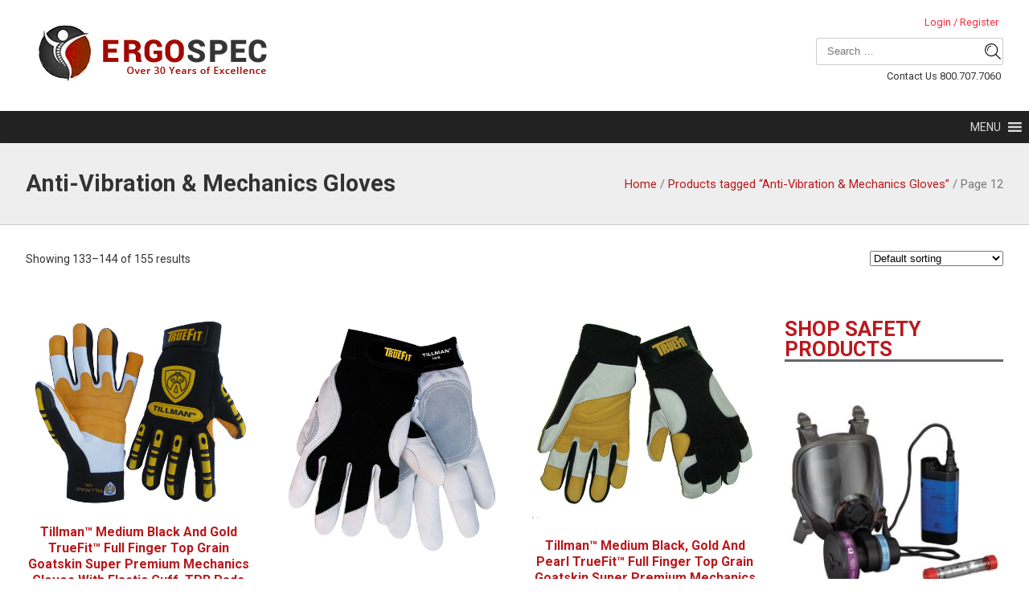

--- FILE ---
content_type: text/html; charset=UTF-8
request_url: https://ergospec.com/product-tag/anti-vibration-mechanics-gloves/page/12/
body_size: 58366
content:
<!DOCTYPE html>
<html lang="en">
<head>

<meta name="google-site-verification" content="iX2s6ErcKIt9rWIegfJnaGWxHvcmFnmpJzn_ABpWhzg" />

	<meta charset="UTF-8">
	<meta name="viewport" content="width=device-width, initial-scale=1">
	
	<link rel="profile" href="http://gmpg.org/xfn/11">
	<link rel="pingback" href="https://ergospec.com/xmlrpc.php">
    <link rel="icon" href="https://ergospec.com/wp-content/themes/ergo/_images/ergo-logo-final.ico" type="image/x-icon">
    <link rel="shortcut icon" href="https://ergospec.com/wp-content/themes/ergo/_images/ergo-logo-final.ico" type="image/x-icon">

	<!--[if lt IE 9]>
	<script src="https://ergospec.com/wp-content/themes/ergo/_js/html5.js"></script>
	<![endif]-->
	<meta name='robots' content='index, follow, max-image-preview:large, max-snippet:-1, max-video-preview:-1' />

	<!-- This site is optimized with the Yoast SEO plugin v21.6 - https://yoast.com/wordpress/plugins/seo/ -->
	<title>Anti-Vibration &amp; Mechanics Gloves Archives | Page 12 of 13 | ErgoSpec</title>
	<link rel="canonical" href="https://ergospec.com/product-tag/anti-vibration-mechanics-gloves/page/12/" />
	<link rel="prev" href="https://ergospec.com/product-tag/anti-vibration-mechanics-gloves/page/11/" />
	<link rel="next" href="https://ergospec.com/product-tag/anti-vibration-mechanics-gloves/page/13/" />
	<meta property="og:locale" content="en_US" />
	<meta property="og:type" content="article" />
	<meta property="og:title" content="Anti-Vibration &amp; Mechanics Gloves Archives | Page 12 of 13 | ErgoSpec" />
	<meta property="og:url" content="https://ergospec.com/product-tag/anti-vibration-mechanics-gloves/" />
	<meta property="og:site_name" content="ErgoSpec" />
	<meta name="twitter:card" content="summary_large_image" />
	<script type="application/ld+json" class="yoast-schema-graph">{"@context":"https://schema.org","@graph":[{"@type":"CollectionPage","@id":"https://ergospec.com/product-tag/anti-vibration-mechanics-gloves/","url":"https://ergospec.com/product-tag/anti-vibration-mechanics-gloves/page/12/","name":"Anti-Vibration &amp; Mechanics Gloves Archives | Page 12 of 13 | ErgoSpec","isPartOf":{"@id":"https://ergospec.com/#website"},"primaryImageOfPage":{"@id":"https://ergospec.com/product-tag/anti-vibration-mechanics-gloves/page/12/#primaryimage"},"image":{"@id":"https://ergospec.com/product-tag/anti-vibration-mechanics-gloves/page/12/#primaryimage"},"thumbnailUrl":"https://ergospec.com/wp-content/uploads/image-10370.jpeg","breadcrumb":{"@id":"https://ergospec.com/product-tag/anti-vibration-mechanics-gloves/page/12/#breadcrumb"},"inLanguage":"en"},{"@type":"ImageObject","inLanguage":"en","@id":"https://ergospec.com/product-tag/anti-vibration-mechanics-gloves/page/12/#primaryimage","url":"https://ergospec.com/wp-content/uploads/image-10370.jpeg","contentUrl":"https://ergospec.com/wp-content/uploads/image-10370.jpeg","caption":"Tillman™ Medium Black And Gold TrueFit™ Full Finger Top Grain Goatskin Super Premium Mechanics Gloves With Elastic Cuff, TPR Pads on Finger, Knuckle And Back Of Hand, Double Reinforced Fingertips"},{"@type":"BreadcrumbList","@id":"https://ergospec.com/product-tag/anti-vibration-mechanics-gloves/page/12/#breadcrumb","itemListElement":[{"@type":"ListItem","position":1,"name":"Home","item":"https://ergospec.com/"},{"@type":"ListItem","position":2,"name":"Anti-Vibration &amp; Mechanics Gloves"}]},{"@type":"WebSite","@id":"https://ergospec.com/#website","url":"https://ergospec.com/","name":"ErgoSpec","description":"Ergonomic Consulting Services and Products","publisher":{"@id":"https://ergospec.com/#organization"},"potentialAction":[{"@type":"SearchAction","target":{"@type":"EntryPoint","urlTemplate":"https://ergospec.com/?s={search_term_string}"},"query-input":"required name=search_term_string"}],"inLanguage":"en"},{"@type":"Organization","@id":"https://ergospec.com/#organization","name":"Ergospec","url":"https://ergospec.com/","logo":{"@type":"ImageObject","inLanguage":"en","@id":"https://ergospec.com/#/schema/logo/image/","url":"https://ergospec.com/wp-content/uploads/30-logo.webp","contentUrl":"https://ergospec.com/wp-content/uploads/30-logo.webp","width":431,"height":133,"caption":"Ergospec"},"image":{"@id":"https://ergospec.com/#/schema/logo/image/"}}]}</script>
	<!-- / Yoast SEO plugin. -->


<link rel="alternate" type="application/rss+xml" title="ErgoSpec &raquo; Feed" href="https://ergospec.com/feed/" />
<link rel="alternate" type="application/rss+xml" title="ErgoSpec &raquo; Comments Feed" href="https://ergospec.com/comments/feed/" />
<link rel="alternate" type="application/rss+xml" title="ErgoSpec &raquo; Anti-Vibration &amp; Mechanics Gloves Tag Feed" href="https://ergospec.com/product-tag/anti-vibration-mechanics-gloves/feed/" />
<script type="text/javascript">
window._wpemojiSettings = {"baseUrl":"https:\/\/s.w.org\/images\/core\/emoji\/14.0.0\/72x72\/","ext":".png","svgUrl":"https:\/\/s.w.org\/images\/core\/emoji\/14.0.0\/svg\/","svgExt":".svg","source":{"concatemoji":"https:\/\/ergospec.com\/wp-includes\/js\/wp-emoji-release.min.js?ver=6.3.7"}};
/*! This file is auto-generated */
!function(i,n){var o,s,e;function c(e){try{var t={supportTests:e,timestamp:(new Date).valueOf()};sessionStorage.setItem(o,JSON.stringify(t))}catch(e){}}function p(e,t,n){e.clearRect(0,0,e.canvas.width,e.canvas.height),e.fillText(t,0,0);var t=new Uint32Array(e.getImageData(0,0,e.canvas.width,e.canvas.height).data),r=(e.clearRect(0,0,e.canvas.width,e.canvas.height),e.fillText(n,0,0),new Uint32Array(e.getImageData(0,0,e.canvas.width,e.canvas.height).data));return t.every(function(e,t){return e===r[t]})}function u(e,t,n){switch(t){case"flag":return n(e,"\ud83c\udff3\ufe0f\u200d\u26a7\ufe0f","\ud83c\udff3\ufe0f\u200b\u26a7\ufe0f")?!1:!n(e,"\ud83c\uddfa\ud83c\uddf3","\ud83c\uddfa\u200b\ud83c\uddf3")&&!n(e,"\ud83c\udff4\udb40\udc67\udb40\udc62\udb40\udc65\udb40\udc6e\udb40\udc67\udb40\udc7f","\ud83c\udff4\u200b\udb40\udc67\u200b\udb40\udc62\u200b\udb40\udc65\u200b\udb40\udc6e\u200b\udb40\udc67\u200b\udb40\udc7f");case"emoji":return!n(e,"\ud83e\udef1\ud83c\udffb\u200d\ud83e\udef2\ud83c\udfff","\ud83e\udef1\ud83c\udffb\u200b\ud83e\udef2\ud83c\udfff")}return!1}function f(e,t,n){var r="undefined"!=typeof WorkerGlobalScope&&self instanceof WorkerGlobalScope?new OffscreenCanvas(300,150):i.createElement("canvas"),a=r.getContext("2d",{willReadFrequently:!0}),o=(a.textBaseline="top",a.font="600 32px Arial",{});return e.forEach(function(e){o[e]=t(a,e,n)}),o}function t(e){var t=i.createElement("script");t.src=e,t.defer=!0,i.head.appendChild(t)}"undefined"!=typeof Promise&&(o="wpEmojiSettingsSupports",s=["flag","emoji"],n.supports={everything:!0,everythingExceptFlag:!0},e=new Promise(function(e){i.addEventListener("DOMContentLoaded",e,{once:!0})}),new Promise(function(t){var n=function(){try{var e=JSON.parse(sessionStorage.getItem(o));if("object"==typeof e&&"number"==typeof e.timestamp&&(new Date).valueOf()<e.timestamp+604800&&"object"==typeof e.supportTests)return e.supportTests}catch(e){}return null}();if(!n){if("undefined"!=typeof Worker&&"undefined"!=typeof OffscreenCanvas&&"undefined"!=typeof URL&&URL.createObjectURL&&"undefined"!=typeof Blob)try{var e="postMessage("+f.toString()+"("+[JSON.stringify(s),u.toString(),p.toString()].join(",")+"));",r=new Blob([e],{type:"text/javascript"}),a=new Worker(URL.createObjectURL(r),{name:"wpTestEmojiSupports"});return void(a.onmessage=function(e){c(n=e.data),a.terminate(),t(n)})}catch(e){}c(n=f(s,u,p))}t(n)}).then(function(e){for(var t in e)n.supports[t]=e[t],n.supports.everything=n.supports.everything&&n.supports[t],"flag"!==t&&(n.supports.everythingExceptFlag=n.supports.everythingExceptFlag&&n.supports[t]);n.supports.everythingExceptFlag=n.supports.everythingExceptFlag&&!n.supports.flag,n.DOMReady=!1,n.readyCallback=function(){n.DOMReady=!0}}).then(function(){return e}).then(function(){var e;n.supports.everything||(n.readyCallback(),(e=n.source||{}).concatemoji?t(e.concatemoji):e.wpemoji&&e.twemoji&&(t(e.twemoji),t(e.wpemoji)))}))}((window,document),window._wpemojiSettings);
</script>
<style type="text/css">
img.wp-smiley,
img.emoji {
	display: inline !important;
	border: none !important;
	box-shadow: none !important;
	height: 1em !important;
	width: 1em !important;
	margin: 0 0.07em !important;
	vertical-align: -0.1em !important;
	background: none !important;
	padding: 0 !important;
}
</style>
	<link rel='stylesheet' id='wp-block-library-css' href='https://ergospec.com/wp-includes/css/dist/block-library/style.min.css?ver=1.0' type='text/css' media='all' />
<link rel='stylesheet' id='wc-block-style-css' href='https://ergospec.com/wp-content/plugins/woocommerce/packages/woocommerce-blocks/build/style.css?ver=1.0' type='text/css' media='all' />
<style id='classic-theme-styles-inline-css' type='text/css'>
/*! This file is auto-generated */
.wp-block-button__link{color:#fff;background-color:#32373c;border-radius:9999px;box-shadow:none;text-decoration:none;padding:calc(.667em + 2px) calc(1.333em + 2px);font-size:1.125em}.wp-block-file__button{background:#32373c;color:#fff;text-decoration:none}
</style>
<style id='global-styles-inline-css' type='text/css'>
body{--wp--preset--color--black: #000000;--wp--preset--color--cyan-bluish-gray: #abb8c3;--wp--preset--color--white: #ffffff;--wp--preset--color--pale-pink: #f78da7;--wp--preset--color--vivid-red: #cf2e2e;--wp--preset--color--luminous-vivid-orange: #ff6900;--wp--preset--color--luminous-vivid-amber: #fcb900;--wp--preset--color--light-green-cyan: #7bdcb5;--wp--preset--color--vivid-green-cyan: #00d084;--wp--preset--color--pale-cyan-blue: #8ed1fc;--wp--preset--color--vivid-cyan-blue: #0693e3;--wp--preset--color--vivid-purple: #9b51e0;--wp--preset--gradient--vivid-cyan-blue-to-vivid-purple: linear-gradient(135deg,rgba(6,147,227,1) 0%,rgb(155,81,224) 100%);--wp--preset--gradient--light-green-cyan-to-vivid-green-cyan: linear-gradient(135deg,rgb(122,220,180) 0%,rgb(0,208,130) 100%);--wp--preset--gradient--luminous-vivid-amber-to-luminous-vivid-orange: linear-gradient(135deg,rgba(252,185,0,1) 0%,rgba(255,105,0,1) 100%);--wp--preset--gradient--luminous-vivid-orange-to-vivid-red: linear-gradient(135deg,rgba(255,105,0,1) 0%,rgb(207,46,46) 100%);--wp--preset--gradient--very-light-gray-to-cyan-bluish-gray: linear-gradient(135deg,rgb(238,238,238) 0%,rgb(169,184,195) 100%);--wp--preset--gradient--cool-to-warm-spectrum: linear-gradient(135deg,rgb(74,234,220) 0%,rgb(151,120,209) 20%,rgb(207,42,186) 40%,rgb(238,44,130) 60%,rgb(251,105,98) 80%,rgb(254,248,76) 100%);--wp--preset--gradient--blush-light-purple: linear-gradient(135deg,rgb(255,206,236) 0%,rgb(152,150,240) 100%);--wp--preset--gradient--blush-bordeaux: linear-gradient(135deg,rgb(254,205,165) 0%,rgb(254,45,45) 50%,rgb(107,0,62) 100%);--wp--preset--gradient--luminous-dusk: linear-gradient(135deg,rgb(255,203,112) 0%,rgb(199,81,192) 50%,rgb(65,88,208) 100%);--wp--preset--gradient--pale-ocean: linear-gradient(135deg,rgb(255,245,203) 0%,rgb(182,227,212) 50%,rgb(51,167,181) 100%);--wp--preset--gradient--electric-grass: linear-gradient(135deg,rgb(202,248,128) 0%,rgb(113,206,126) 100%);--wp--preset--gradient--midnight: linear-gradient(135deg,rgb(2,3,129) 0%,rgb(40,116,252) 100%);--wp--preset--font-size--small: 13px;--wp--preset--font-size--medium: 20px;--wp--preset--font-size--large: 36px;--wp--preset--font-size--x-large: 42px;--wp--preset--spacing--20: 0.44rem;--wp--preset--spacing--30: 0.67rem;--wp--preset--spacing--40: 1rem;--wp--preset--spacing--50: 1.5rem;--wp--preset--spacing--60: 2.25rem;--wp--preset--spacing--70: 3.38rem;--wp--preset--spacing--80: 5.06rem;--wp--preset--shadow--natural: 6px 6px 9px rgba(0, 0, 0, 0.2);--wp--preset--shadow--deep: 12px 12px 50px rgba(0, 0, 0, 0.4);--wp--preset--shadow--sharp: 6px 6px 0px rgba(0, 0, 0, 0.2);--wp--preset--shadow--outlined: 6px 6px 0px -3px rgba(255, 255, 255, 1), 6px 6px rgba(0, 0, 0, 1);--wp--preset--shadow--crisp: 6px 6px 0px rgba(0, 0, 0, 1);}:where(.is-layout-flex){gap: 0.5em;}:where(.is-layout-grid){gap: 0.5em;}body .is-layout-flow > .alignleft{float: left;margin-inline-start: 0;margin-inline-end: 2em;}body .is-layout-flow > .alignright{float: right;margin-inline-start: 2em;margin-inline-end: 0;}body .is-layout-flow > .aligncenter{margin-left: auto !important;margin-right: auto !important;}body .is-layout-constrained > .alignleft{float: left;margin-inline-start: 0;margin-inline-end: 2em;}body .is-layout-constrained > .alignright{float: right;margin-inline-start: 2em;margin-inline-end: 0;}body .is-layout-constrained > .aligncenter{margin-left: auto !important;margin-right: auto !important;}body .is-layout-constrained > :where(:not(.alignleft):not(.alignright):not(.alignfull)){max-width: var(--wp--style--global--content-size);margin-left: auto !important;margin-right: auto !important;}body .is-layout-constrained > .alignwide{max-width: var(--wp--style--global--wide-size);}body .is-layout-flex{display: flex;}body .is-layout-flex{flex-wrap: wrap;align-items: center;}body .is-layout-flex > *{margin: 0;}body .is-layout-grid{display: grid;}body .is-layout-grid > *{margin: 0;}:where(.wp-block-columns.is-layout-flex){gap: 2em;}:where(.wp-block-columns.is-layout-grid){gap: 2em;}:where(.wp-block-post-template.is-layout-flex){gap: 1.25em;}:where(.wp-block-post-template.is-layout-grid){gap: 1.25em;}.has-black-color{color: var(--wp--preset--color--black) !important;}.has-cyan-bluish-gray-color{color: var(--wp--preset--color--cyan-bluish-gray) !important;}.has-white-color{color: var(--wp--preset--color--white) !important;}.has-pale-pink-color{color: var(--wp--preset--color--pale-pink) !important;}.has-vivid-red-color{color: var(--wp--preset--color--vivid-red) !important;}.has-luminous-vivid-orange-color{color: var(--wp--preset--color--luminous-vivid-orange) !important;}.has-luminous-vivid-amber-color{color: var(--wp--preset--color--luminous-vivid-amber) !important;}.has-light-green-cyan-color{color: var(--wp--preset--color--light-green-cyan) !important;}.has-vivid-green-cyan-color{color: var(--wp--preset--color--vivid-green-cyan) !important;}.has-pale-cyan-blue-color{color: var(--wp--preset--color--pale-cyan-blue) !important;}.has-vivid-cyan-blue-color{color: var(--wp--preset--color--vivid-cyan-blue) !important;}.has-vivid-purple-color{color: var(--wp--preset--color--vivid-purple) !important;}.has-black-background-color{background-color: var(--wp--preset--color--black) !important;}.has-cyan-bluish-gray-background-color{background-color: var(--wp--preset--color--cyan-bluish-gray) !important;}.has-white-background-color{background-color: var(--wp--preset--color--white) !important;}.has-pale-pink-background-color{background-color: var(--wp--preset--color--pale-pink) !important;}.has-vivid-red-background-color{background-color: var(--wp--preset--color--vivid-red) !important;}.has-luminous-vivid-orange-background-color{background-color: var(--wp--preset--color--luminous-vivid-orange) !important;}.has-luminous-vivid-amber-background-color{background-color: var(--wp--preset--color--luminous-vivid-amber) !important;}.has-light-green-cyan-background-color{background-color: var(--wp--preset--color--light-green-cyan) !important;}.has-vivid-green-cyan-background-color{background-color: var(--wp--preset--color--vivid-green-cyan) !important;}.has-pale-cyan-blue-background-color{background-color: var(--wp--preset--color--pale-cyan-blue) !important;}.has-vivid-cyan-blue-background-color{background-color: var(--wp--preset--color--vivid-cyan-blue) !important;}.has-vivid-purple-background-color{background-color: var(--wp--preset--color--vivid-purple) !important;}.has-black-border-color{border-color: var(--wp--preset--color--black) !important;}.has-cyan-bluish-gray-border-color{border-color: var(--wp--preset--color--cyan-bluish-gray) !important;}.has-white-border-color{border-color: var(--wp--preset--color--white) !important;}.has-pale-pink-border-color{border-color: var(--wp--preset--color--pale-pink) !important;}.has-vivid-red-border-color{border-color: var(--wp--preset--color--vivid-red) !important;}.has-luminous-vivid-orange-border-color{border-color: var(--wp--preset--color--luminous-vivid-orange) !important;}.has-luminous-vivid-amber-border-color{border-color: var(--wp--preset--color--luminous-vivid-amber) !important;}.has-light-green-cyan-border-color{border-color: var(--wp--preset--color--light-green-cyan) !important;}.has-vivid-green-cyan-border-color{border-color: var(--wp--preset--color--vivid-green-cyan) !important;}.has-pale-cyan-blue-border-color{border-color: var(--wp--preset--color--pale-cyan-blue) !important;}.has-vivid-cyan-blue-border-color{border-color: var(--wp--preset--color--vivid-cyan-blue) !important;}.has-vivid-purple-border-color{border-color: var(--wp--preset--color--vivid-purple) !important;}.has-vivid-cyan-blue-to-vivid-purple-gradient-background{background: var(--wp--preset--gradient--vivid-cyan-blue-to-vivid-purple) !important;}.has-light-green-cyan-to-vivid-green-cyan-gradient-background{background: var(--wp--preset--gradient--light-green-cyan-to-vivid-green-cyan) !important;}.has-luminous-vivid-amber-to-luminous-vivid-orange-gradient-background{background: var(--wp--preset--gradient--luminous-vivid-amber-to-luminous-vivid-orange) !important;}.has-luminous-vivid-orange-to-vivid-red-gradient-background{background: var(--wp--preset--gradient--luminous-vivid-orange-to-vivid-red) !important;}.has-very-light-gray-to-cyan-bluish-gray-gradient-background{background: var(--wp--preset--gradient--very-light-gray-to-cyan-bluish-gray) !important;}.has-cool-to-warm-spectrum-gradient-background{background: var(--wp--preset--gradient--cool-to-warm-spectrum) !important;}.has-blush-light-purple-gradient-background{background: var(--wp--preset--gradient--blush-light-purple) !important;}.has-blush-bordeaux-gradient-background{background: var(--wp--preset--gradient--blush-bordeaux) !important;}.has-luminous-dusk-gradient-background{background: var(--wp--preset--gradient--luminous-dusk) !important;}.has-pale-ocean-gradient-background{background: var(--wp--preset--gradient--pale-ocean) !important;}.has-electric-grass-gradient-background{background: var(--wp--preset--gradient--electric-grass) !important;}.has-midnight-gradient-background{background: var(--wp--preset--gradient--midnight) !important;}.has-small-font-size{font-size: var(--wp--preset--font-size--small) !important;}.has-medium-font-size{font-size: var(--wp--preset--font-size--medium) !important;}.has-large-font-size{font-size: var(--wp--preset--font-size--large) !important;}.has-x-large-font-size{font-size: var(--wp--preset--font-size--x-large) !important;}
.wp-block-navigation a:where(:not(.wp-element-button)){color: inherit;}
:where(.wp-block-post-template.is-layout-flex){gap: 1.25em;}:where(.wp-block-post-template.is-layout-grid){gap: 1.25em;}
:where(.wp-block-columns.is-layout-flex){gap: 2em;}:where(.wp-block-columns.is-layout-grid){gap: 2em;}
.wp-block-pullquote{font-size: 1.5em;line-height: 1.6;}
</style>
<link rel='stylesheet' id='contact-form-7-css' href='https://ergospec.com/wp-content/plugins/contact-form-7/includes/css/styles.css?ver=1.0' type='text/css' media='all' />
<link rel='stylesheet' id='wpsm_ac-font-awesome-front-css' href='https://ergospec.com/wp-content/plugins/responsive-accordion-and-collapse/css/font-awesome/css/font-awesome.min.css?ver=1.0' type='text/css' media='all' />
<link rel='stylesheet' id='wpsm_ac_bootstrap-front-css' href='https://ergospec.com/wp-content/plugins/responsive-accordion-and-collapse/css/bootstrap-front.css?ver=1.0' type='text/css' media='all' />
<link rel='stylesheet' id='rs-plugin-settings-css' href='https://ergospec.com/wp-content/plugins/revslider/rs-plugin/css/settings.css?rev=4.6.0&#038;ver=1.0' type='text/css' media='all' />
<style id='rs-plugin-settings-inline-css' type='text/css'>
.tp-caption a{color:#ff7302;text-shadow:none;-webkit-transition:all 0.2s ease-out;-moz-transition:all 0.2s ease-out;-o-transition:all 0.2s ease-out;-ms-transition:all 0.2s ease-out}.tp-caption a:hover{color:#ffa902}.tp-caption a{color:#ff7302;text-shadow:none;-webkit-transition:all 0.2s ease-out;-moz-transition:all 0.2s ease-out;-o-transition:all 0.2s ease-out;-ms-transition:all 0.2s ease-out}.tp-caption a:hover{color:#ffa902}
</style>
<link rel='stylesheet' id='woocommerce-layout-css' href='https://ergospec.com/wp-content/plugins/woocommerce/assets/css/woocommerce-layout.css?ver=1.0' type='text/css' media='all' />
<link rel='stylesheet' id='woocommerce-smallscreen-css' href='https://ergospec.com/wp-content/plugins/woocommerce/assets/css/woocommerce-smallscreen.css?ver=1.0' type='text/css' media='only screen and (max-width: 768px)' />
<link rel='stylesheet' id='woocommerce-general-css' href='https://ergospec.com/wp-content/plugins/woocommerce/assets/css/woocommerce.css?ver=1.0' type='text/css' media='all' />
<style id='woocommerce-inline-inline-css' type='text/css'>
.woocommerce form .form-row .required { visibility: visible; }
</style>
<link rel='stylesheet' id='megamenu-css' href='https://ergospec.com/wp-content/uploads/maxmegamenu/style.css?ver=1.0' type='text/css' media='all' />
<link rel='stylesheet' id='dashicons-css' href='https://ergospec.com/wp-includes/css/dashicons.min.css?ver=1.0' type='text/css' media='all' />
<link rel='stylesheet' id='dgwt-wcas-style-css' href='https://ergospec.com/wp-content/plugins/ajax-search-for-woocommerce/assets/css/style.min.css?ver=1.0' type='text/css' media='all' />
<link rel='stylesheet' id='style-css' href='https://ergospec.com/wp-content/themes/ergo/style.css?ver=1.0' type='text/css' media='all' />
<link rel='stylesheet' id='otw-shortcode-general_foundicons-css' href='https://ergospec.com/wp-content/plugins/buttons-shortcode-and-widget/include/otw_components/otw_shortcode/css/general_foundicons.css?ver=1.0' type='text/css' media='all' />
<link rel='stylesheet' id='otw-shortcode-social_foundicons-css' href='https://ergospec.com/wp-content/plugins/buttons-shortcode-and-widget/include/otw_components/otw_shortcode/css/social_foundicons.css?ver=1.0' type='text/css' media='all' />
<link rel='stylesheet' id='otw-shortcode-css' href='https://ergospec.com/wp-content/plugins/buttons-shortcode-and-widget/include/otw_components/otw_shortcode/css/otw_shortcode.css?ver=1.0' type='text/css' media='all' />
<script type='text/javascript' src='https://ergospec.com/wp-includes/js/jquery/jquery.min.js?ver=3.7.0' id='jquery-core-js'></script>
<script type='text/javascript' src='https://ergospec.com/wp-includes/js/jquery/jquery-migrate.min.js?ver=3.4.1' id='jquery-migrate-js'></script>
<script type='text/javascript' src='https://ergospec.com/wp-content/plugins/revslider/rs-plugin/js/jquery.themepunch.tools.min.js?rev=4.6.0&#038;ver=6.3.7' id='tp-tools-js'></script>
<script type='text/javascript' src='https://ergospec.com/wp-content/plugins/revslider/rs-plugin/js/jquery.themepunch.revolution.min.js?rev=4.6.0&#038;ver=6.3.7' id='revmin-js'></script>
<script type='text/javascript' src='https://ergospec.com/wp-content/plugins/woocommerce-incremental-product-quantities/assets/js/ipq_input_value_validation.js?ver=6.3.7' id='ipq_validation-js'></script>
<script type='text/javascript' src='https://ergospec.com/wp-content/plugins/woocommerce-thumbnail-input-quantities/wpbo_thumbnail_input_validation.js?ver=6.3.7' id='wpbo_thumbnail_validation-js'></script>
<script type='text/javascript' src='https://ergospec.com/wp-content/themes/ergo/_js/modernizr-2.8.3.js?ver=6.3.7' id='modernizr-js'></script>
<link rel="https://api.w.org/" href="https://ergospec.com/wp-json/" /><link rel="EditURI" type="application/rsd+xml" title="RSD" href="https://ergospec.com/xmlrpc.php?rsd" />
<meta name="generator" content="WordPress 6.3.7" />
<meta name="generator" content="WooCommerce 3.7.3" />
<meta name="google-site-verification" content="vJBKOJUPEWVDEy-eMEwjpB_7PEcz2xl3qhM48_H0Fj8" />		<style>
			.dgwt-wcas-ico-magnifier,.dgwt-wcas-ico-magnifier-handler{max-width:20px}.dgwt-wcas-search-wrapp{max-width:600px}		</style>
			<link href='//fonts.googleapis.com/css?family=Oswald:400,700,300|Open+Sans:400italic,700,400' rel='stylesheet' type='text/css' media='all'>
	<link href='https://fonts.googleapis.com/css?family=Roboto:400,300,700,300italic,400italic' rel='stylesheet' type='text/css' media='all'>
	<link rel="stylesheet" href="//maxcdn.bootstrapcdn.com/font-awesome/4.3.0/css/font-awesome.min.css" media='all'>
		<noscript><style>.woocommerce-product-gallery{ opacity: 1 !important; }</style></noscript>
	<!-- This site is optimized with the Perfect SEO Url plugin v2.8.3 - https://www.perfectseourl.com -->
		<style type="text/css" id="wp-custom-css">
			/*
You can add your own CSS here.

Click the help icon above to learn more.
*/

/* r.barragan 6.15.17 changed this for attribute labels that were set to white #fff to dark gray #333
*/

.label {
  color: #333;
}

#gallery-3 img { border-style:none !important; } 


#latest-projects {
	display:none;
}

#expectations .super-header {
	display:none;
}

---------------

.onsale, .woocommerce span.onsale, .woocommerce div.product p.price del, .woocommerce div.product span.price del, .woocommerce ul.products li.product .price del {
	display: none ;
}



.html, body, div, span, applet, object, iframe,
h1, h2, h3, h4, h5, h6, p, blockquote, pre,
a, abbr, acronym, address, big, cite, code,
del, dfn, em, img, ins, kbd, q, s, samp,
small, strike, strong, sub, sup, tt, var,
b, u, i, center,
dl, dt, dd, ol, ul, li,
fieldset, form, label, legend,
table, caption, tbody, tfoot, thead, tr, th, td,
article, aside, canvas, details, embed, 
figure, figcaption, footer, header, hgroup, 
menu, nav, output, ruby, section, summary,
time, mark, audio, video {
	text-decoration: none;
}


.woocommerce div.product p.price ins, 
.woocommerce div.product span.price ins {
	font-weight: bold;
}

.woocommerce ul.products li.product .price ins {
    background: 0 0;
    font-weight: bold;
    display: inline-block;
}

@media screen and (max-width: 94em) {
	.menu-toggle {
		display: none;
	}











		</style>
		<style type="text/css">/** Mega Menu CSS: fs **/</style>
<script>
  (function(i,s,o,g,r,a,m){i['GoogleAnalyticsObject']=r;i[r]=i[r]||function(){
  (i[r].q=i[r].q||[]).push(arguments)},i[r].l=1*new Date();a=s.createElement(o),
  m=s.getElementsByTagName(o)[0];a.async=1;a.src=g;m.parentNode.insertBefore(a,m)
  })(window,document,'script','https://www.google-analytics.com/analytics.js','ga');
  ga('create', 'UA-82641169-1', 'auto');
ga('send', 'pageview');
</script>

<!-- Google Tag Manager -->
<script>(function(w,d,s,l,i){w[l]=w[l]||[];w[l].push({'gtm.start':
new Date().getTime(),event:'gtm.js'});var f=d.getElementsByTagName(s)[0],
j=d.createElement(s),dl=l!='dataLayer'?'&l='+l:'';j.async=true;j.src=
'https://www.googletagmanager.com/gtm.js?id='+i+dl;f.parentNode.insertBefore(j,f);
})(window,document,'script','dataLayer','GTM-PWSKQFT');</script>
<!-- End Google Tag Manager -->

</head>

<body class="archive paged tax-product_tag term-anti-vibration-mechanics-gloves term-2140 paged-12 theme-ergo woocommerce woocommerce-page woocommerce-no-js mega-menu-primary">


<!-- Google Tag Manager (noscript) -->
<noscript><iframe src="https://www.googletagmanager.com/ns.html?id=GTM-PWSKQFT"
height="0" width="0" style="display:none;visibility:hidden"></iframe></noscript>
<!-- End Google Tag Manager (noscript) -->


	<div id="page" class="hfeed site">
		<header id="masthead" class="site-header cf" role="banner">
			<div class="top-bar cf">
				<div class="wrapper cf">
					<a class="home-link" href="https://ergospec.com/" title="ErgoSpec" rel="home">
					<img src="https://ergospec.com/wp-content/themes/ergo/_images/ergo-logo-final.png" class="logo" alt="ErgoSpec Ergonomic Solutions Logo"><span class="site-title-text">ErgoSpec</span>
										</a>
					<div class="shop-search-contact cf">
												<div class="shop-login-cart">
						 	 						<a href="https://ergospec.com/my-account/" title="Login | Register">Login / Register</a>
	 												 					</div><!-- /shop-login-cart -->
						<div class="search-wrapper cf"><form role="search" method="get" class="search-form" action="https://ergospec.com/">
				<label>
					<span class="screen-reader-text">Search for:</span>
					<input type="search" class="search-field" placeholder="Search &hellip;" value="" name="s" />
				</label>
				<input type="submit" class="search-submit" value="Search" />
			</form></div>
						<ul class="contact-info">
							<li class="phone">Contact Us 800.707.7060</li>
													</ul>
					</div>
				</div><!-- /wrapper -->
			</div><!-- /top-bar -->
			<div id="nav-bar" class="nav-bar cf">
				<nav id="site-navigation" class="navigation main-navigation" role="navigation">
					<h3 class="menu-toggle" title="Menu"><i class="fa fa-bars"></i></h3>
					<a class="screen-reader-text skip-link" href="#content" title="Skip to content">Skip to content</a>
					<div id="mega-menu-wrap-primary" class="mega-menu-wrap"><div class="mega-menu-toggle"><div class="mega-toggle-blocks-left"></div><div class="mega-toggle-blocks-center"></div><div class="mega-toggle-blocks-right"><div class='mega-toggle-block mega-menu-toggle-block mega-toggle-block-1' id='mega-toggle-block-1' tabindex='0'><span class='mega-toggle-label' role='button' aria-expanded='false'><span class='mega-toggle-label-closed'>MENU</span><span class='mega-toggle-label-open'>MENU</span></span></div></div></div><ul id="mega-menu-primary" class="mega-menu max-mega-menu mega-menu-horizontal mega-no-js" data-event="hover_intent" data-effect="fade_up" data-effect-speed="200" data-effect-mobile="disabled" data-effect-speed-mobile="0" data-mobile-force-width="false" data-second-click="go" data-document-click="collapse" data-vertical-behaviour="accordion" data-breakpoint="1350" data-unbind="true" data-mobile-state="collapse_all" data-hover-intent-timeout="300" data-hover-intent-interval="100"><li class='mega-menu-item mega-menu-item-type-custom mega-menu-item-object-custom mega-menu-item-has-children mega-align-bottom-left mega-menu-flyout mega-menu-item-328427' id='mega-menu-item-328427'><a class="mega-menu-link" href="#" aria-haspopup="true" aria-expanded="false" tabindex="0">Categories<span class="mega-indicator"></span></a>
<ul class="mega-sub-menu">
<li class='mega-menu-item mega-menu-item-type-taxonomy mega-menu-item-object-product_cat mega-menu-item-has-children mega-menu-item-328428' id='mega-menu-item-328428'><a class="mega-menu-link" href="https://ergospec.com/furniture-office/" aria-haspopup="true" aria-expanded="false">Office<span class="mega-indicator"></span></a>
	<ul class="mega-sub-menu">
<li class='mega-menu-item mega-menu-item-type-taxonomy mega-menu-item-object-product_cat mega-menu-item-328429' id='mega-menu-item-328429'><a class="mega-menu-link" href="https://ergospec.com/batteries-electrical-supplies/">Batteries &amp; Electrical Supplies</a></li><li class='mega-menu-item mega-menu-item-type-taxonomy mega-menu-item-object-product_cat mega-menu-item-328430' id='mega-menu-item-328430'><a class="mega-menu-link" href="https://ergospec.com/binders-binding-supplies/">Binders &amp; Binding Supplies</a></li><li class='mega-menu-item mega-menu-item-type-taxonomy mega-menu-item-object-product_cat mega-menu-item-328431' id='mega-menu-item-328431'><a class="mega-menu-link" href="https://ergospec.com/calendars/">Calendars, Planners & Personal Organizers</a></li><li class='mega-menu-item mega-menu-item-type-taxonomy mega-menu-item-object-product_cat mega-menu-item-328432' id='mega-menu-item-328432'><a class="mega-menu-link" href="https://ergospec.com/carrying-cases/">Carrying Cases</a></li><li class='mega-menu-item mega-menu-item-type-taxonomy mega-menu-item-object-product_cat mega-menu-item-328433' id='mega-menu-item-328433'><a class="mega-menu-link" href="https://ergospec.com/cash-handling/">Cash Handling</a></li><li class='mega-menu-item mega-menu-item-type-taxonomy mega-menu-item-object-product_cat mega-menu-item-328434' id='mega-menu-item-328434'><a class="mega-menu-link" href="https://ergospec.com/classroom-teaching-learning-materials/">Classroom Teaching &amp; Learning Materials</a></li><li class='mega-menu-item mega-menu-item-type-taxonomy mega-menu-item-object-product_cat mega-menu-item-328435' id='mega-menu-item-328435'><a class="mega-menu-link" href="https://ergospec.com/crafts-recreation-room-products/">Crafts &amp; Recreation Room Products</a></li><li class='mega-menu-item mega-menu-item-type-taxonomy mega-menu-item-object-product_cat mega-menu-item-328436' id='mega-menu-item-328436'><a class="mega-menu-link" href="https://ergospec.com/cutting-measuring-devices/">Cutting &amp; Measuring Devices</a></li><li class='mega-menu-item mega-menu-item-type-taxonomy mega-menu-item-object-product_cat mega-menu-item-328437' id='mega-menu-item-328437'><a class="mega-menu-link" href="https://ergospec.com/desk-accessories-workspace-organizers/">Desk Accessories &amp; Workspace Organizers</a></li><li class='mega-menu-item mega-menu-item-type-taxonomy mega-menu-item-object-product_cat mega-menu-item-328438' id='mega-menu-item-328438'><a class="mega-menu-link" href="https://ergospec.com/envelopes-mailers/">Envelopes, Mailers & Shipping Supplies</a></li><li class='mega-menu-item mega-menu-item-type-taxonomy mega-menu-item-object-product_cat mega-menu-item-328439' id='mega-menu-item-328439'><a class="mega-menu-link" href="https://ergospec.com/file-storage-cabinets/">File &amp; Storage Cabinets</a></li><li class='mega-menu-item mega-menu-item-type-taxonomy mega-menu-item-object-product_cat mega-menu-item-328440' id='mega-menu-item-328440'><a class="mega-menu-link" href="https://ergospec.com/file-folders/">File Folders, Portable & Storage Box Files</a></li><li class='mega-menu-item mega-menu-item-type-taxonomy mega-menu-item-object-product_cat mega-menu-item-328441' id='mega-menu-item-328441'><a class="mega-menu-link" href="https://ergospec.com/forms/">Forms, Recordkeeping & Reference Materials</a></li><li class='mega-menu-item mega-menu-item-type-taxonomy mega-menu-item-object-product_cat mega-menu-item-328442' id='mega-menu-item-328442'><a class="mega-menu-link" href="https://ergospec.com/general-office-accessories/">General Office Accessories</a></li><li class='mega-menu-item mega-menu-item-type-taxonomy mega-menu-item-object-product_cat mega-menu-item-328443' id='mega-menu-item-328443'><a class="mega-menu-link" href="https://ergospec.com/identification-badges/">Identification Badges</a></li><li class='mega-menu-item mega-menu-item-type-taxonomy mega-menu-item-object-product_cat mega-menu-item-328444' id='mega-menu-item-328444'><a class="mega-menu-link" href="https://ergospec.com/index-dividers/">Index Dividers</a></li><li class='mega-menu-item mega-menu-item-type-taxonomy mega-menu-item-object-product_cat mega-menu-item-328445' id='mega-menu-item-328445'><a class="mega-menu-link" href="https://ergospec.com/label-makers-and-supplies/">Label Makers and Supplies</a></li><li class='mega-menu-item mega-menu-item-type-taxonomy mega-menu-item-object-product_cat mega-menu-item-328446' id='mega-menu-item-328446'><a class="mega-menu-link" href="https://ergospec.com/labels-stickers/">Labels &amp; Stickers</a></li><li class='mega-menu-item mega-menu-item-type-taxonomy mega-menu-item-object-product_cat mega-menu-item-328447' id='mega-menu-item-328447'><a class="mega-menu-link" href="https://ergospec.com/mouse-pads-wrist-rests/">Mouse Pads &amp; Wrist Rests</a></li><li class='mega-menu-item mega-menu-item-type-taxonomy mega-menu-item-object-product_cat mega-menu-item-328448' id='mega-menu-item-328448'><a class="mega-menu-link" href="https://ergospec.com/pack-ship/">Pack &amp; Ship</a></li><li class='mega-menu-item mega-menu-item-type-taxonomy mega-menu-item-object-product_cat mega-menu-item-328449' id='mega-menu-item-328449'><a class="mega-menu-link" href="https://ergospec.com/paper-printable-media/">Paper &amp; Printable Media</a></li><li class='mega-menu-item mega-menu-item-type-taxonomy mega-menu-item-object-product_cat mega-menu-item-328450' id='mega-menu-item-328450'><a class="mega-menu-link" href="https://ergospec.com/presentation-display-scheduling-boards/">Presentation/Display &amp; Scheduling Boards</a></li><li class='mega-menu-item mega-menu-item-type-taxonomy mega-menu-item-object-product_cat mega-menu-item-328451' id='mega-menu-item-328451'><a class="mega-menu-link" href="https://ergospec.com/room-accessories/">Room Accessories</a></li><li class='mega-menu-item mega-menu-item-type-taxonomy mega-menu-item-object-product_cat mega-menu-item-328452' id='mega-menu-item-328452'><a class="mega-menu-link" href="https://ergospec.com/safety-security/">Safety &amp; Security</a></li><li class='mega-menu-item mega-menu-item-type-taxonomy mega-menu-item-object-product_cat mega-menu-item-328453' id='mega-menu-item-328453'><a class="mega-menu-link" href="https://ergospec.com/shredders-accessories/">Shredders &amp; Accessories</a></li><li class='mega-menu-item mega-menu-item-type-taxonomy mega-menu-item-object-product_cat mega-menu-item-328454' id='mega-menu-item-328454'><a class="mega-menu-link" href="https://ergospec.com/stamps-stamp-supplies/">Stamps &amp; Stamp Supplies</a></li><li class='mega-menu-item mega-menu-item-type-taxonomy mega-menu-item-object-product_cat mega-menu-item-328455' id='mega-menu-item-328455'><a class="mega-menu-link" href="https://ergospec.com/staplers-punches/">Staplers &amp; Punches</a></li><li class='mega-menu-item mega-menu-item-type-taxonomy mega-menu-item-object-product_cat mega-menu-item-328456' id='mega-menu-item-328456'><a class="mega-menu-link" href="https://ergospec.com/tags-tickets/">Tags &amp; Tickets</a></li><li class='mega-menu-item mega-menu-item-type-taxonomy mega-menu-item-object-product_cat mega-menu-item-328457' id='mega-menu-item-328457'><a class="mega-menu-link" href="https://ergospec.com/adhesives-fasteners/">Tape, Adhesives & Fasteners</a></li><li class='mega-menu-item mega-menu-item-type-taxonomy mega-menu-item-object-product_cat mega-menu-item-328458' id='mega-menu-item-328458'><a class="mega-menu-link" href="https://ergospec.com/writing-correction-supplies/">Writing &amp; Correction Supplies</a></li>	</ul>
</li><li class='mega-menu-item mega-menu-item-type-taxonomy mega-menu-item-object-product_cat mega-menu-item-has-children mega-menu-item-328459' id='mega-menu-item-328459'><a class="mega-menu-link" href="https://ergospec.com/janitorial-sanitation/" aria-haspopup="true" aria-expanded="false">Janitorial &amp; Sanitation<span class="mega-indicator"></span></a>
	<ul class="mega-sub-menu">
<li class='mega-menu-item mega-menu-item-type-taxonomy mega-menu-item-object-product_cat mega-menu-item-328460' id='mega-menu-item-328460'><a class="mega-menu-link" href="https://ergospec.com/air-cleaners/">Air Cleaners, Fans, Heaters & Humidifiers</a></li><li class='mega-menu-item mega-menu-item-type-taxonomy mega-menu-item-object-product_cat mega-menu-item-328461' id='mega-menu-item-328461'><a class="mega-menu-link" href="https://ergospec.com/batteries-electrical-supplies/">Batteries &amp; Electrical Supplies</a></li><li class='mega-menu-item mega-menu-item-type-taxonomy mega-menu-item-object-product_cat mega-menu-item-328462' id='mega-menu-item-328462'><a class="mega-menu-link" href="https://ergospec.com/brooms/">Brooms, Brushes & Dusters</a></li><li class='mega-menu-item mega-menu-item-type-taxonomy mega-menu-item-object-product_cat mega-menu-item-328463' id='mega-menu-item-328463'><a class="mega-menu-link" href="https://ergospec.com/cleaners-detergents/">Cleaners &amp; Detergents</a></li><li class='mega-menu-item mega-menu-item-type-taxonomy mega-menu-item-object-product_cat mega-menu-item-328464' id='mega-menu-item-328464'><a class="mega-menu-link" href="https://ergospec.com/cleaning-tools/">Cleaning Tools</a></li><li class='mega-menu-item mega-menu-item-type-taxonomy mega-menu-item-object-product_cat mega-menu-item-328465' id='mega-menu-item-328465'><a class="mega-menu-link" href="https://ergospec.com/facility-maintenance/">Facility Maintenance</a></li><li class='mega-menu-item mega-menu-item-type-taxonomy mega-menu-item-object-product_cat mega-menu-item-328466' id='mega-menu-item-328466'><a class="mega-menu-link" href="https://ergospec.com/first-aid-health-supplies/">First Aid &amp; Health Supplies</a></li><li class='mega-menu-item mega-menu-item-type-taxonomy mega-menu-item-object-product_cat mega-menu-item-328467' id='mega-menu-item-328467'><a class="mega-menu-link" href="https://ergospec.com/floor-carpet-care/">Floor &amp; Carpet Care</a></li><li class='mega-menu-item mega-menu-item-type-taxonomy mega-menu-item-object-product_cat mega-menu-item-328468' id='mega-menu-item-328468'><a class="mega-menu-link" href="https://ergospec.com/gloves-glove-dispensers/">Gloves &amp; Glove Dispensers</a></li><li class='mega-menu-item mega-menu-item-type-taxonomy mega-menu-item-object-product_cat mega-menu-item-328469' id='mega-menu-item-328469'><a class="mega-menu-link" href="https://ergospec.com/hand-sanitizers-dispensers/">Hand Sanitizers &amp; Dispensers</a></li><li class='mega-menu-item mega-menu-item-type-taxonomy mega-menu-item-object-product_cat mega-menu-item-328470' id='mega-menu-item-328470'><a class="mega-menu-link" href="https://ergospec.com/hardware-tools/">Hardware, Tools & Accessories</a></li><li class='mega-menu-item mega-menu-item-type-taxonomy mega-menu-item-object-product_cat mega-menu-item-328471' id='mega-menu-item-328471'><a class="mega-menu-link" href="https://ergospec.com/laundry-products/">Laundry Products</a></li><li class='mega-menu-item mega-menu-item-type-taxonomy mega-menu-item-object-product_cat mega-menu-item-328472' id='mega-menu-item-328472'><a class="mega-menu-link" href="https://ergospec.com/matting/">Matting</a></li><li class='mega-menu-item mega-menu-item-type-taxonomy mega-menu-item-object-product_cat mega-menu-item-328473' id='mega-menu-item-328473'><a class="mega-menu-link" href="https://ergospec.com/mops-equipment/">Mops &amp; Equipment</a></li><li class='mega-menu-item mega-menu-item-type-taxonomy mega-menu-item-object-product_cat mega-menu-item-328474' id='mega-menu-item-328474'><a class="mega-menu-link" href="https://ergospec.com/odor-control/">Odor Control</a></li><li class='mega-menu-item mega-menu-item-type-taxonomy mega-menu-item-object-product_cat mega-menu-item-328475' id='mega-menu-item-328475'><a class="mega-menu-link" href="https://ergospec.com/personal-hygiene-products/">Personal Hygiene Products</a></li><li class='mega-menu-item mega-menu-item-type-taxonomy mega-menu-item-object-product_cat mega-menu-item-328476' id='mega-menu-item-328476'><a class="mega-menu-link" href="https://ergospec.com/restroom-cleaners-accessories/">Restroom Cleaners &amp; Accessories</a></li><li class='mega-menu-item mega-menu-item-type-taxonomy mega-menu-item-object-product_cat mega-menu-item-328477' id='mega-menu-item-328477'><a class="mega-menu-link" href="https://ergospec.com/safety-security/">Safety &amp; Security</a></li><li class='mega-menu-item mega-menu-item-type-taxonomy mega-menu-item-object-product_cat mega-menu-item-328478' id='mega-menu-item-328478'><a class="mega-menu-link" href="https://ergospec.com/soaps-dispensers/">Soaps &amp; Dispensers</a></li><li class='mega-menu-item mega-menu-item-type-taxonomy mega-menu-item-object-product_cat mega-menu-item-328479' id='mega-menu-item-328479'><a class="mega-menu-link" href="https://ergospec.com/tissues-dispensers/">Towels, Tissues & Dispensers</a></li><li class='mega-menu-item mega-menu-item-type-taxonomy mega-menu-item-object-product_cat mega-menu-item-328480' id='mega-menu-item-328480'><a class="mega-menu-link" href="https://ergospec.com/can-liners-dispensers/">Trash Bags, Can Liners & Dispensers</a></li><li class='mega-menu-item mega-menu-item-type-taxonomy mega-menu-item-object-product_cat mega-menu-item-328481' id='mega-menu-item-328481'><a class="mega-menu-link" href="https://ergospec.com/carts-trucks/">Trucks, Carts & Dollies</a></li><li class='mega-menu-item mega-menu-item-type-taxonomy mega-menu-item-object-product_cat mega-menu-item-328482' id='mega-menu-item-328482'><a class="mega-menu-link" href="https://ergospec.com/waste-receptacles-lids/">Waste Receptacles &amp; Lids</a></li>	</ul>
</li><li class='mega-menu-item mega-menu-item-type-taxonomy mega-menu-item-object-product_cat mega-menu-item-has-children mega-menu-item-328483' id='mega-menu-item-328483'><a class="mega-menu-link" href="https://ergospec.com/technology/" aria-haspopup="true" aria-expanded="false">Technology<span class="mega-indicator"></span></a>
	<ul class="mega-sub-menu">
<li class='mega-menu-item mega-menu-item-type-taxonomy mega-menu-item-object-product_cat mega-menu-item-328484' id='mega-menu-item-328484'><a class="mega-menu-link" href="https://ergospec.com/audio-visual-equipment-accessories/">Audio Visual Equipment &amp; Accessories</a></li><li class='mega-menu-item mega-menu-item-type-taxonomy mega-menu-item-object-product_cat mega-menu-item-328485' id='mega-menu-item-328485'><a class="mega-menu-link" href="https://ergospec.com/backup-systems-disks/">Backup Systems &amp; Disks</a></li><li class='mega-menu-item mega-menu-item-type-taxonomy mega-menu-item-object-product_cat mega-menu-item-328486' id='mega-menu-item-328486'><a class="mega-menu-link" href="https://ergospec.com/batteries-electrical-supplies/">Batteries &amp; Electrical Supplies</a></li><li class='mega-menu-item mega-menu-item-type-taxonomy mega-menu-item-object-product_cat mega-menu-item-328487' id='mega-menu-item-328487'><a class="mega-menu-link" href="https://ergospec.com/calculators/">Calculators</a></li><li class='mega-menu-item mega-menu-item-type-taxonomy mega-menu-item-object-product_cat mega-menu-item-328488' id='mega-menu-item-328488'><a class="mega-menu-link" href="https://ergospec.com/cameras/">Cameras</a></li><li class='mega-menu-item mega-menu-item-type-taxonomy mega-menu-item-object-product_cat mega-menu-item-328489' id='mega-menu-item-328489'><a class="mega-menu-link" href="https://ergospec.com/computer-cleaners/">Computer Cleaners</a></li><li class='mega-menu-item mega-menu-item-type-taxonomy mega-menu-item-object-product_cat mega-menu-item-328490' id='mega-menu-item-328490'><a class="mega-menu-link" href="https://ergospec.com/computer-hardware-accessories/">Computer Hardware &amp; Accessories</a></li><li class='mega-menu-item mega-menu-item-type-taxonomy mega-menu-item-object-product_cat mega-menu-item-328491' id='mega-menu-item-328491'><a class="mega-menu-link" href="https://ergospec.com/computer-keyboards-mice/">Computer Keyboards &amp; Mice</a></li><li class='mega-menu-item mega-menu-item-type-taxonomy mega-menu-item-object-product_cat mega-menu-item-328492' id='mega-menu-item-328492'><a class="mega-menu-link" href="https://ergospec.com/data-storage-media-supplies/">Data Storage Media &amp; Supplies</a></li><li class='mega-menu-item mega-menu-item-type-taxonomy mega-menu-item-object-product_cat mega-menu-item-328493' id='mega-menu-item-328493'><a class="mega-menu-link" href="https://ergospec.com/electronics/">Electronics</a></li><li class='mega-menu-item mega-menu-item-type-taxonomy mega-menu-item-object-product_cat mega-menu-item-328494' id='mega-menu-item-328494'><a class="mega-menu-link" href="https://ergospec.com/label-makers-and-supplies/">Label Makers and Supplies</a></li><li class='mega-menu-item mega-menu-item-type-taxonomy mega-menu-item-object-product_cat mega-menu-item-328495' id='mega-menu-item-328495'><a class="mega-menu-link" href="https://ergospec.com/laminator-laminator-supplies/">Laminator &amp; Laminator Supplies</a></li><li class='mega-menu-item mega-menu-item-type-taxonomy mega-menu-item-object-product_cat mega-menu-item-328496' id='mega-menu-item-328496'><a class="mega-menu-link" href="https://ergospec.com/mobile-devices-and-accessories/">Mobile Devices and Accessories</a></li><li class='mega-menu-item mega-menu-item-type-taxonomy mega-menu-item-object-product_cat mega-menu-item-328497' id='mega-menu-item-328497'><a class="mega-menu-link" href="https://ergospec.com/mouse-pads-wrist-rests/">Mouse Pads &amp; Wrist Rests</a></li><li class='mega-menu-item mega-menu-item-type-taxonomy mega-menu-item-object-product_cat mega-menu-item-328498' id='mega-menu-item-328498'><a class="mega-menu-link" href="https://ergospec.com/networking/">Networking, Cables & Accessories</a></li><li class='mega-menu-item mega-menu-item-type-taxonomy mega-menu-item-object-product_cat mega-menu-item-328499' id='mega-menu-item-328499'><a class="mega-menu-link" href="https://ergospec.com/paper-printable-media/">Paper &amp; Printable Media</a></li><li class='mega-menu-item mega-menu-item-type-taxonomy mega-menu-item-object-product_cat mega-menu-item-328500' id='mega-menu-item-328500'><a class="mega-menu-link" href="https://ergospec.com/printer-accessories/">Printer Accessories</a></li><li class='mega-menu-item mega-menu-item-type-taxonomy mega-menu-item-object-product_cat mega-menu-item-328501' id='mega-menu-item-328501'><a class="mega-menu-link" href="https://ergospec.com/printers-copier-fax-multifunction-machines/">Printers &amp; Copier/Fax/Multifunction Machines</a></li><li class='mega-menu-item mega-menu-item-type-taxonomy mega-menu-item-object-product_cat mega-menu-item-328502' id='mega-menu-item-328502'><a class="mega-menu-link" href="https://ergospec.com/printing-supplies/">Printing Supplies</a></li><li class='mega-menu-item mega-menu-item-type-taxonomy mega-menu-item-object-product_cat mega-menu-item-328503' id='mega-menu-item-328503'><a class="mega-menu-link" href="https://ergospec.com/shredders-accessories/">Shredders &amp; Accessories</a></li><li class='mega-menu-item mega-menu-item-type-taxonomy mega-menu-item-object-product_cat mega-menu-item-328504' id='mega-menu-item-328504'><a class="mega-menu-link" href="https://ergospec.com/telephones-telephone-accessories/">Telephones &amp; Telephone Accessories</a></li><li class='mega-menu-item mega-menu-item-type-taxonomy mega-menu-item-object-product_cat mega-menu-item-328505' id='mega-menu-item-328505'><a class="mega-menu-link" href="https://ergospec.com/transcription-transcription-accessories/">Transcription &amp; Transcription Accessories</a></li>	</ul>
</li><li class='mega-menu-item mega-menu-item-type-taxonomy mega-menu-item-object-product_cat mega-menu-item-has-children mega-menu-item-328506' id='mega-menu-item-328506'><a class="mega-menu-link" href="https://ergospec.com/food-service/" aria-haspopup="true" aria-expanded="false">Food Service<span class="mega-indicator"></span></a>
	<ul class="mega-sub-menu">
<li class='mega-menu-item mega-menu-item-type-taxonomy mega-menu-item-object-product_cat mega-menu-item-328507' id='mega-menu-item-328507'><a class="mega-menu-link" href="https://ergospec.com/apparel/">Apparel</a></li><li class='mega-menu-item mega-menu-item-type-taxonomy mega-menu-item-object-product_cat mega-menu-item-328508' id='mega-menu-item-328508'><a class="mega-menu-link" href="https://ergospec.com/appliances/">Appliances</a></li><li class='mega-menu-item mega-menu-item-type-taxonomy mega-menu-item-object-product_cat mega-menu-item-328509' id='mega-menu-item-328509'><a class="mega-menu-link" href="https://ergospec.com/bags/">Bags</a></li><li class='mega-menu-item mega-menu-item-type-taxonomy mega-menu-item-object-product_cat mega-menu-item-328510' id='mega-menu-item-328510'><a class="mega-menu-link" href="https://ergospec.com/beverages-beverage-dispensers/">Beverages &amp; Beverage Dispensers</a></li><li class='mega-menu-item mega-menu-item-type-taxonomy mega-menu-item-object-product_cat mega-menu-item-328511' id='mega-menu-item-328511'><a class="mega-menu-link" href="https://ergospec.com/bowls-plates/">Bowls &amp; Plates</a></li><li class='mega-menu-item mega-menu-item-type-taxonomy mega-menu-item-object-product_cat mega-menu-item-328512' id='mega-menu-item-328512'><a class="mega-menu-link" href="https://ergospec.com/breakroom-supplies/">Breakroom Supplies</a></li><li class='mega-menu-item mega-menu-item-type-taxonomy mega-menu-item-object-product_cat mega-menu-item-328513' id='mega-menu-item-328513'><a class="mega-menu-link" href="https://ergospec.com/coffee/">Coffee</a></li><li class='mega-menu-item mega-menu-item-type-taxonomy mega-menu-item-object-product_cat mega-menu-item-328514' id='mega-menu-item-328514'><a class="mega-menu-link" href="https://ergospec.com/cups-lids/">Cups &amp; Lids</a></li><li class='mega-menu-item mega-menu-item-type-taxonomy mega-menu-item-object-product_cat mega-menu-item-328515' id='mega-menu-item-328515'><a class="mega-menu-link" href="https://ergospec.com/cutlery/">Cutlery</a></li><li class='mega-menu-item mega-menu-item-type-taxonomy mega-menu-item-object-product_cat mega-menu-item-328516' id='mega-menu-item-328516'><a class="mega-menu-link" href="https://ergospec.com/food/">Food</a></li><li class='mega-menu-item mega-menu-item-type-taxonomy mega-menu-item-object-product_cat mega-menu-item-328517' id='mega-menu-item-328517'><a class="mega-menu-link" href="https://ergospec.com/food-trays/">Food Trays, Containers & Lids</a></li><li class='mega-menu-item mega-menu-item-type-taxonomy mega-menu-item-object-product_cat mega-menu-item-328518' id='mega-menu-item-328518'><a class="mega-menu-link" href="https://ergospec.com/food-warming/">Food Warming</a></li><li class='mega-menu-item mega-menu-item-type-taxonomy mega-menu-item-object-product_cat mega-menu-item-328519' id='mega-menu-item-328519'><a class="mega-menu-link" href="https://ergospec.com/food-wraps/">Food Wraps</a></li><li class='mega-menu-item mega-menu-item-type-taxonomy mega-menu-item-object-product_cat mega-menu-item-328520' id='mega-menu-item-328520'><a class="mega-menu-link" href="https://ergospec.com/kitchen-supplies/">Kitchen Supplies</a></li><li class='mega-menu-item mega-menu-item-type-taxonomy mega-menu-item-object-product_cat mega-menu-item-328521' id='mega-menu-item-328521'><a class="mega-menu-link" href="https://ergospec.com/dispensers-towelettes/">Dispensers &amp; Towelettes</a></li><li class='mega-menu-item mega-menu-item-type-taxonomy mega-menu-item-object-product_cat mega-menu-item-328522' id='mega-menu-item-328522'><a class="mega-menu-link" href="https://ergospec.com/party-decorations/">Party Decorations</a></li><li class='mega-menu-item mega-menu-item-type-taxonomy mega-menu-item-object-product_cat mega-menu-item-328523' id='mega-menu-item-328523'><a class="mega-menu-link" href="https://ergospec.com/pizza-supplies/">Pizza Supplies</a></li><li class='mega-menu-item mega-menu-item-type-taxonomy mega-menu-item-object-product_cat mega-menu-item-328524' id='mega-menu-item-328524'><a class="mega-menu-link" href="https://ergospec.com/table-service/">Table Service</a></li><li class='mega-menu-item mega-menu-item-type-taxonomy mega-menu-item-object-product_cat mega-menu-item-328525' id='mega-menu-item-328525'><a class="mega-menu-link" href="https://ergospec.com/warewashing/">Warewashing</a></li>	</ul>
</li><li class='mega-menu-item mega-menu-item-type-taxonomy mega-menu-item-object-product_cat mega-menu-item-has-children mega-menu-item-328526' id='mega-menu-item-328526'><a class="mega-menu-link" href="https://ergospec.com/furniture/" aria-haspopup="true" aria-expanded="false">Furniture<span class="mega-indicator"></span></a>
	<ul class="mega-sub-menu">
<li class='mega-menu-item mega-menu-item-type-taxonomy mega-menu-item-object-product_cat mega-menu-item-328527' id='mega-menu-item-328527'><a class="mega-menu-link" href="https://ergospec.com/bookcases-shelving/">Bookcases &amp; Shelving</a></li><li class='mega-menu-item mega-menu-item-type-taxonomy mega-menu-item-object-product_cat mega-menu-item-328528' id='mega-menu-item-328528'><a class="mega-menu-link" href="https://ergospec.com/carts-stands/">Carts &amp; Stands</a></li><li class='mega-menu-item mega-menu-item-type-taxonomy mega-menu-item-object-product_cat mega-menu-item-328529' id='mega-menu-item-328529'><a class="mega-menu-link" href="https://ergospec.com/chair-mats-floor-mats/">Chair Mats &amp; Floor Mats</a></li><li class='mega-menu-item mega-menu-item-type-taxonomy mega-menu-item-object-product_cat mega-menu-item-328531' id='mega-menu-item-328531'><a class="mega-menu-link" href="https://ergospec.com/chairs-stools/">Chairs, Stools & Seating Accessories</a></li><li class='mega-menu-item mega-menu-item-type-taxonomy mega-menu-item-object-product_cat mega-menu-item-328532' id='mega-menu-item-328532'><a class="mega-menu-link" href="https://ergospec.com/desk-workstation-add-ons/">Desk &amp; Workstation Add-Ons</a></li><li class='mega-menu-item mega-menu-item-type-taxonomy mega-menu-item-object-product_cat mega-menu-item-328533' id='mega-menu-item-328533'><a class="mega-menu-link" href="https://ergospec.com/early-learning-furniture/">Early Learning Furniture</a></li><li class='mega-menu-item mega-menu-item-type-taxonomy mega-menu-item-object-product_cat mega-menu-item-328534' id='mega-menu-item-328534'><a class="mega-menu-link" href="https://ergospec.com/file-storage-cabinets/">File &amp; Storage Cabinets</a></li><li class='mega-menu-item mega-menu-item-type-taxonomy mega-menu-item-object-product_cat mega-menu-item-328535' id='mega-menu-item-328535'><a class="mega-menu-link" href="https://ergospec.com/garment-racks-hangers/">Garment Racks &amp; Hangers</a></li><li class='mega-menu-item mega-menu-item-type-taxonomy mega-menu-item-object-product_cat mega-menu-item-328536' id='mega-menu-item-328536'><a class="mega-menu-link" href="https://ergospec.com/literature-racks-display-cases/">Literature Racks &amp; Display Cases</a></li><li class='mega-menu-item mega-menu-item-type-taxonomy mega-menu-item-object-product_cat mega-menu-item-328537' id='mega-menu-item-328537'><a class="mega-menu-link" href="https://ergospec.com/reception-seating-sofas/">Reception Seating &amp; Sofas</a></li><li class='mega-menu-item mega-menu-item-type-taxonomy mega-menu-item-object-product_cat mega-menu-item-328538' id='mega-menu-item-328538'><a class="mega-menu-link" href="https://ergospec.com/room-accessories/">Room Accessories</a></li><li class='mega-menu-item mega-menu-item-type-taxonomy mega-menu-item-object-product_cat mega-menu-item-328539' id='mega-menu-item-328539'><a class="mega-menu-link" href="https://ergospec.com/tables/">Tables</a></li>	</ul>
</li><li class='mega-menu-item mega-menu-item-type-taxonomy mega-menu-item-object-product_cat mega-menu-item-has-children mega-menu-item-328540' id='mega-menu-item-328540'><a class="mega-menu-link" href="https://ergospec.com/industrial/" aria-haspopup="true" aria-expanded="false">Industrial<span class="mega-indicator"></span></a>
	<ul class="mega-sub-menu">
<li class='mega-menu-item mega-menu-item-type-taxonomy mega-menu-item-object-product_cat mega-menu-item-328541' id='mega-menu-item-328541'><a class="mega-menu-link" href="https://ergospec.com/abrasives/">Abrasives</a></li><li class='mega-menu-item mega-menu-item-type-taxonomy mega-menu-item-object-product_cat mega-menu-item-328542' id='mega-menu-item-328542'><a class="mega-menu-link" href="https://ergospec.com/lubricants-paints/">Chemicals, Lubricants & Paints</a></li><li class='mega-menu-item mega-menu-item-type-taxonomy mega-menu-item-object-product_cat mega-menu-item-328543' id='mega-menu-item-328543'><a class="mega-menu-link" href="https://ergospec.com/drilling-fastening-tools/">Drilling &amp; Fastening Tools</a></li><li class='mega-menu-item mega-menu-item-type-taxonomy mega-menu-item-object-product_cat mega-menu-item-328544' id='mega-menu-item-328544'><a class="mega-menu-link" href="https://ergospec.com/electrical-lighting/">Electrical &amp; Lighting</a></li><li class='mega-menu-item mega-menu-item-type-taxonomy mega-menu-item-object-product_cat mega-menu-item-328545' id='mega-menu-item-328545'><a class="mega-menu-link" href="https://ergospec.com/electrical-tools/">Electrical Tools</a></li><li class='mega-menu-item mega-menu-item-type-taxonomy mega-menu-item-object-product_cat mega-menu-item-328546' id='mega-menu-item-328546'><a class="mega-menu-link" href="https://ergospec.com/finishing-tools/">Finishing Tools</a></li><li class='mega-menu-item mega-menu-item-type-taxonomy mega-menu-item-object-product_cat mega-menu-item-328547' id='mega-menu-item-328547'><a class="mega-menu-link" href="https://ergospec.com/hvac/">HVAC</a></li><li class='mega-menu-item mega-menu-item-type-taxonomy mega-menu-item-object-product_cat mega-menu-item-328548' id='mega-menu-item-328548'><a class="mega-menu-link" href="https://ergospec.com/hand-tools/">Hand Tools</a></li><li class='mega-menu-item mega-menu-item-type-taxonomy mega-menu-item-object-product_cat mega-menu-item-328549' id='mega-menu-item-328549'><a class="mega-menu-link" href="https://ergospec.com/mro-supplies/">MRO Supplies</a></li><li class='mega-menu-item mega-menu-item-type-taxonomy mega-menu-item-object-product_cat mega-menu-item-328550' id='mega-menu-item-328550'><a class="mega-menu-link" href="https://ergospec.com/material-handling/">Material Handling</a></li><li class='mega-menu-item mega-menu-item-type-taxonomy mega-menu-item-object-product_cat mega-menu-item-328551' id='mega-menu-item-328551'><a class="mega-menu-link" href="https://ergospec.com/measuring-leveling-tools/">Measuring &amp; Leveling Tools</a></li><li class='mega-menu-item mega-menu-item-type-taxonomy mega-menu-item-object-product_cat mega-menu-item-328552' id='mega-menu-item-328552'><a class="mega-menu-link" href="https://ergospec.com/plumbing-equipment/">Plumbing Equipment</a></li><li class='mega-menu-item mega-menu-item-type-taxonomy mega-menu-item-object-product_cat mega-menu-item-328553' id='mega-menu-item-328553'><a class="mega-menu-link" href="https://ergospec.com/pumps/">Pumps</a></li><li class='mega-menu-item mega-menu-item-type-taxonomy mega-menu-item-object-product_cat mega-menu-item-328554' id='mega-menu-item-328554'><a class="mega-menu-link" href="https://ergospec.com/safety-security/">Safety &amp; Security</a></li>	</ul>
</li><li class='mega-menu-item mega-menu-item-type-custom mega-menu-item-object-custom mega-menu-item-23783' id='mega-menu-item-23783'><a class="mega-menu-link" href="https://ergospec.com/safety-products">Safety Products</a></li><li class='mega-menu-item mega-menu-item-type-custom mega-menu-item-object-custom mega-menu-item-23791' id='mega-menu-item-23791'><a class="mega-menu-link" href="https://ergospec.com/welding">Welding Products</a></li></ul>
</li><li class='mega-menu-item mega-menu-item-type-post_type mega-menu-item-object-page mega-menu-item-has-children mega-align-bottom-right mega-menu-flyout mega-menu-item-55976' id='mega-menu-item-55976'><a class="mega-menu-link" href="https://ergospec.com/product-categories/" aria-haspopup="true" aria-expanded="false" tabindex="0">Products<span class="mega-indicator"></span></a>
<ul class="mega-sub-menu">
<li class='mega-menu-item mega-menu-item-type-custom mega-menu-item-object-custom mega-menu-item-23782' id='mega-menu-item-23782'><a class="mega-menu-link" href="https://ergospec.com/office-furniture-2">Office Furniture</a></li><li class='mega-menu-item mega-menu-item-type-custom mega-menu-item-object-custom mega-menu-item-23784' id='mega-menu-item-23784'><a class="mega-menu-link" href="https://ergospec.com/office-supplies">Office Supplies</a></li><li class='mega-menu-item mega-menu-item-type-custom mega-menu-item-object-custom mega-menu-item-23785' id='mega-menu-item-23785'><a class="mega-menu-link" href="https://ergospec.com/materials-handling-products">Material Handling Products</a></li><li class='mega-menu-item mega-menu-item-type-custom mega-menu-item-object-custom mega-menu-item-23786' id='mega-menu-item-23786'><a class="mega-menu-link" href="https://ergospec.com/ergonomic-chairs">Ergonomic Chairs</a></li><li class='mega-menu-item mega-menu-item-type-custom mega-menu-item-object-custom mega-menu-item-23787' id='mega-menu-item-23787'><a class="mega-menu-link" href="https://ergospec.com/adjustable-standing-desks">Adjustable Standing Desks</a></li><li class='mega-menu-item mega-menu-item-type-custom mega-menu-item-object-custom mega-menu-item-23788' id='mega-menu-item-23788'><a class="mega-menu-link" href="https://ergospec.com/industrial-workstations">Industrial Workstations</a></li><li class='mega-menu-item mega-menu-item-type-custom mega-menu-item-object-custom mega-menu-item-23789' id='mega-menu-item-23789'><a class="mega-menu-link" href="https://ergospec.com/food-service-products">Food Service Products</a></li><li class='mega-menu-item mega-menu-item-type-custom mega-menu-item-object-custom mega-menu-item-23790' id='mega-menu-item-23790'><a class="mega-menu-link" href="https://ergospec.com/industrial-products/">Industrial Products</a></li><li class='mega-menu-item mega-menu-item-type-post_type mega-menu-item-object-page mega-menu-item-71423' id='mega-menu-item-71423'><a class="mega-menu-link" href="https://ergospec.com/janitorial-maintenance-supplies/">Janitorial &#038; Maintenance Supplies</a></li></ul>
</li><li class='mega-menu-item mega-menu-item-type-post_type mega-menu-item-object-page mega-align-bottom-left mega-menu-flyout mega-menu-item-30' id='mega-menu-item-30'><a class="mega-menu-link" href="https://ergospec.com/our-history/" tabindex="0">Our History</a></li><li class='mega-menu-item mega-menu-item-type-custom mega-menu-item-object-custom mega-menu-item-has-children mega-align-bottom-left mega-menu-flyout mega-menu-item-15798' id='mega-menu-item-15798'><a class="mega-menu-link" href="https://www.ergospec.com/consulting-services/ergonomic-training-education/" aria-haspopup="true" aria-expanded="false" tabindex="0">Ergonomic Consulting Services<span class="mega-indicator"></span></a>
<ul class="mega-sub-menu">
<li class='mega-menu-item mega-menu-item-type-post_type mega-menu-item-object-page mega-menu-item-14015' id='mega-menu-item-14015'><a class="mega-menu-link" href="https://ergospec.com/industries/featured-ergonomics-projects/">Featured Client Projects</a></li></ul>
</li><li class='mega-menu-item mega-menu-item-type-post_type mega-menu-item-object-page mega-align-bottom-left mega-menu-flyout mega-menu-item-328988' id='mega-menu-item-328988'><a class="mega-menu-link" href="https://ergospec.com/ergonomic-consulting-and-training/" tabindex="0">Ergonomic Consulting and Training</a></li><li class='mega-menu-item mega-menu-item-type-post_type mega-menu-item-object-page mega-align-bottom-left mega-menu-flyout mega-menu-item-28' id='mega-menu-item-28'><a class="mega-menu-link" href="https://ergospec.com/industries/" tabindex="0">Industries</a></li><li class='mega-menu-item mega-menu-item-type-post_type mega-menu-item-object-page mega-align-bottom-left mega-menu-flyout mega-menu-item-26' id='mega-menu-item-26'><a class="mega-menu-link" href="https://ergospec.com/contact/" tabindex="0">Contact</a></li></ul></div>				</nav><!-- #site-navigation -->
			</div><!-- #navbar -->
		</header><!-- #masthead -->

		<div id="main" class="site-main">	<div class="page-main woo"><header class="product-header">
		<div class="wrapper cf">
			<h2 class="category-name">Anti-Vibration &amp; Mechanics Gloves</h2><nav class="woocommerce-breadcrumb"><a href="https://ergospec.com">Home</a>&nbsp;&#47;&nbsp;<a href="https://ergospec.com/product-tag/anti-vibration-mechanics-gloves/">Products tagged &ldquo;Anti-Vibration &amp; Mechanics Gloves&rdquo;</a>&nbsp;&#47;&nbsp;Page 12</nav>		</div><!-- /wrapper -->
		</header><div class="product-wrapper cf">
		
						
			<div class="woocommerce-notices-wrapper"></div><p class="woocommerce-result-count">
	Showing 133&ndash;144 of 155 results</p>
<form class="woocommerce-ordering" method="get">
	<select name="orderby" class="orderby" aria-label="Shop order">
					<option value="menu_order"  selected='selected'>Default sorting</option>
					<option value="popularity" >Sort by popularity</option>
					<option value="rating" >Sort by average rating</option>
					<option value="date" >Sort by latest</option>
					<option value="price" >Sort by price: low to high</option>
					<option value="price-desc" >Sort by price: high to low</option>
			</select>
	<input type="hidden" name="paged" value="1" />
	</form>
			<div class="products-area cf" data-test="test">
			<div class="product-banner">
				</div>
			<ul class="products columns-3">

				
				
					<li class="post-127938 product type-product status-publish has-post-thumbnail product_cat-safety-products-archive product_tag-anti-vibration-mechanics-gloves product_tag-gloves first instock sale taxable shipping-taxable purchasable product-type-simple">
	<a href="https://ergospec.com/safety-products-archive/tillman-medium-black-and-gold-truefit-full-finger-top-grain-goatskin-super-premium-mechanics-gloves-with-elastic-cuff-tpr-pads-on-finger-knuckle-and-back-of-hand-double-reinforced-fin/" class="woocommerce-LoopProduct-link woocommerce-loop-product__link">
	<span class="onsale">Sale!</span>
<img width="1" height="1" src="https://ergospec.com/wp-content/uploads/image-10370.jpeg" class="attachment-woocommerce_thumbnail size-woocommerce_thumbnail" alt="Tillman™ Medium Black And Gold TrueFit™ Full Finger Top Grain Goatskin Super Premium Mechanics Gloves With Elastic Cuff, TPR Pads on Finger, Knuckle And Back Of Hand, Double Reinforced Fingertips" decoding="async" loading="lazy" /><h2 class="woocommerce-loop-product__title">Tillman&trade; Medium Black And Gold TrueFit&trade; Full Finger Top Grain Goatskin Super Premium Mechanics Gloves With Elastic Cuff, TPR Pads on Finger, Knuckle And Back Of Hand, Double Reinforced Fingertips</h2>
	<span class="price"><del><span class="woocommerce-Price-amount amount"><span class="woocommerce-Price-currencySymbol">&#36;</span>153.49</span></del> <ins><span class="woocommerce-Price-amount amount"><span class="woocommerce-Price-currencySymbol">&#36;</span>130.47</span></ins></span>
</a><input type="number" min="1" step="1" name="thumbnail-quantity" class="thumbnail-quantity quantity" value="1" /><a data-quantity="1" href="?add-to-cart=127938" data-quantity="1" class="button product_type_simple add_to_cart_button ajax_add_to_cart" data-product_id="127938" data-product_sku="TIL1494M" aria-label="Add &ldquo;Tillman&trade; Medium Black And Gold TrueFit&trade; Full Finger Top Grain Goatskin Super Premium Mechanics Gloves With Elastic Cuff, TPR Pads on Finger, Knuckle And Back Of Hand, Double Reinforced Fingertips&rdquo; to your cart" rel="nofollow">Add to cart</a></li>

				
					<li class="post-127812 product type-product status-publish has-post-thumbnail product_cat-safety-products-archive product_tag-anti-vibration-mechanics-gloves product_tag-gloves  instock sale taxable shipping-taxable purchasable product-type-simple">
	<a href="https://ergospec.com/safety-products-archive/tillman-medium-black-and-white-truefit-full-finger-top-grain-goatskin-and-spandex-premium-mechanics-gloves-with-elastic-cuff-double-leather-palm-reinforced-thumb-and-smooth-surfac/" class="woocommerce-LoopProduct-link woocommerce-loop-product__link">
	<span class="onsale">Sale!</span>
<img width="1" height="1" src="https://ergospec.com/wp-content/uploads/image-10336.jpeg" class="attachment-woocommerce_thumbnail size-woocommerce_thumbnail" alt="Tillman™ Medium Black And White TrueFit™ Full Finger Top Grain Goatskin And Spandex® Premium Mechanics Gloves With Elastic Cuff, Double Leather Palm, Reinforced Thumb And Smooth Surface Fingers" decoding="async" loading="lazy" /><h2 class="woocommerce-loop-product__title">Tillman&trade; Medium Black And White TrueFit&trade; Full Finger Top Grain Goatskin And Spandex&reg; Premium Mechanics Gloves With Elastic Cuff, Double Leather Palm, Reinforced Thumb And Smooth Surface Fingers</h2>
	<span class="price"><del><span class="woocommerce-Price-amount amount"><span class="woocommerce-Price-currencySymbol">&#36;</span>153.49</span></del> <ins><span class="woocommerce-Price-amount amount"><span class="woocommerce-Price-currencySymbol">&#36;</span>130.47</span></ins></span>
</a><input type="number" min="1" step="1" name="thumbnail-quantity" class="thumbnail-quantity quantity" value="1" /><a data-quantity="1" href="?add-to-cart=127812" data-quantity="1" class="button product_type_simple add_to_cart_button ajax_add_to_cart" data-product_id="127812" data-product_sku="TIL1470M" aria-label="Add &ldquo;Tillman&trade; Medium Black And White TrueFit&trade; Full Finger Top Grain Goatskin And Spandex&reg; Premium Mechanics Gloves With Elastic Cuff, Double Leather Palm, Reinforced Thumb And Smooth Surface Fingers&rdquo; to your cart" rel="nofollow">Add to cart</a></li>

				
					<li class="post-127910 product type-product status-publish has-post-thumbnail product_cat-safety-products-archive product_tag-anti-vibration-mechanics-gloves product_tag-gloves last instock sale taxable shipping-taxable purchasable product-type-simple">
	<a href="https://ergospec.com/safety-products-archive/tillman-medium-black-gold-and-pearl-truefit-full-finger-top-grain-goatskin-super-premium-mechanics-gloves-with-elastic-cuff-nylon-spandex-back-goatskin-double-palm-and-thumb-rei/" class="woocommerce-LoopProduct-link woocommerce-loop-product__link">
	<span class="onsale">Sale!</span>
<img width="1" height="1" src="https://ergospec.com/wp-content/uploads/image-10363.jpeg" class="attachment-woocommerce_thumbnail size-woocommerce_thumbnail" alt="Tillman™ Medium Black, Gold And Pearl TrueFit™ Full Finger Top Grain Goatskin Super Premium Mechanics Gloves With Elastic Cuff, Nylon Spandex® Back, Goatskin Double Palm And Thumb, Reinforced Fingertips And Additional Padding" decoding="async" loading="lazy" /><h2 class="woocommerce-loop-product__title">Tillman&trade; Medium Black, Gold And Pearl TrueFit&trade; Full Finger Top Grain Goatskin Super Premium Mechanics Gloves With Elastic Cuff, Nylon Spandex&reg; Back, Goatskin Double Palm And Thumb, Reinforced Fingertips And Additional Padding</h2>
	<span class="price"><del><span class="woocommerce-Price-amount amount"><span class="woocommerce-Price-currencySymbol">&#36;</span>153.49</span></del> <ins><span class="woocommerce-Price-amount amount"><span class="woocommerce-Price-currencySymbol">&#36;</span>130.47</span></ins></span>
</a><input type="number" min="1" step="1" name="thumbnail-quantity" class="thumbnail-quantity quantity" value="1" /><a data-quantity="1" href="?add-to-cart=127910" data-quantity="1" class="button product_type_simple add_to_cart_button ajax_add_to_cart" data-product_id="127910" data-product_sku="TIL1490M" aria-label="Add &ldquo;Tillman&trade; Medium Black, Gold And Pearl TrueFit&trade; Full Finger Top Grain Goatskin Super Premium Mechanics Gloves With Elastic Cuff, Nylon Spandex&reg; Back, Goatskin Double Palm And Thumb, Reinforced Fingertips And Additional Padding&rdquo; to your cart" rel="nofollow">Add to cart</a></li>

				
					<li class="post-127844 product type-product status-publish has-post-thumbnail product_cat-safety-products-archive product_tag-anti-vibration-mechanics-gloves product_tag-gloves first instock sale taxable shipping-taxable purchasable product-type-simple">
	<a href="https://ergospec.com/safety-products-archive/tillman-medium-blue-and-gold-truefit-full-finger-top-grain-spandex-and-deerskin-premium-mechanics-gloves-with-elastic-cuff-double-leather-palm-reinforced-thumb-and-smooth-surface/" class="woocommerce-LoopProduct-link woocommerce-loop-product__link">
	<span class="onsale">Sale!</span>
<img width="1" height="1" src="https://ergospec.com/wp-content/uploads/image-10346.jpeg" class="attachment-woocommerce_thumbnail size-woocommerce_thumbnail" alt="Tillman™ Medium Blue And Gold TrueFit™ Full Finger Top Grain Spandex® And Deerskin Premium Mechanics Gloves With Elastic Cuff, Double Leather Palm, Reinforced Thumb And Smooth Surface Fingers" decoding="async" loading="lazy" /><h2 class="woocommerce-loop-product__title">Tillman&trade; Medium Blue And Gold TrueFit&trade; Full Finger Top Grain Spandex&reg; And Deerskin Premium Mechanics Gloves With Elastic Cuff, Double Leather Palm, Reinforced Thumb And Smooth Surface Fingers</h2>
	<span class="price"><del><span class="woocommerce-Price-amount amount"><span class="woocommerce-Price-currencySymbol">&#36;</span>153.49</span></del> <ins><span class="woocommerce-Price-amount amount"><span class="woocommerce-Price-currencySymbol">&#36;</span>130.47</span></ins></span>
</a><input type="number" min="1" step="1" name="thumbnail-quantity" class="thumbnail-quantity quantity" value="1" /><a data-quantity="1" href="?add-to-cart=127844" data-quantity="1" class="button product_type_simple add_to_cart_button ajax_add_to_cart" data-product_id="127844" data-product_sku="TIL1480M" aria-label="Add &ldquo;Tillman&trade; Medium Blue And Gold TrueFit&trade; Full Finger Top Grain Spandex&reg; And Deerskin Premium Mechanics Gloves With Elastic Cuff, Double Leather Palm, Reinforced Thumb And Smooth Surface Fingers&rdquo; to your cart" rel="nofollow">Add to cart</a></li>

				
					<li class="post-127926 product type-product status-publish has-post-thumbnail product_cat-safety-products-archive product_tag-anti-vibration-mechanics-gloves product_tag-gloves  instock sale taxable shipping-taxable purchasable product-type-simple">
	<a href="https://ergospec.com/safety-products-archive/tillman-medium-white-truefit-fingertip-top-grain-kevlar-and-goatskin-super-premium-mechanics-gloves-with-elastic-cuff-double-reinforced-fingertips-and-hook-and-loop-closure/" class="woocommerce-LoopProduct-link woocommerce-loop-product__link">
	<span class="onsale">Sale!</span>
<img width="1" height="1" src="https://ergospec.com/wp-content/uploads/image-10367.jpeg" class="attachment-woocommerce_thumbnail size-woocommerce_thumbnail" alt="Tillman™ Medium White TrueFit™ Fingertip Top grain Kevlar® And Goatskin Super Premium Mechanics Gloves With Elastic Cuff, Double Reinforced Fingertips And Hook And Loop Closure" decoding="async" loading="lazy" /><h2 class="woocommerce-loop-product__title">Tillman&trade; Medium White TrueFit&trade; Fingertip Top grain Kevlar&reg; And Goatskin Super Premium Mechanics Gloves With Elastic Cuff, Double Reinforced Fingertips And Hook And Loop Closure</h2>
	<span class="price"><del><span class="woocommerce-Price-amount amount"><span class="woocommerce-Price-currencySymbol">&#36;</span>153.49</span></del> <ins><span class="woocommerce-Price-amount amount"><span class="woocommerce-Price-currencySymbol">&#36;</span>130.47</span></ins></span>
</a><input type="number" min="1" step="1" name="thumbnail-quantity" class="thumbnail-quantity quantity" value="1" /><a data-quantity="1" href="?add-to-cart=127926" data-quantity="1" class="button product_type_simple add_to_cart_button ajax_add_to_cart" data-product_id="127926" data-product_sku="TIL1493M" aria-label="Add &ldquo;Tillman&trade; Medium White TrueFit&trade; Fingertip Top grain Kevlar&reg; And Goatskin Super Premium Mechanics Gloves With Elastic Cuff, Double Reinforced Fingertips And Hook And Loop Closure&rdquo; to your cart" rel="nofollow">Add to cart</a></li>

				
					<li class="post-127831 product type-product status-publish has-post-thumbnail product_cat-safety-products-archive product_tag-anti-vibration-mechanics-gloves product_tag-gloves last instock sale taxable shipping-taxable purchasable product-type-simple">
	<a href="https://ergospec.com/safety-products-archive/tillman-small-black-and-gold-truefit-full-finger-top-grain-cowhide-premium-mechanics-gloves-with-elastic-cuff-double-leather-palm-reinforced-thumb-and-smooth-surface-fingers/" class="woocommerce-LoopProduct-link woocommerce-loop-product__link">
	<span class="onsale">Sale!</span>
<img width="1" height="1" src="https://ergospec.com/wp-content/uploads/image-10342.jpeg" class="attachment-woocommerce_thumbnail size-woocommerce_thumbnail" alt="Tillman™ Small Black And Gold TrueFit™ Full Finger Top Grain Cowhide Premium Mechanics Gloves With Elastic Cuff, Double Leather Palm, Reinforced Thumb And Smooth Surface Fingers" decoding="async" loading="lazy" /><h2 class="woocommerce-loop-product__title">Tillman&trade; Small Black And Gold TrueFit&trade; Full Finger Top Grain Cowhide Premium Mechanics Gloves With Elastic Cuff, Double Leather Palm, Reinforced Thumb And Smooth Surface Fingers</h2>
	<span class="price"><del><span class="woocommerce-Price-amount amount"><span class="woocommerce-Price-currencySymbol">&#36;</span>153.49</span></del> <ins><span class="woocommerce-Price-amount amount"><span class="woocommerce-Price-currencySymbol">&#36;</span>130.47</span></ins></span>
</a><input type="number" min="1" step="1" name="thumbnail-quantity" class="thumbnail-quantity quantity" value="1" /><a data-quantity="1" href="?add-to-cart=127831" data-quantity="1" class="button product_type_simple add_to_cart_button ajax_add_to_cart" data-product_id="127831" data-product_sku="TIL1475S" aria-label="Add &ldquo;Tillman&trade; Small Black And Gold TrueFit&trade; Full Finger Top Grain Cowhide Premium Mechanics Gloves With Elastic Cuff, Double Leather Palm, Reinforced Thumb And Smooth Surface Fingers&rdquo; to your cart" rel="nofollow">Add to cart</a></li>

				
					<li class="post-127815 product type-product status-publish has-post-thumbnail product_cat-safety-products-archive product_tag-anti-vibration-mechanics-gloves product_tag-gloves first instock sale taxable shipping-taxable purchasable product-type-simple">
	<a href="https://ergospec.com/safety-products-archive/tillman-small-black-and-white-truefit-full-finger-top-grain-goatskin-and-spandex-premium-mechanics-gloves-with-elastic-cuff-double-leather-palm-reinforced-thumb-and-smooth-surface/" class="woocommerce-LoopProduct-link woocommerce-loop-product__link">
	<span class="onsale">Sale!</span>
<img width="1" height="1" src="https://ergospec.com/wp-content/uploads/image-10337.jpeg" class="attachment-woocommerce_thumbnail size-woocommerce_thumbnail" alt="Tillman™ Small Black And White TrueFit™ Full Finger Top Grain Goatskin And Spandex® Premium Mechanics Gloves With Elastic Cuff, Double Leather Palm, Reinforced Thumb And Smooth Surface Fingers" decoding="async" loading="lazy" /><h2 class="woocommerce-loop-product__title">Tillman&trade; Small Black And White TrueFit&trade; Full Finger Top Grain Goatskin And Spandex&reg; Premium Mechanics Gloves With Elastic Cuff, Double Leather Palm, Reinforced Thumb And Smooth Surface Fingers</h2>
	<span class="price"><del><span class="woocommerce-Price-amount amount"><span class="woocommerce-Price-currencySymbol">&#36;</span>153.49</span></del> <ins><span class="woocommerce-Price-amount amount"><span class="woocommerce-Price-currencySymbol">&#36;</span>130.47</span></ins></span>
</a><input type="number" min="1" step="1" name="thumbnail-quantity" class="thumbnail-quantity quantity" value="1" /><a data-quantity="1" href="?add-to-cart=127815" data-quantity="1" class="button product_type_simple add_to_cart_button ajax_add_to_cart" data-product_id="127815" data-product_sku="TIL1470S" aria-label="Add &ldquo;Tillman&trade; Small Black And White TrueFit&trade; Full Finger Top Grain Goatskin And Spandex&reg; Premium Mechanics Gloves With Elastic Cuff, Double Leather Palm, Reinforced Thumb And Smooth Surface Fingers&rdquo; to your cart" rel="nofollow">Add to cart</a></li>

				
					<li class="post-127913 product type-product status-publish has-post-thumbnail product_cat-safety-products-archive product_tag-anti-vibration-mechanics-gloves product_tag-gloves  instock sale taxable shipping-taxable purchasable product-type-simple">
	<a href="https://ergospec.com/safety-products-archive/tillman-small-black-gold-and-pearl-truefit-full-finger-top-grain-goatskin-super-premium-mechanics-gloves-with-elastic-cuff-nylon-spandex-back-goatskin-double-palm-and-thumb-rein/" class="woocommerce-LoopProduct-link woocommerce-loop-product__link">
	<span class="onsale">Sale!</span>
<img width="1" height="1" src="https://ergospec.com/wp-content/uploads/image-10364.jpeg" class="attachment-woocommerce_thumbnail size-woocommerce_thumbnail" alt="Tillman™ Small Black, Gold And Pearl TrueFit™ Full Finger Top Grain Goatskin Super Premium Mechanics Gloves With Elastic Cuff, Nylon Spandex® Back, Goatskin Double Palm And Thumb, Reinforced Fingertips And Additional Padding" decoding="async" loading="lazy" /><h2 class="woocommerce-loop-product__title">Tillman&trade; Small Black, Gold And Pearl TrueFit&trade; Full Finger Top Grain Goatskin Super Premium Mechanics Gloves With Elastic Cuff, Nylon Spandex&reg; Back, Goatskin Double Palm And Thumb, Reinforced Fingertips And Additional Padding</h2>
	<span class="price"><del><span class="woocommerce-Price-amount amount"><span class="woocommerce-Price-currencySymbol">&#36;</span>153.49</span></del> <ins><span class="woocommerce-Price-amount amount"><span class="woocommerce-Price-currencySymbol">&#36;</span>130.47</span></ins></span>
</a><input type="number" min="1" step="1" name="thumbnail-quantity" class="thumbnail-quantity quantity" value="1" /><a data-quantity="1" href="?add-to-cart=127913" data-quantity="1" class="button product_type_simple add_to_cart_button ajax_add_to_cart" data-product_id="127913" data-product_sku="TIL1490S" aria-label="Add &ldquo;Tillman&trade; Small Black, Gold And Pearl TrueFit&trade; Full Finger Top Grain Goatskin Super Premium Mechanics Gloves With Elastic Cuff, Nylon Spandex&reg; Back, Goatskin Double Palm And Thumb, Reinforced Fingertips And Additional Padding&rdquo; to your cart" rel="nofollow">Add to cart</a></li>

				
					<li class="post-127845 product type-product status-publish has-post-thumbnail product_cat-safety-products-archive product_tag-anti-vibration-mechanics-gloves product_tag-gloves last instock sale taxable shipping-taxable purchasable product-type-simple">
	<a href="https://ergospec.com/safety-products-archive/tillman-small-blue-and-gold-truefit-full-finger-top-grain-spandex-and-deerskin-premium-mechanics-gloves-with-elastic-cuff-double-leather-palm-reinforced-thumb-and-smooth-surface-f/" class="woocommerce-LoopProduct-link woocommerce-loop-product__link">
	<span class="onsale">Sale!</span>
<img width="1" height="1" src="https://ergospec.com/wp-content/uploads/image-10347.jpeg" class="attachment-woocommerce_thumbnail size-woocommerce_thumbnail" alt="Tillman™ Small Blue And Gold TrueFit™ Full Finger Top Grain Spandex® And Deerskin Premium Mechanics Gloves With Elastic Cuff, Double Leather Palm, Reinforced Thumb And Smooth Surface Fingers" decoding="async" loading="lazy" /><h2 class="woocommerce-loop-product__title">Tillman&trade; Small Blue And Gold TrueFit&trade; Full Finger Top Grain Spandex&reg; And Deerskin Premium Mechanics Gloves With Elastic Cuff, Double Leather Palm, Reinforced Thumb And Smooth Surface Fingers</h2>
	<span class="price"><del><span class="woocommerce-Price-amount amount"><span class="woocommerce-Price-currencySymbol">&#36;</span>153.49</span></del> <ins><span class="woocommerce-Price-amount amount"><span class="woocommerce-Price-currencySymbol">&#36;</span>130.47</span></ins></span>
</a><input type="number" min="1" step="1" name="thumbnail-quantity" class="thumbnail-quantity quantity" value="1" /><a data-quantity="1" href="?add-to-cart=127845" data-quantity="1" class="button product_type_simple add_to_cart_button ajax_add_to_cart" data-product_id="127845" data-product_sku="TIL1480S" aria-label="Add &ldquo;Tillman&trade; Small Blue And Gold TrueFit&trade; Full Finger Top Grain Spandex&reg; And Deerskin Premium Mechanics Gloves With Elastic Cuff, Double Leather Palm, Reinforced Thumb And Smooth Surface Fingers&rdquo; to your cart" rel="nofollow">Add to cart</a></li>

				
					<li class="post-127836 product type-product status-publish has-post-thumbnail product_cat-safety-products-archive product_tag-anti-vibration-mechanics-gloves product_tag-gloves first instock sale taxable shipping-taxable purchasable product-type-simple">
	<a href="https://ergospec.com/safety-products-archive/tillman-x-large-black-and-gold-truefit-full-finger-top-grain-cowhide-premium-mechanics-gloves-with-elastic-cuff-double-leather-palm-reinforced-thumb-and-smooth-surface-fingers/" class="woocommerce-LoopProduct-link woocommerce-loop-product__link">
	<span class="onsale">Sale!</span>
<img width="1" height="1" src="https://ergospec.com/wp-content/uploads/image-10343.jpeg" class="attachment-woocommerce_thumbnail size-woocommerce_thumbnail" alt="Tillman™ X-Large Black And Gold TrueFit™ Full Finger Top Grain Cowhide Premium Mechanics Gloves With Elastic Cuff, Double Leather Palm, Reinforced Thumb And Smooth Surface Fingers" decoding="async" loading="lazy" /><h2 class="woocommerce-loop-product__title">Tillman&trade; X-Large Black And Gold TrueFit&trade; Full Finger Top Grain Cowhide Premium Mechanics Gloves With Elastic Cuff, Double Leather Palm, Reinforced Thumb And Smooth Surface Fingers</h2>
	<span class="price"><del><span class="woocommerce-Price-amount amount"><span class="woocommerce-Price-currencySymbol">&#36;</span>153.49</span></del> <ins><span class="woocommerce-Price-amount amount"><span class="woocommerce-Price-currencySymbol">&#36;</span>130.47</span></ins></span>
</a><input type="number" min="1" step="1" name="thumbnail-quantity" class="thumbnail-quantity quantity" value="1" /><a data-quantity="1" href="?add-to-cart=127836" data-quantity="1" class="button product_type_simple add_to_cart_button ajax_add_to_cart" data-product_id="127836" data-product_sku="TIL1475XL" aria-label="Add &ldquo;Tillman&trade; X-Large Black And Gold TrueFit&trade; Full Finger Top Grain Cowhide Premium Mechanics Gloves With Elastic Cuff, Double Leather Palm, Reinforced Thumb And Smooth Surface Fingers&rdquo; to your cart" rel="nofollow">Add to cart</a></li>

				
					<li class="post-127942 product type-product status-publish has-post-thumbnail product_cat-safety-products-archive product_tag-anti-vibration-mechanics-gloves product_tag-gloves  instock sale taxable shipping-taxable purchasable product-type-simple">
	<a href="https://ergospec.com/safety-products-archive/tillman-x-large-black-and-gold-truefit-full-finger-top-grain-goatskin-super-premium-mechanics-gloves-with-elastic-cuff-tpr-pads-on-finger-knuckle-and-back-of-hand-double-reinforced-fi/" class="woocommerce-LoopProduct-link woocommerce-loop-product__link">
	<span class="onsale">Sale!</span>
<img width="1" height="1" src="https://ergospec.com/wp-content/uploads/image-10371.jpeg" class="attachment-woocommerce_thumbnail size-woocommerce_thumbnail" alt="Tillman™ X-Large Black And Gold TrueFit™ Full Finger Top Grain Goatskin Super Premium Mechanics Gloves With Elastic Cuff, TPR Pads on Finger, Knuckle And Back Of Hand, Double Reinforced Fingertips" decoding="async" loading="lazy" /><h2 class="woocommerce-loop-product__title">Tillman&trade; X-Large Black And Gold TrueFit&trade; Full Finger Top Grain Goatskin Super Premium Mechanics Gloves With Elastic Cuff, TPR Pads on Finger, Knuckle And Back Of Hand, Double Reinforced Fingertips</h2>
	<span class="price"><del><span class="woocommerce-Price-amount amount"><span class="woocommerce-Price-currencySymbol">&#36;</span>153.49</span></del> <ins><span class="woocommerce-Price-amount amount"><span class="woocommerce-Price-currencySymbol">&#36;</span>130.47</span></ins></span>
</a><input type="number" min="1" step="1" name="thumbnail-quantity" class="thumbnail-quantity quantity" value="1" /><a data-quantity="1" href="?add-to-cart=127942" data-quantity="1" class="button product_type_simple add_to_cart_button ajax_add_to_cart" data-product_id="127942" data-product_sku="TIL1494XL" aria-label="Add &ldquo;Tillman&trade; X-Large Black And Gold TrueFit&trade; Full Finger Top Grain Goatskin Super Premium Mechanics Gloves With Elastic Cuff, TPR Pads on Finger, Knuckle And Back Of Hand, Double Reinforced Fingertips&rdquo; to your cart" rel="nofollow">Add to cart</a></li>

				
					<li class="post-127818 product type-product status-publish has-post-thumbnail product_cat-safety-products-archive product_tag-anti-vibration-mechanics-gloves product_tag-gloves last instock sale taxable shipping-taxable purchasable product-type-simple">
	<a href="https://ergospec.com/safety-products-archive/tillman-x-large-black-and-white-truefit-full-finger-top-grain-goatskin-and-spandex-premium-mechanics-gloves-with-elastic-cuff-double-leather-palm-reinforced-thumb-and-smooth-surfa/" class="woocommerce-LoopProduct-link woocommerce-loop-product__link">
	<span class="onsale">Sale!</span>
<img width="1" height="1" src="https://ergospec.com/wp-content/uploads/image-10338.jpeg" class="attachment-woocommerce_thumbnail size-woocommerce_thumbnail" alt="Tillman™ X-Large Black And White TrueFit™ Full Finger Top Grain Goatskin And Spandex® Premium Mechanics Gloves With Elastic Cuff, Double Leather Palm, Reinforced Thumb And Smooth Surface Fingers" decoding="async" loading="lazy" /><h2 class="woocommerce-loop-product__title">Tillman&trade; X-Large Black And White TrueFit&trade; Full Finger Top Grain Goatskin And Spandex&reg; Premium Mechanics Gloves With Elastic Cuff, Double Leather Palm, Reinforced Thumb And Smooth Surface Fingers</h2>
	<span class="price"><del><span class="woocommerce-Price-amount amount"><span class="woocommerce-Price-currencySymbol">&#36;</span>153.49</span></del> <ins><span class="woocommerce-Price-amount amount"><span class="woocommerce-Price-currencySymbol">&#36;</span>130.47</span></ins></span>
</a><input type="number" min="1" step="1" name="thumbnail-quantity" class="thumbnail-quantity quantity" value="1" /><a data-quantity="1" href="?add-to-cart=127818" data-quantity="1" class="button product_type_simple add_to_cart_button ajax_add_to_cart" data-product_id="127818" data-product_sku="TIL1470XL" aria-label="Add &ldquo;Tillman&trade; X-Large Black And White TrueFit&trade; Full Finger Top Grain Goatskin And Spandex&reg; Premium Mechanics Gloves With Elastic Cuff, Double Leather Palm, Reinforced Thumb And Smooth Surface Fingers&rdquo; to your cart" rel="nofollow">Add to cart</a></li>

				
			</ul>

			<nav class="woocommerce-pagination">
	<ul class='page-numbers'>
	<li><a class="prev page-numbers" href="https://ergospec.com/product-tag/anti-vibration-mechanics-gloves/page/11/">&larr;</a></li>
	<li><a class="page-numbers" href="https://ergospec.com/product-tag/anti-vibration-mechanics-gloves/page/1/">1</a></li>
	<li><a class="page-numbers" href="https://ergospec.com/product-tag/anti-vibration-mechanics-gloves/page/2/">2</a></li>
	<li><a class="page-numbers" href="https://ergospec.com/product-tag/anti-vibration-mechanics-gloves/page/3/">3</a></li>
	<li><span class="page-numbers dots">&hellip;</span></li>
	<li><a class="page-numbers" href="https://ergospec.com/product-tag/anti-vibration-mechanics-gloves/page/9/">9</a></li>
	<li><a class="page-numbers" href="https://ergospec.com/product-tag/anti-vibration-mechanics-gloves/page/10/">10</a></li>
	<li><a class="page-numbers" href="https://ergospec.com/product-tag/anti-vibration-mechanics-gloves/page/11/">11</a></li>
	<li><span aria-current="page" class="page-numbers current">12</span></li>
	<li><a class="page-numbers" href="https://ergospec.com/product-tag/anti-vibration-mechanics-gloves/page/13/">13</a></li>
	<li><a class="next page-numbers" href="https://ergospec.com/product-tag/anti-vibration-mechanics-gloves/page/13/">&rarr;</a></li>
</ul>
</nav>

						</div><!-- /products-area -->

	
			<div id="secondary" class="sidebar">
			<div class="widget-area">
				<div class="widget">			<div class="textwidget"><div style="font-size:1.6em; border-bottom: 0.125em solid #666; color: #ba191d; font-weight:700;">
<a href="/products/safety-products/">SHOP SAFETY PRODUCTS</a>
</div></div>
		</div><div class="widget"><div class="widget-content"><a href="/products/safety-products/"><img class="image-text-widget-image" src="https://ergospec.com/wp-content/uploads/3MR6900PF_LoRes_2706120-300x300-1.jpg" width="100%" height="auto" title="3MR6900PF_LoRes_2706120-300x300" alt="Ergonomic Safety Product Image" style="margin-left: auto; margin-right: auto; display: block;" /></a><div class="image-text-widget-text">ErgoSpec is a seller of a complete line of  safety products.</div></div></div><div class="widget">			<div class="textwidget"><div style="font-size:1.6em; border-bottom: 0.125em solid #666; color: #ba191d; font-weight:700;">
<a href="http://ergospec.com/ergonomic-material-handling-products/">SHOP MATERIAL HANDLING PRODUCTS</a>
</div></div>
		</div><div class="widget"><div class="widget-content"><a href="http://ergospec.com/ergonomic-material-handling-products/"><img class="image-text-widget-image" src="https://ergospec.com/wp-content/uploads/unnamed.jpg" width="100%" height="auto" title="unnamed" alt="Material Handling Products Image" style="margin-left: auto; margin-right: auto; display: block;" /></a><div class="image-text-widget-text">The largest catalog and most respected name in Material Handling Products. </div></div></div><div class="widget">			<div class="textwidget"><div style="font-size:1.6em; border-bottom: 0.125em solid #666; color: #ba191d; font-weight:700;">
<a href="/products/ergonomic-office-products/furniture/workstations/sit-stand-workstations/">SHOP ERGONOMIC SIT STAND WORKSTATIONS</a>
</div></div>
		</div><div class="widget"><div class="widget-content"><a href="/products/ergonomic-office-products/furniture/workstations/sit-stand-workstations/"><img class="image-text-widget-image" src="https://ergospec.com/wp-content/uploads/ergonomic-work-bench-300x277.jpg" width="100%" height="auto" title="ergonomic-work-bench" alt="Ergonomic Product Image" style="margin-left: auto; margin-right: auto; display: block;" /></a><div class="image-text-widget-text">Choose from thousands of quality, brand name ergonomic products</div></div></div>			</div><!-- /widget-area -->
		</div><!-- /sidebar -->
	
	</div>

</div>

	</div><!-- #main -->
		<footer class="site-footer cf" role="contentinfo">
							<div class="widget-area cf">
					<div class="widget"><h3 class="widget-title">ErgoSpec</h3>			<div class="textwidget"><div style="line-height:1.4em;">
Since 1991, ErgoSpec has made its mark by offering “one stop shopping” to its clients which results in quicker attainment of their ergonomic goals and priorities. Besides being an ergonomic consulting and products provider, we have also grown into a full line furniture, safety, material handling, industrial and welding products distributor.
</div>
</div>
		</div><div class="widget"><h3 class="widget-title">Quick Links</h3>			<div class="textwidget"><div style="line-height:1.4em;">
<a href="https://ergospec.com/consulting-services/" style="color:#fff!important;">Ergonomic Consulting</a><br />
<a href="https://www.ergospec.com/consulting-services/ergonomic-training-education/" style="color:#fff!important;">Ergonomic Training and Education</a><br />
<a href="https://ergospec.com/office-furniture-2" style="color:#fff!important;">Office Furniture</a><br />
<a href="https://ergospec.com/safety-products" style="color:#fff!important;">Safety Products</a><br />
<a href="https://ergospec.com/office-supplies" style="color:#fff!important;">Office Supplies</a><br />
<a href="https://ergospec.com/materials-handling-products" style="color:#fff!important;">Material Handling Products</a><br />
<a href="https://ergospec.com/ergonomic-chairs" style="color:#fff!important;">Ergonomic Chairs</a><br />
<a href="https://ergospec.com/industrial-workstations" style="color:#fff!important;">Industrial Workstations</a><br />
<a href="https://ergospec.com/adjustable-standing-desks" style="color:#fff!important;">Adjustable Standing Desks</a><br />
<a href="https://ergospec.com/food-service-products" style="color:#fff!important;">Food Service Products</a><br />
<a href="https://ergospec.com/industrial-products/" style="color:#fff!important;">Industrial Products</a><br />
<a href="https://ergospec.com/welding" style="color:#fff!important;">Welding Products</a><br />
<a href="https://ergospec.com/janitorial-maintenance-supplies/" style="color:#fff!important;">Janitorial & Maintenance</a>
</div>
</div>
		</div><div class="widget"><h3 class="widget-title">Contact</h3>			<div class="textwidget"><div>
<p>
<a href=http://ergospec.com/contact/ style="color:#fff;">Email Us</a></p>
<p>800.707.7060</p>
<p>Ergonomic Specialties, Ltd<br />
<a href="https://maps.google.com?q=221+East+Cullerton+Street+Suite+1024+Chicago+IL+60616" style="color:#fff;">221 East Cullerton Street<br />
Suite # 1024<br />
Chicago, IL 60616-1496</a>
</div>
</div>
		</div>				</div><!-- /widget-area -->
						<div class="colophon" id="colophon">&copy; ERGOSPEC 2026 | All Rights Reserved | <a href="http://ergospec.com/sitemap/" style="color:#7b7b7b;">Sitemap</a></div>
		</footer><!-- #colophon -->
	</div><!-- #page -->

	<script type="application/ld+json">{"@context":"https:\/\/schema.org\/","@type":"BreadcrumbList","itemListElement":[{"@type":"ListItem","position":1,"item":{"name":"Home","@id":"https:\/\/ergospec.com"}},{"@type":"ListItem","position":2,"item":{"name":"Products tagged &amp;ldquo;Anti-Vibration &amp;amp; Mechanics Gloves&amp;rdquo;","@id":"https:\/\/ergospec.com\/product-tag\/anti-vibration-mechanics-gloves\/"}},{"@type":"ListItem","position":3,"item":{"name":"Page 12","@id":"https:\/\/ergospec.com\/product-tag\/anti-vibration-mechanics-gloves\/page\/12\/"}}]}</script>	<script type="text/javascript">
		var c = document.body.className;
		c = c.replace(/woocommerce-no-js/, 'woocommerce-js');
		document.body.className = c;
	</script>
			<script type="text/javascript">
			var wc_product_block_data = JSON.parse( decodeURIComponent( '%7B%22min_columns%22%3A1%2C%22max_columns%22%3A6%2C%22default_columns%22%3A3%2C%22min_rows%22%3A1%2C%22max_rows%22%3A6%2C%22default_rows%22%3A1%2C%22thumbnail_size%22%3A300%2C%22placeholderImgSrc%22%3A%22https%3A%5C%2F%5C%2Fergospec.com%5C%2Fwp-content%5C%2Fuploads%5C%2Fwoocommerce-placeholder-300x300.png%22%2C%22min_height%22%3A500%2C%22default_height%22%3A500%2C%22isLargeCatalog%22%3Atrue%2C%22limitTags%22%3Atrue%2C%22hasTags%22%3Atrue%2C%22productCategories%22%3A%5B%7B%22term_id%22%3A178%2C%22name%22%3A%22Uncategorized%22%2C%22slug%22%3A%22uncategorized%22%2C%22term_group%22%3A0%2C%22term_taxonomy_id%22%3A178%2C%22taxonomy%22%3A%22product_cat%22%2C%22description%22%3A%22%22%2C%22parent%22%3A0%2C%22count%22%3A1479%2C%22filter%22%3A%22raw%22%2C%22link%22%3A%22https%3A%5C%2F%5C%2Fergospec.com%5C%2Funcategorized%5C%2F%22%7D%2C%7B%22term_id%22%3A13743%2C%22name%22%3A%22%26amp%3B%20Beverage%20Equipment%22%2C%22slug%22%3A%22beverage-equipment%22%2C%22term_group%22%3A0%2C%22term_taxonomy_id%22%3A13743%2C%22taxonomy%22%3A%22product_cat%22%2C%22description%22%3A%22%22%2C%22parent%22%3A0%2C%22count%22%3A8%2C%22filter%22%3A%22raw%22%2C%22link%22%3A%22https%3A%5C%2F%5C%2Fergospec.com%5C%2Fbeverage-equipment%5C%2F%22%7D%2C%7B%22term_id%22%3A13536%2C%22name%22%3A%22%26amp%3B%20Extension%20Cords%22%2C%22slug%22%3A%22extension-cords%22%2C%22term_group%22%3A0%2C%22term_taxonomy_id%22%3A13536%2C%22taxonomy%22%3A%22product_cat%22%2C%22description%22%3A%22%22%2C%22parent%22%3A0%2C%22count%22%3A29%2C%22filter%22%3A%22raw%22%2C%22link%22%3A%22https%3A%5C%2F%5C%2Fergospec.com%5C%2Fextension-cords%5C%2F%22%7D%2C%7B%22term_id%22%3A13767%2C%22name%22%3A%2210%20Compartment%20Glass%20Racks%22%2C%22slug%22%3A%2210-compartment-glass-racks%22%2C%22term_group%22%3A0%2C%22term_taxonomy_id%22%3A13767%2C%22taxonomy%22%3A%22product_cat%22%2C%22description%22%3A%22%22%2C%22parent%22%3A0%2C%22count%22%3A1%2C%22filter%22%3A%22raw%22%2C%22link%22%3A%22https%3A%5C%2F%5C%2Fergospec.com%5C%2F10-compartment-glass-racks%5C%2F%22%7D%2C%7B%22term_id%22%3A13686%2C%22name%22%3A%2216%20Gauge%20Stainless%20Steel%20Workbenches%20-%20Flat%20Top%22%2C%22slug%22%3A%2216-gauge-stainless-steel-workbenches-flat-top%22%2C%22term_group%22%3A0%2C%22term_taxonomy_id%22%3A13686%2C%22taxonomy%22%3A%22product_cat%22%2C%22description%22%3A%22%22%2C%22parent%22%3A0%2C%22count%22%3A4%2C%22filter%22%3A%22raw%22%2C%22link%22%3A%22https%3A%5C%2F%5C%2Fergospec.com%5C%2F16-gauge-stainless-steel-workbenches-flat-top%5C%2F%22%7D%2C%7B%22term_id%22%3A13641%2C%22name%22%3A%2218%20Gauge%20Stainless%20Steel%20Workbenches%20-%20Flat%20Top%22%2C%22slug%22%3A%2218-gauge-stainless-steel-workbenches-flat-top%22%2C%22term_group%22%3A0%2C%22term_taxonomy_id%22%3A13641%2C%22taxonomy%22%3A%22product_cat%22%2C%22description%22%3A%22%22%2C%22parent%22%3A0%2C%22count%22%3A5%2C%22filter%22%3A%22raw%22%2C%22link%22%3A%22https%3A%5C%2F%5C%2Fergospec.com%5C%2F18-gauge-stainless-steel-workbenches-flat-top%5C%2F%22%7D%2C%7B%22term_id%22%3A13523%2C%22name%22%3A%223D%20Printers%22%2C%22slug%22%3A%223d-printers%22%2C%22term_group%22%3A0%2C%22term_taxonomy_id%22%3A13523%2C%22taxonomy%22%3A%22product_cat%22%2C%22description%22%3A%22%22%2C%22parent%22%3A0%2C%22count%22%3A6%2C%22filter%22%3A%22raw%22%2C%22link%22%3A%22https%3A%5C%2F%5C%2Fergospec.com%5C%2F3d-printers%5C%2F%22%7D%2C%7B%22term_id%22%3A13524%2C%22name%22%3A%223D%20Scanners%20%26amp%3B%20Supplies%22%2C%22slug%22%3A%223d-scanners-supplies%22%2C%22term_group%22%3A0%2C%22term_taxonomy_id%22%3A13524%2C%22taxonomy%22%3A%22product_cat%22%2C%22description%22%3A%22%22%2C%22parent%22%3A0%2C%22count%22%3A4%2C%22filter%22%3A%22raw%22%2C%22link%22%3A%22https%3A%5C%2F%5C%2Fergospec.com%5C%2F3d-scanners-supplies%5C%2F%22%7D%2C%7B%22term_id%22%3A13712%2C%22name%22%3A%22600%20lb%20max%20shelf%20cap%29%22%2C%22slug%22%3A%22600-lb-max-shelf-cap%22%2C%22term_group%22%3A0%2C%22term_taxonomy_id%22%3A13712%2C%22taxonomy%22%3A%22product_cat%22%2C%22description%22%3A%22%22%2C%22parent%22%3A0%2C%22count%22%3A1%2C%22filter%22%3A%22raw%22%2C%22link%22%3A%22https%3A%5C%2F%5C%2Fergospec.com%5C%2F600-lb-max-shelf-cap%5C%2F%22%7D%2C%7B%22term_id%22%3A14350%2C%22name%22%3A%22Abrasives%22%2C%22slug%22%3A%22abrasives%22%2C%22term_group%22%3A0%2C%22term_taxonomy_id%22%3A14350%2C%22taxonomy%22%3A%22product_cat%22%2C%22description%22%3A%22%22%2C%22parent%22%3A0%2C%22count%22%3A1%2C%22filter%22%3A%22raw%22%2C%22link%22%3A%22https%3A%5C%2F%5C%2Fergospec.com%5C%2Fabrasives%5C%2F%22%7D%2C%7B%22term_id%22%3A13938%2C%22name%22%3A%22Adapters%20%26amp%3B%20Fittings%22%2C%22slug%22%3A%22adapters-fittings%22%2C%22term_group%22%3A0%2C%22term_taxonomy_id%22%3A13938%2C%22taxonomy%22%3A%22product_cat%22%2C%22description%22%3A%22%22%2C%22parent%22%3A0%2C%22count%22%3A96%2C%22filter%22%3A%22raw%22%2C%22link%22%3A%22https%3A%5C%2F%5C%2Fergospec.com%5C%2Fadapters-fittings%5C%2F%22%7D%2C%7B%22term_id%22%3A13369%2C%22name%22%3A%22Adapters%5C%2FChargers%22%2C%22slug%22%3A%22adapters-chargers%22%2C%22term_group%22%3A0%2C%22term_taxonomy_id%22%3A13369%2C%22taxonomy%22%3A%22product_cat%22%2C%22description%22%3A%22%22%2C%22parent%22%3A0%2C%22count%22%3A35%2C%22filter%22%3A%22raw%22%2C%22link%22%3A%22https%3A%5C%2F%5C%2Fergospec.com%5C%2Fadapters-chargers%5C%2F%22%7D%2C%7B%22term_id%22%3A13250%2C%22name%22%3A%22Address%5C%2FTelephone%20Books%22%2C%22slug%22%3A%22address-telephone-books%22%2C%22term_group%22%3A0%2C%22term_taxonomy_id%22%3A13250%2C%22taxonomy%22%3A%22product_cat%22%2C%22description%22%3A%22%22%2C%22parent%22%3A0%2C%22count%22%3A2%2C%22filter%22%3A%22raw%22%2C%22link%22%3A%22https%3A%5C%2F%5C%2Fergospec.com%5C%2Faddress-telephone-books%5C%2F%22%7D%2C%7B%22term_id%22%3A14340%2C%22name%22%3A%22Adhesive%20Putty%22%2C%22slug%22%3A%22adhesive-putty%22%2C%22term_group%22%3A0%2C%22term_taxonomy_id%22%3A14340%2C%22taxonomy%22%3A%22product_cat%22%2C%22description%22%3A%22%22%2C%22parent%22%3A0%2C%22count%22%3A5%2C%22filter%22%3A%22raw%22%2C%22link%22%3A%22https%3A%5C%2F%5C%2Fergospec.com%5C%2Fadhesive-putty%5C%2F%22%7D%2C%7B%22term_id%22%3A13281%2C%22name%22%3A%22Adhesives%20%26amp%3B%20Fasteners%22%2C%22slug%22%3A%22adhesives-fasteners%22%2C%22term_group%22%3A0%2C%22term_taxonomy_id%22%3A13281%2C%22taxonomy%22%3A%22product_cat%22%2C%22description%22%3A%22%22%2C%22parent%22%3A0%2C%22count%22%3A652%2C%22filter%22%3A%22raw%22%2C%22link%22%3A%22https%3A%5C%2F%5C%2Fergospec.com%5C%2Fadhesives-fasteners%5C%2F%22%7D%2C%7B%22term_id%22%3A13349%2C%22name%22%3A%22Adhesives%5C%2FGlues%22%2C%22slug%22%3A%22adhesives-glues%22%2C%22term_group%22%3A0%2C%22term_taxonomy_id%22%3A13349%2C%22taxonomy%22%3A%22product_cat%22%2C%22description%22%3A%22%22%2C%22parent%22%3A0%2C%22count%22%3A126%2C%22filter%22%3A%22raw%22%2C%22link%22%3A%22https%3A%5C%2F%5C%2Fergospec.com%5C%2Fadhesives-glues%5C%2F%22%7D%2C%7B%22term_id%22%3A13631%2C%22name%22%3A%22Adjustable%22%2C%22slug%22%3A%22adjustable%22%2C%22term_group%22%3A0%2C%22term_taxonomy_id%22%3A13631%2C%22taxonomy%22%3A%22product_cat%22%2C%22description%22%3A%22%22%2C%22parent%22%3A0%2C%22count%22%3A1%2C%22filter%22%3A%22raw%22%2C%22link%22%3A%22https%3A%5C%2F%5C%2Fergospec.com%5C%2Fadjustable%5C%2F%22%7D%2C%7B%22term_id%22%3A13587%2C%22name%22%3A%22Adjustable%20Height%22%2C%22slug%22%3A%22adjustable-height%22%2C%22term_group%22%3A0%2C%22term_taxonomy_id%22%3A13587%2C%22taxonomy%22%3A%22product_cat%22%2C%22description%22%3A%22%22%2C%22parent%22%3A0%2C%22count%22%3A12%2C%22filter%22%3A%22raw%22%2C%22link%22%3A%22https%3A%5C%2F%5C%2Fergospec.com%5C%2Fadjustable-height%5C%2F%22%7D%2C%7B%22term_id%22%3A13718%2C%22name%22%3A%22Adjustable%20Height%20Machine%20Stand%22%2C%22slug%22%3A%22adjustable-height-machine-stand%22%2C%22term_group%22%3A0%2C%22term_taxonomy_id%22%3A13718%2C%22taxonomy%22%3A%22product_cat%22%2C%22description%22%3A%22%22%2C%22parent%22%3A0%2C%22count%22%3A2%2C%22filter%22%3A%22raw%22%2C%22link%22%3A%22https%3A%5C%2F%5C%2Fergospec.com%5C%2Fadjustable-height-machine-stand%5C%2F%22%7D%2C%7B%22term_id%22%3A13514%2C%22name%22%3A%22Adjustable%20Standing%20Desks%22%2C%22slug%22%3A%22adjustable-standing-desks%22%2C%22term_group%22%3A0%2C%22term_taxonomy_id%22%3A13514%2C%22taxonomy%22%3A%22product_cat%22%2C%22description%22%3A%22%22%2C%22parent%22%3A0%2C%22count%22%3A20%2C%22filter%22%3A%22raw%22%2C%22link%22%3A%22https%3A%5C%2F%5C%2Fergospec.com%5C%2Fadjustable-standing-desks%5C%2F%22%7D%2C%7B%22term_id%22%3A13759%2C%22name%22%3A%22Adjustable%20Standing%20Tables%22%2C%22slug%22%3A%22adjustable-standing-tables%22%2C%22term_group%22%3A0%2C%22term_taxonomy_id%22%3A13759%2C%22taxonomy%22%3A%22product_cat%22%2C%22description%22%3A%22%22%2C%22parent%22%3A0%2C%22count%22%3A21%2C%22filter%22%3A%22raw%22%2C%22link%22%3A%22https%3A%5C%2F%5C%2Fergospec.com%5C%2Fadjustable-standing-tables%5C%2F%22%7D%2C%7B%22term_id%22%3A13334%2C%22name%22%3A%22Air%20Cleaner%20Machines%22%2C%22slug%22%3A%22air-cleaner-machines%22%2C%22term_group%22%3A0%2C%22term_taxonomy_id%22%3A13334%2C%22taxonomy%22%3A%22product_cat%22%2C%22description%22%3A%22%22%2C%22parent%22%3A0%2C%22count%22%3A21%2C%22filter%22%3A%22raw%22%2C%22link%22%3A%22https%3A%5C%2F%5C%2Fergospec.com%5C%2Fair-cleaner-machines%5C%2F%22%7D%2C%7B%22term_id%22%3A13317%2C%22name%22%3A%22Air%20Cleaners%22%2C%22slug%22%3A%22air-cleaners%22%2C%22term_group%22%3A0%2C%22term_taxonomy_id%22%3A13317%2C%22taxonomy%22%3A%22product_cat%22%2C%22description%22%3A%22%22%2C%22parent%22%3A0%2C%22count%22%3A71%2C%22filter%22%3A%22raw%22%2C%22link%22%3A%22https%3A%5C%2F%5C%2Fergospec.com%5C%2Fair-cleaners%5C%2F%22%7D%2C%7B%22term_id%22%3A13287%2C%22name%22%3A%22Air%20Cooling%20Equipment%22%2C%22slug%22%3A%22air-cooling-equipment%22%2C%22term_group%22%3A0%2C%22term_taxonomy_id%22%3A13287%2C%22taxonomy%22%3A%22product_cat%22%2C%22description%22%3A%22%22%2C%22parent%22%3A0%2C%22count%22%3A29%2C%22filter%22%3A%22raw%22%2C%22link%22%3A%22https%3A%5C%2F%5C%2Fergospec.com%5C%2Fair-cooling-equipment%5C%2F%22%7D%2C%7B%22term_id%22%3A14218%2C%22name%22%3A%22Air%20Freshener%20Dispensers%22%2C%22slug%22%3A%22air-freshener-dispensers%22%2C%22term_group%22%3A0%2C%22term_taxonomy_id%22%3A14218%2C%22taxonomy%22%3A%22product_cat%22%2C%22description%22%3A%22%22%2C%22parent%22%3A0%2C%22count%22%3A64%2C%22filter%22%3A%22raw%22%2C%22link%22%3A%22https%3A%5C%2F%5C%2Fergospec.com%5C%2Fair-freshener-dispensers%5C%2F%22%7D%2C%7B%22term_id%22%3A13348%2C%22name%22%3A%22Air%20Fresheners%20%26amp%3B%20Odor%20Eliminators%22%2C%22slug%22%3A%22air-fresheners-odor-eliminators%22%2C%22term_group%22%3A0%2C%22term_taxonomy_id%22%3A13348%2C%22taxonomy%22%3A%22product_cat%22%2C%22description%22%3A%22%22%2C%22parent%22%3A0%2C%22count%22%3A453%2C%22filter%22%3A%22raw%22%2C%22link%22%3A%22https%3A%5C%2F%5C%2Fergospec.com%5C%2Fair-fresheners-odor-eliminators%5C%2F%22%7D%2C%7B%22term_id%22%3A14302%2C%22name%22%3A%22Air%20Pump%20Accessories%22%2C%22slug%22%3A%22air-pump-accessories%22%2C%22term_group%22%3A0%2C%22term_taxonomy_id%22%3A14302%2C%22taxonomy%22%3A%22product_cat%22%2C%22description%22%3A%22%22%2C%22parent%22%3A0%2C%22count%22%3A1%2C%22filter%22%3A%22raw%22%2C%22link%22%3A%22https%3A%5C%2F%5C%2Fergospec.com%5C%2Fair-pump-accessories%5C%2F%22%7D%2C%7B%22term_id%22%3A13335%2C%22name%22%3A%22Air%20Purifier%20Filters%22%2C%22slug%22%3A%22air-purifier-filters%22%2C%22term_group%22%3A0%2C%22term_taxonomy_id%22%3A13335%2C%22taxonomy%22%3A%22product_cat%22%2C%22description%22%3A%22%22%2C%22parent%22%3A0%2C%22count%22%3A27%2C%22filter%22%3A%22raw%22%2C%22link%22%3A%22https%3A%5C%2F%5C%2Fergospec.com%5C%2Fair-purifier-filters%5C%2F%22%7D%2C%7B%22term_id%22%3A13939%2C%22name%22%3A%22Air%5C%2FFuel%20Outfits%22%2C%22slug%22%3A%22air-fuel-outfits%22%2C%22term_group%22%3A0%2C%22term_taxonomy_id%22%3A13939%2C%22taxonomy%22%3A%22product_cat%22%2C%22description%22%3A%22%22%2C%22parent%22%3A0%2C%22count%22%3A1%2C%22filter%22%3A%22raw%22%2C%22link%22%3A%22https%3A%5C%2F%5C%2Fergospec.com%5C%2Fair-fuel-outfits%5C%2F%22%7D%2C%7B%22term_id%22%3A13908%2C%22name%22%3A%22Airpot%20Racks%20%26amp%3B%20Coffee-isers%22%2C%22slug%22%3A%22airpot-racks-coffee-isers%22%2C%22term_group%22%3A0%2C%22term_taxonomy_id%22%3A13908%2C%22taxonomy%22%3A%22product_cat%22%2C%22description%22%3A%22%22%2C%22parent%22%3A0%2C%22count%22%3A1%2C%22filter%22%3A%22raw%22%2C%22link%22%3A%22https%3A%5C%2F%5C%2Fergospec.com%5C%2Fairpot-racks-coffee-isers%5C%2F%22%7D%2C%7B%22term_id%22%3A13864%2C%22name%22%3A%22Airpots%20%26amp%3B%20Thermal%20Pitchers%22%2C%22slug%22%3A%22airpots-thermal-pitchers%22%2C%22term_group%22%3A0%2C%22term_taxonomy_id%22%3A13864%2C%22taxonomy%22%3A%22product_cat%22%2C%22description%22%3A%22%22%2C%22parent%22%3A0%2C%22count%22%3A1%2C%22filter%22%3A%22raw%22%2C%22link%22%3A%22https%3A%5C%2F%5C%2Fergospec.com%5C%2Fairpots-thermal-pitchers%5C%2F%22%7D%2C%7B%22term_id%22%3A13649%2C%22name%22%3A%22Akro-Mils%20Steel%20Frame%20Modular%20Drawer%20Cabinets%22%2C%22slug%22%3A%22akro-mils-steel-frame-modular-drawer-cabinets%22%2C%22term_group%22%3A0%2C%22term_taxonomy_id%22%3A13649%2C%22taxonomy%22%3A%22product_cat%22%2C%22description%22%3A%22%22%2C%22parent%22%3A0%2C%22count%22%3A1%2C%22filter%22%3A%22raw%22%2C%22link%22%3A%22https%3A%5C%2F%5C%2Fergospec.com%5C%2Fakro-mils-steel-frame-modular-drawer-cabinets%5C%2F%22%7D%2C%7B%22term_id%22%3A13886%2C%22name%22%3A%22Aleco%20Sit%20or%20Stand%20Dual%20Purpose%20Mat%22%2C%22slug%22%3A%22aleco-sit-or-stand-dual-purpose-mat%22%2C%22term_group%22%3A0%2C%22term_taxonomy_id%22%3A13886%2C%22taxonomy%22%3A%22product_cat%22%2C%22description%22%3A%22%22%2C%22parent%22%3A0%2C%22count%22%3A2%2C%22filter%22%3A%22raw%22%2C%22link%22%3A%22https%3A%5C%2F%5C%2Fergospec.com%5C%2Faleco-sit-or-stand-dual-purpose-mat%5C%2F%22%7D%2C%7B%22term_id%22%3A13570%2C%22name%22%3A%22Alegacy%20Steam%20Table%20Pans%22%2C%22slug%22%3A%22alegacy-steam-table-pans%22%2C%22term_group%22%3A0%2C%22term_taxonomy_id%22%3A13570%2C%22taxonomy%22%3A%22product_cat%22%2C%22description%22%3A%22%22%2C%22parent%22%3A0%2C%22count%22%3A1%2C%22filter%22%3A%22raw%22%2C%22link%22%3A%22https%3A%5C%2F%5C%2Fergospec.com%5C%2Falegacy-steam-table-pans%5C%2F%22%7D%2C%7B%22term_id%22%3A13884%2C%22name%22%3A%22Alera%20Sit-To-Stand%20Table%20Desk%22%2C%22slug%22%3A%22alera-sit-to-stand-table-desk%22%2C%22term_group%22%3A0%2C%22term_taxonomy_id%22%3A13884%2C%22taxonomy%22%3A%22product_cat%22%2C%22description%22%3A%22%22%2C%22parent%22%3A0%2C%22count%22%3A1%2C%22filter%22%3A%22raw%22%2C%22link%22%3A%22https%3A%5C%2F%5C%2Fergospec.com%5C%2Falera-sit-to-stand-table-desk%5C%2F%22%7D%2C%7B%22term_id%22%3A13490%2C%22name%22%3A%22All%20Products%22%2C%22slug%22%3A%22all-products%22%2C%22term_group%22%3A0%2C%22term_taxonomy_id%22%3A13489%2C%22taxonomy%22%3A%22product_cat%22%2C%22description%22%3A%22%22%2C%22parent%22%3A0%2C%22count%22%3A716%2C%22filter%22%3A%22raw%22%2C%22link%22%3A%22https%3A%5C%2F%5C%2Fergospec.com%5C%2Fall-products%5C%2F%22%7D%2C%7B%22term_id%22%3A13426%2C%22name%22%3A%22All%20Purpose%20Cleaners%20%26amp%3B%20Degreasers%22%2C%22slug%22%3A%22all-purpose-cleaners-degreasers%22%2C%22term_group%22%3A0%2C%22term_taxonomy_id%22%3A13426%2C%22taxonomy%22%3A%22product_cat%22%2C%22description%22%3A%22%22%2C%22parent%22%3A0%2C%22count%22%3A198%2C%22filter%22%3A%22raw%22%2C%22link%22%3A%22https%3A%5C%2F%5C%2Fergospec.com%5C%2Fall-purpose-cleaners-degreasers%5C%2F%22%7D%2C%7B%22term_id%22%3A13724%2C%22name%22%3A%22All%20Purpose%20Tables%22%2C%22slug%22%3A%22all-purpose-tables%22%2C%22term_group%22%3A0%2C%22term_taxonomy_id%22%3A13724%2C%22taxonomy%22%3A%22product_cat%22%2C%22description%22%3A%22%22%2C%22parent%22%3A0%2C%22count%22%3A3%2C%22filter%22%3A%22raw%22%2C%22link%22%3A%22https%3A%5C%2F%5C%2Fergospec.com%5C%2Fall-purpose-tables%5C%2F%22%7D%2C%7B%22term_id%22%3A14338%2C%22name%22%3A%22Aluminum%20Pans%20%26amp%3B%20Lids%22%2C%22slug%22%3A%22aluminum-pans-lids%22%2C%22term_group%22%3A0%2C%22term_taxonomy_id%22%3A14338%2C%22taxonomy%22%3A%22product_cat%22%2C%22description%22%3A%22%22%2C%22parent%22%3A0%2C%22count%22%3A3%2C%22filter%22%3A%22raw%22%2C%22link%22%3A%22https%3A%5C%2F%5C%2Fergospec.com%5C%2Faluminum-pans-lids%5C%2F%22%7D%2C%7B%22term_id%22%3A13889%2C%22name%22%3A%22Aluminum%20Trucks%22%2C%22slug%22%3A%22aluminum-trucks%22%2C%22term_group%22%3A0%2C%22term_taxonomy_id%22%3A13889%2C%22taxonomy%22%3A%22product_cat%22%2C%22description%22%3A%22%22%2C%22parent%22%3A0%2C%22count%22%3A1%2C%22filter%22%3A%22raw%22%2C%22link%22%3A%22https%3A%5C%2F%5C%2Fergospec.com%5C%2Faluminum-trucks%5C%2F%22%7D%2C%7B%22term_id%22%3A13454%2C%22name%22%3A%22Answering%20Machines%22%2C%22slug%22%3A%22answering-machines%22%2C%22term_group%22%3A0%2C%22term_taxonomy_id%22%3A13454%2C%22taxonomy%22%3A%22product_cat%22%2C%22description%22%3A%22%22%2C%22parent%22%3A0%2C%22count%22%3A1%2C%22filter%22%3A%22raw%22%2C%22link%22%3A%22https%3A%5C%2F%5C%2Fergospec.com%5C%2Fanswering-machines%5C%2F%22%7D%2C%7B%22term_id%22%3A13804%2C%22name%22%3A%22Anti-Skid%20Feet%22%2C%22slug%22%3A%22anti-skid-feet%22%2C%22term_group%22%3A0%2C%22term_taxonomy_id%22%3A13804%2C%22taxonomy%22%3A%22product_cat%22%2C%22description%22%3A%22%22%2C%22parent%22%3A0%2C%22count%22%3A9%2C%22filter%22%3A%22raw%22%2C%22link%22%3A%22https%3A%5C%2F%5C%2Fergospec.com%5C%2Fanti-skid-feet%5C%2F%22%7D%2C%7B%22term_id%22%3A13992%2C%22name%22%3A%22Anti-Vibration%20%26amp%3B%20Mechanics%20Gloves%22%2C%22slug%22%3A%22anti-vibration-mechanics-gloves%22%2C%22term_group%22%3A0%2C%22term_taxonomy_id%22%3A13992%2C%22taxonomy%22%3A%22product_cat%22%2C%22description%22%3A%22%22%2C%22parent%22%3A0%2C%22count%22%3A25%2C%22filter%22%3A%22raw%22%2C%22link%22%3A%22https%3A%5C%2F%5C%2Fergospec.com%5C%2Fanti-vibration-mechanics-gloves%5C%2F%22%7D%2C%7B%22term_id%22%3A14422%2C%22name%22%3A%22Antiseptic%20Wipes%5C%2FPads%22%2C%22slug%22%3A%22antiseptic-wipes-pads%22%2C%22term_group%22%3A0%2C%22term_taxonomy_id%22%3A14422%2C%22taxonomy%22%3A%22product_cat%22%2C%22description%22%3A%22%22%2C%22parent%22%3A0%2C%22count%22%3A14%2C%22filter%22%3A%22raw%22%2C%22link%22%3A%22https%3A%5C%2F%5C%2Fergospec.com%5C%2Fantiseptic-wipes-pads%5C%2F%22%7D%2C%7B%22term_id%22%3A13419%2C%22name%22%3A%22Apparel%22%2C%22slug%22%3A%22apparel%22%2C%22term_group%22%3A0%2C%22term_taxonomy_id%22%3A13419%2C%22taxonomy%22%3A%22product_cat%22%2C%22description%22%3A%22%22%2C%22parent%22%3A0%2C%22count%22%3A221%2C%22filter%22%3A%22raw%22%2C%22link%22%3A%22https%3A%5C%2F%5C%2Fergospec.com%5C%2Fapparel%5C%2F%22%7D%2C%7B%22term_id%22%3A13331%2C%22name%22%3A%22Appliances%22%2C%22slug%22%3A%22appliances%22%2C%22term_group%22%3A0%2C%22term_taxonomy_id%22%3A13330%2C%22taxonomy%22%3A%22product_cat%22%2C%22description%22%3A%22%22%2C%22parent%22%3A0%2C%22count%22%3A21%2C%22filter%22%3A%22raw%22%2C%22link%22%3A%22https%3A%5C%2F%5C%2Fergospec.com%5C%2Fappliances%5C%2F%22%7D%2C%7B%22term_id%22%3A14533%2C%22name%22%3A%22Appointment%20Book%20Refills%22%2C%22slug%22%3A%22appointment-book-refills%22%2C%22term_group%22%3A0%2C%22term_taxonomy_id%22%3A14533%2C%22taxonomy%22%3A%22product_cat%22%2C%22description%22%3A%22%22%2C%22parent%22%3A0%2C%22count%22%3A3%2C%22filter%22%3A%22raw%22%2C%22link%22%3A%22https%3A%5C%2F%5C%2Fergospec.com%5C%2Fappointment-book-refills%5C%2F%22%7D%2C%7B%22term_id%22%3A13212%2C%22name%22%3A%22Appointment%20Books%22%2C%22slug%22%3A%22appointment-books%22%2C%22term_group%22%3A0%2C%22term_taxonomy_id%22%3A13212%2C%22taxonomy%22%3A%22product_cat%22%2C%22description%22%3A%22%22%2C%22parent%22%3A0%2C%22count%22%3A132%2C%22filter%22%3A%22raw%22%2C%22link%22%3A%22https%3A%5C%2F%5C%2Fergospec.com%5C%2Fappointment-books%5C%2F%22%7D%2C%7B%22term_id%22%3A13913%2C%22name%22%3A%22Aprons%22%2C%22slug%22%3A%22aprons%22%2C%22term_group%22%3A0%2C%22term_taxonomy_id%22%3A13913%2C%22taxonomy%22%3A%22product_cat%22%2C%22description%22%3A%22%22%2C%22parent%22%3A0%2C%22count%22%3A1%2C%22filter%22%3A%22raw%22%2C%22link%22%3A%22https%3A%5C%2F%5C%2Fergospec.com%5C%2Faprons%5C%2F%22%7D%2C%7B%22term_id%22%3A13449%2C%22name%22%3A%22Aprons%20%26amp%3B%20Bibs%22%2C%22slug%22%3A%22aprons-bibs%22%2C%22term_group%22%3A0%2C%22term_taxonomy_id%22%3A13449%2C%22taxonomy%22%3A%22product_cat%22%2C%22description%22%3A%22%22%2C%22parent%22%3A0%2C%22count%22%3A10%2C%22filter%22%3A%22raw%22%2C%22link%22%3A%22https%3A%5C%2F%5C%2Fergospec.com%5C%2Faprons-bibs%5C%2F%22%7D%2C%7B%22term_id%22%3A13924%2C%22name%22%3A%22Arc%20Gouging%20Electrodes%22%2C%22slug%22%3A%22arc-gouging-electrodes%22%2C%22term_group%22%3A0%2C%22term_taxonomy_id%22%3A13924%2C%22taxonomy%22%3A%22product_cat%22%2C%22description%22%3A%22%22%2C%22parent%22%3A0%2C%22count%22%3A13%2C%22filter%22%3A%22raw%22%2C%22link%22%3A%22https%3A%5C%2F%5C%2Fergospec.com%5C%2Farc-gouging-electrodes%5C%2F%22%7D%2C%7B%22term_id%22%3A13582%2C%22name%22%3A%22Arc%20Gouging%20Torch%20Repair%20Parts%22%2C%22slug%22%3A%22arc-gouging-torch-repair-parts%22%2C%22term_group%22%3A0%2C%22term_taxonomy_id%22%3A13582%2C%22taxonomy%22%3A%22product_cat%22%2C%22description%22%3A%22%22%2C%22parent%22%3A0%2C%22count%22%3A13%2C%22filter%22%3A%22raw%22%2C%22link%22%3A%22https%3A%5C%2F%5C%2Fergospec.com%5C%2Farc-gouging-torch-repair-parts%5C%2F%22%7D%2C%7B%22term_id%22%3A13581%2C%22name%22%3A%22Arc%20Gouging%20Torches%20%26amp%3B%20Acc.%22%2C%22slug%22%3A%22arc-gouging-torches-acc%22%2C%22term_group%22%3A0%2C%22term_taxonomy_id%22%3A13581%2C%22taxonomy%22%3A%22product_cat%22%2C%22description%22%3A%22%22%2C%22parent%22%3A0%2C%22count%22%3A5%2C%22filter%22%3A%22raw%22%2C%22link%22%3A%22https%3A%5C%2F%5C%2Fergospec.com%5C%2Farc-gouging-torches-acc%5C%2F%22%7D%2C%7B%22term_id%22%3A13201%2C%22name%22%3A%22Area%20Protection%22%2C%22slug%22%3A%22area-protection%22%2C%22term_group%22%3A0%2C%22term_taxonomy_id%22%3A13201%2C%22taxonomy%22%3A%22product_cat%22%2C%22description%22%3A%22%22%2C%22parent%22%3A0%2C%22count%22%3A2%2C%22filter%22%3A%22raw%22%2C%22link%22%3A%22https%3A%5C%2F%5C%2Fergospec.com%5C%2Farea-protection%5C%2F%22%7D%2C%7B%22term_id%22%3A13781%2C%22name%22%3A%22Armless%20Fabric%20Chairs%22%2C%22slug%22%3A%22armless-fabric-chairs%22%2C%22term_group%22%3A0%2C%22term_taxonomy_id%22%3A13781%2C%22taxonomy%22%3A%22product_cat%22%2C%22description%22%3A%22%22%2C%22parent%22%3A0%2C%22count%22%3A1%2C%22filter%22%3A%22raw%22%2C%22link%22%3A%22https%3A%5C%2F%5C%2Fergospec.com%5C%2Farmless-fabric-chairs%5C%2F%22%7D%2C%7B%22term_id%22%3A14516%2C%22name%22%3A%22Arms%20%26amp%3B%20Hardware%22%2C%22slug%22%3A%22arms-hardware%22%2C%22term_group%22%3A0%2C%22term_taxonomy_id%22%3A14516%2C%22taxonomy%22%3A%22product_cat%22%2C%22description%22%3A%22%22%2C%22parent%22%3A0%2C%22count%22%3A2%2C%22filter%22%3A%22raw%22%2C%22link%22%3A%22https%3A%5C%2F%5C%2Fergospec.com%5C%2Farms-hardware%5C%2F%22%7D%2C%7B%22term_id%22%3A14267%2C%22name%22%3A%22Art%20Boards%22%2C%22slug%22%3A%22art-boards%22%2C%22term_group%22%3A0%2C%22term_taxonomy_id%22%3A14267%2C%22taxonomy%22%3A%22product_cat%22%2C%22description%22%3A%22%22%2C%22parent%22%3A0%2C%22count%22%3A44%2C%22filter%22%3A%22raw%22%2C%22link%22%3A%22https%3A%5C%2F%5C%2Fergospec.com%5C%2Fart-boards%5C%2F%22%7D%2C%7B%22term_id%22%3A14265%2C%22name%22%3A%22Art%20Containers%22%2C%22slug%22%3A%22art-containers%22%2C%22term_group%22%3A0%2C%22term_taxonomy_id%22%3A14265%2C%22taxonomy%22%3A%22product_cat%22%2C%22description%22%3A%22%22%2C%22parent%22%3A0%2C%22count%22%3A5%2C%22filter%22%3A%22raw%22%2C%22link%22%3A%22https%3A%5C%2F%5C%2Fergospec.com%5C%2Fart-containers%5C%2F%22%7D%2C%7B%22term_id%22%3A14415%2C%22name%22%3A%22Art%20Inks%22%2C%22slug%22%3A%22art-inks%22%2C%22term_group%22%3A0%2C%22term_taxonomy_id%22%3A14415%2C%22taxonomy%22%3A%22product_cat%22%2C%22description%22%3A%22%22%2C%22parent%22%3A0%2C%22count%22%3A2%2C%22filter%22%3A%22raw%22%2C%22link%22%3A%22https%3A%5C%2F%5C%2Fergospec.com%5C%2Fart-inks%5C%2F%22%7D%2C%7B%22term_id%22%3A14036%2C%22name%22%3A%22Art%20Kits%22%2C%22slug%22%3A%22art-kits%22%2C%22term_group%22%3A0%2C%22term_taxonomy_id%22%3A14036%2C%22taxonomy%22%3A%22product_cat%22%2C%22description%22%3A%22%22%2C%22parent%22%3A0%2C%22count%22%3A7%2C%22filter%22%3A%22raw%22%2C%22link%22%3A%22https%3A%5C%2F%5C%2Fergospec.com%5C%2Fart-kits%5C%2F%22%7D%2C%7B%22term_id%22%3A14108%2C%22name%22%3A%22Art%20Paper%22%2C%22slug%22%3A%22art-paper%22%2C%22term_group%22%3A0%2C%22term_taxonomy_id%22%3A14108%2C%22taxonomy%22%3A%22product_cat%22%2C%22description%22%3A%22%22%2C%22parent%22%3A0%2C%22count%22%3A228%2C%22filter%22%3A%22raw%22%2C%22link%22%3A%22https%3A%5C%2F%5C%2Fergospec.com%5C%2Fart-paper%5C%2F%22%7D%2C%7B%22term_id%22%3A14257%2C%22name%22%3A%22Art%20Shapes%22%2C%22slug%22%3A%22art-shapes%22%2C%22term_group%22%3A0%2C%22term_taxonomy_id%22%3A14257%2C%22taxonomy%22%3A%22product_cat%22%2C%22description%22%3A%22%22%2C%22parent%22%3A0%2C%22count%22%3A10%2C%22filter%22%3A%22raw%22%2C%22link%22%3A%22https%3A%5C%2F%5C%2Fergospec.com%5C%2Fart-shapes%5C%2F%22%7D%2C%7B%22term_id%22%3A14261%2C%22name%22%3A%22Art%20Tools%22%2C%22slug%22%3A%22art-tools%22%2C%22term_group%22%3A0%2C%22term_taxonomy_id%22%3A14261%2C%22taxonomy%22%3A%22product_cat%22%2C%22description%22%3A%22%22%2C%22parent%22%3A0%2C%22count%22%3A1%2C%22filter%22%3A%22raw%22%2C%22link%22%3A%22https%3A%5C%2F%5C%2Fergospec.com%5C%2Fart-tools%5C%2F%22%7D%2C%7B%22term_id%22%3A13269%2C%22name%22%3A%22Audio%20Visual%20Equipment%20%26amp%3B%20Accessories%22%2C%22slug%22%3A%22audio-visual-equipment-accessories%22%2C%22term_group%22%3A0%2C%22term_taxonomy_id%22%3A13269%2C%22taxonomy%22%3A%22product_cat%22%2C%22description%22%3A%22%22%2C%22parent%22%3A0%2C%22count%22%3A66%2C%22filter%22%3A%22raw%22%2C%22link%22%3A%22https%3A%5C%2F%5C%2Fergospec.com%5C%2Faudio-visual-equipment-accessories%5C%2F%22%7D%2C%7B%22term_id%22%3A13459%2C%22name%22%3A%22Automated%20Plasma%20Torch%20Consumables%20%26amp%3B%20Parts%22%2C%22slug%22%3A%22automated-plasma-torch-consumables-parts%22%2C%22term_group%22%3A0%2C%22term_taxonomy_id%22%3A13459%2C%22taxonomy%22%3A%22product_cat%22%2C%22description%22%3A%22%22%2C%22parent%22%3A0%2C%22count%22%3A32%2C%22filter%22%3A%22raw%22%2C%22link%22%3A%22https%3A%5C%2F%5C%2Fergospec.com%5C%2Fautomated-plasma-torch-consumables-parts%5C%2F%22%7D%2C%7B%22term_id%22%3A14557%2C%22name%22%3A%22Automotive%20Maintenance%20Products%22%2C%22slug%22%3A%22automotive-maintenance-products%22%2C%22term_group%22%3A0%2C%22term_taxonomy_id%22%3A14557%2C%22taxonomy%22%3A%22product_cat%22%2C%22description%22%3A%22%22%2C%22parent%22%3A0%2C%22count%22%3A1%2C%22filter%22%3A%22raw%22%2C%22link%22%3A%22https%3A%5C%2F%5C%2Fergospec.com%5C%2Fautomotive-maintenance-products%5C%2F%22%7D%2C%7B%22term_id%22%3A14119%2C%22name%22%3A%22Automotive%20Tools%22%2C%22slug%22%3A%22automotive-tools%22%2C%22term_group%22%3A0%2C%22term_taxonomy_id%22%3A14119%2C%22taxonomy%22%3A%22product_cat%22%2C%22description%22%3A%22%22%2C%22parent%22%3A0%2C%22count%22%3A10%2C%22filter%22%3A%22raw%22%2C%22link%22%3A%22https%3A%5C%2F%5C%2Fergospec.com%5C%2Fautomotive-tools%5C%2F%22%7D%2C%7B%22term_id%22%3A13617%2C%22name%22%3A%22Automotive%20Work%20Benches%22%2C%22slug%22%3A%22automotive-work-benches%22%2C%22term_group%22%3A0%2C%22term_taxonomy_id%22%3A13617%2C%22taxonomy%22%3A%22product_cat%22%2C%22description%22%3A%22%22%2C%22parent%22%3A0%2C%22count%22%3A11%2C%22filter%22%3A%22raw%22%2C%22link%22%3A%22https%3A%5C%2F%5C%2Fergospec.com%5C%2Fautomotive-work-benches%5C%2F%22%7D%2C%7B%22term_id%22%3A13792%2C%22name%22%3A%22Automotive%20Workbench%20System%22%2C%22slug%22%3A%22automotive-workbench-system%22%2C%22term_group%22%3A0%2C%22term_taxonomy_id%22%3A13792%2C%22taxonomy%22%3A%22product_cat%22%2C%22description%22%3A%22%22%2C%22parent%22%3A0%2C%22count%22%3A1%2C%22filter%22%3A%22raw%22%2C%22link%22%3A%22https%3A%5C%2F%5C%2Fergospec.com%5C%2Fautomotive-workbench-system%5C%2F%22%7D%2C%7B%22term_id%22%3A13739%2C%22name%22%3A%22Automotive%20Workbench%20Systems%22%2C%22slug%22%3A%22automotive-workbench-systems%22%2C%22term_group%22%3A0%2C%22term_taxonomy_id%22%3A13739%2C%22taxonomy%22%3A%22product_cat%22%2C%22description%22%3A%22%22%2C%22parent%22%3A0%2C%22count%22%3A1%2C%22filter%22%3A%22raw%22%2C%22link%22%3A%22https%3A%5C%2F%5C%2Fergospec.com%5C%2Fautomotive-workbench-systems%5C%2F%22%7D%2C%7B%22term_id%22%3A14515%2C%22name%22%3A%22AV%20Mounts%22%2C%22slug%22%3A%22av-mounts%22%2C%22term_group%22%3A0%2C%22term_taxonomy_id%22%3A14515%2C%22taxonomy%22%3A%22product_cat%22%2C%22description%22%3A%22%22%2C%22parent%22%3A0%2C%22count%22%3A2%2C%22filter%22%3A%22raw%22%2C%22link%22%3A%22https%3A%5C%2F%5C%2Fergospec.com%5C%2Fav-mounts%5C%2F%22%7D%2C%7B%22term_id%22%3A13313%2C%22name%22%3A%22Awards%20%26amp%3B%20Certificates%22%2C%22slug%22%3A%22awards-certificates%22%2C%22term_group%22%3A0%2C%22term_taxonomy_id%22%3A13313%2C%22taxonomy%22%3A%22product_cat%22%2C%22description%22%3A%22%22%2C%22parent%22%3A0%2C%22count%22%3A39%2C%22filter%22%3A%22raw%22%2C%22link%22%3A%22https%3A%5C%2F%5C%2Fergospec.com%5C%2Fawards-certificates%5C%2F%22%7D%2C%7B%22term_id%22%3A14444%2C%22name%22%3A%22Baby%20Changing%20Stations%22%2C%22slug%22%3A%22baby-changing-stations%22%2C%22term_group%22%3A0%2C%22term_taxonomy_id%22%3A14444%2C%22taxonomy%22%3A%22product_cat%22%2C%22description%22%3A%22%22%2C%22parent%22%3A0%2C%22count%22%3A5%2C%22filter%22%3A%22raw%22%2C%22link%22%3A%22https%3A%5C%2F%5C%2Fergospec.com%5C%2Fbaby-changing-stations%5C%2F%22%7D%2C%7B%22term_id%22%3A13241%2C%22name%22%3A%22Back%20Supports%22%2C%22slug%22%3A%22back-supports%22%2C%22term_group%22%3A0%2C%22term_taxonomy_id%22%3A13241%2C%22taxonomy%22%3A%22product_cat%22%2C%22description%22%3A%22%22%2C%22parent%22%3A0%2C%22count%22%3A62%2C%22filter%22%3A%22raw%22%2C%22link%22%3A%22https%3A%5C%2F%5C%2Fergospec.com%5C%2Fback-supports%5C%2F%22%7D%2C%7B%22term_id%22%3A13424%2C%22name%22%3A%22Backup%20Systems%22%2C%22slug%22%3A%22backup-systems%22%2C%22term_group%22%3A0%2C%22term_taxonomy_id%22%3A13424%2C%22taxonomy%22%3A%22product_cat%22%2C%22description%22%3A%22%22%2C%22parent%22%3A0%2C%22count%22%3A38%2C%22filter%22%3A%22raw%22%2C%22link%22%3A%22https%3A%5C%2F%5C%2Fergospec.com%5C%2Fbackup-systems%5C%2F%22%7D%2C%7B%22term_id%22%3A13423%2C%22name%22%3A%22Backup%20Systems%20%26amp%3B%20Disks%22%2C%22slug%22%3A%22backup-systems-disks%22%2C%22term_group%22%3A0%2C%22term_taxonomy_id%22%3A13423%2C%22taxonomy%22%3A%22product_cat%22%2C%22description%22%3A%22%22%2C%22parent%22%3A0%2C%22count%22%3A38%2C%22filter%22%3A%22raw%22%2C%22link%22%3A%22https%3A%5C%2F%5C%2Fergospec.com%5C%2Fbackup-systems-disks%5C%2F%22%7D%2C%7B%22term_id%22%3A14058%2C%22name%22%3A%22Badge%20Reels%22%2C%22slug%22%3A%22badge-reels%22%2C%22term_group%22%3A0%2C%22term_taxonomy_id%22%3A14058%2C%22taxonomy%22%3A%22product_cat%22%2C%22description%22%3A%22%22%2C%22parent%22%3A0%2C%22count%22%3A23%2C%22filter%22%3A%22raw%22%2C%22link%22%3A%22https%3A%5C%2F%5C%2Fergospec.com%5C%2Fbadge-reels%5C%2F%22%7D%2C%7B%22term_id%22%3A14311%2C%22name%22%3A%22Bag%20Dispensers%22%2C%22slug%22%3A%22bag-dispensers%22%2C%22term_group%22%3A0%2C%22term_taxonomy_id%22%3A14311%2C%22taxonomy%22%3A%22product_cat%22%2C%22description%22%3A%22%22%2C%22parent%22%3A0%2C%22count%22%3A1%2C%22filter%22%3A%22raw%22%2C%22link%22%3A%22https%3A%5C%2F%5C%2Fergospec.com%5C%2Fbag-dispensers%5C%2F%22%7D%2C%7B%22term_id%22%3A14414%2C%22name%22%3A%22Bag%20Seals%22%2C%22slug%22%3A%22bag-seals%22%2C%22term_group%22%3A0%2C%22term_taxonomy_id%22%3A14414%2C%22taxonomy%22%3A%22product_cat%22%2C%22description%22%3A%22%22%2C%22parent%22%3A0%2C%22count%22%3A4%2C%22filter%22%3A%22raw%22%2C%22link%22%3A%22https%3A%5C%2F%5C%2Fergospec.com%5C%2Fbag-seals%5C%2F%22%7D%2C%7B%22term_id%22%3A14019%2C%22name%22%3A%22Bags%22%2C%22slug%22%3A%22bags%22%2C%22term_group%22%3A0%2C%22term_taxonomy_id%22%3A14019%2C%22taxonomy%22%3A%22product_cat%22%2C%22description%22%3A%22%22%2C%22parent%22%3A0%2C%22count%22%3A172%2C%22filter%22%3A%22raw%22%2C%22link%22%3A%22https%3A%5C%2F%5C%2Fergospec.com%5C%2Fbags%5C%2F%22%7D%2C%7B%22term_id%22%3A14088%2C%22name%22%3A%22Bakery%20Bags%22%2C%22slug%22%3A%22bakery-bags%22%2C%22term_group%22%3A0%2C%22term_taxonomy_id%22%3A14088%2C%22taxonomy%22%3A%22product_cat%22%2C%22description%22%3A%22%22%2C%22parent%22%3A0%2C%22count%22%3A26%2C%22filter%22%3A%22raw%22%2C%22link%22%3A%22https%3A%5C%2F%5C%2Fergospec.com%5C%2Fbakery-bags%5C%2F%22%7D%2C%7B%22term_id%22%3A14413%2C%22name%22%3A%22Bakery%20Boxes%20%26amp%3B%20Containers%22%2C%22slug%22%3A%22bakery-boxes-containers%22%2C%22term_group%22%3A0%2C%22term_taxonomy_id%22%3A14413%2C%22taxonomy%22%3A%22product_cat%22%2C%22description%22%3A%22%22%2C%22parent%22%3A0%2C%22count%22%3A28%2C%22filter%22%3A%22raw%22%2C%22link%22%3A%22https%3A%5C%2F%5C%2Fergospec.com%5C%2Fbakery-boxes-containers%5C%2F%22%7D%2C%7B%22term_id%22%3A13936%2C%22name%22%3A%22Balloon%20Regulators%22%2C%22slug%22%3A%22balloon-regulators%22%2C%22term_group%22%3A0%2C%22term_taxonomy_id%22%3A13936%2C%22taxonomy%22%3A%22product_cat%22%2C%22description%22%3A%22%22%2C%22parent%22%3A0%2C%22count%22%3A5%2C%22filter%22%3A%22raw%22%2C%22link%22%3A%22https%3A%5C%2F%5C%2Fergospec.com%5C%2Fballoon-regulators%5C%2F%22%7D%2C%7B%22term_id%22%3A14563%2C%22name%22%3A%22Balloons%22%2C%22slug%22%3A%22balloons%22%2C%22term_group%22%3A0%2C%22term_taxonomy_id%22%3A14563%2C%22taxonomy%22%3A%22product_cat%22%2C%22description%22%3A%22%22%2C%22parent%22%3A0%2C%22count%22%3A1%2C%22filter%22%3A%22raw%22%2C%22link%22%3A%22https%3A%5C%2F%5C%2Fergospec.com%5C%2Fballoons%5C%2F%22%7D%2C%7B%22term_id%22%3A14300%2C%22name%22%3A%22Balls%22%2C%22slug%22%3A%22balls%22%2C%22term_group%22%3A0%2C%22term_taxonomy_id%22%3A14300%2C%22taxonomy%22%3A%22product_cat%22%2C%22description%22%3A%22%22%2C%22parent%22%3A0%2C%22count%22%3A28%2C%22filter%22%3A%22raw%22%2C%22link%22%3A%22https%3A%5C%2F%5C%2Fergospec.com%5C%2Fballs%5C%2F%22%7D%2C%7B%22term_id%22%3A13295%2C%22name%22%3A%22Bandages%22%2C%22slug%22%3A%22bandages%22%2C%22term_group%22%3A0%2C%22term_taxonomy_id%22%3A13295%2C%22taxonomy%22%3A%22product_cat%22%2C%22description%22%3A%22%22%2C%22parent%22%3A0%2C%22count%22%3A68%2C%22filter%22%3A%22raw%22%2C%22link%22%3A%22https%3A%5C%2F%5C%2Fergospec.com%5C%2Fbandages%5C%2F%22%7D%2C%7B%22term_id%22%3A13486%2C%22name%22%3A%22Bandanas%20Caps%20%26amp%3B%20Sweatbands%22%2C%22slug%22%3A%22bandanas-caps-sweatbands%22%2C%22term_group%22%3A0%2C%22term_taxonomy_id%22%3A13486%2C%22taxonomy%22%3A%22product_cat%22%2C%22description%22%3A%22%22%2C%22parent%22%3A0%2C%22count%22%3A5%2C%22filter%22%3A%22raw%22%2C%22link%22%3A%22https%3A%5C%2F%5C%2Fergospec.com%5C%2Fbandanas-caps-sweatbands%5C%2F%22%7D%2C%7B%22term_id%22%3A13544%2C%22name%22%3A%22Bar%20Equipment%20%26amp%3B%20Supplies%22%2C%22slug%22%3A%22bar-equipment-supplies%22%2C%22term_group%22%3A0%2C%22term_taxonomy_id%22%3A13544%2C%22taxonomy%22%3A%22product_cat%22%2C%22description%22%3A%22%22%2C%22parent%22%3A0%2C%22count%22%3A8%2C%22filter%22%3A%22raw%22%2C%22link%22%3A%22https%3A%5C%2F%5C%2Fergospec.com%5C%2Fbar-equipment-supplies%5C%2F%22%7D%2C%7B%22term_id%22%3A14023%2C%22name%22%3A%22Bar%20Soaps%22%2C%22slug%22%3A%22bar-soaps%22%2C%22term_group%22%3A0%2C%22term_taxonomy_id%22%3A14023%2C%22taxonomy%22%3A%22product_cat%22%2C%22description%22%3A%22%22%2C%22parent%22%3A0%2C%22count%22%3A51%2C%22filter%22%3A%22raw%22%2C%22link%22%3A%22https%3A%5C%2F%5C%2Fergospec.com%5C%2Fbar-soaps%5C%2F%22%7D%2C%7B%22term_id%22%3A13785%2C%22name%22%3A%22Bar%20Speed%20Rails%22%2C%22slug%22%3A%22bar-speed-rails%22%2C%22term_group%22%3A0%2C%22term_taxonomy_id%22%3A13785%2C%22taxonomy%22%3A%22product_cat%22%2C%22description%22%3A%22%22%2C%22parent%22%3A0%2C%22count%22%3A1%2C%22filter%22%3A%22raw%22%2C%22link%22%3A%22https%3A%5C%2F%5C%2Fergospec.com%5C%2Fbar-speed-rails%5C%2F%22%7D%2C%7B%22term_id%22%3A13599%2C%22name%22%3A%22Bar%20Supplies%22%2C%22slug%22%3A%22bar-supplies%22%2C%22term_group%22%3A0%2C%22term_taxonomy_id%22%3A13599%2C%22taxonomy%22%3A%22product_cat%22%2C%22description%22%3A%22%22%2C%22parent%22%3A0%2C%22count%22%3A2%2C%22filter%22%3A%22raw%22%2C%22link%22%3A%22https%3A%5C%2F%5C%2Fergospec.com%5C%2Fbar-supplies%5C%2F%22%7D%2C%7B%22term_id%22%3A13975%2C%22name%22%3A%22Barricades%20%26amp%3B%20Fencing%22%2C%22slug%22%3A%22barricades-fencing%22%2C%22term_group%22%3A0%2C%22term_taxonomy_id%22%3A13975%2C%22taxonomy%22%3A%22product_cat%22%2C%22description%22%3A%22%22%2C%22parent%22%3A0%2C%22count%22%3A6%2C%22filter%22%3A%22raw%22%2C%22link%22%3A%22https%3A%5C%2F%5C%2Fergospec.com%5C%2Fbarricades-fencing%5C%2F%22%7D%2C%7B%22term_id%22%3A14532%2C%22name%22%3A%22Barriers%22%2C%22slug%22%3A%22barriers%22%2C%22term_group%22%3A0%2C%22term_taxonomy_id%22%3A14532%2C%22taxonomy%22%3A%22product_cat%22%2C%22description%22%3A%22%22%2C%22parent%22%3A0%2C%22count%22%3A10%2C%22filter%22%3A%22raw%22%2C%22link%22%3A%22https%3A%5C%2F%5C%2Fergospec.com%5C%2Fbarriers%5C%2F%22%7D%2C%7B%22term_id%22%3A13834%2C%22name%22%3A%22Base%20Racks%22%2C%22slug%22%3A%22base-racks%22%2C%22term_group%22%3A0%2C%22term_taxonomy_id%22%3A13834%2C%22taxonomy%22%3A%22product_cat%22%2C%22description%22%3A%22%22%2C%22parent%22%3A0%2C%22count%22%3A1%2C%22filter%22%3A%22raw%22%2C%22link%22%3A%22https%3A%5C%2F%5C%2Fergospec.com%5C%2Fbase-racks%5C%2F%22%7D%2C%7B%22term_id%22%3A14049%2C%22name%22%3A%22Bathroom%20Cleaners%22%2C%22slug%22%3A%22bathroom-cleaners%22%2C%22term_group%22%3A0%2C%22term_taxonomy_id%22%3A14049%2C%22taxonomy%22%3A%22product_cat%22%2C%22description%22%3A%22%22%2C%22parent%22%3A0%2C%22count%22%3A50%2C%22filter%22%3A%22raw%22%2C%22link%22%3A%22https%3A%5C%2F%5C%2Fergospec.com%5C%2Fbathroom-cleaners%5C%2F%22%7D%2C%7B%22term_id%22%3A13394%2C%22name%22%3A%22Batteries%22%2C%22slug%22%3A%22batteries%22%2C%22term_group%22%3A0%2C%22term_taxonomy_id%22%3A13394%2C%22taxonomy%22%3A%22product_cat%22%2C%22description%22%3A%22%22%2C%22parent%22%3A0%2C%22count%22%3A207%2C%22filter%22%3A%22raw%22%2C%22link%22%3A%22https%3A%5C%2F%5C%2Fergospec.com%5C%2Fbatteries%5C%2F%22%7D%2C%7B%22term_id%22%3A13328%2C%22name%22%3A%22Batteries%20%26amp%3B%20Electrical%20Supplies%22%2C%22slug%22%3A%22batteries-electrical-supplies%22%2C%22term_group%22%3A0%2C%22term_taxonomy_id%22%3A13328%2C%22taxonomy%22%3A%22product_cat%22%2C%22description%22%3A%22%22%2C%22parent%22%3A0%2C%22count%22%3A314%2C%22filter%22%3A%22raw%22%2C%22link%22%3A%22https%3A%5C%2F%5C%2Fergospec.com%5C%2Fbatteries-electrical-supplies%5C%2F%22%7D%2C%7B%22term_id%22%3A14317%2C%22name%22%3A%22Battery%20Chargers%22%2C%22slug%22%3A%22battery-chargers%22%2C%22term_group%22%3A0%2C%22term_taxonomy_id%22%3A14317%2C%22taxonomy%22%3A%22product_cat%22%2C%22description%22%3A%22%22%2C%22parent%22%3A0%2C%22count%22%3A5%2C%22filter%22%3A%22raw%22%2C%22link%22%3A%22https%3A%5C%2F%5C%2Fergospec.com%5C%2Fbattery-chargers%5C%2F%22%7D%2C%7B%22term_id%22%3A13868%2C%22name%22%3A%22Bayco%20Retractable%20Cord%20Reels%22%2C%22slug%22%3A%22bayco-retractable-cord-reels%22%2C%22term_group%22%3A0%2C%22term_taxonomy_id%22%3A13868%2C%22taxonomy%22%3A%22product_cat%22%2C%22description%22%3A%22%22%2C%22parent%22%3A0%2C%22count%22%3A1%2C%22filter%22%3A%22raw%22%2C%22link%22%3A%22https%3A%5C%2F%5C%2Fergospec.com%5C%2Fbayco-retractable-cord-reels%5C%2F%22%7D%2C%7B%22term_id%22%3A14404%2C%22name%22%3A%22Belts%20%28Printer%5C%2FFax%5C%2FCopier%29%22%2C%22slug%22%3A%22belts-printer-fax-copier%22%2C%22term_group%22%3A0%2C%22term_taxonomy_id%22%3A14404%2C%22taxonomy%22%3A%22product_cat%22%2C%22description%22%3A%22%22%2C%22parent%22%3A0%2C%22count%22%3A4%2C%22filter%22%3A%22raw%22%2C%22link%22%3A%22https%3A%5C%2F%5C%2Fergospec.com%5C%2Fbelts-printer-fax-copier%5C%2F%22%7D%2C%7B%22term_id%22%3A13901%2C%22name%22%3A%22Bench%20%26amp%3B%20Pipe%20Combination%20Vises%22%2C%22slug%22%3A%22bench-pipe-combination-vises%22%2C%22term_group%22%3A0%2C%22term_taxonomy_id%22%3A13901%2C%22taxonomy%22%3A%22product_cat%22%2C%22description%22%3A%22%22%2C%22parent%22%3A0%2C%22count%22%3A2%2C%22filter%22%3A%22raw%22%2C%22link%22%3A%22https%3A%5C%2F%5C%2Fergospec.com%5C%2Fbench-pipe-combination-vises%5C%2F%22%7D%2C%7B%22term_id%22%3A13610%2C%22name%22%3A%22Bench%20%26amp%3B%20Pipe%20Vises%22%2C%22slug%22%3A%22bench-pipe-vises%22%2C%22term_group%22%3A0%2C%22term_taxonomy_id%22%3A13610%2C%22taxonomy%22%3A%22product_cat%22%2C%22description%22%3A%22%22%2C%22parent%22%3A0%2C%22count%22%3A5%2C%22filter%22%3A%22raw%22%2C%22link%22%3A%22https%3A%5C%2F%5C%2Fergospec.com%5C%2Fbench-pipe-vises%5C%2F%22%7D%2C%7B%22term_id%22%3A13601%2C%22name%22%3A%22Bench%20Legs%22%2C%22slug%22%3A%22bench-legs%22%2C%22term_group%22%3A0%2C%22term_taxonomy_id%22%3A13601%2C%22taxonomy%22%3A%22product_cat%22%2C%22description%22%3A%22%22%2C%22parent%22%3A0%2C%22count%22%3A2%2C%22filter%22%3A%22raw%22%2C%22link%22%3A%22https%3A%5C%2F%5C%2Fergospec.com%5C%2Fbench-legs%5C%2F%22%7D%2C%7B%22term_id%22%3A13583%2C%22name%22%3A%22Bench%20Risers%22%2C%22slug%22%3A%22bench-risers%22%2C%22term_group%22%3A0%2C%22term_taxonomy_id%22%3A13583%2C%22taxonomy%22%3A%22product_cat%22%2C%22description%22%3A%22%22%2C%22parent%22%3A0%2C%22count%22%3A8%2C%22filter%22%3A%22raw%22%2C%22link%22%3A%22https%3A%5C%2F%5C%2Fergospec.com%5C%2Fbench-risers%5C%2F%22%7D%2C%7B%22term_id%22%3A13635%2C%22name%22%3A%22Bench%20Tops%22%2C%22slug%22%3A%22bench-tops%22%2C%22term_group%22%3A0%2C%22term_taxonomy_id%22%3A13635%2C%22taxonomy%22%3A%22product_cat%22%2C%22description%22%3A%22%22%2C%22parent%22%3A0%2C%22count%22%3A6%2C%22filter%22%3A%22raw%22%2C%22link%22%3A%22https%3A%5C%2F%5C%2Fergospec.com%5C%2Fbench-tops%5C%2F%22%7D%2C%7B%22term_id%22%3A13584%2C%22name%22%3A%22Bench%20Tops%20%26amp%3B%20Accessories%22%2C%22slug%22%3A%22bench-tops-accessories%22%2C%22term_group%22%3A0%2C%22term_taxonomy_id%22%3A13584%2C%22taxonomy%22%3A%22product_cat%22%2C%22description%22%3A%22%22%2C%22parent%22%3A0%2C%22count%22%3A20%2C%22filter%22%3A%22raw%22%2C%22link%22%3A%22https%3A%5C%2F%5C%2Fergospec.com%5C%2Fbench-tops-accessories%5C%2F%22%7D%2C%7B%22term_id%22%3A13611%2C%22name%22%3A%22Bench%20Vises%22%2C%22slug%22%3A%22bench-vises%22%2C%22term_group%22%3A0%2C%22term_taxonomy_id%22%3A13611%2C%22taxonomy%22%3A%22product_cat%22%2C%22description%22%3A%22%22%2C%22parent%22%3A0%2C%22count%22%3A3%2C%22filter%22%3A%22raw%22%2C%22link%22%3A%22https%3A%5C%2F%5C%2Fergospec.com%5C%2Fbench-vises%5C%2F%22%7D%2C%7B%22term_id%22%3A13760%2C%22name%22%3A%22Bestar%20-%20Electric%20Height%20Adjustable%20Desks%20%26amp%3B%20Tables%22%2C%22slug%22%3A%22bestar-electric-height-adjustable-desks-tables%22%2C%22term_group%22%3A0%2C%22term_taxonomy_id%22%3A13760%2C%22taxonomy%22%3A%22product_cat%22%2C%22description%22%3A%22%22%2C%22parent%22%3A0%2C%22count%22%3A3%2C%22filter%22%3A%22raw%22%2C%22link%22%3A%22https%3A%5C%2F%5C%2Fergospec.com%5C%2Fbestar-electric-height-adjustable-desks-tables%5C%2F%22%7D%2C%7B%22term_id%22%3A13497%2C%22name%22%3A%22Beverage%20Coolers%20%26amp%3B%20Jugs%22%2C%22slug%22%3A%22beverage-coolers-jugs%22%2C%22term_group%22%3A0%2C%22term_taxonomy_id%22%3A13497%2C%22taxonomy%22%3A%22product_cat%22%2C%22description%22%3A%22%22%2C%22parent%22%3A0%2C%22count%22%3A1%2C%22filter%22%3A%22raw%22%2C%22link%22%3A%22https%3A%5C%2F%5C%2Fergospec.com%5C%2Fbeverage-coolers-jugs%5C%2F%22%7D%2C%7B%22term_id%22%3A13820%2C%22name%22%3A%22Beverage%20Dispenser%22%2C%22slug%22%3A%22beverage-dispenser%22%2C%22term_group%22%3A0%2C%22term_taxonomy_id%22%3A13820%2C%22taxonomy%22%3A%22product_cat%22%2C%22description%22%3A%22%22%2C%22parent%22%3A0%2C%22count%22%3A1%2C%22filter%22%3A%22raw%22%2C%22link%22%3A%22https%3A%5C%2F%5C%2Fergospec.com%5C%2Fbeverage-dispenser%5C%2F%22%7D%2C%7B%22term_id%22%3A13498%2C%22name%22%3A%22Beverage%20Dispensers%22%2C%22slug%22%3A%22beverage-dispensers%22%2C%22term_group%22%3A0%2C%22term_taxonomy_id%22%3A13498%2C%22taxonomy%22%3A%22product_cat%22%2C%22description%22%3A%22%22%2C%22parent%22%3A0%2C%22count%22%3A18%2C%22filter%22%3A%22raw%22%2C%22link%22%3A%22https%3A%5C%2F%5C%2Fergospec.com%5C%2Fbeverage-dispensers%5C%2F%22%7D%2C%7B%22term_id%22%3A14214%2C%22name%22%3A%22Beverage%20Napkins%22%2C%22slug%22%3A%22beverage-napkins%22%2C%22term_group%22%3A0%2C%22term_taxonomy_id%22%3A14214%2C%22taxonomy%22%3A%22product_cat%22%2C%22description%22%3A%22%22%2C%22parent%22%3A0%2C%22count%22%3A16%2C%22filter%22%3A%22raw%22%2C%22link%22%3A%22https%3A%5C%2F%5C%2Fergospec.com%5C%2Fbeverage-napkins%5C%2F%22%7D%2C%7B%22term_id%22%3A13530%2C%22name%22%3A%22Beverage%20Service%22%2C%22slug%22%3A%22beverage-service%22%2C%22term_group%22%3A0%2C%22term_taxonomy_id%22%3A13529%2C%22taxonomy%22%3A%22product_cat%22%2C%22description%22%3A%22%22%2C%22parent%22%3A0%2C%22count%22%3A1%2C%22filter%22%3A%22raw%22%2C%22link%22%3A%22https%3A%5C%2F%5C%2Fergospec.com%5C%2Fbeverage-service%5C%2F%22%7D%2C%7B%22term_id%22%3A13905%2C%22name%22%3A%22Beverage%20Systems%22%2C%22slug%22%3A%22beverage-systems%22%2C%22term_group%22%3A0%2C%22term_taxonomy_id%22%3A13905%2C%22taxonomy%22%3A%22product_cat%22%2C%22description%22%3A%22%22%2C%22parent%22%3A0%2C%22count%22%3A1%2C%22filter%22%3A%22raw%22%2C%22link%22%3A%22https%3A%5C%2F%5C%2Fergospec.com%5C%2Fbeverage-systems%5C%2F%22%7D%2C%7B%22term_id%22%3A14204%2C%22name%22%3A%22Beverage%20Trays%22%2C%22slug%22%3A%22beverage-trays%22%2C%22term_group%22%3A0%2C%22term_taxonomy_id%22%3A14204%2C%22taxonomy%22%3A%22product_cat%22%2C%22description%22%3A%22%22%2C%22parent%22%3A0%2C%22count%22%3A15%2C%22filter%22%3A%22raw%22%2C%22link%22%3A%22https%3A%5C%2F%5C%2Fergospec.com%5C%2Fbeverage-trays%5C%2F%22%7D%2C%7B%22term_id%22%3A13346%2C%22name%22%3A%22Beverages%20%26amp%3B%20Beverage%20Dispensers%22%2C%22slug%22%3A%22beverages-beverage-dispensers%22%2C%22term_group%22%3A0%2C%22term_taxonomy_id%22%3A13346%2C%22taxonomy%22%3A%22product_cat%22%2C%22description%22%3A%22%22%2C%22parent%22%3A0%2C%22count%22%3A180%2C%22filter%22%3A%22raw%22%2C%22link%22%3A%22https%3A%5C%2F%5C%2Fergospec.com%5C%2Fbeverages-beverage-dispensers%5C%2F%22%7D%2C%7B%22term_id%22%3A13549%2C%22name%22%3A%22Beverageware%22%2C%22slug%22%3A%22beverageware%22%2C%22term_group%22%3A0%2C%22term_taxonomy_id%22%3A13549%2C%22taxonomy%22%3A%22product_cat%22%2C%22description%22%3A%22%22%2C%22parent%22%3A0%2C%22count%22%3A2%2C%22filter%22%3A%22raw%22%2C%22link%22%3A%22https%3A%5C%2F%5C%2Fergospec.com%5C%2Fbeverageware%5C%2F%22%7D%2C%7B%22term_id%22%3A13567%2C%22name%22%3A%22Big%20%26amp%3B%20Tall%22%2C%22slug%22%3A%22big-tall%22%2C%22term_group%22%3A0%2C%22term_taxonomy_id%22%3A13567%2C%22taxonomy%22%3A%22product_cat%22%2C%22description%22%3A%22%22%2C%22parent%22%3A0%2C%22count%22%3A7%2C%22filter%22%3A%22raw%22%2C%22link%22%3A%22https%3A%5C%2F%5C%2Fergospec.com%5C%2Fbig-tall%5C%2F%22%7D%2C%7B%22term_id%22%3A14040%2C%22name%22%3A%22Binder%20Pockets%22%2C%22slug%22%3A%22binder-pockets%22%2C%22term_group%22%3A0%2C%22term_taxonomy_id%22%3A14040%2C%22taxonomy%22%3A%22product_cat%22%2C%22description%22%3A%22%22%2C%22parent%22%3A0%2C%22count%22%3A25%2C%22filter%22%3A%22raw%22%2C%22link%22%3A%22https%3A%5C%2F%5C%2Fergospec.com%5C%2Fbinder-pockets%5C%2F%22%7D%2C%7B%22term_id%22%3A13260%2C%22name%22%3A%22Binder%20Posts%22%2C%22slug%22%3A%22binder-posts%22%2C%22term_group%22%3A0%2C%22term_taxonomy_id%22%3A13260%2C%22taxonomy%22%3A%22product_cat%22%2C%22description%22%3A%22%22%2C%22parent%22%3A0%2C%22count%22%3A3%2C%22filter%22%3A%22raw%22%2C%22link%22%3A%22https%3A%5C%2F%5C%2Fergospec.com%5C%2Fbinder-posts%5C%2F%22%7D%2C%7B%22term_id%22%3A14107%2C%22name%22%3A%22Binder%20Spine%20Inserts%22%2C%22slug%22%3A%22binder-spine-inserts%22%2C%22term_group%22%3A0%2C%22term_taxonomy_id%22%3A14107%2C%22taxonomy%22%3A%22product_cat%22%2C%22description%22%3A%22%22%2C%22parent%22%3A0%2C%22count%22%3A4%2C%22filter%22%3A%22raw%22%2C%22link%22%3A%22https%3A%5C%2F%5C%2Fergospec.com%5C%2Fbinder-spine-inserts%5C%2F%22%7D%2C%7B%22term_id%22%3A14263%2C%22name%22%3A%22Binder%20Strips%22%2C%22slug%22%3A%22binder-strips%22%2C%22term_group%22%3A0%2C%22term_taxonomy_id%22%3A14263%2C%22taxonomy%22%3A%22product_cat%22%2C%22description%22%3A%22%22%2C%22parent%22%3A0%2C%22count%22%3A4%2C%22filter%22%3A%22raw%22%2C%22link%22%3A%22https%3A%5C%2F%5C%2Fergospec.com%5C%2Fbinder-strips%5C%2F%22%7D%2C%7B%22term_id%22%3A13256%2C%22name%22%3A%22Binders%22%2C%22slug%22%3A%22binders%22%2C%22term_group%22%3A0%2C%22term_taxonomy_id%22%3A13256%2C%22taxonomy%22%3A%22product_cat%22%2C%22description%22%3A%22%22%2C%22parent%22%3A0%2C%22count%22%3A727%2C%22filter%22%3A%22raw%22%2C%22link%22%3A%22https%3A%5C%2F%5C%2Fergospec.com%5C%2Fbinders%5C%2F%22%7D%2C%7B%22term_id%22%3A13213%2C%22name%22%3A%22Binders%20%26amp%3B%20Binding%20Supplies%22%2C%22slug%22%3A%22binders-binding-supplies%22%2C%22term_group%22%3A0%2C%22term_taxonomy_id%22%3A13213%2C%22taxonomy%22%3A%22product_cat%22%2C%22description%22%3A%22%22%2C%22parent%22%3A0%2C%22count%22%3A1468%2C%22filter%22%3A%22raw%22%2C%22link%22%3A%22https%3A%5C%2F%5C%2Fergospec.com%5C%2Fbinders-binding-supplies%5C%2F%22%7D%2C%7B%22term_id%22%3A14274%2C%22name%22%3A%22Binding%20Bars%22%2C%22slug%22%3A%22binding-bars%22%2C%22term_group%22%3A0%2C%22term_taxonomy_id%22%3A14274%2C%22taxonomy%22%3A%22product_cat%22%2C%22description%22%3A%22%22%2C%22parent%22%3A0%2C%22count%22%3A3%2C%22filter%22%3A%22raw%22%2C%22link%22%3A%22https%3A%5C%2F%5C%2Fergospec.com%5C%2Fbinding-bars%5C%2F%22%7D%2C%7B%22term_id%22%3A14387%2C%22name%22%3A%22Binding%20Kits%22%2C%22slug%22%3A%22binding-kits%22%2C%22term_group%22%3A0%2C%22term_taxonomy_id%22%3A14387%2C%22taxonomy%22%3A%22product_cat%22%2C%22description%22%3A%22%22%2C%22parent%22%3A0%2C%22count%22%3A1%2C%22filter%22%3A%22raw%22%2C%22link%22%3A%22https%3A%5C%2F%5C%2Fergospec.com%5C%2Fbinding-kits%5C%2F%22%7D%2C%7B%22term_id%22%3A13830%2C%22name%22%3A%22Binding%20Machines%22%2C%22slug%22%3A%22binding-machines%22%2C%22term_group%22%3A0%2C%22term_taxonomy_id%22%3A13830%2C%22taxonomy%22%3A%22product_cat%22%2C%22description%22%3A%22%22%2C%22parent%22%3A0%2C%22count%22%3A16%2C%22filter%22%3A%22raw%22%2C%22link%22%3A%22https%3A%5C%2F%5C%2Fergospec.com%5C%2Fbinding-machines%5C%2F%22%7D%2C%7B%22term_id%22%3A14353%2C%22name%22%3A%22Binding%20Spines%22%2C%22slug%22%3A%22binding-spines%22%2C%22term_group%22%3A0%2C%22term_taxonomy_id%22%3A14353%2C%22taxonomy%22%3A%22product_cat%22%2C%22description%22%3A%22%22%2C%22parent%22%3A0%2C%22count%22%3A43%2C%22filter%22%3A%22raw%22%2C%22link%22%3A%22https%3A%5C%2F%5C%2Fergospec.com%5C%2Fbinding-spines%5C%2F%22%7D%2C%7B%22term_id%22%3A14354%2C%22name%22%3A%22Binding%20Systems%20Covers%22%2C%22slug%22%3A%22binding-systems-covers%22%2C%22term_group%22%3A0%2C%22term_taxonomy_id%22%3A14354%2C%22taxonomy%22%3A%22product_cat%22%2C%22description%22%3A%22%22%2C%22parent%22%3A0%2C%22count%22%3A52%2C%22filter%22%3A%22raw%22%2C%22link%22%3A%22https%3A%5C%2F%5C%2Fergospec.com%5C%2Fbinding-systems-covers%5C%2F%22%7D%2C%7B%22term_id%22%3A14194%2C%22name%22%3A%22Bleach%22%2C%22slug%22%3A%22bleach%22%2C%22term_group%22%3A0%2C%22term_taxonomy_id%22%3A14194%2C%22taxonomy%22%3A%22product_cat%22%2C%22description%22%3A%22%22%2C%22parent%22%3A0%2C%22count%22%3A18%2C%22filter%22%3A%22raw%22%2C%22link%22%3A%22https%3A%5C%2F%5C%2Fergospec.com%5C%2Fbleach%5C%2F%22%7D%2C%7B%22term_id%22%3A14106%2C%22name%22%3A%22Blood%20Cleanup%20Kit%22%2C%22slug%22%3A%22blood-cleanup-kit%22%2C%22term_group%22%3A0%2C%22term_taxonomy_id%22%3A14106%2C%22taxonomy%22%3A%22product_cat%22%2C%22description%22%3A%22%22%2C%22parent%22%3A0%2C%22count%22%3A15%2C%22filter%22%3A%22raw%22%2C%22link%22%3A%22https%3A%5C%2F%5C%2Fergospec.com%5C%2Fblood-cleanup-kit%5C%2F%22%7D%2C%7B%22term_id%22%3A14467%2C%22name%22%3A%22Blood%20Pressure%20Kits%22%2C%22slug%22%3A%22blood-pressure-kits%22%2C%22term_group%22%3A0%2C%22term_taxonomy_id%22%3A14467%2C%22taxonomy%22%3A%22product_cat%22%2C%22description%22%3A%22%22%2C%22parent%22%3A0%2C%22count%22%3A2%2C%22filter%22%3A%22raw%22%2C%22link%22%3A%22https%3A%5C%2F%5C%2Fergospec.com%5C%2Fblood-pressure-kits%5C%2F%22%7D%2C%7B%22term_id%22%3A14099%2C%22name%22%3A%22Board%20Erasers%22%2C%22slug%22%3A%22board-erasers%22%2C%22term_group%22%3A0%2C%22term_taxonomy_id%22%3A14099%2C%22taxonomy%22%3A%22product_cat%22%2C%22description%22%3A%22%22%2C%22parent%22%3A0%2C%22count%22%3A18%2C%22filter%22%3A%22raw%22%2C%22link%22%3A%22https%3A%5C%2F%5C%2Fergospec.com%5C%2Fboard-erasers%5C%2F%22%7D%2C%7B%22term_id%22%3A14116%2C%22name%22%3A%22Board%20Mounting%20Hardware%22%2C%22slug%22%3A%22board-mounting-hardware%22%2C%22term_group%22%3A0%2C%22term_taxonomy_id%22%3A14116%2C%22taxonomy%22%3A%22product_cat%22%2C%22description%22%3A%22%22%2C%22parent%22%3A0%2C%22count%22%3A2%2C%22filter%22%3A%22raw%22%2C%22link%22%3A%22https%3A%5C%2F%5C%2Fergospec.com%5C%2Fboard-mounting-hardware%5C%2F%22%7D%2C%7B%22term_id%22%3A14111%2C%22name%22%3A%22Boards%22%2C%22slug%22%3A%22boards%22%2C%22term_group%22%3A0%2C%22term_taxonomy_id%22%3A14111%2C%22taxonomy%22%3A%22product_cat%22%2C%22description%22%3A%22%22%2C%22parent%22%3A0%2C%22count%22%3A579%2C%22filter%22%3A%22raw%22%2C%22link%22%3A%22https%3A%5C%2F%5C%2Fergospec.com%5C%2Fboards%5C%2F%22%7D%2C%7B%22term_id%22%3A14568%2C%22name%22%3A%22Book%20Markers%22%2C%22slug%22%3A%22book-markers%22%2C%22term_group%22%3A0%2C%22term_taxonomy_id%22%3A14568%2C%22taxonomy%22%3A%22product_cat%22%2C%22description%22%3A%22%22%2C%22parent%22%3A0%2C%22count%22%3A2%2C%22filter%22%3A%22raw%22%2C%22link%22%3A%22https%3A%5C%2F%5C%2Fergospec.com%5C%2Fbook-markers%5C%2F%22%7D%2C%7B%22term_id%22%3A13336%2C%22name%22%3A%22Bookcases%20%26amp%3B%20Shelving%22%2C%22slug%22%3A%22bookcases-shelving%22%2C%22term_group%22%3A0%2C%22term_taxonomy_id%22%3A13336%2C%22taxonomy%22%3A%22product_cat%22%2C%22description%22%3A%22%22%2C%22parent%22%3A0%2C%22count%22%3A232%2C%22filter%22%3A%22raw%22%2C%22link%22%3A%22https%3A%5C%2F%5C%2Fergospec.com%5C%2Fbookcases-shelving%5C%2F%22%7D%2C%7B%22term_id%22%3A13364%2C%22name%22%3A%22Bookends%22%2C%22slug%22%3A%22bookends%22%2C%22term_group%22%3A0%2C%22term_taxonomy_id%22%3A13364%2C%22taxonomy%22%3A%22product_cat%22%2C%22description%22%3A%22%22%2C%22parent%22%3A0%2C%22count%22%3A10%2C%22filter%22%3A%22raw%22%2C%22link%22%3A%22https%3A%5C%2F%5C%2Fergospec.com%5C%2Fbookends%5C%2F%22%7D%2C%7B%22term_id%22%3A13977%2C%22name%22%3A%22Boots%22%2C%22slug%22%3A%22boots%22%2C%22term_group%22%3A0%2C%22term_taxonomy_id%22%3A13977%2C%22taxonomy%22%3A%22product_cat%22%2C%22description%22%3A%22%22%2C%22parent%22%3A0%2C%22count%22%3A32%2C%22filter%22%3A%22raw%22%2C%22link%22%3A%22https%3A%5C%2F%5C%2Fergospec.com%5C%2Fboots%5C%2F%22%7D%2C%7B%22term_id%22%3A14499%2C%22name%22%3A%22Borders%20%26amp%3B%20Trims%22%2C%22slug%22%3A%22borders-trims%22%2C%22term_group%22%3A0%2C%22term_taxonomy_id%22%3A14499%2C%22taxonomy%22%3A%22product_cat%22%2C%22description%22%3A%22%22%2C%22parent%22%3A0%2C%22count%22%3A24%2C%22filter%22%3A%22raw%22%2C%22link%22%3A%22https%3A%5C%2F%5C%2Fergospec.com%5C%2Fborders-trims%5C%2F%22%7D%2C%7B%22term_id%22%3A13761%2C%22name%22%3A%22Boss%20Height%20Adjustable%20Tables%22%2C%22slug%22%3A%22boss-height-adjustable-tables%22%2C%22term_group%22%3A0%2C%22term_taxonomy_id%22%3A13761%2C%22taxonomy%22%3A%22product_cat%22%2C%22description%22%3A%22%22%2C%22parent%22%3A0%2C%22count%22%3A2%2C%22filter%22%3A%22raw%22%2C%22link%22%3A%22https%3A%5C%2F%5C%2Fergospec.com%5C%2Fboss-height-adjustable-tables%5C%2F%22%7D%2C%7B%22term_id%22%3A14241%2C%22name%22%3A%22Bottled%20Water%22%2C%22slug%22%3A%22bottled-water%22%2C%22term_group%22%3A0%2C%22term_taxonomy_id%22%3A14241%2C%22taxonomy%22%3A%22product_cat%22%2C%22description%22%3A%22%22%2C%22parent%22%3A0%2C%22count%22%3A22%2C%22filter%22%3A%22raw%22%2C%22link%22%3A%22https%3A%5C%2F%5C%2Fergospec.com%5C%2Fbottled-water%5C%2F%22%7D%2C%7B%22term_id%22%3A13974%2C%22name%22%3A%22Bouffant%20Cap-Hairnet%22%2C%22slug%22%3A%22bouffant-cap-hairnet%22%2C%22term_group%22%3A0%2C%22term_taxonomy_id%22%3A13974%2C%22taxonomy%22%3A%22product_cat%22%2C%22description%22%3A%22%22%2C%22parent%22%3A0%2C%22count%22%3A11%2C%22filter%22%3A%22raw%22%2C%22link%22%3A%22https%3A%5C%2F%5C%2Fergospec.com%5C%2Fbouffant-cap-hairnet%5C%2F%22%7D%2C%7B%22term_id%22%3A14220%2C%22name%22%3A%22Bowls%22%2C%22slug%22%3A%22bowls%22%2C%22term_group%22%3A0%2C%22term_taxonomy_id%22%3A14220%2C%22taxonomy%22%3A%22product_cat%22%2C%22description%22%3A%22%22%2C%22parent%22%3A0%2C%22count%22%3A82%2C%22filter%22%3A%22raw%22%2C%22link%22%3A%22https%3A%5C%2F%5C%2Fergospec.com%5C%2Fbowls%5C%2F%22%7D%2C%7B%22term_id%22%3A13315%2C%22name%22%3A%22Bowls%20%26amp%3B%20Plates%22%2C%22slug%22%3A%22bowls-plates%22%2C%22term_group%22%3A0%2C%22term_taxonomy_id%22%3A13315%2C%22taxonomy%22%3A%22product_cat%22%2C%22description%22%3A%22%22%2C%22parent%22%3A0%2C%22count%22%3A304%2C%22filter%22%3A%22raw%22%2C%22link%22%3A%22https%3A%5C%2F%5C%2Fergospec.com%5C%2Fbowls-plates%5C%2F%22%7D%2C%7B%22term_id%22%3A14377%2C%22name%22%3A%22Box%20Cutters%20%26amp%3B%20Utility%20Knives%22%2C%22slug%22%3A%22box-cutters-utility-knives%22%2C%22term_group%22%3A0%2C%22term_taxonomy_id%22%3A14377%2C%22taxonomy%22%3A%22product_cat%22%2C%22description%22%3A%22%22%2C%22parent%22%3A0%2C%22count%22%3A2%2C%22filter%22%3A%22raw%22%2C%22link%22%3A%22https%3A%5C%2F%5C%2Fergospec.com%5C%2Fbox-cutters-utility-knives%5C%2F%22%7D%2C%7B%22term_id%22%3A14035%2C%22name%22%3A%22Boxes%20%26amp%3B%20Bins%22%2C%22slug%22%3A%22boxes-bins%22%2C%22term_group%22%3A0%2C%22term_taxonomy_id%22%3A14035%2C%22taxonomy%22%3A%22product_cat%22%2C%22description%22%3A%22%22%2C%22parent%22%3A0%2C%22count%22%3A36%2C%22filter%22%3A%22raw%22%2C%22link%22%3A%22https%3A%5C%2F%5C%2Fergospec.com%5C%2Fboxes-bins%5C%2F%22%7D%2C%7B%22term_id%22%3A14059%2C%22name%22%3A%22Breakroom%20Supplies%22%2C%22slug%22%3A%22breakroom-supplies%22%2C%22term_group%22%3A0%2C%22term_taxonomy_id%22%3A14059%2C%22taxonomy%22%3A%22product_cat%22%2C%22description%22%3A%22%22%2C%22parent%22%3A0%2C%22count%22%3A246%2C%22filter%22%3A%22raw%22%2C%22link%22%3A%22https%3A%5C%2F%5C%2Fergospec.com%5C%2Fbreakroom-supplies%5C%2F%22%7D%2C%7B%22term_id%22%3A14590%2C%22name%22%3A%22Breakroom%20Tables%22%2C%22slug%22%3A%22breakroom-tables%22%2C%22term_group%22%3A0%2C%22term_taxonomy_id%22%3A14590%2C%22taxonomy%22%3A%22product_cat%22%2C%22description%22%3A%22%22%2C%22parent%22%3A0%2C%22count%22%3A5%2C%22filter%22%3A%22raw%22%2C%22link%22%3A%22https%3A%5C%2F%5C%2Fergospec.com%5C%2Fbreakroom-tables%5C%2F%22%7D%2C%7B%22term_id%22%3A13748%2C%22name%22%3A%22Brewing%20Equipment%20Accessories%22%2C%22slug%22%3A%22brewing-equipment-accessories%22%2C%22term_group%22%3A0%2C%22term_taxonomy_id%22%3A13748%2C%22taxonomy%22%3A%22product_cat%22%2C%22description%22%3A%22%22%2C%22parent%22%3A0%2C%22count%22%3A3%2C%22filter%22%3A%22raw%22%2C%22link%22%3A%22https%3A%5C%2F%5C%2Fergospec.com%5C%2Fbrewing-equipment-accessories%5C%2F%22%7D%2C%7B%22term_id%22%3A14346%2C%22name%22%3A%22Bridges%22%2C%22slug%22%3A%22bridges%22%2C%22term_group%22%3A0%2C%22term_taxonomy_id%22%3A14346%2C%22taxonomy%22%3A%22product_cat%22%2C%22description%22%3A%22%22%2C%22parent%22%3A0%2C%22count%22%3A18%2C%22filter%22%3A%22raw%22%2C%22link%22%3A%22https%3A%5C%2F%5C%2Fergospec.com%5C%2Fbridges%5C%2F%22%7D%2C%7B%22term_id%22%3A14129%2C%22name%22%3A%22Brooms%22%2C%22slug%22%3A%22brooms%22%2C%22term_group%22%3A0%2C%22term_taxonomy_id%22%3A14129%2C%22taxonomy%22%3A%22product_cat%22%2C%22description%22%3A%22%22%2C%22parent%22%3A0%2C%22count%22%3A258%2C%22filter%22%3A%22raw%22%2C%22link%22%3A%22https%3A%5C%2F%5C%2Fergospec.com%5C%2Fbrooms%5C%2F%22%7D%2C%7B%22term_id%22%3A13580%2C%22name%22%3A%22Brush%20Accessories%22%2C%22slug%22%3A%22brush-accessories%22%2C%22term_group%22%3A0%2C%22term_taxonomy_id%22%3A13580%2C%22taxonomy%22%3A%22product_cat%22%2C%22description%22%3A%22%22%2C%22parent%22%3A0%2C%22count%22%3A3%2C%22filter%22%3A%22raw%22%2C%22link%22%3A%22https%3A%5C%2F%5C%2Fergospec.com%5C%2Fbrush-accessories%5C%2F%22%7D%2C%7B%22term_id%22%3A14131%2C%22name%22%3A%22Brushes%22%2C%22slug%22%3A%22brushes%22%2C%22term_group%22%3A0%2C%22term_taxonomy_id%22%3A14131%2C%22taxonomy%22%3A%22product_cat%22%2C%22description%22%3A%22%22%2C%22parent%22%3A0%2C%22count%22%3A41%2C%22filter%22%3A%22raw%22%2C%22link%22%3A%22https%3A%5C%2F%5C%2Fergospec.com%5C%2Fbrushes%5C%2F%22%7D%2C%7B%22term_id%22%3A14130%2C%22name%22%3A%22Brushes%20%26amp%3B%20Dusters%22%2C%22slug%22%3A%22brushes-dusters%22%2C%22term_group%22%3A0%2C%22term_taxonomy_id%22%3A14130%2C%22taxonomy%22%3A%22product_cat%22%2C%22description%22%3A%22%22%2C%22parent%22%3A0%2C%22count%22%3A258%2C%22filter%22%3A%22raw%22%2C%22link%22%3A%22https%3A%5C%2F%5C%2Fergospec.com%5C%2Fbrushes-dusters%5C%2F%22%7D%2C%7B%22term_id%22%3A14191%2C%22name%22%3A%22Buckets%20%26amp%3B%20Wringers%22%2C%22slug%22%3A%22buckets-wringers%22%2C%22term_group%22%3A0%2C%22term_taxonomy_id%22%3A14191%2C%22taxonomy%22%3A%22product_cat%22%2C%22description%22%3A%22%22%2C%22parent%22%3A0%2C%22count%22%3A50%2C%22filter%22%3A%22raw%22%2C%22link%22%3A%22https%3A%5C%2F%5C%2Fergospec.com%5C%2Fbuckets-wringers%5C%2F%22%7D%2C%7B%22term_id%22%3A13535%2C%22name%22%3A%22Bud%20Vase%22%2C%22slug%22%3A%22bud-vase%22%2C%22term_group%22%3A0%2C%22term_taxonomy_id%22%3A13535%2C%22taxonomy%22%3A%22product_cat%22%2C%22description%22%3A%22%22%2C%22parent%22%3A0%2C%22count%22%3A1%2C%22filter%22%3A%22raw%22%2C%22link%22%3A%22https%3A%5C%2F%5C%2Fergospec.com%5C%2Fbud-vase%5C%2F%22%7D%2C%7B%22term_id%22%3A13795%2C%22name%22%3A%22Buffet%20Service%22%2C%22slug%22%3A%22buffet-service%22%2C%22term_group%22%3A0%2C%22term_taxonomy_id%22%3A13795%2C%22taxonomy%22%3A%22product_cat%22%2C%22description%22%3A%22%22%2C%22parent%22%3A0%2C%22count%22%3A2%2C%22filter%22%3A%22raw%22%2C%22link%22%3A%22https%3A%5C%2F%5C%2Fergospec.com%5C%2Fbuffet-service%5C%2F%22%7D%2C%7B%22term_id%22%3A13441%2C%22name%22%3A%22Buffing%20%26amp%3B%20Polishing%22%2C%22slug%22%3A%22buffing-polishing%22%2C%22term_group%22%3A0%2C%22term_taxonomy_id%22%3A13441%2C%22taxonomy%22%3A%22product_cat%22%2C%22description%22%3A%22%22%2C%22parent%22%3A0%2C%22count%22%3A106%2C%22filter%22%3A%22raw%22%2C%22link%22%3A%22https%3A%5C%2F%5C%2Fergospec.com%5C%2Fbuffing-polishing%5C%2F%22%7D%2C%7B%22term_id%22%3A14262%2C%22name%22%3A%22Building%20Blocks%22%2C%22slug%22%3A%22building-blocks%22%2C%22term_group%22%3A0%2C%22term_taxonomy_id%22%3A14262%2C%22taxonomy%22%3A%22product_cat%22%2C%22description%22%3A%22%22%2C%22parent%22%3A0%2C%22count%22%3A1%2C%22filter%22%3A%22raw%22%2C%22link%22%3A%22https%3A%5C%2F%5C%2Fergospec.com%5C%2Fbuilding-blocks%5C%2F%22%7D%2C%7B%22term_id%22%3A13846%2C%22name%22%3A%22Built-Rite%20Complete%20Packing%20Benches%22%2C%22slug%22%3A%22built-rite-complete-packing-benches%22%2C%22term_group%22%3A0%2C%22term_taxonomy_id%22%3A13846%2C%22taxonomy%22%3A%22product_cat%22%2C%22description%22%3A%22%22%2C%22parent%22%3A0%2C%22count%22%3A1%2C%22filter%22%3A%22raw%22%2C%22link%22%3A%22https%3A%5C%2F%5C%2Fergospec.com%5C%2Fbuilt-rite-complete-packing-benches%5C%2F%22%7D%2C%7B%22term_id%22%3A14025%2C%22name%22%3A%22Bulletin%20Board%20Rails%22%2C%22slug%22%3A%22bulletin-board-rails%22%2C%22term_group%22%3A0%2C%22term_taxonomy_id%22%3A14025%2C%22taxonomy%22%3A%22product_cat%22%2C%22description%22%3A%22%22%2C%22parent%22%3A0%2C%22count%22%3A6%2C%22filter%22%3A%22raw%22%2C%22link%22%3A%22https%3A%5C%2F%5C%2Fergospec.com%5C%2Fbulletin-board-rails%5C%2F%22%7D%2C%7B%22term_id%22%3A13750%2C%22name%22%3A%22Bulman%20Products%20Packaging%20Workbenches%22%2C%22slug%22%3A%22bulman-products-packaging-workbenches%22%2C%22term_group%22%3A0%2C%22term_taxonomy_id%22%3A13750%2C%22taxonomy%22%3A%22product_cat%22%2C%22description%22%3A%22%22%2C%22parent%22%3A0%2C%22count%22%3A1%2C%22filter%22%3A%22raw%22%2C%22link%22%3A%22https%3A%5C%2F%5C%2Fergospec.com%5C%2Fbulman-products-packaging-workbenches%5C%2F%22%7D%2C%7B%22term_id%22%3A13964%2C%22name%22%3A%22Burrs%20%26amp%3B%20Kits%22%2C%22slug%22%3A%22burrs-kits%22%2C%22term_group%22%3A0%2C%22term_taxonomy_id%22%3A13964%2C%22taxonomy%22%3A%22product_cat%22%2C%22description%22%3A%22%22%2C%22parent%22%3A0%2C%22count%22%3A533%2C%22filter%22%3A%22raw%22%2C%22link%22%3A%22https%3A%5C%2F%5C%2Fergospec.com%5C%2Fburrs-kits%5C%2F%22%7D%2C%7B%22term_id%22%3A13623%2C%22name%22%3A%22Bush%20Business%20Furniture%20400%20Series%20Office%20Furniture%20Collection%22%2C%22slug%22%3A%22bush-business-furniture-400-series-office-furniture-collection%22%2C%22term_group%22%3A0%2C%22term_taxonomy_id%22%3A13623%2C%22taxonomy%22%3A%22product_cat%22%2C%22description%22%3A%22%22%2C%22parent%22%3A0%2C%22count%22%3A15%2C%22filter%22%3A%22raw%22%2C%22link%22%3A%22https%3A%5C%2F%5C%2Fergospec.com%5C%2Fbush-business-furniture-400-series-office-furniture-collection%5C%2F%22%7D%2C%7B%22term_id%22%3A13831%2C%22name%22%3A%22Business%20Card%20Cutters%22%2C%22slug%22%3A%22business-card-cutters%22%2C%22term_group%22%3A0%2C%22term_taxonomy_id%22%3A13831%2C%22taxonomy%22%3A%22product_cat%22%2C%22description%22%3A%22%22%2C%22parent%22%3A0%2C%22count%22%3A1%2C%22filter%22%3A%22raw%22%2C%22link%22%3A%22https%3A%5C%2F%5C%2Fergospec.com%5C%2Fbusiness-card-cutters%5C%2F%22%7D%2C%7B%22term_id%22%3A14074%2C%22name%22%3A%22Business%20Cards%22%2C%22slug%22%3A%22business-cards%22%2C%22term_group%22%3A0%2C%22term_taxonomy_id%22%3A14074%2C%22taxonomy%22%3A%22product_cat%22%2C%22description%22%3A%22%22%2C%22parent%22%3A0%2C%22count%22%3A21%2C%22filter%22%3A%22raw%22%2C%22link%22%3A%22https%3A%5C%2F%5C%2Fergospec.com%5C%2Fbusiness-cards%5C%2F%22%7D%2C%7B%22term_id%22%3A14464%2C%22name%22%3A%22Butane%20Stoves%20%26amp%3B%20Lighters%22%2C%22slug%22%3A%22butane-stoves-lighters%22%2C%22term_group%22%3A0%2C%22term_taxonomy_id%22%3A14464%2C%22taxonomy%22%3A%22product_cat%22%2C%22description%22%3A%22%22%2C%22parent%22%3A0%2C%22count%22%3A11%2C%22filter%22%3A%22raw%22%2C%22link%22%3A%22https%3A%5C%2F%5C%2Fergospec.com%5C%2Fbutane-stoves-lighters%5C%2F%22%7D%2C%7B%22term_id%22%3A13636%2C%22name%22%3A%22Butcher%20Block%20Workbench%20Tops%22%2C%22slug%22%3A%22butcher-block-workbench-tops%22%2C%22term_group%22%3A0%2C%22term_taxonomy_id%22%3A13636%2C%22taxonomy%22%3A%22product_cat%22%2C%22description%22%3A%22%22%2C%22parent%22%3A0%2C%22count%22%3A4%2C%22filter%22%3A%22raw%22%2C%22link%22%3A%22https%3A%5C%2F%5C%2Fergospec.com%5C%2Fbutcher-block-workbench-tops%5C%2F%22%7D%2C%7B%22term_id%22%3A14255%2C%22name%22%3A%22Buttons%5C%2FBeads%5C%2FStones%22%2C%22slug%22%3A%22buttons-beads-stones%22%2C%22term_group%22%3A0%2C%22term_taxonomy_id%22%3A14255%2C%22taxonomy%22%3A%22product_cat%22%2C%22description%22%3A%22%22%2C%22parent%22%3A0%2C%22count%22%3A3%2C%22filter%22%3A%22raw%22%2C%22link%22%3A%22https%3A%5C%2F%5C%2Fergospec.com%5C%2Fbuttons-beads-stones%5C%2F%22%7D%2C%7B%22term_id%22%3A13779%2C%22name%22%3A%22C-Channel%20Leg%20Adjustable%20Height%20Workbenches%22%2C%22slug%22%3A%22c-channel-leg-adjustable-height-workbenches%22%2C%22term_group%22%3A0%2C%22term_taxonomy_id%22%3A13779%2C%22taxonomy%22%3A%22product_cat%22%2C%22description%22%3A%22%22%2C%22parent%22%3A0%2C%22count%22%3A1%2C%22filter%22%3A%22raw%22%2C%22link%22%3A%22https%3A%5C%2F%5C%2Fergospec.com%5C%2Fc-channel-leg-adjustable-height-workbenches%5C%2F%22%7D%2C%7B%22term_id%22%3A13657%2C%22name%22%3A%22C-Channel%20Open%20Leg%20Adjustable%20Height%20Workbenches%22%2C%22slug%22%3A%22c-channel-open-leg-adjustable-height-workbenches%22%2C%22term_group%22%3A0%2C%22term_taxonomy_id%22%3A13657%2C%22taxonomy%22%3A%22product_cat%22%2C%22description%22%3A%22%22%2C%22parent%22%3A0%2C%22count%22%3A1%2C%22filter%22%3A%22raw%22%2C%22link%22%3A%22https%3A%5C%2F%5C%2Fergospec.com%5C%2Fc-channel-open-leg-adjustable-height-workbenches%5C%2F%22%7D%2C%7B%22term_id%22%3A13553%2C%22name%22%3A%22Cabinet%20Station%20Workbenches%20With%20Maple%20Top%22%2C%22slug%22%3A%22cabinet-station-workbenches-with-maple-top%22%2C%22term_group%22%3A0%2C%22term_taxonomy_id%22%3A13553%2C%22taxonomy%22%3A%22product_cat%22%2C%22description%22%3A%22%22%2C%22parent%22%3A0%2C%22count%22%3A1%2C%22filter%22%3A%22raw%22%2C%22link%22%3A%22https%3A%5C%2F%5C%2Fergospec.com%5C%2Fcabinet-station-workbenches-with-maple-top%5C%2F%22%7D%2C%7B%22term_id%22%3A13555%2C%22name%22%3A%22Cabinet%20Work%20Benches%22%2C%22slug%22%3A%22cabinet-work-benches%22%2C%22term_group%22%3A0%2C%22term_taxonomy_id%22%3A13555%2C%22taxonomy%22%3A%22product_cat%22%2C%22description%22%3A%22%22%2C%22parent%22%3A0%2C%22count%22%3A5%2C%22filter%22%3A%22raw%22%2C%22link%22%3A%22https%3A%5C%2F%5C%2Fergospec.com%5C%2Fcabinet-work-benches%5C%2F%22%7D%2C%7B%22term_id%22%3A13710%2C%22name%22%3A%22Cabinet%20Workbench%20Systems%22%2C%22slug%22%3A%22cabinet-workbench-systems%22%2C%22term_group%22%3A0%2C%22term_taxonomy_id%22%3A13710%2C%22taxonomy%22%3A%22product_cat%22%2C%22description%22%3A%22%22%2C%22parent%22%3A0%2C%22count%22%3A4%2C%22filter%22%3A%22raw%22%2C%22link%22%3A%22https%3A%5C%2F%5C%2Fergospec.com%5C%2Fcabinet-workbench-systems%5C%2F%22%7D%2C%7B%22term_id%22%3A13650%2C%22name%22%3A%22Cabinets%22%2C%22slug%22%3A%22cabinets%22%2C%22term_group%22%3A0%2C%22term_taxonomy_id%22%3A13650%2C%22taxonomy%22%3A%22product_cat%22%2C%22description%22%3A%22%22%2C%22parent%22%3A0%2C%22count%22%3A1%2C%22filter%22%3A%22raw%22%2C%22link%22%3A%22https%3A%5C%2F%5C%2Fergospec.com%5C%2Fcabinets%5C%2F%22%7D%2C%7B%22term_id%22%3A13643%2C%22name%22%3A%22Cabinets%20%26amp%3B%20Pedestals%22%2C%22slug%22%3A%22cabinets-pedestals%22%2C%22term_group%22%3A0%2C%22term_taxonomy_id%22%3A13643%2C%22taxonomy%22%3A%22product_cat%22%2C%22description%22%3A%22%22%2C%22parent%22%3A0%2C%22count%22%3A2%2C%22filter%22%3A%22raw%22%2C%22link%22%3A%22https%3A%5C%2F%5C%2Fergospec.com%5C%2Fcabinets-pedestals%5C%2F%22%7D%2C%7B%22term_id%22%3A14459%2C%22name%22%3A%22Cable%22%2C%22slug%22%3A%22cable%22%2C%22term_group%22%3A0%2C%22term_taxonomy_id%22%3A14459%2C%22taxonomy%22%3A%22product_cat%22%2C%22description%22%3A%22%22%2C%22parent%22%3A0%2C%22count%22%3A2%2C%22filter%22%3A%22raw%22%2C%22link%22%3A%22https%3A%5C%2F%5C%2Fergospec.com%5C%2Fcable%5C%2F%22%7D%2C%7B%22term_id%22%3A13329%2C%22name%22%3A%22Cable%20Management%22%2C%22slug%22%3A%22cable-management%22%2C%22term_group%22%3A0%2C%22term_taxonomy_id%22%3A13329%2C%22taxonomy%22%3A%22product_cat%22%2C%22description%22%3A%22%22%2C%22parent%22%3A0%2C%22count%22%3A42%2C%22filter%22%3A%22raw%22%2C%22link%22%3A%22https%3A%5C%2F%5C%2Fergospec.com%5C%2Fcable-management%5C%2F%22%7D%2C%7B%22term_id%22%3A14063%2C%22name%22%3A%22Cables%22%2C%22slug%22%3A%22cables%22%2C%22term_group%22%3A0%2C%22term_taxonomy_id%22%3A14063%2C%22taxonomy%22%3A%22product_cat%22%2C%22description%22%3A%22%22%2C%22parent%22%3A0%2C%22count%22%3A207%2C%22filter%22%3A%22raw%22%2C%22link%22%3A%22https%3A%5C%2F%5C%2Fergospec.com%5C%2Fcables%5C%2F%22%7D%2C%7B%22term_id%22%3A14062%2C%22name%22%3A%22Cables%20%26amp%3B%20Accessories%22%2C%22slug%22%3A%22cables-accessories%22%2C%22term_group%22%3A0%2C%22term_taxonomy_id%22%3A14062%2C%22taxonomy%22%3A%22product_cat%22%2C%22description%22%3A%22%22%2C%22parent%22%3A0%2C%22count%22%3A258%2C%22filter%22%3A%22raw%22%2C%22link%22%3A%22https%3A%5C%2F%5C%2Fergospec.com%5C%2Fcables-accessories%5C%2F%22%7D%2C%7B%22term_id%22%3A14189%2C%22name%22%3A%22Cafeteria%20Tables%22%2C%22slug%22%3A%22cafeteria-tables%22%2C%22term_group%22%3A0%2C%22term_taxonomy_id%22%3A14189%2C%22taxonomy%22%3A%22product_cat%22%2C%22description%22%3A%22%22%2C%22parent%22%3A0%2C%22count%22%3A1%2C%22filter%22%3A%22raw%22%2C%22link%22%3A%22https%3A%5C%2F%5C%2Fergospec.com%5C%2Fcafeteria-tables%5C%2F%22%7D%2C%7B%22term_id%22%3A14331%2C%22name%22%3A%22Caffeinated%22%2C%22slug%22%3A%22caffeinated%22%2C%22term_group%22%3A0%2C%22term_taxonomy_id%22%3A14331%2C%22taxonomy%22%3A%22product_cat%22%2C%22description%22%3A%22%22%2C%22parent%22%3A0%2C%22count%22%3A161%2C%22filter%22%3A%22raw%22%2C%22link%22%3A%22https%3A%5C%2F%5C%2Fergospec.com%5C%2Fcaffeinated%5C%2F%22%7D%2C%7B%22term_id%22%3A14253%2C%22name%22%3A%22Calculators%22%2C%22slug%22%3A%22calculators%22%2C%22term_group%22%3A0%2C%22term_taxonomy_id%22%3A14253%2C%22taxonomy%22%3A%22product_cat%22%2C%22description%22%3A%22%22%2C%22parent%22%3A0%2C%22count%22%3A121%2C%22filter%22%3A%22raw%22%2C%22link%22%3A%22https%3A%5C%2F%5C%2Fergospec.com%5C%2Fcalculators%5C%2F%22%7D%2C%7B%22term_id%22%3A13258%2C%22name%22%3A%22Calendar%20Bases%22%2C%22slug%22%3A%22calendar-bases%22%2C%22term_group%22%3A0%2C%22term_taxonomy_id%22%3A13258%2C%22taxonomy%22%3A%22product_cat%22%2C%22description%22%3A%22%22%2C%22parent%22%3A0%2C%22count%22%3A5%2C%22filter%22%3A%22raw%22%2C%22link%22%3A%22https%3A%5C%2F%5C%2Fergospec.com%5C%2Fcalendar-bases%5C%2F%22%7D%2C%7B%22term_id%22%3A13208%2C%22name%22%3A%22Calendar%20Refills%22%2C%22slug%22%3A%22calendar-refills%22%2C%22term_group%22%3A0%2C%22term_taxonomy_id%22%3A13208%2C%22taxonomy%22%3A%22product_cat%22%2C%22description%22%3A%22%22%2C%22parent%22%3A0%2C%22count%22%3A11%2C%22filter%22%3A%22raw%22%2C%22link%22%3A%22https%3A%5C%2F%5C%2Fergospec.com%5C%2Fcalendar-refills%5C%2F%22%7D%2C%7B%22term_id%22%3A13206%2C%22name%22%3A%22Calendars%22%2C%22slug%22%3A%22calendars%22%2C%22term_group%22%3A0%2C%22term_taxonomy_id%22%3A13206%2C%22taxonomy%22%3A%22product_cat%22%2C%22description%22%3A%22%22%2C%22parent%22%3A0%2C%22count%22%3A302%2C%22filter%22%3A%22raw%22%2C%22link%22%3A%22https%3A%5C%2F%5C%2Fergospec.com%5C%2Fcalendars%5C%2F%22%7D%2C%7B%22term_id%22%3A14577%2C%22name%22%3A%22Call%20Bells%22%2C%22slug%22%3A%22call-bells%22%2C%22term_group%22%3A0%2C%22term_taxonomy_id%22%3A14577%2C%22taxonomy%22%3A%22product_cat%22%2C%22description%22%3A%22%22%2C%22parent%22%3A0%2C%22count%22%3A1%2C%22filter%22%3A%22raw%22%2C%22link%22%3A%22https%3A%5C%2F%5C%2Fergospec.com%5C%2Fcall-bells%5C%2F%22%7D%2C%7B%22term_id%22%3A13526%2C%22name%22%3A%22Cambro%20Camwear%20Polycarbonate%20Dinnerware%20Bowls%22%2C%22slug%22%3A%22cambro-camwear-polycarbonate-dinnerware-bowls%22%2C%22term_group%22%3A0%2C%22term_taxonomy_id%22%3A13526%2C%22taxonomy%22%3A%22product_cat%22%2C%22description%22%3A%22%22%2C%22parent%22%3A0%2C%22count%22%3A2%2C%22filter%22%3A%22raw%22%2C%22link%22%3A%22https%3A%5C%2F%5C%2Fergospec.com%5C%2Fcambro-camwear-polycarbonate-dinnerware-bowls%5C%2F%22%7D%2C%7B%22term_id%22%3A14380%2C%22name%22%3A%22Camcorders%20%26amp%3B%20Accessories%22%2C%22slug%22%3A%22camcorders-accessories%22%2C%22term_group%22%3A0%2C%22term_taxonomy_id%22%3A14380%2C%22taxonomy%22%3A%22product_cat%22%2C%22description%22%3A%22%22%2C%22parent%22%3A0%2C%22count%22%3A4%2C%22filter%22%3A%22raw%22%2C%22link%22%3A%22https%3A%5C%2F%5C%2Fergospec.com%5C%2Fcamcorders-accessories%5C%2F%22%7D%2C%7B%22term_id%22%3A14381%2C%22name%22%3A%22Camera%20Film%22%2C%22slug%22%3A%22camera-film%22%2C%22term_group%22%3A0%2C%22term_taxonomy_id%22%3A14381%2C%22taxonomy%22%3A%22product_cat%22%2C%22description%22%3A%22%22%2C%22parent%22%3A0%2C%22count%22%3A2%2C%22filter%22%3A%22raw%22%2C%22link%22%3A%22https%3A%5C%2F%5C%2Fergospec.com%5C%2Fcamera-film%5C%2F%22%7D%2C%7B%22term_id%22%3A14379%2C%22name%22%3A%22Cameras%22%2C%22slug%22%3A%22cameras%22%2C%22term_group%22%3A0%2C%22term_taxonomy_id%22%3A14379%2C%22taxonomy%22%3A%22product_cat%22%2C%22description%22%3A%22%22%2C%22parent%22%3A0%2C%22count%22%3A4%2C%22filter%22%3A%22raw%22%2C%22link%22%3A%22https%3A%5C%2F%5C%2Fergospec.com%5C%2Fcameras%5C%2F%22%7D%2C%7B%22term_id%22%3A14047%2C%22name%22%3A%22Can%20Liners%20%26amp%3B%20Dispensers%22%2C%22slug%22%3A%22can-liners-dispensers%22%2C%22term_group%22%3A0%2C%22term_taxonomy_id%22%3A14047%2C%22taxonomy%22%3A%22product_cat%22%2C%22description%22%3A%22%22%2C%22parent%22%3A0%2C%22count%22%3A597%2C%22filter%22%3A%22raw%22%2C%22link%22%3A%22https%3A%5C%2F%5C%2Fergospec.com%5C%2Fcan-liners-dispensers%5C%2F%22%7D%2C%7B%22term_id%22%3A14559%2C%22name%22%3A%22Candles%22%2C%22slug%22%3A%22candles%22%2C%22term_group%22%3A0%2C%22term_taxonomy_id%22%3A14559%2C%22taxonomy%22%3A%22product_cat%22%2C%22description%22%3A%22%22%2C%22parent%22%3A0%2C%22count%22%3A5%2C%22filter%22%3A%22raw%22%2C%22link%22%3A%22https%3A%5C%2F%5C%2Fergospec.com%5C%2Fcandles%5C%2F%22%7D%2C%7B%22term_id%22%3A14227%2C%22name%22%3A%22Candy%22%2C%22slug%22%3A%22candy%22%2C%22term_group%22%3A0%2C%22term_taxonomy_id%22%3A14227%2C%22taxonomy%22%3A%22product_cat%22%2C%22description%22%3A%22%22%2C%22parent%22%3A0%2C%22count%22%3A62%2C%22filter%22%3A%22raw%22%2C%22link%22%3A%22https%3A%5C%2F%5C%2Fergospec.com%5C%2Fcandy%5C%2F%22%7D%2C%7B%22term_id%22%3A14558%2C%22name%22%3A%22Canned%20Heat%22%2C%22slug%22%3A%22canned-heat%22%2C%22term_group%22%3A0%2C%22term_taxonomy_id%22%3A14558%2C%22taxonomy%22%3A%22product_cat%22%2C%22description%22%3A%22%22%2C%22parent%22%3A0%2C%22count%22%3A6%2C%22filter%22%3A%22raw%22%2C%22link%22%3A%22https%3A%5C%2F%5C%2Fergospec.com%5C%2Fcanned-heat%5C%2F%22%7D%2C%7B%22term_id%22%3A14075%2C%22name%22%3A%22Card%20File%20Refills%22%2C%22slug%22%3A%22card-file-refills%22%2C%22term_group%22%3A0%2C%22term_taxonomy_id%22%3A14075%2C%22taxonomy%22%3A%22product_cat%22%2C%22description%22%3A%22%22%2C%22parent%22%3A0%2C%22count%22%3A9%2C%22filter%22%3A%22raw%22%2C%22link%22%3A%22https%3A%5C%2F%5C%2Fergospec.com%5C%2Fcard-file-refills%5C%2F%22%7D%2C%7B%22term_id%22%3A13354%2C%22name%22%3A%22Card%20Holders%22%2C%22slug%22%3A%22card-holders%22%2C%22term_group%22%3A0%2C%22term_taxonomy_id%22%3A13354%2C%22taxonomy%22%3A%22product_cat%22%2C%22description%22%3A%22%22%2C%22parent%22%3A0%2C%22count%22%3A63%2C%22filter%22%3A%22raw%22%2C%22link%22%3A%22https%3A%5C%2F%5C%2Fergospec.com%5C%2Fcard-holders%5C%2F%22%7D%2C%7B%22term_id%22%3A14579%2C%22name%22%3A%22Card%20Readers%22%2C%22slug%22%3A%22card-readers%22%2C%22term_group%22%3A0%2C%22term_taxonomy_id%22%3A14579%2C%22taxonomy%22%3A%22product_cat%22%2C%22description%22%3A%22%22%2C%22parent%22%3A0%2C%22count%22%3A3%2C%22filter%22%3A%22raw%22%2C%22link%22%3A%22https%3A%5C%2F%5C%2Fergospec.com%5C%2Fcard-readers%5C%2F%22%7D%2C%7B%22term_id%22%3A14105%2C%22name%22%3A%22Card%5C%2FCover%20Stock%22%2C%22slug%22%3A%22card-cover-stock%22%2C%22term_group%22%3A0%2C%22term_taxonomy_id%22%3A14105%2C%22taxonomy%22%3A%22product_cat%22%2C%22description%22%3A%22%22%2C%22parent%22%3A0%2C%22count%22%3A120%2C%22filter%22%3A%22raw%22%2C%22link%22%3A%22https%3A%5C%2F%5C%2Fergospec.com%5C%2Fcard-cover-stock%5C%2F%22%7D%2C%7B%22term_id%22%3A13697%2C%22name%22%3A%22Cardboard%20Carton%20Trucks%22%2C%22slug%22%3A%22cardboard-carton-trucks%22%2C%22term_group%22%3A0%2C%22term_taxonomy_id%22%3A13697%2C%22taxonomy%22%3A%22product_cat%22%2C%22description%22%3A%22%22%2C%22parent%22%3A0%2C%22count%22%3A1%2C%22filter%22%3A%22raw%22%2C%22link%22%3A%22https%3A%5C%2F%5C%2Fergospec.com%5C%2Fcardboard-carton-trucks%5C%2F%22%7D%2C%7B%22term_id%22%3A13821%2C%22name%22%3A%22Carlisle%20Pastry%20Display%20Cases%20%26amp%3B%20Covers%22%2C%22slug%22%3A%22carlisle-pastry-display-cases-covers%22%2C%22term_group%22%3A0%2C%22term_taxonomy_id%22%3A13821%2C%22taxonomy%22%3A%22product_cat%22%2C%22description%22%3A%22%22%2C%22parent%22%3A0%2C%22count%22%3A1%2C%22filter%22%3A%22raw%22%2C%22link%22%3A%22https%3A%5C%2F%5C%2Fergospec.com%5C%2Fcarlisle-pastry-display-cases-covers%5C%2F%22%7D%2C%7B%22term_id%22%3A14528%2C%22name%22%3A%22Carpet%20Bonnets%22%2C%22slug%22%3A%22carpet-bonnets%22%2C%22term_group%22%3A0%2C%22term_taxonomy_id%22%3A14528%2C%22taxonomy%22%3A%22product_cat%22%2C%22description%22%3A%22%22%2C%22parent%22%3A0%2C%22count%22%3A4%2C%22filter%22%3A%22raw%22%2C%22link%22%3A%22https%3A%5C%2F%5C%2Fergospec.com%5C%2Fcarpet-bonnets%5C%2F%22%7D%2C%7B%22term_id%22%3A13377%2C%22name%22%3A%22Carpet%20Cleaners%22%2C%22slug%22%3A%22carpet-cleaners%22%2C%22term_group%22%3A0%2C%22term_taxonomy_id%22%3A13377%2C%22taxonomy%22%3A%22product_cat%22%2C%22description%22%3A%22%22%2C%22parent%22%3A0%2C%22count%22%3A68%2C%22filter%22%3A%22raw%22%2C%22link%22%3A%22https%3A%5C%2F%5C%2Fergospec.com%5C%2Fcarpet-cleaners%5C%2F%22%7D%2C%7B%22term_id%22%3A14033%2C%22name%22%3A%22Carrying%20Cases%22%2C%22slug%22%3A%22carrying-cases%22%2C%22term_group%22%3A0%2C%22term_taxonomy_id%22%3A14033%2C%22taxonomy%22%3A%22product_cat%22%2C%22description%22%3A%22%22%2C%22parent%22%3A0%2C%22count%22%3A164%2C%22filter%22%3A%22raw%22%2C%22link%22%3A%22https%3A%5C%2F%5C%2Fergospec.com%5C%2Fcarrying-cases%5C%2F%22%7D%2C%7B%22term_id%22%3A13289%2C%22name%22%3A%22Carts%22%2C%22slug%22%3A%22carts%22%2C%22term_group%22%3A0%2C%22term_taxonomy_id%22%3A13289%2C%22taxonomy%22%3A%22product_cat%22%2C%22description%22%3A%22%22%2C%22parent%22%3A0%2C%22count%22%3A123%2C%22filter%22%3A%22raw%22%2C%22link%22%3A%22https%3A%5C%2F%5C%2Fergospec.com%5C%2Fcarts%5C%2F%22%7D%2C%7B%22term_id%22%3A14170%2C%22name%22%3A%22Carts%20%26amp%3B%20Dollies%22%2C%22slug%22%3A%22carts-dollies%22%2C%22term_group%22%3A0%2C%22term_taxonomy_id%22%3A14170%2C%22taxonomy%22%3A%22product_cat%22%2C%22description%22%3A%22%22%2C%22parent%22%3A0%2C%22count%22%3A29%2C%22filter%22%3A%22raw%22%2C%22link%22%3A%22https%3A%5C%2F%5C%2Fergospec.com%5C%2Fcarts-dollies%5C%2F%22%7D%2C%7B%22term_id%22%3A13288%2C%22name%22%3A%22Carts%20%26amp%3B%20Stands%22%2C%22slug%22%3A%22carts-stands%22%2C%22term_group%22%3A0%2C%22term_taxonomy_id%22%3A13288%2C%22taxonomy%22%3A%22product_cat%22%2C%22description%22%3A%22%22%2C%22parent%22%3A0%2C%22count%22%3A151%2C%22filter%22%3A%22raw%22%2C%22link%22%3A%22https%3A%5C%2F%5C%2Fergospec.com%5C%2Fcarts-stands%5C%2F%22%7D%2C%7B%22term_id%22%3A14086%2C%22name%22%3A%22Carts%20%26amp%3B%20Trucks%22%2C%22slug%22%3A%22carts-trucks%22%2C%22term_group%22%3A0%2C%22term_taxonomy_id%22%3A14086%2C%22taxonomy%22%3A%22product_cat%22%2C%22description%22%3A%22%22%2C%22parent%22%3A0%2C%22count%22%3A46%2C%22filter%22%3A%22raw%22%2C%22link%22%3A%22https%3A%5C%2F%5C%2Fergospec.com%5C%2Fcarts-trucks%5C%2F%22%7D%2C%7B%22term_id%22%3A14034%2C%22name%22%3A%22Cases%22%2C%22slug%22%3A%22cases%22%2C%22term_group%22%3A0%2C%22term_taxonomy_id%22%3A14034%2C%22taxonomy%22%3A%22product_cat%22%2C%22description%22%3A%22%22%2C%22parent%22%3A0%2C%22count%22%3A144%2C%22filter%22%3A%22raw%22%2C%22link%22%3A%22https%3A%5C%2F%5C%2Fergospec.com%5C%2Fcases%5C%2F%22%7D%2C%7B%22term_id%22%3A14279%2C%22name%22%3A%22Cash%20Bags%22%2C%22slug%22%3A%22cash-bags%22%2C%22term_group%22%3A0%2C%22term_taxonomy_id%22%3A14279%2C%22taxonomy%22%3A%22product_cat%22%2C%22description%22%3A%22%22%2C%22parent%22%3A0%2C%22count%22%3A49%2C%22filter%22%3A%22raw%22%2C%22link%22%3A%22https%3A%5C%2F%5C%2Fergospec.com%5C%2Fcash-bags%5C%2F%22%7D%2C%7B%22term_id%22%3A14278%2C%22name%22%3A%22Cash%20Drawers%5C%2FBoxes%5C%2FTrays%22%2C%22slug%22%3A%22cash-drawers-boxes-trays%22%2C%22term_group%22%3A0%2C%22term_taxonomy_id%22%3A14278%2C%22taxonomy%22%3A%22product_cat%22%2C%22description%22%3A%22%22%2C%22parent%22%3A0%2C%22count%22%3A52%2C%22filter%22%3A%22raw%22%2C%22link%22%3A%22https%3A%5C%2F%5C%2Fergospec.com%5C%2Fcash-drawers-boxes-trays%5C%2F%22%7D%2C%7B%22term_id%22%3A14103%2C%22name%22%3A%22Cash%20Handling%22%2C%22slug%22%3A%22cash-handling%22%2C%22term_group%22%3A0%2C%22term_taxonomy_id%22%3A14103%2C%22taxonomy%22%3A%22product_cat%22%2C%22description%22%3A%22%22%2C%22parent%22%3A0%2C%22count%22%3A198%2C%22filter%22%3A%22raw%22%2C%22link%22%3A%22https%3A%5C%2F%5C%2Fergospec.com%5C%2Fcash-handling%5C%2F%22%7D%2C%7B%22term_id%22%3A14553%2C%22name%22%3A%22Cash%20Registers%22%2C%22slug%22%3A%22cash-registers%22%2C%22term_group%22%3A0%2C%22term_taxonomy_id%22%3A14553%2C%22taxonomy%22%3A%22product_cat%22%2C%22description%22%3A%22%22%2C%22parent%22%3A0%2C%22count%22%3A1%2C%22filter%22%3A%22raw%22%2C%22link%22%3A%22https%3A%5C%2F%5C%2Fergospec.com%5C%2Fcash-registers%5C%2F%22%7D%2C%7B%22term_id%22%3A14348%2C%22name%22%3A%22Cash%5C%2FCoin%20Counters%22%2C%22slug%22%3A%22cash-coin-counters%22%2C%22term_group%22%3A0%2C%22term_taxonomy_id%22%3A14348%2C%22taxonomy%22%3A%22product_cat%22%2C%22description%22%3A%22%22%2C%22parent%22%3A0%2C%22count%22%3A6%2C%22filter%22%3A%22raw%22%2C%22link%22%3A%22https%3A%5C%2F%5C%2Fergospec.com%5C%2Fcash-coin-counters%5C%2F%22%7D%2C%7B%22term_id%22%3A14281%2C%22name%22%3A%22Cash%5C%2FCoin%20Wrappers%22%2C%22slug%22%3A%22cash-coin-wrappers%22%2C%22term_group%22%3A0%2C%22term_taxonomy_id%22%3A14281%2C%22taxonomy%22%3A%22product_cat%22%2C%22description%22%3A%22%22%2C%22parent%22%3A0%2C%22count%22%3A41%2C%22filter%22%3A%22raw%22%2C%22link%22%3A%22https%3A%5C%2F%5C%2Fergospec.com%5C%2Fcash-coin-wrappers%5C%2F%22%7D%2C%7B%22term_id%22%3A14520%2C%22name%22%3A%22Cassettes%22%2C%22slug%22%3A%22cassettes%22%2C%22term_group%22%3A0%2C%22term_taxonomy_id%22%3A14520%2C%22taxonomy%22%3A%22product_cat%22%2C%22description%22%3A%22%22%2C%22parent%22%3A0%2C%22count%22%3A1%2C%22filter%22%3A%22raw%22%2C%22link%22%3A%22https%3A%5C%2F%5C%2Fergospec.com%5C%2Fcassettes%5C%2F%22%7D%2C%7B%22term_id%22%3A13237%2C%22name%22%3A%22Casters%20%26amp%3B%20Glides%22%2C%22slug%22%3A%22casters-glides%22%2C%22term_group%22%3A0%2C%22term_taxonomy_id%22%3A13237%2C%22taxonomy%22%3A%22product_cat%22%2C%22description%22%3A%22%22%2C%22parent%22%3A0%2C%22count%22%3A30%2C%22filter%22%3A%22raw%22%2C%22link%22%3A%22https%3A%5C%2F%5C%2Fergospec.com%5C%2Fcasters-glides%5C%2F%22%7D%2C%7B%22term_id%22%3A14325%2C%22name%22%3A%22Catalog%20Reference%20Racks%22%2C%22slug%22%3A%22catalog-reference-racks%22%2C%22term_group%22%3A0%2C%22term_taxonomy_id%22%3A14325%2C%22taxonomy%22%3A%22product_cat%22%2C%22description%22%3A%22%22%2C%22parent%22%3A0%2C%22count%22%3A21%2C%22filter%22%3A%22raw%22%2C%22link%22%3A%22https%3A%5C%2F%5C%2Fergospec.com%5C%2Fcatalog-reference-racks%5C%2F%22%7D%2C%7B%22term_id%22%3A13499%2C%22name%22%3A%22Catering%20%26amp%3B%20Serving%22%2C%22slug%22%3A%22catering-serving%22%2C%22term_group%22%3A0%2C%22term_taxonomy_id%22%3A13499%2C%22taxonomy%22%3A%22product_cat%22%2C%22description%22%3A%22%22%2C%22parent%22%3A0%2C%22count%22%3A6%2C%22filter%22%3A%22raw%22%2C%22link%22%3A%22https%3A%5C%2F%5C%2Fergospec.com%5C%2Fcatering-serving%5C%2F%22%7D%2C%7B%22term_id%22%3A14319%2C%22name%22%3A%22Caterware%22%2C%22slug%22%3A%22caterware%22%2C%22term_group%22%3A0%2C%22term_taxonomy_id%22%3A14319%2C%22taxonomy%22%3A%22product_cat%22%2C%22description%22%3A%22%22%2C%22parent%22%3A0%2C%22count%22%3A23%2C%22filter%22%3A%22raw%22%2C%22link%22%3A%22https%3A%5C%2F%5C%2Fergospec.com%5C%2Fcaterware%5C%2F%22%7D%2C%7B%22term_id%22%3A14582%2C%22name%22%3A%22CD%5C%2FDVD%20Duplication%20Systems%22%2C%22slug%22%3A%22cd-dvd-duplication-systems%22%2C%22term_group%22%3A0%2C%22term_taxonomy_id%22%3A14582%2C%22taxonomy%22%3A%22product_cat%22%2C%22description%22%3A%22%22%2C%22parent%22%3A0%2C%22count%22%3A1%2C%22filter%22%3A%22raw%22%2C%22link%22%3A%22https%3A%5C%2F%5C%2Fergospec.com%5C%2Fcd-dvd-duplication-systems%5C%2F%22%7D%2C%7B%22term_id%22%3A14442%2C%22name%22%3A%22CDs%5C%2FDVDs%22%2C%22slug%22%3A%22cds-dvds%22%2C%22term_group%22%3A0%2C%22term_taxonomy_id%22%3A14442%2C%22taxonomy%22%3A%22product_cat%22%2C%22description%22%3A%22%22%2C%22parent%22%3A0%2C%22count%22%3A84%2C%22filter%22%3A%22raw%22%2C%22link%22%3A%22https%3A%5C%2F%5C%2Fergospec.com%5C%2Fcds-dvds%5C%2F%22%7D%2C%7B%22term_id%22%3A14458%2C%22name%22%3A%22Chain%22%2C%22slug%22%3A%22chain%22%2C%22term_group%22%3A0%2C%22term_taxonomy_id%22%3A14458%2C%22taxonomy%22%3A%22product_cat%22%2C%22description%22%3A%22%22%2C%22parent%22%3A0%2C%22count%22%3A2%2C%22filter%22%3A%22raw%22%2C%22link%22%3A%22https%3A%5C%2F%5C%2Fergospec.com%5C%2Fchain%5C%2F%22%7D%2C%7B%22term_id%22%3A13277%2C%22name%22%3A%22Chair%20Accessories%22%2C%22slug%22%3A%22chair-accessories%22%2C%22term_group%22%3A0%2C%22term_taxonomy_id%22%3A13277%2C%22taxonomy%22%3A%22product_cat%22%2C%22description%22%3A%22%22%2C%22parent%22%3A0%2C%22count%22%3A9%2C%22filter%22%3A%22raw%22%2C%22link%22%3A%22https%3A%5C%2F%5C%2Fergospec.com%5C%2Fchair-accessories%5C%2F%22%7D%2C%7B%22term_id%22%3A13294%2C%22name%22%3A%22Chair%20Arms%22%2C%22slug%22%3A%22chair-arms%22%2C%22term_group%22%3A0%2C%22term_taxonomy_id%22%3A13294%2C%22taxonomy%22%3A%22product_cat%22%2C%22description%22%3A%22%22%2C%22parent%22%3A0%2C%22count%22%3A16%2C%22filter%22%3A%22raw%22%2C%22link%22%3A%22https%3A%5C%2F%5C%2Fergospec.com%5C%2Fchair-arms%5C%2F%22%7D%2C%7B%22term_id%22%3A13279%2C%22name%22%3A%22Chair%20Mats%22%2C%22slug%22%3A%22chair-mats%22%2C%22term_group%22%3A0%2C%22term_taxonomy_id%22%3A13279%2C%22taxonomy%22%3A%22product_cat%22%2C%22description%22%3A%22%22%2C%22parent%22%3A0%2C%22count%22%3A140%2C%22filter%22%3A%22raw%22%2C%22link%22%3A%22https%3A%5C%2F%5C%2Fergospec.com%5C%2Fchair-mats%5C%2F%22%7D%2C%7B%22term_id%22%3A13278%2C%22name%22%3A%22Chair%20Mats%20%26amp%3B%20Floor%20Mats%22%2C%22slug%22%3A%22chair-mats-floor-mats%22%2C%22term_group%22%3A0%2C%22term_taxonomy_id%22%3A13278%2C%22taxonomy%22%3A%22product_cat%22%2C%22description%22%3A%22%22%2C%22parent%22%3A0%2C%22count%22%3A319%2C%22filter%22%3A%22raw%22%2C%22link%22%3A%22https%3A%5C%2F%5C%2Fergospec.com%5C%2Fchair-mats-floor-mats%5C%2F%22%7D%2C%7B%22term_id%22%3A13228%2C%22name%22%3A%22Chairs%22%2C%22slug%22%3A%22chairs%22%2C%22term_group%22%3A0%2C%22term_taxonomy_id%22%3A13228%2C%22taxonomy%22%3A%22product_cat%22%2C%22description%22%3A%22%22%2C%22parent%22%3A0%2C%22count%22%3A689%2C%22filter%22%3A%22raw%22%2C%22link%22%3A%22https%3A%5C%2F%5C%2Fergospec.com%5C%2Fchairs%5C%2F%22%7D%2C%7B%22term_id%22%3A13230%2C%22name%22%3A%22Chairs%5C%2FStools%22%2C%22slug%22%3A%22chairs-stools%22%2C%22term_group%22%3A0%2C%22term_taxonomy_id%22%3A13230%2C%22taxonomy%22%3A%22product_cat%22%2C%22description%22%3A%22%22%2C%22parent%22%3A0%2C%22count%22%3A575%2C%22filter%22%3A%22raw%22%2C%22link%22%3A%22https%3A%5C%2F%5C%2Fergospec.com%5C%2Fchairs-stools%5C%2F%22%7D%2C%7B%22term_id%22%3A13407%2C%22name%22%3A%22Chalk%20Holders%22%2C%22slug%22%3A%22chalk-holders%22%2C%22term_group%22%3A0%2C%22term_taxonomy_id%22%3A13407%2C%22taxonomy%22%3A%22product_cat%22%2C%22description%22%3A%22%22%2C%22parent%22%3A0%2C%22count%22%3A2%2C%22filter%22%3A%22raw%22%2C%22link%22%3A%22https%3A%5C%2F%5C%2Fergospec.com%5C%2Fchalk-holders%5C%2F%22%7D%2C%7B%22term_id%22%3A14250%2C%22name%22%3A%22Chalks%22%2C%22slug%22%3A%22chalks%22%2C%22term_group%22%3A0%2C%22term_taxonomy_id%22%3A14250%2C%22taxonomy%22%3A%22product_cat%22%2C%22description%22%3A%22%22%2C%22parent%22%3A0%2C%22count%22%3A18%2C%22filter%22%3A%22raw%22%2C%22link%22%3A%22https%3A%5C%2F%5C%2Fergospec.com%5C%2Fchalks%5C%2F%22%7D%2C%7B%22term_id%22%3A14571%2C%22name%22%3A%22Charging%20Stations%22%2C%22slug%22%3A%22charging-stations%22%2C%22term_group%22%3A0%2C%22term_taxonomy_id%22%3A14571%2C%22taxonomy%22%3A%22product_cat%22%2C%22description%22%3A%22%22%2C%22parent%22%3A0%2C%22count%22%3A4%2C%22filter%22%3A%22raw%22%2C%22link%22%3A%22https%3A%5C%2F%5C%2Fergospec.com%5C%2Fcharging-stations%5C%2F%22%7D%2C%7B%22term_id%22%3A13942%2C%22name%22%3A%22Check%20Valves%20%26amp%3B%20Flash%20Arrestors%22%2C%22slug%22%3A%22check-valves-flash-arrestors%22%2C%22term_group%22%3A0%2C%22term_taxonomy_id%22%3A13942%2C%22taxonomy%22%3A%22product_cat%22%2C%22description%22%3A%22%22%2C%22parent%22%3A0%2C%22count%22%3A4%2C%22filter%22%3A%22raw%22%2C%22link%22%3A%22https%3A%5C%2F%5C%2Fergospec.com%5C%2Fcheck-valves-flash-arrestors%5C%2F%22%7D%2C%7B%22term_id%22%3A14501%2C%22name%22%3A%22Check%20Writers%22%2C%22slug%22%3A%22check-writers%22%2C%22term_group%22%3A0%2C%22term_taxonomy_id%22%3A14501%2C%22taxonomy%22%3A%22product_cat%22%2C%22description%22%3A%22%22%2C%22parent%22%3A0%2C%22count%22%3A1%2C%22filter%22%3A%22raw%22%2C%22link%22%3A%22https%3A%5C%2F%5C%2Fergospec.com%5C%2Fcheck-writers%5C%2F%22%7D%2C%7B%22term_id%22%3A13851%2C%22name%22%3A%22Chef%20Apparel%22%2C%22slug%22%3A%22chef-apparel%22%2C%22term_group%22%3A0%2C%22term_taxonomy_id%22%3A13851%2C%22taxonomy%22%3A%22product_cat%22%2C%22description%22%3A%22%22%2C%22parent%22%3A0%2C%22count%22%3A1%2C%22filter%22%3A%22raw%22%2C%22link%22%3A%22https%3A%5C%2F%5C%2Fergospec.com%5C%2Fchef-apparel%5C%2F%22%7D%2C%7B%22term_id%22%3A13852%2C%22name%22%3A%22Chef%20Aprons%22%2C%22slug%22%3A%22chef-aprons%22%2C%22term_group%22%3A0%2C%22term_taxonomy_id%22%3A13852%2C%22taxonomy%22%3A%22product_cat%22%2C%22description%22%3A%22%22%2C%22parent%22%3A0%2C%22count%22%3A1%2C%22filter%22%3A%22raw%22%2C%22link%22%3A%22https%3A%5C%2F%5C%2Fergospec.com%5C%2Fchef-aprons%5C%2F%22%7D%2C%7B%22term_id%22%3A14547%2C%22name%22%3A%22Chef%20Hats%22%2C%22slug%22%3A%22chef-hats%22%2C%22term_group%22%3A0%2C%22term_taxonomy_id%22%3A14547%2C%22taxonomy%22%3A%22product_cat%22%2C%22description%22%3A%22%22%2C%22parent%22%3A0%2C%22count%22%3A1%2C%22filter%22%3A%22raw%22%2C%22link%22%3A%22https%3A%5C%2F%5C%2Fergospec.com%5C%2Fchef-hats%5C%2F%22%7D%2C%7B%22term_id%22%3A13991%2C%22name%22%3A%22Chemical%20Resistant%20Gloves%22%2C%22slug%22%3A%22chemical-resistant-gloves%22%2C%22term_group%22%3A0%2C%22term_taxonomy_id%22%3A13991%2C%22taxonomy%22%3A%22product_cat%22%2C%22description%22%3A%22%22%2C%22parent%22%3A0%2C%22count%22%3A59%2C%22filter%22%3A%22raw%22%2C%22link%22%3A%22https%3A%5C%2F%5C%2Fergospec.com%5C%2Fchemical-resistant-gloves%5C%2F%22%7D%2C%7B%22term_id%22%3A13358%2C%22name%22%3A%22Chemicals%22%2C%22slug%22%3A%22chemicals%22%2C%22term_group%22%3A0%2C%22term_taxonomy_id%22%3A13358%2C%22taxonomy%22%3A%22product_cat%22%2C%22description%22%3A%22%22%2C%22parent%22%3A0%2C%22count%22%3A140%2C%22filter%22%3A%22raw%22%2C%22link%22%3A%22https%3A%5C%2F%5C%2Fergospec.com%5C%2Fchemicals%5C%2F%22%7D%2C%7B%22term_id%22%3A13579%2C%22name%22%3A%22Chemicals%20-%20NDT%22%2C%22slug%22%3A%22chemicals-ndt%22%2C%22term_group%22%3A0%2C%22term_taxonomy_id%22%3A13579%2C%22taxonomy%22%3A%22product_cat%22%2C%22description%22%3A%22%22%2C%22parent%22%3A0%2C%22count%22%3A8%2C%22filter%22%3A%22raw%22%2C%22link%22%3A%22https%3A%5C%2F%5C%2Fergospec.com%5C%2Fchemicals-ndt%5C%2F%22%7D%2C%7B%22term_id%22%3A13576%2C%22name%22%3A%22Chemicals%20-%20Other%22%2C%22slug%22%3A%22chemicals-other%22%2C%22term_group%22%3A0%2C%22term_taxonomy_id%22%3A13576%2C%22taxonomy%22%3A%22product_cat%22%2C%22description%22%3A%22%22%2C%22parent%22%3A0%2C%22count%22%3A18%2C%22filter%22%3A%22raw%22%2C%22link%22%3A%22https%3A%5C%2F%5C%2Fergospec.com%5C%2Fchemicals-other%5C%2F%22%7D%2C%7B%22term_id%22%3A13573%2C%22name%22%3A%22Chemicals%20-%20Spatters%20%26amp%3B%20Gels%22%2C%22slug%22%3A%22chemicals-spatters-gels%22%2C%22term_group%22%3A0%2C%22term_taxonomy_id%22%3A13573%2C%22taxonomy%22%3A%22product_cat%22%2C%22description%22%3A%22%22%2C%22parent%22%3A0%2C%22count%22%3A19%2C%22filter%22%3A%22raw%22%2C%22link%22%3A%22https%3A%5C%2F%5C%2Fergospec.com%5C%2Fchemicals-spatters-gels%5C%2F%22%7D%2C%7B%22term_id%22%3A13482%2C%22name%22%3A%22Chipping%20Hammers%22%2C%22slug%22%3A%22chipping-hammers%22%2C%22term_group%22%3A0%2C%22term_taxonomy_id%22%3A13482%2C%22taxonomy%22%3A%22product_cat%22%2C%22description%22%3A%22%22%2C%22parent%22%3A0%2C%22count%22%3A13%2C%22filter%22%3A%22raw%22%2C%22link%22%3A%22https%3A%5C%2F%5C%2Fergospec.com%5C%2Fchipping-hammers%5C%2F%22%7D%2C%7B%22term_id%22%3A14159%2C%22name%22%3A%22Chisels%22%2C%22slug%22%3A%22chisels%22%2C%22term_group%22%3A0%2C%22term_taxonomy_id%22%3A14159%2C%22taxonomy%22%3A%22product_cat%22%2C%22description%22%3A%22%22%2C%22parent%22%3A0%2C%22count%22%3A1%2C%22filter%22%3A%22raw%22%2C%22link%22%3A%22https%3A%5C%2F%5C%2Fergospec.com%5C%2Fchisels%5C%2F%22%7D%2C%7B%22term_id%22%3A13882%2C%22name%22%3A%22Chrome%22%2C%22slug%22%3A%22chrome%22%2C%22term_group%22%3A0%2C%22term_taxonomy_id%22%3A13882%2C%22taxonomy%22%3A%22product_cat%22%2C%22description%22%3A%22%22%2C%22parent%22%3A0%2C%22count%22%3A1%2C%22filter%22%3A%22raw%22%2C%22link%22%3A%22https%3A%5C%2F%5C%2Fergospec.com%5C%2Fchrome%5C%2F%22%7D%2C%7B%22term_id%22%3A13824%2C%22name%22%3A%22Church%20Chairs%22%2C%22slug%22%3A%22church-chairs%22%2C%22term_group%22%3A0%2C%22term_taxonomy_id%22%3A13824%2C%22taxonomy%22%3A%22product_cat%22%2C%22description%22%3A%22%22%2C%22parent%22%3A0%2C%22count%22%3A1%2C%22filter%22%3A%22raw%22%2C%22link%22%3A%22https%3A%5C%2F%5C%2Fergospec.com%5C%2Fchurch-chairs%5C%2F%22%7D%2C%7B%22term_id%22%3A13479%2C%22name%22%3A%22Clamps%22%2C%22slug%22%3A%22clamps%22%2C%22term_group%22%3A0%2C%22term_taxonomy_id%22%3A13479%2C%22taxonomy%22%3A%22product_cat%22%2C%22description%22%3A%22%22%2C%22parent%22%3A0%2C%22count%22%3A14%2C%22filter%22%3A%22raw%22%2C%22link%22%3A%22https%3A%5C%2F%5C%2Fergospec.com%5C%2Fclamps%5C%2F%22%7D%2C%7B%22term_id%22%3A13211%2C%22name%22%3A%22Classification%20Folders%22%2C%22slug%22%3A%22classification-folders%22%2C%22term_group%22%3A0%2C%22term_taxonomy_id%22%3A13211%2C%22taxonomy%22%3A%22product_cat%22%2C%22description%22%3A%22%22%2C%22parent%22%3A0%2C%22count%22%3A253%2C%22filter%22%3A%22raw%22%2C%22link%22%3A%22https%3A%5C%2F%5C%2Fergospec.com%5C%2Fclassification-folders%5C%2F%22%7D%2C%7B%22term_id%22%3A13876%2C%22name%22%3A%22Classroom%20%26amp%3B%20School%20Chairs%22%2C%22slug%22%3A%22classroom-school-chairs%22%2C%22term_group%22%3A0%2C%22term_taxonomy_id%22%3A13876%2C%22taxonomy%22%3A%22product_cat%22%2C%22description%22%3A%22%22%2C%22parent%22%3A0%2C%22count%22%3A1%2C%22filter%22%3A%22raw%22%2C%22link%22%3A%22https%3A%5C%2F%5C%2Fergospec.com%5C%2Fclassroom-school-chairs%5C%2F%22%7D%2C%7B%22term_id%22%3A13783%2C%22name%22%3A%22Classroom%20%26amp%3B%20School%20Desks%22%2C%22slug%22%3A%22classroom-school-desks%22%2C%22term_group%22%3A0%2C%22term_taxonomy_id%22%3A13783%2C%22taxonomy%22%3A%22product_cat%22%2C%22description%22%3A%22%22%2C%22parent%22%3A0%2C%22count%22%3A12%2C%22filter%22%3A%22raw%22%2C%22link%22%3A%22https%3A%5C%2F%5C%2Fergospec.com%5C%2Fclassroom-school-desks%5C%2F%22%7D%2C%7B%22term_id%22%3A14569%2C%22name%22%3A%22Classroom%20Aids%22%2C%22slug%22%3A%22classroom-aids%22%2C%22term_group%22%3A0%2C%22term_taxonomy_id%22%3A14569%2C%22taxonomy%22%3A%22product_cat%22%2C%22description%22%3A%22%22%2C%22parent%22%3A0%2C%22count%22%3A1%2C%22filter%22%3A%22raw%22%2C%22link%22%3A%22https%3A%5C%2F%5C%2Fergospec.com%5C%2Fclassroom-aids%5C%2F%22%7D%2C%7B%22term_id%22%3A14146%2C%22name%22%3A%22Classroom%20Decorations%22%2C%22slug%22%3A%22classroom-decorations%22%2C%22term_group%22%3A0%2C%22term_taxonomy_id%22%3A14146%2C%22taxonomy%22%3A%22product_cat%22%2C%22description%22%3A%22%22%2C%22parent%22%3A0%2C%22count%22%3A71%2C%22filter%22%3A%22raw%22%2C%22link%22%3A%22https%3A%5C%2F%5C%2Fergospec.com%5C%2Fclassroom-decorations%5C%2F%22%7D%2C%7B%22term_id%22%3A14078%2C%22name%22%3A%22Classroom%20Teaching%20%26amp%3B%20Learning%20Materials%22%2C%22slug%22%3A%22classroom-teaching-learning-materials%22%2C%22term_group%22%3A0%2C%22term_taxonomy_id%22%3A14078%2C%22taxonomy%22%3A%22product_cat%22%2C%22description%22%3A%22%22%2C%22parent%22%3A0%2C%22count%22%3A57%2C%22filter%22%3A%22raw%22%2C%22link%22%3A%22https%3A%5C%2F%5C%2Fergospec.com%5C%2Fclassroom-teaching-learning-materials%5C%2F%22%7D%2C%7B%22term_id%22%3A14259%2C%22name%22%3A%22Clay%5C%2FPottery%22%2C%22slug%22%3A%22clay-pottery%22%2C%22term_group%22%3A0%2C%22term_taxonomy_id%22%3A14259%2C%22taxonomy%22%3A%22product_cat%22%2C%22description%22%3A%22%22%2C%22parent%22%3A0%2C%22count%22%3A17%2C%22filter%22%3A%22raw%22%2C%22link%22%3A%22https%3A%5C%2F%5C%2Fergospec.com%5C%2Fclay-pottery%5C%2F%22%7D%2C%7B%22term_id%22%3A13341%2C%22name%22%3A%22Cleaners%20%26amp%3B%20Detergents%22%2C%22slug%22%3A%22cleaners-detergents%22%2C%22term_group%22%3A0%2C%22term_taxonomy_id%22%3A13341%2C%22taxonomy%22%3A%22product_cat%22%2C%22description%22%3A%22%22%2C%22parent%22%3A0%2C%22count%22%3A1167%2C%22filter%22%3A%22raw%22%2C%22link%22%3A%22https%3A%5C%2F%5C%2Fergospec.com%5C%2Fcleaners-detergents%5C%2F%22%7D%2C%7B%22term_id%22%3A14417%2C%22name%22%3A%22Cleaning%20Cartridges%22%2C%22slug%22%3A%22cleaning-cartridges%22%2C%22term_group%22%3A0%2C%22term_taxonomy_id%22%3A14417%2C%22taxonomy%22%3A%22product_cat%22%2C%22description%22%3A%22%22%2C%22parent%22%3A0%2C%22count%22%3A2%2C%22filter%22%3A%22raw%22%2C%22link%22%3A%22https%3A%5C%2F%5C%2Fergospec.com%5C%2Fcleaning-cartridges%5C%2F%22%7D%2C%7B%22term_id%22%3A13422%2C%22name%22%3A%22Cleaning%20Cloths%20%26amp%3B%20Wipes%22%2C%22slug%22%3A%22cleaning-cloths-wipes%22%2C%22term_group%22%3A0%2C%22term_taxonomy_id%22%3A13422%2C%22taxonomy%22%3A%22product_cat%22%2C%22description%22%3A%22%22%2C%22parent%22%3A0%2C%22count%22%3A522%2C%22filter%22%3A%22raw%22%2C%22link%22%3A%22https%3A%5C%2F%5C%2Fergospec.com%5C%2Fcleaning-cloths-wipes%5C%2F%22%7D%2C%7B%22term_id%22%3A13362%2C%22name%22%3A%22Cleaning%20Products%22%2C%22slug%22%3A%22cleaning-products%22%2C%22term_group%22%3A0%2C%22term_taxonomy_id%22%3A13362%2C%22taxonomy%22%3A%22product_cat%22%2C%22description%22%3A%22%22%2C%22parent%22%3A0%2C%22count%22%3A111%2C%22filter%22%3A%22raw%22%2C%22link%22%3A%22https%3A%5C%2F%5C%2Fergospec.com%5C%2Fcleaning-products%5C%2F%22%7D%2C%7B%22term_id%22%3A13721%2C%22name%22%3A%22Cleaning%20Supplies%22%2C%22slug%22%3A%22cleaning-supplies%22%2C%22term_group%22%3A0%2C%22term_taxonomy_id%22%3A13721%2C%22taxonomy%22%3A%22product_cat%22%2C%22description%22%3A%22%22%2C%22parent%22%3A0%2C%22count%22%3A1%2C%22filter%22%3A%22raw%22%2C%22link%22%3A%22https%3A%5C%2F%5C%2Fergospec.com%5C%2Fcleaning-supplies%5C%2F%22%7D%2C%7B%22term_id%22%3A13421%2C%22name%22%3A%22Cleaning%20Tools%22%2C%22slug%22%3A%22cleaning-tools%22%2C%22term_group%22%3A0%2C%22term_taxonomy_id%22%3A13421%2C%22taxonomy%22%3A%22product_cat%22%2C%22description%22%3A%22%22%2C%22parent%22%3A0%2C%22count%22%3A747%2C%22filter%22%3A%22raw%22%2C%22link%22%3A%22https%3A%5C%2F%5C%2Fergospec.com%5C%2Fcleaning-tools%5C%2F%22%7D%2C%7B%22term_id%22%3A13730%2C%22name%22%3A%22Clinical%20Recliners%22%2C%22slug%22%3A%22clinical-recliners%22%2C%22term_group%22%3A0%2C%22term_taxonomy_id%22%3A13730%2C%22taxonomy%22%3A%22product_cat%22%2C%22description%22%3A%22%22%2C%22parent%22%3A0%2C%22count%22%3A5%2C%22filter%22%3A%22raw%22%2C%22link%22%3A%22https%3A%5C%2F%5C%2Fergospec.com%5C%2Fclinical-recliners%5C%2F%22%7D%2C%7B%22term_id%22%3A14064%2C%22name%22%3A%22Clipboards%22%2C%22slug%22%3A%22clipboards%22%2C%22term_group%22%3A0%2C%22term_taxonomy_id%22%3A14064%2C%22taxonomy%22%3A%22product_cat%22%2C%22description%22%3A%22%22%2C%22parent%22%3A0%2C%22count%22%3A83%2C%22filter%22%3A%22raw%22%2C%22link%22%3A%22https%3A%5C%2F%5C%2Fergospec.com%5C%2Fclipboards%5C%2F%22%7D%2C%7B%22term_id%22%3A13282%2C%22name%22%3A%22Clips%5C%2FClamps%22%2C%22slug%22%3A%22clips-clamps%22%2C%22term_group%22%3A0%2C%22term_taxonomy_id%22%3A13282%2C%22taxonomy%22%3A%22product_cat%22%2C%22description%22%3A%22%22%2C%22parent%22%3A0%2C%22count%22%3A104%2C%22filter%22%3A%22raw%22%2C%22link%22%3A%22https%3A%5C%2F%5C%2Fergospec.com%5C%2Fclips-clamps%5C%2F%22%7D%2C%7B%22term_id%22%3A14441%2C%22name%22%3A%22Clocks%22%2C%22slug%22%3A%22clocks%22%2C%22term_group%22%3A0%2C%22term_taxonomy_id%22%3A14441%2C%22taxonomy%22%3A%22product_cat%22%2C%22description%22%3A%22%22%2C%22parent%22%3A0%2C%22count%22%3A36%2C%22filter%22%3A%22raw%22%2C%22link%22%3A%22https%3A%5C%2F%5C%2Fergospec.com%5C%2Fclocks%5C%2F%22%7D%2C%7B%22term_id%22%3A13722%2C%22name%22%3A%22Cloth%20Rags%20%26amp%3B%20Towels%22%2C%22slug%22%3A%22cloth-rags-towels%22%2C%22term_group%22%3A0%2C%22term_taxonomy_id%22%3A13722%2C%22taxonomy%22%3A%22product_cat%22%2C%22description%22%3A%22%22%2C%22parent%22%3A0%2C%22count%22%3A1%2C%22filter%22%3A%22raw%22%2C%22link%22%3A%22https%3A%5C%2F%5C%2Fergospec.com%5C%2Fcloth-rags-towels%5C%2F%22%7D%2C%7B%22term_id%22%3A13285%2C%22name%22%3A%22Clothes%20Racks%22%2C%22slug%22%3A%22clothes-racks%22%2C%22term_group%22%3A0%2C%22term_taxonomy_id%22%3A13285%2C%22taxonomy%22%3A%22product_cat%22%2C%22description%22%3A%22%22%2C%22parent%22%3A0%2C%22count%22%3A42%2C%22filter%22%3A%22raw%22%2C%22link%22%3A%22https%3A%5C%2F%5C%2Fergospec.com%5C%2Fclothes-racks%5C%2F%22%7D%2C%7B%22term_id%22%3A13200%2C%22name%22%3A%22Clothing%22%2C%22slug%22%3A%22clothing%22%2C%22term_group%22%3A0%2C%22term_taxonomy_id%22%3A13200%2C%22taxonomy%22%3A%22product_cat%22%2C%22description%22%3A%22%22%2C%22parent%22%3A0%2C%22count%22%3A1%2C%22filter%22%3A%22raw%22%2C%22link%22%3A%22https%3A%5C%2F%5C%2Fergospec.com%5C%2Fclothing%5C%2F%22%7D%2C%7B%22term_id%22%3A14137%2C%22name%22%3A%22Clothing%20Protection%22%2C%22slug%22%3A%22clothing-protection%22%2C%22term_group%22%3A0%2C%22term_taxonomy_id%22%3A14137%2C%22taxonomy%22%3A%22product_cat%22%2C%22description%22%3A%22%22%2C%22parent%22%3A0%2C%22count%22%3A83%2C%22filter%22%3A%22raw%22%2C%22link%22%3A%22https%3A%5C%2F%5C%2Fergospec.com%5C%2Fclothing-protection%5C%2F%22%7D%2C%7B%22term_id%22%3A14351%2C%22name%22%3A%22Coated%20Abrasives%22%2C%22slug%22%3A%22coated-abrasives%22%2C%22term_group%22%3A0%2C%22term_taxonomy_id%22%3A14351%2C%22taxonomy%22%3A%22product_cat%22%2C%22description%22%3A%22%22%2C%22parent%22%3A0%2C%22count%22%3A1%2C%22filter%22%3A%22raw%22%2C%22link%22%3A%22https%3A%5C%2F%5C%2Fergospec.com%5C%2Fcoated-abrasives%5C%2F%22%7D%2C%7B%22term_id%22%3A13981%2C%22name%22%3A%22Coated%20Work%20Gloves%22%2C%22slug%22%3A%22coated-work-gloves%22%2C%22term_group%22%3A0%2C%22term_taxonomy_id%22%3A13981%2C%22taxonomy%22%3A%22product_cat%22%2C%22description%22%3A%22%22%2C%22parent%22%3A0%2C%22count%22%3A90%2C%22filter%22%3A%22raw%22%2C%22link%22%3A%22https%3A%5C%2F%5C%2Fergospec.com%5C%2Fcoated-work-gloves%5C%2F%22%7D%2C%7B%22term_id%22%3A13914%2C%22name%22%3A%22Cobbler%20Aprons%22%2C%22slug%22%3A%22cobbler-aprons%22%2C%22term_group%22%3A0%2C%22term_taxonomy_id%22%3A13914%2C%22taxonomy%22%3A%22product_cat%22%2C%22description%22%3A%22%22%2C%22parent%22%3A0%2C%22count%22%3A1%2C%22filter%22%3A%22raw%22%2C%22link%22%3A%22https%3A%5C%2F%5C%2Fergospec.com%5C%2Fcobbler-aprons%5C%2F%22%7D%2C%7B%22term_id%22%3A14493%2C%22name%22%3A%22Cocoa%22%2C%22slug%22%3A%22cocoa%22%2C%22term_group%22%3A0%2C%22term_taxonomy_id%22%3A14493%2C%22taxonomy%22%3A%22product_cat%22%2C%22description%22%3A%22%22%2C%22parent%22%3A0%2C%22count%22%3A9%2C%22filter%22%3A%22raw%22%2C%22link%22%3A%22https%3A%5C%2F%5C%2Fergospec.com%5C%2Fcocoa%5C%2F%22%7D%2C%7B%22term_id%22%3A13744%2C%22name%22%3A%22Coffee%22%2C%22slug%22%3A%22coffee%22%2C%22term_group%22%3A0%2C%22term_taxonomy_id%22%3A13744%2C%22taxonomy%22%3A%22product_cat%22%2C%22description%22%3A%22%22%2C%22parent%22%3A0%2C%22count%22%3A201%2C%22filter%22%3A%22raw%22%2C%22link%22%3A%22https%3A%5C%2F%5C%2Fergospec.com%5C%2Fcoffee%5C%2F%22%7D%2C%7B%22term_id%22%3A14115%2C%22name%22%3A%22Coffee%20and%20Tea%20Filters%22%2C%22slug%22%3A%22coffee-and-tea-filters%22%2C%22term_group%22%3A0%2C%22term_taxonomy_id%22%3A14115%2C%22taxonomy%22%3A%22product_cat%22%2C%22description%22%3A%22%22%2C%22parent%22%3A0%2C%22count%22%3A14%2C%22filter%22%3A%22raw%22%2C%22link%22%3A%22https%3A%5C%2F%5C%2Fergospec.com%5C%2Fcoffee-and-tea-filters%5C%2F%22%7D%2C%7B%22term_id%22%3A14117%2C%22name%22%3A%22Coffee%20Brewers%22%2C%22slug%22%3A%22coffee-brewers%22%2C%22term_group%22%3A0%2C%22term_taxonomy_id%22%3A14117%2C%22taxonomy%22%3A%22product_cat%22%2C%22description%22%3A%22%22%2C%22parent%22%3A0%2C%22count%22%3A18%2C%22filter%22%3A%22raw%22%2C%22link%22%3A%22https%3A%5C%2F%5C%2Fergospec.com%5C%2Fcoffee-brewers%5C%2F%22%7D%2C%7B%22term_id%22%3A13910%2C%22name%22%3A%22Coffee%20Decanters%22%2C%22slug%22%3A%22coffee-decanters%22%2C%22term_group%22%3A0%2C%22term_taxonomy_id%22%3A13910%2C%22taxonomy%22%3A%22product_cat%22%2C%22description%22%3A%22%22%2C%22parent%22%3A0%2C%22count%22%3A1%2C%22filter%22%3A%22raw%22%2C%22link%22%3A%22https%3A%5C%2F%5C%2Fergospec.com%5C%2Fcoffee-decanters%5C%2F%22%7D%2C%7B%22term_id%22%3A13749%2C%22name%22%3A%22Coffee%20Filter%20Papers%22%2C%22slug%22%3A%22coffee-filter-papers%22%2C%22term_group%22%3A0%2C%22term_taxonomy_id%22%3A13749%2C%22taxonomy%22%3A%22product_cat%22%2C%22description%22%3A%22%22%2C%22parent%22%3A0%2C%22count%22%3A1%2C%22filter%22%3A%22raw%22%2C%22link%22%3A%22https%3A%5C%2F%5C%2Fergospec.com%5C%2Fcoffee-filter-papers%5C%2F%22%7D%2C%7B%22term_id%22%3A13745%2C%22name%22%3A%22Coffee%20Makers%20%26amp%3B%20Brewers%22%2C%22slug%22%3A%22coffee-makers-brewers%22%2C%22term_group%22%3A0%2C%22term_taxonomy_id%22%3A13745%2C%22taxonomy%22%3A%22product_cat%22%2C%22description%22%3A%22%22%2C%22parent%22%3A0%2C%22count%22%3A2%2C%22filter%22%3A%22raw%22%2C%22link%22%3A%22https%3A%5C%2F%5C%2Fergospec.com%5C%2Fcoffee-makers-brewers%5C%2F%22%7D%2C%7B%22term_id%22%3A13909%2C%22name%22%3A%22Coffee%20Merchandisers%22%2C%22slug%22%3A%22coffee-merchandisers%22%2C%22term_group%22%3A0%2C%22term_taxonomy_id%22%3A13909%2C%22taxonomy%22%3A%22product_cat%22%2C%22description%22%3A%22%22%2C%22parent%22%3A0%2C%22count%22%3A1%2C%22filter%22%3A%22raw%22%2C%22link%22%3A%22https%3A%5C%2F%5C%2Fergospec.com%5C%2Fcoffee-merchandisers%5C%2F%22%7D%2C%7B%22term_id%22%3A14234%2C%22name%22%3A%22Cold%20%26amp%3B%20Hot%20Food%20Pans%22%2C%22slug%22%3A%22cold-hot-food-pans%22%2C%22term_group%22%3A0%2C%22term_taxonomy_id%22%3A14234%2C%22taxonomy%22%3A%22product_cat%22%2C%22description%22%3A%22%22%2C%22parent%22%3A0%2C%22count%22%3A5%2C%22filter%22%3A%22raw%22%2C%22link%22%3A%22https%3A%5C%2F%5C%2Fergospec.com%5C%2Fcold-hot-food-pans%5C%2F%22%7D%2C%7B%22term_id%22%3A13906%2C%22name%22%3A%22Cold%20Beverage%20Dispensers%22%2C%22slug%22%3A%22cold-beverage-dispensers%22%2C%22term_group%22%3A0%2C%22term_taxonomy_id%22%3A13907%2C%22taxonomy%22%3A%22product_cat%22%2C%22description%22%3A%22%22%2C%22parent%22%3A0%2C%22count%22%3A1%2C%22filter%22%3A%22raw%22%2C%22link%22%3A%22https%3A%5C%2F%5C%2Fergospec.com%5C%2Fcold-beverage-dispensers%5C%2F%22%7D%2C%7B%22term_id%22%3A13993%2C%22name%22%3A%22Cold%20Weather%20Gloves%22%2C%22slug%22%3A%22cold-weather-gloves%22%2C%22term_group%22%3A0%2C%22term_taxonomy_id%22%3A13993%2C%22taxonomy%22%3A%22product_cat%22%2C%22description%22%3A%22%22%2C%22parent%22%3A0%2C%22count%22%3A53%2C%22filter%22%3A%22raw%22%2C%22link%22%3A%22https%3A%5C%2F%5C%2Fergospec.com%5C%2Fcold-weather-gloves%5C%2F%22%7D%2C%7B%22term_id%22%3A13836%2C%22name%22%3A%22Collaboration%20Tables%22%2C%22slug%22%3A%22collaboration-tables%22%2C%22term_group%22%3A0%2C%22term_taxonomy_id%22%3A13836%2C%22taxonomy%22%3A%22product_cat%22%2C%22description%22%3A%22%22%2C%22parent%22%3A0%2C%22count%22%3A7%2C%22filter%22%3A%22raw%22%2C%22link%22%3A%22https%3A%5C%2F%5C%2Fergospec.com%5C%2Fcollaboration-tables%5C%2F%22%7D%2C%7B%22term_id%22%3A13782%2C%22name%22%3A%22Comfort%20Products%20-%20Standard%20%26amp%3B%20Massage%20Recliners%22%2C%22slug%22%3A%22comfort-products-standard-massage-recliners%22%2C%22term_group%22%3A0%2C%22term_taxonomy_id%22%3A13782%2C%22taxonomy%22%3A%22product_cat%22%2C%22description%22%3A%22%22%2C%22parent%22%3A0%2C%22count%22%3A1%2C%22filter%22%3A%22raw%22%2C%22link%22%3A%22https%3A%5C%2F%5C%2Fergospec.com%5C%2Fcomfort-products-standard-massage-recliners%5C%2F%22%7D%2C%7B%22term_id%22%3A13763%2C%22name%22%3A%22Commercial%20Appliances%22%2C%22slug%22%3A%22commercial-appliances%22%2C%22term_group%22%3A0%2C%22term_taxonomy_id%22%3A13763%2C%22taxonomy%22%3A%22product_cat%22%2C%22description%22%3A%22%22%2C%22parent%22%3A0%2C%22count%22%3A6%2C%22filter%22%3A%22raw%22%2C%22link%22%3A%22https%3A%5C%2F%5C%2Fergospec.com%5C%2Fcommercial-appliances%5C%2F%22%7D%2C%7B%22term_id%22%3A13674%2C%22name%22%3A%22Commercial%20Refrigerators%20%26amp%3B%20Freezers%22%2C%22slug%22%3A%22commercial-refrigerators-freezers%22%2C%22term_group%22%3A0%2C%22term_taxonomy_id%22%3A13674%2C%22taxonomy%22%3A%22product_cat%22%2C%22description%22%3A%22%22%2C%22parent%22%3A0%2C%22count%22%3A4%2C%22filter%22%3A%22raw%22%2C%22link%22%3A%22https%3A%5C%2F%5C%2Fergospec.com%5C%2Fcommercial-refrigerators-freezers%5C%2F%22%7D%2C%7B%22term_id%22%3A13904%2C%22name%22%3A%22Commercial%20Stand%20Mixers%22%2C%22slug%22%3A%22commercial-stand-mixers%22%2C%22term_group%22%3A0%2C%22term_taxonomy_id%22%3A13904%2C%22taxonomy%22%3A%22product_cat%22%2C%22description%22%3A%22%22%2C%22parent%22%3A0%2C%22count%22%3A1%2C%22filter%22%3A%22raw%22%2C%22link%22%3A%22https%3A%5C%2F%5C%2Fergospec.com%5C%2Fcommercial-stand-mixers%5C%2F%22%7D%2C%7B%22term_id%22%3A13225%2C%22name%22%3A%22Compasses%22%2C%22slug%22%3A%22compasses%22%2C%22term_group%22%3A0%2C%22term_taxonomy_id%22%3A13225%2C%22taxonomy%22%3A%22product_cat%22%2C%22description%22%3A%22%22%2C%22parent%22%3A0%2C%22count%22%3A4%2C%22filter%22%3A%22raw%22%2C%22link%22%3A%22https%3A%5C%2F%5C%2Fergospec.com%5C%2Fcompasses%5C%2F%22%7D%2C%7B%22term_id%22%3A14385%2C%22name%22%3A%22Compressed%20Air%20Dusters%22%2C%22slug%22%3A%22compressed-air-dusters%22%2C%22term_group%22%3A0%2C%22term_taxonomy_id%22%3A14385%2C%22taxonomy%22%3A%22product_cat%22%2C%22description%22%3A%22%22%2C%22parent%22%3A0%2C%22count%22%3A37%2C%22filter%22%3A%22raw%22%2C%22link%22%3A%22https%3A%5C%2F%5C%2Fergospec.com%5C%2Fcompressed-air-dusters%5C%2F%22%7D%2C%7B%22term_id%22%3A14384%2C%22name%22%3A%22Computer%20Cleaners%22%2C%22slug%22%3A%22computer-cleaners%22%2C%22term_group%22%3A0%2C%22term_taxonomy_id%22%3A14384%2C%22taxonomy%22%3A%22product_cat%22%2C%22description%22%3A%22%22%2C%22parent%22%3A0%2C%22count%22%3A37%2C%22filter%22%3A%22raw%22%2C%22link%22%3A%22https%3A%5C%2F%5C%2Fergospec.com%5C%2Fcomputer-cleaners%5C%2F%22%7D%2C%7B%22term_id%22%3A13325%2C%22name%22%3A%22Computer%20Desks%20%26amp%3B%20Mobile%20Workstations%22%2C%22slug%22%3A%22computer-desks-mobile-workstations%22%2C%22term_group%22%3A0%2C%22term_taxonomy_id%22%3A13325%2C%22taxonomy%22%3A%22product_cat%22%2C%22description%22%3A%22%22%2C%22parent%22%3A0%2C%22count%22%3A22%2C%22filter%22%3A%22raw%22%2C%22link%22%3A%22https%3A%5C%2F%5C%2Fergospec.com%5C%2Fcomputer-desks-mobile-workstations%5C%2F%22%7D%2C%7B%22term_id%22%3A14578%2C%22name%22%3A%22Computer%20Drives%22%2C%22slug%22%3A%22computer-drives%22%2C%22term_group%22%3A0%2C%22term_taxonomy_id%22%3A14578%2C%22taxonomy%22%3A%22product_cat%22%2C%22description%22%3A%22%22%2C%22parent%22%3A0%2C%22count%22%3A9%2C%22filter%22%3A%22raw%22%2C%22link%22%3A%22https%3A%5C%2F%5C%2Fergospec.com%5C%2Fcomputer-drives%5C%2F%22%7D%2C%7B%22term_id%22%3A13822%2C%22name%22%3A%22Computer%20Furniture%22%2C%22slug%22%3A%22computer-furniture%22%2C%22term_group%22%3A0%2C%22term_taxonomy_id%22%3A13822%2C%22taxonomy%22%3A%22product_cat%22%2C%22description%22%3A%22%22%2C%22parent%22%3A0%2C%22count%22%3A2%2C%22filter%22%3A%22raw%22%2C%22link%22%3A%22https%3A%5C%2F%5C%2Fergospec.com%5C%2Fcomputer-furniture%5C%2F%22%7D%2C%7B%22term_id%22%3A13309%2C%22name%22%3A%22Computer%20Hardware%20%26amp%3B%20Accessories%22%2C%22slug%22%3A%22computer-hardware-accessories%22%2C%22term_group%22%3A0%2C%22term_taxonomy_id%22%3A13309%2C%22taxonomy%22%3A%22product_cat%22%2C%22description%22%3A%22%22%2C%22parent%22%3A0%2C%22count%22%3A224%2C%22filter%22%3A%22raw%22%2C%22link%22%3A%22https%3A%5C%2F%5C%2Fergospec.com%5C%2Fcomputer-hardware-accessories%5C%2F%22%7D%2C%7B%22term_id%22%3A13305%2C%22name%22%3A%22Computer%20Keyboards%20%26amp%3B%20Mice%22%2C%22slug%22%3A%22computer-keyboards-mice%22%2C%22term_group%22%3A0%2C%22term_taxonomy_id%22%3A13305%2C%22taxonomy%22%3A%22product_cat%22%2C%22description%22%3A%22%22%2C%22parent%22%3A0%2C%22count%22%3A102%2C%22filter%22%3A%22raw%22%2C%22link%22%3A%22https%3A%5C%2F%5C%2Fergospec.com%5C%2Fcomputer-keyboards-mice%5C%2F%22%7D%2C%7B%22term_id%22%3A14576%2C%22name%22%3A%22Computer%20Printout%20Paper%22%2C%22slug%22%3A%22computer-printout-paper%22%2C%22term_group%22%3A0%2C%22term_taxonomy_id%22%3A14576%2C%22taxonomy%22%3A%22product_cat%22%2C%22description%22%3A%22%22%2C%22parent%22%3A0%2C%22count%22%3A18%2C%22filter%22%3A%22raw%22%2C%22link%22%3A%22https%3A%5C%2F%5C%2Fergospec.com%5C%2Fcomputer-printout-paper%5C%2F%22%7D%2C%7B%22term_id%22%3A14219%2C%22name%22%3A%22Condiment%20Organizers%22%2C%22slug%22%3A%22condiment-organizers%22%2C%22term_group%22%3A0%2C%22term_taxonomy_id%22%3A14219%2C%22taxonomy%22%3A%22product_cat%22%2C%22description%22%3A%22%22%2C%22parent%22%3A0%2C%22count%22%3A22%2C%22filter%22%3A%22raw%22%2C%22link%22%3A%22https%3A%5C%2F%5C%2Fergospec.com%5C%2Fcondiment-organizers%5C%2F%22%7D%2C%7B%22term_id%22%3A14060%2C%22name%22%3A%22Condiments%22%2C%22slug%22%3A%22condiments%22%2C%22term_group%22%3A0%2C%22term_taxonomy_id%22%3A14060%2C%22taxonomy%22%3A%22product_cat%22%2C%22description%22%3A%22%22%2C%22parent%22%3A0%2C%22count%22%3A13%2C%22filter%22%3A%22raw%22%2C%22link%22%3A%22https%3A%5C%2F%5C%2Fergospec.com%5C%2Fcondiments%5C%2F%22%7D%2C%7B%22term_id%22%3A14369%2C%22name%22%3A%22Cone%20Cups%22%2C%22slug%22%3A%22cone-cups%22%2C%22term_group%22%3A0%2C%22term_taxonomy_id%22%3A14369%2C%22taxonomy%22%3A%22product_cat%22%2C%22description%22%3A%22%22%2C%22parent%22%3A0%2C%22count%22%3A18%2C%22filter%22%3A%22raw%22%2C%22link%22%3A%22https%3A%5C%2F%5C%2Fergospec.com%5C%2Fcone-cups%5C%2F%22%7D%2C%7B%22term_id%22%3A13428%2C%22name%22%3A%22Containers%20%26amp%3B%20Lids%22%2C%22slug%22%3A%22containers-lids%22%2C%22term_group%22%3A0%2C%22term_taxonomy_id%22%3A13428%2C%22taxonomy%22%3A%22product_cat%22%2C%22description%22%3A%22%22%2C%22parent%22%3A0%2C%22count%22%3A688%2C%22filter%22%3A%22raw%22%2C%22link%22%3A%22https%3A%5C%2F%5C%2Fergospec.com%5C%2Fcontainers-lids%5C%2F%22%7D%2C%7B%22term_id%22%3A13915%2C%22name%22%3A%22Conveyor%20Toasters%22%2C%22slug%22%3A%22conveyor-toasters%22%2C%22term_group%22%3A0%2C%22term_taxonomy_id%22%3A13915%2C%22taxonomy%22%3A%22product_cat%22%2C%22description%22%3A%22%22%2C%22parent%22%3A0%2C%22count%22%3A1%2C%22filter%22%3A%22raw%22%2C%22link%22%3A%22https%3A%5C%2F%5C%2Fergospec.com%5C%2Fconveyor-toasters%5C%2F%22%7D%2C%7B%22term_id%22%3A14343%2C%22name%22%3A%22Cooking%20%26amp%3B%20Serving%20Utensils%22%2C%22slug%22%3A%22cooking-serving-utensils%22%2C%22term_group%22%3A0%2C%22term_taxonomy_id%22%3A14343%2C%22taxonomy%22%3A%22product_cat%22%2C%22description%22%3A%22%22%2C%22parent%22%3A0%2C%22count%22%3A18%2C%22filter%22%3A%22raw%22%2C%22link%22%3A%22https%3A%5C%2F%5C%2Fergospec.com%5C%2Fcooking-serving-utensils%5C%2F%22%7D%2C%7B%22term_id%22%3A14247%2C%22name%22%3A%22Copier%5C%2FFax%5C%2FMultifunction%20Machines%22%2C%22slug%22%3A%22copier-fax-multifunction-machines%22%2C%22term_group%22%3A0%2C%22term_taxonomy_id%22%3A14247%2C%22taxonomy%22%3A%22product_cat%22%2C%22description%22%3A%22%22%2C%22parent%22%3A0%2C%22count%22%3A53%2C%22filter%22%3A%22raw%22%2C%22link%22%3A%22https%3A%5C%2F%5C%2Fergospec.com%5C%2Fcopier-fax-multifunction-machines%5C%2F%22%7D%2C%7B%22term_id%22%3A14358%2C%22name%22%3A%22Copyholders%22%2C%22slug%22%3A%22copyholders%22%2C%22term_group%22%3A0%2C%22term_taxonomy_id%22%3A14358%2C%22taxonomy%22%3A%22product_cat%22%2C%22description%22%3A%22%22%2C%22parent%22%3A0%2C%22count%22%3A29%2C%22filter%22%3A%22raw%22%2C%22link%22%3A%22https%3A%5C%2F%5C%2Fergospec.com%5C%2Fcopyholders%5C%2F%22%7D%2C%7B%22term_id%22%3A14113%2C%22name%22%3A%22Corner%20%26amp%3B%20Floating%20Desks%22%2C%22slug%22%3A%22corner-floating-desks%22%2C%22term_group%22%3A0%2C%22term_taxonomy_id%22%3A14113%2C%22taxonomy%22%3A%22product_cat%22%2C%22description%22%3A%22%22%2C%22parent%22%3A0%2C%22count%22%3A19%2C%22filter%22%3A%22raw%22%2C%22link%22%3A%22https%3A%5C%2F%5C%2Fergospec.com%5C%2Fcorner-floating-desks%5C%2F%22%7D%2C%7B%22term_id%22%3A14037%2C%22name%22%3A%22Correction%20Fluids%22%2C%22slug%22%3A%22correction-fluids%22%2C%22term_group%22%3A0%2C%22term_taxonomy_id%22%3A14037%2C%22taxonomy%22%3A%22product_cat%22%2C%22description%22%3A%22%22%2C%22parent%22%3A0%2C%22count%22%3A12%2C%22filter%22%3A%22raw%22%2C%22link%22%3A%22https%3A%5C%2F%5C%2Fergospec.com%5C%2Fcorrection-fluids%5C%2F%22%7D%2C%7B%22term_id%22%3A14038%2C%22name%22%3A%22Correction%20Tapes%22%2C%22slug%22%3A%22correction-tapes%22%2C%22term_group%22%3A0%2C%22term_taxonomy_id%22%3A14038%2C%22taxonomy%22%3A%22product_cat%22%2C%22description%22%3A%22%22%2C%22parent%22%3A0%2C%22count%22%3A40%2C%22filter%22%3A%22raw%22%2C%22link%22%3A%22https%3A%5C%2F%5C%2Fergospec.com%5C%2Fcorrection-tapes%5C%2F%22%7D%2C%7B%22term_id%22%3A13896%2C%22name%22%3A%22Correll%20-%20Height%20Adjustable%20Workstations%22%2C%22slug%22%3A%22correll-height-adjustable-workstations%22%2C%22term_group%22%3A0%2C%22term_taxonomy_id%22%3A13896%2C%22taxonomy%22%3A%22product_cat%22%2C%22description%22%3A%22%22%2C%22parent%22%3A0%2C%22count%22%3A2%2C%22filter%22%3A%22raw%22%2C%22link%22%3A%22https%3A%5C%2F%5C%2Fergospec.com%5C%2Fcorrell-height-adjustable-workstations%5C%2F%22%7D%2C%7B%22term_id%22%3A14282%2C%22name%22%3A%22Counterfeit%20Bill%20Detectors%22%2C%22slug%22%3A%22counterfeit-bill-detectors%22%2C%22term_group%22%3A0%2C%22term_taxonomy_id%22%3A14282%2C%22taxonomy%22%3A%22product_cat%22%2C%22description%22%3A%22%22%2C%22parent%22%3A0%2C%22count%22%3A16%2C%22filter%22%3A%22raw%22%2C%22link%22%3A%22https%3A%5C%2F%5C%2Fergospec.com%5C%2Fcounterfeit-bill-detectors%5C%2F%22%7D%2C%7B%22term_id%22%3A14342%2C%22name%22%3A%22Coveralls%22%2C%22slug%22%3A%22coveralls%22%2C%22term_group%22%3A0%2C%22term_taxonomy_id%22%3A14342%2C%22taxonomy%22%3A%22product_cat%22%2C%22description%22%3A%22%22%2C%22parent%22%3A0%2C%22count%22%3A3%2C%22filter%22%3A%22raw%22%2C%22link%22%3A%22https%3A%5C%2F%5C%2Fergospec.com%5C%2Fcoveralls%5C%2F%22%7D%2C%7B%22term_id%22%3A14364%2C%22name%22%3A%22CPU%20Holders%22%2C%22slug%22%3A%22cpu-holders%22%2C%22term_group%22%3A0%2C%22term_taxonomy_id%22%3A14364%2C%22taxonomy%22%3A%22product_cat%22%2C%22description%22%3A%22%22%2C%22parent%22%3A0%2C%22count%22%3A11%2C%22filter%22%3A%22raw%22%2C%22link%22%3A%22https%3A%5C%2F%5C%2Fergospec.com%5C%2Fcpu-holders%5C%2F%22%7D%2C%7B%22term_id%22%3A13220%2C%22name%22%3A%22Crafts%20%26amp%3B%20Recreation%20Room%20Products%22%2C%22slug%22%3A%22crafts-recreation-room-products%22%2C%22term_group%22%3A0%2C%22term_taxonomy_id%22%3A13220%2C%22taxonomy%22%3A%22product_cat%22%2C%22description%22%3A%22%22%2C%22parent%22%3A0%2C%22count%22%3A711%2C%22filter%22%3A%22raw%22%2C%22link%22%3A%22https%3A%5C%2F%5C%2Fergospec.com%5C%2Fcrafts-recreation-room-products%5C%2F%22%7D%2C%7B%22term_id%22%3A14032%2C%22name%22%3A%22Crayons%22%2C%22slug%22%3A%22crayons%22%2C%22term_group%22%3A0%2C%22term_taxonomy_id%22%3A14032%2C%22taxonomy%22%3A%22product_cat%22%2C%22description%22%3A%22%22%2C%22parent%22%3A0%2C%22count%22%3A63%2C%22filter%22%3A%22raw%22%2C%22link%22%3A%22https%3A%5C%2F%5C%2Fergospec.com%5C%2Fcrayons%5C%2F%22%7D%2C%7B%22term_id%22%3A14440%2C%22name%22%3A%22Creamers%22%2C%22slug%22%3A%22creamers%22%2C%22term_group%22%3A0%2C%22term_taxonomy_id%22%3A14440%2C%22taxonomy%22%3A%22product_cat%22%2C%22description%22%3A%22%22%2C%22parent%22%3A0%2C%22count%22%3A73%2C%22filter%22%3A%22raw%22%2C%22link%22%3A%22https%3A%5C%2F%5C%2Fergospec.com%5C%2Fcreamers%5C%2F%22%7D%2C%7B%22term_id%22%3A14127%2C%22name%22%3A%22Credenza%20Components%22%2C%22slug%22%3A%22credenza-components%22%2C%22term_group%22%3A0%2C%22term_taxonomy_id%22%3A14127%2C%22taxonomy%22%3A%22product_cat%22%2C%22description%22%3A%22%22%2C%22parent%22%3A0%2C%22count%22%3A1%2C%22filter%22%3A%22raw%22%2C%22link%22%3A%22https%3A%5C%2F%5C%2Fergospec.com%5C%2Fcredenza-components%5C%2F%22%7D%2C%7B%22term_id%22%3A13338%2C%22name%22%3A%22Credenzas%22%2C%22slug%22%3A%22credenzas%22%2C%22term_group%22%3A0%2C%22term_taxonomy_id%22%3A13338%2C%22taxonomy%22%3A%22product_cat%22%2C%22description%22%3A%22%22%2C%22parent%22%3A0%2C%22count%22%3A120%2C%22filter%22%3A%22raw%22%2C%22link%22%3A%22https%3A%5C%2F%5C%2Fergospec.com%5C%2Fcredenzas%5C%2F%22%7D%2C%7B%22term_id%22%3A13770%2C%22name%22%3A%22CSL%20-%20High%20Chairs%20and%20Booster%20Seats%22%2C%22slug%22%3A%22csl-high-chairs-and-booster-seats%22%2C%22term_group%22%3A0%2C%22term_taxonomy_id%22%3A13770%2C%22taxonomy%22%3A%22product_cat%22%2C%22description%22%3A%22%22%2C%22parent%22%3A0%2C%22count%22%3A4%2C%22filter%22%3A%22raw%22%2C%22link%22%3A%22https%3A%5C%2F%5C%2Fergospec.com%5C%2Fcsl-high-chairs-and-booster-seats%5C%2F%22%7D%2C%7B%22term_id%22%3A14554%2C%22name%22%3A%22Cup%20Dispensers%22%2C%22slug%22%3A%22cup-dispensers%22%2C%22term_group%22%3A0%2C%22term_taxonomy_id%22%3A14554%2C%22taxonomy%22%3A%22product_cat%22%2C%22description%22%3A%22%22%2C%22parent%22%3A0%2C%22count%22%3A7%2C%22filter%22%3A%22raw%22%2C%22link%22%3A%22https%3A%5C%2F%5C%2Fergospec.com%5C%2Fcup-dispensers%5C%2F%22%7D%2C%7B%22term_id%22%3A14230%2C%22name%22%3A%22Cup%20Lids%22%2C%22slug%22%3A%22cup-lids%22%2C%22term_group%22%3A0%2C%22term_taxonomy_id%22%3A14230%2C%22taxonomy%22%3A%22product_cat%22%2C%22description%22%3A%22%22%2C%22parent%22%3A0%2C%22count%22%3A119%2C%22filter%22%3A%22raw%22%2C%22link%22%3A%22https%3A%5C%2F%5C%2Fergospec.com%5C%2Fcup-lids%5C%2F%22%7D%2C%7B%22term_id%22%3A14151%2C%22name%22%3A%22Cup%20Sleeves%22%2C%22slug%22%3A%22cup-sleeves%22%2C%22term_group%22%3A0%2C%22term_taxonomy_id%22%3A14151%2C%22taxonomy%22%3A%22product_cat%22%2C%22description%22%3A%22%22%2C%22parent%22%3A0%2C%22count%22%3A7%2C%22filter%22%3A%22raw%22%2C%22link%22%3A%22https%3A%5C%2F%5C%2Fergospec.com%5C%2Fcup-sleeves%5C%2F%22%7D%2C%7B%22term_id%22%3A13386%2C%22name%22%3A%22Cups%22%2C%22slug%22%3A%22cups%22%2C%22term_group%22%3A0%2C%22term_taxonomy_id%22%3A13386%2C%22taxonomy%22%3A%22product_cat%22%2C%22description%22%3A%22%22%2C%22parent%22%3A0%2C%22count%22%3A512%2C%22filter%22%3A%22raw%22%2C%22link%22%3A%22https%3A%5C%2F%5C%2Fergospec.com%5C%2Fcups%5C%2F%22%7D%2C%7B%22term_id%22%3A13385%2C%22name%22%3A%22Cups%20%26amp%3B%20Lids%22%2C%22slug%22%3A%22cups-lids%22%2C%22term_group%22%3A0%2C%22term_taxonomy_id%22%3A13385%2C%22taxonomy%22%3A%22product_cat%22%2C%22description%22%3A%22%22%2C%22parent%22%3A0%2C%22count%22%3A663%2C%22filter%22%3A%22raw%22%2C%22link%22%3A%22https%3A%5C%2F%5C%2Fergospec.com%5C%2Fcups-lids%5C%2F%22%7D%2C%7B%22term_id%22%3A13695%2C%22name%22%3A%22Cushions%20%26amp%3B%20Accessories%22%2C%22slug%22%3A%22cushions-accessories%22%2C%22term_group%22%3A0%2C%22term_taxonomy_id%22%3A13695%2C%22taxonomy%22%3A%22product_cat%22%2C%22description%22%3A%22%22%2C%22parent%22%3A0%2C%22count%22%3A5%2C%22filter%22%3A%22raw%22%2C%22link%22%3A%22https%3A%5C%2F%5C%2Fergospec.com%5C%2Fcushions-accessories%5C%2F%22%7D%2C%7B%22term_id%22%3A13986%2C%22name%22%3A%22Cut%20Resistant%20Gloves%22%2C%22slug%22%3A%22cut-resistant-gloves%22%2C%22term_group%22%3A0%2C%22term_taxonomy_id%22%3A13986%2C%22taxonomy%22%3A%22product_cat%22%2C%22description%22%3A%22%22%2C%22parent%22%3A0%2C%22count%22%3A52%2C%22filter%22%3A%22raw%22%2C%22link%22%3A%22https%3A%5C%2F%5C%2Fergospec.com%5C%2Fcut-resistant-gloves%5C%2F%22%7D%2C%7B%22term_id%22%3A14056%2C%22name%22%3A%22Cutlery%22%2C%22slug%22%3A%22cutlery%22%2C%22term_group%22%3A0%2C%22term_taxonomy_id%22%3A14056%2C%22taxonomy%22%3A%22product_cat%22%2C%22description%22%3A%22%22%2C%22parent%22%3A0%2C%22count%22%3A284%2C%22filter%22%3A%22raw%22%2C%22link%22%3A%22https%3A%5C%2F%5C%2Fergospec.com%5C%2Fcutlery%5C%2F%22%7D%2C%7B%22term_id%22%3A14434%2C%22name%22%3A%22Cutlery%20Dispensers%22%2C%22slug%22%3A%22cutlery-dispensers%22%2C%22term_group%22%3A0%2C%22term_taxonomy_id%22%3A14434%2C%22taxonomy%22%3A%22product_cat%22%2C%22description%22%3A%22%22%2C%22parent%22%3A0%2C%22count%22%3A4%2C%22filter%22%3A%22raw%22%2C%22link%22%3A%22https%3A%5C%2F%5C%2Fergospec.com%5C%2Fcutlery-dispensers%5C%2F%22%7D%2C%7B%22term_id%22%3A14208%2C%22name%22%3A%22Cutlery%20Kits%22%2C%22slug%22%3A%22cutlery-kits%22%2C%22term_group%22%3A0%2C%22term_taxonomy_id%22%3A14208%2C%22taxonomy%22%3A%22product_cat%22%2C%22description%22%3A%22%22%2C%22parent%22%3A0%2C%22count%22%3A40%2C%22filter%22%3A%22raw%22%2C%22link%22%3A%22https%3A%5C%2F%5C%2Fergospec.com%5C%2Fcutlery-kits%5C%2F%22%7D%2C%7B%22term_id%22%3A13832%2C%22name%22%3A%22Cutters%20%26amp%3B%20Laminators%22%2C%22slug%22%3A%22cutters-laminators%22%2C%22term_group%22%3A0%2C%22term_taxonomy_id%22%3A13832%2C%22taxonomy%22%3A%22product_cat%22%2C%22description%22%3A%22%22%2C%22parent%22%3A0%2C%22count%22%3A1%2C%22filter%22%3A%22raw%22%2C%22link%22%3A%22https%3A%5C%2F%5C%2Fergospec.com%5C%2Fcutters-laminators%5C%2F%22%7D%2C%7B%22term_id%22%3A13833%2C%22name%22%3A%22Cutters%20%26amp%3B%20Trimmers%22%2C%22slug%22%3A%22cutters-trimmers%22%2C%22term_group%22%3A0%2C%22term_taxonomy_id%22%3A13833%2C%22taxonomy%22%3A%22product_cat%22%2C%22description%22%3A%22%22%2C%22parent%22%3A0%2C%22count%22%3A1%2C%22filter%22%3A%22raw%22%2C%22link%22%3A%22https%3A%5C%2F%5C%2Fergospec.com%5C%2Fcutters-trimmers%5C%2F%22%7D%2C%7B%22term_id%22%3A13218%2C%22name%22%3A%22Cutting%20%26amp%3B%20Measuring%20Devices%22%2C%22slug%22%3A%22cutting-measuring-devices%22%2C%22term_group%22%3A0%2C%22term_taxonomy_id%22%3A13218%2C%22taxonomy%22%3A%22product_cat%22%2C%22description%22%3A%22%22%2C%22parent%22%3A0%2C%22count%22%3A88%2C%22filter%22%3A%22raw%22%2C%22link%22%3A%22https%3A%5C%2F%5C%2Fergospec.com%5C%2Fcutting-measuring-devices%5C%2F%22%7D%2C%7B%22term_id%22%3A14555%2C%22name%22%3A%22Cutting%20Boards%22%2C%22slug%22%3A%22cutting-boards%22%2C%22term_group%22%3A0%2C%22term_taxonomy_id%22%3A14555%2C%22taxonomy%22%3A%22product_cat%22%2C%22description%22%3A%22%22%2C%22parent%22%3A0%2C%22count%22%3A1%2C%22filter%22%3A%22raw%22%2C%22link%22%3A%22https%3A%5C%2F%5C%2Fergospec.com%5C%2Fcutting-boards%5C%2F%22%7D%2C%7B%22term_id%22%3A13944%2C%22name%22%3A%22Cylinder%20Carts%22%2C%22slug%22%3A%22cylinder-carts%22%2C%22term_group%22%3A0%2C%22term_taxonomy_id%22%3A13944%2C%22taxonomy%22%3A%22product_cat%22%2C%22description%22%3A%22%22%2C%22parent%22%3A0%2C%22count%22%3A7%2C%22filter%22%3A%22raw%22%2C%22link%22%3A%22https%3A%5C%2F%5C%2Fergospec.com%5C%2Fcylinder-carts%5C%2F%22%7D%2C%7B%22term_id%22%3A13943%2C%22name%22%3A%22Cylinder%20Support%20Equipment%20%28Cages%2C%20Stands%2C%20Racks%2C%20Caps%29%22%2C%22slug%22%3A%22cylinder-support-equipment-cages-stands-racks-caps%22%2C%22term_group%22%3A0%2C%22term_taxonomy_id%22%3A13943%2C%22taxonomy%22%3A%22product_cat%22%2C%22description%22%3A%22%22%2C%22parent%22%3A0%2C%22count%22%3A6%2C%22filter%22%3A%22raw%22%2C%22link%22%3A%22https%3A%5C%2F%5C%2Fergospec.com%5C%2Fcylinder-support-equipment-cages-stands-racks-caps%5C%2F%22%7D%2C%7B%22term_id%22%3A14416%2C%22name%22%3A%22Data%20Cartridges%20Tapes%22%2C%22slug%22%3A%22data-cartridges-tapes%22%2C%22term_group%22%3A0%2C%22term_taxonomy_id%22%3A14416%2C%22taxonomy%22%3A%22product_cat%22%2C%22description%22%3A%22%22%2C%22parent%22%3A0%2C%22count%22%3A3%2C%22filter%22%3A%22raw%22%2C%22link%22%3A%22https%3A%5C%2F%5C%2Fergospec.com%5C%2Fdata-cartridges-tapes%5C%2F%22%7D%2C%7B%22term_id%22%3A14029%2C%22name%22%3A%22Data%20Storage%20Media%20%26amp%3B%20Supplies%22%2C%22slug%22%3A%22data-storage-media-supplies%22%2C%22term_group%22%3A0%2C%22term_taxonomy_id%22%3A14029%2C%22taxonomy%22%3A%22product_cat%22%2C%22description%22%3A%22%22%2C%22parent%22%3A0%2C%22count%22%3A276%2C%22filter%22%3A%22raw%22%2C%22link%22%3A%22https%3A%5C%2F%5C%2Fergospec.com%5C%2Fdata-storage-media-supplies%5C%2F%22%7D%2C%7B%22term_id%22%3A14224%2C%22name%22%3A%22Decaffeinated%22%2C%22slug%22%3A%22decaffeinated%22%2C%22term_group%22%3A0%2C%22term_taxonomy_id%22%3A14224%2C%22taxonomy%22%3A%22product_cat%22%2C%22description%22%3A%22%22%2C%22parent%22%3A0%2C%22count%22%3A30%2C%22filter%22%3A%22raw%22%2C%22link%22%3A%22https%3A%5C%2F%5C%2Fergospec.com%5C%2Fdecaffeinated%5C%2F%22%7D%2C%7B%22term_id%22%3A13746%2C%22name%22%3A%22Decanter%20Coffee%20Brewers%22%2C%22slug%22%3A%22decanter-coffee-brewers%22%2C%22term_group%22%3A0%2C%22term_taxonomy_id%22%3A13746%2C%22taxonomy%22%3A%22product_cat%22%2C%22description%22%3A%22%22%2C%22parent%22%3A0%2C%22count%22%3A2%2C%22filter%22%3A%22raw%22%2C%22link%22%3A%22https%3A%5C%2F%5C%2Fergospec.com%5C%2Fdecanter-coffee-brewers%5C%2F%22%7D%2C%7B%22term_id%22%3A14118%2C%22name%22%3A%22Decanters%20%26amp%3B%20Pitchers%22%2C%22slug%22%3A%22decanters-pitchers%22%2C%22term_group%22%3A0%2C%22term_taxonomy_id%22%3A14118%2C%22taxonomy%22%3A%22product_cat%22%2C%22description%22%3A%22%22%2C%22parent%22%3A0%2C%22count%22%3A8%2C%22filter%22%3A%22raw%22%2C%22link%22%3A%22https%3A%5C%2F%5C%2Fergospec.com%5C%2Fdecanters-pitchers%5C%2F%22%7D%2C%7B%22term_id%22%3A14585%2C%22name%22%3A%22Defibrillator%20Pads%22%2C%22slug%22%3A%22defibrillator-pads%22%2C%22term_group%22%3A0%2C%22term_taxonomy_id%22%3A14585%2C%22taxonomy%22%3A%22product_cat%22%2C%22description%22%3A%22%22%2C%22parent%22%3A0%2C%22count%22%3A2%2C%22filter%22%3A%22raw%22%2C%22link%22%3A%22https%3A%5C%2F%5C%2Fergospec.com%5C%2Fdefibrillator-pads%5C%2F%22%7D%2C%7B%22term_id%22%3A14584%2C%22name%22%3A%22Defibrillators%22%2C%22slug%22%3A%22defibrillators%22%2C%22term_group%22%3A0%2C%22term_taxonomy_id%22%3A14584%2C%22taxonomy%22%3A%22product_cat%22%2C%22description%22%3A%22%22%2C%22parent%22%3A0%2C%22count%22%3A2%2C%22filter%22%3A%22raw%22%2C%22link%22%3A%22https%3A%5C%2F%5C%2Fergospec.com%5C%2Fdefibrillators%5C%2F%22%7D%2C%7B%22term_id%22%3A13848%2C%22name%22%3A%22Dehnco%20Complete%20Packaging%20Workbenches%22%2C%22slug%22%3A%22dehnco-complete-packaging-workbenches%22%2C%22term_group%22%3A0%2C%22term_taxonomy_id%22%3A13848%2C%22taxonomy%22%3A%22product_cat%22%2C%22description%22%3A%22%22%2C%22parent%22%3A0%2C%22count%22%3A1%2C%22filter%22%3A%22raw%22%2C%22link%22%3A%22https%3A%5C%2F%5C%2Fergospec.com%5C%2Fdehnco-complete-packaging-workbenches%5C%2F%22%7D%2C%7B%22term_id%22%3A14291%2C%22name%22%3A%22Deodorants%22%2C%22slug%22%3A%22deodorants%22%2C%22term_group%22%3A0%2C%22term_taxonomy_id%22%3A14291%2C%22taxonomy%22%3A%22product_cat%22%2C%22description%22%3A%22%22%2C%22parent%22%3A0%2C%22count%22%3A17%2C%22filter%22%3A%22raw%22%2C%22link%22%3A%22https%3A%5C%2F%5C%2Fergospec.com%5C%2Fdeodorants%5C%2F%22%7D%2C%7B%22term_id%22%3A13262%2C%22name%22%3A%22Desk%20%26amp%3B%20Workstation%20Add-Ons%22%2C%22slug%22%3A%22desk-workstation-add-ons%22%2C%22term_group%22%3A0%2C%22term_taxonomy_id%22%3A13262%2C%22taxonomy%22%3A%22product_cat%22%2C%22description%22%3A%22%22%2C%22parent%22%3A0%2C%22count%22%3A462%2C%22filter%22%3A%22raw%22%2C%22link%22%3A%22https%3A%5C%2F%5C%2Fergospec.com%5C%2Fdesk-workstation-add-ons%5C%2F%22%7D%2C%7B%22term_id%22%3A13257%2C%22name%22%3A%22Desk%20Accessories%20%26amp%3B%20Workspace%20Organizers%22%2C%22slug%22%3A%22desk-accessories-workspace-organizers%22%2C%22term_group%22%3A0%2C%22term_taxonomy_id%22%3A13257%2C%22taxonomy%22%3A%22product_cat%22%2C%22description%22%3A%22%22%2C%22parent%22%3A0%2C%22count%22%3A483%2C%22filter%22%3A%22raw%22%2C%22link%22%3A%22https%3A%5C%2F%5C%2Fergospec.com%5C%2Fdesk-accessories-workspace-organizers%5C%2F%22%7D%2C%7B%22term_id%22%3A14406%2C%22name%22%3A%22Desk%20Pad%20Refills%22%2C%22slug%22%3A%22desk-pad-refills%22%2C%22term_group%22%3A0%2C%22term_taxonomy_id%22%3A14406%2C%22taxonomy%22%3A%22product_cat%22%2C%22description%22%3A%22%22%2C%22parent%22%3A0%2C%22count%22%3A1%2C%22filter%22%3A%22raw%22%2C%22link%22%3A%22https%3A%5C%2F%5C%2Fergospec.com%5C%2Fdesk-pad-refills%5C%2F%22%7D%2C%7B%22term_id%22%3A13265%2C%22name%22%3A%22Desk%20Pads%22%2C%22slug%22%3A%22desk-pads%22%2C%22term_group%22%3A0%2C%22term_taxonomy_id%22%3A13265%2C%22taxonomy%22%3A%22product_cat%22%2C%22description%22%3A%22%22%2C%22parent%22%3A0%2C%22count%22%3A41%2C%22filter%22%3A%22raw%22%2C%22link%22%3A%22https%3A%5C%2F%5C%2Fergospec.com%5C%2Fdesk-pads%5C%2F%22%7D%2C%7B%22term_id%22%3A14308%2C%22name%22%3A%22Desk%20Tray%20Accessories%22%2C%22slug%22%3A%22desk-tray-accessories%22%2C%22term_group%22%3A0%2C%22term_taxonomy_id%22%3A14308%2C%22taxonomy%22%3A%22product_cat%22%2C%22description%22%3A%22%22%2C%22parent%22%3A0%2C%22count%22%3A3%2C%22filter%22%3A%22raw%22%2C%22link%22%3A%22https%3A%5C%2F%5C%2Fergospec.com%5C%2Fdesk-tray-accessories%5C%2F%22%7D%2C%7B%22term_id%22%3A13515%2C%22name%22%3A%22Desks%22%2C%22slug%22%3A%22desks%22%2C%22term_group%22%3A0%2C%22term_taxonomy_id%22%3A13515%2C%22taxonomy%22%3A%22product_cat%22%2C%22description%22%3A%22%22%2C%22parent%22%3A0%2C%22count%22%3A87%2C%22filter%22%3A%22raw%22%2C%22link%22%3A%22https%3A%5C%2F%5C%2Fergospec.com%5C%2Fdesks%5C%2F%22%7D%2C%7B%22term_id%22%3A13275%2C%22name%22%3A%22Desks%20%26amp%3B%20Workstations%22%2C%22slug%22%3A%22desks-workstations%22%2C%22term_group%22%3A0%2C%22term_taxonomy_id%22%3A13275%2C%22taxonomy%22%3A%22product_cat%22%2C%22description%22%3A%22%22%2C%22parent%22%3A0%2C%22count%22%3A576%2C%22filter%22%3A%22raw%22%2C%22link%22%3A%22https%3A%5C%2F%5C%2Fergospec.com%5C%2Fdesks-workstations%5C%2F%22%7D%2C%7B%22term_id%22%3A14310%2C%22name%22%3A%22Desktop%20Book%20Racks%22%2C%22slug%22%3A%22desktop-book-racks%22%2C%22term_group%22%3A0%2C%22term_taxonomy_id%22%3A14310%2C%22taxonomy%22%3A%22product_cat%22%2C%22description%22%3A%22%22%2C%22parent%22%3A0%2C%22count%22%3A2%2C%22filter%22%3A%22raw%22%2C%22link%22%3A%22https%3A%5C%2F%5C%2Fergospec.com%5C%2Fdesktop-book-racks%5C%2F%22%7D%2C%7B%22term_id%22%3A13357%2C%22name%22%3A%22Desktop%20File%20Folder%20Sorters%22%2C%22slug%22%3A%22desktop-file-folder-sorters%22%2C%22term_group%22%3A0%2C%22term_taxonomy_id%22%3A13357%2C%22taxonomy%22%3A%22product_cat%22%2C%22description%22%3A%22%22%2C%22parent%22%3A0%2C%22count%22%3A148%2C%22filter%22%3A%22raw%22%2C%22link%22%3A%22https%3A%5C%2F%5C%2Fergospec.com%5C%2Fdesktop-file-folder-sorters%5C%2F%22%7D%2C%7B%22term_id%22%3A14370%2C%22name%22%3A%22Desktop%20Literature%20Sorters%22%2C%22slug%22%3A%22desktop-literature-sorters%22%2C%22term_group%22%3A0%2C%22term_taxonomy_id%22%3A14370%2C%22taxonomy%22%3A%22product_cat%22%2C%22description%22%3A%22%22%2C%22parent%22%3A0%2C%22count%22%3A12%2C%22filter%22%3A%22raw%22%2C%22link%22%3A%22https%3A%5C%2F%5C%2Fergospec.com%5C%2Fdesktop-literature-sorters%5C%2F%22%7D%2C%7B%22term_id%22%3A14503%2C%22name%22%3A%22Desktop%20Message%5C%2FMemo%20Pad%20Holders%22%2C%22slug%22%3A%22desktop-message-memo-pad-holders%22%2C%22term_group%22%3A0%2C%22term_taxonomy_id%22%3A14503%2C%22taxonomy%22%3A%22product_cat%22%2C%22description%22%3A%22%22%2C%22parent%22%3A0%2C%22count%22%3A1%2C%22filter%22%3A%22raw%22%2C%22link%22%3A%22https%3A%5C%2F%5C%2Fergospec.com%5C%2Fdesktop-message-memo-pad-holders%5C%2F%22%7D%2C%7B%22term_id%22%3A14356%2C%22name%22%3A%22Desktop%20Sorting%20Racks%5C%2FSpace%20Savers%22%2C%22slug%22%3A%22desktop-sorting-racks-space-savers%22%2C%22term_group%22%3A0%2C%22term_taxonomy_id%22%3A14356%2C%22taxonomy%22%3A%22product_cat%22%2C%22description%22%3A%22%22%2C%22parent%22%3A0%2C%22count%22%3A11%2C%22filter%22%3A%22raw%22%2C%22link%22%3A%22https%3A%5C%2F%5C%2Fergospec.com%5C%2Fdesktop-sorting-racks-space-savers%5C%2F%22%7D%2C%7B%22term_id%22%3A14327%2C%22name%22%3A%22Desktop%20Stands%22%2C%22slug%22%3A%22desktop-stands%22%2C%22term_group%22%3A0%2C%22term_taxonomy_id%22%3A14327%2C%22taxonomy%22%3A%22product_cat%22%2C%22description%22%3A%22%22%2C%22parent%22%3A0%2C%22count%22%3A11%2C%22filter%22%3A%22raw%22%2C%22link%22%3A%22https%3A%5C%2F%5C%2Fergospec.com%5C%2Fdesktop-stands%5C%2F%22%7D%2C%7B%22term_id%22%3A14324%2C%22name%22%3A%22Desktop%20Supplies%20Organizers%22%2C%22slug%22%3A%22desktop-supplies-organizers%22%2C%22term_group%22%3A0%2C%22term_taxonomy_id%22%3A14324%2C%22taxonomy%22%3A%22product_cat%22%2C%22description%22%3A%22%22%2C%22parent%22%3A0%2C%22count%22%3A79%2C%22filter%22%3A%22raw%22%2C%22link%22%3A%22https%3A%5C%2F%5C%2Fergospec.com%5C%2Fdesktop-supplies-organizers%5C%2F%22%7D%2C%7B%22term_id%22%3A14454%2C%22name%22%3A%22Diapers%22%2C%22slug%22%3A%22diapers%22%2C%22term_group%22%3A0%2C%22term_taxonomy_id%22%3A14454%2C%22taxonomy%22%3A%22product_cat%22%2C%22description%22%3A%22%22%2C%22parent%22%3A0%2C%22count%22%3A34%2C%22filter%22%3A%22raw%22%2C%22link%22%3A%22https%3A%5C%2F%5C%2Fergospec.com%5C%2Fdiapers%5C%2F%22%7D%2C%7B%22term_id%22%3A14216%2C%22name%22%3A%22Dinner%20Napkins%22%2C%22slug%22%3A%22dinner-napkins%22%2C%22term_group%22%3A0%2C%22term_taxonomy_id%22%3A14216%2C%22taxonomy%22%3A%22product_cat%22%2C%22description%22%3A%22%22%2C%22parent%22%3A0%2C%22count%22%3A48%2C%22filter%22%3A%22raw%22%2C%22link%22%3A%22https%3A%5C%2F%5C%2Fergospec.com%5C%2Fdinner-napkins%5C%2F%22%7D%2C%7B%22term_id%22%3A14045%2C%22name%22%3A%22Dishwashing%20Detergents%22%2C%22slug%22%3A%22dishwashing-detergents%22%2C%22term_group%22%3A0%2C%22term_taxonomy_id%22%3A14045%2C%22taxonomy%22%3A%22product_cat%22%2C%22description%22%3A%22%22%2C%22parent%22%3A0%2C%22count%22%3A188%2C%22filter%22%3A%22raw%22%2C%22link%22%3A%22https%3A%5C%2F%5C%2Fergospec.com%5C%2Fdishwashing-detergents%5C%2F%22%7D%2C%7B%22term_id%22%3A13353%2C%22name%22%3A%22Disinfectants%20%26amp%3B%20Sanitizers%22%2C%22slug%22%3A%22disinfectants-sanitizers%22%2C%22term_group%22%3A0%2C%22term_taxonomy_id%22%3A13353%2C%22taxonomy%22%3A%22product_cat%22%2C%22description%22%3A%22%22%2C%22parent%22%3A0%2C%22count%22%3A330%2C%22filter%22%3A%22raw%22%2C%22link%22%3A%22https%3A%5C%2F%5C%2Fergospec.com%5C%2Fdisinfectants-sanitizers%5C%2F%22%7D%2C%7B%22term_id%22%3A14215%2C%22name%22%3A%22Dispenser%20Napkins%22%2C%22slug%22%3A%22dispenser-napkins%22%2C%22term_group%22%3A0%2C%22term_taxonomy_id%22%3A14215%2C%22taxonomy%22%3A%22product_cat%22%2C%22description%22%3A%22%22%2C%22parent%22%3A0%2C%22count%22%3A46%2C%22filter%22%3A%22raw%22%2C%22link%22%3A%22https%3A%5C%2F%5C%2Fergospec.com%5C%2Fdispenser-napkins%5C%2F%22%7D%2C%7B%22term_id%22%3A14213%2C%22name%22%3A%22Dispensers%20%26amp%3B%20Towelettes%22%2C%22slug%22%3A%22dispensers-towelettes%22%2C%22term_group%22%3A0%2C%22term_taxonomy_id%22%3A14213%2C%22taxonomy%22%3A%22product_cat%22%2C%22description%22%3A%22%22%2C%22parent%22%3A0%2C%22count%22%3A157%2C%22filter%22%3A%22raw%22%2C%22link%22%3A%22https%3A%5C%2F%5C%2Fergospec.com%5C%2Fdispensers-towelettes%5C%2F%22%7D%2C%7B%22term_id%22%3A14573%2C%22name%22%3A%22Displays%22%2C%22slug%22%3A%22displays%22%2C%22term_group%22%3A0%2C%22term_taxonomy_id%22%3A14573%2C%22taxonomy%22%3A%22product_cat%22%2C%22description%22%3A%22%22%2C%22parent%22%3A0%2C%22count%22%3A1%2C%22filter%22%3A%22raw%22%2C%22link%22%3A%22https%3A%5C%2F%5C%2Fergospec.com%5C%2Fdisplays%5C%2F%22%7D%2C%7B%22term_id%22%3A13420%2C%22name%22%3A%22Disposable%20%26amp%3B%20Single%20Use%20Gloves%22%2C%22slug%22%3A%22disposable-single-use-gloves%22%2C%22term_group%22%3A0%2C%22term_taxonomy_id%22%3A13420%2C%22taxonomy%22%3A%22product_cat%22%2C%22description%22%3A%22%22%2C%22parent%22%3A0%2C%22count%22%3A205%2C%22filter%22%3A%22raw%22%2C%22link%22%3A%22https%3A%5C%2F%5C%2Fergospec.com%5C%2Fdisposable-single-use-gloves%5C%2F%22%7D%2C%7B%22term_id%22%3A13967%2C%22name%22%3A%22Disposable%20Clothing%22%2C%22slug%22%3A%22disposable-clothing%22%2C%22term_group%22%3A0%2C%22term_taxonomy_id%22%3A13967%2C%22taxonomy%22%3A%22product_cat%22%2C%22description%22%3A%22%22%2C%22parent%22%3A0%2C%22count%22%3A70%2C%22filter%22%3A%22raw%22%2C%22link%22%3A%22https%3A%5C%2F%5C%2Fergospec.com%5C%2Fdisposable-clothing%5C%2F%22%7D%2C%7B%22term_id%22%3A14233%2C%22name%22%3A%22Disposable%20Forks%22%2C%22slug%22%3A%22disposable-forks%22%2C%22term_group%22%3A0%2C%22term_taxonomy_id%22%3A14233%2C%22taxonomy%22%3A%22product_cat%22%2C%22description%22%3A%22%22%2C%22parent%22%3A0%2C%22count%22%3A68%2C%22filter%22%3A%22raw%22%2C%22link%22%3A%22https%3A%5C%2F%5C%2Fergospec.com%5C%2Fdisposable-forks%5C%2F%22%7D%2C%7B%22term_id%22%3A13982%2C%22name%22%3A%22Disposable%20Gloves%20%26amp%3B%20Finger%20Cots%22%2C%22slug%22%3A%22disposable-gloves-finger-cots%22%2C%22term_group%22%3A0%2C%22term_taxonomy_id%22%3A13982%2C%22taxonomy%22%3A%22product_cat%22%2C%22description%22%3A%22%22%2C%22parent%22%3A0%2C%22count%22%3A67%2C%22filter%22%3A%22raw%22%2C%22link%22%3A%22https%3A%5C%2F%5C%2Fergospec.com%5C%2Fdisposable-gloves-finger-cots%5C%2F%22%7D%2C%7B%22term_id%22%3A14242%2C%22name%22%3A%22Disposable%20Knives%22%2C%22slug%22%3A%22disposable-knives%22%2C%22term_group%22%3A0%2C%22term_taxonomy_id%22%3A14242%2C%22taxonomy%22%3A%22product_cat%22%2C%22description%22%3A%22%22%2C%22parent%22%3A0%2C%22count%22%3A64%2C%22filter%22%3A%22raw%22%2C%22link%22%3A%22https%3A%5C%2F%5C%2Fergospec.com%5C%2Fdisposable-knives%5C%2F%22%7D%2C%7B%22term_id%22%3A13996%2C%22name%22%3A%22Disposable%20Masks%22%2C%22slug%22%3A%22disposable-masks%22%2C%22term_group%22%3A0%2C%22term_taxonomy_id%22%3A13996%2C%22taxonomy%22%3A%22product_cat%22%2C%22description%22%3A%22%22%2C%22parent%22%3A0%2C%22count%22%3A3%2C%22filter%22%3A%22raw%22%2C%22link%22%3A%22https%3A%5C%2F%5C%2Fergospec.com%5C%2Fdisposable-masks%5C%2F%22%7D%2C%7B%22term_id%22%3A14057%2C%22name%22%3A%22Disposable%20Spoons%22%2C%22slug%22%3A%22disposable-spoons%22%2C%22term_group%22%3A0%2C%22term_taxonomy_id%22%3A14057%2C%22taxonomy%22%3A%22product_cat%22%2C%22description%22%3A%22%22%2C%22parent%22%3A0%2C%22count%22%3A101%2C%22filter%22%3A%22raw%22%2C%22link%22%3A%22https%3A%5C%2F%5C%2Fergospec.com%5C%2Fdisposable-spoons%5C%2F%22%7D%2C%7B%22term_id%22%3A14232%2C%22name%22%3A%22Disposable%20Sporks%22%2C%22slug%22%3A%22disposable-sporks%22%2C%22term_group%22%3A0%2C%22term_taxonomy_id%22%3A14232%2C%22taxonomy%22%3A%22product_cat%22%2C%22description%22%3A%22%22%2C%22parent%22%3A0%2C%22count%22%3A5%2C%22filter%22%3A%22raw%22%2C%22link%22%3A%22https%3A%5C%2F%5C%2Fergospec.com%5C%2Fdisposable-sporks%5C%2F%22%7D%2C%7B%22term_id%22%3A14463%2C%22name%22%3A%22Docking%20Stations%22%2C%22slug%22%3A%22docking-stations%22%2C%22term_group%22%3A0%2C%22term_taxonomy_id%22%3A14463%2C%22taxonomy%22%3A%22product_cat%22%2C%22description%22%3A%22%22%2C%22parent%22%3A0%2C%22count%22%3A3%2C%22filter%22%3A%22raw%22%2C%22link%22%3A%22https%3A%5C%2F%5C%2Fergospec.com%5C%2Fdocking-stations%5C%2F%22%7D%2C%7B%22term_id%22%3A14366%2C%22name%22%3A%22Document%20Holders%22%2C%22slug%22%3A%22document-holders%22%2C%22term_group%22%3A0%2C%22term_taxonomy_id%22%3A14366%2C%22taxonomy%22%3A%22product_cat%22%2C%22description%22%3A%22%22%2C%22parent%22%3A0%2C%22count%22%3A20%2C%22filter%22%3A%22raw%22%2C%22link%22%3A%22https%3A%5C%2F%5C%2Fergospec.com%5C%2Fdocument-holders%5C%2F%22%7D%2C%7B%22term_id%22%3A13812%2C%22name%22%3A%22Document%20Printers%20%26amp%3B%20Scanners%22%2C%22slug%22%3A%22document-printers-scanners%22%2C%22term_group%22%3A0%2C%22term_taxonomy_id%22%3A13812%2C%22taxonomy%22%3A%22product_cat%22%2C%22description%22%3A%22%22%2C%22parent%22%3A0%2C%22count%22%3A1%2C%22filter%22%3A%22raw%22%2C%22link%22%3A%22https%3A%5C%2F%5C%2Fergospec.com%5C%2Fdocument-printers-scanners%5C%2F%22%7D%2C%7B%22term_id%22%3A14412%2C%22name%22%3A%22Doilies%22%2C%22slug%22%3A%22doilies%22%2C%22term_group%22%3A0%2C%22term_taxonomy_id%22%3A14412%2C%22taxonomy%22%3A%22product_cat%22%2C%22description%22%3A%22%22%2C%22parent%22%3A0%2C%22count%22%3A5%2C%22filter%22%3A%22raw%22%2C%22link%22%3A%22https%3A%5C%2F%5C%2Fergospec.com%5C%2Fdoilies%5C%2F%22%7D%2C%7B%22term_id%22%3A14171%2C%22name%22%3A%22Dollies%22%2C%22slug%22%3A%22dollies%22%2C%22term_group%22%3A0%2C%22term_taxonomy_id%22%3A14171%2C%22taxonomy%22%3A%22product_cat%22%2C%22description%22%3A%22%22%2C%22parent%22%3A0%2C%22count%22%3A14%2C%22filter%22%3A%22raw%22%2C%22link%22%3A%22https%3A%5C%2F%5C%2Fergospec.com%5C%2Fdollies%5C%2F%22%7D%2C%7B%22term_id%22%3A14564%2C%22name%22%3A%22Door%20Bells%5C%2FChimes%22%2C%22slug%22%3A%22door-bells-chimes%22%2C%22term_group%22%3A0%2C%22term_taxonomy_id%22%3A14564%2C%22taxonomy%22%3A%22product_cat%22%2C%22description%22%3A%22%22%2C%22parent%22%3A0%2C%22count%22%3A2%2C%22filter%22%3A%22raw%22%2C%22link%22%3A%22https%3A%5C%2F%5C%2Fergospec.com%5C%2Fdoor-bells-chimes%5C%2F%22%7D%2C%7B%22term_id%22%3A14395%2C%22name%22%3A%22Doorstops%22%2C%22slug%22%3A%22doorstops%22%2C%22term_group%22%3A0%2C%22term_taxonomy_id%22%3A14395%2C%22taxonomy%22%3A%22product_cat%22%2C%22description%22%3A%22%22%2C%22parent%22%3A0%2C%22count%22%3A18%2C%22filter%22%3A%22raw%22%2C%22link%22%3A%22https%3A%5C%2F%5C%2Fergospec.com%5C%2Fdoorstops%5C%2F%22%7D%2C%7B%22term_id%22%3A14428%2C%22name%22%3A%22Dot%20Matrix%20Printers%22%2C%22slug%22%3A%22dot-matrix-printers%22%2C%22term_group%22%3A0%2C%22term_taxonomy_id%22%3A14428%2C%22taxonomy%22%3A%22product_cat%22%2C%22description%22%3A%22%22%2C%22parent%22%3A0%2C%22count%22%3A3%2C%22filter%22%3A%22raw%22%2C%22link%22%3A%22https%3A%5C%2F%5C%2Fergospec.com%5C%2Fdot-matrix-printers%5C%2F%22%7D%2C%7B%22term_id%22%3A13223%2C%22name%22%3A%22Drafting%20Kits%22%2C%22slug%22%3A%22drafting-kits%22%2C%22term_group%22%3A0%2C%22term_taxonomy_id%22%3A13223%2C%22taxonomy%22%3A%22product_cat%22%2C%22description%22%3A%22%22%2C%22parent%22%3A0%2C%22count%22%3A5%2C%22filter%22%3A%22raw%22%2C%22link%22%3A%22https%3A%5C%2F%5C%2Fergospec.com%5C%2Fdrafting-kits%5C%2F%22%7D%2C%7B%22term_id%22%3A13366%2C%22name%22%3A%22Drain%20Cleaners%22%2C%22slug%22%3A%22drain-cleaners%22%2C%22term_group%22%3A0%2C%22term_taxonomy_id%22%3A13366%2C%22taxonomy%22%3A%22product_cat%22%2C%22description%22%3A%22%22%2C%22parent%22%3A0%2C%22count%22%3A23%2C%22filter%22%3A%22raw%22%2C%22link%22%3A%22https%3A%5C%2F%5C%2Fergospec.com%5C%2Fdrain-cleaners%5C%2F%22%7D%2C%7B%22term_id%22%3A14472%2C%22name%22%3A%22Drape%20Sheets%22%2C%22slug%22%3A%22drape-sheets%22%2C%22term_group%22%3A0%2C%22term_taxonomy_id%22%3A14472%2C%22taxonomy%22%3A%22product_cat%22%2C%22description%22%3A%22%22%2C%22parent%22%3A0%2C%22count%22%3A1%2C%22filter%22%3A%22raw%22%2C%22link%22%3A%22https%3A%5C%2F%5C%2Fergospec.com%5C%2Fdrape-sheets%5C%2F%22%7D%2C%7B%22term_id%22%3A13651%2C%22name%22%3A%22Drawer%22%2C%22slug%22%3A%22drawer%22%2C%22term_group%22%3A0%2C%22term_taxonomy_id%22%3A13651%2C%22taxonomy%22%3A%22product_cat%22%2C%22description%22%3A%22%22%2C%22parent%22%3A0%2C%22count%22%3A1%2C%22filter%22%3A%22raw%22%2C%22link%22%3A%22https%3A%5C%2F%5C%2Fergospec.com%5C%2Fdrawer%5C%2F%22%7D%2C%7B%22term_id%22%3A14486%2C%22name%22%3A%22Drawer%20Organizers%22%2C%22slug%22%3A%22drawer-organizers%22%2C%22term_group%22%3A0%2C%22term_taxonomy_id%22%3A14486%2C%22taxonomy%22%3A%22product_cat%22%2C%22description%22%3A%22%22%2C%22parent%22%3A0%2C%22count%22%3A24%2C%22filter%22%3A%22raw%22%2C%22link%22%3A%22https%3A%5C%2F%5C%2Fergospec.com%5C%2Fdrawer-organizers%5C%2F%22%7D%2C%7B%22term_id%22%3A13644%2C%22name%22%3A%22Drawers%22%2C%22slug%22%3A%22drawers%22%2C%22term_group%22%3A0%2C%22term_taxonomy_id%22%3A13644%2C%22taxonomy%22%3A%22product_cat%22%2C%22description%22%3A%22%22%2C%22parent%22%3A0%2C%22count%22%3A2%2C%22filter%22%3A%22raw%22%2C%22link%22%3A%22https%3A%5C%2F%5C%2Fergospec.com%5C%2Fdrawers%5C%2F%22%7D%2C%7B%22term_id%22%3A14048%2C%22name%22%3A%22Drawstring%20%26amp%3B%20Kitchen%20Bags%22%2C%22slug%22%3A%22drawstring-kitchen-bags%22%2C%22term_group%22%3A0%2C%22term_taxonomy_id%22%3A14048%2C%22taxonomy%22%3A%22product_cat%22%2C%22description%22%3A%22%22%2C%22parent%22%3A0%2C%22count%22%3A130%2C%22filter%22%3A%22raw%22%2C%22link%22%3A%22https%3A%5C%2F%5C%2Fergospec.com%5C%2Fdrawstring-kitchen-bags%5C%2F%22%7D%2C%7B%22term_id%22%3A13963%2C%22name%22%3A%22Drill%20Bits%22%2C%22slug%22%3A%22drill-bits%22%2C%22term_group%22%3A0%2C%22term_taxonomy_id%22%3A13963%2C%22taxonomy%22%3A%22product_cat%22%2C%22description%22%3A%22%22%2C%22parent%22%3A0%2C%22count%22%3A30%2C%22filter%22%3A%22raw%22%2C%22link%22%3A%22https%3A%5C%2F%5C%2Fergospec.com%5C%2Fdrill-bits%5C%2F%22%7D%2C%7B%22term_id%22%3A14375%2C%22name%22%3A%22Drill%20Parts%20%26amp%3B%20Accessories%22%2C%22slug%22%3A%22drill-parts-accessories%22%2C%22term_group%22%3A0%2C%22term_taxonomy_id%22%3A14375%2C%22taxonomy%22%3A%22product_cat%22%2C%22description%22%3A%22%22%2C%22parent%22%3A0%2C%22count%22%3A2%2C%22filter%22%3A%22raw%22%2C%22link%22%3A%22https%3A%5C%2F%5C%2Fergospec.com%5C%2Fdrill-parts-accessories%5C%2F%22%7D%2C%7B%22term_id%22%3A13900%2C%22name%22%3A%22Drill%20Press%20Vises%22%2C%22slug%22%3A%22drill-press-vises%22%2C%22term_group%22%3A0%2C%22term_taxonomy_id%22%3A13900%2C%22taxonomy%22%3A%22product_cat%22%2C%22description%22%3A%22%22%2C%22parent%22%3A0%2C%22count%22%3A1%2C%22filter%22%3A%22raw%22%2C%22link%22%3A%22https%3A%5C%2F%5C%2Fergospec.com%5C%2Fdrill-press-vises%5C%2F%22%7D%2C%7B%22term_id%22%3A14373%2C%22name%22%3A%22Drilling%20%26amp%3B%20Fastening%20Tools%22%2C%22slug%22%3A%22drilling-fastening-tools%22%2C%22term_group%22%3A0%2C%22term_taxonomy_id%22%3A14373%2C%22taxonomy%22%3A%22product_cat%22%2C%22description%22%3A%22%22%2C%22parent%22%3A0%2C%22count%22%3A3%2C%22filter%22%3A%22raw%22%2C%22link%22%3A%22https%3A%5C%2F%5C%2Fergospec.com%5C%2Fdrilling-fastening-tools%5C%2F%22%7D%2C%7B%22term_id%22%3A14374%2C%22name%22%3A%22Drills%22%2C%22slug%22%3A%22drills%22%2C%22term_group%22%3A0%2C%22term_taxonomy_id%22%3A14374%2C%22taxonomy%22%3A%22product_cat%22%2C%22description%22%3A%22%22%2C%22parent%22%3A0%2C%22count%22%3A2%2C%22filter%22%3A%22raw%22%2C%22link%22%3A%22https%3A%5C%2F%5C%2Fergospec.com%5C%2Fdrills%5C%2F%22%7D%2C%7B%22term_id%22%3A14287%2C%22name%22%3A%22Drink%20Mixes%22%2C%22slug%22%3A%22drink-mixes%22%2C%22term_group%22%3A0%2C%22term_taxonomy_id%22%3A14287%2C%22taxonomy%22%3A%22product_cat%22%2C%22description%22%3A%22%22%2C%22parent%22%3A0%2C%22count%22%3A29%2C%22filter%22%3A%22raw%22%2C%22link%22%3A%22https%3A%5C%2F%5C%2Fergospec.com%5C%2Fdrink-mixes%5C%2F%22%7D%2C%7B%22term_id%22%3A13917%2C%22name%22%3A%22Drinking%20Fountains%22%2C%22slug%22%3A%22drinking-fountains%22%2C%22term_group%22%3A0%2C%22term_taxonomy_id%22%3A13917%2C%22taxonomy%22%3A%22product_cat%22%2C%22description%22%3A%22%22%2C%22parent%22%3A0%2C%22count%22%3A1%2C%22filter%22%3A%22raw%22%2C%22link%22%3A%22https%3A%5C%2F%5C%2Fergospec.com%5C%2Fdrinking-fountains%5C%2F%22%7D%2C%7B%22term_id%22%3A13988%2C%22name%22%3A%22Drivers%20Gloves%22%2C%22slug%22%3A%22drivers-gloves%22%2C%22term_group%22%3A0%2C%22term_taxonomy_id%22%3A13988%2C%22taxonomy%22%3A%22product_cat%22%2C%22description%22%3A%22%22%2C%22parent%22%3A0%2C%22count%22%3A71%2C%22filter%22%3A%22raw%22%2C%22link%22%3A%22https%3A%5C%2F%5C%2Fergospec.com%5C%2Fdrivers-gloves%5C%2F%22%7D%2C%7B%22term_id%22%3A13624%2C%22name%22%3A%22Drop%20Front%20Top%20Benches%22%2C%22slug%22%3A%22drop-front-top-benches%22%2C%22term_group%22%3A0%2C%22term_taxonomy_id%22%3A13624%2C%22taxonomy%22%3A%22product_cat%22%2C%22description%22%3A%22%22%2C%22parent%22%3A0%2C%22count%22%3A1%2C%22filter%22%3A%22raw%22%2C%22link%22%3A%22https%3A%5C%2F%5C%2Fergospec.com%5C%2Fdrop-front-top-benches%5C%2F%22%7D%2C%7B%22term_id%22%3A14535%2C%22name%22%3A%22Drywall%20Tools%22%2C%22slug%22%3A%22drywall-tools%22%2C%22term_group%22%3A0%2C%22term_taxonomy_id%22%3A14535%2C%22taxonomy%22%3A%22product_cat%22%2C%22description%22%3A%22%22%2C%22parent%22%3A0%2C%22count%22%3A2%2C%22filter%22%3A%22raw%22%2C%22link%22%3A%22https%3A%5C%2F%5C%2Fergospec.com%5C%2Fdrywall-tools%5C%2F%22%7D%2C%7B%22term_id%22%3A14149%2C%22name%22%3A%22Dust%20Pans%22%2C%22slug%22%3A%22dust-pans%22%2C%22term_group%22%3A0%2C%22term_taxonomy_id%22%3A14149%2C%22taxonomy%22%3A%22product_cat%22%2C%22description%22%3A%22%22%2C%22parent%22%3A0%2C%22count%22%3A19%2C%22filter%22%3A%22raw%22%2C%22link%22%3A%22https%3A%5C%2F%5C%2Fergospec.com%5C%2Fdust-pans%5C%2F%22%7D%2C%7B%22term_id%22%3A14386%2C%22name%22%3A%22Dustcovers%22%2C%22slug%22%3A%22dustcovers%22%2C%22term_group%22%3A0%2C%22term_taxonomy_id%22%3A14386%2C%22taxonomy%22%3A%22product_cat%22%2C%22description%22%3A%22%22%2C%22parent%22%3A0%2C%22count%22%3A1%2C%22filter%22%3A%22raw%22%2C%22link%22%3A%22https%3A%5C%2F%5C%2Fergospec.com%5C%2Fdustcovers%5C%2F%22%7D%2C%7B%22term_id%22%3A14135%2C%22name%22%3A%22Dusters%22%2C%22slug%22%3A%22dusters%22%2C%22term_group%22%3A0%2C%22term_taxonomy_id%22%3A14135%2C%22taxonomy%22%3A%22product_cat%22%2C%22description%22%3A%22%22%2C%22parent%22%3A0%2C%22count%22%3A60%2C%22filter%22%3A%22raw%22%2C%22link%22%3A%22https%3A%5C%2F%5C%2Fergospec.com%5C%2Fdusters%5C%2F%22%7D%2C%7B%22term_id%22%3A14231%2C%22name%22%3A%22Dusting%20Wipes%22%2C%22slug%22%3A%22dusting-wipes%22%2C%22term_group%22%3A0%2C%22term_taxonomy_id%22%3A14231%2C%22taxonomy%22%3A%22product_cat%22%2C%22description%22%3A%22%22%2C%22parent%22%3A0%2C%22count%22%3A7%2C%22filter%22%3A%22raw%22%2C%22link%22%3A%22https%3A%5C%2F%5C%2Fergospec.com%5C%2Fdusting-wipes%5C%2F%22%7D%2C%7B%22term_id%22%3A14483%2C%22name%22%3A%22Ear%20Plugs%22%2C%22slug%22%3A%22ear-plugs%22%2C%22term_group%22%3A0%2C%22term_taxonomy_id%22%3A14483%2C%22taxonomy%22%3A%22product_cat%22%2C%22description%22%3A%22%22%2C%22parent%22%3A0%2C%22count%22%3A1%2C%22filter%22%3A%22raw%22%2C%22link%22%3A%22https%3A%5C%2F%5C%2Fergospec.com%5C%2Fear-plugs%5C%2F%22%7D%2C%7B%22term_id%22%3A14141%2C%22name%22%3A%22Ear%20Protection%22%2C%22slug%22%3A%22ear-protection%22%2C%22term_group%22%3A0%2C%22term_taxonomy_id%22%3A14141%2C%22taxonomy%22%3A%22product_cat%22%2C%22description%22%3A%22%22%2C%22parent%22%3A0%2C%22count%22%3A58%2C%22filter%22%3A%22raw%22%2C%22link%22%3A%22https%3A%5C%2F%5C%2Fergospec.com%5C%2Fear-protection%5C%2F%22%7D%2C%7B%22term_id%22%3A14455%2C%22name%22%3A%22Early%20Learning%20Furniture%22%2C%22slug%22%3A%22early-learning-furniture%22%2C%22term_group%22%3A0%2C%22term_taxonomy_id%22%3A14455%2C%22taxonomy%22%3A%22product_cat%22%2C%22description%22%3A%22%22%2C%22parent%22%3A0%2C%22count%22%3A26%2C%22filter%22%3A%22raw%22%2C%22link%22%3A%22https%3A%5C%2F%5C%2Fergospec.com%5C%2Fearly-learning-furniture%5C%2F%22%7D%2C%7B%22term_id%22%3A13979%2C%22name%22%3A%22Earmuffs%20%26amp%3B%20Bands%22%2C%22slug%22%3A%22earmuffs-bands%22%2C%22term_group%22%3A0%2C%22term_taxonomy_id%22%3A13979%2C%22taxonomy%22%3A%22product_cat%22%2C%22description%22%3A%22%22%2C%22parent%22%3A0%2C%22count%22%3A2%2C%22filter%22%3A%22raw%22%2C%22link%22%3A%22https%3A%5C%2F%5C%2Fergospec.com%5C%2Fearmuffs-bands%5C%2F%22%7D%2C%7B%22term_id%22%3A13978%2C%22name%22%3A%22Earplugs%22%2C%22slug%22%3A%22earplugs%22%2C%22term_group%22%3A0%2C%22term_taxonomy_id%22%3A13978%2C%22taxonomy%22%3A%22product_cat%22%2C%22description%22%3A%22%22%2C%22parent%22%3A0%2C%22count%22%3A10%2C%22filter%22%3A%22raw%22%2C%22link%22%3A%22https%3A%5C%2F%5C%2Fergospec.com%5C%2Fearplugs%5C%2F%22%7D%2C%7B%22term_id%22%3A14153%2C%22name%22%3A%22Easels%22%2C%22slug%22%3A%22easels%22%2C%22term_group%22%3A0%2C%22term_taxonomy_id%22%3A14153%2C%22taxonomy%22%3A%22product_cat%22%2C%22description%22%3A%22%22%2C%22parent%22%3A0%2C%22count%22%3A37%2C%22filter%22%3A%22raw%22%2C%22link%22%3A%22https%3A%5C%2F%5C%2Fergospec.com%5C%2Feasels%5C%2F%22%7D%2C%7B%22term_id%22%3A13858%2C%22name%22%3A%22eCom%20Seating%20One%20Piece%20Chairs%22%2C%22slug%22%3A%22ecom-seating-one-piece-chairs%22%2C%22term_group%22%3A0%2C%22term_taxonomy_id%22%3A13858%2C%22taxonomy%22%3A%22product_cat%22%2C%22description%22%3A%22%22%2C%22parent%22%3A0%2C%22count%22%3A1%2C%22filter%22%3A%22raw%22%2C%22link%22%3A%22https%3A%5C%2F%5C%2Fergospec.com%5C%2Fecom-seating-one-piece-chairs%5C%2F%22%7D%2C%7B%22term_id%22%3A13393%2C%22name%22%3A%22Electrical%20%26amp%3B%20Lighting%22%2C%22slug%22%3A%22electrical-lighting%22%2C%22term_group%22%3A0%2C%22term_taxonomy_id%22%3A13393%2C%22taxonomy%22%3A%22product_cat%22%2C%22description%22%3A%22%22%2C%22parent%22%3A0%2C%22count%22%3A235%2C%22filter%22%3A%22raw%22%2C%22link%22%3A%22https%3A%5C%2F%5C%2Fergospec.com%5C%2Felectrical-lighting%5C%2F%22%7D%2C%7B%22term_id%22%3A13869%2C%22name%22%3A%22Electrical%20Cable%20Reels%22%2C%22slug%22%3A%22electrical-cable-reels%22%2C%22term_group%22%3A0%2C%22term_taxonomy_id%22%3A13869%2C%22taxonomy%22%3A%22product_cat%22%2C%22description%22%3A%22%22%2C%22parent%22%3A0%2C%22count%22%3A3%2C%22filter%22%3A%22raw%22%2C%22link%22%3A%22https%3A%5C%2F%5C%2Fergospec.com%5C%2Felectrical-cable-reels%5C%2F%22%7D%2C%7B%22term_id%22%3A13956%2C%22name%22%3A%22Electrical%20Products%2C%20Lighting%20%26amp%3B%20Extension%20Cords%22%2C%22slug%22%3A%22electrical-products-lighting-extension-cords%22%2C%22term_group%22%3A0%2C%22term_taxonomy_id%22%3A13956%2C%22taxonomy%22%3A%22product_cat%22%2C%22description%22%3A%22%22%2C%22parent%22%3A0%2C%22count%22%3A10%2C%22filter%22%3A%22raw%22%2C%22link%22%3A%22https%3A%5C%2F%5C%2Fergospec.com%5C%2Felectrical-products-lighting-extension-cords%5C%2F%22%7D%2C%7B%22term_id%22%3A14430%2C%22name%22%3A%22Electrical%20Tools%22%2C%22slug%22%3A%22electrical-tools%22%2C%22term_group%22%3A0%2C%22term_taxonomy_id%22%3A14430%2C%22taxonomy%22%3A%22product_cat%22%2C%22description%22%3A%22%22%2C%22parent%22%3A0%2C%22count%22%3A3%2C%22filter%22%3A%22raw%22%2C%22link%22%3A%22https%3A%5C%2F%5C%2Fergospec.com%5C%2Felectrical-tools%5C%2F%22%7D%2C%7B%22term_id%22%3A14431%2C%22name%22%3A%22Electrical%20Tools%20Other%22%2C%22slug%22%3A%22electrical-tools-other%22%2C%22term_group%22%3A0%2C%22term_taxonomy_id%22%3A14431%2C%22taxonomy%22%3A%22product_cat%22%2C%22description%22%3A%22%22%2C%22parent%22%3A0%2C%22count%22%3A3%2C%22filter%22%3A%22raw%22%2C%22link%22%3A%22https%3A%5C%2F%5C%2Fergospec.com%5C%2Felectrical-tools-other%5C%2F%22%7D%2C%7B%22term_id%22%3A13405%2C%22name%22%3A%22Electronics%22%2C%22slug%22%3A%22electronics%22%2C%22term_group%22%3A0%2C%22term_taxonomy_id%22%3A13405%2C%22taxonomy%22%3A%22product_cat%22%2C%22description%22%3A%22%22%2C%22parent%22%3A0%2C%22count%22%3A65%2C%22filter%22%3A%22raw%22%2C%22link%22%3A%22https%3A%5C%2F%5C%2Fergospec.com%5C%2Felectronics%5C%2F%22%7D%2C%7B%22term_id%22%3A14383%2C%22name%22%3A%22Electronics%20Cleaners%22%2C%22slug%22%3A%22electronics-cleaners%22%2C%22term_group%22%3A0%2C%22term_taxonomy_id%22%3A14383%2C%22taxonomy%22%3A%22product_cat%22%2C%22description%22%3A%22%22%2C%22parent%22%3A0%2C%22count%22%3A15%2C%22filter%22%3A%22raw%22%2C%22link%22%3A%22https%3A%5C%2F%5C%2Fergospec.com%5C%2Felectronics-cleaners%5C%2F%22%7D%2C%7B%22term_id%22%3A13607%2C%22name%22%3A%22Enclosed%20Cabinet%20Receiving%20Desks%22%2C%22slug%22%3A%22enclosed-cabinet-receiving-desks%22%2C%22term_group%22%3A0%2C%22term_taxonomy_id%22%3A13607%2C%22taxonomy%22%3A%22product_cat%22%2C%22description%22%3A%22%22%2C%22parent%22%3A0%2C%22count%22%3A4%2C%22filter%22%3A%22raw%22%2C%22link%22%3A%22https%3A%5C%2F%5C%2Fergospec.com%5C%2Fenclosed-cabinet-receiving-desks%5C%2F%22%7D%2C%7B%22term_id%22%3A14016%2C%22name%22%3A%22Energy%20Drinks%22%2C%22slug%22%3A%22energy-drinks%22%2C%22term_group%22%3A0%2C%22term_taxonomy_id%22%3A14016%2C%22taxonomy%22%3A%22product_cat%22%2C%22description%22%3A%22%22%2C%22parent%22%3A0%2C%22count%22%3A4%2C%22filter%22%3A%22raw%22%2C%22link%22%3A%22https%3A%5C%2F%5C%2Fergospec.com%5C%2Fenergy-drinks%5C%2F%22%7D%2C%7B%22term_id%22%3A14333%2C%22name%22%3A%22Engravers%22%2C%22slug%22%3A%22engravers%22%2C%22term_group%22%3A0%2C%22term_taxonomy_id%22%3A14333%2C%22taxonomy%22%3A%22product_cat%22%2C%22description%22%3A%22%22%2C%22parent%22%3A0%2C%22count%22%3A1%2C%22filter%22%3A%22raw%22%2C%22link%22%3A%22https%3A%5C%2F%5C%2Fergospec.com%5C%2Fengravers%5C%2F%22%7D%2C%7B%22term_id%22%3A13525%2C%22name%22%3A%22Engraving%20Machines%22%2C%22slug%22%3A%22engraving-machines%22%2C%22term_group%22%3A0%2C%22term_taxonomy_id%22%3A13525%2C%22taxonomy%22%3A%22product_cat%22%2C%22description%22%3A%22%22%2C%22parent%22%3A0%2C%22count%22%3A1%2C%22filter%22%3A%22raw%22%2C%22link%22%3A%22https%3A%5C%2F%5C%2Fergospec.com%5C%2Fengraving-machines%5C%2F%22%7D%2C%7B%22term_id%22%3A13638%2C%22name%22%3A%22Entrance%20%26amp%3B%20Floor%22%2C%22slug%22%3A%22entrance-floor%22%2C%22term_group%22%3A0%2C%22term_taxonomy_id%22%3A13638%2C%22taxonomy%22%3A%22product_cat%22%2C%22description%22%3A%22%22%2C%22parent%22%3A0%2C%22count%22%3A1%2C%22filter%22%3A%22raw%22%2C%22link%22%3A%22https%3A%5C%2F%5C%2Fergospec.com%5C%2Fentrance-floor%5C%2F%22%7D%2C%7B%22term_id%22%3A14275%2C%22name%22%3A%22Envelopes%22%2C%22slug%22%3A%22envelopes%22%2C%22term_group%22%3A0%2C%22term_taxonomy_id%22%3A14275%2C%22taxonomy%22%3A%22product_cat%22%2C%22description%22%3A%22%22%2C%22parent%22%3A0%2C%22count%22%3A613%2C%22filter%22%3A%22raw%22%2C%22link%22%3A%22https%3A%5C%2F%5C%2Fergospec.com%5C%2Fenvelopes%5C%2F%22%7D%2C%7B%22term_id%22%3A14277%2C%22name%22%3A%22Envelopes%5C%2FMailers%22%2C%22slug%22%3A%22envelopes-mailers%22%2C%22term_group%22%3A0%2C%22term_taxonomy_id%22%3A14277%2C%22taxonomy%22%3A%22product_cat%22%2C%22description%22%3A%22%22%2C%22parent%22%3A0%2C%22count%22%3A482%2C%22filter%22%3A%22raw%22%2C%22link%22%3A%22https%3A%5C%2F%5C%2Fergospec.com%5C%2Fenvelopes-mailers%5C%2F%22%7D%2C%7B%22term_id%22%3A13203%2C%22name%22%3A%22Environmental%22%2C%22slug%22%3A%22environmental%22%2C%22term_group%22%3A0%2C%22term_taxonomy_id%22%3A13203%2C%22taxonomy%22%3A%22product_cat%22%2C%22description%22%3A%22%22%2C%22parent%22%3A0%2C%22count%22%3A1%2C%22filter%22%3A%22raw%22%2C%22link%22%3A%22https%3A%5C%2F%5C%2Fergospec.com%5C%2Fenvironmental%5C%2F%22%7D%2C%7B%22term_id%22%3A14077%2C%22name%22%3A%22Erasers%22%2C%22slug%22%3A%22erasers%22%2C%22term_group%22%3A0%2C%22term_taxonomy_id%22%3A14077%2C%22taxonomy%22%3A%22product_cat%22%2C%22description%22%3A%22%22%2C%22parent%22%3A0%2C%22count%22%3A21%2C%22filter%22%3A%22raw%22%2C%22link%22%3A%22https%3A%5C%2F%5C%2Fergospec.com%5C%2Ferasers%5C%2F%22%7D%2C%7B%22term_id%22%3A13448%2C%22name%22%3A%22Ergonomic%20Protection%22%2C%22slug%22%3A%22ergonomic-protection%22%2C%22term_group%22%3A0%2C%22term_taxonomy_id%22%3A13448%2C%22taxonomy%22%3A%22product_cat%22%2C%22description%22%3A%22%22%2C%22parent%22%3A0%2C%22count%22%3A3%2C%22filter%22%3A%22raw%22%2C%22link%22%3A%22https%3A%5C%2F%5C%2Fergospec.com%5C%2Fergonomic-protection%5C%2F%22%7D%2C%7B%22term_id%22%3A13196%2C%22name%22%3A%22Ergonomics%20%26amp%3B%20Fall%20Protection%22%2C%22slug%22%3A%22ergonomics-fall-protection%22%2C%22term_group%22%3A0%2C%22term_taxonomy_id%22%3A13196%2C%22taxonomy%22%3A%22product_cat%22%2C%22description%22%3A%22%22%2C%22parent%22%3A0%2C%22count%22%3A3%2C%22filter%22%3A%22raw%22%2C%22link%22%3A%22https%3A%5C%2F%5C%2Fergospec.com%5C%2Fergonomics-fall-protection%5C%2F%22%7D%2C%7B%22term_id%22%3A14112%2C%22name%22%3A%22Executive%20%26amp%3B%20Office%20Desk%20Components%22%2C%22slug%22%3A%22executive-office-desk-components%22%2C%22term_group%22%3A0%2C%22term_taxonomy_id%22%3A14112%2C%22taxonomy%22%3A%22product_cat%22%2C%22description%22%3A%22%22%2C%22parent%22%3A0%2C%22count%22%3A42%2C%22filter%22%3A%22raw%22%2C%22link%22%3A%22https%3A%5C%2F%5C%2Fergospec.com%5C%2Fexecutive-office-desk-components%5C%2F%22%7D%2C%7B%22term_id%22%3A13276%2C%22name%22%3A%22Executive%20%26amp%3B%20Office%20Desks%22%2C%22slug%22%3A%22executive-office-desks%22%2C%22term_group%22%3A0%2C%22term_taxonomy_id%22%3A13276%2C%22taxonomy%22%3A%22product_cat%22%2C%22description%22%3A%22%22%2C%22parent%22%3A0%2C%22count%22%3A283%2C%22filter%22%3A%22raw%22%2C%22link%22%3A%22https%3A%5C%2F%5C%2Fergospec.com%5C%2Fexecutive-office-desks%5C%2F%22%7D%2C%7B%22term_id%22%3A13912%2C%22name%22%3A%22Executive%20Style%20Office%20Chairs%22%2C%22slug%22%3A%22executive-style-office-chairs%22%2C%22term_group%22%3A0%2C%22term_taxonomy_id%22%3A13912%2C%22taxonomy%22%3A%22product_cat%22%2C%22description%22%3A%22%22%2C%22parent%22%3A0%2C%22count%22%3A1%2C%22filter%22%3A%22raw%22%2C%22link%22%3A%22https%3A%5C%2F%5C%2Fergospec.com%5C%2Fexecutive-style-office-chairs%5C%2F%22%7D%2C%7B%22term_id%22%3A14446%2C%22name%22%3A%22Extension%20Poles%20%26amp%3B%20Handles%22%2C%22slug%22%3A%22extension-poles-handles%22%2C%22term_group%22%3A0%2C%22term_taxonomy_id%22%3A14446%2C%22taxonomy%22%3A%22product_cat%22%2C%22description%22%3A%22%22%2C%22parent%22%3A0%2C%22count%22%3A31%2C%22filter%22%3A%22raw%22%2C%22link%22%3A%22https%3A%5C%2F%5C%2Fergospec.com%5C%2Fextension-poles-handles%5C%2F%22%7D%2C%7B%22term_id%22%3A13688%2C%22name%22%3A%22Extra%20Deep%20Pedestal%20Workbenches%22%2C%22slug%22%3A%22extra-deep-pedestal-workbenches%22%2C%22term_group%22%3A0%2C%22term_taxonomy_id%22%3A13688%2C%22taxonomy%22%3A%22product_cat%22%2C%22description%22%3A%22%22%2C%22parent%22%3A0%2C%22count%22%3A1%2C%22filter%22%3A%22raw%22%2C%22link%22%3A%22https%3A%5C%2F%5C%2Fergospec.com%5C%2Fextra-deep-pedestal-workbenches%5C%2F%22%7D%2C%7B%22term_id%22%3A13709%2C%22name%22%3A%22Extra%20Heavy%20Duty%20Storage%20Workbenches%22%2C%22slug%22%3A%22extra-heavy-duty-storage-workbenches%22%2C%22term_group%22%3A0%2C%22term_taxonomy_id%22%3A13709%2C%22taxonomy%22%3A%22product_cat%22%2C%22description%22%3A%22%22%2C%22parent%22%3A0%2C%22count%22%3A6%2C%22filter%22%3A%22raw%22%2C%22link%22%3A%22https%3A%5C%2F%5C%2Fergospec.com%5C%2Fextra-heavy-duty-storage-workbenches%5C%2F%22%7D%2C%7B%22term_id%22%3A13706%2C%22name%22%3A%22Extra%20Heavy%20Duty%20Work%20Bench%22%2C%22slug%22%3A%22extra-heavy-duty-work-bench%22%2C%22term_group%22%3A0%2C%22term_taxonomy_id%22%3A13706%2C%22taxonomy%22%3A%22product_cat%22%2C%22description%22%3A%22%22%2C%22parent%22%3A0%2C%22count%22%3A10%2C%22filter%22%3A%22raw%22%2C%22link%22%3A%22https%3A%5C%2F%5C%2Fergospec.com%5C%2Fextra-heavy-duty-work-bench%5C%2F%22%7D%2C%7B%22term_id%22%3A13707%2C%22name%22%3A%22Extra%20Heavy%20Duty%20Workbenches%22%2C%22slug%22%3A%22extra-heavy-duty-workbenches%22%2C%22term_group%22%3A0%2C%22term_taxonomy_id%22%3A13707%2C%22taxonomy%22%3A%22product_cat%22%2C%22description%22%3A%22%22%2C%22parent%22%3A0%2C%22count%22%3A4%2C%22filter%22%3A%22raw%22%2C%22link%22%3A%22https%3A%5C%2F%5C%2Fergospec.com%5C%2Fextra-heavy-duty-workbenches%5C%2F%22%7D%2C%7B%22term_id%22%3A14206%2C%22name%22%3A%22Eye%20Care%20%26amp%3B%20Protection%22%2C%22slug%22%3A%22eye-care-protection%22%2C%22term_group%22%3A0%2C%22term_taxonomy_id%22%3A14206%2C%22taxonomy%22%3A%22product_cat%22%2C%22description%22%3A%22%22%2C%22parent%22%3A0%2C%22count%22%3A25%2C%22filter%22%3A%22raw%22%2C%22link%22%3A%22https%3A%5C%2F%5C%2Fergospec.com%5C%2Feye-care-protection%5C%2F%22%7D%2C%7B%22term_id%22%3A14125%2C%22name%22%3A%22Eye%20Protection%22%2C%22slug%22%3A%22eye-protection%22%2C%22term_group%22%3A0%2C%22term_taxonomy_id%22%3A14125%2C%22taxonomy%22%3A%22product_cat%22%2C%22description%22%3A%22%22%2C%22parent%22%3A0%2C%22count%22%3A102%2C%22filter%22%3A%22raw%22%2C%22link%22%3A%22https%3A%5C%2F%5C%2Fergospec.com%5C%2Feye-protection%5C%2F%22%7D%2C%7B%22term_id%22%3A13950%2C%22name%22%3A%22Eyewear%20Accessories%22%2C%22slug%22%3A%22eyewear-accessories%22%2C%22term_group%22%3A0%2C%22term_taxonomy_id%22%3A13950%2C%22taxonomy%22%3A%22product_cat%22%2C%22description%22%3A%22%22%2C%22parent%22%3A0%2C%22count%22%3A28%2C%22filter%22%3A%22raw%22%2C%22link%22%3A%22https%3A%5C%2F%5C%2Fergospec.com%5C%2Feyewear-accessories%5C%2F%22%7D%2C%7B%22term_id%22%3A13398%2C%22name%22%3A%22Eyewear%20Care%20%26amp%3B%20Maintenance%22%2C%22slug%22%3A%22eyewear-care-maintenance%22%2C%22term_group%22%3A0%2C%22term_taxonomy_id%22%3A13398%2C%22taxonomy%22%3A%22product_cat%22%2C%22description%22%3A%22%22%2C%22parent%22%3A0%2C%22count%22%3A9%2C%22filter%22%3A%22raw%22%2C%22link%22%3A%22https%3A%5C%2F%5C%2Fergospec.com%5C%2Feyewear-care-maintenance%5C%2F%22%7D%2C%7B%22term_id%22%3A13885%2C%22name%22%3A%22Fabric%2024%20Hour%20Chairs%22%2C%22slug%22%3A%22fabric-24-hour-chairs%22%2C%22term_group%22%3A0%2C%22term_taxonomy_id%22%3A13885%2C%22taxonomy%22%3A%22product_cat%22%2C%22description%22%3A%22%22%2C%22parent%22%3A0%2C%22count%22%3A1%2C%22filter%22%3A%22raw%22%2C%22link%22%3A%22https%3A%5C%2F%5C%2Fergospec.com%5C%2Ffabric-24-hour-chairs%5C%2F%22%7D%2C%7B%22term_id%22%3A13590%2C%22name%22%3A%22Fabric%20Guest%20and%20Side%20Chairs%22%2C%22slug%22%3A%22fabric-guest-and-side-chairs%22%2C%22term_group%22%3A0%2C%22term_taxonomy_id%22%3A13590%2C%22taxonomy%22%3A%22product_cat%22%2C%22description%22%3A%22%22%2C%22parent%22%3A0%2C%22count%22%3A4%2C%22filter%22%3A%22raw%22%2C%22link%22%3A%22https%3A%5C%2F%5C%2Fergospec.com%5C%2Ffabric-guest-and-side-chairs%5C%2F%22%7D%2C%7B%22term_id%22%3A14245%2C%22name%22%3A%22Fabric%20Refreshers%22%2C%22slug%22%3A%22fabric-refreshers%22%2C%22term_group%22%3A0%2C%22term_taxonomy_id%22%3A14245%2C%22taxonomy%22%3A%22product_cat%22%2C%22description%22%3A%22%22%2C%22parent%22%3A0%2C%22count%22%3A39%2C%22filter%22%3A%22raw%22%2C%22link%22%3A%22https%3A%5C%2F%5C%2Fergospec.com%5C%2Ffabric-refreshers%5C%2F%22%7D%2C%7B%22term_id%22%3A14229%2C%22name%22%3A%22Fabric%20Softener%20%26amp%3B%20Starch%22%2C%22slug%22%3A%22fabric-softener-starch%22%2C%22term_group%22%3A0%2C%22term_taxonomy_id%22%3A14229%2C%22taxonomy%22%3A%22product_cat%22%2C%22description%22%3A%22%22%2C%22parent%22%3A0%2C%22count%22%3A25%2C%22filter%22%3A%22raw%22%2C%22link%22%3A%22https%3A%5C%2F%5C%2Fergospec.com%5C%2Ffabric-softener-starch%5C%2F%22%7D%2C%7B%22term_id%22%3A13565%2C%22name%22%3A%22Fabric%20Task%20Chairs%22%2C%22slug%22%3A%22fabric-task-chairs%22%2C%22term_group%22%3A0%2C%22term_taxonomy_id%22%3A13565%2C%22taxonomy%22%3A%22product_cat%22%2C%22description%22%3A%22%22%2C%22parent%22%3A0%2C%22count%22%3A1%2C%22filter%22%3A%22raw%22%2C%22link%22%3A%22https%3A%5C%2F%5C%2Fergospec.com%5C%2Ffabric-task-chairs%5C%2F%22%7D%2C%7B%22term_id%22%3A13566%2C%22name%22%3A%22Fabric%20Upholstered%22%2C%22slug%22%3A%22fabric-upholstered%22%2C%22term_group%22%3A0%2C%22term_taxonomy_id%22%3A13566%2C%22taxonomy%22%3A%22product_cat%22%2C%22description%22%3A%22%22%2C%22parent%22%3A0%2C%22count%22%3A6%2C%22filter%22%3A%22raw%22%2C%22link%22%3A%22https%3A%5C%2F%5C%2Fergospec.com%5C%2Ffabric-upholstered%5C%2F%22%7D%2C%7B%22term_id%22%3A14357%2C%22name%22%3A%22Face%20Masks%22%2C%22slug%22%3A%22face-masks%22%2C%22term_group%22%3A0%2C%22term_taxonomy_id%22%3A14357%2C%22taxonomy%22%3A%22product_cat%22%2C%22description%22%3A%22%22%2C%22parent%22%3A0%2C%22count%22%3A21%2C%22filter%22%3A%22raw%22%2C%22link%22%3A%22https%3A%5C%2F%5C%2Fergospec.com%5C%2Fface-masks%5C%2F%22%7D%2C%7B%22term_id%22%3A13414%2C%22name%22%3A%22Facial%20Tissues%22%2C%22slug%22%3A%22facial-tissues%22%2C%22term_group%22%3A0%2C%22term_taxonomy_id%22%3A13414%2C%22taxonomy%22%3A%22product_cat%22%2C%22description%22%3A%22%22%2C%22parent%22%3A0%2C%22count%22%3A88%2C%22filter%22%3A%22raw%22%2C%22link%22%3A%22https%3A%5C%2F%5C%2Fergospec.com%5C%2Ffacial-tissues%5C%2F%22%7D%2C%7B%22term_id%22%3A13382%2C%22name%22%3A%22Facility%20Maintenance%22%2C%22slug%22%3A%22facility-maintenance%22%2C%22term_group%22%3A0%2C%22term_taxonomy_id%22%3A13382%2C%22taxonomy%22%3A%22product_cat%22%2C%22description%22%3A%22%22%2C%22parent%22%3A0%2C%22count%22%3A105%2C%22filter%22%3A%22raw%22%2C%22link%22%3A%22https%3A%5C%2F%5C%2Fergospec.com%5C%2Ffacility-maintenance%5C%2F%22%7D%2C%7B%22term_id%22%3A14316%2C%22name%22%3A%22Fall%20Protection%22%2C%22slug%22%3A%22fall-protection%22%2C%22term_group%22%3A0%2C%22term_taxonomy_id%22%3A14316%2C%22taxonomy%22%3A%22product_cat%22%2C%22description%22%3A%22%22%2C%22parent%22%3A0%2C%22count%22%3A3%2C%22filter%22%3A%22raw%22%2C%22link%22%3A%22https%3A%5C%2F%5C%2Fergospec.com%5C%2Ffall-protection%5C%2F%22%7D%2C%7B%22term_id%22%3A13318%2C%22name%22%3A%22Fans%22%2C%22slug%22%3A%22fans%22%2C%22term_group%22%3A0%2C%22term_taxonomy_id%22%3A13318%2C%22taxonomy%22%3A%22product_cat%22%2C%22description%22%3A%22%22%2C%22parent%22%3A0%2C%22count%22%3A71%2C%22filter%22%3A%22raw%22%2C%22link%22%3A%22https%3A%5C%2F%5C%2Fergospec.com%5C%2Ffans%5C%2F%22%7D%2C%7B%22term_id%22%3A13805%2C%22name%22%3A%22Fasteners%20%26amp%3B%20Hardware%22%2C%22slug%22%3A%22fasteners-hardware%22%2C%22term_group%22%3A0%2C%22term_taxonomy_id%22%3A13805%2C%22taxonomy%22%3A%22product_cat%22%2C%22description%22%3A%22%22%2C%22parent%22%3A0%2C%22count%22%3A16%2C%22filter%22%3A%22raw%22%2C%22link%22%3A%22https%3A%5C%2F%5C%2Fergospec.com%5C%2Ffasteners-hardware%5C%2F%22%7D%2C%7B%22term_id%22%3A14264%2C%22name%22%3A%22Feathers%22%2C%22slug%22%3A%22feathers%22%2C%22term_group%22%3A0%2C%22term_taxonomy_id%22%3A14264%2C%22taxonomy%22%3A%22product_cat%22%2C%22description%22%3A%22%22%2C%22parent%22%3A0%2C%22count%22%3A1%2C%22filter%22%3A%22raw%22%2C%22link%22%3A%22https%3A%5C%2F%5C%2Fergospec.com%5C%2Ffeathers%5C%2F%22%7D%2C%7B%22term_id%22%3A14258%2C%22name%22%3A%22Felt%22%2C%22slug%22%3A%22felt%22%2C%22term_group%22%3A0%2C%22term_taxonomy_id%22%3A14258%2C%22taxonomy%22%3A%22product_cat%22%2C%22description%22%3A%22%22%2C%22parent%22%3A0%2C%22count%22%3A2%2C%22filter%22%3A%22raw%22%2C%22link%22%3A%22https%3A%5C%2F%5C%2Fergospec.com%5C%2Ffelt%5C%2F%22%7D%2C%7B%22term_id%22%3A14091%2C%22name%22%3A%22Feminine%20Care%20Dispenser%20Liners%22%2C%22slug%22%3A%22feminine-care-dispenser-liners%22%2C%22term_group%22%3A0%2C%22term_taxonomy_id%22%3A14091%2C%22taxonomy%22%3A%22product_cat%22%2C%22description%22%3A%22%22%2C%22parent%22%3A0%2C%22count%22%3A13%2C%22filter%22%3A%22raw%22%2C%22link%22%3A%22https%3A%5C%2F%5C%2Fergospec.com%5C%2Ffeminine-care-dispenser-liners%5C%2F%22%7D%2C%7B%22term_id%22%3A14138%2C%22name%22%3A%22Feminine%20Care%20Dispensers%20%26amp%3B%20Receptacles%22%2C%22slug%22%3A%22feminine-care-dispensers-receptacles%22%2C%22term_group%22%3A0%2C%22term_taxonomy_id%22%3A14138%2C%22taxonomy%22%3A%22product_cat%22%2C%22description%22%3A%22%22%2C%22parent%22%3A0%2C%22count%22%3A12%2C%22filter%22%3A%22raw%22%2C%22link%22%3A%22https%3A%5C%2F%5C%2Fergospec.com%5C%2Ffeminine-care-dispensers-receptacles%5C%2F%22%7D%2C%7B%22term_id%22%3A14403%2C%22name%22%3A%22Feminine%20Care%20Products%22%2C%22slug%22%3A%22feminine-care-products%22%2C%22term_group%22%3A0%2C%22term_taxonomy_id%22%3A14403%2C%22taxonomy%22%3A%22product_cat%22%2C%22description%22%3A%22%22%2C%22parent%22%3A0%2C%22count%22%3A35%2C%22filter%22%3A%22raw%22%2C%22link%22%3A%22https%3A%5C%2F%5C%2Fergospec.com%5C%2Ffeminine-care-products%5C%2F%22%7D%2C%7B%22term_id%22%3A13231%2C%22name%22%3A%22File%20%26amp%3B%20Storage%20Cabinets%22%2C%22slug%22%3A%22file-storage-cabinets%22%2C%22term_group%22%3A0%2C%22term_taxonomy_id%22%3A13231%2C%22taxonomy%22%3A%22product_cat%22%2C%22description%22%3A%22%22%2C%22parent%22%3A0%2C%22count%22%3A592%2C%22filter%22%3A%22raw%22%2C%22link%22%3A%22https%3A%5C%2F%5C%2Fergospec.com%5C%2Ffile-storage-cabinets%5C%2F%22%7D%2C%7B%22term_id%22%3A14419%2C%22name%22%3A%22File%20Box%20Accessories%22%2C%22slug%22%3A%22file-box-accessories%22%2C%22term_group%22%3A0%2C%22term_taxonomy_id%22%3A14419%2C%22taxonomy%22%3A%22product_cat%22%2C%22description%22%3A%22%22%2C%22parent%22%3A0%2C%22count%22%3A2%2C%22filter%22%3A%22raw%22%2C%22link%22%3A%22https%3A%5C%2F%5C%2Fergospec.com%5C%2Ffile-box-accessories%5C%2F%22%7D%2C%7B%22term_id%22%3A14017%2C%22name%22%3A%22File%20Boxes%22%2C%22slug%22%3A%22file-boxes%22%2C%22term_group%22%3A0%2C%22term_taxonomy_id%22%3A14017%2C%22taxonomy%22%3A%22product_cat%22%2C%22description%22%3A%22%22%2C%22parent%22%3A0%2C%22count%22%3A146%2C%22filter%22%3A%22raw%22%2C%22link%22%3A%22https%3A%5C%2F%5C%2Fergospec.com%5C%2Ffile-boxes%5C%2F%22%7D%2C%7B%22term_id%22%3A13245%2C%22name%22%3A%22File%20Cabinet%20Accessories%22%2C%22slug%22%3A%22file-cabinet-accessories%22%2C%22term_group%22%3A0%2C%22term_taxonomy_id%22%3A13245%2C%22taxonomy%22%3A%22product_cat%22%2C%22description%22%3A%22%22%2C%22parent%22%3A0%2C%22count%22%3A9%2C%22filter%22%3A%22raw%22%2C%22link%22%3A%22https%3A%5C%2F%5C%2Fergospec.com%5C%2Ffile-cabinet-accessories%5C%2F%22%7D%2C%7B%22term_id%22%3A13232%2C%22name%22%3A%22File%20Cabinets%22%2C%22slug%22%3A%22file-cabinets%22%2C%22term_group%22%3A0%2C%22term_taxonomy_id%22%3A13232%2C%22taxonomy%22%3A%22product_cat%22%2C%22description%22%3A%22%22%2C%22parent%22%3A0%2C%22count%22%3A397%2C%22filter%22%3A%22raw%22%2C%22link%22%3A%22https%3A%5C%2F%5C%2Fergospec.com%5C%2Ffile-cabinets%5C%2F%22%7D%2C%7B%22term_id%22%3A13264%2C%22name%22%3A%22File%20Fasteners%22%2C%22slug%22%3A%22file-fasteners%22%2C%22term_group%22%3A0%2C%22term_taxonomy_id%22%3A13264%2C%22taxonomy%22%3A%22product_cat%22%2C%22description%22%3A%22%22%2C%22parent%22%3A0%2C%22count%22%3A36%2C%22filter%22%3A%22raw%22%2C%22link%22%3A%22https%3A%5C%2F%5C%2Fergospec.com%5C%2Ffile-fasteners%5C%2F%22%7D%2C%7B%22term_id%22%3A14562%2C%22name%22%3A%22File%20Folder%20Strips%22%2C%22slug%22%3A%22file-folder-strips%22%2C%22term_group%22%3A0%2C%22term_taxonomy_id%22%3A14562%2C%22taxonomy%22%3A%22product_cat%22%2C%22description%22%3A%22%22%2C%22parent%22%3A0%2C%22count%22%3A4%2C%22filter%22%3A%22raw%22%2C%22link%22%3A%22https%3A%5C%2F%5C%2Fergospec.com%5C%2Ffile-folder-strips%5C%2F%22%7D%2C%7B%22term_id%22%3A13209%2C%22name%22%3A%22File%20Folders%22%2C%22slug%22%3A%22file-folders%22%2C%22term_group%22%3A0%2C%22term_taxonomy_id%22%3A13209%2C%22taxonomy%22%3A%22product_cat%22%2C%22description%22%3A%22%22%2C%22parent%22%3A0%2C%22count%22%3A2088%2C%22filter%22%3A%22raw%22%2C%22link%22%3A%22https%3A%5C%2F%5C%2Fergospec.com%5C%2Ffile-folders%5C%2F%22%7D%2C%7B%22term_id%22%3A14438%2C%22name%22%3A%22File%20Guides%22%2C%22slug%22%3A%22file-guides%22%2C%22term_group%22%3A0%2C%22term_taxonomy_id%22%3A14438%2C%22taxonomy%22%3A%22product_cat%22%2C%22description%22%3A%22%22%2C%22parent%22%3A0%2C%22count%22%3A64%2C%22filter%22%3A%22raw%22%2C%22link%22%3A%22https%3A%5C%2F%5C%2Fergospec.com%5C%2Ffile-guides%5C%2F%22%7D%2C%7B%22term_id%22%3A13998%2C%22name%22%3A%22File%20Inserts%5C%2FTabs%22%2C%22slug%22%3A%22file-inserts-tabs%22%2C%22term_group%22%3A0%2C%22term_taxonomy_id%22%3A13998%2C%22taxonomy%22%3A%22product_cat%22%2C%22description%22%3A%22%22%2C%22parent%22%3A0%2C%22count%22%3A111%2C%22filter%22%3A%22raw%22%2C%22link%22%3A%22https%3A%5C%2F%5C%2Fergospec.com%5C%2Ffile-inserts-tabs%5C%2F%22%7D%2C%7B%22term_id%22%3A14055%2C%22name%22%3A%22File%20Jackets%5C%2FSleeves%5C%2FWallets%22%2C%22slug%22%3A%22file-jackets-sleeves-wallets%22%2C%22term_group%22%3A0%2C%22term_taxonomy_id%22%3A14055%2C%22taxonomy%22%3A%22product_cat%22%2C%22description%22%3A%22%22%2C%22parent%22%3A0%2C%22count%22%3A424%2C%22filter%22%3A%22raw%22%2C%22link%22%3A%22https%3A%5C%2F%5C%2Fergospec.com%5C%2Ffile-jackets-sleeves-wallets%5C%2F%22%7D%2C%7B%22term_id%22%3A13483%2C%22name%22%3A%22Files%20%26amp%3B%20Accessories%22%2C%22slug%22%3A%22files-accessories%22%2C%22term_group%22%3A0%2C%22term_taxonomy_id%22%3A13483%2C%22taxonomy%22%3A%22product_cat%22%2C%22description%22%3A%22%22%2C%22parent%22%3A0%2C%22count%22%3A2%2C%22filter%22%3A%22raw%22%2C%22link%22%3A%22https%3A%5C%2F%5C%2Fergospec.com%5C%2Ffiles-accessories%5C%2F%22%7D%2C%7B%22term_id%22%3A14095%2C%22name%22%3A%22Filler%20Paper%22%2C%22slug%22%3A%22filler-paper%22%2C%22term_group%22%3A0%2C%22term_taxonomy_id%22%3A14095%2C%22taxonomy%22%3A%22product_cat%22%2C%22description%22%3A%22%22%2C%22parent%22%3A0%2C%22count%22%3A22%2C%22filter%22%3A%22raw%22%2C%22link%22%3A%22https%3A%5C%2F%5C%2Fergospec.com%5C%2Ffiller-paper%5C%2F%22%7D%2C%7B%22term_id%22%3A14581%2C%22name%22%3A%22Film%20Dispensers%22%2C%22slug%22%3A%22film-dispensers%22%2C%22term_group%22%3A0%2C%22term_taxonomy_id%22%3A14581%2C%22taxonomy%22%3A%22product_cat%22%2C%22description%22%3A%22%22%2C%22parent%22%3A0%2C%22count%22%3A1%2C%22filter%22%3A%22raw%22%2C%22link%22%3A%22https%3A%5C%2F%5C%2Fergospec.com%5C%2Ffilm-dispensers%5C%2F%22%7D%2C%7B%22term_id%22%3A13439%2C%22name%22%3A%22Films%22%2C%22slug%22%3A%22films%22%2C%22term_group%22%3A0%2C%22term_taxonomy_id%22%3A13439%2C%22taxonomy%22%3A%22product_cat%22%2C%22description%22%3A%22%22%2C%22parent%22%3A0%2C%22count%22%3A28%2C%22filter%22%3A%22raw%22%2C%22link%22%3A%22https%3A%5C%2F%5C%2Fergospec.com%5C%2Ffilms%5C%2F%22%7D%2C%7B%22term_id%22%3A14498%2C%22name%22%3A%22Filtration%22%2C%22slug%22%3A%22filtration%22%2C%22term_group%22%3A0%2C%22term_taxonomy_id%22%3A14498%2C%22taxonomy%22%3A%22product_cat%22%2C%22description%22%3A%22%22%2C%22parent%22%3A0%2C%22count%22%3A1%2C%22filter%22%3A%22raw%22%2C%22link%22%3A%22https%3A%5C%2F%5C%2Fergospec.com%5C%2Ffiltration%5C%2F%22%7D%2C%7B%22term_id%22%3A14475%2C%22name%22%3A%22Fingertip%20Pads%22%2C%22slug%22%3A%22fingertip-pads%22%2C%22term_group%22%3A0%2C%22term_taxonomy_id%22%3A14475%2C%22taxonomy%22%3A%22product_cat%22%2C%22description%22%3A%22%22%2C%22parent%22%3A0%2C%22count%22%3A11%2C%22filter%22%3A%22raw%22%2C%22link%22%3A%22https%3A%5C%2F%5C%2Fergospec.com%5C%2Ffingertip-pads%5C%2F%22%7D%2C%7B%22term_id%22%3A14529%2C%22name%22%3A%22Finish%20Mops%20%26amp%3B%20Applicators%22%2C%22slug%22%3A%22finish-mops-applicators%22%2C%22term_group%22%3A0%2C%22term_taxonomy_id%22%3A14529%2C%22taxonomy%22%3A%22product_cat%22%2C%22description%22%3A%22%22%2C%22parent%22%3A0%2C%22count%22%3A2%2C%22filter%22%3A%22raw%22%2C%22link%22%3A%22https%3A%5C%2F%5C%2Fergospec.com%5C%2Ffinish-mops-applicators%5C%2F%22%7D%2C%7B%22term_id%22%3A14332%2C%22name%22%3A%22Finishing%20Tools%22%2C%22slug%22%3A%22finishing-tools%22%2C%22term_group%22%3A0%2C%22term_taxonomy_id%22%3A14332%2C%22taxonomy%22%3A%22product_cat%22%2C%22description%22%3A%22%22%2C%22parent%22%3A0%2C%22count%22%3A1%2C%22filter%22%3A%22raw%22%2C%22link%22%3A%22https%3A%5C%2F%5C%2Fergospec.com%5C%2Ffinishing-tools%5C%2F%22%7D%2C%7B%22term_id%22%3A14462%2C%22name%22%3A%22Fire%20Extinguishers%22%2C%22slug%22%3A%22fire-extinguishers%22%2C%22term_group%22%3A0%2C%22term_taxonomy_id%22%3A14462%2C%22taxonomy%22%3A%22product_cat%22%2C%22description%22%3A%22%22%2C%22parent%22%3A0%2C%22count%22%3A9%2C%22filter%22%3A%22raw%22%2C%22link%22%3A%22https%3A%5C%2F%5C%2Fergospec.com%5C%2Ffire-extinguishers%5C%2F%22%7D%2C%7B%22term_id%22%3A13198%2C%22name%22%3A%22First%20Aid%22%2C%22slug%22%3A%22first-aid%22%2C%22term_group%22%3A0%2C%22term_taxonomy_id%22%3A13198%2C%22taxonomy%22%3A%22product_cat%22%2C%22description%22%3A%22%22%2C%22parent%22%3A0%2C%22count%22%3A15%2C%22filter%22%3A%22raw%22%2C%22link%22%3A%22https%3A%5C%2F%5C%2Fergospec.com%5C%2Ffirst-aid%5C%2F%22%7D%2C%7B%22term_id%22%3A13290%2C%22name%22%3A%22First%20Aid%20%26amp%3B%20Health%20Supplies%22%2C%22slug%22%3A%22first-aid-health-supplies%22%2C%22term_group%22%3A0%2C%22term_taxonomy_id%22%3A13290%2C%22taxonomy%22%3A%22product_cat%22%2C%22description%22%3A%22%22%2C%22parent%22%3A0%2C%22count%22%3A491%2C%22filter%22%3A%22raw%22%2C%22link%22%3A%22https%3A%5C%2F%5C%2Fergospec.com%5C%2Ffirst-aid-health-supplies%5C%2F%22%7D%2C%7B%22term_id%22%3A14429%2C%22name%22%3A%22First%20Aid%20Antiseptic%20Wipes%5C%2FPads%22%2C%22slug%22%3A%22first-aid-antiseptic-wipes-pads%22%2C%22term_group%22%3A0%2C%22term_taxonomy_id%22%3A14429%2C%22taxonomy%22%3A%22product_cat%22%2C%22description%22%3A%22%22%2C%22parent%22%3A0%2C%22count%22%3A1%2C%22filter%22%3A%22raw%22%2C%22link%22%3A%22https%3A%5C%2F%5C%2Fergospec.com%5C%2Ffirst-aid-antiseptic-wipes-pads%5C%2F%22%7D%2C%7B%22term_id%22%3A14457%2C%22name%22%3A%22First%20Aid%20Cotton%22%2C%22slug%22%3A%22first-aid-cotton%22%2C%22term_group%22%3A0%2C%22term_taxonomy_id%22%3A14457%2C%22taxonomy%22%3A%22product_cat%22%2C%22description%22%3A%22%22%2C%22parent%22%3A0%2C%22count%22%3A12%2C%22filter%22%3A%22raw%22%2C%22link%22%3A%22https%3A%5C%2F%5C%2Fergospec.com%5C%2Ffirst-aid-cotton%5C%2F%22%7D%2C%7B%22term_id%22%3A14423%2C%22name%22%3A%22First%20Aid%20Creams%22%2C%22slug%22%3A%22first-aid-creams%22%2C%22term_group%22%3A0%2C%22term_taxonomy_id%22%3A14423%2C%22taxonomy%22%3A%22product_cat%22%2C%22description%22%3A%22%22%2C%22parent%22%3A0%2C%22count%22%3A11%2C%22filter%22%3A%22raw%22%2C%22link%22%3A%22https%3A%5C%2F%5C%2Fergospec.com%5C%2Ffirst-aid-creams%5C%2F%22%7D%2C%7B%22term_id%22%3A14418%2C%22name%22%3A%22First%20Aid%20Kit%20Refills%22%2C%22slug%22%3A%22first-aid-kit-refills%22%2C%22term_group%22%3A0%2C%22term_taxonomy_id%22%3A14418%2C%22taxonomy%22%3A%22product_cat%22%2C%22description%22%3A%22%22%2C%22parent%22%3A0%2C%22count%22%3A61%2C%22filter%22%3A%22raw%22%2C%22link%22%3A%22https%3A%5C%2F%5C%2Fergospec.com%5C%2Ffirst-aid-kit-refills%5C%2F%22%7D%2C%7B%22term_id%22%3A13995%2C%22name%22%3A%22First%20Aid%20Kits%22%2C%22slug%22%3A%22first-aid-kits%22%2C%22term_group%22%3A0%2C%22term_taxonomy_id%22%3A13995%2C%22taxonomy%22%3A%22product_cat%22%2C%22description%22%3A%22%22%2C%22parent%22%3A0%2C%22count%22%3A95%2C%22filter%22%3A%22raw%22%2C%22link%22%3A%22https%3A%5C%2F%5C%2Fergospec.com%5C%2Ffirst-aid-kits%5C%2F%22%7D%2C%7B%22term_id%22%3A14355%2C%22name%22%3A%22First%20Aid%20Thermometers%22%2C%22slug%22%3A%22first-aid-thermometers%22%2C%22term_group%22%3A0%2C%22term_taxonomy_id%22%3A14355%2C%22taxonomy%22%3A%22product_cat%22%2C%22description%22%3A%22%22%2C%22parent%22%3A0%2C%22count%22%3A5%2C%22filter%22%3A%22raw%22%2C%22link%22%3A%22https%3A%5C%2F%5C%2Fergospec.com%5C%2Ffirst-aid-thermometers%5C%2F%22%7D%2C%7B%22term_id%22%3A14466%2C%22name%22%3A%22First%20Aid%20Tongue%20Depressors%22%2C%22slug%22%3A%22first-aid-tongue-depressors%22%2C%22term_group%22%3A0%2C%22term_taxonomy_id%22%3A14466%2C%22taxonomy%22%3A%22product_cat%22%2C%22description%22%3A%22%22%2C%22parent%22%3A0%2C%22count%22%3A2%2C%22filter%22%3A%22raw%22%2C%22link%22%3A%22https%3A%5C%2F%5C%2Fergospec.com%5C%2Ffirst-aid-tongue-depressors%5C%2F%22%7D%2C%7B%22term_id%22%3A13505%2C%22name%22%3A%22Fixed%20Height%22%2C%22slug%22%3A%22fixed-height%22%2C%22term_group%22%3A0%2C%22term_taxonomy_id%22%3A13504%2C%22taxonomy%22%3A%22product_cat%22%2C%22description%22%3A%22%22%2C%22parent%22%3A0%2C%22count%22%3A15%2C%22filter%22%3A%22raw%22%2C%22link%22%3A%22https%3A%5C%2F%5C%2Fergospec.com%5C%2Ffixed-height%5C%2F%22%7D%2C%7B%22term_id%22%3A13708%2C%22name%22%3A%22Fixed%20Height%20Extra%20Heavy-Duty%20Workbenches%22%2C%22slug%22%3A%22fixed-height-extra-heavy-duty-workbenches%22%2C%22term_group%22%3A0%2C%22term_taxonomy_id%22%3A13708%2C%22taxonomy%22%3A%22product_cat%22%2C%22description%22%3A%22%22%2C%22parent%22%3A0%2C%22count%22%3A4%2C%22filter%22%3A%22raw%22%2C%22link%22%3A%22https%3A%5C%2F%5C%2Fergospec.com%5C%2Ffixed-height-extra-heavy-duty-workbenches%5C%2F%22%7D%2C%7B%22term_id%22%3A13703%2C%22name%22%3A%22Fixed%20Height%20Mobile%20Workbenches%22%2C%22slug%22%3A%22fixed-height-mobile-workbenches%22%2C%22term_group%22%3A0%2C%22term_taxonomy_id%22%3A13703%2C%22taxonomy%22%3A%22product_cat%22%2C%22description%22%3A%22%22%2C%22parent%22%3A0%2C%22count%22%3A2%2C%22filter%22%3A%22raw%22%2C%22link%22%3A%22https%3A%5C%2F%5C%2Fergospec.com%5C%2Ffixed-height-mobile-workbenches%5C%2F%22%7D%2C%7B%22term_id%22%3A13618%2C%22name%22%3A%22Fixed%20Height%20Teardown%20Automotive%22%2C%22slug%22%3A%22fixed-height-teardown-automotive%22%2C%22term_group%22%3A0%2C%22term_taxonomy_id%22%3A13618%2C%22taxonomy%22%3A%22product_cat%22%2C%22description%22%3A%22%22%2C%22parent%22%3A0%2C%22count%22%3A2%2C%22filter%22%3A%22raw%22%2C%22link%22%3A%22https%3A%5C%2F%5C%2Fergospec.com%5C%2Ffixed-height-teardown-automotive%5C%2F%22%7D%2C%7B%22term_id%22%3A14009%2C%22name%22%3A%22Flags%22%2C%22slug%22%3A%22flags%22%2C%22term_group%22%3A0%2C%22term_taxonomy_id%22%3A14009%2C%22taxonomy%22%3A%22product_cat%22%2C%22description%22%3A%22%22%2C%22parent%22%3A0%2C%22count%22%3A3%2C%22filter%22%3A%22raw%22%2C%22link%22%3A%22https%3A%5C%2F%5C%2Fergospec.com%5C%2Fflags%5C%2F%22%7D%2C%7B%22term_id%22%3A13971%2C%22name%22%3A%22Flame%20Resistant%20Clothing%22%2C%22slug%22%3A%22flame-resistant-clothing%22%2C%22term_group%22%3A0%2C%22term_taxonomy_id%22%3A13971%2C%22taxonomy%22%3A%22product_cat%22%2C%22description%22%3A%22%22%2C%22parent%22%3A0%2C%22count%22%3A32%2C%22filter%22%3A%22raw%22%2C%22link%22%3A%22https%3A%5C%2F%5C%2Fergospec.com%5C%2Fflame-resistant-clothing%5C%2F%22%7D%2C%7B%22term_id%22%3A13464%2C%22name%22%3A%22Flap%20Discs%22%2C%22slug%22%3A%22flap-discs%22%2C%22term_group%22%3A0%2C%22term_taxonomy_id%22%3A13464%2C%22taxonomy%22%3A%22product_cat%22%2C%22description%22%3A%22%22%2C%22parent%22%3A0%2C%22count%22%3A60%2C%22filter%22%3A%22raw%22%2C%22link%22%3A%22https%3A%5C%2F%5C%2Fergospec.com%5C%2Fflap-discs%5C%2F%22%7D%2C%7B%22term_id%22%3A14239%2C%22name%22%3A%22Flash%20Cards%22%2C%22slug%22%3A%22flash-cards%22%2C%22term_group%22%3A0%2C%22term_taxonomy_id%22%3A14239%2C%22taxonomy%22%3A%22product_cat%22%2C%22description%22%3A%22%22%2C%22parent%22%3A0%2C%22count%22%3A20%2C%22filter%22%3A%22raw%22%2C%22link%22%3A%22https%3A%5C%2F%5C%2Fergospec.com%5C%2Fflash-cards%5C%2F%22%7D%2C%7B%22term_id%22%3A14018%2C%22name%22%3A%22Flashlights%22%2C%22slug%22%3A%22flashlights%22%2C%22term_group%22%3A0%2C%22term_taxonomy_id%22%3A14018%2C%22taxonomy%22%3A%22product_cat%22%2C%22description%22%3A%22%22%2C%22parent%22%3A0%2C%22count%22%3A36%2C%22filter%22%3A%22raw%22%2C%22link%22%3A%22https%3A%5C%2F%5C%2Fergospec.com%5C%2Fflashlights%5C%2F%22%7D%2C%7B%22term_id%22%3A13835%2C%22name%22%3A%22Flatware-Racks%22%2C%22slug%22%3A%22flatware-racks%22%2C%22term_group%22%3A0%2C%22term_taxonomy_id%22%3A13835%2C%22taxonomy%22%3A%22product_cat%22%2C%22description%22%3A%22%22%2C%22parent%22%3A0%2C%22count%22%3A2%2C%22filter%22%3A%22raw%22%2C%22link%22%3A%22https%3A%5C%2F%5C%2Fergospec.com%5C%2Fflatware-racks%5C%2F%22%7D%2C%7B%22term_id%22%3A13372%2C%22name%22%3A%22Floor%20%26amp%3B%20Carpet%20Care%22%2C%22slug%22%3A%22floor-carpet-care%22%2C%22term_group%22%3A0%2C%22term_taxonomy_id%22%3A13372%2C%22taxonomy%22%3A%22product_cat%22%2C%22description%22%3A%22%22%2C%22parent%22%3A0%2C%22count%22%3A575%2C%22filter%22%3A%22raw%22%2C%22link%22%3A%22https%3A%5C%2F%5C%2Fergospec.com%5C%2Ffloor-carpet-care%5C%2F%22%7D%2C%7B%22term_id%22%3A13373%2C%22name%22%3A%22Floor%20Cleaners%22%2C%22slug%22%3A%22floor-cleaners%22%2C%22term_group%22%3A0%2C%22term_taxonomy_id%22%3A13373%2C%22taxonomy%22%3A%22product_cat%22%2C%22description%22%3A%22%22%2C%22parent%22%3A0%2C%22count%22%3A88%2C%22filter%22%3A%22raw%22%2C%22link%22%3A%22https%3A%5C%2F%5C%2Fergospec.com%5C%2Ffloor-cleaners%5C%2F%22%7D%2C%7B%22term_id%22%3A14154%2C%22name%22%3A%22Floor%20Dusters%20%26amp%3B%20Accessories%22%2C%22slug%22%3A%22floor-dusters-accessories%22%2C%22term_group%22%3A0%2C%22term_taxonomy_id%22%3A14154%2C%22taxonomy%22%3A%22product_cat%22%2C%22description%22%3A%22%22%2C%22parent%22%3A0%2C%22count%22%3A59%2C%22filter%22%3A%22raw%22%2C%22link%22%3A%22https%3A%5C%2F%5C%2Fergospec.com%5C%2Ffloor-dusters-accessories%5C%2F%22%7D%2C%7B%22term_id%22%3A14199%2C%22name%22%3A%22Floor%20Finishes%22%2C%22slug%22%3A%22floor-finishes%22%2C%22term_group%22%3A0%2C%22term_taxonomy_id%22%3A14199%2C%22taxonomy%22%3A%22product_cat%22%2C%22description%22%3A%22%22%2C%22parent%22%3A0%2C%22count%22%3A42%2C%22filter%22%3A%22raw%22%2C%22link%22%3A%22https%3A%5C%2F%5C%2Fergospec.com%5C%2Ffloor-finishes%5C%2F%22%7D%2C%7B%22term_id%22%3A14221%2C%22name%22%3A%22Floor%20Machines%20%26amp%3B%20Accessories%22%2C%22slug%22%3A%22floor-machines-accessories%22%2C%22term_group%22%3A0%2C%22term_taxonomy_id%22%3A14221%2C%22taxonomy%22%3A%22product_cat%22%2C%22description%22%3A%22%22%2C%22parent%22%3A0%2C%22count%22%3A25%2C%22filter%22%3A%22raw%22%2C%22link%22%3A%22https%3A%5C%2F%5C%2Fergospec.com%5C%2Ffloor-machines-accessories%5C%2F%22%7D%2C%7B%22term_id%22%3A13322%2C%22name%22%3A%22Floor%20Mats%22%2C%22slug%22%3A%22floor-mats%22%2C%22term_group%22%3A0%2C%22term_taxonomy_id%22%3A13322%2C%22taxonomy%22%3A%22product_cat%22%2C%22description%22%3A%22%22%2C%22parent%22%3A0%2C%22count%22%3A191%2C%22filter%22%3A%22raw%22%2C%22link%22%3A%22https%3A%5C%2F%5C%2Fergospec.com%5C%2Ffloor-mats%5C%2F%22%7D%2C%7B%22term_id%22%3A13440%2C%22name%22%3A%22Floor%20Pads-Cleaning%22%2C%22slug%22%3A%22floor-pads-cleaning%22%2C%22term_group%22%3A0%2C%22term_taxonomy_id%22%3A13440%2C%22taxonomy%22%3A%22product_cat%22%2C%22description%22%3A%22%22%2C%22parent%22%3A0%2C%22count%22%3A106%2C%22filter%22%3A%22raw%22%2C%22link%22%3A%22https%3A%5C%2F%5C%2Fergospec.com%5C%2Ffloor-pads-cleaning%5C%2F%22%7D%2C%7B%22term_id%22%3A13434%2C%22name%22%3A%22Floor%20Pads-Stripping%22%2C%22slug%22%3A%22floor-pads-stripping%22%2C%22term_group%22%3A0%2C%22term_taxonomy_id%22%3A13434%2C%22taxonomy%22%3A%22product_cat%22%2C%22description%22%3A%22%22%2C%22parent%22%3A0%2C%22count%22%3A94%2C%22filter%22%3A%22raw%22%2C%22link%22%3A%22https%3A%5C%2F%5C%2Fergospec.com%5C%2Ffloor-pads-stripping%5C%2F%22%7D%2C%7B%22term_id%22%3A13374%2C%22name%22%3A%22Floor%20Strippers%22%2C%22slug%22%3A%22floor-strippers%22%2C%22term_group%22%3A0%2C%22term_taxonomy_id%22%3A13374%2C%22taxonomy%22%3A%22product_cat%22%2C%22description%22%3A%22%22%2C%22parent%22%3A0%2C%22count%22%3A15%2C%22filter%22%3A%22raw%22%2C%22link%22%3A%22https%3A%5C%2F%5C%2Fergospec.com%5C%2Ffloor-strippers%5C%2F%22%7D%2C%7B%22term_id%22%3A14098%2C%22name%22%3A%22Foil%20Wraps%22%2C%22slug%22%3A%22foil-wraps%22%2C%22term_group%22%3A0%2C%22term_taxonomy_id%22%3A14098%2C%22taxonomy%22%3A%22product_cat%22%2C%22description%22%3A%22%22%2C%22parent%22%3A0%2C%22count%22%3A53%2C%22filter%22%3A%22raw%22%2C%22link%22%3A%22https%3A%5C%2F%5C%2Fergospec.com%5C%2Ffoil-wraps%5C%2F%22%7D%2C%7B%22term_id%22%3A13560%2C%22name%22%3A%22Fold-Away%20Wall%20Desks%22%2C%22slug%22%3A%22fold-away-wall-desks%22%2C%22term_group%22%3A0%2C%22term_taxonomy_id%22%3A13560%2C%22taxonomy%22%3A%22product_cat%22%2C%22description%22%3A%22%22%2C%22parent%22%3A0%2C%22count%22%3A2%2C%22filter%22%3A%22raw%22%2C%22link%22%3A%22https%3A%5C%2F%5C%2Fergospec.com%5C%2Ffold-away-wall-desks%5C%2F%22%7D%2C%7B%22term_id%22%3A13519%2C%22name%22%3A%22Folding%20Chairs%22%2C%22slug%22%3A%22folding-chairs%22%2C%22term_group%22%3A0%2C%22term_taxonomy_id%22%3A13519%2C%22taxonomy%22%3A%22product_cat%22%2C%22description%22%3A%22%22%2C%22parent%22%3A0%2C%22count%22%3A10%2C%22filter%22%3A%22raw%22%2C%22link%22%3A%22https%3A%5C%2F%5C%2Fergospec.com%5C%2Ffolding-chairs%5C%2F%22%7D%2C%7B%22term_id%22%3A14512%2C%22name%22%3A%22Folding%20Machines%22%2C%22slug%22%3A%22folding-machines%22%2C%22term_group%22%3A0%2C%22term_taxonomy_id%22%3A14512%2C%22taxonomy%22%3A%22product_cat%22%2C%22description%22%3A%22%22%2C%22parent%22%3A0%2C%22count%22%3A8%2C%22filter%22%3A%22raw%22%2C%22link%22%3A%22https%3A%5C%2F%5C%2Fergospec.com%5C%2Ffolding-machines%5C%2F%22%7D%2C%7B%22term_id%22%3A13387%2C%22name%22%3A%22Food%22%2C%22slug%22%3A%22food%22%2C%22term_group%22%3A0%2C%22term_taxonomy_id%22%3A13387%2C%22taxonomy%22%3A%22product_cat%22%2C%22description%22%3A%22%22%2C%22parent%22%3A0%2C%22count%22%3A275%2C%22filter%22%3A%22raw%22%2C%22link%22%3A%22https%3A%5C%2F%5C%2Fergospec.com%5C%2Ffood%5C%2F%22%7D%2C%7B%22term_id%22%3A14090%2C%22name%22%3A%22Food%20%26amp%3B%20Utility%20Bags%22%2C%22slug%22%3A%22food-utility-bags%22%2C%22term_group%22%3A0%2C%22term_taxonomy_id%22%3A14090%2C%22taxonomy%22%3A%22product_cat%22%2C%22description%22%3A%22%22%2C%22parent%22%3A0%2C%22count%22%3A69%2C%22filter%22%3A%22raw%22%2C%22link%22%3A%22https%3A%5C%2F%5C%2Fergospec.com%5C%2Ffood-utility-bags%5C%2F%22%7D%2C%7B%22term_id%22%3A13429%2C%22name%22%3A%22Food%20Containers%20%26amp%3B%20Lids%22%2C%22slug%22%3A%22food-containers-lids%22%2C%22term_group%22%3A0%2C%22term_taxonomy_id%22%3A13429%2C%22taxonomy%22%3A%22product_cat%22%2C%22description%22%3A%22%22%2C%22parent%22%3A0%2C%22count%22%3A583%2C%22filter%22%3A%22raw%22%2C%22link%22%3A%22https%3A%5C%2F%5C%2Fergospec.com%5C%2Ffood-containers-lids%5C%2F%22%7D%2C%7B%22term_id%22%3A13680%2C%22name%22%3A%22Food%20Prep%20Tables%22%2C%22slug%22%3A%22food-prep-tables%22%2C%22term_group%22%3A0%2C%22term_taxonomy_id%22%3A13680%2C%22taxonomy%22%3A%22product_cat%22%2C%22description%22%3A%22%22%2C%22parent%22%3A0%2C%22count%22%3A1%2C%22filter%22%3A%22raw%22%2C%22link%22%3A%22https%3A%5C%2F%5C%2Fergospec.com%5C%2Ffood-prep-tables%5C%2F%22%7D%2C%7B%22term_id%22%3A13204%2C%22name%22%3A%22Food%20Service%22%2C%22slug%22%3A%22food-service%22%2C%22term_group%22%3A0%2C%22term_taxonomy_id%22%3A13204%2C%22taxonomy%22%3A%22product_cat%22%2C%22description%22%3A%22%22%2C%22parent%22%3A0%2C%22count%22%3A4282%2C%22filter%22%3A%22raw%22%2C%22link%22%3A%22https%3A%5C%2F%5C%2Fergospec.com%5C%2Ffood-service%5C%2F%22%7D%2C%7B%22term_id%22%3A14433%2C%22name%22%3A%22Food%20Storage%20Containers%20%26amp%3B%20Lids%22%2C%22slug%22%3A%22food-storage-containers-lids%22%2C%22term_group%22%3A0%2C%22term_taxonomy_id%22%3A14433%2C%22taxonomy%22%3A%22product_cat%22%2C%22description%22%3A%22%22%2C%22parent%22%3A0%2C%22count%22%3A25%2C%22filter%22%3A%22raw%22%2C%22link%22%3A%22https%3A%5C%2F%5C%2Fergospec.com%5C%2Ffood-storage-containers-lids%5C%2F%22%7D%2C%7B%22term_id%22%3A13427%2C%22name%22%3A%22Food%20Trays%22%2C%22slug%22%3A%22food-trays%22%2C%22term_group%22%3A0%2C%22term_taxonomy_id%22%3A13427%2C%22taxonomy%22%3A%22product_cat%22%2C%22description%22%3A%22%22%2C%22parent%22%3A0%2C%22count%22%3A688%2C%22filter%22%3A%22raw%22%2C%22link%22%3A%22https%3A%5C%2F%5C%2Fergospec.com%5C%2Ffood-trays%5C%2F%22%7D%2C%7B%22term_id%22%3A14097%2C%22name%22%3A%22Food%20Trays%20%26amp%3B%20Liners%22%2C%22slug%22%3A%22food-trays-liners%22%2C%22term_group%22%3A0%2C%22term_taxonomy_id%22%3A14097%2C%22taxonomy%22%3A%22product_cat%22%2C%22description%22%3A%22%22%2C%22parent%22%3A0%2C%22count%22%3A26%2C%22filter%22%3A%22raw%22%2C%22link%22%3A%22https%3A%5C%2F%5C%2Fergospec.com%5C%2Ffood-trays-liners%5C%2F%22%7D%2C%7B%22term_id%22%3A14337%2C%22name%22%3A%22Food%20Warming%22%2C%22slug%22%3A%22food-warming%22%2C%22term_group%22%3A0%2C%22term_taxonomy_id%22%3A14337%2C%22taxonomy%22%3A%22product_cat%22%2C%22description%22%3A%22%22%2C%22parent%22%3A0%2C%22count%22%3A20%2C%22filter%22%3A%22raw%22%2C%22link%22%3A%22https%3A%5C%2F%5C%2Fergospec.com%5C%2Ffood-warming%5C%2F%22%7D%2C%7B%22term_id%22%3A13438%2C%22name%22%3A%22Food%20Wraps%22%2C%22slug%22%3A%22food-wraps%22%2C%22term_group%22%3A0%2C%22term_taxonomy_id%22%3A13438%2C%22taxonomy%22%3A%22product_cat%22%2C%22description%22%3A%22%22%2C%22parent%22%3A0%2C%22count%22%3A156%2C%22filter%22%3A%22raw%22%2C%22link%22%3A%22https%3A%5C%2F%5C%2Fergospec.com%5C%2Ffood-wraps%5C%2F%22%7D%2C%7B%22term_id%22%3A13501%2C%22name%22%3A%22Foodservice%20%26amp%3B%20Appliances%22%2C%22slug%22%3A%22foodservice-appliances%22%2C%22term_group%22%3A0%2C%22term_taxonomy_id%22%3A13501%2C%22taxonomy%22%3A%22product_cat%22%2C%22description%22%3A%22%22%2C%22parent%22%3A0%2C%22count%22%3A59%2C%22filter%22%3A%22raw%22%2C%22link%22%3A%22https%3A%5C%2F%5C%2Fergospec.com%5C%2Ffoodservice-appliances%5C%2F%22%7D%2C%7B%22term_id%22%3A14341%2C%22name%22%3A%22Foot%20Protection%22%2C%22slug%22%3A%22foot-protection%22%2C%22term_group%22%3A0%2C%22term_taxonomy_id%22%3A14341%2C%22taxonomy%22%3A%22product_cat%22%2C%22description%22%3A%22%22%2C%22parent%22%3A0%2C%22count%22%3A7%2C%22filter%22%3A%22raw%22%2C%22link%22%3A%22https%3A%5C%2F%5C%2Fergospec.com%5C%2Ffoot-protection%5C%2F%22%7D%2C%7B%22term_id%22%3A13298%2C%22name%22%3A%22Footrests%22%2C%22slug%22%3A%22footrests%22%2C%22term_group%22%3A0%2C%22term_taxonomy_id%22%3A13298%2C%22taxonomy%22%3A%22product_cat%22%2C%22description%22%3A%22%22%2C%22parent%22%3A0%2C%22count%22%3A25%2C%22filter%22%3A%22raw%22%2C%22link%22%3A%22https%3A%5C%2F%5C%2Fergospec.com%5C%2Ffootrests%5C%2F%22%7D%2C%7B%22term_id%22%3A13242%2C%22name%22%3A%22Footrests%20%26amp%3B%20Foot%20Stools%22%2C%22slug%22%3A%22footrests-foot-stools%22%2C%22term_group%22%3A0%2C%22term_taxonomy_id%22%3A13242%2C%22taxonomy%22%3A%22product_cat%22%2C%22description%22%3A%22%22%2C%22parent%22%3A0%2C%22count%22%3A62%2C%22filter%22%3A%22raw%22%2C%22link%22%3A%22https%3A%5C%2F%5C%2Fergospec.com%5C%2Ffootrests-foot-stools%5C%2F%22%7D%2C%7B%22term_id%22%3A13195%2C%22name%22%3A%22Footwear%22%2C%22slug%22%3A%22footwear%22%2C%22term_group%22%3A0%2C%22term_taxonomy_id%22%3A13195%2C%22taxonomy%22%3A%22product_cat%22%2C%22description%22%3A%22%22%2C%22parent%22%3A0%2C%22count%22%3A6%2C%22filter%22%3A%22raw%22%2C%22link%22%3A%22https%3A%5C%2F%5C%2Fergospec.com%5C%2Ffootwear%5C%2F%22%7D%2C%7B%22term_id%22%3A13248%2C%22name%22%3A%22Forms%22%2C%22slug%22%3A%22forms%22%2C%22term_group%22%3A0%2C%22term_taxonomy_id%22%3A13248%2C%22taxonomy%22%3A%22product_cat%22%2C%22description%22%3A%22%22%2C%22parent%22%3A0%2C%22count%22%3A428%2C%22filter%22%3A%22raw%22%2C%22link%22%3A%22https%3A%5C%2F%5C%2Fergospec.com%5C%2Fforms%5C%2F%22%7D%2C%7B%22term_id%22%3A13602%2C%22name%22%3A%22Frames%22%2C%22slug%22%3A%22frames%22%2C%22term_group%22%3A0%2C%22term_taxonomy_id%22%3A13602%2C%22taxonomy%22%3A%22product_cat%22%2C%22description%22%3A%22%22%2C%22parent%22%3A0%2C%22count%22%3A96%2C%22filter%22%3A%22raw%22%2C%22link%22%3A%22https%3A%5C%2F%5C%2Fergospec.com%5C%2Fframes%5C%2F%22%7D%2C%7B%22term_id%22%3A13608%2C%22name%22%3A%22Free%20Standing%20Shop%20Desks%22%2C%22slug%22%3A%22free-standing-shop-desks%22%2C%22term_group%22%3A0%2C%22term_taxonomy_id%22%3A13608%2C%22taxonomy%22%3A%22product_cat%22%2C%22description%22%3A%22%22%2C%22parent%22%3A0%2C%22count%22%3A4%2C%22filter%22%3A%22raw%22%2C%22link%22%3A%22https%3A%5C%2F%5C%2Fergospec.com%5C%2Ffree-standing-shop-desks%5C%2F%22%7D%2C%7B%22term_id%22%3A13619%2C%22name%22%3A%22Freestanding%20Automotive%20Workbenches%22%2C%22slug%22%3A%22freestanding-automotive-workbenches%22%2C%22term_group%22%3A0%2C%22term_taxonomy_id%22%3A13619%2C%22taxonomy%22%3A%22product_cat%22%2C%22description%22%3A%22%22%2C%22parent%22%3A0%2C%22count%22%3A2%2C%22filter%22%3A%22raw%22%2C%22link%22%3A%22https%3A%5C%2F%5C%2Fergospec.com%5C%2Ffreestanding-automotive-workbenches%5C%2F%22%7D%2C%7B%22term_id%22%3A13678%2C%22name%22%3A%22Freezers%22%2C%22slug%22%3A%22freezers%22%2C%22term_group%22%3A0%2C%22term_taxonomy_id%22%3A13678%2C%22taxonomy%22%3A%22product_cat%22%2C%22description%22%3A%22%22%2C%22parent%22%3A0%2C%22count%22%3A1%2C%22filter%22%3A%22raw%22%2C%22link%22%3A%22https%3A%5C%2F%5C%2Fergospec.com%5C%2Ffreezers%5C%2F%22%7D%2C%7B%22term_id%22%3A13227%2C%22name%22%3A%22Furniture%22%2C%22slug%22%3A%22furniture%22%2C%22term_group%22%3A0%2C%22term_taxonomy_id%22%3A13227%2C%22taxonomy%22%3A%22product_cat%22%2C%22description%22%3A%22%22%2C%22parent%22%3A0%2C%22count%22%3A4131%2C%22filter%22%3A%22raw%22%2C%22link%22%3A%22https%3A%5C%2F%5C%2Fergospec.com%5C%2Ffurniture%5C%2F%22%7D%2C%7B%22term_id%22%3A13808%2C%22name%22%3A%22Furniture%20%26amp%3B%20Appliance%20Feet%22%2C%22slug%22%3A%22furniture-appliance-feet%22%2C%22term_group%22%3A0%2C%22term_taxonomy_id%22%3A13808%2C%22taxonomy%22%3A%22product_cat%22%2C%22description%22%3A%22%22%2C%22parent%22%3A0%2C%22count%22%3A7%2C%22filter%22%3A%22raw%22%2C%22link%22%3A%22https%3A%5C%2F%5C%2Fergospec.com%5C%2Ffurniture-appliance-feet%5C%2F%22%7D%2C%7B%22term_id%22%3A13500%2C%22name%22%3A%22Furniture%20%26amp%3B%20Office%22%2C%22slug%22%3A%22furniture-office%22%2C%22term_group%22%3A0%2C%22term_taxonomy_id%22%3A13500%2C%22taxonomy%22%3A%22product_cat%22%2C%22description%22%3A%22%22%2C%22parent%22%3A0%2C%22count%22%3A267%2C%22filter%22%3A%22raw%22%2C%22link%22%3A%22https%3A%5C%2F%5C%2Fergospec.com%5C%2Ffurniture-office%5C%2F%22%7D%2C%7B%22term_id%22%3A13365%2C%22name%22%3A%22Furniture%20Cleaners%22%2C%22slug%22%3A%22furniture-cleaners%22%2C%22term_group%22%3A0%2C%22term_taxonomy_id%22%3A13365%2C%22taxonomy%22%3A%22product_cat%22%2C%22description%22%3A%22%22%2C%22parent%22%3A0%2C%22count%22%3A54%2C%22filter%22%3A%22raw%22%2C%22link%22%3A%22https%3A%5C%2F%5C%2Fergospec.com%5C%2Ffurniture-cleaners%5C%2F%22%7D%2C%7B%22term_id%22%3A14393%2C%22name%22%3A%22Fusers%22%2C%22slug%22%3A%22fusers%22%2C%22term_group%22%3A0%2C%22term_taxonomy_id%22%3A14393%2C%22taxonomy%22%3A%22product_cat%22%2C%22description%22%3A%22%22%2C%22parent%22%3A0%2C%22count%22%3A29%2C%22filter%22%3A%22raw%22%2C%22link%22%3A%22https%3A%5C%2F%5C%2Fergospec.com%5C%2Ffusers%5C%2F%22%7D%2C%7B%22term_id%22%3A13404%2C%22name%22%3A%22Gages%5C%2FGauges%22%2C%22slug%22%3A%22gages-gauges%22%2C%22term_group%22%3A0%2C%22term_taxonomy_id%22%3A13404%2C%22taxonomy%22%3A%22product_cat%22%2C%22description%22%3A%22%22%2C%22parent%22%3A0%2C%22count%22%3A1%2C%22filter%22%3A%22raw%22%2C%22link%22%3A%22https%3A%5C%2F%5C%2Fergospec.com%5C%2Fgages-gauges%5C%2F%22%7D%2C%7B%22term_id%22%3A13664%2C%22name%22%3A%22Galvanized%22%2C%22slug%22%3A%22galvanized%22%2C%22term_group%22%3A0%2C%22term_taxonomy_id%22%3A13664%2C%22taxonomy%22%3A%22product_cat%22%2C%22description%22%3A%22%22%2C%22parent%22%3A0%2C%22count%22%3A1%2C%22filter%22%3A%22raw%22%2C%22link%22%3A%22https%3A%5C%2F%5C%2Fergospec.com%5C%2Fgalvanized%5C%2F%22%7D%2C%7B%22term_id%22%3A13665%2C%22name%22%3A%22Galvanized%20Steel%20Solid%20Shelving%22%2C%22slug%22%3A%22galvanized-steel-solid-shelving%22%2C%22term_group%22%3A0%2C%22term_taxonomy_id%22%3A13665%2C%22taxonomy%22%3A%22product_cat%22%2C%22description%22%3A%22%22%2C%22parent%22%3A0%2C%22count%22%3A1%2C%22filter%22%3A%22raw%22%2C%22link%22%3A%22https%3A%5C%2F%5C%2Fergospec.com%5C%2Fgalvanized-steel-solid-shelving%5C%2F%22%7D%2C%7B%22term_id%22%3A14236%2C%22name%22%3A%22Games%5C%2FManipulatives%22%2C%22slug%22%3A%22games-manipulatives%22%2C%22term_group%22%3A0%2C%22term_taxonomy_id%22%3A14236%2C%22taxonomy%22%3A%22product_cat%22%2C%22description%22%3A%22%22%2C%22parent%22%3A0%2C%22count%22%3A16%2C%22filter%22%3A%22raw%22%2C%22link%22%3A%22https%3A%5C%2F%5C%2Fergospec.com%5C%2Fgames-manipulatives%5C%2F%22%7D%2C%7B%22term_id%22%3A13283%2C%22name%22%3A%22Garment%20Racks%20%26amp%3B%20Hangers%22%2C%22slug%22%3A%22garment-racks-hangers%22%2C%22term_group%22%3A0%2C%22term_taxonomy_id%22%3A13283%2C%22taxonomy%22%3A%22product_cat%22%2C%22description%22%3A%22%22%2C%22parent%22%3A0%2C%22count%22%3A121%2C%22filter%22%3A%22raw%22%2C%22link%22%3A%22https%3A%5C%2F%5C%2Fergospec.com%5C%2Fgarment-racks-hangers%5C%2F%22%7D%2C%7B%22term_id%22%3A13929%2C%22name%22%3A%22Gas%20Apparatus%20Support%20Equipment%22%2C%22slug%22%3A%22gas-apparatus-support-equipment%22%2C%22term_group%22%3A0%2C%22term_taxonomy_id%22%3A13929%2C%22taxonomy%22%3A%22product_cat%22%2C%22description%22%3A%22%22%2C%22parent%22%3A0%2C%22count%22%3A10%2C%22filter%22%3A%22raw%22%2C%22link%22%3A%22https%3A%5C%2F%5C%2Fergospec.com%5C%2Fgas-apparatus-support-equipment%5C%2F%22%7D%2C%7B%22term_id%22%3A13574%2C%22name%22%3A%22Gas%20Welding%20Rod%20-%20Bronze%20Alloy%22%2C%22slug%22%3A%22gas-welding-rod-bronze-alloy%22%2C%22term_group%22%3A0%2C%22term_taxonomy_id%22%3A13574%2C%22taxonomy%22%3A%22product_cat%22%2C%22description%22%3A%22%22%2C%22parent%22%3A0%2C%22count%22%3A12%2C%22filter%22%3A%22raw%22%2C%22link%22%3A%22https%3A%5C%2F%5C%2Fergospec.com%5C%2Fgas-welding-rod-bronze-alloy%5C%2F%22%7D%2C%7B%22term_id%22%3A13488%2C%22name%22%3A%22Gas%20Welding%20Rod%20-%20Carbon%20Steel%22%2C%22slug%22%3A%22gas-welding-rod-carbon-steel%22%2C%22term_group%22%3A0%2C%22term_taxonomy_id%22%3A13488%2C%22taxonomy%22%3A%22product_cat%22%2C%22description%22%3A%22%22%2C%22parent%22%3A0%2C%22count%22%3A14%2C%22filter%22%3A%22raw%22%2C%22link%22%3A%22https%3A%5C%2F%5C%2Fergospec.com%5C%2Fgas-welding-rod-carbon-steel%5C%2F%22%7D%2C%7B%22term_id%22%3A14421%2C%22name%22%3A%22Gauze%22%2C%22slug%22%3A%22gauze%22%2C%22term_group%22%3A0%2C%22term_taxonomy_id%22%3A14421%2C%22taxonomy%22%3A%22product_cat%22%2C%22description%22%3A%22%22%2C%22parent%22%3A0%2C%22count%22%3A20%2C%22filter%22%3A%22raw%22%2C%22link%22%3A%22https%3A%5C%2F%5C%2Fergospec.com%5C%2Fgauze%5C%2F%22%7D%2C%7B%22term_id%22%3A13222%2C%22name%22%3A%22General%20Office%20Accessories%22%2C%22slug%22%3A%22general-office-accessories%22%2C%22term_group%22%3A0%2C%22term_taxonomy_id%22%3A13222%2C%22taxonomy%22%3A%22product_cat%22%2C%22description%22%3A%22%22%2C%22parent%22%3A0%2C%22count%22%3A62%2C%22filter%22%3A%22raw%22%2C%22link%22%3A%22https%3A%5C%2F%5C%2Fergospec.com%5C%2Fgeneral-office-accessories%5C%2F%22%7D%2C%7B%22term_id%22%3A13984%2C%22name%22%3A%22General%20Purpose%20Cotton%20Gloves%20%28Uncoated%29%22%2C%22slug%22%3A%22general-purpose-cotton-gloves-uncoated%22%2C%22term_group%22%3A0%2C%22term_taxonomy_id%22%3A13984%2C%22taxonomy%22%3A%22product_cat%22%2C%22description%22%3A%22%22%2C%22parent%22%3A0%2C%22count%22%3A56%2C%22filter%22%3A%22raw%22%2C%22link%22%3A%22https%3A%5C%2F%5C%2Fergospec.com%5C%2Fgeneral-purpose-cotton-gloves-uncoated%5C%2F%22%7D%2C%7B%22term_id%22%3A13446%2C%22name%22%3A%22Glass%20Cleaners%22%2C%22slug%22%3A%22glass-cleaners%22%2C%22term_group%22%3A0%2C%22term_taxonomy_id%22%3A13446%2C%22taxonomy%22%3A%22product_cat%22%2C%22description%22%3A%22%22%2C%22parent%22%3A0%2C%22count%22%3A84%2C%22filter%22%3A%22raw%22%2C%22link%22%3A%22https%3A%5C%2F%5C%2Fergospec.com%5C%2Fglass-cleaners%5C%2F%22%7D%2C%7B%22term_id%22%3A13762%2C%22name%22%3A%22Glass%20Racks%22%2C%22slug%22%3A%22glass-racks%22%2C%22term_group%22%3A0%2C%22term_taxonomy_id%22%3A13762%2C%22taxonomy%22%3A%22product_cat%22%2C%22description%22%3A%22%22%2C%22parent%22%3A0%2C%22count%22%3A2%2C%22filter%22%3A%22raw%22%2C%22link%22%3A%22https%3A%5C%2F%5C%2Fergospec.com%5C%2Fglass-racks%5C%2F%22%7D%2C%7B%22term_id%22%3A14226%2C%22name%22%3A%22Glassware%20Cleaners%22%2C%22slug%22%3A%22glassware-cleaners%22%2C%22term_group%22%3A0%2C%22term_taxonomy_id%22%3A14226%2C%22taxonomy%22%3A%22product_cat%22%2C%22description%22%3A%22%22%2C%22parent%22%3A0%2C%22count%22%3A9%2C%22filter%22%3A%22raw%22%2C%22link%22%3A%22https%3A%5C%2F%5C%2Fergospec.com%5C%2Fglassware-cleaners%5C%2F%22%7D%2C%7B%22term_id%22%3A13880%2C%22name%22%3A%22Gleason%20Reel%20Heavy%20Duty%20Tool%20Balancers%22%2C%22slug%22%3A%22gleason-reel-heavy-duty-tool-balancers%22%2C%22term_group%22%3A0%2C%22term_taxonomy_id%22%3A13880%2C%22taxonomy%22%3A%22product_cat%22%2C%22description%22%3A%22%22%2C%22parent%22%3A0%2C%22count%22%3A1%2C%22filter%22%3A%22raw%22%2C%22link%22%3A%22https%3A%5C%2F%5C%2Fergospec.com%5C%2Fgleason-reel-heavy-duty-tool-balancers%5C%2F%22%7D%2C%7B%22term_id%22%3A14252%2C%22name%22%3A%22Glitter%22%2C%22slug%22%3A%22glitter%22%2C%22term_group%22%3A0%2C%22term_taxonomy_id%22%3A14252%2C%22taxonomy%22%3A%22product_cat%22%2C%22description%22%3A%22%22%2C%22parent%22%3A0%2C%22count%22%3A9%2C%22filter%22%3A%22raw%22%2C%22link%22%3A%22https%3A%5C%2F%5C%2Fergospec.com%5C%2Fglitter%5C%2F%22%7D%2C%7B%22term_id%22%3A13797%2C%22name%22%3A%22Global%20Foli%20Height%20Adjustable%20Tables%22%2C%22slug%22%3A%22global-foli-height-adjustable-tables%22%2C%22term_group%22%3A0%2C%22term_taxonomy_id%22%3A13797%2C%22taxonomy%22%3A%22product_cat%22%2C%22description%22%3A%22%22%2C%22parent%22%3A0%2C%22count%22%3A2%2C%22filter%22%3A%22raw%22%2C%22link%22%3A%22https%3A%5C%2F%5C%2Fergospec.com%5C%2Fglobal-foli-height-adjustable-tables%5C%2F%22%7D%2C%7B%22term_id%22%3A13723%2C%22name%22%3A%22Global%20Industrial%20Microfiber%20Cloths%22%2C%22slug%22%3A%22global-industrial-microfiber-cloths%22%2C%22term_group%22%3A0%2C%22term_taxonomy_id%22%3A13723%2C%22taxonomy%22%3A%22product_cat%22%2C%22description%22%3A%22%22%2C%22parent%22%3A0%2C%22count%22%3A1%2C%22filter%22%3A%22raw%22%2C%22link%22%3A%22https%3A%5C%2F%5C%2Fergospec.com%5C%2Fglobal-industrial-microfiber-cloths%5C%2F%22%7D%2C%7B%22term_id%22%3A13646%2C%22name%22%3A%22Global%20Premium%20Pedestal%20Workbenches%22%2C%22slug%22%3A%22global-premium-pedestal-workbenches%22%2C%22term_group%22%3A0%2C%22term_taxonomy_id%22%3A13646%2C%22taxonomy%22%3A%22product_cat%22%2C%22description%22%3A%22%22%2C%22parent%22%3A0%2C%22count%22%3A7%2C%22filter%22%3A%22raw%22%2C%22link%22%3A%22https%3A%5C%2F%5C%2Fergospec.com%5C%2Fglobal-premium-pedestal-workbenches%5C%2F%22%7D%2C%7B%22term_id%22%3A14028%2C%22name%22%3A%22Globes%22%2C%22slug%22%3A%22globes%22%2C%22term_group%22%3A0%2C%22term_taxonomy_id%22%3A14028%2C%22taxonomy%22%3A%22product_cat%22%2C%22description%22%3A%22%22%2C%22parent%22%3A0%2C%22count%22%3A1%2C%22filter%22%3A%22raw%22%2C%22link%22%3A%22https%3A%5C%2F%5C%2Fergospec.com%5C%2Fglobes%5C%2F%22%7D%2C%7B%22term_id%22%3A14306%2C%22name%22%3A%22Glove%20Dispensers%22%2C%22slug%22%3A%22glove-dispensers%22%2C%22term_group%22%3A0%2C%22term_taxonomy_id%22%3A14306%2C%22taxonomy%22%3A%22product_cat%22%2C%22description%22%3A%22%22%2C%22parent%22%3A0%2C%22count%22%3A5%2C%22filter%22%3A%22raw%22%2C%22link%22%3A%22https%3A%5C%2F%5C%2Fergospec.com%5C%2Fglove-dispensers%5C%2F%22%7D%2C%7B%22term_id%22%3A13202%2C%22name%22%3A%22Gloves%22%2C%22slug%22%3A%22gloves%22%2C%22term_group%22%3A0%2C%22term_taxonomy_id%22%3A13202%2C%22taxonomy%22%3A%22product_cat%22%2C%22description%22%3A%22%22%2C%22parent%22%3A0%2C%22count%22%3A1%2C%22filter%22%3A%22raw%22%2C%22link%22%3A%22https%3A%5C%2F%5C%2Fergospec.com%5C%2Fgloves%5C%2F%22%7D%2C%7B%22term_id%22%3A13390%2C%22name%22%3A%22Gloves%20%26amp%3B%20Glove%20Accessories%22%2C%22slug%22%3A%22gloves-glove-accessories%22%2C%22term_group%22%3A0%2C%22term_taxonomy_id%22%3A13390%2C%22taxonomy%22%3A%22product_cat%22%2C%22description%22%3A%22%22%2C%22parent%22%3A0%2C%22count%22%3A210%2C%22filter%22%3A%22raw%22%2C%22link%22%3A%22https%3A%5C%2F%5C%2Fergospec.com%5C%2Fgloves-glove-accessories%5C%2F%22%7D%2C%7B%22term_id%22%3A13396%2C%22name%22%3A%22Gloves%20%26amp%3B%20Glove%20Dispensers%22%2C%22slug%22%3A%22gloves-glove-dispensers%22%2C%22term_group%22%3A0%2C%22term_taxonomy_id%22%3A13396%2C%22taxonomy%22%3A%22product_cat%22%2C%22description%22%3A%22%22%2C%22parent%22%3A0%2C%22count%22%3A18%2C%22filter%22%3A%22raw%22%2C%22link%22%3A%22https%3A%5C%2F%5C%2Fergospec.com%5C%2Fgloves-glove-dispensers%5C%2F%22%7D%2C%7B%22term_id%22%3A13513%2C%22name%22%3A%22Glue%20%26amp%3B%20Stain%20Benches%22%2C%22slug%22%3A%22glue-stain-benches%22%2C%22term_group%22%3A0%2C%22term_taxonomy_id%22%3A13513%2C%22taxonomy%22%3A%22product_cat%22%2C%22description%22%3A%22%22%2C%22parent%22%3A0%2C%22count%22%3A4%2C%22filter%22%3A%22raw%22%2C%22link%22%3A%22https%3A%5C%2F%5C%2Fergospec.com%5C%2Fglue-stain-benches%5C%2F%22%7D%2C%7B%22term_id%22%3A13272%2C%22name%22%3A%22Glue%20Guns%22%2C%22slug%22%3A%22glue-guns%22%2C%22term_group%22%3A0%2C%22term_taxonomy_id%22%3A13272%2C%22taxonomy%22%3A%22product_cat%22%2C%22description%22%3A%22%22%2C%22parent%22%3A0%2C%22count%22%3A9%2C%22filter%22%3A%22raw%22%2C%22link%22%3A%22https%3A%5C%2F%5C%2Fergospec.com%5C%2Fglue-guns%5C%2F%22%7D%2C%7B%22term_id%22%3A13343%2C%22name%22%3A%22Graffiti%20%26amp%3B%20Gum%20Removers%22%2C%22slug%22%3A%22graffiti-gum-removers%22%2C%22term_group%22%3A0%2C%22term_taxonomy_id%22%3A13343%2C%22taxonomy%22%3A%22product_cat%22%2C%22description%22%3A%22%22%2C%22parent%22%3A0%2C%22count%22%3A44%2C%22filter%22%3A%22raw%22%2C%22link%22%3A%22https%3A%5C%2F%5C%2Fergospec.com%5C%2Fgraffiti-gum-removers%5C%2F%22%7D%2C%7B%22term_id%22%3A14067%2C%22name%22%3A%22Greeting%20Cards%22%2C%22slug%22%3A%22greeting-cards%22%2C%22term_group%22%3A0%2C%22term_taxonomy_id%22%3A14067%2C%22taxonomy%22%3A%22product_cat%22%2C%22description%22%3A%22%22%2C%22parent%22%3A0%2C%22count%22%3A15%2C%22filter%22%3A%22raw%22%2C%22link%22%3A%22https%3A%5C%2F%5C%2Fergospec.com%5C%2Fgreeting-cards%5C%2F%22%7D%2C%7B%22term_id%22%3A14197%2C%22name%22%3A%22Grill%20Scrubbers%22%2C%22slug%22%3A%22grill-scrubbers%22%2C%22term_group%22%3A0%2C%22term_taxonomy_id%22%3A14197%2C%22taxonomy%22%3A%22product_cat%22%2C%22description%22%3A%22%22%2C%22parent%22%3A0%2C%22count%22%3A15%2C%22filter%22%3A%22raw%22%2C%22link%22%3A%22https%3A%5C%2F%5C%2Fergospec.com%5C%2Fgrill-scrubbers%5C%2F%22%7D%2C%7B%22term_id%22%3A13557%2C%22name%22%3A%22Grinding%20%26amp%3B%20Cut%20Off%20Wheels%22%2C%22slug%22%3A%22grinding-cut-off-wheels%22%2C%22term_group%22%3A0%2C%22term_taxonomy_id%22%3A13557%2C%22taxonomy%22%3A%22product_cat%22%2C%22description%22%3A%22%22%2C%22parent%22%3A0%2C%22count%22%3A54%2C%22filter%22%3A%22raw%22%2C%22link%22%3A%22https%3A%5C%2F%5C%2Fergospec.com%5C%2Fgrinding-cut-off-wheels%5C%2F%22%7D%2C%7B%22term_id%22%3A13297%2C%22name%22%3A%22Guest%20Checks%22%2C%22slug%22%3A%22guest-checks%22%2C%22term_group%22%3A0%2C%22term_taxonomy_id%22%3A13297%2C%22taxonomy%22%3A%22product_cat%22%2C%22description%22%3A%22%22%2C%22parent%22%3A0%2C%22count%22%3A8%2C%22filter%22%3A%22raw%22%2C%22link%22%3A%22https%3A%5C%2F%5C%2Fergospec.com%5C%2Fguest-checks%5C%2F%22%7D%2C%7B%22term_id%22%3A14228%2C%22name%22%3A%22Gum%20%26amp%3B%20Mints%22%2C%22slug%22%3A%22gum-mints%22%2C%22term_group%22%3A0%2C%22term_taxonomy_id%22%3A14228%2C%22taxonomy%22%3A%22product_cat%22%2C%22description%22%3A%22%22%2C%22parent%22%3A0%2C%22count%22%3A62%2C%22filter%22%3A%22raw%22%2C%22link%22%3A%22https%3A%5C%2F%5C%2Fergospec.com%5C%2Fgum-mints%5C%2F%22%7D%2C%7B%22term_id%22%3A14133%2C%22name%22%3A%22Hairnets%20%26amp%3B%20Hair%20Restraints%22%2C%22slug%22%3A%22hairnets-hair-restraints%22%2C%22term_group%22%3A0%2C%22term_taxonomy_id%22%3A14133%2C%22taxonomy%22%3A%22product_cat%22%2C%22description%22%3A%22%22%2C%22parent%22%3A0%2C%22count%22%3A7%2C%22filter%22%3A%22raw%22%2C%22link%22%3A%22https%3A%5C%2F%5C%2Fergospec.com%5C%2Fhairnets-hair-restraints%5C%2F%22%7D%2C%7B%22term_id%22%3A14330%2C%22name%22%3A%22Hairsprays%22%2C%22slug%22%3A%22hairsprays%22%2C%22term_group%22%3A0%2C%22term_taxonomy_id%22%3A14330%2C%22taxonomy%22%3A%22product_cat%22%2C%22description%22%3A%22%22%2C%22parent%22%3A0%2C%22count%22%3A3%2C%22filter%22%3A%22raw%22%2C%22link%22%3A%22https%3A%5C%2F%5C%2Fergospec.com%5C%2Fhairsprays%5C%2F%22%7D%2C%7B%22term_id%22%3A14382%2C%22name%22%3A%22Half-caffeinated%22%2C%22slug%22%3A%22half-caffeinated%22%2C%22term_group%22%3A0%2C%22term_taxonomy_id%22%3A14382%2C%22taxonomy%22%3A%22product_cat%22%2C%22description%22%3A%22%22%2C%22parent%22%3A0%2C%22count%22%3A2%2C%22filter%22%3A%22raw%22%2C%22link%22%3A%22https%3A%5C%2F%5C%2Fergospec.com%5C%2Fhalf-caffeinated%5C%2F%22%7D%2C%7B%22term_id%22%3A14167%2C%22name%22%3A%22Hammers%22%2C%22slug%22%3A%22hammers%22%2C%22term_group%22%3A0%2C%22term_taxonomy_id%22%3A14167%2C%22taxonomy%22%3A%22product_cat%22%2C%22description%22%3A%22%22%2C%22parent%22%3A0%2C%22count%22%3A8%2C%22filter%22%3A%22raw%22%2C%22link%22%3A%22https%3A%5C%2F%5C%2Fergospec.com%5C%2Fhammers%5C%2F%22%7D%2C%7B%22term_id%22%3A14526%2C%22name%22%3A%22Hamper%20%26amp%3B%20Laundry%20Bags%22%2C%22slug%22%3A%22hamper-laundry-bags%22%2C%22term_group%22%3A0%2C%22term_taxonomy_id%22%3A14526%2C%22taxonomy%22%3A%22product_cat%22%2C%22description%22%3A%22%22%2C%22parent%22%3A0%2C%22count%22%3A4%2C%22filter%22%3A%22raw%22%2C%22link%22%3A%22https%3A%5C%2F%5C%2Fergospec.com%5C%2Fhamper-laundry-bags%5C%2F%22%7D%2C%7B%22term_id%22%3A13469%2C%22name%22%3A%22Hand%20Brushes%22%2C%22slug%22%3A%22hand-brushes%22%2C%22term_group%22%3A0%2C%22term_taxonomy_id%22%3A13469%2C%22taxonomy%22%3A%22product_cat%22%2C%22description%22%3A%22%22%2C%22parent%22%3A0%2C%22count%22%3A21%2C%22filter%22%3A%22raw%22%2C%22link%22%3A%22https%3A%5C%2F%5C%2Fergospec.com%5C%2Fhand-brushes%5C%2F%22%7D%2C%7B%22term_id%22%3A14148%2C%22name%22%3A%22Hand%20Dryers%22%2C%22slug%22%3A%22hand-dryers%22%2C%22term_group%22%3A0%2C%22term_taxonomy_id%22%3A14148%2C%22taxonomy%22%3A%22product_cat%22%2C%22description%22%3A%22%22%2C%22parent%22%3A0%2C%22count%22%3A8%2C%22filter%22%3A%22raw%22%2C%22link%22%3A%22https%3A%5C%2F%5C%2Fergospec.com%5C%2Fhand-dryers%5C%2F%22%7D%2C%7B%22term_id%22%3A14323%2C%22name%22%3A%22Hand%20Sanitizer%20Accessories%22%2C%22slug%22%3A%22hand-sanitizer-accessories%22%2C%22term_group%22%3A0%2C%22term_taxonomy_id%22%3A14323%2C%22taxonomy%22%3A%22product_cat%22%2C%22description%22%3A%22%22%2C%22parent%22%3A0%2C%22count%22%3A12%2C%22filter%22%3A%22raw%22%2C%22link%22%3A%22https%3A%5C%2F%5C%2Fergospec.com%5C%2Fhand-sanitizer-accessories%5C%2F%22%7D%2C%7B%22term_id%22%3A14053%2C%22name%22%3A%22Hand%20Sanitizer%20Dispensers%22%2C%22slug%22%3A%22hand-sanitizer-dispensers%22%2C%22term_group%22%3A0%2C%22term_taxonomy_id%22%3A14053%2C%22taxonomy%22%3A%22product_cat%22%2C%22description%22%3A%22%22%2C%22parent%22%3A0%2C%22count%22%3A38%2C%22filter%22%3A%22raw%22%2C%22link%22%3A%22https%3A%5C%2F%5C%2Fergospec.com%5C%2Fhand-sanitizer-dispensers%5C%2F%22%7D%2C%7B%22term_id%22%3A14321%2C%22name%22%3A%22Hand%20Sanitizer%20Refills%22%2C%22slug%22%3A%22hand-sanitizer-refills%22%2C%22term_group%22%3A0%2C%22term_taxonomy_id%22%3A14321%2C%22taxonomy%22%3A%22product_cat%22%2C%22description%22%3A%22%22%2C%22parent%22%3A0%2C%22count%22%3A65%2C%22filter%22%3A%22raw%22%2C%22link%22%3A%22https%3A%5C%2F%5C%2Fergospec.com%5C%2Fhand-sanitizer-refills%5C%2F%22%7D%2C%7B%22term_id%22%3A14260%2C%22name%22%3A%22Hand%20Sanitizers%22%2C%22slug%22%3A%22hand-sanitizers%22%2C%22term_group%22%3A0%2C%22term_taxonomy_id%22%3A14260%2C%22taxonomy%22%3A%22product_cat%22%2C%22description%22%3A%22%22%2C%22parent%22%3A0%2C%22count%22%3A85%2C%22filter%22%3A%22raw%22%2C%22link%22%3A%22https%3A%5C%2F%5C%2Fergospec.com%5C%2Fhand-sanitizers%5C%2F%22%7D%2C%7B%22term_id%22%3A14052%2C%22name%22%3A%22Hand%20Sanitizers%20%26amp%3B%20Dispensers%22%2C%22slug%22%3A%22hand-sanitizers-dispensers%22%2C%22term_group%22%3A0%2C%22term_taxonomy_id%22%3A14052%2C%22taxonomy%22%3A%22product_cat%22%2C%22description%22%3A%22%22%2C%22parent%22%3A0%2C%22count%22%3A292%2C%22filter%22%3A%22raw%22%2C%22link%22%3A%22https%3A%5C%2F%5C%2Fergospec.com%5C%2Fhand-sanitizers-dispensers%5C%2F%22%7D%2C%7B%22term_id%22%3A13379%2C%22name%22%3A%22Hand%20Soaps%22%2C%22slug%22%3A%22hand-soaps%22%2C%22term_group%22%3A0%2C%22term_taxonomy_id%22%3A13379%2C%22taxonomy%22%3A%22product_cat%22%2C%22description%22%3A%22%22%2C%22parent%22%3A0%2C%22count%22%3A283%2C%22filter%22%3A%22raw%22%2C%22link%22%3A%22https%3A%5C%2F%5C%2Fergospec.com%5C%2Fhand-soaps%5C%2F%22%7D%2C%7B%22term_id%22%3A14495%2C%22name%22%3A%22Hand%20Tool%20Organizers%20%26amp%3B%20Belts%22%2C%22slug%22%3A%22hand-tool-organizers-belts%22%2C%22term_group%22%3A0%2C%22term_taxonomy_id%22%3A14495%2C%22taxonomy%22%3A%22product_cat%22%2C%22description%22%3A%22%22%2C%22parent%22%3A0%2C%22count%22%3A1%2C%22filter%22%3A%22raw%22%2C%22link%22%3A%22https%3A%5C%2F%5C%2Fergospec.com%5C%2Fhand-tool-organizers-belts%5C%2F%22%7D%2C%7B%22term_id%22%3A13216%2C%22name%22%3A%22Hand%20Tools%22%2C%22slug%22%3A%22hand-tools%22%2C%22term_group%22%3A0%2C%22term_taxonomy_id%22%3A13216%2C%22taxonomy%22%3A%22product_cat%22%2C%22description%22%3A%22%22%2C%22parent%22%3A0%2C%22count%22%3A187%2C%22filter%22%3A%22raw%22%2C%22link%22%3A%22https%3A%5C%2F%5C%2Fergospec.com%5C%2Fhand-tools%5C%2F%22%7D%2C%7B%22term_id%22%3A13931%2C%22name%22%3A%22Hand%20Tools%20%26amp%3B%20Accessories%22%2C%22slug%22%3A%22hand-tools-accessories%22%2C%22term_group%22%3A0%2C%22term_taxonomy_id%22%3A13931%2C%22taxonomy%22%3A%22product_cat%22%2C%22description%22%3A%22%22%2C%22parent%22%3A0%2C%22count%22%3A2%2C%22filter%22%3A%22raw%22%2C%22link%22%3A%22https%3A%5C%2F%5C%2Fergospec.com%5C%2Fhand-tools-accessories%5C%2F%22%7D%2C%7B%22term_id%22%3A14550%2C%22name%22%3A%22Hand%20Trucks%22%2C%22slug%22%3A%22hand-trucks%22%2C%22term_group%22%3A0%2C%22term_taxonomy_id%22%3A14550%2C%22taxonomy%22%3A%22product_cat%22%2C%22description%22%3A%22%22%2C%22parent%22%3A0%2C%22count%22%3A1%2C%22filter%22%3A%22raw%22%2C%22link%22%3A%22https%3A%5C%2F%5C%2Fergospec.com%5C%2Fhand-trucks%5C%2F%22%7D%2C%7B%22term_id%22%3A13768%2C%22name%22%3A%22Hand%20Washing%20Stations%22%2C%22slug%22%3A%22hand-washing-stations%22%2C%22term_group%22%3A0%2C%22term_taxonomy_id%22%3A13768%2C%22taxonomy%22%3A%22product_cat%22%2C%22description%22%3A%22%22%2C%22parent%22%3A0%2C%22count%22%3A1%2C%22filter%22%3A%22raw%22%2C%22link%22%3A%22https%3A%5C%2F%5C%2Fergospec.com%5C%2Fhand-washing-stations%5C%2F%22%7D%2C%7B%22term_id%22%3A14152%2C%22name%22%3A%22Handles%20%26amp%3B%20Braces%22%2C%22slug%22%3A%22handles-braces%22%2C%22term_group%22%3A0%2C%22term_taxonomy_id%22%3A14152%2C%22taxonomy%22%3A%22product_cat%22%2C%22description%22%3A%22%22%2C%22parent%22%3A0%2C%22count%22%3A40%2C%22filter%22%3A%22raw%22%2C%22link%22%3A%22https%3A%5C%2F%5C%2Fergospec.com%5C%2Fhandles-braces%5C%2F%22%7D%2C%7B%22term_id%22%3A13769%2C%22name%22%3A%22Handwashing%20Stations%22%2C%22slug%22%3A%22handwashing-stations%22%2C%22term_group%22%3A0%2C%22term_taxonomy_id%22%3A13769%2C%22taxonomy%22%3A%22product_cat%22%2C%22description%22%3A%22%22%2C%22parent%22%3A0%2C%22count%22%3A1%2C%22filter%22%3A%22raw%22%2C%22link%22%3A%22https%3A%5C%2F%5C%2Fergospec.com%5C%2Fhandwashing-stations%5C%2F%22%7D%2C%7B%22term_id%22%3A13284%2C%22name%22%3A%22Hangers%5C%2FHooks%22%2C%22slug%22%3A%22hangers-hooks%22%2C%22term_group%22%3A0%2C%22term_taxonomy_id%22%3A13284%2C%22taxonomy%22%3A%22product_cat%22%2C%22description%22%3A%22%22%2C%22parent%22%3A0%2C%22count%22%3A79%2C%22filter%22%3A%22raw%22%2C%22link%22%3A%22https%3A%5C%2F%5C%2Fergospec.com%5C%2Fhangers-hooks%5C%2F%22%7D%2C%7B%22term_id%22%3A14041%2C%22name%22%3A%22Hanging%20File%20Folder%20Racks%22%2C%22slug%22%3A%22hanging-file-folder-racks%22%2C%22term_group%22%3A0%2C%22term_taxonomy_id%22%3A14041%2C%22taxonomy%22%3A%22product_cat%22%2C%22description%22%3A%22%22%2C%22parent%22%3A0%2C%22count%22%3A20%2C%22filter%22%3A%22raw%22%2C%22link%22%3A%22https%3A%5C%2F%5C%2Fergospec.com%5C%2Fhanging-file-folder-racks%5C%2F%22%7D%2C%7B%22term_id%22%3A14436%2C%22name%22%3A%22Hanging%20File%20Folders%22%2C%22slug%22%3A%22hanging-file-folders%22%2C%22term_group%22%3A0%2C%22term_taxonomy_id%22%3A14436%2C%22taxonomy%22%3A%22product_cat%22%2C%22description%22%3A%22%22%2C%22parent%22%3A0%2C%22count%22%3A206%2C%22filter%22%3A%22raw%22%2C%22link%22%3A%22https%3A%5C%2F%5C%2Fergospec.com%5C%2Fhanging-file-folders%5C%2F%22%7D%2C%7B%22term_id%22%3A14309%2C%22name%22%3A%22Hanging%20File%20Systems%22%2C%22slug%22%3A%22hanging-file-systems%22%2C%22term_group%22%3A0%2C%22term_taxonomy_id%22%3A14309%2C%22taxonomy%22%3A%22product_cat%22%2C%22description%22%3A%22%22%2C%22parent%22%3A0%2C%22count%22%3A83%2C%22filter%22%3A%22raw%22%2C%22link%22%3A%22https%3A%5C%2F%5C%2Fergospec.com%5C%2Fhanging-file-systems%5C%2F%22%7D%2C%7B%22term_id%22%3A13877%2C%22name%22%3A%22Hard%20Plastic%20Classroom%20Chairs%22%2C%22slug%22%3A%22hard-plastic-classroom-chairs%22%2C%22term_group%22%3A0%2C%22term_taxonomy_id%22%3A13877%2C%22taxonomy%22%3A%22product_cat%22%2C%22description%22%3A%22%22%2C%22parent%22%3A0%2C%22count%22%3A1%2C%22filter%22%3A%22raw%22%2C%22link%22%3A%22https%3A%5C%2F%5C%2Fergospec.com%5C%2Fhard-plastic-classroom-chairs%5C%2F%22%7D%2C%7B%22term_id%22%3A13968%2C%22name%22%3A%22Hardhat%20Suspensions%20Parts%20%26amp%3B%20Accessories%22%2C%22slug%22%3A%22hardhat-suspensions-parts-accessories%22%2C%22term_group%22%3A0%2C%22term_taxonomy_id%22%3A13968%2C%22taxonomy%22%3A%22product_cat%22%2C%22description%22%3A%22%22%2C%22parent%22%3A0%2C%22count%22%3A2%2C%22filter%22%3A%22raw%22%2C%22link%22%3A%22https%3A%5C%2F%5C%2Fergospec.com%5C%2Fhardhat-suspensions-parts-accessories%5C%2F%22%7D%2C%7B%22term_id%22%3A13966%2C%22name%22%3A%22Hardhats%20%26amp%3B%20Caps%22%2C%22slug%22%3A%22hardhats-caps%22%2C%22term_group%22%3A0%2C%22term_taxonomy_id%22%3A13966%2C%22taxonomy%22%3A%22product_cat%22%2C%22description%22%3A%22%22%2C%22parent%22%3A0%2C%22count%22%3A24%2C%22filter%22%3A%22raw%22%2C%22link%22%3A%22https%3A%5C%2F%5C%2Fergospec.com%5C%2Fhardhats-caps%5C%2F%22%7D%2C%7B%22term_id%22%3A13238%2C%22name%22%3A%22Hardware%22%2C%22slug%22%3A%22hardware%22%2C%22term_group%22%3A0%2C%22term_taxonomy_id%22%3A13238%2C%22taxonomy%22%3A%22product_cat%22%2C%22description%22%3A%22%22%2C%22parent%22%3A0%2C%22count%22%3A96%2C%22filter%22%3A%22raw%22%2C%22link%22%3A%22https%3A%5C%2F%5C%2Fergospec.com%5C%2Fhardware%5C%2F%22%7D%2C%7B%22term_id%22%3A13352%2C%22name%22%3A%22Hardware%20%26amp%3B%20Tools%22%2C%22slug%22%3A%22hardware-tools%22%2C%22term_group%22%3A0%2C%22term_taxonomy_id%22%3A13352%2C%22taxonomy%22%3A%22product_cat%22%2C%22description%22%3A%22%22%2C%22parent%22%3A0%2C%22count%22%3A11%2C%22filter%22%3A%22raw%22%2C%22link%22%3A%22https%3A%5C%2F%5C%2Fergospec.com%5C%2Fhardware-tools%5C%2F%22%7D%2C%7B%22term_id%22%3A14293%2C%22name%22%3A%22Head%5C%2FFace%20Protection%22%2C%22slug%22%3A%22head-face-protection%22%2C%22term_group%22%3A0%2C%22term_taxonomy_id%22%3A14293%2C%22taxonomy%22%3A%22product_cat%22%2C%22description%22%3A%22%22%2C%22parent%22%3A0%2C%22count%22%3A25%2C%22filter%22%3A%22raw%22%2C%22link%22%3A%22https%3A%5C%2F%5C%2Fergospec.com%5C%2Fhead-face-protection%5C%2F%22%7D%2C%7B%22term_id%22%3A13969%2C%22name%22%3A%22Headgear%20%26amp%3B%20Faceshields%22%2C%22slug%22%3A%22headgear-faceshields%22%2C%22term_group%22%3A0%2C%22term_taxonomy_id%22%3A13969%2C%22taxonomy%22%3A%22product_cat%22%2C%22description%22%3A%22%22%2C%22parent%22%3A0%2C%22count%22%3A20%2C%22filter%22%3A%22raw%22%2C%22link%22%3A%22https%3A%5C%2F%5C%2Fergospec.com%5C%2Fheadgear-faceshields%5C%2F%22%7D%2C%7B%22term_id%22%3A13406%2C%22name%22%3A%22Headphones%22%2C%22slug%22%3A%22headphones%22%2C%22term_group%22%3A0%2C%22term_taxonomy_id%22%3A13406%2C%22taxonomy%22%3A%22product_cat%22%2C%22description%22%3A%22%22%2C%22parent%22%3A0%2C%22count%22%3A40%2C%22filter%22%3A%22raw%22%2C%22link%22%3A%22https%3A%5C%2F%5C%2Fergospec.com%5C%2Fheadphones%5C%2F%22%7D%2C%7B%22term_id%22%3A14522%2C%22name%22%3A%22Headset%20Accessories%22%2C%22slug%22%3A%22headset-accessories%22%2C%22term_group%22%3A0%2C%22term_taxonomy_id%22%3A14522%2C%22taxonomy%22%3A%22product_cat%22%2C%22description%22%3A%22%22%2C%22parent%22%3A0%2C%22count%22%3A10%2C%22filter%22%3A%22raw%22%2C%22link%22%3A%22https%3A%5C%2F%5C%2Fergospec.com%5C%2Fheadset-accessories%5C%2F%22%7D%2C%7B%22term_id%22%3A13312%2C%22name%22%3A%22Headsets%22%2C%22slug%22%3A%22headsets%22%2C%22term_group%22%3A0%2C%22term_taxonomy_id%22%3A13312%2C%22taxonomy%22%3A%22product_cat%22%2C%22description%22%3A%22%22%2C%22parent%22%3A0%2C%22count%22%3A64%2C%22filter%22%3A%22raw%22%2C%22link%22%3A%22https%3A%5C%2F%5C%2Fergospec.com%5C%2Fheadsets%5C%2F%22%7D%2C%7B%22term_id%22%3A13894%2C%22name%22%3A%22Heated%20Cabinets%22%2C%22slug%22%3A%22heated-cabinets%22%2C%22term_group%22%3A0%2C%22term_taxonomy_id%22%3A13894%2C%22taxonomy%22%3A%22product_cat%22%2C%22description%22%3A%22%22%2C%22parent%22%3A0%2C%22count%22%3A1%2C%22filter%22%3A%22raw%22%2C%22link%22%3A%22https%3A%5C%2F%5C%2Fergospec.com%5C%2Fheated-cabinets%5C%2F%22%7D%2C%7B%22term_id%22%3A13895%2C%22name%22%3A%22Heater%5C%2FProofer%20Holding%20Cabinet%22%2C%22slug%22%3A%22heater-proofer-holding-cabinet%22%2C%22term_group%22%3A0%2C%22term_taxonomy_id%22%3A13895%2C%22taxonomy%22%3A%22product_cat%22%2C%22description%22%3A%22%22%2C%22parent%22%3A0%2C%22count%22%3A1%2C%22filter%22%3A%22raw%22%2C%22link%22%3A%22https%3A%5C%2F%5C%2Fergospec.com%5C%2Fheater-proofer-holding-cabinet%5C%2F%22%7D%2C%7B%22term_id%22%3A13320%2C%22name%22%3A%22Heaters%22%2C%22slug%22%3A%22heaters%22%2C%22term_group%22%3A0%2C%22term_taxonomy_id%22%3A13320%2C%22taxonomy%22%3A%22product_cat%22%2C%22description%22%3A%22%22%2C%22parent%22%3A0%2C%22count%22%3A14%2C%22filter%22%3A%22raw%22%2C%22link%22%3A%22https%3A%5C%2F%5C%2Fergospec.com%5C%2Fheaters%5C%2F%22%7D%2C%7B%22term_id%22%3A13319%2C%22name%22%3A%22Heaters%20%26amp%3B%20Humidifiers%22%2C%22slug%22%3A%22heaters-humidifiers%22%2C%22term_group%22%3A0%2C%22term_taxonomy_id%22%3A13319%2C%22taxonomy%22%3A%22product_cat%22%2C%22description%22%3A%22%22%2C%22parent%22%3A0%2C%22count%22%3A71%2C%22filter%22%3A%22raw%22%2C%22link%22%3A%22https%3A%5C%2F%5C%2Fergospec.com%5C%2Fheaters-humidifiers%5C%2F%22%7D%2C%7B%22term_id%22%3A13521%2C%22name%22%3A%22Heavy%20Duty%2014%20Gauge%20Stainless%20Steel%20Workbenches%20-%20Flat%20Top%22%2C%22slug%22%3A%22heavy-duty-14-gauge-stainless-steel-workbenches-flat-top%22%2C%22term_group%22%3A0%2C%22term_taxonomy_id%22%3A13521%2C%22taxonomy%22%3A%22product_cat%22%2C%22description%22%3A%22%22%2C%22parent%22%3A0%2C%22count%22%3A2%2C%22filter%22%3A%22raw%22%2C%22link%22%3A%22https%3A%5C%2F%5C%2Fergospec.com%5C%2Fheavy-duty-14-gauge-stainless-steel-workbenches-flat-top%5C%2F%22%7D%2C%7B%22term_id%22%3A14182%2C%22name%22%3A%22Heavy%20Duty%20Cabinet%20Shop%20Stands%22%2C%22slug%22%3A%22heavy-duty-cabinet-shop-stands%22%2C%22term_group%22%3A0%2C%22term_taxonomy_id%22%3A14182%2C%22taxonomy%22%3A%22product_cat%22%2C%22description%22%3A%22%22%2C%22parent%22%3A0%2C%22count%22%3A1%2C%22filter%22%3A%22raw%22%2C%22link%22%3A%22https%3A%5C%2F%5C%2Fergospec.com%5C%2Fheavy-duty-cabinet-shop-stands%5C%2F%22%7D%2C%7B%22term_id%22%3A14178%2C%22name%22%3A%22Heavy%20Duty%20Drawer%5C%2FShelf%20Shop%20Stands%22%2C%22slug%22%3A%22heavy-duty-drawer-shelf-shop-stands%22%2C%22term_group%22%3A0%2C%22term_taxonomy_id%22%3A14178%2C%22taxonomy%22%3A%22product_cat%22%2C%22description%22%3A%22%22%2C%22parent%22%3A0%2C%22count%22%3A2%2C%22filter%22%3A%22raw%22%2C%22link%22%3A%22https%3A%5C%2F%5C%2Fergospec.com%5C%2Fheavy-duty-drawer-shelf-shop-stands%5C%2F%22%7D%2C%7B%22term_id%22%3A13597%2C%22name%22%3A%22Heavy%20Duty%20Height%20Adjustable%20Production%20Workbenches%22%2C%22slug%22%3A%22heavy-duty-height-adjustable-production-workbenches%22%2C%22term_group%22%3A0%2C%22term_taxonomy_id%22%3A13597%2C%22taxonomy%22%3A%22product_cat%22%2C%22description%22%3A%22%22%2C%22parent%22%3A0%2C%22count%22%3A2%2C%22filter%22%3A%22raw%22%2C%22link%22%3A%22https%3A%5C%2F%5C%2Fergospec.com%5C%2Fheavy-duty-height-adjustable-production-workbenches%5C%2F%22%7D%2C%7B%22term_id%22%3A13588%2C%22name%22%3A%22Heavy%20Duty%20Lab%20Workbenches%20Adjustable%20Height%22%2C%22slug%22%3A%22heavy-duty-lab-workbenches-adjustable-height%22%2C%22term_group%22%3A0%2C%22term_taxonomy_id%22%3A13588%2C%22taxonomy%22%3A%22product_cat%22%2C%22description%22%3A%22%22%2C%22parent%22%3A0%2C%22count%22%3A3%2C%22filter%22%3A%22raw%22%2C%22link%22%3A%22https%3A%5C%2F%5C%2Fergospec.com%5C%2Fheavy-duty-lab-workbenches-adjustable-height%5C%2F%22%7D%2C%7B%22term_id%22%3A13727%2C%22name%22%3A%22Heavy%20Duty%20Machine%20Tables%22%2C%22slug%22%3A%22heavy-duty-machine-tables%22%2C%22term_group%22%3A0%2C%22term_taxonomy_id%22%3A13727%2C%22taxonomy%22%3A%22product_cat%22%2C%22description%22%3A%22%22%2C%22parent%22%3A0%2C%22count%22%3A1%2C%22filter%22%3A%22raw%22%2C%22link%22%3A%22https%3A%5C%2F%5C%2Fergospec.com%5C%2Fheavy-duty-machine-tables%5C%2F%22%7D%2C%7B%22term_id%22%3A13547%2C%22name%22%3A%22Heavy%20Duty%20Safety%20Power%20Strips%22%2C%22slug%22%3A%22heavy-duty-safety-power-strips%22%2C%22term_group%22%3A0%2C%22term_taxonomy_id%22%3A13547%2C%22taxonomy%22%3A%22product_cat%22%2C%22description%22%3A%22%22%2C%22parent%22%3A0%2C%22count%22%3A1%2C%22filter%22%3A%22raw%22%2C%22link%22%3A%22https%3A%5C%2F%5C%2Fergospec.com%5C%2Fheavy-duty-safety-power-strips%5C%2F%22%7D%2C%7B%22term_id%22%3A14181%2C%22name%22%3A%22Heavy%20Duty%20Shop%20Stands%20with%20Shelf%22%2C%22slug%22%3A%22heavy-duty-shop-stands-with-shelf%22%2C%22term_group%22%3A0%2C%22term_taxonomy_id%22%3A14181%2C%22taxonomy%22%3A%22product_cat%22%2C%22description%22%3A%22%22%2C%22parent%22%3A0%2C%22count%22%3A2%2C%22filter%22%3A%22raw%22%2C%22link%22%3A%22https%3A%5C%2F%5C%2Fergospec.com%5C%2Fheavy-duty-shop-stands-with-shelf%5C%2F%22%7D%2C%7B%22term_id%22%3A13616%2C%22name%22%3A%22Heavy%20Duty%20Square%20Tubular%20Height%20Adjustable%20Production%20Bench%20Frames%22%2C%22slug%22%3A%22heavy-duty-square-tubular-height-adjustable-production-bench-frames%22%2C%22term_group%22%3A0%2C%22term_taxonomy_id%22%3A13616%2C%22taxonomy%22%3A%22product_cat%22%2C%22description%22%3A%22%22%2C%22parent%22%3A0%2C%22count%22%3A1%2C%22filter%22%3A%22raw%22%2C%22link%22%3A%22https%3A%5C%2F%5C%2Fergospec.com%5C%2Fheavy-duty-square-tubular-height-adjustable-production-bench-frames%5C%2F%22%7D%2C%7B%22term_id%22%3A14180%2C%22name%22%3A%22Heavy%20Duty%20Standard%20Shop%20Stands%22%2C%22slug%22%3A%22heavy-duty-standard-shop-stands%22%2C%22term_group%22%3A0%2C%22term_taxonomy_id%22%3A14180%2C%22taxonomy%22%3A%22product_cat%22%2C%22description%22%3A%22%22%2C%22parent%22%3A0%2C%22count%22%3A2%2C%22filter%22%3A%22raw%22%2C%22link%22%3A%22https%3A%5C%2F%5C%2Fergospec.com%5C%2Fheavy-duty-standard-shop-stands%5C%2F%22%7D%2C%7B%22term_id%22%3A13713%2C%22name%22%3A%22Heavy%20Duty%20Wire%20Shelving%22%2C%22slug%22%3A%22heavy-duty-wire-shelving%22%2C%22term_group%22%3A0%2C%22term_taxonomy_id%22%3A13713%2C%22taxonomy%22%3A%22product_cat%22%2C%22description%22%3A%22%22%2C%22parent%22%3A0%2C%22count%22%3A1%2C%22filter%22%3A%22raw%22%2C%22link%22%3A%22https%3A%5C%2F%5C%2Fergospec.com%5C%2Fheavy-duty-wire-shelving%5C%2F%22%7D%2C%7B%22term_id%22%3A13381%2C%22name%22%3A%22Heavy-Duty%20Soaps%22%2C%22slug%22%3A%22heavy-duty-soaps%22%2C%22term_group%22%3A0%2C%22term_taxonomy_id%22%3A13381%2C%22taxonomy%22%3A%22product_cat%22%2C%22description%22%3A%22%22%2C%22parent%22%3A0%2C%22count%22%3A23%2C%22filter%22%3A%22raw%22%2C%22link%22%3A%22https%3A%5C%2F%5C%2Fergospec.com%5C%2Fheavy-duty-soaps%5C%2F%22%7D%2C%7B%22term_id%22%3A13384%2C%22name%22%3A%22Herbicides%22%2C%22slug%22%3A%22herbicides%22%2C%22term_group%22%3A0%2C%22term_taxonomy_id%22%3A13384%2C%22taxonomy%22%3A%22product_cat%22%2C%22description%22%3A%22%22%2C%22parent%22%3A0%2C%22count%22%3A1%2C%22filter%22%3A%22raw%22%2C%22link%22%3A%22https%3A%5C%2F%5C%2Fergospec.com%5C%2Fherbicides%5C%2F%22%7D%2C%7B%22term_id%22%3A13800%2C%22name%22%3A%22High%20Temperature%20Stainless%20Steel%20Dishwashers%20and%20Warewashers%22%2C%22slug%22%3A%22high-temperature-stainless-steel-dishwashers-and-warewashers%22%2C%22term_group%22%3A0%2C%22term_taxonomy_id%22%3A13800%2C%22taxonomy%22%3A%22product_cat%22%2C%22description%22%3A%22%22%2C%22parent%22%3A0%2C%22count%22%3A2%2C%22filter%22%3A%22raw%22%2C%22link%22%3A%22https%3A%5C%2F%5C%2Fergospec.com%5C%2Fhigh-temperature-stainless-steel-dishwashers-and-warewashers%5C%2F%22%7D%2C%7B%22term_id%22%3A14176%2C%22name%22%3A%22High-Density%20Trash%20Bags%22%2C%22slug%22%3A%22high-density-trash-bags%22%2C%22term_group%22%3A0%2C%22term_taxonomy_id%22%3A14176%2C%22taxonomy%22%3A%22product_cat%22%2C%22description%22%3A%22%22%2C%22parent%22%3A0%2C%22count%22%3A194%2C%22filter%22%3A%22raw%22%2C%22link%22%3A%22https%3A%5C%2F%5C%2Fergospec.com%5C%2Fhigh-density-trash-bags%5C%2F%22%7D%2C%7B%22term_id%22%3A14004%2C%22name%22%3A%22Highlighters%22%2C%22slug%22%3A%22highlighters%22%2C%22term_group%22%3A0%2C%22term_taxonomy_id%22%3A14004%2C%22taxonomy%22%3A%22product_cat%22%2C%22description%22%3A%22%22%2C%22parent%22%3A0%2C%22count%22%3A132%2C%22filter%22%3A%22raw%22%2C%22link%22%3A%22https%3A%5C%2F%5C%2Fergospec.com%5C%2Fhighlighters%5C%2F%22%7D%2C%7B%22term_id%22%3A13911%2C%22name%22%3A%22Hip-High%20Chairs%22%2C%22slug%22%3A%22hip-high-chairs%22%2C%22term_group%22%3A0%2C%22term_taxonomy_id%22%3A13911%2C%22taxonomy%22%3A%22product_cat%22%2C%22description%22%3A%22%22%2C%22parent%22%3A0%2C%22count%22%3A1%2C%22filter%22%3A%22raw%22%2C%22link%22%3A%22https%3A%5C%2F%5C%2Fergospec.com%5C%2Fhip-high-chairs%5C%2F%22%7D%2C%7B%22term_id%22%3A13787%2C%22name%22%3A%22Hirsh%20Industries%20Modular%20Steel%20Desks%22%2C%22slug%22%3A%22hirsh-industries-modular-steel-desks%22%2C%22term_group%22%3A0%2C%22term_taxonomy_id%22%3A13787%2C%22taxonomy%22%3A%22product_cat%22%2C%22description%22%3A%22%22%2C%22parent%22%3A0%2C%22count%22%3A12%2C%22filter%22%3A%22raw%22%2C%22link%22%3A%22https%3A%5C%2F%5C%2Fergospec.com%5C%2Fhirsh-industries-modular-steel-desks%5C%2F%22%7D%2C%7B%22term_id%22%3A13791%2C%22name%22%3A%22Hirsh%20Industries%20Steel%20Teachers%20Desks%22%2C%22slug%22%3A%22hirsh-industries-steel-teachers-desks%22%2C%22term_group%22%3A0%2C%22term_taxonomy_id%22%3A13791%2C%22taxonomy%22%3A%22product_cat%22%2C%22description%22%3A%22%22%2C%22parent%22%3A0%2C%22count%22%3A8%2C%22filter%22%3A%22raw%22%2C%22link%22%3A%22https%3A%5C%2F%5C%2Fergospec.com%5C%2Fhirsh-industries-steel-teachers-desks%5C%2F%22%7D%2C%7B%22term_id%22%3A14003%2C%22name%22%3A%22Hole%20Reinforcements%22%2C%22slug%22%3A%22hole-reinforcements%22%2C%22term_group%22%3A0%2C%22term_taxonomy_id%22%3A14003%2C%22taxonomy%22%3A%22product_cat%22%2C%22description%22%3A%22%22%2C%22parent%22%3A0%2C%22count%22%3A4%2C%22filter%22%3A%22raw%22%2C%22link%22%3A%22https%3A%5C%2F%5C%2Fergospec.com%5C%2Fhole-reinforcements%5C%2F%22%7D%2C%7B%22term_id%22%3A13860%2C%22name%22%3A%22Home%20%26amp%3B%20Office%20Paper%20Shredders%22%2C%22slug%22%3A%22home-office-paper-shredders%22%2C%22term_group%22%3A0%2C%22term_taxonomy_id%22%3A13860%2C%22taxonomy%22%3A%22product_cat%22%2C%22description%22%3A%22%22%2C%22parent%22%3A0%2C%22count%22%3A1%2C%22filter%22%3A%22raw%22%2C%22link%22%3A%22https%3A%5C%2F%5C%2Fergospec.com%5C%2Fhome-office-paper-shredders%5C%2F%22%7D%2C%7B%22term_id%22%3A13861%2C%22name%22%3A%22Home%20%26amp%3B%20Office%20Shredders%22%2C%22slug%22%3A%22home-office-shredders%22%2C%22term_group%22%3A0%2C%22term_taxonomy_id%22%3A13861%2C%22taxonomy%22%3A%22product_cat%22%2C%22description%22%3A%22%22%2C%22parent%22%3A0%2C%22count%22%3A1%2C%22filter%22%3A%22raw%22%2C%22link%22%3A%22https%3A%5C%2F%5C%2Fergospec.com%5C%2Fhome-office-shredders%5C%2F%22%7D%2C%7B%22term_id%22%3A13855%2C%22name%22%3A%22HON%20Steel%20Desks%22%2C%22slug%22%3A%22hon-steel-desks%22%2C%22term_group%22%3A0%2C%22term_taxonomy_id%22%3A13855%2C%22taxonomy%22%3A%22product_cat%22%2C%22description%22%3A%22%22%2C%22parent%22%3A0%2C%22count%22%3A2%2C%22filter%22%3A%22raw%22%2C%22link%22%3A%22https%3A%5C%2F%5C%2Fergospec.com%5C%2Fhon-steel-desks%5C%2F%22%7D%2C%7B%22term_id%22%3A14484%2C%22name%22%3A%22Hook%20%26amp%3B%20Loop%20Fasteners%22%2C%22slug%22%3A%22hook-loop-fasteners%22%2C%22term_group%22%3A0%2C%22term_taxonomy_id%22%3A14484%2C%22taxonomy%22%3A%22product_cat%22%2C%22description%22%3A%22%22%2C%22parent%22%3A0%2C%22count%22%3A54%2C%22filter%22%3A%22raw%22%2C%22link%22%3A%22https%3A%5C%2F%5C%2Fergospec.com%5C%2Fhook-loop-fasteners%5C%2F%22%7D%2C%7B%22term_id%22%3A13870%2C%22name%22%3A%22Hose%20%26amp%3B%20Cord%20Reels%22%2C%22slug%22%3A%22hose-cord-reels%22%2C%22term_group%22%3A0%2C%22term_taxonomy_id%22%3A13870%2C%22taxonomy%22%3A%22product_cat%22%2C%22description%22%3A%22%22%2C%22parent%22%3A0%2C%22count%22%3A3%2C%22filter%22%3A%22raw%22%2C%22link%22%3A%22https%3A%5C%2F%5C%2Fergospec.com%5C%2Fhose-cord-reels%5C%2F%22%7D%2C%7B%22term_id%22%3A14210%2C%22name%22%3A%22Hoses%20and%20Nozzles%22%2C%22slug%22%3A%22hoses-and-nozzles%22%2C%22term_group%22%3A0%2C%22term_taxonomy_id%22%3A14210%2C%22taxonomy%22%3A%22product_cat%22%2C%22description%22%3A%22%22%2C%22parent%22%3A0%2C%22count%22%3A12%2C%22filter%22%3A%22raw%22%2C%22link%22%3A%22https%3A%5C%2F%5C%2Fergospec.com%5C%2Fhoses-and-nozzles%5C%2F%22%7D%2C%7B%22term_id%22%3A13742%2C%22name%22%3A%22Hospital%5C%2FMedical%20Grade%20Surge%20Protection%22%2C%22slug%22%3A%22hospital-medical-grade-surge-protection%22%2C%22term_group%22%3A0%2C%22term_taxonomy_id%22%3A13742%2C%22taxonomy%22%3A%22product_cat%22%2C%22description%22%3A%22%22%2C%22parent%22%3A0%2C%22count%22%3A1%2C%22filter%22%3A%22raw%22%2C%22link%22%3A%22https%3A%5C%2F%5C%2Fergospec.com%5C%2Fhospital-medical-grade-surge-protection%5C%2F%22%7D%2C%7B%22term_id%22%3A13985%2C%22name%22%3A%22Hot%20Mill%20Gloves%22%2C%22slug%22%3A%22hot-mill-gloves%22%2C%22term_group%22%3A0%2C%22term_taxonomy_id%22%3A13985%2C%22taxonomy%22%3A%22product_cat%22%2C%22description%22%3A%22%22%2C%22parent%22%3A0%2C%22count%22%3A17%2C%22filter%22%3A%22raw%22%2C%22link%22%3A%22https%3A%5C%2F%5C%2Fergospec.com%5C%2Fhot-mill-gloves%5C%2F%22%7D%2C%7B%22term_id%22%3A14425%2C%22name%22%3A%22Hot%5C%2FCold%20Packs%22%2C%22slug%22%3A%22hot-cold-packs%22%2C%22term_group%22%3A0%2C%22term_taxonomy_id%22%3A14425%2C%22taxonomy%22%3A%22product_cat%22%2C%22description%22%3A%22%22%2C%22parent%22%3A0%2C%22count%22%3A8%2C%22filter%22%3A%22raw%22%2C%22link%22%3A%22https%3A%5C%2F%5C%2Fergospec.com%5C%2Fhot-cold-packs%5C%2F%22%7D%2C%7B%22term_id%22%3A14082%2C%22name%22%3A%22Hubs%22%2C%22slug%22%3A%22hubs%22%2C%22term_group%22%3A0%2C%22term_taxonomy_id%22%3A14082%2C%22taxonomy%22%3A%22product_cat%22%2C%22description%22%3A%22%22%2C%22parent%22%3A0%2C%22count%22%3A15%2C%22filter%22%3A%22raw%22%2C%22link%22%3A%22https%3A%5C%2F%5C%2Fergospec.com%5C%2Fhubs%5C%2F%22%7D%2C%7B%22term_id%22%3A14396%2C%22name%22%3A%22Humidifier%20Filters%22%2C%22slug%22%3A%22humidifier-filters%22%2C%22term_group%22%3A0%2C%22term_taxonomy_id%22%3A14396%2C%22taxonomy%22%3A%22product_cat%22%2C%22description%22%3A%22%22%2C%22parent%22%3A0%2C%22count%22%3A2%2C%22filter%22%3A%22raw%22%2C%22link%22%3A%22https%3A%5C%2F%5C%2Fergospec.com%5C%2Fhumidifier-filters%5C%2F%22%7D%2C%7B%22term_id%22%3A14402%2C%22name%22%3A%22Humidifiers%22%2C%22slug%22%3A%22humidifiers%22%2C%22term_group%22%3A0%2C%22term_taxonomy_id%22%3A14402%2C%22taxonomy%22%3A%22product_cat%22%2C%22description%22%3A%22%22%2C%22parent%22%3A0%2C%22count%22%3A6%2C%22filter%22%3A%22raw%22%2C%22link%22%3A%22https%3A%5C%2F%5C%2Fergospec.com%5C%2Fhumidifiers%5C%2F%22%7D%2C%7B%22term_id%22%3A13442%2C%22name%22%3A%22Hutch%20Components%22%2C%22slug%22%3A%22hutch-components%22%2C%22term_group%22%3A0%2C%22term_taxonomy_id%22%3A13442%2C%22taxonomy%22%3A%22product_cat%22%2C%22description%22%3A%22%22%2C%22parent%22%3A0%2C%22count%22%3A12%2C%22filter%22%3A%22raw%22%2C%22link%22%3A%22https%3A%5C%2F%5C%2Fergospec.com%5C%2Fhutch-components%5C%2F%22%7D%2C%7B%22term_id%22%3A13263%2C%22name%22%3A%22Hutches%22%2C%22slug%22%3A%22hutches%22%2C%22term_group%22%3A0%2C%22term_taxonomy_id%22%3A13263%2C%22taxonomy%22%3A%22product_cat%22%2C%22description%22%3A%22%22%2C%22parent%22%3A0%2C%22count%22%3A90%2C%22filter%22%3A%22raw%22%2C%22link%22%3A%22https%3A%5C%2F%5C%2Fergospec.com%5C%2Fhutches%5C%2F%22%7D%2C%7B%22term_id%22%3A13286%2C%22name%22%3A%22HVAC%22%2C%22slug%22%3A%22hvac%22%2C%22term_group%22%3A0%2C%22term_taxonomy_id%22%3A13286%2C%22taxonomy%22%3A%22product_cat%22%2C%22description%22%3A%22%22%2C%22parent%22%3A0%2C%22count%22%3A29%2C%22filter%22%3A%22raw%22%2C%22link%22%3A%22https%3A%5C%2F%5C%2Fergospec.com%5C%2Fhvac%5C%2F%22%7D%2C%7B%22term_id%22%3A13545%2C%22name%22%3A%22Ice%20and%20Wine%20Buckets%22%2C%22slug%22%3A%22ice-and-wine-buckets%22%2C%22term_group%22%3A0%2C%22term_taxonomy_id%22%3A13545%2C%22taxonomy%22%3A%22product_cat%22%2C%22description%22%3A%22%22%2C%22parent%22%3A0%2C%22count%22%3A2%2C%22filter%22%3A%22raw%22%2C%22link%22%3A%22https%3A%5C%2F%5C%2Fergospec.com%5C%2Fice-and-wine-buckets%5C%2F%22%7D%2C%7B%22term_id%22%3A13628%2C%22name%22%3A%22Ice%20Caddies%22%2C%22slug%22%3A%22ice-caddies%22%2C%22term_group%22%3A0%2C%22term_taxonomy_id%22%3A13628%2C%22taxonomy%22%3A%22product_cat%22%2C%22description%22%3A%22%22%2C%22parent%22%3A0%2C%22count%22%3A1%2C%22filter%22%3A%22raw%22%2C%22link%22%3A%22https%3A%5C%2F%5C%2Fergospec.com%5C%2Fice-caddies%5C%2F%22%7D%2C%7B%22term_id%22%3A13455%2C%22name%22%3A%22Ice%20Containers%22%2C%22slug%22%3A%22ice-containers%22%2C%22term_group%22%3A0%2C%22term_taxonomy_id%22%3A13455%2C%22taxonomy%22%3A%22product_cat%22%2C%22description%22%3A%22%22%2C%22parent%22%3A0%2C%22count%22%3A7%2C%22filter%22%3A%22raw%22%2C%22link%22%3A%22https%3A%5C%2F%5C%2Fergospec.com%5C%2Fice-containers%5C%2F%22%7D%2C%7B%22term_id%22%3A14502%2C%22name%22%3A%22Ice%20Melts%22%2C%22slug%22%3A%22ice-melts%22%2C%22term_group%22%3A0%2C%22term_taxonomy_id%22%3A14502%2C%22taxonomy%22%3A%22product_cat%22%2C%22description%22%3A%22%22%2C%22parent%22%3A0%2C%22count%22%3A5%2C%22filter%22%3A%22raw%22%2C%22link%22%3A%22https%3A%5C%2F%5C%2Fergospec.com%5C%2Fice-melts%5C%2F%22%7D%2C%7B%22term_id%22%3A13757%2C%22name%22%3A%22Iced%20Tea%20%26amp%3B%20Coffee%20Brewers%20And%20Dispensers%22%2C%22slug%22%3A%22iced-tea-coffee-brewers-and-dispensers%22%2C%22term_group%22%3A0%2C%22term_taxonomy_id%22%3A13757%2C%22taxonomy%22%3A%22product_cat%22%2C%22description%22%3A%22%22%2C%22parent%22%3A0%2C%22count%22%3A1%2C%22filter%22%3A%22raw%22%2C%22link%22%3A%22https%3A%5C%2F%5C%2Fergospec.com%5C%2Ficed-tea-coffee-brewers-and-dispensers%5C%2F%22%7D%2C%7B%22term_id%22%3A14000%2C%22name%22%3A%22Identification%20Badges%22%2C%22slug%22%3A%22identification-badges%22%2C%22term_group%22%3A0%2C%22term_taxonomy_id%22%3A14000%2C%22taxonomy%22%3A%22product_cat%22%2C%22description%22%3A%22%22%2C%22parent%22%3A0%2C%22count%22%3A182%2C%22filter%22%3A%22raw%22%2C%22link%22%3A%22https%3A%5C%2F%5C%2Fergospec.com%5C%2Fidentification-badges%5C%2F%22%7D%2C%7B%22term_id%22%3A14285%2C%22name%22%3A%22Imaging%20Drums%5C%2FPhotoconductors%22%2C%22slug%22%3A%22imaging-drums-photoconductors%22%2C%22term_group%22%3A0%2C%22term_taxonomy_id%22%3A14285%2C%22taxonomy%22%3A%22product_cat%22%2C%22description%22%3A%22%22%2C%22parent%22%3A0%2C%22count%22%3A117%2C%22filter%22%3A%22raw%22%2C%22link%22%3A%22https%3A%5C%2F%5C%2Fergospec.com%5C%2Fimaging-drums-photoconductors%5C%2F%22%7D%2C%7B%22term_id%22%3A14076%2C%22name%22%3A%22Index%20Cards%22%2C%22slug%22%3A%22index-cards%22%2C%22term_group%22%3A0%2C%22term_taxonomy_id%22%3A14076%2C%22taxonomy%22%3A%22product_cat%22%2C%22description%22%3A%22%22%2C%22parent%22%3A0%2C%22count%22%3A58%2C%22filter%22%3A%22raw%22%2C%22link%22%3A%22https%3A%5C%2F%5C%2Fergospec.com%5C%2Findex-cards%5C%2F%22%7D%2C%7B%22term_id%22%3A13356%2C%22name%22%3A%22Index%20Dividers%22%2C%22slug%22%3A%22index-dividers%22%2C%22term_group%22%3A0%2C%22term_taxonomy_id%22%3A13356%2C%22taxonomy%22%3A%22product_cat%22%2C%22description%22%3A%22%22%2C%22parent%22%3A0%2C%22count%22%3A608%2C%22filter%22%3A%22raw%22%2C%22link%22%3A%22https%3A%5C%2F%5C%2Fergospec.com%5C%2Findex-dividers%5C%2F%22%7D%2C%7B%22term_id%22%3A14273%2C%22name%22%3A%22Indexed%20Sorters%22%2C%22slug%22%3A%22indexed-sorters%22%2C%22term_group%22%3A0%2C%22term_taxonomy_id%22%3A14273%2C%22taxonomy%22%3A%22product_cat%22%2C%22description%22%3A%22%22%2C%22parent%22%3A0%2C%22count%22%3A15%2C%22filter%22%3A%22raw%22%2C%22link%22%3A%22https%3A%5C%2F%5C%2Fergospec.com%5C%2Findexed-sorters%5C%2F%22%7D%2C%7B%22term_id%22%3A14328%2C%22name%22%3A%22Indoor%20Matting%22%2C%22slug%22%3A%22indoor-matting%22%2C%22term_group%22%3A0%2C%22term_taxonomy_id%22%3A14328%2C%22taxonomy%22%3A%22product_cat%22%2C%22description%22%3A%22%22%2C%22parent%22%3A0%2C%22count%22%3A3%2C%22filter%22%3A%22raw%22%2C%22link%22%3A%22https%3A%5C%2F%5C%2Fergospec.com%5C%2Findoor-matting%5C%2F%22%7D%2C%7B%22term_id%22%3A13368%2C%22name%22%3A%22Indoor%20Waste%20Receptacles%22%2C%22slug%22%3A%22indoor-waste-receptacles%22%2C%22term_group%22%3A0%2C%22term_taxonomy_id%22%3A13368%2C%22taxonomy%22%3A%22product_cat%22%2C%22description%22%3A%22%22%2C%22parent%22%3A0%2C%22count%22%3A276%2C%22filter%22%3A%22raw%22%2C%22link%22%3A%22https%3A%5C%2F%5C%2Fergospec.com%5C%2Findoor-waste-receptacles%5C%2F%22%7D%2C%7B%22term_id%22%3A13537%2C%22name%22%3A%22Indoor%5C%2FOutdoor%20Extension%20Cords%20-%20Single%20Outlet%22%2C%22slug%22%3A%22indoor-outdoor-extension-cords-single-outlet%22%2C%22term_group%22%3A0%2C%22term_taxonomy_id%22%3A13537%2C%22taxonomy%22%3A%22product_cat%22%2C%22description%22%3A%22%22%2C%22parent%22%3A0%2C%22count%22%3A1%2C%22filter%22%3A%22raw%22%2C%22link%22%3A%22https%3A%5C%2F%5C%2Fergospec.com%5C%2Findoor-outdoor-extension-cords-single-outlet%5C%2F%22%7D%2C%7B%22term_id%22%3A13215%2C%22name%22%3A%22Industrial%22%2C%22slug%22%3A%22industrial%22%2C%22term_group%22%3A0%2C%22term_taxonomy_id%22%3A13215%2C%22taxonomy%22%3A%22product_cat%22%2C%22description%22%3A%22%22%2C%22parent%22%3A0%2C%22count%22%3A1261%2C%22filter%22%3A%22raw%22%2C%22link%22%3A%22https%3A%5C%2F%5C%2Fergospec.com%5C%2Findustrial%5C%2F%22%7D%2C%7B%22term_id%22%3A13776%2C%22name%22%3A%22Industrial%20%26amp%3B%20Specialty%20Shredders%22%2C%22slug%22%3A%22industrial-specialty-shredders%22%2C%22term_group%22%3A0%2C%22term_taxonomy_id%22%3A13776%2C%22taxonomy%22%3A%22product_cat%22%2C%22description%22%3A%22%22%2C%22parent%22%3A0%2C%22count%22%3A1%2C%22filter%22%3A%22raw%22%2C%22link%22%3A%22https%3A%5C%2F%5C%2Fergospec.com%5C%2Findustrial-specialty-shredders%5C%2F%22%7D%2C%7B%22term_id%22%3A13642%2C%22name%22%3A%22Industrial%20Adjustable%20Height%20Workbench%22%2C%22slug%22%3A%22industrial-adjustable-height-workbench%22%2C%22term_group%22%3A0%2C%22term_taxonomy_id%22%3A13642%2C%22taxonomy%22%3A%22product_cat%22%2C%22description%22%3A%22%22%2C%22parent%22%3A0%2C%22count%22%3A1%2C%22filter%22%3A%22raw%22%2C%22link%22%3A%22https%3A%5C%2F%5C%2Fergospec.com%5C%2Findustrial-adjustable-height-workbench%5C%2F%22%7D%2C%7B%22term_id%22%3A13933%2C%22name%22%3A%22Industrial%20Gas%20Regulators%22%2C%22slug%22%3A%22industrial-gas-regulators%22%2C%22term_group%22%3A0%2C%22term_taxonomy_id%22%3A13933%2C%22taxonomy%22%3A%22product_cat%22%2C%22description%22%3A%22%22%2C%22parent%22%3A0%2C%22count%22%3A20%2C%22filter%22%3A%22raw%22%2C%22link%22%3A%22https%3A%5C%2F%5C%2Fergospec.com%5C%2Findustrial-gas-regulators%5C%2F%22%7D%2C%7B%22term_id%22%3A13930%2C%22name%22%3A%22Industrial%20Markers%22%2C%22slug%22%3A%22industrial-markers%22%2C%22term_group%22%3A0%2C%22term_taxonomy_id%22%3A13930%2C%22taxonomy%22%3A%22product_cat%22%2C%22description%22%3A%22%22%2C%22parent%22%3A0%2C%22count%22%3A2%2C%22filter%22%3A%22raw%22%2C%22link%22%3A%22https%3A%5C%2F%5C%2Fergospec.com%5C%2Findustrial-markers%5C%2F%22%7D%2C%7B%22term_id%22%3A13773%2C%22name%22%3A%22Industrial%20Pedestal%20Workbenches%20With%20Back%20Stop%22%2C%22slug%22%3A%22industrial-pedestal-workbenches-with-back-stop%22%2C%22term_group%22%3A0%2C%22term_taxonomy_id%22%3A13773%2C%22taxonomy%22%3A%22product_cat%22%2C%22description%22%3A%22%22%2C%22parent%22%3A0%2C%22count%22%3A2%2C%22filter%22%3A%22raw%22%2C%22link%22%3A%22https%3A%5C%2F%5C%2Fergospec.com%5C%2Findustrial-pedestal-workbenches-with-back-stop%5C%2F%22%7D%2C%7B%22term_id%22%3A14100%2C%22name%22%3A%22Ink%20Bottles%22%2C%22slug%22%3A%22ink-bottles%22%2C%22term_group%22%3A0%2C%22term_taxonomy_id%22%3A14100%2C%22taxonomy%22%3A%22product_cat%22%2C%22description%22%3A%22%22%2C%22parent%22%3A0%2C%22count%22%3A19%2C%22filter%22%3A%22raw%22%2C%22link%22%3A%22https%3A%5C%2F%5C%2Fergospec.com%5C%2Fink-bottles%5C%2F%22%7D%2C%7B%22term_id%22%3A14294%2C%22name%22%3A%22Ink%20Rollers%22%2C%22slug%22%3A%22ink-rollers%22%2C%22term_group%22%3A0%2C%22term_taxonomy_id%22%3A14294%2C%22taxonomy%22%3A%22product_cat%22%2C%22description%22%3A%22%22%2C%22parent%22%3A0%2C%22count%22%3A9%2C%22filter%22%3A%22raw%22%2C%22link%22%3A%22https%3A%5C%2F%5C%2Fergospec.com%5C%2Fink-rollers%5C%2F%22%7D%2C%7B%22term_id%22%3A13303%2C%22name%22%3A%22Ink%5C%2FCorrection%20Ribbons%22%2C%22slug%22%3A%22ink-correction-ribbons%22%2C%22term_group%22%3A0%2C%22term_taxonomy_id%22%3A13303%2C%22taxonomy%22%3A%22product_cat%22%2C%22description%22%3A%22%22%2C%22parent%22%3A0%2C%22count%22%3A118%2C%22filter%22%3A%22raw%22%2C%22link%22%3A%22https%3A%5C%2F%5C%2Fergospec.com%5C%2Fink-correction-ribbons%5C%2F%22%7D%2C%7B%22term_id%22%3A14256%2C%22name%22%3A%22Inkjet%20Printers%22%2C%22slug%22%3A%22inkjet-printers%22%2C%22term_group%22%3A0%2C%22term_taxonomy_id%22%3A14256%2C%22taxonomy%22%3A%22product_cat%22%2C%22description%22%3A%22%22%2C%22parent%22%3A0%2C%22count%22%3A10%2C%22filter%22%3A%22raw%22%2C%22link%22%3A%22https%3A%5C%2F%5C%2Fergospec.com%5C%2Finkjet-printers%5C%2F%22%7D%2C%7B%22term_id%22%3A14249%2C%22name%22%3A%22Inks%20%26amp%3B%20Paper%20Combinations%22%2C%22slug%22%3A%22inks-paper-combinations%22%2C%22term_group%22%3A0%2C%22term_taxonomy_id%22%3A14249%2C%22taxonomy%22%3A%22product_cat%22%2C%22description%22%3A%22%22%2C%22parent%22%3A0%2C%22count%22%3A19%2C%22filter%22%3A%22raw%22%2C%22link%22%3A%22https%3A%5C%2F%5C%2Fergospec.com%5C%2Finks-paper-combinations%5C%2F%22%7D%2C%7B%22term_id%22%3A14244%2C%22name%22%3A%22Inks%20%26amp%3B%20Toners%22%2C%22slug%22%3A%22inks-toners%22%2C%22term_group%22%3A0%2C%22term_taxonomy_id%22%3A14244%2C%22taxonomy%22%3A%22product_cat%22%2C%22description%22%3A%22%22%2C%22parent%22%3A0%2C%22count%22%3A2206%2C%22filter%22%3A%22raw%22%2C%22link%22%3A%22https%3A%5C%2F%5C%2Fergospec.com%5C%2Finks-toners%5C%2F%22%7D%2C%7B%22term_id%22%3A14329%2C%22name%22%3A%22Insect%20Repellents%22%2C%22slug%22%3A%22insect-repellents%22%2C%22term_group%22%3A0%2C%22term_taxonomy_id%22%3A14329%2C%22taxonomy%22%3A%22product_cat%22%2C%22description%22%3A%22%22%2C%22parent%22%3A0%2C%22count%22%3A19%2C%22filter%22%3A%22raw%22%2C%22link%22%3A%22https%3A%5C%2F%5C%2Fergospec.com%5C%2Finsect-repellents%5C%2F%22%7D%2C%7B%22term_id%22%3A13383%2C%22name%22%3A%22Insecticides%22%2C%22slug%22%3A%22insecticides%22%2C%22term_group%22%3A0%2C%22term_taxonomy_id%22%3A13383%2C%22taxonomy%22%3A%22product_cat%22%2C%22description%22%3A%22%22%2C%22parent%22%3A0%2C%22count%22%3A64%2C%22filter%22%3A%22raw%22%2C%22link%22%3A%22https%3A%5C%2F%5C%2Fergospec.com%5C%2Finsecticides%5C%2F%22%7D%2C%7B%22term_id%22%3A13997%2C%22name%22%3A%22Inspection%20Gloves%22%2C%22slug%22%3A%22inspection-gloves%22%2C%22term_group%22%3A0%2C%22term_taxonomy_id%22%3A13997%2C%22taxonomy%22%3A%22product_cat%22%2C%22description%22%3A%22%22%2C%22parent%22%3A0%2C%22count%22%3A18%2C%22filter%22%3A%22raw%22%2C%22link%22%3A%22https%3A%5C%2F%5C%2Fergospec.com%5C%2Finspection-gloves%5C%2F%22%7D%2C%7B%22term_id%22%3A13862%2C%22name%22%3A%22Interion%20Big%20%26amp%3B%20Tall%20Mesh%20Chairs%22%2C%22slug%22%3A%22interion-big-tall-mesh-chairs%22%2C%22term_group%22%3A0%2C%22term_taxonomy_id%22%3A13862%2C%22taxonomy%22%3A%22product_cat%22%2C%22description%22%3A%22%22%2C%22parent%22%3A0%2C%22count%22%3A1%2C%22filter%22%3A%22raw%22%2C%22link%22%3A%22https%3A%5C%2F%5C%2Fergospec.com%5C%2Finterion-big-tall-mesh-chairs%5C%2F%22%7D%2C%7B%22term_id%22%3A13847%2C%22name%22%3A%22Interion%20Big%20and%20Tall%20Fabric%20Chairs%22%2C%22slug%22%3A%22interion-big-and-tall-fabric-chairs%22%2C%22term_group%22%3A0%2C%22term_taxonomy_id%22%3A13847%2C%22taxonomy%22%3A%22product_cat%22%2C%22description%22%3A%22%22%2C%22parent%22%3A0%2C%22count%22%3A1%2C%22filter%22%3A%22raw%22%2C%22link%22%3A%22https%3A%5C%2F%5C%2Fergospec.com%5C%2Finterion-big-and-tall-fabric-chairs%5C%2F%22%7D%2C%7B%22term_id%22%3A13802%2C%22name%22%3A%22Interion%20Big%20and%20Tall%20Leather%20Chairs%22%2C%22slug%22%3A%22interion-big-and-tall-leather-chairs%22%2C%22term_group%22%3A0%2C%22term_taxonomy_id%22%3A13802%2C%22taxonomy%22%3A%22product_cat%22%2C%22description%22%3A%22%22%2C%22parent%22%3A0%2C%22count%22%3A3%2C%22filter%22%3A%22raw%22%2C%22link%22%3A%22https%3A%5C%2F%5C%2Fergospec.com%5C%2Finterion-big-and-tall-leather-chairs%5C%2F%22%7D%2C%7B%22term_id%22%3A13725%2C%22name%22%3A%22Interion%20Collaboration%20Tables%22%2C%22slug%22%3A%22interion-collaboration-tables%22%2C%22term_group%22%3A0%2C%22term_taxonomy_id%22%3A13725%2C%22taxonomy%22%3A%22product_cat%22%2C%22description%22%3A%22%22%2C%22parent%22%3A0%2C%22count%22%3A3%2C%22filter%22%3A%22raw%22%2C%22link%22%3A%22https%3A%5C%2F%5C%2Fergospec.com%5C%2Finterion-collaboration-tables%5C%2F%22%7D%2C%7B%22term_id%22%3A13506%2C%22name%22%3A%22Interion%20Contoured%20Plastic%20Chair%22%2C%22slug%22%3A%22interion-contoured-plastic-chair%22%2C%22term_group%22%3A0%2C%22term_taxonomy_id%22%3A13506%2C%22taxonomy%22%3A%22product_cat%22%2C%22description%22%3A%22%22%2C%22parent%22%3A0%2C%22count%22%3A1%2C%22filter%22%3A%22raw%22%2C%22link%22%3A%22https%3A%5C%2F%5C%2Fergospec.com%5C%2Finterion-contoured-plastic-chair%5C%2F%22%7D%2C%7B%22term_id%22%3A13692%2C%22name%22%3A%22Interion%20Deluxe%20Polyurethane%20Chairs%22%2C%22slug%22%3A%22interion-deluxe-polyurethane-chairs%22%2C%22term_group%22%3A0%2C%22term_taxonomy_id%22%3A13692%2C%22taxonomy%22%3A%22product_cat%22%2C%22description%22%3A%22%22%2C%22parent%22%3A0%2C%22count%22%3A1%2C%22filter%22%3A%22raw%22%2C%22link%22%3A%22https%3A%5C%2F%5C%2Fergospec.com%5C%2Finterion-deluxe-polyurethane-chairs%5C%2F%22%7D%2C%7B%22term_id%22%3A13897%2C%22name%22%3A%22Interion%20Electric%20Height%20Adjustable%20Tables%22%2C%22slug%22%3A%22interion-electric-height-adjustable-tables%22%2C%22term_group%22%3A0%2C%22term_taxonomy_id%22%3A13897%2C%22taxonomy%22%3A%22product_cat%22%2C%22description%22%3A%22%22%2C%22parent%22%3A0%2C%22count%22%3A3%2C%22filter%22%3A%22raw%22%2C%22link%22%3A%22https%3A%5C%2F%5C%2Fergospec.com%5C%2Finterion-electric-height-adjustable-tables%5C%2F%22%7D%2C%7B%22term_id%22%3A13803%2C%22name%22%3A%22Interion%20Fabric%20Task%20Chairs%22%2C%22slug%22%3A%22interion-fabric-task-chairs%22%2C%22term_group%22%3A0%2C%22term_taxonomy_id%22%3A13803%2C%22taxonomy%22%3A%22product_cat%22%2C%22description%22%3A%22%22%2C%22parent%22%3A0%2C%22count%22%3A1%2C%22filter%22%3A%22raw%22%2C%22link%22%3A%22https%3A%5C%2F%5C%2Fergospec.com%5C%2Finterion-fabric-task-chairs%5C%2F%22%7D%2C%7B%22term_id%22%3A13891%2C%22name%22%3A%22Interion%20Fabric%20Task%20Stools%22%2C%22slug%22%3A%22interion-fabric-task-stools%22%2C%22term_group%22%3A0%2C%22term_taxonomy_id%22%3A13891%2C%22taxonomy%22%3A%22product_cat%22%2C%22description%22%3A%22%22%2C%22parent%22%3A0%2C%22count%22%3A1%2C%22filter%22%3A%22raw%22%2C%22link%22%3A%22https%3A%5C%2F%5C%2Fergospec.com%5C%2Finterion-fabric-task-stools%5C%2F%22%7D%2C%7B%22term_id%22%3A13701%2C%22name%22%3A%22Interion%20Industrial%20Polyurethane%20Pneumatic%20Height%20Adjustable%20Chair%22%2C%22slug%22%3A%22interion-industrial-polyurethane-pneumatic-height-adjustable-chair%22%2C%22term_group%22%3A0%2C%22term_taxonomy_id%22%3A13701%2C%22taxonomy%22%3A%22product_cat%22%2C%22description%22%3A%22%22%2C%22parent%22%3A0%2C%22count%22%3A1%2C%22filter%22%3A%22raw%22%2C%22link%22%3A%22https%3A%5C%2F%5C%2Fergospec.com%5C%2Finterion-industrial-polyurethane-pneumatic-height-adjustable-chair%5C%2F%22%7D%2C%7B%22term_id%22%3A13793%2C%22name%22%3A%22Interion%20Leather%20Office%20Chairs%22%2C%22slug%22%3A%22interion-leather-office-chairs%22%2C%22term_group%22%3A0%2C%22term_taxonomy_id%22%3A13793%2C%22taxonomy%22%3A%22product_cat%22%2C%22description%22%3A%22%22%2C%22parent%22%3A0%2C%22count%22%3A5%2C%22filter%22%3A%22raw%22%2C%22link%22%3A%22https%3A%5C%2F%5C%2Fergospec.com%5C%2Finterion-leather-office-chairs%5C%2F%22%7D%2C%7B%22term_id%22%3A13874%2C%22name%22%3A%22Interion%20Manual%20Height%20Adjustable%20Tables%22%2C%22slug%22%3A%22interion-manual-height-adjustable-tables%22%2C%22term_group%22%3A0%2C%22term_taxonomy_id%22%3A13874%2C%22taxonomy%22%3A%22product_cat%22%2C%22description%22%3A%22%22%2C%22parent%22%3A0%2C%22count%22%3A1%2C%22filter%22%3A%22raw%22%2C%22link%22%3A%22https%3A%5C%2F%5C%2Fergospec.com%5C%2Finterion-manual-height-adjustable-tables%5C%2F%22%7D%2C%7B%22term_id%22%3A13511%2C%22name%22%3A%22Interion%20Mesh%20Back%20Office%20Chairs%22%2C%22slug%22%3A%22interion-mesh-back-office-chairs%22%2C%22term_group%22%3A0%2C%22term_taxonomy_id%22%3A13511%2C%22taxonomy%22%3A%22product_cat%22%2C%22description%22%3A%22%22%2C%22parent%22%3A0%2C%22count%22%3A2%2C%22filter%22%3A%22raw%22%2C%22link%22%3A%22https%3A%5C%2F%5C%2Fergospec.com%5C%2Finterion-mesh-back-office-chairs%5C%2F%22%7D%2C%7B%22term_id%22%3A13562%2C%22name%22%3A%22Interion%20Office%20Cubicle%20Partition%20Furniture%22%2C%22slug%22%3A%22interion-office-cubicle-partition-furniture%22%2C%22term_group%22%3A0%2C%22term_taxonomy_id%22%3A13562%2C%22taxonomy%22%3A%22product_cat%22%2C%22description%22%3A%22%22%2C%22parent%22%3A0%2C%22count%22%3A6%2C%22filter%22%3A%22raw%22%2C%22link%22%3A%22https%3A%5C%2F%5C%2Fergospec.com%5C%2Finterion-office-cubicle-partition-furniture%5C%2F%22%7D%2C%7B%22term_id%22%3A13551%2C%22name%22%3A%22Interion%20Office%20Furniture%22%2C%22slug%22%3A%22interion-office-furniture%22%2C%22term_group%22%3A0%2C%22term_taxonomy_id%22%3A13551%2C%22taxonomy%22%3A%22product_cat%22%2C%22description%22%3A%22%22%2C%22parent%22%3A0%2C%22count%22%3A10%2C%22filter%22%3A%22raw%22%2C%22link%22%3A%22https%3A%5C%2F%5C%2Fergospec.com%5C%2Finterion-office-furniture%5C%2F%22%7D%2C%7B%22term_id%22%3A13815%2C%22name%22%3A%22Interion%20Open%20Plan%20Desk%20System%22%2C%22slug%22%3A%22interion-open-plan-desk-system%22%2C%22term_group%22%3A0%2C%22term_taxonomy_id%22%3A13815%2C%22taxonomy%22%3A%22product_cat%22%2C%22description%22%3A%22%22%2C%22parent%22%3A0%2C%22count%22%3A6%2C%22filter%22%3A%22raw%22%2C%22link%22%3A%22https%3A%5C%2F%5C%2Fergospec.com%5C%2Finterion-open-plan-desk-system%5C%2F%22%7D%2C%7B%22term_id%22%3A13853%2C%22name%22%3A%22Interion%20Steel%20Teachers%20Desks%22%2C%22slug%22%3A%22interion-steel-teachers-desks%22%2C%22term_group%22%3A0%2C%22term_taxonomy_id%22%3A13853%2C%22taxonomy%22%3A%22product_cat%22%2C%22description%22%3A%22%22%2C%22parent%22%3A0%2C%22count%22%3A2%2C%22filter%22%3A%22raw%22%2C%22link%22%3A%22https%3A%5C%2F%5C%2Fergospec.com%5C%2Finterion-steel-teachers-desks%5C%2F%22%7D%2C%7B%22term_id%22%3A13788%2C%22name%22%3A%22Interion%20Vinyl%20Medical%20Stools%22%2C%22slug%22%3A%22interion-vinyl-medical-stools%22%2C%22term_group%22%3A0%2C%22term_taxonomy_id%22%3A13788%2C%22taxonomy%22%3A%22product_cat%22%2C%22description%22%3A%22%22%2C%22parent%22%3A0%2C%22count%22%3A1%2C%22filter%22%3A%22raw%22%2C%22link%22%3A%22https%3A%5C%2F%5C%2Fergospec.com%5C%2Finterion-vinyl-medical-stools%5C%2F%22%7D%2C%7B%22term_id%22%3A14539%2C%22name%22%3A%22Interoffice%20Mailboxes%22%2C%22slug%22%3A%22interoffice-mailboxes%22%2C%22term_group%22%3A0%2C%22term_taxonomy_id%22%3A14539%2C%22taxonomy%22%3A%22product_cat%22%2C%22description%22%3A%22%22%2C%22parent%22%3A0%2C%22count%22%3A2%2C%22filter%22%3A%22raw%22%2C%22link%22%3A%22https%3A%5C%2F%5C%2Fergospec.com%5C%2Finteroffice-mailboxes%5C%2F%22%7D%2C%7B%22term_id%22%3A13510%2C%22name%22%3A%22Janitorial%20%26amp%3B%20Maintenance%22%2C%22slug%22%3A%22janitorial-maintenance%22%2C%22term_group%22%3A0%2C%22term_taxonomy_id%22%3A13510%2C%22taxonomy%22%3A%22product_cat%22%2C%22description%22%3A%22%22%2C%22parent%22%3A0%2C%22count%22%3A298%2C%22filter%22%3A%22raw%22%2C%22link%22%3A%22https%3A%5C%2F%5C%2Fergospec.com%5C%2Fjanitorial-maintenance%5C%2F%22%7D%2C%7B%22term_id%22%3A13193%2C%22name%22%3A%22Janitorial%20%26amp%3B%20Maintenance%20Supplies%22%2C%22slug%22%3A%22janitorial-maintenance-supplies%22%2C%22term_group%22%3A0%2C%22term_taxonomy_id%22%3A13193%2C%22taxonomy%22%3A%22product_cat%22%2C%22description%22%3A%22%22%2C%22parent%22%3A0%2C%22count%22%3A821%2C%22filter%22%3A%22raw%22%2C%22link%22%3A%22https%3A%5C%2F%5C%2Fergospec.com%5C%2Fjanitorial-maintenance-supplies%5C%2F%22%7D%2C%7B%22term_id%22%3A13236%2C%22name%22%3A%22Janitorial%20%26amp%3B%20Sanitation%22%2C%22slug%22%3A%22janitorial-sanitation%22%2C%22term_group%22%3A0%2C%22term_taxonomy_id%22%3A13236%2C%22taxonomy%22%3A%22product_cat%22%2C%22description%22%3A%22%22%2C%22parent%22%3A0%2C%22count%22%3A8348%2C%22filter%22%3A%22raw%22%2C%22link%22%3A%22https%3A%5C%2F%5C%2Fergospec.com%5C%2Fjanitorial-sanitation%5C%2F%22%7D%2C%7B%22term_id%22%3A14378%2C%22name%22%3A%22Jewel%20Cases%22%2C%22slug%22%3A%22jewel-cases%22%2C%22term_group%22%3A0%2C%22term_taxonomy_id%22%3A14378%2C%22taxonomy%22%3A%22product_cat%22%2C%22description%22%3A%22%22%2C%22parent%22%3A0%2C%22count%22%3A11%2C%22filter%22%3A%22raw%22%2C%22link%22%3A%22https%3A%5C%2F%5C%2Fergospec.com%5C%2Fjewel-cases%5C%2F%22%7D%2C%7B%22term_id%22%3A13472%2C%22name%22%3A%22Jigsaw%2C%20Recips%2C%20Hacksaw%2C%20Hole%20Saw%20Blades%22%2C%22slug%22%3A%22jigsaw-recips-hacksaw-hole-saw-blades%22%2C%22term_group%22%3A0%2C%22term_taxonomy_id%22%3A13472%2C%22taxonomy%22%3A%22product_cat%22%2C%22description%22%3A%22%22%2C%22parent%22%3A0%2C%22count%22%3A24%2C%22filter%22%3A%22raw%22%2C%22link%22%3A%22https%3A%5C%2F%5C%2Fergospec.com%5C%2Fjigsaw-recips-hacksaw-hole-saw-blades%5C%2F%22%7D%2C%7B%22term_id%22%3A13430%2C%22name%22%3A%22Juices%22%2C%22slug%22%3A%22juices%22%2C%22term_group%22%3A0%2C%22term_taxonomy_id%22%3A13430%2C%22taxonomy%22%3A%22product_cat%22%2C%22description%22%3A%22%22%2C%22parent%22%3A0%2C%22count%22%3A18%2C%22filter%22%3A%22raw%22%2C%22link%22%3A%22https%3A%5C%2F%5C%2Fergospec.com%5C%2Fjuices%5C%2F%22%7D%2C%7B%22term_id%22%3A14301%2C%22name%22%3A%22Jump%20Ropes%22%2C%22slug%22%3A%22jump-ropes%22%2C%22term_group%22%3A0%2C%22term_taxonomy_id%22%3A14301%2C%22taxonomy%22%3A%22product_cat%22%2C%22description%22%3A%22%22%2C%22parent%22%3A0%2C%22count%22%3A3%2C%22filter%22%3A%22raw%22%2C%22link%22%3A%22https%3A%5C%2F%5C%2Fergospec.com%5C%2Fjump-ropes%5C%2F%22%7D%2C%7B%22term_id%22%3A13690%2C%22name%22%3A%22kathy%20ireland%20Home%20by%20Martin%20-%20Huntington%20Wood%20Veneer%20Furniture%20Collection%22%2C%22slug%22%3A%22kathy-ireland-home-by-martin-huntington-wood-veneer-furniture-collection%22%2C%22term_group%22%3A0%2C%22term_taxonomy_id%22%3A13690%2C%22taxonomy%22%3A%22product_cat%22%2C%22description%22%3A%22%22%2C%22parent%22%3A0%2C%22count%22%3A2%2C%22filter%22%3A%22raw%22%2C%22link%22%3A%22https%3A%5C%2F%5C%2Fergospec.com%5C%2Fkathy-ireland-home-by-martin-huntington-wood-veneer-furniture-collection%5C%2F%22%7D%2C%7B%22term_id%22%3A14080%2C%22name%22%3A%22Key%20Organizers%22%2C%22slug%22%3A%22key-organizers%22%2C%22term_group%22%3A0%2C%22term_taxonomy_id%22%3A14080%2C%22taxonomy%22%3A%22product_cat%22%2C%22description%22%3A%22%22%2C%22parent%22%3A0%2C%22count%22%3A39%2C%22filter%22%3A%22raw%22%2C%22link%22%3A%22https%3A%5C%2F%5C%2Fergospec.com%5C%2Fkey-organizers%5C%2F%22%7D%2C%7B%22term_id%22%3A13307%2C%22name%22%3A%22Keyboard%20%26amp%3B%20Mouse%20Combinations%22%2C%22slug%22%3A%22keyboard-mouse-combinations%22%2C%22term_group%22%3A0%2C%22term_taxonomy_id%22%3A13307%2C%22taxonomy%22%3A%22product_cat%22%2C%22description%22%3A%22%22%2C%22parent%22%3A0%2C%22count%22%3A18%2C%22filter%22%3A%22raw%22%2C%22link%22%3A%22https%3A%5C%2F%5C%2Fergospec.com%5C%2Fkeyboard-mouse-combinations%5C%2F%22%7D%2C%7B%22term_id%22%3A13333%2C%22name%22%3A%22Keyboard%20Drawers%5C%2FPlatforms%22%2C%22slug%22%3A%22keyboard-drawers-platforms%22%2C%22term_group%22%3A0%2C%22term_taxonomy_id%22%3A13333%2C%22taxonomy%22%3A%22product_cat%22%2C%22description%22%3A%22%22%2C%22parent%22%3A0%2C%22count%22%3A45%2C%22filter%22%3A%22raw%22%2C%22link%22%3A%22https%3A%5C%2F%5C%2Fergospec.com%5C%2Fkeyboard-drawers-platforms%5C%2F%22%7D%2C%7B%22term_id%22%3A13308%2C%22name%22%3A%22Keyboards%22%2C%22slug%22%3A%22keyboards%22%2C%22term_group%22%3A0%2C%22term_taxonomy_id%22%3A13308%2C%22taxonomy%22%3A%22product_cat%22%2C%22description%22%3A%22%22%2C%22parent%22%3A0%2C%22count%22%3A25%2C%22filter%22%3A%22raw%22%2C%22link%22%3A%22https%3A%5C%2F%5C%2Fergospec.com%5C%2Fkeyboards%5C%2F%22%7D%2C%7B%22term_id%22%3A13825%2C%22name%22%3A%22KFI%20-%20Church%20Stacking%20Chair%20with%20Front%20Roll%20Seat%22%2C%22slug%22%3A%22kfi-church-stacking-chair-with-front-roll-seat%22%2C%22term_group%22%3A0%2C%22term_taxonomy_id%22%3A13825%2C%22taxonomy%22%3A%22product_cat%22%2C%22description%22%3A%22%22%2C%22parent%22%3A0%2C%22count%22%3A1%2C%22filter%22%3A%22raw%22%2C%22link%22%3A%22https%3A%5C%2F%5C%2Fergospec.com%5C%2Fkfi-church-stacking-chair-with-front-roll-seat%5C%2F%22%7D%2C%7B%22term_id%22%3A13409%2C%22name%22%3A%22Kitchen%20Supplies%22%2C%22slug%22%3A%22kitchen-supplies%22%2C%22term_group%22%3A0%2C%22term_taxonomy_id%22%3A13409%2C%22taxonomy%22%3A%22product_cat%22%2C%22description%22%3A%22%22%2C%22parent%22%3A0%2C%22count%22%3A340%2C%22filter%22%3A%22raw%22%2C%22link%22%3A%22https%3A%5C%2F%5C%2Fergospec.com%5C%2Fkitchen-supplies%5C%2F%22%7D%2C%7B%22term_id%22%3A13261%2C%22name%22%3A%22Knives%20%26amp%3B%20Multi-Purpose%20Tools%22%2C%22slug%22%3A%22knives-multi-purpose-tools%22%2C%22term_group%22%3A0%2C%22term_taxonomy_id%22%3A13261%2C%22taxonomy%22%3A%22product_cat%22%2C%22description%22%3A%22%22%2C%22parent%22%3A0%2C%22count%22%3A65%2C%22filter%22%3A%22raw%22%2C%22link%22%3A%22https%3A%5C%2F%5C%2Fergospec.com%5C%2Fknives-multi-purpose-tools%5C%2F%22%7D%2C%7B%22term_id%22%3A13839%2C%22name%22%3A%22Kold%20Locker%20Walk-In%20Coolers%22%2C%22slug%22%3A%22kold-locker-walk-in-coolers%22%2C%22term_group%22%3A0%2C%22term_taxonomy_id%22%3A13839%2C%22taxonomy%22%3A%22product_cat%22%2C%22description%22%3A%22%22%2C%22parent%22%3A0%2C%22count%22%3A2%2C%22filter%22%3A%22raw%22%2C%22link%22%3A%22https%3A%5C%2F%5C%2Fergospec.com%5C%2Fkold-locker-walk-in-coolers%5C%2F%22%7D%2C%7B%22term_id%22%3A13844%2C%22name%22%3A%22Kold%20Locker%20Walk-In%20Freezers%22%2C%22slug%22%3A%22kold-locker-walk-in-freezers%22%2C%22term_group%22%3A0%2C%22term_taxonomy_id%22%3A13844%2C%22taxonomy%22%3A%22product_cat%22%2C%22description%22%3A%22%22%2C%22parent%22%3A0%2C%22count%22%3A2%2C%22filter%22%3A%22raw%22%2C%22link%22%3A%22https%3A%5C%2F%5C%2Fergospec.com%5C%2Fkold-locker-walk-in-freezers%5C%2F%22%7D%2C%7B%22term_id%22%3A13826%2C%22name%22%3A%22Lab%20Design%20Work%20Benches%22%2C%22slug%22%3A%22lab-design-work-benches%22%2C%22term_group%22%3A0%2C%22term_taxonomy_id%22%3A13826%2C%22taxonomy%22%3A%22product_cat%22%2C%22description%22%3A%22%22%2C%22parent%22%3A0%2C%22count%22%3A2%2C%22filter%22%3A%22raw%22%2C%22link%22%3A%22https%3A%5C%2F%5C%2Fergospec.com%5C%2Flab-design-work-benches%5C%2F%22%7D%2C%7B%22term_id%22%3A13371%2C%22name%22%3A%22Label%20Holders%22%2C%22slug%22%3A%22label-holders%22%2C%22term_group%22%3A0%2C%22term_taxonomy_id%22%3A13371%2C%22taxonomy%22%3A%22product_cat%22%2C%22description%22%3A%22%22%2C%22parent%22%3A0%2C%22count%22%3A29%2C%22filter%22%3A%22raw%22%2C%22link%22%3A%22https%3A%5C%2F%5C%2Fergospec.com%5C%2Flabel-holders%5C%2F%22%7D%2C%7B%22term_id%22%3A14305%2C%22name%22%3A%22Label%20Maker%20Supplies%22%2C%22slug%22%3A%22label-maker-supplies%22%2C%22term_group%22%3A0%2C%22term_taxonomy_id%22%3A14305%2C%22taxonomy%22%3A%22product_cat%22%2C%22description%22%3A%22%22%2C%22parent%22%3A0%2C%22count%22%3A131%2C%22filter%22%3A%22raw%22%2C%22link%22%3A%22https%3A%5C%2F%5C%2Fergospec.com%5C%2Flabel-maker-supplies%5C%2F%22%7D%2C%7B%22term_id%22%3A14344%2C%22name%22%3A%22Label%20Makers%22%2C%22slug%22%3A%22label-makers%22%2C%22term_group%22%3A0%2C%22term_taxonomy_id%22%3A14344%2C%22taxonomy%22%3A%22product_cat%22%2C%22description%22%3A%22%22%2C%22parent%22%3A0%2C%22count%22%3A31%2C%22filter%22%3A%22raw%22%2C%22link%22%3A%22https%3A%5C%2F%5C%2Fergospec.com%5C%2Flabel-makers%5C%2F%22%7D%2C%7B%22term_id%22%3A14304%2C%22name%22%3A%22Label%20Makers%20and%20Supplies%22%2C%22slug%22%3A%22label-makers-and-supplies%22%2C%22term_group%22%3A0%2C%22term_taxonomy_id%22%3A14304%2C%22taxonomy%22%3A%22product_cat%22%2C%22description%22%3A%22%22%2C%22parent%22%3A0%2C%22count%22%3A162%2C%22filter%22%3A%22raw%22%2C%22link%22%3A%22https%3A%5C%2F%5C%2Fergospec.com%5C%2Flabel-makers-and-supplies%5C%2F%22%7D%2C%7B%22term_id%22%3A14561%2C%22name%22%3A%22Label%20Protectors%22%2C%22slug%22%3A%22label-protectors%22%2C%22term_group%22%3A0%2C%22term_taxonomy_id%22%3A14561%2C%22taxonomy%22%3A%22product_cat%22%2C%22description%22%3A%22%22%2C%22parent%22%3A0%2C%22count%22%3A2%2C%22filter%22%3A%22raw%22%2C%22link%22%3A%22https%3A%5C%2F%5C%2Fergospec.com%5C%2Flabel-protectors%5C%2F%22%7D%2C%7B%22term_id%22%3A14299%2C%22name%22%3A%22Label%20Removers%22%2C%22slug%22%3A%22label-removers%22%2C%22term_group%22%3A0%2C%22term_taxonomy_id%22%3A14299%2C%22taxonomy%22%3A%22product_cat%22%2C%22description%22%3A%22%22%2C%22parent%22%3A0%2C%22count%22%3A1%2C%22filter%22%3A%22raw%22%2C%22link%22%3A%22https%3A%5C%2F%5C%2Fergospec.com%5C%2Flabel-removers%5C%2F%22%7D%2C%7B%22term_id%22%3A13453%2C%22name%22%3A%22Labels%22%2C%22slug%22%3A%22labels%22%2C%22term_group%22%3A0%2C%22term_taxonomy_id%22%3A13453%2C%22taxonomy%22%3A%22product_cat%22%2C%22description%22%3A%22%22%2C%22parent%22%3A0%2C%22count%22%3A496%2C%22filter%22%3A%22raw%22%2C%22link%22%3A%22https%3A%5C%2F%5C%2Fergospec.com%5C%2Flabels%5C%2F%22%7D%2C%7B%22term_id%22%3A13370%2C%22name%22%3A%22Labels%20%26amp%3B%20Stickers%22%2C%22slug%22%3A%22labels-stickers%22%2C%22term_group%22%3A0%2C%22term_taxonomy_id%22%3A13370%2C%22taxonomy%22%3A%22product_cat%22%2C%22description%22%3A%22%22%2C%22parent%22%3A0%2C%22count%22%3A552%2C%22filter%22%3A%22raw%22%2C%22link%22%3A%22https%3A%5C%2F%5C%2Fergospec.com%5C%2Flabels-stickers%5C%2F%22%7D%2C%7B%22term_id%22%3A13589%2C%22name%22%3A%22Laboratory%20Work%20Bench%22%2C%22slug%22%3A%22laboratory-work-bench%22%2C%22term_group%22%3A0%2C%22term_taxonomy_id%22%3A13589%2C%22taxonomy%22%3A%22product_cat%22%2C%22description%22%3A%22%22%2C%22parent%22%3A0%2C%22count%22%3A8%2C%22filter%22%3A%22raw%22%2C%22link%22%3A%22https%3A%5C%2F%5C%2Fergospec.com%5C%2Flaboratory-work-bench%5C%2F%22%7D%2C%7B%22term_id%22%3A13734%2C%22name%22%3A%22Laboratory%20Workbenches%20with%20Leg%20Extenders%22%2C%22slug%22%3A%22laboratory-workbenches-with-leg-extenders%22%2C%22term_group%22%3A0%2C%22term_taxonomy_id%22%3A13734%2C%22taxonomy%22%3A%22product_cat%22%2C%22description%22%3A%22%22%2C%22parent%22%3A0%2C%22count%22%3A1%2C%22filter%22%3A%22raw%22%2C%22link%22%3A%22https%3A%5C%2F%5C%2Fergospec.com%5C%2Flaboratory-workbenches-with-leg-extenders%5C%2F%22%7D%2C%7B%22term_id%22%3A14065%2C%22name%22%3A%22Laminator%20%26amp%3B%20Laminator%20Supplies%22%2C%22slug%22%3A%22laminator-laminator-supplies%22%2C%22term_group%22%3A0%2C%22term_taxonomy_id%22%3A14065%2C%22taxonomy%22%3A%22product_cat%22%2C%22description%22%3A%22%22%2C%22parent%22%3A0%2C%22count%22%3A182%2C%22filter%22%3A%22raw%22%2C%22link%22%3A%22https%3A%5C%2F%5C%2Fergospec.com%5C%2Flaminator-laminator-supplies%5C%2F%22%7D%2C%7B%22term_id%22%3A14066%2C%22name%22%3A%22Laminator%20Supplies%22%2C%22slug%22%3A%22laminator-supplies%22%2C%22term_group%22%3A0%2C%22term_taxonomy_id%22%3A14066%2C%22taxonomy%22%3A%22product_cat%22%2C%22description%22%3A%22%22%2C%22parent%22%3A0%2C%22count%22%3A142%2C%22filter%22%3A%22raw%22%2C%22link%22%3A%22https%3A%5C%2F%5C%2Fergospec.com%5C%2Flaminator-supplies%5C%2F%22%7D%2C%7B%22term_id%22%3A14362%2C%22name%22%3A%22Laminators%22%2C%22slug%22%3A%22laminators%22%2C%22term_group%22%3A0%2C%22term_taxonomy_id%22%3A14362%2C%22taxonomy%22%3A%22product_cat%22%2C%22description%22%3A%22%22%2C%22parent%22%3A0%2C%22count%22%3A40%2C%22filter%22%3A%22raw%22%2C%22link%22%3A%22https%3A%5C%2F%5C%2Fergospec.com%5C%2Flaminators%5C%2F%22%7D%2C%7B%22term_id%22%3A13254%2C%22name%22%3A%22Lamps%22%2C%22slug%22%3A%22lamps%22%2C%22term_group%22%3A0%2C%22term_taxonomy_id%22%3A13254%2C%22taxonomy%22%3A%22product_cat%22%2C%22description%22%3A%22%22%2C%22parent%22%3A0%2C%22count%22%3A44%2C%22filter%22%3A%22raw%22%2C%22link%22%3A%22https%3A%5C%2F%5C%2Fergospec.com%5C%2Flamps%5C%2F%22%7D%2C%7B%22term_id%22%3A14054%2C%22name%22%3A%22Lanyards%22%2C%22slug%22%3A%22lanyards%22%2C%22term_group%22%3A0%2C%22term_taxonomy_id%22%3A14054%2C%22taxonomy%22%3A%22product_cat%22%2C%22description%22%3A%22%22%2C%22parent%22%3A0%2C%22count%22%3A22%2C%22filter%22%3A%22raw%22%2C%22link%22%3A%22https%3A%5C%2F%5C%2Fergospec.com%5C%2Flanyards%5C%2F%22%7D%2C%7B%22term_id%22%3A13813%2C%22name%22%3A%22Laser%20Printers%22%2C%22slug%22%3A%22laser-printers%22%2C%22term_group%22%3A0%2C%22term_taxonomy_id%22%3A13813%2C%22taxonomy%22%3A%22product_cat%22%2C%22description%22%3A%22%22%2C%22parent%22%3A0%2C%22count%22%3A34%2C%22filter%22%3A%22raw%22%2C%22link%22%3A%22https%3A%5C%2F%5C%2Fergospec.com%5C%2Flaser-printers%5C%2F%22%7D%2C%7B%22term_id%22%3A14196%2C%22name%22%3A%22Laundry%20Detergents%22%2C%22slug%22%3A%22laundry-detergents%22%2C%22term_group%22%3A0%2C%22term_taxonomy_id%22%3A14196%2C%22taxonomy%22%3A%22product_cat%22%2C%22description%22%3A%22%22%2C%22parent%22%3A0%2C%22count%22%3A164%2C%22filter%22%3A%22raw%22%2C%22link%22%3A%22https%3A%5C%2F%5C%2Fergospec.com%5C%2Flaundry-detergents%5C%2F%22%7D%2C%7B%22term_id%22%3A14195%2C%22name%22%3A%22Laundry%20Products%22%2C%22slug%22%3A%22laundry-products%22%2C%22term_group%22%3A0%2C%22term_taxonomy_id%22%3A14195%2C%22taxonomy%22%3A%22product_cat%22%2C%22description%22%3A%22%22%2C%22parent%22%3A0%2C%22count%22%3A261%2C%22filter%22%3A%22raw%22%2C%22link%22%3A%22https%3A%5C%2F%5C%2Fergospec.com%5C%2Flaundry-products%5C%2F%22%7D%2C%7B%22term_id%22%3A14371%2C%22name%22%3A%22Lawn%20%26amp%3B%20Garden%20Tools%22%2C%22slug%22%3A%22lawn-garden-tools%22%2C%22term_group%22%3A0%2C%22term_taxonomy_id%22%3A14371%2C%22taxonomy%22%3A%22product_cat%22%2C%22description%22%3A%22%22%2C%22parent%22%3A0%2C%22count%22%3A2%2C%22filter%22%3A%22raw%22%2C%22link%22%3A%22https%3A%5C%2F%5C%2Fergospec.com%5C%2Flawn-garden-tools%5C%2F%22%7D%2C%7B%22term_id%22%3A13568%2C%22name%22%3A%22Leather%20Big%20%26amp%3B%20Tall%20Chairs%22%2C%22slug%22%3A%22leather-big-tall-chairs%22%2C%22term_group%22%3A0%2C%22term_taxonomy_id%22%3A13568%2C%22taxonomy%22%3A%22product_cat%22%2C%22description%22%3A%22%22%2C%22parent%22%3A0%2C%22count%22%3A1%2C%22filter%22%3A%22raw%22%2C%22link%22%3A%22https%3A%5C%2F%5C%2Fergospec.com%5C%2Fleather-big-tall-chairs%5C%2F%22%7D%2C%7B%22term_id%22%3A13972%2C%22name%22%3A%22Leather%20Clothing%22%2C%22slug%22%3A%22leather-clothing%22%2C%22term_group%22%3A0%2C%22term_taxonomy_id%22%3A13972%2C%22taxonomy%22%3A%22product_cat%22%2C%22description%22%3A%22%22%2C%22parent%22%3A0%2C%22count%22%3A35%2C%22filter%22%3A%22raw%22%2C%22link%22%3A%22https%3A%5C%2F%5C%2Fergospec.com%5C%2Fleather-clothing%5C%2F%22%7D%2C%7B%22term_id%22%3A13809%2C%22name%22%3A%22Leather%20Executive%20Style%20Chairs%22%2C%22slug%22%3A%22leather-executive-style-chairs%22%2C%22term_group%22%3A0%2C%22term_taxonomy_id%22%3A13809%2C%22taxonomy%22%3A%22product_cat%22%2C%22description%22%3A%22%22%2C%22parent%22%3A0%2C%22count%22%3A1%2C%22filter%22%3A%22raw%22%2C%22link%22%3A%22https%3A%5C%2F%5C%2Fergospec.com%5C%2Fleather-executive-style-chairs%5C%2F%22%7D%2C%7B%22term_id%22%3A13816%2C%22name%22%3A%22Leather%20Guest%20and%20Side%20Chairs%22%2C%22slug%22%3A%22leather-guest-and-side-chairs%22%2C%22term_group%22%3A0%2C%22term_taxonomy_id%22%3A13816%2C%22taxonomy%22%3A%22product_cat%22%2C%22description%22%3A%22%22%2C%22parent%22%3A0%2C%22count%22%3A3%2C%22filter%22%3A%22raw%22%2C%22link%22%3A%22https%3A%5C%2F%5C%2Fergospec.com%5C%2Fleather-guest-and-side-chairs%5C%2F%22%7D%2C%7B%22term_id%22%3A13990%2C%22name%22%3A%22Leather%20Palm%20Gloves%22%2C%22slug%22%3A%22leather-palm-gloves%22%2C%22term_group%22%3A0%2C%22term_taxonomy_id%22%3A13990%2C%22taxonomy%22%3A%22product_cat%22%2C%22description%22%3A%22%22%2C%22parent%22%3A0%2C%22count%22%3A76%2C%22filter%22%3A%22raw%22%2C%22link%22%3A%22https%3A%5C%2F%5C%2Fergospec.com%5C%2Fleather-palm-gloves%5C%2F%22%7D%2C%7B%22term_id%22%3A13794%2C%22name%22%3A%22Leather%20Upholstered%22%2C%22slug%22%3A%22leather-upholstered%22%2C%22term_group%22%3A0%2C%22term_taxonomy_id%22%3A13794%2C%22taxonomy%22%3A%22product_cat%22%2C%22description%22%3A%22%22%2C%22parent%22%3A0%2C%22count%22%3A6%2C%22filter%22%3A%22raw%22%2C%22link%22%3A%22https%3A%5C%2F%5C%2Fergospec.com%5C%2Fleather-upholstered%5C%2F%22%7D%2C%7B%22term_id%22%3A13400%2C%22name%22%3A%22Lecterns%22%2C%22slug%22%3A%22lecterns%22%2C%22term_group%22%3A0%2C%22term_taxonomy_id%22%3A13400%2C%22taxonomy%22%3A%22product_cat%22%2C%22description%22%3A%22%22%2C%22parent%22%3A0%2C%22count%22%3A5%2C%22filter%22%3A%22raw%22%2C%22link%22%3A%22https%3A%5C%2F%5C%2Fergospec.com%5C%2Flecterns%5C%2F%22%7D%2C%7B%22term_id%22%3A14536%2C%22name%22%3A%22Ledger%20Sheets%22%2C%22slug%22%3A%22ledger-sheets%22%2C%22term_group%22%3A0%2C%22term_taxonomy_id%22%3A14536%2C%22taxonomy%22%3A%22product_cat%22%2C%22description%22%3A%22%22%2C%22parent%22%3A0%2C%22count%22%3A26%2C%22filter%22%3A%22raw%22%2C%22link%22%3A%22https%3A%5C%2F%5C%2Fergospec.com%5C%2Fledger-sheets%5C%2F%22%7D%2C%7B%22term_id%22%3A13255%2C%22name%22%3A%22Ledgers%5C%2FJournals%22%2C%22slug%22%3A%22ledgers-journals%22%2C%22term_group%22%3A0%2C%22term_taxonomy_id%22%3A13255%2C%22taxonomy%22%3A%22product_cat%22%2C%22description%22%3A%22%22%2C%22parent%22%3A0%2C%22count%22%3A55%2C%22filter%22%3A%22raw%22%2C%22link%22%3A%22https%3A%5C%2F%5C%2Fergospec.com%5C%2Fledgers-journals%5C%2F%22%7D%2C%7B%22term_id%22%3A13247%2C%22name%22%3A%22Letter%20Openers%22%2C%22slug%22%3A%22letter-openers%22%2C%22term_group%22%3A0%2C%22term_taxonomy_id%22%3A13247%2C%22taxonomy%22%3A%22product_cat%22%2C%22description%22%3A%22%22%2C%22parent%22%3A0%2C%22count%22%3A9%2C%22filter%22%3A%22raw%22%2C%22link%22%3A%22https%3A%5C%2F%5C%2Fergospec.com%5C%2Fletter-openers%5C%2F%22%7D%2C%7B%22term_id%22%3A14156%2C%22name%22%3A%22Letters%22%2C%22slug%22%3A%22letters%22%2C%22term_group%22%3A0%2C%22term_taxonomy_id%22%3A14156%2C%22taxonomy%22%3A%22product_cat%22%2C%22description%22%3A%22%22%2C%22parent%22%3A0%2C%22count%22%3A6%2C%22filter%22%3A%22raw%22%2C%22link%22%3A%22https%3A%5C%2F%5C%2Fergospec.com%5C%2Fletters%5C%2F%22%7D%2C%7B%22term_id%22%3A14165%2C%22name%22%3A%22Levels%22%2C%22slug%22%3A%22levels%22%2C%22term_group%22%3A0%2C%22term_taxonomy_id%22%3A14165%2C%22taxonomy%22%3A%22product_cat%22%2C%22description%22%3A%22%22%2C%22parent%22%3A0%2C%22count%22%3A1%2C%22filter%22%3A%22raw%22%2C%22link%22%3A%22https%3A%5C%2F%5C%2Fergospec.com%5C%2Flevels%5C%2F%22%7D%2C%7B%22term_id%22%3A13417%2C%22name%22%3A%22Light%20Bulbs%22%2C%22slug%22%3A%22light-bulbs%22%2C%22term_group%22%3A0%2C%22term_taxonomy_id%22%3A13417%2C%22taxonomy%22%3A%22product_cat%22%2C%22description%22%3A%22%22%2C%22parent%22%3A0%2C%22count%22%3A50%2C%22filter%22%3A%22raw%22%2C%22link%22%3A%22https%3A%5C%2F%5C%2Fergospec.com%5C%2Flight-bulbs%5C%2F%22%7D%2C%7B%22term_id%22%3A14203%2C%22name%22%3A%22Lime%20%26amp%3B%20Rust%20Removers%22%2C%22slug%22%3A%22lime-rust-removers%22%2C%22term_group%22%3A0%2C%22term_taxonomy_id%22%3A14203%2C%22taxonomy%22%3A%22product_cat%22%2C%22description%22%3A%22%22%2C%22parent%22%3A0%2C%22count%22%3A16%2C%22filter%22%3A%22raw%22%2C%22link%22%3A%22https%3A%5C%2F%5C%2Fergospec.com%5C%2Flime-rust-removers%5C%2F%22%7D%2C%7B%22term_id%22%3A14491%2C%22name%22%3A%22Lint%20Rollers%22%2C%22slug%22%3A%22lint-rollers%22%2C%22term_group%22%3A0%2C%22term_taxonomy_id%22%3A14491%2C%22taxonomy%22%3A%22product_cat%22%2C%22description%22%3A%22%22%2C%22parent%22%3A0%2C%22count%22%3A7%2C%22filter%22%3A%22raw%22%2C%22link%22%3A%22https%3A%5C%2F%5C%2Fergospec.com%5C%2Flint-rollers%5C%2F%22%7D%2C%7B%22term_id%22%3A13892%2C%22name%22%3A%22Liquor%20Display%22%2C%22slug%22%3A%22liquor-display%22%2C%22term_group%22%3A0%2C%22term_taxonomy_id%22%3A13892%2C%22taxonomy%22%3A%22product_cat%22%2C%22description%22%3A%22%22%2C%22parent%22%3A0%2C%22count%22%3A1%2C%22filter%22%3A%22raw%22%2C%22link%22%3A%22https%3A%5C%2F%5C%2Fergospec.com%5C%2Fliquor-display%5C%2F%22%7D%2C%7B%22term_id%22%3A13893%2C%22name%22%3A%22Liquor%20Display%20Risers%22%2C%22slug%22%3A%22liquor-display-risers%22%2C%22term_group%22%3A0%2C%22term_taxonomy_id%22%3A13893%2C%22taxonomy%22%3A%22product_cat%22%2C%22description%22%3A%22%22%2C%22parent%22%3A0%2C%22count%22%3A1%2C%22filter%22%3A%22raw%22%2C%22link%22%3A%22https%3A%5C%2F%5C%2Fergospec.com%5C%2Fliquor-display-risers%5C%2F%22%7D%2C%7B%22term_id%22%3A13600%2C%22name%22%3A%22Liquor%20Pourers%22%2C%22slug%22%3A%22liquor-pourers%22%2C%22term_group%22%3A0%2C%22term_taxonomy_id%22%3A13600%2C%22taxonomy%22%3A%22product_cat%22%2C%22description%22%3A%22%22%2C%22parent%22%3A0%2C%22count%22%3A1%2C%22filter%22%3A%22raw%22%2C%22link%22%3A%22https%3A%5C%2F%5C%2Fergospec.com%5C%2Fliquor-pourers%5C%2F%22%7D%2C%7B%22term_id%22%3A13273%2C%22name%22%3A%22Literature%20Racks%20%26amp%3B%20Display%20Cases%22%2C%22slug%22%3A%22literature-racks-display-cases%22%2C%22term_group%22%3A0%2C%22term_taxonomy_id%22%3A13273%2C%22taxonomy%22%3A%22product_cat%22%2C%22description%22%3A%22%22%2C%22parent%22%3A0%2C%22count%22%3A57%2C%22filter%22%3A%22raw%22%2C%22link%22%3A%22https%3A%5C%2F%5C%2Fergospec.com%5C%2Fliterature-racks-display-cases%5C%2F%22%7D%2C%7B%22term_id%22%3A13274%2C%22name%22%3A%22Literature%20Racks%20%26amp%3B%20Displays%22%2C%22slug%22%3A%22literature-racks-displays%22%2C%22term_group%22%3A0%2C%22term_taxonomy_id%22%3A13274%2C%22taxonomy%22%3A%22product_cat%22%2C%22description%22%3A%22%22%2C%22parent%22%3A0%2C%22count%22%3A62%2C%22filter%22%3A%22raw%22%2C%22link%22%3A%22https%3A%5C%2F%5C%2Fergospec.com%5C%2Fliterature-racks-displays%5C%2F%22%7D%2C%7B%22term_id%22%3A14424%2C%22name%22%3A%22Literature%20Sorters%22%2C%22slug%22%3A%22literature-sorters%22%2C%22term_group%22%3A0%2C%22term_taxonomy_id%22%3A14424%2C%22taxonomy%22%3A%22product_cat%22%2C%22description%22%3A%22%22%2C%22parent%22%3A0%2C%22count%22%3A39%2C%22filter%22%3A%22raw%22%2C%22link%22%3A%22https%3A%5C%2F%5C%2Fergospec.com%5C%2Fliterature-sorters%5C%2F%22%7D%2C%7B%22term_id%22%3A13620%2C%22name%22%3A%22Little%20Giant%20Welder%27s%20Table%22%2C%22slug%22%3A%22little-giant-welders-table%22%2C%22term_group%22%3A0%2C%22term_taxonomy_id%22%3A13620%2C%22taxonomy%22%3A%22product_cat%22%2C%22description%22%3A%22%22%2C%22parent%22%3A0%2C%22count%22%3A1%2C%22filter%22%3A%22raw%22%2C%22link%22%3A%22https%3A%5C%2F%5C%2Fergospec.com%5C%2Flittle-giant-welders-table%5C%2F%22%7D%2C%7B%22term_id%22%3A14543%2C%22name%22%3A%22Lockers%22%2C%22slug%22%3A%22lockers%22%2C%22term_group%22%3A0%2C%22term_taxonomy_id%22%3A14543%2C%22taxonomy%22%3A%22product_cat%22%2C%22description%22%3A%22%22%2C%22parent%22%3A0%2C%22count%22%3A31%2C%22filter%22%3A%22raw%22%2C%22link%22%3A%22https%3A%5C%2F%5C%2Fergospec.com%5C%2Flockers%5C%2F%22%7D%2C%7B%22term_id%22%3A13480%2C%22name%22%3A%22Locking%20Clamps%20%26amp%3B%20Pliers%22%2C%22slug%22%3A%22locking-clamps-pliers%22%2C%22term_group%22%3A0%2C%22term_taxonomy_id%22%3A13480%2C%22taxonomy%22%3A%22product_cat%22%2C%22description%22%3A%22%22%2C%22parent%22%3A0%2C%22count%22%3A5%2C%22filter%22%3A%22raw%22%2C%22link%22%3A%22https%3A%5C%2F%5C%2Fergospec.com%5C%2Flocking-clamps-pliers%5C%2F%22%7D%2C%7B%22term_id%22%3A13445%2C%22name%22%3A%22Locking%20Devices%22%2C%22slug%22%3A%22locking-devices%22%2C%22term_group%22%3A0%2C%22term_taxonomy_id%22%3A13445%2C%22taxonomy%22%3A%22product_cat%22%2C%22description%22%3A%22%22%2C%22parent%22%3A0%2C%22count%22%3A34%2C%22filter%22%3A%22raw%22%2C%22link%22%3A%22https%3A%5C%2F%5C%2Fergospec.com%5C%2Flocking-devices%5C%2F%22%7D%2C%7B%22term_id%22%3A14448%2C%22name%22%3A%22Lockout%20Supplies%22%2C%22slug%22%3A%22lockout-supplies%22%2C%22term_group%22%3A0%2C%22term_taxonomy_id%22%3A14448%2C%22taxonomy%22%3A%22product_cat%22%2C%22description%22%3A%22%22%2C%22parent%22%3A0%2C%22count%22%3A3%2C%22filter%22%3A%22raw%22%2C%22link%22%3A%22https%3A%5C%2F%5C%2Fergospec.com%5C%2Flockout-supplies%5C%2F%22%7D%2C%7B%22term_id%22%3A13843%2C%22name%22%3A%22Lockwood%20Glass%20Rack%22%2C%22slug%22%3A%22lockwood-glass-rack%22%2C%22term_group%22%3A0%2C%22term_taxonomy_id%22%3A13843%2C%22taxonomy%22%3A%22product_cat%22%2C%22description%22%3A%22%22%2C%22parent%22%3A0%2C%22count%22%3A1%2C%22filter%22%3A%22raw%22%2C%22link%22%3A%22https%3A%5C%2F%5C%2Fergospec.com%5C%2Flockwood-glass-rack%5C%2F%22%7D%2C%7B%22term_id%22%3A13293%2C%22name%22%3A%22Loose-Leaf%20Book%20Rings%22%2C%22slug%22%3A%22loose-leaf-book-rings%22%2C%22term_group%22%3A0%2C%22term_taxonomy_id%22%3A13293%2C%22taxonomy%22%3A%22product_cat%22%2C%22description%22%3A%22%22%2C%22parent%22%3A0%2C%22count%22%3A5%2C%22filter%22%3A%22raw%22%2C%22link%22%3A%22https%3A%5C%2F%5C%2Fergospec.com%5C%2Floose-leaf-book-rings%5C%2F%22%7D%2C%7B%22term_id%22%3A13775%2C%22name%22%3A%22Lorell%20Height%20Adjustable%20Tables%22%2C%22slug%22%3A%22lorell-height-adjustable-tables%22%2C%22term_group%22%3A0%2C%22term_taxonomy_id%22%3A13775%2C%22taxonomy%22%3A%22product_cat%22%2C%22description%22%3A%22%22%2C%22parent%22%3A0%2C%22count%22%3A7%2C%22filter%22%3A%22raw%22%2C%22link%22%3A%22https%3A%5C%2F%5C%2Fergospec.com%5C%2Florell-height-adjustable-tables%5C%2F%22%7D%2C%7B%22term_id%22%3A14022%2C%22name%22%3A%22Lotions%22%2C%22slug%22%3A%22lotions%22%2C%22term_group%22%3A0%2C%22term_taxonomy_id%22%3A14022%2C%22taxonomy%22%3A%22product_cat%22%2C%22description%22%3A%22%22%2C%22parent%22%3A0%2C%22count%22%3A34%2C%22filter%22%3A%22raw%22%2C%22link%22%3A%22https%3A%5C%2F%5C%2Fergospec.com%5C%2Flotions%5C%2F%22%7D%2C%7B%22term_id%22%3A14175%2C%22name%22%3A%22Low-Density%20Trash%20Bags%22%2C%22slug%22%3A%22low-density-trash-bags%22%2C%22term_group%22%3A0%2C%22term_taxonomy_id%22%3A14175%2C%22taxonomy%22%3A%22product_cat%22%2C%22description%22%3A%22%22%2C%22parent%22%3A0%2C%22count%22%3A268%2C%22filter%22%3A%22raw%22%2C%22link%22%3A%22https%3A%5C%2F%5C%2Fergospec.com%5C%2Flow-density-trash-bags%5C%2F%22%7D%2C%7B%22term_id%22%3A13360%2C%22name%22%3A%22Lubricants%20%26amp%3B%20Paints%22%2C%22slug%22%3A%22lubricants-paints%22%2C%22term_group%22%3A0%2C%22term_taxonomy_id%22%3A13360%2C%22taxonomy%22%3A%22product_cat%22%2C%22description%22%3A%22%22%2C%22parent%22%3A0%2C%22count%22%3A139%2C%22filter%22%3A%22raw%22%2C%22link%22%3A%22https%3A%5C%2F%5C%2Fergospec.com%5C%2Flubricants-paints%5C%2F%22%7D%2C%7B%22term_id%22%3A13361%2C%22name%22%3A%22Lubricants%20%26amp%3B%20Penetrants%22%2C%22slug%22%3A%22lubricants-penetrants%22%2C%22term_group%22%3A0%2C%22term_taxonomy_id%22%3A13361%2C%22taxonomy%22%3A%22product_cat%22%2C%22description%22%3A%22%22%2C%22parent%22%3A0%2C%22count%22%3A25%2C%22filter%22%3A%22raw%22%2C%22link%22%3A%22https%3A%5C%2F%5C%2Fergospec.com%5C%2Flubricants-penetrants%5C%2F%22%7D%2C%7B%22term_id%22%3A14217%2C%22name%22%3A%22Luncheon%20Napkins%22%2C%22slug%22%3A%22luncheon-napkins%22%2C%22term_group%22%3A0%2C%22term_taxonomy_id%22%3A14217%2C%22taxonomy%22%3A%22product_cat%22%2C%22description%22%3A%22%22%2C%22parent%22%3A0%2C%22count%22%3A19%2C%22filter%22%3A%22raw%22%2C%22link%22%3A%22https%3A%5C%2F%5C%2Fergospec.com%5C%2Fluncheon-napkins%5C%2F%22%7D%2C%7B%22term_id%22%3A13615%2C%22name%22%3A%22Luxor%20-%20Height%20Adjustable%20Workstation%20Table%20Desk%22%2C%22slug%22%3A%22luxor-height-adjustable-workstation-table-desk%22%2C%22term_group%22%3A0%2C%22term_taxonomy_id%22%3A13615%2C%22taxonomy%22%3A%22product_cat%22%2C%22description%22%3A%22%22%2C%22parent%22%3A0%2C%22count%22%3A4%2C%22filter%22%3A%22raw%22%2C%22link%22%3A%22https%3A%5C%2F%5C%2Fergospec.com%5C%2Fluxor-height-adjustable-workstation-table-desk%5C%2F%22%7D%2C%7B%22term_id%22%3A13518%2C%22name%22%3A%22Luxor%20Adjustable%20Height%20Training%20Tables%22%2C%22slug%22%3A%22luxor-adjustable-height-training-tables%22%2C%22term_group%22%3A0%2C%22term_taxonomy_id%22%3A13518%2C%22taxonomy%22%3A%22product_cat%22%2C%22description%22%3A%22%22%2C%22parent%22%3A0%2C%22count%22%3A1%2C%22filter%22%3A%22raw%22%2C%22link%22%3A%22https%3A%5C%2F%5C%2Fergospec.com%5C%2Fluxor-adjustable-height-training-tables%5C%2F%22%7D%2C%7B%22term_id%22%3A13898%2C%22name%22%3A%22Machine%20%26amp%3B%20Drill%20Press%20Vises%22%2C%22slug%22%3A%22machine-drill-press-vises%22%2C%22term_group%22%3A0%2C%22term_taxonomy_id%22%3A13898%2C%22taxonomy%22%3A%22product_cat%22%2C%22description%22%3A%22%22%2C%22parent%22%3A0%2C%22count%22%3A2%2C%22filter%22%3A%22raw%22%2C%22link%22%3A%22https%3A%5C%2F%5C%2Fergospec.com%5C%2Fmachine-drill-press-vises%5C%2F%22%7D%2C%7B%22term_id%22%3A13463%2C%22name%22%3A%22Machine%20%26amp%3B%20Fixture%20Repair%20Parts%22%2C%22slug%22%3A%22machine-fixture-repair-parts%22%2C%22term_group%22%3A0%2C%22term_taxonomy_id%22%3A13463%2C%22taxonomy%22%3A%22product_cat%22%2C%22description%22%3A%22%22%2C%22parent%22%3A0%2C%22count%22%3A1%2C%22filter%22%3A%22raw%22%2C%22link%22%3A%22https%3A%5C%2F%5C%2Fergospec.com%5C%2Fmachine-fixture-repair-parts%5C%2F%22%7D%2C%7B%22term_id%22%3A13594%2C%22name%22%3A%22Machine%20Tables%22%2C%22slug%22%3A%22machine-tables%22%2C%22term_group%22%3A0%2C%22term_taxonomy_id%22%3A13594%2C%22taxonomy%22%3A%22product_cat%22%2C%22description%22%3A%22%22%2C%22parent%22%3A0%2C%22count%22%3A5%2C%22filter%22%3A%22raw%22%2C%22link%22%3A%22https%3A%5C%2F%5C%2Fergospec.com%5C%2Fmachine-tables%5C%2F%22%7D%2C%7B%22term_id%22%3A13595%2C%22name%22%3A%22Machine%20Tables%20%26amp%3B%20Shop%20Stands%22%2C%22slug%22%3A%22machine-tables-shop-stands%22%2C%22term_group%22%3A0%2C%22term_taxonomy_id%22%3A13595%2C%22taxonomy%22%3A%22product_cat%22%2C%22description%22%3A%22%22%2C%22parent%22%3A0%2C%22count%22%3A13%2C%22filter%22%3A%22raw%22%2C%22link%22%3A%22https%3A%5C%2F%5C%2Fergospec.com%5C%2Fmachine-tables-shop-stands%5C%2F%22%7D%2C%7B%22term_id%22%3A13806%2C%22name%22%3A%22Machinery%20Hardware%22%2C%22slug%22%3A%22machinery-hardware%22%2C%22term_group%22%3A0%2C%22term_taxonomy_id%22%3A13806%2C%22taxonomy%22%3A%22product_cat%22%2C%22description%22%3A%22%22%2C%22parent%22%3A0%2C%22count%22%3A16%2C%22filter%22%3A%22raw%22%2C%22link%22%3A%22https%3A%5C%2F%5C%2Fergospec.com%5C%2Fmachinery-hardware%5C%2F%22%7D%2C%7B%22term_id%22%3A13363%2C%22name%22%3A%22Magazine%20Files%22%2C%22slug%22%3A%22magazine-files%22%2C%22term_group%22%3A0%2C%22term_taxonomy_id%22%3A13363%2C%22taxonomy%22%3A%22product_cat%22%2C%22description%22%3A%22%22%2C%22parent%22%3A0%2C%22count%22%3A32%2C%22filter%22%3A%22raw%22%2C%22link%22%3A%22https%3A%5C%2F%5C%2Fergospec.com%5C%2Fmagazine-files%5C%2F%22%7D%2C%7B%22term_id%22%3A14173%2C%22name%22%3A%22Magnetic%20Card%20Holder%20Refills%22%2C%22slug%22%3A%22magnetic-card-holder-refills%22%2C%22term_group%22%3A0%2C%22term_taxonomy_id%22%3A14173%2C%22taxonomy%22%3A%22product_cat%22%2C%22description%22%3A%22%22%2C%22parent%22%3A0%2C%22count%22%3A5%2C%22filter%22%3A%22raw%22%2C%22link%22%3A%22https%3A%5C%2F%5C%2Fergospec.com%5C%2Fmagnetic-card-holder-refills%5C%2F%22%7D%2C%7B%22term_id%22%3A14574%2C%22name%22%3A%22Magnetic%20Card%20Holders%22%2C%22slug%22%3A%22magnetic-card-holders%22%2C%22term_group%22%3A0%2C%22term_taxonomy_id%22%3A14574%2C%22taxonomy%22%3A%22product_cat%22%2C%22description%22%3A%22%22%2C%22parent%22%3A0%2C%22count%22%3A5%2C%22filter%22%3A%22raw%22%2C%22link%22%3A%22https%3A%5C%2F%5C%2Fergospec.com%5C%2Fmagnetic-card-holders%5C%2F%22%7D%2C%7B%22term_id%22%3A14109%2C%22name%22%3A%22Magnetic%20Printable%20Sheets%22%2C%22slug%22%3A%22magnetic-printable-sheets%22%2C%22term_group%22%3A0%2C%22term_taxonomy_id%22%3A14109%2C%22taxonomy%22%3A%22product_cat%22%2C%22description%22%3A%22%22%2C%22parent%22%3A0%2C%22count%22%3A1%2C%22filter%22%3A%22raw%22%2C%22link%22%3A%22https%3A%5C%2F%5C%2Fergospec.com%5C%2Fmagnetic-printable-sheets%5C%2F%22%7D%2C%7B%22term_id%22%3A14071%2C%22name%22%3A%22Magnetic%20Tape%5C%2FStrips%22%2C%22slug%22%3A%22magnetic-tape-strips%22%2C%22term_group%22%3A0%2C%22term_taxonomy_id%22%3A14071%2C%22taxonomy%22%3A%22product_cat%22%2C%22description%22%3A%22%22%2C%22parent%22%3A0%2C%22count%22%3A15%2C%22filter%22%3A%22raw%22%2C%22link%22%3A%22https%3A%5C%2F%5C%2Fergospec.com%5C%2Fmagnetic-tape-strips%5C%2F%22%7D%2C%7B%22term_id%22%3A14050%2C%22name%22%3A%22Magnifiers%22%2C%22slug%22%3A%22magnifiers%22%2C%22term_group%22%3A0%2C%22term_taxonomy_id%22%3A14050%2C%22taxonomy%22%3A%22product_cat%22%2C%22description%22%3A%22%22%2C%22parent%22%3A0%2C%22count%22%3A2%2C%22filter%22%3A%22raw%22%2C%22link%22%3A%22https%3A%5C%2F%5C%2Fergospec.com%5C%2Fmagnifiers%5C%2F%22%7D%2C%7B%22term_id%22%3A14452%2C%22name%22%3A%22Mail%20Bag%20Accessories%22%2C%22slug%22%3A%22mail-bag-accessories%22%2C%22term_group%22%3A0%2C%22term_taxonomy_id%22%3A14452%2C%22taxonomy%22%3A%22product_cat%22%2C%22description%22%3A%22%22%2C%22parent%22%3A0%2C%22count%22%3A1%2C%22filter%22%3A%22raw%22%2C%22link%22%3A%22https%3A%5C%2F%5C%2Fergospec.com%5C%2Fmail-bag-accessories%5C%2F%22%7D%2C%7B%22term_id%22%3A14276%2C%22name%22%3A%22Mailers%20%26amp%3B%20Shipping%20Supplies%22%2C%22slug%22%3A%22mailers-shipping-supplies%22%2C%22term_group%22%3A0%2C%22term_taxonomy_id%22%3A14276%2C%22taxonomy%22%3A%22product_cat%22%2C%22description%22%3A%22%22%2C%22parent%22%3A0%2C%22count%22%3A613%2C%22filter%22%3A%22raw%22%2C%22link%22%3A%22https%3A%5C%2F%5C%2Fergospec.com%5C%2Fmailers-shipping-supplies%5C%2F%22%7D%2C%7B%22term_id%22%3A14315%2C%22name%22%3A%22Mailing%20Boxes%5C%2FTubes%22%2C%22slug%22%3A%22mailing-boxes-tubes%22%2C%22term_group%22%3A0%2C%22term_taxonomy_id%22%3A14315%2C%22taxonomy%22%3A%22product_cat%22%2C%22description%22%3A%22%22%2C%22parent%22%3A0%2C%22count%22%3A103%2C%22filter%22%3A%22raw%22%2C%22link%22%3A%22https%3A%5C%2F%5C%2Fergospec.com%5C%2Fmailing-boxes-tubes%5C%2F%22%7D%2C%7B%22term_id%22%3A14005%2C%22name%22%3A%22Mailroom%20Markers%22%2C%22slug%22%3A%22mailroom-markers%22%2C%22term_group%22%3A0%2C%22term_taxonomy_id%22%3A14005%2C%22taxonomy%22%3A%22product_cat%22%2C%22description%22%3A%22%22%2C%22parent%22%3A0%2C%22count%22%3A190%2C%22filter%22%3A%22raw%22%2C%22link%22%3A%22https%3A%5C%2F%5C%2Fergospec.com%5C%2Fmailroom-markers%5C%2F%22%7D%2C%7B%22term_id%22%3A14510%2C%22name%22%3A%22Mailroom%20Scales%22%2C%22slug%22%3A%22mailroom-scales%22%2C%22term_group%22%3A0%2C%22term_taxonomy_id%22%3A14510%2C%22taxonomy%22%3A%22product_cat%22%2C%22description%22%3A%22%22%2C%22parent%22%3A0%2C%22count%22%3A11%2C%22filter%22%3A%22raw%22%2C%22link%22%3A%22https%3A%5C%2F%5C%2Fergospec.com%5C%2Fmailroom-scales%5C%2F%22%7D%2C%7B%22term_id%22%3A13235%2C%22name%22%3A%22Mailroom%20Scissors%22%2C%22slug%22%3A%22mailroom-scissors%22%2C%22term_group%22%3A0%2C%22term_taxonomy_id%22%3A13235%2C%22taxonomy%22%3A%22product_cat%22%2C%22description%22%3A%22%22%2C%22parent%22%3A0%2C%22count%22%3A2%2C%22filter%22%3A%22raw%22%2C%22link%22%3A%22https%3A%5C%2F%5C%2Fergospec.com%5C%2Fmailroom-scissors%5C%2F%22%7D%2C%7B%22term_id%22%3A13340%2C%22name%22%3A%22Mailroom%20Shelving%20Units%22%2C%22slug%22%3A%22mailroom-shelving-units%22%2C%22term_group%22%3A0%2C%22term_taxonomy_id%22%3A13340%2C%22taxonomy%22%3A%22product_cat%22%2C%22description%22%3A%22%22%2C%22parent%22%3A0%2C%22count%22%3A3%2C%22filter%22%3A%22raw%22%2C%22link%22%3A%22https%3A%5C%2F%5C%2Fergospec.com%5C%2Fmailroom-shelving-units%5C%2F%22%7D%2C%7B%22term_id%22%3A14546%2C%22name%22%3A%22Mailroom%20Stools%22%2C%22slug%22%3A%22mailroom-stools%22%2C%22term_group%22%3A0%2C%22term_taxonomy_id%22%3A14546%2C%22taxonomy%22%3A%22product_cat%22%2C%22description%22%3A%22%22%2C%22parent%22%3A0%2C%22count%22%3A1%2C%22filter%22%3A%22raw%22%2C%22link%22%3A%22https%3A%5C%2F%5C%2Fergospec.com%5C%2Fmailroom-stools%5C%2F%22%7D%2C%7B%22term_id%22%3A14392%2C%22name%22%3A%22Maintenance%20Kits%5C%2FSupplies%22%2C%22slug%22%3A%22maintenance-kits-supplies%22%2C%22term_group%22%3A0%2C%22term_taxonomy_id%22%3A14392%2C%22taxonomy%22%3A%22product_cat%22%2C%22description%22%3A%22%22%2C%22parent%22%3A0%2C%22count%22%3A43%2C%22filter%22%3A%22raw%22%2C%22link%22%3A%22https%3A%5C%2F%5C%2Fergospec.com%5C%2Fmaintenance-kits-supplies%5C%2F%22%7D%2C%7B%22term_id%22%3A13504%2C%22name%22%3A%22Manual%20Accessories%22%2C%22slug%22%3A%22manual-accessories%22%2C%22term_group%22%3A0%2C%22term_taxonomy_id%22%3A13505%2C%22taxonomy%22%3A%22product_cat%22%2C%22description%22%3A%22%22%2C%22parent%22%3A0%2C%22count%22%3A92%2C%22filter%22%3A%22raw%22%2C%22link%22%3A%22https%3A%5C%2F%5C%2Fergospec.com%5C%2Fmanual-accessories%5C%2F%22%7D%2C%7B%22term_id%22%3A14523%2C%22name%22%3A%22Map%20Hangers%22%2C%22slug%22%3A%22map-hangers%22%2C%22term_group%22%3A0%2C%22term_taxonomy_id%22%3A14523%2C%22taxonomy%22%3A%22product_cat%22%2C%22description%22%3A%22%22%2C%22parent%22%3A0%2C%22count%22%3A1%2C%22filter%22%3A%22raw%22%2C%22link%22%3A%22https%3A%5C%2F%5C%2Fergospec.com%5C%2Fmap-hangers%5C%2F%22%7D%2C%7B%22term_id%22%3A13558%2C%22name%22%3A%22Maple%20Aux.%20Workbenches%22%2C%22slug%22%3A%22maple-aux-workbenches%22%2C%22term_group%22%3A0%2C%22term_taxonomy_id%22%3A13558%2C%22taxonomy%22%3A%22product_cat%22%2C%22description%22%3A%22%22%2C%22parent%22%3A0%2C%22count%22%3A1%2C%22filter%22%3A%22raw%22%2C%22link%22%3A%22https%3A%5C%2F%5C%2Fergospec.com%5C%2Fmaple-aux-workbenches%5C%2F%22%7D%2C%7B%22term_id%22%3A13529%2C%22name%22%3A%22Maple%20Woodworking%20Benche%22%2C%22slug%22%3A%22maple-woodworking-benche%22%2C%22term_group%22%3A0%2C%22term_taxonomy_id%22%3A13530%2C%22taxonomy%22%3A%22product_cat%22%2C%22description%22%3A%22%22%2C%22parent%22%3A0%2C%22count%22%3A1%2C%22filter%22%3A%22raw%22%2C%22link%22%3A%22https%3A%5C%2F%5C%2Fergospec.com%5C%2Fmaple-woodworking-benche%5C%2F%22%7D%2C%7B%22term_id%22%3A13527%2C%22name%22%3A%22Maple%20Woodworking%20Benches%22%2C%22slug%22%3A%22maple-woodworking-benches%22%2C%22term_group%22%3A0%2C%22term_taxonomy_id%22%3A13527%2C%22taxonomy%22%3A%22product_cat%22%2C%22description%22%3A%22%22%2C%22parent%22%3A0%2C%22count%22%3A6%2C%22filter%22%3A%22raw%22%2C%22link%22%3A%22https%3A%5C%2F%5C%2Fergospec.com%5C%2Fmaple-woodworking-benches%5C%2F%22%7D%2C%7B%22term_id%22%3A14006%2C%22name%22%3A%22Markers%22%2C%22slug%22%3A%22markers%22%2C%22term_group%22%3A0%2C%22term_taxonomy_id%22%3A14006%2C%22taxonomy%22%3A%22product_cat%22%2C%22description%22%3A%22%22%2C%22parent%22%3A0%2C%22count%22%3A396%2C%22filter%22%3A%22raw%22%2C%22link%22%3A%22https%3A%5C%2F%5C%2Fergospec.com%5C%2Fmarkers%5C%2F%22%7D%2C%7B%22term_id%22%3A13927%2C%22name%22%3A%22Markers%20Soapstone%20%26amp%3B%20Scribes%22%2C%22slug%22%3A%22markers-soapstone-scribes%22%2C%22term_group%22%3A0%2C%22term_taxonomy_id%22%3A13927%2C%22taxonomy%22%3A%22product_cat%22%2C%22description%22%3A%22%22%2C%22parent%22%3A0%2C%22count%22%3A22%2C%22filter%22%3A%22raw%22%2C%22link%22%3A%22https%3A%5C%2F%5C%2Fergospec.com%5C%2Fmarkers-soapstone-scribes%5C%2F%22%7D%2C%7B%22term_id%22%3A14051%2C%22name%22%3A%22Marking%20%26amp%3B%20Shipping%20Tags%22%2C%22slug%22%3A%22marking-shipping-tags%22%2C%22term_group%22%3A0%2C%22term_taxonomy_id%22%3A14051%2C%22taxonomy%22%3A%22product_cat%22%2C%22description%22%3A%22%22%2C%22parent%22%3A0%2C%22count%22%3A22%2C%22filter%22%3A%22raw%22%2C%22link%22%3A%22https%3A%5C%2F%5C%2Fergospec.com%5C%2Fmarking-shipping-tags%5C%2F%22%7D%2C%7B%22term_id%22%3A13696%2C%22name%22%3A%22Massage%20Seat%20Cushions%22%2C%22slug%22%3A%22massage-seat-cushions%22%2C%22term_group%22%3A0%2C%22term_taxonomy_id%22%3A13696%2C%22taxonomy%22%3A%22product_cat%22%2C%22description%22%3A%22%22%2C%22parent%22%3A0%2C%22count%22%3A1%2C%22filter%22%3A%22raw%22%2C%22link%22%3A%22https%3A%5C%2F%5C%2Fergospec.com%5C%2Fmassage-seat-cushions%5C%2F%22%7D%2C%7B%22term_id%22%3A13489%2C%22name%22%3A%22Material%20Handling%22%2C%22slug%22%3A%22material-handling%22%2C%22term_group%22%3A0%2C%22term_taxonomy_id%22%3A13491%2C%22taxonomy%22%3A%22product_cat%22%2C%22description%22%3A%22%22%2C%22parent%22%3A0%2C%22count%22%3A220%2C%22filter%22%3A%22raw%22%2C%22link%22%3A%22https%3A%5C%2F%5C%2Fergospec.com%5C%2Fmaterial-handling%5C%2F%22%7D%2C%7B%22term_id%22%3A13639%2C%22name%22%3A%22Mats%20%26amp%3B%20Runners%22%2C%22slug%22%3A%22mats-runners%22%2C%22term_group%22%3A0%2C%22term_taxonomy_id%22%3A13639%2C%22taxonomy%22%3A%22product_cat%22%2C%22description%22%3A%22%22%2C%22parent%22%3A0%2C%22count%22%3A1%2C%22filter%22%3A%22raw%22%2C%22link%22%3A%22https%3A%5C%2F%5C%2Fergospec.com%5C%2Fmats-runners%5C%2F%22%7D%2C%7B%22term_id%22%3A14014%2C%22name%22%3A%22Matting%22%2C%22slug%22%3A%22matting%22%2C%22term_group%22%3A0%2C%22term_taxonomy_id%22%3A14014%2C%22taxonomy%22%3A%22product_cat%22%2C%22description%22%3A%22%22%2C%22parent%22%3A0%2C%22count%22%3A19%2C%22filter%22%3A%22raw%22%2C%22link%22%3A%22https%3A%5C%2F%5C%2Fergospec.com%5C%2Fmatting%5C%2F%22%7D%2C%7B%22term_id%22%3A13388%2C%22name%22%3A%22Meals%20%26amp%3B%20Snack%20Bars%22%2C%22slug%22%3A%22meals-snack-bars%22%2C%22term_group%22%3A0%2C%22term_taxonomy_id%22%3A13388%2C%22taxonomy%22%3A%22product_cat%22%2C%22description%22%3A%22%22%2C%22parent%22%3A0%2C%22count%22%3A77%2C%22filter%22%3A%22raw%22%2C%22link%22%3A%22https%3A%5C%2F%5C%2Fergospec.com%5C%2Fmeals-snack-bars%5C%2F%22%7D%2C%7B%22term_id%22%3A13403%2C%22name%22%3A%22Measuring%20%26amp%3B%20Leveling%20Tools%22%2C%22slug%22%3A%22measuring-leveling-tools%22%2C%22term_group%22%3A0%2C%22term_taxonomy_id%22%3A13403%2C%22taxonomy%22%3A%22product_cat%22%2C%22description%22%3A%22%22%2C%22parent%22%3A0%2C%22count%22%3A21%2C%22filter%22%3A%22raw%22%2C%22link%22%3A%22https%3A%5C%2F%5C%2Fergospec.com%5C%2Fmeasuring-leveling-tools%5C%2F%22%7D%2C%7B%22term_id%22%3A14030%2C%22name%22%3A%22Media%20Labeling%22%2C%22slug%22%3A%22media-labeling%22%2C%22term_group%22%3A0%2C%22term_taxonomy_id%22%3A14030%2C%22taxonomy%22%3A%22product_cat%22%2C%22description%22%3A%22%22%2C%22parent%22%3A0%2C%22count%22%3A13%2C%22filter%22%3A%22raw%22%2C%22link%22%3A%22https%3A%5C%2F%5C%2Fergospec.com%5C%2Fmedia-labeling%5C%2F%22%7D%2C%7B%22term_id%22%3A14068%2C%22name%22%3A%22Media%20Sleeves%22%2C%22slug%22%3A%22media-sleeves%22%2C%22term_group%22%3A0%2C%22term_taxonomy_id%22%3A14068%2C%22taxonomy%22%3A%22product_cat%22%2C%22description%22%3A%22%22%2C%22parent%22%3A0%2C%22count%22%3A25%2C%22filter%22%3A%22raw%22%2C%22link%22%3A%22https%3A%5C%2F%5C%2Fergospec.com%5C%2Fmedia-sleeves%5C%2F%22%7D%2C%7B%22term_id%22%3A14372%2C%22name%22%3A%22Media%20Trays%5C%2FRacks%22%2C%22slug%22%3A%22media-trays-racks%22%2C%22term_group%22%3A0%2C%22term_taxonomy_id%22%3A14372%2C%22taxonomy%22%3A%22product_cat%22%2C%22description%22%3A%22%22%2C%22parent%22%3A0%2C%22count%22%3A8%2C%22filter%22%3A%22raw%22%2C%22link%22%3A%22https%3A%5C%2F%5C%2Fergospec.com%5C%2Fmedia-trays-racks%5C%2F%22%7D%2C%7B%22term_id%22%3A14271%2C%22name%22%3A%22Media%20Wallets%5C%2FCases%22%2C%22slug%22%3A%22media-wallets-cases%22%2C%22term_group%22%3A0%2C%22term_taxonomy_id%22%3A14271%2C%22taxonomy%22%3A%22product_cat%22%2C%22description%22%3A%22%22%2C%22parent%22%3A0%2C%22count%22%3A11%2C%22filter%22%3A%22raw%22%2C%22link%22%3A%22https%3A%5C%2F%5C%2Fergospec.com%5C%2Fmedia-wallets-cases%5C%2F%22%7D%2C%7B%22term_id%22%3A13731%2C%22name%22%3A%22Medical%20%26amp%3B%20Laboratory%20Equipment%22%2C%22slug%22%3A%22medical-laboratory-equipment%22%2C%22term_group%22%3A0%2C%22term_taxonomy_id%22%3A13731%2C%22taxonomy%22%3A%22product_cat%22%2C%22description%22%3A%22%22%2C%22parent%22%3A0%2C%22count%22%3A6%2C%22filter%22%3A%22raw%22%2C%22link%22%3A%22https%3A%5C%2F%5C%2Fergospec.com%5C%2Fmedical-laboratory-equipment%5C%2F%22%7D%2C%7B%22term_id%22%3A14322%2C%22name%22%3A%22Medical%20Cups%20%26amp%3B%20Accessories%22%2C%22slug%22%3A%22medical-cups-accessories%22%2C%22term_group%22%3A0%2C%22term_taxonomy_id%22%3A14322%2C%22taxonomy%22%3A%22product_cat%22%2C%22description%22%3A%22%22%2C%22parent%22%3A0%2C%22count%22%3A6%2C%22filter%22%3A%22raw%22%2C%22link%22%3A%22https%3A%5C%2F%5C%2Fergospec.com%5C%2Fmedical-cups-accessories%5C%2F%22%7D%2C%7B%22term_id%22%3A13732%2C%22name%22%3A%22Medical%20Equipment%22%2C%22slug%22%3A%22medical-equipment%22%2C%22term_group%22%3A0%2C%22term_taxonomy_id%22%3A13732%2C%22taxonomy%22%3A%22product_cat%22%2C%22description%22%3A%22%22%2C%22parent%22%3A0%2C%22count%22%3A6%2C%22filter%22%3A%22raw%22%2C%22link%22%3A%22https%3A%5C%2F%5C%2Fergospec.com%5C%2Fmedical-equipment%5C%2F%22%7D%2C%7B%22term_id%22%3A13291%2C%22name%22%3A%22Medicines%22%2C%22slug%22%3A%22medicines%22%2C%22term_group%22%3A0%2C%22term_taxonomy_id%22%3A13291%2C%22taxonomy%22%3A%22product_cat%22%2C%22description%22%3A%22%22%2C%22parent%22%3A0%2C%22count%22%3A138%2C%22filter%22%3A%22raw%22%2C%22link%22%3A%22https%3A%5C%2F%5C%2Fergospec.com%5C%2Fmedicines%5C%2F%22%7D%2C%7B%22term_id%22%3A13502%2C%22name%22%3A%22Mega%20Motion%20-%20Power%20Lift%20Chair%20Recliners%22%2C%22slug%22%3A%22mega-motion-power-lift-chair-recliners%22%2C%22term_group%22%3A0%2C%22term_taxonomy_id%22%3A13502%2C%22taxonomy%22%3A%22product_cat%22%2C%22description%22%3A%22%22%2C%22parent%22%3A0%2C%22count%22%3A4%2C%22filter%22%3A%22raw%22%2C%22link%22%3A%22https%3A%5C%2F%5C%2Fergospec.com%5C%2Fmega-motion-power-lift-chair-recliners%5C%2F%22%7D%2C%7B%22term_id%22%3A13402%2C%22name%22%3A%22Megaphones%22%2C%22slug%22%3A%22megaphones%22%2C%22term_group%22%3A0%2C%22term_taxonomy_id%22%3A13402%2C%22taxonomy%22%3A%22product_cat%22%2C%22description%22%3A%22%22%2C%22parent%22%3A0%2C%22count%22%3A6%2C%22filter%22%3A%22raw%22%2C%22link%22%3A%22https%3A%5C%2F%5C%2Fergospec.com%5C%2Fmegaphones%5C%2F%22%7D%2C%7B%22term_id%22%3A14572%2C%22name%22%3A%22Memo%20Sheets%22%2C%22slug%22%3A%22memo-sheets%22%2C%22term_group%22%3A0%2C%22term_taxonomy_id%22%3A14572%2C%22taxonomy%22%3A%22product_cat%22%2C%22description%22%3A%22%22%2C%22parent%22%3A0%2C%22count%22%3A4%2C%22filter%22%3A%22raw%22%2C%22link%22%3A%22https%3A%5C%2F%5C%2Fergospec.com%5C%2Fmemo-sheets%5C%2F%22%7D%2C%7B%22term_id%22%3A14580%2C%22name%22%3A%22Memory%20Cards%22%2C%22slug%22%3A%22memory-cards%22%2C%22term_group%22%3A0%2C%22term_taxonomy_id%22%3A14580%2C%22taxonomy%22%3A%22product_cat%22%2C%22description%22%3A%22%22%2C%22parent%22%3A0%2C%22count%22%3A16%2C%22filter%22%3A%22raw%22%2C%22link%22%3A%22https%3A%5C%2F%5C%2Fergospec.com%5C%2Fmemory-cards%5C%2F%22%7D%2C%7B%22term_id%22%3A13675%2C%22name%22%3A%22Merchandisers%22%2C%22slug%22%3A%22merchandisers%22%2C%22term_group%22%3A0%2C%22term_taxonomy_id%22%3A13675%2C%22taxonomy%22%3A%22product_cat%22%2C%22description%22%3A%22%22%2C%22parent%22%3A0%2C%22count%22%3A1%2C%22filter%22%3A%22raw%22%2C%22link%22%3A%22https%3A%5C%2F%5C%2Fergospec.com%5C%2Fmerchandisers%5C%2F%22%7D%2C%7B%22term_id%22%3A13512%2C%22name%22%3A%22Mesh%22%2C%22slug%22%3A%22mesh%22%2C%22term_group%22%3A0%2C%22term_taxonomy_id%22%3A13512%2C%22taxonomy%22%3A%22product_cat%22%2C%22description%22%3A%22%22%2C%22parent%22%3A0%2C%22count%22%3A2%2C%22filter%22%3A%22raw%22%2C%22link%22%3A%22https%3A%5C%2F%5C%2Fergospec.com%5C%2Fmesh%5C%2F%22%7D%2C%7B%22term_id%22%3A13345%2C%22name%22%3A%22Metered%20Dispenser%20Refills%22%2C%22slug%22%3A%22metered-dispenser-refills%22%2C%22term_group%22%3A0%2C%22term_taxonomy_id%22%3A13345%2C%22taxonomy%22%3A%22product_cat%22%2C%22description%22%3A%22%22%2C%22parent%22%3A0%2C%22count%22%3A74%2C%22filter%22%3A%22raw%22%2C%22link%22%3A%22https%3A%5C%2F%5C%2Fergospec.com%5C%2Fmetered-dispenser-refills%5C%2F%22%7D%2C%7B%22term_id%22%3A14155%2C%22name%22%3A%22Metered%20Dispensers%22%2C%22slug%22%3A%22metered-dispensers%22%2C%22term_group%22%3A0%2C%22term_taxonomy_id%22%3A14155%2C%22taxonomy%22%3A%22product_cat%22%2C%22description%22%3A%22%22%2C%22parent%22%3A0%2C%22count%22%3A2%2C%22filter%22%3A%22raw%22%2C%22link%22%3A%22https%3A%5C%2F%5C%2Fergospec.com%5C%2Fmetered-dispensers%5C%2F%22%7D%2C%7B%22term_id%22%3A13306%2C%22name%22%3A%22Mice%22%2C%22slug%22%3A%22mice%22%2C%22term_group%22%3A0%2C%22term_taxonomy_id%22%3A13306%2C%22taxonomy%22%3A%22product_cat%22%2C%22description%22%3A%22%22%2C%22parent%22%3A0%2C%22count%22%3A59%2C%22filter%22%3A%22raw%22%2C%22link%22%3A%22https%3A%5C%2F%5C%2Fergospec.com%5C%2Fmice%5C%2F%22%7D%2C%7B%22term_id%22%3A14449%2C%22name%22%3A%22Microfiber%20Mops%22%2C%22slug%22%3A%22microfiber-mops%22%2C%22term_group%22%3A0%2C%22term_taxonomy_id%22%3A14449%2C%22taxonomy%22%3A%22product_cat%22%2C%22description%22%3A%22%22%2C%22parent%22%3A0%2C%22count%22%3A2%2C%22filter%22%3A%22raw%22%2C%22link%22%3A%22https%3A%5C%2F%5C%2Fergospec.com%5C%2Fmicrofiber-mops%5C%2F%22%7D%2C%7B%22term_id%22%3A13395%2C%22name%22%3A%22Microphones%22%2C%22slug%22%3A%22microphones%22%2C%22term_group%22%3A0%2C%22term_taxonomy_id%22%3A13395%2C%22taxonomy%22%3A%22product_cat%22%2C%22description%22%3A%22%22%2C%22parent%22%3A0%2C%22count%22%3A4%2C%22filter%22%3A%22raw%22%2C%22link%22%3A%22https%3A%5C%2F%5C%2Fergospec.com%5C%2Fmicrophones%5C%2F%22%7D%2C%7B%22term_id%22%3A13456%2C%22name%22%3A%22Microwave%20Ovens%22%2C%22slug%22%3A%22microwave-ovens%22%2C%22term_group%22%3A0%2C%22term_taxonomy_id%22%3A13456%2C%22taxonomy%22%3A%22product_cat%22%2C%22description%22%3A%22%22%2C%22parent%22%3A0%2C%22count%22%3A6%2C%22filter%22%3A%22raw%22%2C%22link%22%3A%22https%3A%5C%2F%5C%2Fergospec.com%5C%2Fmicrowave-ovens%5C%2F%22%7D%2C%7B%22term_id%22%3A13670%2C%22name%22%3A%22MIG%20Gun%20Components%22%2C%22slug%22%3A%22mig-gun-components%22%2C%22term_group%22%3A0%2C%22term_taxonomy_id%22%3A13670%2C%22taxonomy%22%3A%22product_cat%22%2C%22description%22%3A%22%22%2C%22parent%22%3A0%2C%22count%22%3A92%2C%22filter%22%3A%22raw%22%2C%22link%22%3A%22https%3A%5C%2F%5C%2Fergospec.com%5C%2Fmig-gun-components%5C%2F%22%7D%2C%7B%22term_id%22%3A13923%2C%22name%22%3A%22MIG%20Gun%20Consumables%22%2C%22slug%22%3A%22mig-gun-consumables%22%2C%22term_group%22%3A0%2C%22term_taxonomy_id%22%3A13923%2C%22taxonomy%22%3A%22product_cat%22%2C%22description%22%3A%22%22%2C%22parent%22%3A0%2C%22count%22%3A283%2C%22filter%22%3A%22raw%22%2C%22link%22%3A%22https%3A%5C%2F%5C%2Fergospec.com%5C%2Fmig-gun-consumables%5C%2F%22%7D%2C%7B%22term_id%22%3A13669%2C%22name%22%3A%22MIG%20Gun%20Repair%20Parts%22%2C%22slug%22%3A%22mig-gun-repair-parts%22%2C%22term_group%22%3A0%2C%22term_taxonomy_id%22%3A13669%2C%22taxonomy%22%3A%22product_cat%22%2C%22description%22%3A%22%22%2C%22parent%22%3A0%2C%22count%22%3A21%2C%22filter%22%3A%22raw%22%2C%22link%22%3A%22https%3A%5C%2F%5C%2Fergospec.com%5C%2Fmig-gun-repair-parts%5C%2F%22%7D%2C%7B%22term_id%22%3A13462%2C%22name%22%3A%22MIG%20Guns%20-%20Hand%20Held%22%2C%22slug%22%3A%22mig-guns-hand-held%22%2C%22term_group%22%3A0%2C%22term_taxonomy_id%22%3A13462%2C%22taxonomy%22%3A%22product_cat%22%2C%22description%22%3A%22%22%2C%22parent%22%3A0%2C%22count%22%3A52%2C%22filter%22%3A%22raw%22%2C%22link%22%3A%22https%3A%5C%2F%5C%2Fergospec.com%5C%2Fmig-guns-hand-held%5C%2F%22%7D%2C%7B%22term_id%22%3A13477%2C%22name%22%3A%22MIG%20Wire%20-%20Aluminum%22%2C%22slug%22%3A%22mig-wire-aluminum%22%2C%22term_group%22%3A0%2C%22term_taxonomy_id%22%3A13477%2C%22taxonomy%22%3A%22product_cat%22%2C%22description%22%3A%22%22%2C%22parent%22%3A0%2C%22count%22%3A12%2C%22filter%22%3A%22raw%22%2C%22link%22%3A%22https%3A%5C%2F%5C%2Fergospec.com%5C%2Fmig-wire-aluminum%5C%2F%22%7D%2C%7B%22term_id%22%3A13476%2C%22name%22%3A%22MIG%20Wire%20-%20Aluminum%20Small%20Package%22%2C%22slug%22%3A%22mig-wire-aluminum-small-package%22%2C%22term_group%22%3A0%2C%22term_taxonomy_id%22%3A13476%2C%22taxonomy%22%3A%22product_cat%22%2C%22description%22%3A%22%22%2C%22parent%22%3A0%2C%22count%22%3A3%2C%22filter%22%3A%22raw%22%2C%22link%22%3A%22https%3A%5C%2F%5C%2Fergospec.com%5C%2Fmig-wire-aluminum-small-package%5C%2F%22%7D%2C%7B%22term_id%22%3A13947%2C%22name%22%3A%22MIG%20Wire%20-%20Carbon%20Steel%22%2C%22slug%22%3A%22mig-wire-carbon-steel%22%2C%22term_group%22%3A0%2C%22term_taxonomy_id%22%3A13947%2C%22taxonomy%22%3A%22product_cat%22%2C%22description%22%3A%22%22%2C%22parent%22%3A0%2C%22count%22%3A53%2C%22filter%22%3A%22raw%22%2C%22link%22%3A%22https%3A%5C%2F%5C%2Fergospec.com%5C%2Fmig-wire-carbon-steel%5C%2F%22%7D%2C%7B%22term_id%22%3A13948%2C%22name%22%3A%22MIG%20Wire%20-%20Carbon%20Steel%20Small%20Package%22%2C%22slug%22%3A%22mig-wire-carbon-steel-small-package%22%2C%22term_group%22%3A0%2C%22term_taxonomy_id%22%3A13948%2C%22taxonomy%22%3A%22product_cat%22%2C%22description%22%3A%22%22%2C%22parent%22%3A0%2C%22count%22%3A8%2C%22filter%22%3A%22raw%22%2C%22link%22%3A%22https%3A%5C%2F%5C%2Fergospec.com%5C%2Fmig-wire-carbon-steel-small-package%5C%2F%22%7D%2C%7B%22term_id%22%3A13955%2C%22name%22%3A%22MIG%20Wire%20-%20Stainless%20Steel%22%2C%22slug%22%3A%22mig-wire-stainless-steel%22%2C%22term_group%22%3A0%2C%22term_taxonomy_id%22%3A13955%2C%22taxonomy%22%3A%22product_cat%22%2C%22description%22%3A%22%22%2C%22parent%22%3A0%2C%22count%22%3A12%2C%22filter%22%3A%22raw%22%2C%22link%22%3A%22https%3A%5C%2F%5C%2Fergospec.com%5C%2Fmig-wire-stainless-steel%5C%2F%22%7D%2C%7B%22term_id%22%3A13475%2C%22name%22%3A%22MIG%20Wire%20-%20Stainless%20Steel%20Small%20Package%22%2C%22slug%22%3A%22mig-wire-stainless-steel-small-package%22%2C%22term_group%22%3A0%2C%22term_taxonomy_id%22%3A13475%2C%22taxonomy%22%3A%22product_cat%22%2C%22description%22%3A%22%22%2C%22parent%22%3A0%2C%22count%22%3A2%2C%22filter%22%3A%22raw%22%2C%22link%22%3A%22https%3A%5C%2F%5C%2Fergospec.com%5C%2Fmig-wire-stainless-steel-small-package%5C%2F%22%7D%2C%7B%22term_id%22%3A14552%2C%22name%22%3A%22Mirrors%22%2C%22slug%22%3A%22mirrors%22%2C%22term_group%22%3A0%2C%22term_taxonomy_id%22%3A14552%2C%22taxonomy%22%3A%22product_cat%22%2C%22description%22%3A%22%22%2C%22parent%22%3A0%2C%22count%22%3A12%2C%22filter%22%3A%22raw%22%2C%22link%22%3A%22https%3A%5C%2F%5C%2Fergospec.com%5C%2Fmirrors%5C%2F%22%7D%2C%7B%22term_id%22%3A13465%2C%22name%22%3A%22Miscellaneous%20Welding%20Support%20Equipment%22%2C%22slug%22%3A%22miscellaneous-welding-support-equipment%22%2C%22term_group%22%3A0%2C%22term_taxonomy_id%22%3A13465%2C%22taxonomy%22%3A%22product_cat%22%2C%22description%22%3A%22%22%2C%22parent%22%3A0%2C%22count%22%3A85%2C%22filter%22%3A%22raw%22%2C%22link%22%3A%22https%3A%5C%2F%5C%2Fergospec.com%5C%2Fmiscellaneous-welding-support-equipment%5C%2F%22%7D%2C%7B%22term_id%22%3A13907%2C%22name%22%3A%22Mixers%22%2C%22slug%22%3A%22mixers%22%2C%22term_group%22%3A0%2C%22term_taxonomy_id%22%3A13906%2C%22taxonomy%22%3A%22product_cat%22%2C%22description%22%3A%22%22%2C%22parent%22%3A0%2C%22count%22%3A1%2C%22filter%22%3A%22raw%22%2C%22link%22%3A%22https%3A%5C%2F%5C%2Fergospec.com%5C%2Fmixers%5C%2F%22%7D%2C%7B%22term_id%22%3A13625%2C%22name%22%3A%22Mobile%20Automotive%20Workbench%22%2C%22slug%22%3A%22mobile-automotive-workbench%22%2C%22term_group%22%3A0%2C%22term_taxonomy_id%22%3A13625%2C%22taxonomy%22%3A%22product_cat%22%2C%22description%22%3A%22%22%2C%22parent%22%3A0%2C%22count%22%3A6%2C%22filter%22%3A%22raw%22%2C%22link%22%3A%22https%3A%5C%2F%5C%2Fergospec.com%5C%2Fmobile-automotive-workbench%5C%2F%22%7D%2C%7B%22term_id%22%3A13629%2C%22name%22%3A%22Mobile%20C-Channel%20Flared%20Leg%20Fixed%20Height%20Workbenches%22%2C%22slug%22%3A%22mobile-c-channel-flared-leg-fixed-height-workbenches%22%2C%22term_group%22%3A0%2C%22term_taxonomy_id%22%3A13629%2C%22taxonomy%22%3A%22product_cat%22%2C%22description%22%3A%22%22%2C%22parent%22%3A0%2C%22count%22%3A3%2C%22filter%22%3A%22raw%22%2C%22link%22%3A%22https%3A%5C%2F%5C%2Fergospec.com%5C%2Fmobile-c-channel-flared-leg-fixed-height-workbenches%5C%2F%22%7D%2C%7B%22term_id%22%3A13656%2C%22name%22%3A%22Mobile%20C-Channel%20Leg%20Adjustable%20Height%20Workbenches%22%2C%22slug%22%3A%22mobile-c-channel-leg-adjustable-height-workbenches%22%2C%22term_group%22%3A0%2C%22term_taxonomy_id%22%3A13656%2C%22taxonomy%22%3A%22product_cat%22%2C%22description%22%3A%22%22%2C%22parent%22%3A0%2C%22count%22%3A1%2C%22filter%22%3A%22raw%22%2C%22link%22%3A%22https%3A%5C%2F%5C%2Fergospec.com%5C%2Fmobile-c-channel-leg-adjustable-height-workbenches%5C%2F%22%7D%2C%7B%22term_id%22%3A13658%2C%22name%22%3A%22Mobile%20Cabinet%20Shop%20Desks%22%2C%22slug%22%3A%22mobile-cabinet-shop-desks%22%2C%22term_group%22%3A0%2C%22term_taxonomy_id%22%3A13658%2C%22taxonomy%22%3A%22product_cat%22%2C%22description%22%3A%22%22%2C%22parent%22%3A0%2C%22count%22%3A2%2C%22filter%22%3A%22raw%22%2C%22link%22%3A%22https%3A%5C%2F%5C%2Fergospec.com%5C%2Fmobile-cabinet-shop-desks%5C%2F%22%7D%2C%7B%22term_id%22%3A13702%2C%22name%22%3A%22Mobile%20Chrome%20Wire%20Workbenches%22%2C%22slug%22%3A%22mobile-chrome-wire-workbenches%22%2C%22term_group%22%3A0%2C%22term_taxonomy_id%22%3A13702%2C%22taxonomy%22%3A%22product_cat%22%2C%22description%22%3A%22%22%2C%22parent%22%3A0%2C%22count%22%3A1%2C%22filter%22%3A%22raw%22%2C%22link%22%3A%22https%3A%5C%2F%5C%2Fergospec.com%5C%2Fmobile-chrome-wire-workbenches%5C%2F%22%7D%2C%7B%22term_id%22%3A14073%2C%22name%22%3A%22Mobile%20Device%20Accessories%22%2C%22slug%22%3A%22mobile-device-accessories%22%2C%22term_group%22%3A0%2C%22term_taxonomy_id%22%3A14073%2C%22taxonomy%22%3A%22product_cat%22%2C%22description%22%3A%22%22%2C%22parent%22%3A0%2C%22count%22%3A29%2C%22filter%22%3A%22raw%22%2C%22link%22%3A%22https%3A%5C%2F%5C%2Fergospec.com%5C%2Fmobile-device-accessories%5C%2F%22%7D%2C%7B%22term_id%22%3A14437%2C%22name%22%3A%22Mobile%20Devices%22%2C%22slug%22%3A%22mobile-devices%22%2C%22term_group%22%3A0%2C%22term_taxonomy_id%22%3A14437%2C%22taxonomy%22%3A%22product_cat%22%2C%22description%22%3A%22%22%2C%22parent%22%3A0%2C%22count%22%3A6%2C%22filter%22%3A%22raw%22%2C%22link%22%3A%22https%3A%5C%2F%5C%2Fergospec.com%5C%2Fmobile-devices%5C%2F%22%7D%2C%7B%22term_id%22%3A14072%2C%22name%22%3A%22Mobile%20Devices%20and%20Accessories%22%2C%22slug%22%3A%22mobile-devices-and-accessories%22%2C%22term_group%22%3A0%2C%22term_taxonomy_id%22%3A14072%2C%22taxonomy%22%3A%22product_cat%22%2C%22description%22%3A%22%22%2C%22parent%22%3A0%2C%22count%22%3A35%2C%22filter%22%3A%22raw%22%2C%22link%22%3A%22https%3A%5C%2F%5C%2Fergospec.com%5C%2Fmobile-devices-and-accessories%5C%2F%22%7D%2C%7B%22term_id%22%3A13715%2C%22name%22%3A%22Mobile%20Heavy%20Duty%20Tubular%20Leg%20Production%20Workbenches%22%2C%22slug%22%3A%22mobile-heavy-duty-tubular-leg-production-workbenches%22%2C%22term_group%22%3A0%2C%22term_taxonomy_id%22%3A13715%2C%22taxonomy%22%3A%22product_cat%22%2C%22description%22%3A%22%22%2C%22parent%22%3A0%2C%22count%22%3A1%2C%22filter%22%3A%22raw%22%2C%22link%22%3A%22https%3A%5C%2F%5C%2Fergospec.com%5C%2Fmobile-heavy-duty-tubular-leg-production-workbenches%5C%2F%22%7D%2C%7B%22term_id%22%3A13668%2C%22name%22%3A%22Mobile%20Open%20Base%20Shop%20Desks%22%2C%22slug%22%3A%22mobile-open-base-shop-desks%22%2C%22term_group%22%3A0%2C%22term_taxonomy_id%22%3A13668%2C%22taxonomy%22%3A%22product_cat%22%2C%22description%22%3A%22%22%2C%22parent%22%3A0%2C%22count%22%3A2%2C%22filter%22%3A%22raw%22%2C%22link%22%3A%22https%3A%5C%2F%5C%2Fergospec.com%5C%2Fmobile-open-base-shop-desks%5C%2F%22%7D%2C%7B%22term_id%22%3A13659%2C%22name%22%3A%22Mobile%20Shop%20Desks%22%2C%22slug%22%3A%22mobile-shop-desks%22%2C%22term_group%22%3A0%2C%22term_taxonomy_id%22%3A13659%2C%22taxonomy%22%3A%22product_cat%22%2C%22description%22%3A%22%22%2C%22parent%22%3A0%2C%22count%22%3A4%2C%22filter%22%3A%22raw%22%2C%22link%22%3A%22https%3A%5C%2F%5C%2Fergospec.com%5C%2Fmobile-shop-desks%5C%2F%22%7D%2C%7B%22term_id%22%3A13741%2C%22name%22%3A%22Mobile%20Sliding%20Door%20Cabinet%20Automotive%22%2C%22slug%22%3A%22mobile-sliding-door-cabinet-automotive%22%2C%22term_group%22%3A0%2C%22term_taxonomy_id%22%3A13741%2C%22taxonomy%22%3A%22product_cat%22%2C%22description%22%3A%22%22%2C%22parent%22%3A0%2C%22count%22%3A1%2C%22filter%22%3A%22raw%22%2C%22link%22%3A%22https%3A%5C%2F%5C%2Fergospec.com%5C%2Fmobile-sliding-door-cabinet-automotive%5C%2F%22%7D%2C%7B%22term_id%22%3A13626%2C%22name%22%3A%22Mobile%20Teardown%20Automotive%20Workbenches%22%2C%22slug%22%3A%22mobile-teardown-automotive-workbenches%22%2C%22term_group%22%3A0%2C%22term_taxonomy_id%22%3A13626%2C%22taxonomy%22%3A%22product_cat%22%2C%22description%22%3A%22%22%2C%22parent%22%3A0%2C%22count%22%3A4%2C%22filter%22%3A%22raw%22%2C%22link%22%3A%22https%3A%5C%2F%5C%2Fergospec.com%5C%2Fmobile-teardown-automotive-workbenches%5C%2F%22%7D%2C%7B%22term_id%22%3A13738%2C%22name%22%3A%22Mobile%20Teardown%20Fluid%20Containment%22%2C%22slug%22%3A%22mobile-teardown-fluid-containment%22%2C%22term_group%22%3A0%2C%22term_taxonomy_id%22%3A13738%2C%22taxonomy%22%3A%22product_cat%22%2C%22description%22%3A%22%22%2C%22parent%22%3A0%2C%22count%22%3A1%2C%22filter%22%3A%22raw%22%2C%22link%22%3A%22https%3A%5C%2F%5C%2Fergospec.com%5C%2Fmobile-teardown-fluid-containment%5C%2F%22%7D%2C%7B%22term_id%22%3A13630%2C%22name%22%3A%22Mobile%20Work%20Bench%22%2C%22slug%22%3A%22mobile-work-bench%22%2C%22term_group%22%3A0%2C%22term_taxonomy_id%22%3A13630%2C%22taxonomy%22%3A%22product_cat%22%2C%22description%22%3A%22%22%2C%22parent%22%3A0%2C%22count%22%3A8%2C%22filter%22%3A%22raw%22%2C%22link%22%3A%22https%3A%5C%2F%5C%2Fergospec.com%5C%2Fmobile-work-bench%5C%2F%22%7D%2C%7B%22term_id%22%3A13689%2C%22name%22%3A%22Modular%20Drawer%20Workbenches%22%2C%22slug%22%3A%22modular-drawer-workbenches%22%2C%22term_group%22%3A0%2C%22term_taxonomy_id%22%3A13689%2C%22taxonomy%22%3A%22product_cat%22%2C%22description%22%3A%22%22%2C%22parent%22%3A0%2C%22count%22%3A3%2C%22filter%22%3A%22raw%22%2C%22link%22%3A%22https%3A%5C%2F%5C%2Fergospec.com%5C%2Fmodular-drawer-workbenches%5C%2F%22%7D%2C%7B%22term_id%22%3A14471%2C%22name%22%3A%22Moisteners%22%2C%22slug%22%3A%22moisteners%22%2C%22term_group%22%3A0%2C%22term_taxonomy_id%22%3A14471%2C%22taxonomy%22%3A%22product_cat%22%2C%22description%22%3A%22%22%2C%22parent%22%3A0%2C%22count%22%3A15%2C%22filter%22%3A%22raw%22%2C%22link%22%3A%22https%3A%5C%2F%5C%2Fergospec.com%5C%2Fmoisteners%5C%2F%22%7D%2C%7B%22term_id%22%3A14427%2C%22name%22%3A%22Monitor%20Filters%22%2C%22slug%22%3A%22monitor-filters%22%2C%22term_group%22%3A0%2C%22term_taxonomy_id%22%3A14427%2C%22taxonomy%22%3A%22product_cat%22%2C%22description%22%3A%22%22%2C%22parent%22%3A0%2C%22count%22%3A154%2C%22filter%22%3A%22raw%22%2C%22link%22%3A%22https%3A%5C%2F%5C%2Fergospec.com%5C%2Fmonitor-filters%5C%2F%22%7D%2C%7B%22term_id%22%3A13436%2C%22name%22%3A%22Monitor%20Stands%22%2C%22slug%22%3A%22monitor-stands%22%2C%22term_group%22%3A0%2C%22term_taxonomy_id%22%3A13436%2C%22taxonomy%22%3A%22product_cat%22%2C%22description%22%3A%22%22%2C%22parent%22%3A0%2C%22count%22%3A5%2C%22filter%22%3A%22raw%22%2C%22link%22%3A%22https%3A%5C%2F%5C%2Fergospec.com%5C%2Fmonitor-stands%5C%2F%22%7D%2C%7B%22term_id%22%3A13444%2C%22name%22%3A%22Monitors%22%2C%22slug%22%3A%22monitors%22%2C%22term_group%22%3A0%2C%22term_taxonomy_id%22%3A13444%2C%22taxonomy%22%3A%22product_cat%22%2C%22description%22%3A%22%22%2C%22parent%22%3A0%2C%22count%22%3A12%2C%22filter%22%3A%22raw%22%2C%22link%22%3A%22https%3A%5C%2F%5C%2Fergospec.com%5C%2Fmonitors%5C%2F%22%7D%2C%7B%22term_id%22%3A13199%2C%22name%22%3A%22Monitors%20%26amp%3B%20Calibration%20Equipment%22%2C%22slug%22%3A%22monitors-calibration-equipment%22%2C%22term_group%22%3A0%2C%22term_taxonomy_id%22%3A13199%2C%22taxonomy%22%3A%22product_cat%22%2C%22description%22%3A%22%22%2C%22parent%22%3A0%2C%22count%22%3A1%2C%22filter%22%3A%22raw%22%2C%22link%22%3A%22https%3A%5C%2F%5C%2Fergospec.com%5C%2Fmonitors-calibration-equipment%5C%2F%22%7D%2C%7B%22term_id%22%3A14207%2C%22name%22%3A%22Mop%20Handles%22%2C%22slug%22%3A%22mop-handles%22%2C%22term_group%22%3A0%2C%22term_taxonomy_id%22%3A14207%2C%22taxonomy%22%3A%22product_cat%22%2C%22description%22%3A%22%22%2C%22parent%22%3A0%2C%22count%22%3A37%2C%22filter%22%3A%22raw%22%2C%22link%22%3A%22https%3A%5C%2F%5C%2Fergospec.com%5C%2Fmop-handles%5C%2F%22%7D%2C%7B%22term_id%22%3A13392%2C%22name%22%3A%22Mop%20Heads%22%2C%22slug%22%3A%22mop-heads%22%2C%22term_group%22%3A0%2C%22term_taxonomy_id%22%3A13392%2C%22taxonomy%22%3A%22product_cat%22%2C%22description%22%3A%22%22%2C%22parent%22%3A0%2C%22count%22%3A376%2C%22filter%22%3A%22raw%22%2C%22link%22%3A%22https%3A%5C%2F%5C%2Fergospec.com%5C%2Fmop-heads%5C%2F%22%7D%2C%7B%22term_id%22%3A14126%2C%22name%22%3A%22Mops%22%2C%22slug%22%3A%22mops%22%2C%22term_group%22%3A0%2C%22term_taxonomy_id%22%3A14126%2C%22taxonomy%22%3A%22product_cat%22%2C%22description%22%3A%22%22%2C%22parent%22%3A0%2C%22count%22%3A41%2C%22filter%22%3A%22raw%22%2C%22link%22%3A%22https%3A%5C%2F%5C%2Fergospec.com%5C%2Fmops%5C%2F%22%7D%2C%7B%22term_id%22%3A13391%2C%22name%22%3A%22Mops%20%26amp%3B%20Equipment%22%2C%22slug%22%3A%22mops-equipment%22%2C%22term_group%22%3A0%2C%22term_taxonomy_id%22%3A13391%2C%22taxonomy%22%3A%22product_cat%22%2C%22description%22%3A%22%22%2C%22parent%22%3A0%2C%22count%22%3A567%2C%22filter%22%3A%22raw%22%2C%22link%22%3A%22https%3A%5C%2F%5C%2Fergospec.com%5C%2Fmops-equipment%5C%2F%22%7D%2C%7B%22term_id%22%3A14335%2C%22name%22%3A%22Mounting%20Tape%22%2C%22slug%22%3A%22mounting-tape%22%2C%22term_group%22%3A0%2C%22term_taxonomy_id%22%3A14335%2C%22taxonomy%22%3A%22product_cat%22%2C%22description%22%3A%22%22%2C%22parent%22%3A0%2C%22count%22%3A35%2C%22filter%22%3A%22raw%22%2C%22link%22%3A%22https%3A%5C%2F%5C%2Fergospec.com%5C%2Fmounting-tape%5C%2F%22%7D%2C%7B%22term_id%22%3A13435%2C%22name%22%3A%22Mouse%20Pads%20%26amp%3B%20Wrist%20Rests%22%2C%22slug%22%3A%22mouse-pads-wrist-rests%22%2C%22term_group%22%3A0%2C%22term_taxonomy_id%22%3A13435%2C%22taxonomy%22%3A%22product_cat%22%2C%22description%22%3A%22%22%2C%22parent%22%3A0%2C%22count%22%3A164%2C%22filter%22%3A%22raw%22%2C%22link%22%3A%22https%3A%5C%2F%5C%2Fergospec.com%5C%2Fmouse-pads-wrist-rests%5C%2F%22%7D%2C%7B%22term_id%22%3A14556%2C%22name%22%3A%22MRO%20Supplies%22%2C%22slug%22%3A%22mro-supplies%22%2C%22term_group%22%3A0%2C%22term_taxonomy_id%22%3A14556%2C%22taxonomy%22%3A%22product_cat%22%2C%22description%22%3A%22%22%2C%22parent%22%3A0%2C%22count%22%3A1%2C%22filter%22%3A%22raw%22%2C%22link%22%3A%22https%3A%5C%2F%5C%2Fergospec.com%5C%2Fmro-supplies%5C%2F%22%7D%2C%7B%22term_id%22%3A13596%2C%22name%22%3A%22Multi-Tier%20Machine%20Tables%22%2C%22slug%22%3A%22multi-tier-machine-tables%22%2C%22term_group%22%3A0%2C%22term_taxonomy_id%22%3A13596%2C%22taxonomy%22%3A%22product_cat%22%2C%22description%22%3A%22%22%2C%22parent%22%3A0%2C%22count%22%3A1%2C%22filter%22%3A%22raw%22%2C%22link%22%3A%22https%3A%5C%2F%5C%2Fergospec.com%5C%2Fmulti-tier-machine-tables%5C%2F%22%7D%2C%7B%22term_id%22%3A13270%2C%22name%22%3A%22Multimedia%20Projectors%22%2C%22slug%22%3A%22multimedia-projectors%22%2C%22term_group%22%3A0%2C%22term_taxonomy_id%22%3A13270%2C%22taxonomy%22%3A%22product_cat%22%2C%22description%22%3A%22%22%2C%22parent%22%3A0%2C%22count%22%3A6%2C%22filter%22%3A%22raw%22%2C%22link%22%3A%22https%3A%5C%2F%5C%2Fergospec.com%5C%2Fmultimedia-projectors%5C%2F%22%7D%2C%7B%22term_id%22%3A14001%2C%22name%22%3A%22Name%20Badge%20Kits%22%2C%22slug%22%3A%22name-badge-kits%22%2C%22term_group%22%3A0%2C%22term_taxonomy_id%22%3A14001%2C%22taxonomy%22%3A%22product_cat%22%2C%22description%22%3A%22%22%2C%22parent%22%3A0%2C%22count%22%3A124%2C%22filter%22%3A%22raw%22%2C%22link%22%3A%22https%3A%5C%2F%5C%2Fergospec.com%5C%2Fname-badge-kits%5C%2F%22%7D%2C%7B%22term_id%22%3A14237%2C%22name%22%3A%22Nameplates%22%2C%22slug%22%3A%22nameplates%22%2C%22term_group%22%3A0%2C%22term_taxonomy_id%22%3A14237%2C%22taxonomy%22%3A%22product_cat%22%2C%22description%22%3A%22%22%2C%22parent%22%3A0%2C%22count%22%3A2%2C%22filter%22%3A%22raw%22%2C%22link%22%3A%22https%3A%5C%2F%5C%2Fergospec.com%5C%2Fnameplates%5C%2F%22%7D%2C%7B%22term_id%22%3A14548%2C%22name%22%3A%22Napkin%20Bands%22%2C%22slug%22%3A%22napkin-bands%22%2C%22term_group%22%3A0%2C%22term_taxonomy_id%22%3A14548%2C%22taxonomy%22%3A%22product_cat%22%2C%22description%22%3A%22%22%2C%22parent%22%3A0%2C%22count%22%3A2%2C%22filter%22%3A%22raw%22%2C%22link%22%3A%22https%3A%5C%2F%5C%2Fergospec.com%5C%2Fnapkin-bands%5C%2F%22%7D%2C%7B%22term_id%22%3A14290%2C%22name%22%3A%22Napkin%20Dispensers%22%2C%22slug%22%3A%22napkin-dispensers%22%2C%22term_group%22%3A0%2C%22term_taxonomy_id%22%3A14290%2C%22taxonomy%22%3A%22product_cat%22%2C%22description%22%3A%22%22%2C%22parent%22%3A0%2C%22count%22%3A26%2C%22filter%22%3A%22raw%22%2C%22link%22%3A%22https%3A%5C%2F%5C%2Fergospec.com%5C%2Fnapkin-dispensers%5C%2F%22%7D%2C%7B%22term_id%22%3A14212%2C%22name%22%3A%22Napkins%22%2C%22slug%22%3A%22napkins%22%2C%22term_group%22%3A0%2C%22term_taxonomy_id%22%3A14212%2C%22taxonomy%22%3A%22product_cat%22%2C%22description%22%3A%22%22%2C%22parent%22%3A0%2C%22count%22%3A157%2C%22filter%22%3A%22raw%22%2C%22link%22%3A%22https%3A%5C%2F%5C%2Fergospec.com%5C%2Fnapkins%5C%2F%22%7D%2C%7B%22term_id%22%3A13872%2C%22name%22%3A%22National%20Public%20Seating%20Sit%20to%20Stand%20Teacher%27s%20Desks%20%5C%2F%20Tables%22%2C%22slug%22%3A%22national-public-seating-sit-to-stand-teachers-desks-tables%22%2C%22term_group%22%3A0%2C%22term_taxonomy_id%22%3A13872%2C%22taxonomy%22%3A%22product_cat%22%2C%22description%22%3A%22%22%2C%22parent%22%3A0%2C%22count%22%3A4%2C%22filter%22%3A%22raw%22%2C%22link%22%3A%22https%3A%5C%2F%5C%2Fergospec.com%5C%2Fnational-public-seating-sit-to-stand-teachers-desks-tables%5C%2F%22%7D%2C%7B%22term_id%22%3A14570%2C%22name%22%3A%22Network%20Racks%20%26amp%3B%20Components%22%2C%22slug%22%3A%22network-racks-components%22%2C%22term_group%22%3A0%2C%22term_taxonomy_id%22%3A14570%2C%22taxonomy%22%3A%22product_cat%22%2C%22description%22%3A%22%22%2C%22parent%22%3A0%2C%22count%22%3A22%2C%22filter%22%3A%22raw%22%2C%22link%22%3A%22https%3A%5C%2F%5C%2Fergospec.com%5C%2Fnetwork-racks-components%5C%2F%22%7D%2C%7B%22term_id%22%3A14061%2C%22name%22%3A%22Networking%22%2C%22slug%22%3A%22networking%22%2C%22term_group%22%3A0%2C%22term_taxonomy_id%22%3A14061%2C%22taxonomy%22%3A%22product_cat%22%2C%22description%22%3A%22%22%2C%22parent%22%3A0%2C%22count%22%3A258%2C%22filter%22%3A%22raw%22%2C%22link%22%3A%22https%3A%5C%2F%5C%2Fergospec.com%5C%2Fnetworking%5C%2F%22%7D%2C%7B%22term_id%22%3A13714%2C%22name%22%3A%22Nexel%20-%20Adjustable%20HD%20Wire%20Shelving%20%281%22%2C%22slug%22%3A%22nexel-adjustable-hd-wire-shelving-1%22%2C%22term_group%22%3A0%2C%22term_taxonomy_id%22%3A13714%2C%22taxonomy%22%3A%22product_cat%22%2C%22description%22%3A%22%22%2C%22parent%22%3A0%2C%22count%22%3A1%2C%22filter%22%3A%22raw%22%2C%22link%22%3A%22https%3A%5C%2F%5C%2Fergospec.com%5C%2Fnexel-adjustable-hd-wire-shelving-1%5C%2F%22%7D%2C%7B%22term_id%22%3A13662%2C%22name%22%3A%22Nexel%20-%20Stainless%20Steel%20Wire%20Shelving%22%2C%22slug%22%3A%22nexel-stainless-steel-wire-shelving%22%2C%22term_group%22%3A0%2C%22term_taxonomy_id%22%3A13662%2C%22taxonomy%22%3A%22product_cat%22%2C%22description%22%3A%22%22%2C%22parent%22%3A0%2C%22count%22%3A1%2C%22filter%22%3A%22raw%22%2C%22link%22%3A%22https%3A%5C%2F%5C%2Fergospec.com%5C%2Fnexel-stainless-steel-wire-shelving%5C%2F%22%7D%2C%7B%22term_id%22%3A13653%2C%22name%22%3A%22Nexel%20Chrome%20Wire%20Tray%20Carts%20%26amp%3B%20Trucks%22%2C%22slug%22%3A%22nexel-chrome-wire-tray-carts-trucks%22%2C%22term_group%22%3A0%2C%22term_taxonomy_id%22%3A13653%2C%22taxonomy%22%3A%22product_cat%22%2C%22description%22%3A%22%22%2C%22parent%22%3A0%2C%22count%22%3A1%2C%22filter%22%3A%22raw%22%2C%22link%22%3A%22https%3A%5C%2F%5C%2Fergospec.com%5C%2Fnexel-chrome-wire-tray-carts-trucks%5C%2F%22%7D%2C%7B%22term_id%22%3A13883%2C%22name%22%3A%22Nexel%20Corner%20%28Triangle%29%20Chrome%20Wire%20Shelving%22%2C%22slug%22%3A%22nexel-corner-triangle-chrome-wire-shelving%22%2C%22term_group%22%3A0%2C%22term_taxonomy_id%22%3A13883%2C%22taxonomy%22%3A%22product_cat%22%2C%22description%22%3A%22%22%2C%22parent%22%3A0%2C%22count%22%3A1%2C%22filter%22%3A%22raw%22%2C%22link%22%3A%22https%3A%5C%2F%5C%2Fergospec.com%5C%2Fnexel-corner-triangle-chrome-wire-shelving%5C%2F%22%7D%2C%7B%22term_id%22%3A13632%2C%22name%22%3A%22Nexel%20Quick-Adjust%20Chrome%20Wire%20Shelving%22%2C%22slug%22%3A%22nexel-quick-adjust-chrome-wire-shelving%22%2C%22term_group%22%3A0%2C%22term_taxonomy_id%22%3A13632%2C%22taxonomy%22%3A%22product_cat%22%2C%22description%22%3A%22%22%2C%22parent%22%3A0%2C%22count%22%3A1%2C%22filter%22%3A%22raw%22%2C%22link%22%3A%22https%3A%5C%2F%5C%2Fergospec.com%5C%2Fnexel-quick-adjust-chrome-wire-shelving%5C%2F%22%7D%2C%7B%22term_id%22%3A14187%2C%22name%22%3A%22Nexelite%20Vented%20Plastic%20Shelving%20-%20Nexelon%22%2C%22slug%22%3A%22nexelite-vented-plastic-shelving-nexelon%22%2C%22term_group%22%3A0%2C%22term_taxonomy_id%22%3A14187%2C%22taxonomy%22%3A%22product_cat%22%2C%22description%22%3A%22%22%2C%22parent%22%3A0%2C%22count%22%3A1%2C%22filter%22%3A%22raw%22%2C%22link%22%3A%22https%3A%5C%2F%5C%2Fergospec.com%5C%2Fnexelite-vented-plastic-shelving-nexelon%5C%2F%22%7D%2C%7B%22term_id%22%3A13807%2C%22name%22%3A%22Non-Skid%20Rubber%20Feet%22%2C%22slug%22%3A%22non-skid-rubber-feet%22%2C%22term_group%22%3A0%2C%22term_taxonomy_id%22%3A13807%2C%22taxonomy%22%3A%22product_cat%22%2C%22description%22%3A%22%22%2C%22parent%22%3A0%2C%22count%22%3A9%2C%22filter%22%3A%22raw%22%2C%22link%22%3A%22https%3A%5C%2F%5C%2Fergospec.com%5C%2Fnon-skid-rubber-feet%5C%2F%22%7D%2C%7B%22term_id%22%3A13962%2C%22name%22%3A%22Non-Woven%20Abrasives%22%2C%22slug%22%3A%22non-woven-abrasives%22%2C%22term_group%22%3A0%2C%22term_taxonomy_id%22%3A13962%2C%22taxonomy%22%3A%22product_cat%22%2C%22description%22%3A%22%22%2C%22parent%22%3A0%2C%22count%22%3A4%2C%22filter%22%3A%22raw%22%2C%22link%22%3A%22https%3A%5C%2F%5C%2Fergospec.com%5C%2Fnon-woven-abrasives%5C%2F%22%7D%2C%7B%22term_id%22%3A13778%2C%22name%22%3A%22NSA%5C%2FGovernment%20Approved%20%26amp%3B%20High%20Security%20Shredders%22%2C%22slug%22%3A%22nsa-government-approved-high-security-shredders%22%2C%22term_group%22%3A0%2C%22term_taxonomy_id%22%3A13778%2C%22taxonomy%22%3A%22product_cat%22%2C%22description%22%3A%22%22%2C%22parent%22%3A0%2C%22count%22%3A2%2C%22filter%22%3A%22raw%22%2C%22link%22%3A%22https%3A%5C%2F%5C%2Fergospec.com%5C%2Fnsa-government-approved-high-security-shredders%5C%2F%22%7D%2C%7B%22term_id%22%3A13493%2C%22name%22%3A%22NSF%20Approved%20Maple%20Top%20Food%20Preparation%20Tables%22%2C%22slug%22%3A%22nsf-approved-maple-top-food-preparation-tables%22%2C%22term_group%22%3A0%2C%22term_taxonomy_id%22%3A13493%2C%22taxonomy%22%3A%22product_cat%22%2C%22description%22%3A%22%22%2C%22parent%22%3A0%2C%22count%22%3A1%2C%22filter%22%3A%22raw%22%2C%22link%22%3A%22https%3A%5C%2F%5C%2Fergospec.com%5C%2Fnsf-approved-maple-top-food-preparation-tables%5C%2F%22%7D%2C%7B%22term_id%22%3A14157%2C%22name%22%3A%22Numbers%20%26amp%3B%20Symbols%22%2C%22slug%22%3A%22numbers-symbols%22%2C%22term_group%22%3A0%2C%22term_taxonomy_id%22%3A14157%2C%22taxonomy%22%3A%22product_cat%22%2C%22description%22%3A%22%22%2C%22parent%22%3A0%2C%22count%22%3A6%2C%22filter%22%3A%22raw%22%2C%22link%22%3A%22https%3A%5C%2F%5C%2Fergospec.com%5C%2Fnumbers-symbols%5C%2F%22%7D%2C%7B%22term_id%22%3A13344%2C%22name%22%3A%22Odor%20Control%22%2C%22slug%22%3A%22odor-control%22%2C%22term_group%22%3A0%2C%22term_taxonomy_id%22%3A13344%2C%22taxonomy%22%3A%22product_cat%22%2C%22description%22%3A%22%22%2C%22parent%22%3A0%2C%22count%22%3A594%2C%22filter%22%3A%22raw%22%2C%22link%22%3A%22https%3A%5C%2F%5C%2Fergospec.com%5C%2Fodor-control%5C%2F%22%7D%2C%7B%22term_id%22%3A14360%2C%22name%22%3A%22Odor%20Digesters%22%2C%22slug%22%3A%22odor-digesters%22%2C%22term_group%22%3A0%2C%22term_taxonomy_id%22%3A14360%2C%22taxonomy%22%3A%22product_cat%22%2C%22description%22%3A%22%22%2C%22parent%22%3A0%2C%22count%22%3A1%2C%22filter%22%3A%22raw%22%2C%22link%22%3A%22https%3A%5C%2F%5C%2Fergospec.com%5C%2Fodor-digesters%5C%2F%22%7D%2C%7B%22term_id%22%3A13205%2C%22name%22%3A%22Office%22%2C%22slug%22%3A%22office%22%2C%22term_group%22%3A0%2C%22term_taxonomy_id%22%3A13205%2C%22taxonomy%22%3A%22product_cat%22%2C%22description%22%3A%22%22%2C%22parent%22%3A0%2C%22count%22%3A14818%2C%22filter%22%3A%22raw%22%2C%22link%22%3A%22https%3A%5C%2F%5C%2Fergospec.com%5C%2Foffice%5C%2F%22%7D%2C%7B%22term_id%22%3A13457%2C%22name%22%3A%22Office%20%26amp%3B%20School%20Supplies%22%2C%22slug%22%3A%22office-school-supplies%22%2C%22term_group%22%3A0%2C%22term_taxonomy_id%22%3A13457%2C%22taxonomy%22%3A%22product_cat%22%2C%22description%22%3A%22%22%2C%22parent%22%3A0%2C%22count%22%3A272%2C%22filter%22%3A%22raw%22%2C%22link%22%3A%22https%3A%5C%2F%5C%2Fergospec.com%5C%2Foffice-school-supplies%5C%2F%22%7D%2C%7B%22term_id%22%3A183%2C%22name%22%3A%22Office%20and%20School%20Supplies%22%2C%22slug%22%3A%22office-and-school-supplies%22%2C%22term_group%22%3A0%2C%22term_taxonomy_id%22%3A183%2C%22taxonomy%22%3A%22product_cat%22%2C%22description%22%3A%22%22%2C%22parent%22%3A174%2C%22count%22%3A0%2C%22filter%22%3A%22raw%22%2C%22link%22%3A%22https%3A%5C%2F%5C%2Fergospec.com%5C%2F%5C%2Foffice-and-school-supplies%5C%2F%22%7D%2C%7B%22term_id%22%3A13652%2C%22name%22%3A%22Office%20Chair%20Mats%20For%20Carpeted%20Floors%22%2C%22slug%22%3A%22office-chair-mats-for-carpeted-floors%22%2C%22term_group%22%3A0%2C%22term_taxonomy_id%22%3A13652%2C%22taxonomy%22%3A%22product_cat%22%2C%22description%22%3A%22%22%2C%22parent%22%3A0%2C%22count%22%3A4%2C%22filter%22%3A%22raw%22%2C%22link%22%3A%22https%3A%5C%2F%5C%2Fergospec.com%5C%2Foffice-chair-mats-for-carpeted-floors%5C%2F%22%7D%2C%7B%22term_id%22%3A13694%2C%22name%22%3A%22Office%20Chair%20Mats%20For%20Hard%20Floors%22%2C%22slug%22%3A%22office-chair-mats-for-hard-floors%22%2C%22term_group%22%3A0%2C%22term_taxonomy_id%22%3A13694%2C%22taxonomy%22%3A%22product_cat%22%2C%22description%22%3A%22%22%2C%22parent%22%3A0%2C%22count%22%3A6%2C%22filter%22%3A%22raw%22%2C%22link%22%3A%22https%3A%5C%2F%5C%2Fergospec.com%5C%2Foffice-chair-mats-for-hard-floors%5C%2F%22%7D%2C%7B%22term_id%22%3A13552%2C%22name%22%3A%22Office%20Collections%22%2C%22slug%22%3A%22office-collections%22%2C%22term_group%22%3A0%2C%22term_taxonomy_id%22%3A13552%2C%22taxonomy%22%3A%22product_cat%22%2C%22description%22%3A%22%22%2C%22parent%22%3A0%2C%22count%22%3A31%2C%22filter%22%3A%22raw%22%2C%22link%22%3A%22https%3A%5C%2F%5C%2Fergospec.com%5C%2Foffice-collections%5C%2F%22%7D%2C%7B%22term_id%22%3A13266%2C%22name%22%3A%22Office%20Furniture%22%2C%22slug%22%3A%22office-furniture%22%2C%22term_group%22%3A0%2C%22term_taxonomy_id%22%3A13266%2C%22taxonomy%22%3A%22product_cat%22%2C%22description%22%3A%22%22%2C%22parent%22%3A0%2C%22count%22%3A514%2C%22filter%22%3A%22raw%22%2C%22link%22%3A%22https%3A%5C%2F%5C%2Fergospec.com%5C%2Foffice-furniture%5C%2F%22%7D%2C%7B%22term_id%22%3A14089%2C%22name%22%3A%22Office%20Paper%22%2C%22slug%22%3A%22office-paper%22%2C%22term_group%22%3A0%2C%22term_taxonomy_id%22%3A14089%2C%22taxonomy%22%3A%22product_cat%22%2C%22description%22%3A%22%22%2C%22parent%22%3A0%2C%22count%22%3A353%2C%22filter%22%3A%22raw%22%2C%22link%22%3A%22https%3A%5C%2F%5C%2Fergospec.com%5C%2Foffice-paper%5C%2F%22%7D%2C%7B%22term_id%22%3A13563%2C%22name%22%3A%22Office%20Partition%20Panels%22%2C%22slug%22%3A%22office-partition-panels%22%2C%22term_group%22%3A0%2C%22term_taxonomy_id%22%3A13563%2C%22taxonomy%22%3A%22product_cat%22%2C%22description%22%3A%22%22%2C%22parent%22%3A0%2C%22count%22%3A6%2C%22filter%22%3A%22raw%22%2C%22link%22%3A%22https%3A%5C%2F%5C%2Fergospec.com%5C%2Foffice-partition-panels%5C%2F%22%7D%2C%7B%22term_id%22%3A13564%2C%22name%22%3A%22Office%20Partitions%20%26amp%3B%20Room%20Dividers%22%2C%22slug%22%3A%22office-partitions-room-dividers%22%2C%22term_group%22%3A0%2C%22term_taxonomy_id%22%3A13564%2C%22taxonomy%22%3A%22product_cat%22%2C%22description%22%3A%22%22%2C%22parent%22%3A0%2C%22count%22%3A6%2C%22filter%22%3A%22raw%22%2C%22link%22%3A%22https%3A%5C%2F%5C%2Fergospec.com%5C%2Foffice-partitions-room-dividers%5C%2F%22%7D%2C%7B%22term_id%22%3A13271%2C%22name%22%3A%22Office%20Supplies%22%2C%22slug%22%3A%22office-supplies%22%2C%22term_group%22%3A0%2C%22term_taxonomy_id%22%3A13271%2C%22taxonomy%22%3A%22product_cat%22%2C%22description%22%3A%22%22%2C%22parent%22%3A0%2C%22count%22%3A271%2C%22filter%22%3A%22raw%22%2C%22link%22%3A%22https%3A%5C%2F%5C%2Fergospec.com%5C%2Foffice-supplies%5C%2F%22%7D%2C%7B%22term_id%22%3A13197%2C%22name%22%3A%22Ofiice%20And%20School%20Supplies%22%2C%22slug%22%3A%22ofiice-and-school-supplies%22%2C%22term_group%22%3A0%2C%22term_taxonomy_id%22%3A13197%2C%22taxonomy%22%3A%22product_cat%22%2C%22description%22%3A%22%22%2C%22parent%22%3A0%2C%22count%22%3A325%2C%22filter%22%3A%22raw%22%2C%22link%22%3A%22https%3A%5C%2F%5C%2Fergospec.com%5C%2Fofiice-and-school-supplies%5C%2F%22%7D%2C%7B%22term_id%22%3A13838%2C%22name%22%3A%22OFM%20-%20Endure%20Series%20Standing%20Height%20Tables%20with%20Attached%20Seats%22%2C%22slug%22%3A%22ofm-endure-series-standing-height-tables-with-attached-seats%22%2C%22term_group%22%3A0%2C%22term_taxonomy_id%22%3A13838%2C%22taxonomy%22%3A%22product_cat%22%2C%22description%22%3A%22%22%2C%22parent%22%3A0%2C%22count%22%3A7%2C%22filter%22%3A%22raw%22%2C%22link%22%3A%22https%3A%5C%2F%5C%2Fergospec.com%5C%2Fofm-endure-series-standing-height-tables-with-attached-seats%5C%2F%22%7D%2C%7B%22term_id%22%3A13828%2C%22name%22%3A%22OFM%20-%20Power%20Rest%20Recliner%22%2C%22slug%22%3A%22ofm-power-rest-recliner%22%2C%22term_group%22%3A0%2C%22term_taxonomy_id%22%3A13828%2C%22taxonomy%22%3A%22product_cat%22%2C%22description%22%3A%22%22%2C%22parent%22%3A0%2C%22count%22%3A1%2C%22filter%22%3A%22raw%22%2C%22link%22%3A%22https%3A%5C%2F%5C%2Fergospec.com%5C%2Fofm-power-rest-recliner%5C%2F%22%7D%2C%7B%22term_id%22%3A14509%2C%22name%22%3A%22Oil%20Pastels%22%2C%22slug%22%3A%22oil-pastels%22%2C%22term_group%22%3A0%2C%22term_taxonomy_id%22%3A14509%2C%22taxonomy%22%3A%22product_cat%22%2C%22description%22%3A%22%22%2C%22parent%22%3A0%2C%22count%22%3A4%2C%22filter%22%3A%22raw%22%2C%22link%22%3A%22https%3A%5C%2F%5C%2Fergospec.com%5C%2Foil-pastels%5C%2F%22%7D%2C%7B%22term_id%22%3A13921%2C%22name%22%3A%22Open%20Leg%20Machine%20Tables%22%2C%22slug%22%3A%22open-leg-machine-tables%22%2C%22term_group%22%3A0%2C%22term_taxonomy_id%22%3A13921%2C%22taxonomy%22%3A%22product_cat%22%2C%22description%22%3A%22%22%2C%22parent%22%3A0%2C%22count%22%3A1%2C%22filter%22%3A%22raw%22%2C%22link%22%3A%22https%3A%5C%2F%5C%2Fergospec.com%5C%2Fopen-leg-machine-tables%5C%2F%22%7D%2C%7B%22term_id%22%3A13507%2C%22name%22%3A%22Open%20Leg%20Work%20Bench%22%2C%22slug%22%3A%22open-leg-work-bench%22%2C%22term_group%22%3A0%2C%22term_taxonomy_id%22%3A13507%2C%22taxonomy%22%3A%22product_cat%22%2C%22description%22%3A%22%22%2C%22parent%22%3A0%2C%22count%22%3A8%2C%22filter%22%3A%22raw%22%2C%22link%22%3A%22https%3A%5C%2F%5C%2Fergospec.com%5C%2Fopen-leg-work-bench%5C%2F%22%7D%2C%7B%22term_id%22%3A14289%2C%22name%22%3A%22Oral%20Care%22%2C%22slug%22%3A%22oral-care%22%2C%22term_group%22%3A0%2C%22term_taxonomy_id%22%3A14289%2C%22taxonomy%22%3A%22product_cat%22%2C%22description%22%3A%22%22%2C%22parent%22%3A0%2C%22count%22%3A10%2C%22filter%22%3A%22raw%22%2C%22link%22%3A%22https%3A%5C%2F%5C%2Fergospec.com%5C%2Foral-care%5C%2F%22%7D%2C%7B%22term_id%22%3A13532%2C%22name%22%3A%22Outdoor%20Boards%22%2C%22slug%22%3A%22outdoor-boards%22%2C%22term_group%22%3A0%2C%22term_taxonomy_id%22%3A13532%2C%22taxonomy%22%3A%22product_cat%22%2C%22description%22%3A%22%22%2C%22parent%22%3A0%2C%22count%22%3A1%2C%22filter%22%3A%22raw%22%2C%22link%22%3A%22https%3A%5C%2F%5C%2Fergospec.com%5C%2Foutdoor-boards%5C%2F%22%7D%2C%7B%22term_id%22%3A14200%2C%22name%22%3A%22Outdoor%20Waste%20Receptacles%22%2C%22slug%22%3A%22outdoor-waste-receptacles%22%2C%22term_group%22%3A0%2C%22term_taxonomy_id%22%3A14200%2C%22taxonomy%22%3A%22product_cat%22%2C%22description%22%3A%22%22%2C%22parent%22%3A0%2C%22count%22%3A26%2C%22filter%22%3A%22raw%22%2C%22link%22%3A%22https%3A%5C%2F%5C%2Fergospec.com%5C%2Foutdoor-waste-receptacles%5C%2F%22%7D%2C%7B%22term_id%22%3A13934%2C%22name%22%3A%22Outfits%20Welding%20%26amp%3B%20Cutting%22%2C%22slug%22%3A%22outfits-welding-cutting%22%2C%22term_group%22%3A0%2C%22term_taxonomy_id%22%3A13934%2C%22taxonomy%22%3A%22product_cat%22%2C%22description%22%3A%22%22%2C%22parent%22%3A0%2C%22count%22%3A11%2C%22filter%22%3A%22raw%22%2C%22link%22%3A%22https%3A%5C%2F%5C%2Fergospec.com%5C%2Foutfits-welding-cutting%5C%2F%22%7D%2C%7B%22term_id%22%3A14320%2C%22name%22%3A%22Oven%20%26amp%3B%20Grill%20Cleaners%22%2C%22slug%22%3A%22oven-grill-cleaners%22%2C%22term_group%22%3A0%2C%22term_taxonomy_id%22%3A14320%2C%22taxonomy%22%3A%22product_cat%22%2C%22description%22%3A%22%22%2C%22parent%22%3A0%2C%22count%22%3A7%2C%22filter%22%3A%22raw%22%2C%22link%22%3A%22https%3A%5C%2F%5C%2Fergospec.com%5C%2Foven-grill-cleaners%5C%2F%22%7D%2C%7B%22term_id%22%3A13605%2C%22name%22%3A%22Oven%20Mitts%22%2C%22slug%22%3A%22oven-mitts%22%2C%22term_group%22%3A0%2C%22term_taxonomy_id%22%3A13605%2C%22taxonomy%22%3A%22product_cat%22%2C%22description%22%3A%22%22%2C%22parent%22%3A0%2C%22count%22%3A1%2C%22filter%22%3A%22raw%22%2C%22link%22%3A%22https%3A%5C%2F%5C%2Fergospec.com%5C%2Foven-mitts%5C%2F%22%7D%2C%7B%22term_id%22%3A13606%2C%22name%22%3A%22Oven%20Mitts%20%5C%2F%20Pot%20Holders%22%2C%22slug%22%3A%22oven-mitts-pot-holders%22%2C%22term_group%22%3A0%2C%22term_taxonomy_id%22%3A13606%2C%22taxonomy%22%3A%22product_cat%22%2C%22description%22%3A%22%22%2C%22parent%22%3A0%2C%22count%22%3A1%2C%22filter%22%3A%22raw%22%2C%22link%22%3A%22https%3A%5C%2F%5C%2Fergospec.com%5C%2Foven-mitts-pot-holders%5C%2F%22%7D%2C%7B%22term_id%22%3A13415%2C%22name%22%3A%22Overhead%20Projectors%22%2C%22slug%22%3A%22overhead-projectors%22%2C%22term_group%22%3A0%2C%22term_taxonomy_id%22%3A13415%2C%22taxonomy%22%3A%22product_cat%22%2C%22description%22%3A%22%22%2C%22parent%22%3A0%2C%22count%22%3A2%2C%22filter%22%3A%22raw%22%2C%22link%22%3A%22https%3A%5C%2F%5C%2Fergospec.com%5C%2Foverhead-projectors%5C%2F%22%7D%2C%7B%22term_id%22%3A13399%2C%22name%22%3A%22PA%20Systems%22%2C%22slug%22%3A%22pa-systems%22%2C%22term_group%22%3A0%2C%22term_taxonomy_id%22%3A13399%2C%22taxonomy%22%3A%22product_cat%22%2C%22description%22%3A%22%22%2C%22parent%22%3A0%2C%22count%22%3A7%2C%22filter%22%3A%22raw%22%2C%22link%22%3A%22https%3A%5C%2F%5C%2Fergospec.com%5C%2Fpa-systems%5C%2F%22%7D%2C%7B%22term_id%22%3A13234%2C%22name%22%3A%22Pack%20%26amp%3B%20Ship%22%2C%22slug%22%3A%22pack-ship%22%2C%22term_group%22%3A0%2C%22term_taxonomy_id%22%3A13234%2C%22taxonomy%22%3A%22product_cat%22%2C%22description%22%3A%22%22%2C%22parent%22%3A0%2C%22count%22%3A446%2C%22filter%22%3A%22raw%22%2C%22link%22%3A%22https%3A%5C%2F%5C%2Fergospec.com%5C%2Fpack-ship%5C%2F%22%7D%2C%7B%22term_id%22%3A14339%2C%22name%22%3A%22Packaging%20Materials%22%2C%22slug%22%3A%22packaging-materials%22%2C%22term_group%22%3A0%2C%22term_taxonomy_id%22%3A14339%2C%22taxonomy%22%3A%22product_cat%22%2C%22description%22%3A%22%22%2C%22parent%22%3A0%2C%22count%22%3A18%2C%22filter%22%3A%22raw%22%2C%22link%22%3A%22https%3A%5C%2F%5C%2Fergospec.com%5C%2Fpackaging-materials%5C%2F%22%7D%2C%7B%22term_id%22%3A14313%2C%22name%22%3A%22Packing%20Tape%20Dispensers%22%2C%22slug%22%3A%22packing-tape-dispensers%22%2C%22term_group%22%3A0%2C%22term_taxonomy_id%22%3A14313%2C%22taxonomy%22%3A%22product_cat%22%2C%22description%22%3A%22%22%2C%22parent%22%3A0%2C%22count%22%3A19%2C%22filter%22%3A%22raw%22%2C%22link%22%3A%22https%3A%5C%2F%5C%2Fergospec.com%5C%2Fpacking-tape-dispensers%5C%2F%22%7D%2C%7B%22term_id%22%3A14314%2C%22name%22%3A%22Packing%20Tapes%22%2C%22slug%22%3A%22packing-tapes%22%2C%22term_group%22%3A0%2C%22term_taxonomy_id%22%3A14314%2C%22taxonomy%22%3A%22product_cat%22%2C%22description%22%3A%22%22%2C%22parent%22%3A0%2C%22count%22%3A122%2C%22filter%22%3A%22raw%22%2C%22link%22%3A%22https%3A%5C%2F%5C%2Fergospec.com%5C%2Fpacking-tapes%5C%2F%22%7D%2C%7B%22term_id%22%3A13751%2C%22name%22%3A%22Packing%20Workbenches%22%2C%22slug%22%3A%22packing-workbenches%22%2C%22term_group%22%3A0%2C%22term_taxonomy_id%22%3A13751%2C%22taxonomy%22%3A%22product_cat%22%2C%22description%22%3A%22%22%2C%22parent%22%3A0%2C%22count%22%3A4%2C%22filter%22%3A%22raw%22%2C%22link%22%3A%22https%3A%5C%2F%5C%2Fergospec.com%5C%2Fpacking-workbenches%5C%2F%22%7D%2C%7B%22term_id%22%3A14540%2C%22name%22%3A%22Pad%20Folios%22%2C%22slug%22%3A%22pad-folios%22%2C%22term_group%22%3A0%2C%22term_taxonomy_id%22%3A14540%2C%22taxonomy%22%3A%22product_cat%22%2C%22description%22%3A%22%22%2C%22parent%22%3A0%2C%22count%22%3A17%2C%22filter%22%3A%22raw%22%2C%22link%22%3A%22https%3A%5C%2F%5C%2Fergospec.com%5C%2Fpad-folios%5C%2F%22%7D%2C%7B%22term_id%22%3A13351%2C%22name%22%3A%22Padlocks%22%2C%22slug%22%3A%22padlocks%22%2C%22term_group%22%3A0%2C%22term_taxonomy_id%22%3A13351%2C%22taxonomy%22%3A%22product_cat%22%2C%22description%22%3A%22%22%2C%22parent%22%3A0%2C%22count%22%3A3%2C%22filter%22%3A%22raw%22%2C%22link%22%3A%22https%3A%5C%2F%5C%2Fergospec.com%5C%2Fpadlocks%5C%2F%22%7D%2C%7B%22term_id%22%3A14450%2C%22name%22%3A%22Pads%20%26amp%3B%20Handles%22%2C%22slug%22%3A%22pads-handles%22%2C%22term_group%22%3A0%2C%22term_taxonomy_id%22%3A14450%2C%22taxonomy%22%3A%22product_cat%22%2C%22description%22%3A%22%22%2C%22parent%22%3A0%2C%22count%22%3A2%2C%22filter%22%3A%22raw%22%2C%22link%22%3A%22https%3A%5C%2F%5C%2Fergospec.com%5C%2Fpads-handles%5C%2F%22%7D%2C%7B%22term_id%22%3A14487%2C%22name%22%3A%22Page%20Flags%22%2C%22slug%22%3A%22page-flags%22%2C%22term_group%22%3A0%2C%22term_taxonomy_id%22%3A14487%2C%22taxonomy%22%3A%22product_cat%22%2C%22description%22%3A%22%22%2C%22parent%22%3A0%2C%22count%22%3A108%2C%22filter%22%3A%22raw%22%2C%22link%22%3A%22https%3A%5C%2F%5C%2Fergospec.com%5C%2Fpage-flags%5C%2F%22%7D%2C%7B%22term_id%22%3A13342%2C%22name%22%3A%22Paint%22%2C%22slug%22%3A%22paint%22%2C%22term_group%22%3A0%2C%22term_taxonomy_id%22%3A13342%2C%22taxonomy%22%3A%22product_cat%22%2C%22description%22%3A%22%22%2C%22parent%22%3A0%2C%22count%22%3A44%2C%22filter%22%3A%22raw%22%2C%22link%22%3A%22https%3A%5C%2F%5C%2Fergospec.com%5C%2Fpaint%5C%2F%22%7D%2C%7B%22term_id%22%3A14549%2C%22name%22%3A%22Paint%20%26amp%3B%20Paint%20Supplies%22%2C%22slug%22%3A%22paint-paint-supplies%22%2C%22term_group%22%3A0%2C%22term_taxonomy_id%22%3A14549%2C%22taxonomy%22%3A%22product_cat%22%2C%22description%22%3A%22%22%2C%22parent%22%3A0%2C%22count%22%3A3%2C%22filter%22%3A%22raw%22%2C%22link%22%3A%22https%3A%5C%2F%5C%2Fergospec.com%5C%2Fpaint-paint-supplies%5C%2F%22%7D%2C%7B%22term_id%22%3A14266%2C%22name%22%3A%22Paint%20Brushes%22%2C%22slug%22%3A%22paint-brushes%22%2C%22term_group%22%3A0%2C%22term_taxonomy_id%22%3A14266%2C%22taxonomy%22%3A%22product_cat%22%2C%22description%22%3A%22%22%2C%22parent%22%3A0%2C%22count%22%3A15%2C%22filter%22%3A%22raw%22%2C%22link%22%3A%22https%3A%5C%2F%5C%2Fergospec.com%5C%2Fpaint-brushes%5C%2F%22%7D%2C%7B%22term_id%22%3A14251%2C%22name%22%3A%22Paints%22%2C%22slug%22%3A%22paints%22%2C%22term_group%22%3A0%2C%22term_taxonomy_id%22%3A14251%2C%22taxonomy%22%3A%22product_cat%22%2C%22description%22%3A%22%22%2C%22parent%22%3A0%2C%22count%22%3A57%2C%22filter%22%3A%22raw%22%2C%22link%22%3A%22https%3A%5C%2F%5C%2Fergospec.com%5C%2Fpaints%5C%2F%22%7D%2C%7B%22term_id%22%3A13671%2C%22name%22%3A%22Pallet%20Trucks%20%26amp%3B%20Jacks%22%2C%22slug%22%3A%22pallet-trucks-jacks%22%2C%22term_group%22%3A0%2C%22term_taxonomy_id%22%3A13671%2C%22taxonomy%22%3A%22product_cat%22%2C%22description%22%3A%22%22%2C%22parent%22%3A0%2C%22count%22%3A1%2C%22filter%22%3A%22raw%22%2C%22link%22%3A%22https%3A%5C%2F%5C%2Fergospec.com%5C%2Fpallet-trucks-jacks%5C%2F%22%7D%2C%7B%22term_id%22%3A13672%2C%22name%22%3A%22Pallet%20Trucks-Galvanized%20%26amp%3B%20Stainless%20Steel%22%2C%22slug%22%3A%22pallet-trucks-galvanized-stainless-steel%22%2C%22term_group%22%3A0%2C%22term_taxonomy_id%22%3A13672%2C%22taxonomy%22%3A%22product_cat%22%2C%22description%22%3A%22%22%2C%22parent%22%3A0%2C%22count%22%3A1%2C%22filter%22%3A%22raw%22%2C%22link%22%3A%22https%3A%5C%2F%5C%2Fergospec.com%5C%2Fpallet-trucks-galvanized-stainless-steel%5C%2F%22%7D%2C%7B%22term_id%22%3A14085%2C%22name%22%3A%22Pan%20Liners%22%2C%22slug%22%3A%22pan-liners%22%2C%22term_group%22%3A0%2C%22term_taxonomy_id%22%3A14085%2C%22taxonomy%22%3A%22product_cat%22%2C%22description%22%3A%22%22%2C%22parent%22%3A0%2C%22count%22%3A7%2C%22filter%22%3A%22raw%22%2C%22link%22%3A%22https%3A%5C%2F%5C%2Fergospec.com%5C%2Fpan-liners%5C%2F%22%7D%2C%7B%22term_id%22%3A13627%2C%22name%22%3A%22Panel%20Leg%20Automotive%20Workbench%22%2C%22slug%22%3A%22panel-leg-automotive-workbench%22%2C%22term_group%22%3A0%2C%22term_taxonomy_id%22%3A13627%2C%22taxonomy%22%3A%22product_cat%22%2C%22description%22%3A%22%22%2C%22parent%22%3A0%2C%22count%22%3A1%2C%22filter%22%3A%22raw%22%2C%22link%22%3A%22https%3A%5C%2F%5C%2Fergospec.com%5C%2Fpanel-leg-automotive-workbench%5C%2F%22%7D%2C%7B%22term_id%22%3A13698%2C%22name%22%3A%22Panel%20Trucks%22%2C%22slug%22%3A%22panel-trucks%22%2C%22term_group%22%3A0%2C%22term_taxonomy_id%22%3A13698%2C%22taxonomy%22%3A%22product_cat%22%2C%22description%22%3A%22%22%2C%22parent%22%3A0%2C%22count%22%3A1%2C%22filter%22%3A%22raw%22%2C%22link%22%3A%22https%3A%5C%2F%5C%2Fergospec.com%5C%2Fpanel-trucks%5C%2F%22%7D%2C%7B%22term_id%22%3A13682%2C%22name%22%3A%22Panels%20%26amp%3B%20Mounting%20Kits%22%2C%22slug%22%3A%22panels-mounting-kits%22%2C%22term_group%22%3A0%2C%22term_taxonomy_id%22%3A13682%2C%22taxonomy%22%3A%22product_cat%22%2C%22description%22%3A%22%22%2C%22parent%22%3A0%2C%22count%22%3A1%2C%22filter%22%3A%22raw%22%2C%22link%22%3A%22https%3A%5C%2F%5C%2Fergospec.com%5C%2Fpanels-mounting-kits%5C%2F%22%7D%2C%7B%22term_id%22%3A13251%2C%22name%22%3A%22Paper%20%26amp%3B%20Printable%20Media%22%2C%22slug%22%3A%22paper-printable-media%22%2C%22term_group%22%3A0%2C%22term_taxonomy_id%22%3A13251%2C%22taxonomy%22%3A%22product_cat%22%2C%22description%22%3A%22%22%2C%22parent%22%3A0%2C%22count%22%3A2016%2C%22filter%22%3A%22raw%22%2C%22link%22%3A%22https%3A%5C%2F%5C%2Fergospec.com%5C%2Fpaper-printable-media%5C%2F%22%7D%2C%7B%22term_id%22%3A13226%2C%22name%22%3A%22Paper%20Cutters%22%2C%22slug%22%3A%22paper-cutters%22%2C%22term_group%22%3A0%2C%22term_taxonomy_id%22%3A13226%2C%22taxonomy%22%3A%22product_cat%22%2C%22description%22%3A%22%22%2C%22parent%22%3A0%2C%22count%22%3A7%2C%22filter%22%3A%22raw%22%2C%22link%22%3A%22https%3A%5C%2F%5C%2Fergospec.com%5C%2Fpaper-cutters%5C%2F%22%7D%2C%7B%22term_id%22%3A14094%2C%22name%22%3A%22Paper%20Pads%5C%2FNote%20Pads%22%2C%22slug%22%3A%22paper-pads-note-pads%22%2C%22term_group%22%3A0%2C%22term_taxonomy_id%22%3A14094%2C%22taxonomy%22%3A%22product_cat%22%2C%22description%22%3A%22%22%2C%22parent%22%3A0%2C%22count%22%3A682%2C%22filter%22%3A%22raw%22%2C%22link%22%3A%22https%3A%5C%2F%5C%2Fergospec.com%5C%2Fpaper-pads-note-pads%5C%2F%22%7D%2C%7B%22term_id%22%3A14083%2C%22name%22%3A%22Paper%20Wraps%22%2C%22slug%22%3A%22paper-wraps%22%2C%22term_group%22%3A0%2C%22term_taxonomy_id%22%3A14083%2C%22taxonomy%22%3A%22product_cat%22%2C%22description%22%3A%22%22%2C%22parent%22%3A0%2C%22count%22%3A75%2C%22filter%22%3A%22raw%22%2C%22link%22%3A%22https%3A%5C%2F%5C%2Fergospec.com%5C%2Fpaper-wraps%5C%2F%22%7D%2C%7B%22term_id%22%3A13244%2C%22name%22%3A%22Partition%20%26amp%3B%20Panel%20Accessories%22%2C%22slug%22%3A%22partition-panel-accessories%22%2C%22term_group%22%3A0%2C%22term_taxonomy_id%22%3A13244%2C%22taxonomy%22%3A%22product_cat%22%2C%22description%22%3A%22%22%2C%22parent%22%3A0%2C%22count%22%3A42%2C%22filter%22%3A%22raw%22%2C%22link%22%3A%22https%3A%5C%2F%5C%2Fergospec.com%5C%2Fpartition-panel-accessories%5C%2F%22%7D%2C%7B%22term_id%22%3A13321%2C%22name%22%3A%22Partition%20%26amp%3B%20Panel%20Systems%22%2C%22slug%22%3A%22partition-panel-systems%22%2C%22term_group%22%3A0%2C%22term_taxonomy_id%22%3A13321%2C%22taxonomy%22%3A%22product_cat%22%2C%22description%22%3A%22%22%2C%22parent%22%3A0%2C%22count%22%3A125%2C%22filter%22%3A%22raw%22%2C%22link%22%3A%22https%3A%5C%2F%5C%2Fergospec.com%5C%2Fpartition-panel-systems%5C%2F%22%7D%2C%7B%22term_id%22%3A14147%2C%22name%22%3A%22Partition%20%26amp%3B%20Panel%20Systems%20Hardware%22%2C%22slug%22%3A%22partition-panel-systems-hardware%22%2C%22term_group%22%3A0%2C%22term_taxonomy_id%22%3A14147%2C%22taxonomy%22%3A%22product_cat%22%2C%22description%22%3A%22%22%2C%22parent%22%3A0%2C%22count%22%3A9%2C%22filter%22%3A%22raw%22%2C%22link%22%3A%22https%3A%5C%2F%5C%2Fergospec.com%5C%2Fpartition-panel-systems-hardware%5C%2F%22%7D%2C%7B%22term_id%22%3A13243%2C%22name%22%3A%22Partitions%20%26amp%3B%20Panels%22%2C%22slug%22%3A%22partitions-panels%22%2C%22term_group%22%3A0%2C%22term_taxonomy_id%22%3A13243%2C%22taxonomy%22%3A%22product_cat%22%2C%22description%22%3A%22%22%2C%22parent%22%3A0%2C%22count%22%3A176%2C%22filter%22%3A%22raw%22%2C%22link%22%3A%22https%3A%5C%2F%5C%2Fergospec.com%5C%2Fpartitions-panels%5C%2F%22%7D%2C%7B%22term_id%22%3A13450%2C%22name%22%3A%22Party%20Decorations%22%2C%22slug%22%3A%22party-decorations%22%2C%22term_group%22%3A0%2C%22term_taxonomy_id%22%3A13450%2C%22taxonomy%22%3A%22product_cat%22%2C%22description%22%3A%22%22%2C%22parent%22%3A0%2C%22count%22%3A56%2C%22filter%22%3A%22raw%22%2C%22link%22%3A%22https%3A%5C%2F%5C%2Fergospec.com%5C%2Fparty-decorations%5C%2F%22%7D%2C%7B%22term_id%22%3A13733%2C%22name%22%3A%22Patient%20Room%22%2C%22slug%22%3A%22patient-room%22%2C%22term_group%22%3A0%2C%22term_taxonomy_id%22%3A13733%2C%22taxonomy%22%3A%22product_cat%22%2C%22description%22%3A%22%22%2C%22parent%22%3A0%2C%22count%22%3A6%2C%22filter%22%3A%22raw%22%2C%22link%22%3A%22https%3A%5C%2F%5C%2Fergospec.com%5C%2Fpatient-room%5C%2F%22%7D%2C%7B%22term_id%22%3A13647%2C%22name%22%3A%22Pedestal%20Work%20Benches%22%2C%22slug%22%3A%22pedestal-work-benches%22%2C%22term_group%22%3A0%2C%22term_taxonomy_id%22%3A13647%2C%22taxonomy%22%3A%22product_cat%22%2C%22description%22%3A%22%22%2C%22parent%22%3A0%2C%22count%22%3A11%2C%22filter%22%3A%22raw%22%2C%22link%22%3A%22https%3A%5C%2F%5C%2Fergospec.com%5C%2Fpedestal-work-benches%5C%2F%22%7D%2C%7B%22term_id%22%3A14102%2C%22name%22%3A%22Pen%20Refills%22%2C%22slug%22%3A%22pen-refills%22%2C%22term_group%22%3A0%2C%22term_taxonomy_id%22%3A14102%2C%22taxonomy%22%3A%22product_cat%22%2C%22description%22%3A%22%22%2C%22parent%22%3A0%2C%22count%22%3A95%2C%22filter%22%3A%22raw%22%2C%22link%22%3A%22https%3A%5C%2F%5C%2Fergospec.com%5C%2Fpen-refills%5C%2F%22%7D%2C%7B%22term_id%22%3A14292%2C%22name%22%3A%22Pen%20Sets%22%2C%22slug%22%3A%22pen-sets%22%2C%22term_group%22%3A0%2C%22term_taxonomy_id%22%3A14292%2C%22taxonomy%22%3A%22product_cat%22%2C%22description%22%3A%22%22%2C%22parent%22%3A0%2C%22count%22%3A2%2C%22filter%22%3A%22raw%22%2C%22link%22%3A%22https%3A%5C%2F%5C%2Fergospec.com%5C%2Fpen-sets%5C%2F%22%7D%2C%7B%22term_id%22%3A13233%2C%22name%22%3A%22Pencil%20%26amp%3B%20Crayon%20Sharpeners%22%2C%22slug%22%3A%22pencil-crayon-sharpeners%22%2C%22term_group%22%3A0%2C%22term_taxonomy_id%22%3A13233%2C%22taxonomy%22%3A%22product_cat%22%2C%22description%22%3A%22%22%2C%22parent%22%3A0%2C%22count%22%3A46%2C%22filter%22%3A%22raw%22%2C%22link%22%3A%22https%3A%5C%2F%5C%2Fergospec.com%5C%2Fpencil-crayon-sharpeners%5C%2F%22%7D%2C%7B%22term_id%22%3A13359%2C%22name%22%3A%22Pencil%20Cups%22%2C%22slug%22%3A%22pencil-cups%22%2C%22term_group%22%3A0%2C%22term_taxonomy_id%22%3A13359%2C%22taxonomy%22%3A%22product_cat%22%2C%22description%22%3A%22%22%2C%22parent%22%3A0%2C%22count%22%3A27%2C%22filter%22%3A%22raw%22%2C%22link%22%3A%22https%3A%5C%2F%5C%2Fergospec.com%5C%2Fpencil-cups%5C%2F%22%7D%2C%7B%22term_id%22%3A14565%2C%22name%22%3A%22Pencil%20Grips%5C%2FGrippers%22%2C%22slug%22%3A%22pencil-grips-grippers%22%2C%22term_group%22%3A0%2C%22term_taxonomy_id%22%3A14565%2C%22taxonomy%22%3A%22product_cat%22%2C%22description%22%3A%22%22%2C%22parent%22%3A0%2C%22count%22%3A2%2C%22filter%22%3A%22raw%22%2C%22link%22%3A%22https%3A%5C%2F%5C%2Fergospec.com%5C%2Fpencil-grips-grippers%5C%2F%22%7D%2C%7B%22term_id%22%3A14507%2C%22name%22%3A%22Pencil%20Leads%22%2C%22slug%22%3A%22pencil-leads%22%2C%22term_group%22%3A0%2C%22term_taxonomy_id%22%3A14507%2C%22taxonomy%22%3A%22product_cat%22%2C%22description%22%3A%22%22%2C%22parent%22%3A0%2C%22count%22%3A19%2C%22filter%22%3A%22raw%22%2C%22link%22%3A%22https%3A%5C%2F%5C%2Fergospec.com%5C%2Fpencil-leads%5C%2F%22%7D%2C%7B%22term_id%22%3A14110%2C%22name%22%3A%22Pencil%20Sharpener%20Cutters%22%2C%22slug%22%3A%22pencil-sharpener-cutters%22%2C%22term_group%22%3A0%2C%22term_taxonomy_id%22%3A14110%2C%22taxonomy%22%3A%22product_cat%22%2C%22description%22%3A%22%22%2C%22parent%22%3A0%2C%22count%22%3A1%2C%22filter%22%3A%22raw%22%2C%22link%22%3A%22https%3A%5C%2F%5C%2Fergospec.com%5C%2Fpencil-sharpener-cutters%5C%2F%22%7D%2C%7B%22term_id%22%3A14031%2C%22name%22%3A%22Pencils%22%2C%22slug%22%3A%22pencils%22%2C%22term_group%22%3A0%2C%22term_taxonomy_id%22%3A14031%2C%22taxonomy%22%3A%22product_cat%22%2C%22description%22%3A%22%22%2C%22parent%22%3A0%2C%22count%22%3A251%2C%22filter%22%3A%22raw%22%2C%22link%22%3A%22https%3A%5C%2F%5C%2Fergospec.com%5C%2Fpencils%5C%2F%22%7D%2C%7B%22term_id%22%3A14114%2C%22name%22%3A%22Peninsulas%22%2C%22slug%22%3A%22peninsulas%22%2C%22term_group%22%3A0%2C%22term_taxonomy_id%22%3A14114%2C%22taxonomy%22%3A%22product_cat%22%2C%22description%22%3A%22%22%2C%22parent%22%3A0%2C%22count%22%3A8%2C%22filter%22%3A%22raw%22%2C%22link%22%3A%22https%3A%5C%2F%5C%2Fergospec.com%5C%2Fpeninsulas%5C%2F%22%7D%2C%7B%22term_id%22%3A14010%2C%22name%22%3A%22Pens%22%2C%22slug%22%3A%22pens%22%2C%22term_group%22%3A0%2C%22term_taxonomy_id%22%3A14010%2C%22taxonomy%22%3A%22product_cat%22%2C%22description%22%3A%22%22%2C%22parent%22%3A0%2C%22count%22%3A923%2C%22filter%22%3A%22raw%22%2C%22link%22%3A%22https%3A%5C%2F%5C%2Fergospec.com%5C%2Fpens%5C%2F%22%7D%2C%7B%22term_id%22%3A13413%2C%22name%22%3A%22Perforated%20Roll%20%26amp%3B%20Hand%20Towels%22%2C%22slug%22%3A%22perforated-roll-hand-towels%22%2C%22term_group%22%3A0%2C%22term_taxonomy_id%22%3A13413%2C%22taxonomy%22%3A%22product_cat%22%2C%22description%22%3A%22%22%2C%22parent%22%3A0%2C%22count%22%3A123%2C%22filter%22%3A%22raw%22%2C%22link%22%3A%22https%3A%5C%2F%5C%2Fergospec.com%5C%2Fperforated-roll-hand-towels%5C%2F%22%7D%2C%7B%22term_id%22%3A14021%2C%22name%22%3A%22Personal%20Hygiene%20Products%22%2C%22slug%22%3A%22personal-hygiene-products%22%2C%22term_group%22%3A0%2C%22term_taxonomy_id%22%3A14021%2C%22taxonomy%22%3A%22product_cat%22%2C%22description%22%3A%22%22%2C%22parent%22%3A0%2C%22count%22%3A211%2C%22filter%22%3A%22raw%22%2C%22link%22%3A%22https%3A%5C%2F%5C%2Fergospec.com%5C%2Fpersonal-hygiene-products%5C%2F%22%7D%2C%7B%22term_id%22%3A14500%2C%22name%22%3A%22Pet%20Foods%22%2C%22slug%22%3A%22pet-foods%22%2C%22term_group%22%3A0%2C%22term_taxonomy_id%22%3A14500%2C%22taxonomy%22%3A%22product_cat%22%2C%22description%22%3A%22%22%2C%22parent%22%3A0%2C%22count%22%3A3%2C%22filter%22%3A%22raw%22%2C%22link%22%3A%22https%3A%5C%2F%5C%2Fergospec.com%5C%2Fpet-foods%5C%2F%22%7D%2C%7B%22term_id%22%3A14092%2C%22name%22%3A%22Photo%20Albums%22%2C%22slug%22%3A%22photo-albums%22%2C%22term_group%22%3A0%2C%22term_taxonomy_id%22%3A14092%2C%22taxonomy%22%3A%22product_cat%22%2C%22description%22%3A%22%22%2C%22parent%22%3A0%2C%22count%22%3A6%2C%22filter%22%3A%22raw%22%2C%22link%22%3A%22https%3A%5C%2F%5C%2Fergospec.com%5C%2Fphoto-albums%5C%2F%22%7D%2C%7B%22term_id%22%3A14439%2C%22name%22%3A%22Photo%20Developers%22%2C%22slug%22%3A%22photo-developers%22%2C%22term_group%22%3A0%2C%22term_taxonomy_id%22%3A14439%2C%22taxonomy%22%3A%22product_cat%22%2C%22description%22%3A%22%22%2C%22parent%22%3A0%2C%22count%22%3A2%2C%22filter%22%3A%22raw%22%2C%22link%22%3A%22https%3A%5C%2F%5C%2Fergospec.com%5C%2Fphoto-developers%5C%2F%22%7D%2C%7B%22term_id%22%3A14248%2C%22name%22%3A%22Photo%20Paper%22%2C%22slug%22%3A%22photo-paper%22%2C%22term_group%22%3A0%2C%22term_taxonomy_id%22%3A14248%2C%22taxonomy%22%3A%22product_cat%22%2C%22description%22%3A%22%22%2C%22parent%22%3A0%2C%22count%22%3A266%2C%22filter%22%3A%22raw%22%2C%22link%22%3A%22https%3A%5C%2F%5C%2Fergospec.com%5C%2Fphoto-paper%5C%2F%22%7D%2C%7B%22term_id%22%3A14474%2C%22name%22%3A%22Pillowcases%22%2C%22slug%22%3A%22pillowcases%22%2C%22term_group%22%3A0%2C%22term_taxonomy_id%22%3A14474%2C%22taxonomy%22%3A%22product_cat%22%2C%22description%22%3A%22%22%2C%22parent%22%3A0%2C%22count%22%3A1%2C%22filter%22%3A%22raw%22%2C%22link%22%3A%22https%3A%5C%2F%5C%2Fergospec.com%5C%2Fpillowcases%5C%2F%22%7D%2C%7B%22term_id%22%3A14481%2C%22name%22%3A%22Pins%22%2C%22slug%22%3A%22pins%22%2C%22term_group%22%3A0%2C%22term_taxonomy_id%22%3A14481%2C%22taxonomy%22%3A%22product_cat%22%2C%22description%22%3A%22%22%2C%22parent%22%3A0%2C%22count%22%3A3%2C%22filter%22%3A%22raw%22%2C%22link%22%3A%22https%3A%5C%2F%5C%2Fergospec.com%5C%2Fpins%5C%2F%22%7D%2C%7B%22term_id%22%3A13433%2C%22name%22%3A%22Pizza%20Boxes%22%2C%22slug%22%3A%22pizza-boxes%22%2C%22term_group%22%3A0%2C%22term_taxonomy_id%22%3A13433%2C%22taxonomy%22%3A%22product_cat%22%2C%22description%22%3A%22%22%2C%22parent%22%3A0%2C%22count%22%3A29%2C%22filter%22%3A%22raw%22%2C%22link%22%3A%22https%3A%5C%2F%5C%2Fergospec.com%5C%2Fpizza-boxes%5C%2F%22%7D%2C%7B%22term_id%22%3A13432%2C%22name%22%3A%22Pizza%20Supplies%22%2C%22slug%22%3A%22pizza-supplies%22%2C%22term_group%22%3A0%2C%22term_taxonomy_id%22%3A13432%2C%22taxonomy%22%3A%22product_cat%22%2C%22description%22%3A%22%22%2C%22parent%22%3A0%2C%22count%22%3A29%2C%22filter%22%3A%22raw%22%2C%22link%22%3A%22https%3A%5C%2F%5C%2Fergospec.com%5C%2Fpizza-supplies%5C%2F%22%7D%2C%7B%22term_id%22%3A14411%2C%22name%22%3A%22Placemats%22%2C%22slug%22%3A%22placemats%22%2C%22term_group%22%3A0%2C%22term_taxonomy_id%22%3A14411%2C%22taxonomy%22%3A%22product_cat%22%2C%22description%22%3A%22%22%2C%22parent%22%3A0%2C%22count%22%3A9%2C%22filter%22%3A%22raw%22%2C%22link%22%3A%22https%3A%5C%2F%5C%2Fergospec.com%5C%2Fplacemats%5C%2F%22%7D%2C%7B%22term_id%22%3A13207%2C%22name%22%3A%22Planners%20%26amp%3B%20Personal%20Organizers%22%2C%22slug%22%3A%22planners-personal-organizers%22%2C%22term_group%22%3A0%2C%22term_taxonomy_id%22%3A13207%2C%22taxonomy%22%3A%22product_cat%22%2C%22description%22%3A%22%22%2C%22parent%22%3A0%2C%22count%22%3A302%2C%22filter%22%3A%22raw%22%2C%22link%22%3A%22https%3A%5C%2F%5C%2Fergospec.com%5C%2Fplanners-personal-organizers%5C%2F%22%7D%2C%7B%22term_id%22%3A13460%2C%22name%22%3A%22Plasma%20Torch%20Consumables%22%2C%22slug%22%3A%22plasma-torch-consumables%22%2C%22term_group%22%3A0%2C%22term_taxonomy_id%22%3A13460%2C%22taxonomy%22%3A%22product_cat%22%2C%22description%22%3A%22%22%2C%22parent%22%3A0%2C%22count%22%3A169%2C%22filter%22%3A%22raw%22%2C%22link%22%3A%22https%3A%5C%2F%5C%2Fergospec.com%5C%2Fplasma-torch-consumables%5C%2F%22%7D%2C%7B%22term_id%22%3A13961%2C%22name%22%3A%22Plasma%20Torch%20Repair%20Parts%22%2C%22slug%22%3A%22plasma-torch-repair-parts%22%2C%22term_group%22%3A0%2C%22term_taxonomy_id%22%3A13961%2C%22taxonomy%22%3A%22product_cat%22%2C%22description%22%3A%22%22%2C%22parent%22%3A0%2C%22count%22%3A1%2C%22filter%22%3A%22raw%22%2C%22link%22%3A%22https%3A%5C%2F%5C%2Fergospec.com%5C%2Fplasma-torch-repair-parts%5C%2F%22%7D%2C%7B%22term_id%22%3A13958%2C%22name%22%3A%22Plasma%20Torches%22%2C%22slug%22%3A%22plasma-torches%22%2C%22term_group%22%3A0%2C%22term_taxonomy_id%22%3A13958%2C%22taxonomy%22%3A%22product_cat%22%2C%22description%22%3A%22%22%2C%22parent%22%3A0%2C%22count%22%3A3%2C%22filter%22%3A%22raw%22%2C%22link%22%3A%22https%3A%5C%2F%5C%2Fergospec.com%5C%2Fplasma-torches%5C%2F%22%7D%2C%7B%22term_id%22%3A13959%2C%22name%22%3A%22Plasma%20Torches%20%28Mechanized%20%26amp%3B%20Racks%29%22%2C%22slug%22%3A%22plasma-torches-mechanized-racks%22%2C%22term_group%22%3A0%2C%22term_taxonomy_id%22%3A13959%2C%22taxonomy%22%3A%22product_cat%22%2C%22description%22%3A%22%22%2C%22parent%22%3A0%2C%22count%22%3A1%2C%22filter%22%3A%22raw%22%2C%22link%22%3A%22https%3A%5C%2F%5C%2Fergospec.com%5C%2Fplasma-torches-mechanized-racks%5C%2F%22%7D%2C%7B%22term_id%22%3A14188%2C%22name%22%3A%22Plastic%22%2C%22slug%22%3A%22plastic%22%2C%22term_group%22%3A0%2C%22term_taxonomy_id%22%3A14188%2C%22taxonomy%22%3A%22product_cat%22%2C%22description%22%3A%22%22%2C%22parent%22%3A0%2C%22count%22%3A1%2C%22filter%22%3A%22raw%22%2C%22link%22%3A%22https%3A%5C%2F%5C%2Fergospec.com%5C%2Fplastic%5C%2F%22%7D%2C%7B%22term_id%22%3A13569%2C%22name%22%3A%22Plastic%20%26amp%3B%20Resin%20Folding%20Chairs%22%2C%22slug%22%3A%22plastic-resin-folding-chairs%22%2C%22term_group%22%3A0%2C%22term_taxonomy_id%22%3A13569%2C%22taxonomy%22%3A%22product_cat%22%2C%22description%22%3A%22%22%2C%22parent%22%3A0%2C%22count%22%3A6%2C%22filter%22%3A%22raw%22%2C%22link%22%3A%22https%3A%5C%2F%5C%2Fergospec.com%5C%2Fplastic-resin-folding-chairs%5C%2F%22%7D%2C%7B%22term_id%22%3A13637%2C%22name%22%3A%22Plastic%20Laminate%20Workbench%20Tops%22%2C%22slug%22%3A%22plastic-laminate-workbench-tops%22%2C%22term_group%22%3A0%2C%22term_taxonomy_id%22%3A13637%2C%22taxonomy%22%3A%22product_cat%22%2C%22description%22%3A%22%22%2C%22parent%22%3A0%2C%22count%22%3A2%2C%22filter%22%3A%22raw%22%2C%22link%22%3A%22https%3A%5C%2F%5C%2Fergospec.com%5C%2Fplastic-laminate-workbench-tops%5C%2F%22%7D%2C%7B%22term_id%22%3A13508%2C%22name%22%3A%22Plastic%20Seat%20%26amp%3B%20Back%22%2C%22slug%22%3A%22plastic-seat-back%22%2C%22term_group%22%3A0%2C%22term_taxonomy_id%22%3A13508%2C%22taxonomy%22%3A%22product_cat%22%2C%22description%22%3A%22%22%2C%22parent%22%3A0%2C%22count%22%3A3%2C%22filter%22%3A%22raw%22%2C%22link%22%3A%22https%3A%5C%2F%5C%2Fergospec.com%5C%2Fplastic-seat-back%5C%2F%22%7D%2C%7B%22term_id%22%3A13559%2C%22name%22%3A%22Plastic%20Tumblers%22%2C%22slug%22%3A%22plastic-tumblers%22%2C%22term_group%22%3A0%2C%22term_taxonomy_id%22%3A13559%2C%22taxonomy%22%3A%22product_cat%22%2C%22description%22%3A%22%22%2C%22parent%22%3A0%2C%22count%22%3A1%2C%22filter%22%3A%22raw%22%2C%22link%22%3A%22https%3A%5C%2F%5C%2Fergospec.com%5C%2Fplastic-tumblers%5C%2F%22%7D%2C%7B%22term_id%22%3A13316%2C%22name%22%3A%22Plates%22%2C%22slug%22%3A%22plates%22%2C%22term_group%22%3A0%2C%22term_taxonomy_id%22%3A13316%2C%22taxonomy%22%3A%22product_cat%22%2C%22description%22%3A%22%22%2C%22parent%22%3A0%2C%22count%22%3A215%2C%22filter%22%3A%22raw%22%2C%22link%22%3A%22https%3A%5C%2F%5C%2Fergospec.com%5C%2Fplates%5C%2F%22%7D%2C%7B%22term_id%22%3A14326%2C%22name%22%3A%22Platters%22%2C%22slug%22%3A%22platters%22%2C%22term_group%22%3A0%2C%22term_taxonomy_id%22%3A14326%2C%22taxonomy%22%3A%22product_cat%22%2C%22description%22%3A%22%22%2C%22parent%22%3A0%2C%22count%22%3A7%2C%22filter%22%3A%22raw%22%2C%22link%22%3A%22https%3A%5C%2F%5C%2Fergospec.com%5C%2Fplatters%5C%2F%22%7D%2C%7B%22term_id%22%3A14298%2C%22name%22%3A%22Playground%5C%2FGymnasium%20Sets%22%2C%22slug%22%3A%22playground-gymnasium-sets%22%2C%22term_group%22%3A0%2C%22term_taxonomy_id%22%3A14298%2C%22taxonomy%22%3A%22product_cat%22%2C%22description%22%3A%22%22%2C%22parent%22%3A0%2C%22count%22%3A17%2C%22filter%22%3A%22raw%22%2C%22link%22%3A%22https%3A%5C%2F%5C%2Fergospec.com%5C%2Fplayground-gymnasium-sets%5C%2F%22%7D%2C%7B%22term_id%22%3A13217%2C%22name%22%3A%22Pliers%20%26amp%3B%20Cutters%22%2C%22slug%22%3A%22pliers-cutters%22%2C%22term_group%22%3A0%2C%22term_taxonomy_id%22%3A13217%2C%22taxonomy%22%3A%22product_cat%22%2C%22description%22%3A%22%22%2C%22parent%22%3A0%2C%22count%22%3A69%2C%22filter%22%3A%22raw%22%2C%22link%22%3A%22https%3A%5C%2F%5C%2Fergospec.com%5C%2Fpliers-cutters%5C%2F%22%7D%2C%7B%22term_id%22%3A13918%2C%22name%22%3A%22Plumbing%20%26amp%3B%20Pumps%22%2C%22slug%22%3A%22plumbing-pumps%22%2C%22term_group%22%3A0%2C%22term_taxonomy_id%22%3A13918%2C%22taxonomy%22%3A%22product_cat%22%2C%22description%22%3A%22%22%2C%22parent%22%3A0%2C%22count%22%3A1%2C%22filter%22%3A%22raw%22%2C%22link%22%3A%22https%3A%5C%2F%5C%2Fergospec.com%5C%2Fplumbing-pumps%5C%2F%22%7D%2C%7B%22term_id%22%3A14497%2C%22name%22%3A%22Plumbing%20Equipment%22%2C%22slug%22%3A%22plumbing-equipment%22%2C%22term_group%22%3A0%2C%22term_taxonomy_id%22%3A14497%2C%22taxonomy%22%3A%22product_cat%22%2C%22description%22%3A%22%22%2C%22parent%22%3A0%2C%22count%22%3A6%2C%22filter%22%3A%22raw%22%2C%22link%22%3A%22https%3A%5C%2F%5C%2Fergospec.com%5C%2Fplumbing-equipment%5C%2F%22%7D%2C%7B%22term_id%22%3A14534%2C%22name%22%3A%22Plumbing%20Parts%20%26amp%3B%20Accessories%22%2C%22slug%22%3A%22plumbing-parts-accessories%22%2C%22term_group%22%3A0%2C%22term_taxonomy_id%22%3A14534%2C%22taxonomy%22%3A%22product_cat%22%2C%22description%22%3A%22%22%2C%22parent%22%3A0%2C%22count%22%3A5%2C%22filter%22%3A%22raw%22%2C%22link%22%3A%22https%3A%5C%2F%5C%2Fergospec.com%5C%2Fplumbing-parts-accessories%5C%2F%22%7D%2C%7B%22term_id%22%3A14238%2C%22name%22%3A%22Pocket%20Charts%22%2C%22slug%22%3A%22pocket-charts%22%2C%22term_group%22%3A0%2C%22term_taxonomy_id%22%3A14238%2C%22taxonomy%22%3A%22product_cat%22%2C%22description%22%3A%22%22%2C%22parent%22%3A0%2C%22count%22%3A8%2C%22filter%22%3A%22raw%22%2C%22link%22%3A%22https%3A%5C%2F%5C%2Fergospec.com%5C%2Fpocket-charts%5C%2F%22%7D%2C%7B%22term_id%22%3A14002%2C%22name%22%3A%22Pocket%20Folders%22%2C%22slug%22%3A%22pocket-folders%22%2C%22term_group%22%3A0%2C%22term_taxonomy_id%22%3A14002%2C%22taxonomy%22%3A%22product_cat%22%2C%22description%22%3A%22%22%2C%22parent%22%3A0%2C%22count%22%3A171%2C%22filter%22%3A%22raw%22%2C%22link%22%3A%22https%3A%5C%2F%5C%2Fergospec.com%5C%2Fpocket-folders%5C%2F%22%7D%2C%7B%22term_id%22%3A13416%2C%22name%22%3A%22Pointers%22%2C%22slug%22%3A%22pointers%22%2C%22term_group%22%3A0%2C%22term_taxonomy_id%22%3A13416%2C%22taxonomy%22%3A%22product_cat%22%2C%22description%22%3A%22%22%2C%22parent%22%3A0%2C%22count%22%3A11%2C%22filter%22%3A%22raw%22%2C%22link%22%3A%22https%3A%5C%2F%5C%2Fergospec.com%5C%2Fpointers%5C%2F%22%7D%2C%7B%22term_id%22%3A13550%2C%22name%22%3A%22Polycarbonate%20Barware%20%26amp%3B%20Goblets%22%2C%22slug%22%3A%22polycarbonate-barware-goblets%22%2C%22term_group%22%3A0%2C%22term_taxonomy_id%22%3A13550%2C%22taxonomy%22%3A%22product_cat%22%2C%22description%22%3A%22%22%2C%22parent%22%3A0%2C%22count%22%3A1%2C%22filter%22%3A%22raw%22%2C%22link%22%3A%22https%3A%5C%2F%5C%2Fergospec.com%5C%2Fpolycarbonate-barware-goblets%5C%2F%22%7D%2C%7B%22term_id%22%3A13531%2C%22name%22%3A%22Polycarbonate%20Pitchers%22%2C%22slug%22%3A%22polycarbonate-pitchers%22%2C%22term_group%22%3A0%2C%22term_taxonomy_id%22%3A13531%2C%22taxonomy%22%3A%22product_cat%22%2C%22description%22%3A%22%22%2C%22parent%22%3A0%2C%22count%22%3A1%2C%22filter%22%3A%22raw%22%2C%22link%22%3A%22https%3A%5C%2F%5C%2Fergospec.com%5C%2Fpolycarbonate-pitchers%5C%2F%22%7D%2C%7B%22term_id%22%3A13693%2C%22name%22%3A%22Polyurethane%22%2C%22slug%22%3A%22polyurethane%22%2C%22term_group%22%3A0%2C%22term_taxonomy_id%22%3A13693%2C%22taxonomy%22%3A%22product_cat%22%2C%22description%22%3A%22%22%2C%22parent%22%3A0%2C%22count%22%3A2%2C%22filter%22%3A%22raw%22%2C%22link%22%3A%22https%3A%5C%2F%5C%2Fergospec.com%5C%2Fpolyurethane%5C%2F%22%7D%2C%7B%22term_id%22%3A14269%2C%22name%22%3A%22Pompoms%22%2C%22slug%22%3A%22pompoms%22%2C%22term_group%22%3A0%2C%22term_taxonomy_id%22%3A14269%2C%22taxonomy%22%3A%22product_cat%22%2C%22description%22%3A%22%22%2C%22parent%22%3A0%2C%22count%22%3A1%2C%22filter%22%3A%22raw%22%2C%22link%22%3A%22https%3A%5C%2F%5C%2Fergospec.com%5C%2Fpompoms%5C%2F%22%7D%2C%7B%22term_id%22%3A13478%2C%22name%22%3A%22Portaband%20Saw%20Blades%22%2C%22slug%22%3A%22portaband-saw-blades%22%2C%22term_group%22%3A0%2C%22term_taxonomy_id%22%3A13478%2C%22taxonomy%22%3A%22product_cat%22%2C%22description%22%3A%22%22%2C%22parent%22%3A0%2C%22count%22%3A4%2C%22filter%22%3A%22raw%22%2C%22link%22%3A%22https%3A%5C%2F%5C%2Fergospec.com%5C%2Fportaband-saw-blades%5C%2F%22%7D%2C%7B%22term_id%22%3A13210%2C%22name%22%3A%22Portable%20%26amp%3B%20Storage%20Box%20Files%22%2C%22slug%22%3A%22portable-storage-box-files%22%2C%22term_group%22%3A0%2C%22term_taxonomy_id%22%3A13210%2C%22taxonomy%22%3A%22product_cat%22%2C%22description%22%3A%22%22%2C%22parent%22%3A0%2C%22count%22%3A2088%2C%22filter%22%3A%22raw%22%2C%22link%22%3A%22https%3A%5C%2F%5C%2Fergospec.com%5C%2Fportable-storage-box-files%5C%2F%22%7D%2C%7B%22term_id%22%3A13753%2C%22name%22%3A%22Portable%20Bars%22%2C%22slug%22%3A%22portable-bars%22%2C%22term_group%22%3A0%2C%22term_taxonomy_id%22%3A13753%2C%22taxonomy%22%3A%22product_cat%22%2C%22description%22%3A%22%22%2C%22parent%22%3A0%2C%22count%22%3A1%2C%22filter%22%3A%22raw%22%2C%22link%22%3A%22https%3A%5C%2F%5C%2Fergospec.com%5C%2Fportable-bars%5C%2F%22%7D%2C%7B%22term_id%22%3A13754%2C%22name%22%3A%22Portable%20Cambars%20Economy%20System%22%2C%22slug%22%3A%22portable-cambars-economy-system%22%2C%22term_group%22%3A0%2C%22term_taxonomy_id%22%3A13754%2C%22taxonomy%22%3A%22product_cat%22%2C%22description%22%3A%22%22%2C%22parent%22%3A0%2C%22count%22%3A1%2C%22filter%22%3A%22raw%22%2C%22link%22%3A%22https%3A%5C%2F%5C%2Fergospec.com%5C%2Fportable-cambars-economy-system%5C%2F%22%7D%2C%7B%22term_id%22%3A13538%2C%22name%22%3A%22Portable%20Power%22%2C%22slug%22%3A%22portable-power%22%2C%22term_group%22%3A0%2C%22term_taxonomy_id%22%3A13538%2C%22taxonomy%22%3A%22product_cat%22%2C%22description%22%3A%22%22%2C%22parent%22%3A0%2C%22count%22%3A8%2C%22filter%22%3A%22raw%22%2C%22link%22%3A%22https%3A%5C%2F%5C%2Fergospec.com%5C%2Fportable-power%5C%2F%22%7D%2C%7B%22term_id%22%3A13866%2C%22name%22%3A%22Portable%20Power%20Distribution%22%2C%22slug%22%3A%22portable-power-distribution%22%2C%22term_group%22%3A0%2C%22term_taxonomy_id%22%3A13866%2C%22taxonomy%22%3A%22product_cat%22%2C%22description%22%3A%22%22%2C%22parent%22%3A0%2C%22count%22%3A3%2C%22filter%22%3A%22raw%22%2C%22link%22%3A%22https%3A%5C%2F%5C%2Fergospec.com%5C%2Fportable-power-distribution%5C%2F%22%7D%2C%7B%22term_id%22%3A14284%2C%22name%22%3A%22Portfolios%22%2C%22slug%22%3A%22portfolios%22%2C%22term_group%22%3A0%2C%22term_taxonomy_id%22%3A14284%2C%22taxonomy%22%3A%22product_cat%22%2C%22description%22%3A%22%22%2C%22parent%22%3A0%2C%22count%22%3A3%2C%22filter%22%3A%22raw%22%2C%22link%22%3A%22https%3A%5C%2F%5C%2Fergospec.com%5C%2Fportfolios%5C%2F%22%7D%2C%7B%22term_id%22%3A14303%2C%22name%22%3A%22Posters%22%2C%22slug%22%3A%22posters%22%2C%22term_group%22%3A0%2C%22term_taxonomy_id%22%3A14303%2C%22taxonomy%22%3A%22product_cat%22%2C%22description%22%3A%22%22%2C%22parent%22%3A0%2C%22count%22%3A10%2C%22filter%22%3A%22raw%22%2C%22link%22%3A%22https%3A%5C%2F%5C%2Fergospec.com%5C%2Fposters%5C%2F%22%7D%2C%7B%22term_id%22%3A13548%2C%22name%22%3A%22Power%20%26amp%3B%20Surge%20Protection%20Strips%22%2C%22slug%22%3A%22power-surge-protection-strips%22%2C%22term_group%22%3A0%2C%22term_taxonomy_id%22%3A13548%2C%22taxonomy%22%3A%22product_cat%22%2C%22description%22%3A%22%22%2C%22parent%22%3A0%2C%22count%22%3A3%2C%22filter%22%3A%22raw%22%2C%22link%22%3A%22https%3A%5C%2F%5C%2Fergospec.com%5C%2Fpower-surge-protection-strips%5C%2F%22%7D%2C%7B%22term_id%22%3A13867%2C%22name%22%3A%22Power%20Distribution%5C%2FSpider%20Boxes%22%2C%22slug%22%3A%22power-distribution-spider-boxes%22%2C%22term_group%22%3A0%2C%22term_taxonomy_id%22%3A13867%2C%22taxonomy%22%3A%22product_cat%22%2C%22description%22%3A%22%22%2C%22parent%22%3A0%2C%22count%22%3A3%2C%22filter%22%3A%22raw%22%2C%22link%22%3A%22https%3A%5C%2F%5C%2Fergospec.com%5C%2Fpower-distribution-spider-boxes%5C%2F%22%7D%2C%7B%22term_id%22%3A13542%2C%22name%22%3A%22Power%20Height%20Adjustable%20Tables%20-%20Sit%20to%20Stand%22%2C%22slug%22%3A%22power-height-adjustable-tables-sit-to-stand%22%2C%22term_group%22%3A0%2C%22term_taxonomy_id%22%3A13542%2C%22taxonomy%22%3A%22product_cat%22%2C%22description%22%3A%22%22%2C%22parent%22%3A0%2C%22count%22%3A1%2C%22filter%22%3A%22raw%22%2C%22link%22%3A%22https%3A%5C%2F%5C%2Fergospec.com%5C%2Fpower-height-adjustable-tables-sit-to-stand%5C%2F%22%7D%2C%7B%22term_id%22%3A13554%2C%22name%22%3A%22Power%20Strips%22%2C%22slug%22%3A%22power-strips%22%2C%22term_group%22%3A0%2C%22term_taxonomy_id%22%3A13554%2C%22taxonomy%22%3A%22product_cat%22%2C%22description%22%3A%22%22%2C%22parent%22%3A0%2C%22count%22%3A33%2C%22filter%22%3A%22raw%22%2C%22link%22%3A%22https%3A%5C%2F%5C%2Fergospec.com%5C%2Fpower-strips%5C%2F%22%7D%2C%7B%22term_id%22%3A13466%2C%22name%22%3A%22Power%20Tool%20Brushes%22%2C%22slug%22%3A%22power-tool-brushes%22%2C%22term_group%22%3A0%2C%22term_taxonomy_id%22%3A13466%2C%22taxonomy%22%3A%22product_cat%22%2C%22description%22%3A%22%22%2C%22parent%22%3A0%2C%22count%22%3A80%2C%22filter%22%3A%22raw%22%2C%22link%22%3A%22https%3A%5C%2F%5C%2Fergospec.com%5C%2Fpower-tool-brushes%5C%2F%22%7D%2C%7B%22term_id%22%3A13740%2C%22name%22%3A%22Pre-Configured%20Automotive%20Workbenches%22%2C%22slug%22%3A%22pre-configured-automotive-workbenches%22%2C%22term_group%22%3A0%2C%22term_taxonomy_id%22%3A13740%2C%22taxonomy%22%3A%22product_cat%22%2C%22description%22%3A%22%22%2C%22parent%22%3A0%2C%22count%22%3A1%2C%22filter%22%3A%22raw%22%2C%22link%22%3A%22https%3A%5C%2F%5C%2Fergospec.com%5C%2Fpre-configured-automotive-workbenches%5C%2F%22%7D%2C%7B%22term_id%22%3A14185%2C%22name%22%3A%22Pre-Configured%20Heavy%20Duty%20Height%20Adjustable%20Production%20Workbenches%20with%20Drawer%22%2C%22slug%22%3A%22pre-configured-heavy-duty-height-adjustable-production-workbenches-with-drawer%22%2C%22term_group%22%3A0%2C%22term_taxonomy_id%22%3A14185%2C%22taxonomy%22%3A%22product_cat%22%2C%22description%22%3A%22%22%2C%22parent%22%3A0%2C%22count%22%3A1%2C%22filter%22%3A%22raw%22%2C%22link%22%3A%22https%3A%5C%2F%5C%2Fergospec.com%5C%2Fpre-configured-heavy-duty-height-adjustable-production-workbenches-with-drawer%5C%2F%22%7D%2C%7B%22term_id%22%3A13648%2C%22name%22%3A%22Premium%20Pedestal%20Workbenches%22%2C%22slug%22%3A%22premium-pedestal-workbenches%22%2C%22term_group%22%3A0%2C%22term_taxonomy_id%22%3A13648%2C%22taxonomy%22%3A%22product_cat%22%2C%22description%22%3A%22%22%2C%22parent%22%3A0%2C%22count%22%3A8%2C%22filter%22%3A%22raw%22%2C%22link%22%3A%22https%3A%5C%2F%5C%2Fergospec.com%5C%2Fpremium-pedestal-workbenches%5C%2F%22%7D%2C%7B%22term_id%22%3A14286%2C%22name%22%3A%22Presentation%20Books%22%2C%22slug%22%3A%22presentation-books%22%2C%22term_group%22%3A0%2C%22term_taxonomy_id%22%3A14286%2C%22taxonomy%22%3A%22product_cat%22%2C%22description%22%3A%22%22%2C%22parent%22%3A0%2C%22count%22%3A5%2C%22filter%22%3A%22raw%22%2C%22link%22%3A%22https%3A%5C%2F%5C%2Fergospec.com%5C%2Fpresentation-books%5C%2F%22%7D%2C%7B%22term_id%22%3A14024%2C%22name%22%3A%22Presentation%5C%2FDisplay%20%26amp%3B%20Scheduling%20Boards%22%2C%22slug%22%3A%22presentation-display-scheduling-boards%22%2C%22term_group%22%3A0%2C%22term_taxonomy_id%22%3A14024%2C%22taxonomy%22%3A%22product_cat%22%2C%22description%22%3A%22%22%2C%22parent%22%3A0%2C%22count%22%3A645%2C%22filter%22%3A%22raw%22%2C%22link%22%3A%22https%3A%5C%2F%5C%2Fergospec.com%5C%2Fpresentation-display-scheduling-boards%5C%2F%22%7D%2C%7B%22term_id%22%3A14453%2C%22name%22%3A%22Presenters%22%2C%22slug%22%3A%22presenters%22%2C%22term_group%22%3A0%2C%22term_taxonomy_id%22%3A14453%2C%22taxonomy%22%3A%22product_cat%22%2C%22description%22%3A%22%22%2C%22parent%22%3A0%2C%22count%22%3A11%2C%22filter%22%3A%22raw%22%2C%22link%22%3A%22https%3A%5C%2F%5C%2Fergospec.com%5C%2Fpresenters%5C%2F%22%7D%2C%7B%22term_id%22%3A14295%2C%22name%22%3A%22Pricemarkers%22%2C%22slug%22%3A%22pricemarkers%22%2C%22term_group%22%3A0%2C%22term_taxonomy_id%22%3A14295%2C%22taxonomy%22%3A%22product_cat%22%2C%22description%22%3A%22%22%2C%22parent%22%3A0%2C%22count%22%3A9%2C%22filter%22%3A%22raw%22%2C%22link%22%3A%22https%3A%5C%2F%5C%2Fergospec.com%5C%2Fpricemarkers%5C%2F%22%7D%2C%7B%22term_id%22%3A14345%2C%22name%22%3A%22Print%20Servers%5C%2FNetwork%20Cards%22%2C%22slug%22%3A%22print-servers-network-cards%22%2C%22term_group%22%3A0%2C%22term_taxonomy_id%22%3A14345%2C%22taxonomy%22%3A%22product_cat%22%2C%22description%22%3A%22%22%2C%22parent%22%3A0%2C%22count%22%3A2%2C%22filter%22%3A%22raw%22%2C%22link%22%3A%22https%3A%5C%2F%5C%2Fergospec.com%5C%2Fprint-servers-network-cards%5C%2F%22%7D%2C%7B%22term_id%22%3A14409%2C%22name%22%3A%22Printer%20Accessories%22%2C%22slug%22%3A%22printer-accessories%22%2C%22term_group%22%3A0%2C%22term_taxonomy_id%22%3A14409%2C%22taxonomy%22%3A%22product_cat%22%2C%22description%22%3A%22%22%2C%22parent%22%3A0%2C%22count%22%3A8%2C%22filter%22%3A%22raw%22%2C%22link%22%3A%22https%3A%5C%2F%5C%2Fergospec.com%5C%2Fprinter-accessories%5C%2F%22%7D%2C%7B%22term_id%22%3A13823%2C%22name%22%3A%22Printer%20Stands%22%2C%22slug%22%3A%22printer-stands%22%2C%22term_group%22%3A0%2C%22term_taxonomy_id%22%3A13823%2C%22taxonomy%22%3A%22product_cat%22%2C%22description%22%3A%22%22%2C%22parent%22%3A0%2C%22count%22%3A2%2C%22filter%22%3A%22raw%22%2C%22link%22%3A%22https%3A%5C%2F%5C%2Fergospec.com%5C%2Fprinter-stands%5C%2F%22%7D%2C%7B%22term_id%22%3A13814%2C%22name%22%3A%22Printers%22%2C%22slug%22%3A%22printers%22%2C%22term_group%22%3A0%2C%22term_taxonomy_id%22%3A13814%2C%22taxonomy%22%3A%22product_cat%22%2C%22description%22%3A%22%22%2C%22parent%22%3A0%2C%22count%22%3A1%2C%22filter%22%3A%22raw%22%2C%22link%22%3A%22https%3A%5C%2F%5C%2Fergospec.com%5C%2Fprinters%5C%2F%22%7D%2C%7B%22term_id%22%3A14246%2C%22name%22%3A%22Printers%20%26amp%3B%20Copier%5C%2FFax%5C%2FMultifunction%20Machines%22%2C%22slug%22%3A%22printers-copier-fax-multifunction-machines%22%2C%22term_group%22%3A0%2C%22term_taxonomy_id%22%3A14246%2C%22taxonomy%22%3A%22product_cat%22%2C%22description%22%3A%22%22%2C%22parent%22%3A0%2C%22count%22%3A99%2C%22filter%22%3A%22raw%22%2C%22link%22%3A%22https%3A%5C%2F%5C%2Fergospec.com%5C%2Fprinters-copier-fax-multifunction-machines%5C%2F%22%7D%2C%7B%22term_id%22%3A13302%2C%22name%22%3A%22Printing%20Supplies%22%2C%22slug%22%3A%22printing-supplies%22%2C%22term_group%22%3A0%2C%22term_taxonomy_id%22%3A13302%2C%22taxonomy%22%3A%22product_cat%22%2C%22description%22%3A%22%22%2C%22parent%22%3A0%2C%22count%22%3A2592%2C%22filter%22%3A%22raw%22%2C%22link%22%3A%22https%3A%5C%2F%5C%2Fergospec.com%5C%2Fprinting-supplies%5C%2F%22%7D%2C%7B%22term_id%22%3A13684%2C%22name%22%3A%22Pro-Line%20Heavy%20Duty%20Lab%20Benches%22%2C%22slug%22%3A%22pro-line-heavy-duty-lab-benches%22%2C%22term_group%22%3A0%2C%22term_taxonomy_id%22%3A13684%2C%22taxonomy%22%3A%22product_cat%22%2C%22description%22%3A%22%22%2C%22parent%22%3A0%2C%22count%22%3A2%2C%22filter%22%3A%22raw%22%2C%22link%22%3A%22https%3A%5C%2F%5C%2Fergospec.com%5C%2Fpro-line-heavy-duty-lab-benches%5C%2F%22%7D%2C%7B%22term_id%22%3A14432%2C%22name%22%3A%22Projection%20Screens%22%2C%22slug%22%3A%22projection-screens%22%2C%22term_group%22%3A0%2C%22term_taxonomy_id%22%3A14432%2C%22taxonomy%22%3A%22product_cat%22%2C%22description%22%3A%22%22%2C%22parent%22%3A0%2C%22count%22%3A8%2C%22filter%22%3A%22raw%22%2C%22link%22%3A%22https%3A%5C%2F%5C%2Fergospec.com%5C%2Fprojection-screens%5C%2F%22%7D%2C%7B%22term_id%22%3A14420%2C%22name%22%3A%22Projector%20Accessories%22%2C%22slug%22%3A%22projector-accessories%22%2C%22term_group%22%3A0%2C%22term_taxonomy_id%22%3A14420%2C%22taxonomy%22%3A%22product_cat%22%2C%22description%22%3A%22%22%2C%22parent%22%3A0%2C%22count%22%3A6%2C%22filter%22%3A%22raw%22%2C%22link%22%3A%22https%3A%5C%2F%5C%2Fergospec.com%5C%2Fprojector-accessories%5C%2F%22%7D%2C%7B%22term_id%22%3A14166%2C%22name%22%3A%22Prying%20Tools%22%2C%22slug%22%3A%22prying-tools%22%2C%22term_group%22%3A0%2C%22term_taxonomy_id%22%3A14166%2C%22taxonomy%22%3A%22product_cat%22%2C%22description%22%3A%22%22%2C%22parent%22%3A0%2C%22count%22%3A1%2C%22filter%22%3A%22raw%22%2C%22link%22%3A%22https%3A%5C%2F%5C%2Fergospec.com%5C%2Fprying-tools%5C%2F%22%7D%2C%7B%22term_id%22%3A14144%2C%22name%22%3A%22Pumps%22%2C%22slug%22%3A%22pumps%22%2C%22term_group%22%3A0%2C%22term_taxonomy_id%22%3A14144%2C%22taxonomy%22%3A%22product_cat%22%2C%22description%22%3A%22%22%2C%22parent%22%3A0%2C%22count%22%3A6%2C%22filter%22%3A%22raw%22%2C%22link%22%3A%22https%3A%5C%2F%5C%2Fergospec.com%5C%2Fpumps%5C%2F%22%7D%2C%7B%22term_id%22%3A14158%2C%22name%22%3A%22Punch%20Accessories%22%2C%22slug%22%3A%22punch-accessories%22%2C%22term_group%22%3A0%2C%22term_taxonomy_id%22%3A14158%2C%22taxonomy%22%3A%22product_cat%22%2C%22description%22%3A%22%22%2C%22parent%22%3A0%2C%22count%22%3A11%2C%22filter%22%3A%22raw%22%2C%22link%22%3A%22https%3A%5C%2F%5C%2Fergospec.com%5C%2Fpunch-accessories%5C%2F%22%7D%2C%7B%22term_id%22%3A13327%2C%22name%22%3A%22Punches%22%2C%22slug%22%3A%22punches%22%2C%22term_group%22%3A0%2C%22term_taxonomy_id%22%3A13327%2C%22taxonomy%22%3A%22product_cat%22%2C%22description%22%3A%22%22%2C%22parent%22%3A0%2C%22count%22%3A55%2C%22filter%22%3A%22raw%22%2C%22link%22%3A%22https%3A%5C%2F%5C%2Fergospec.com%5C%2Fpunches%5C%2F%22%7D%2C%7B%22term_id%22%3A14160%2C%22name%22%3A%22Punches%20%26amp%3B%20Pins%22%2C%22slug%22%3A%22punches-pins%22%2C%22term_group%22%3A0%2C%22term_taxonomy_id%22%3A14160%2C%22taxonomy%22%3A%22product_cat%22%2C%22description%22%3A%22%22%2C%22parent%22%3A0%2C%22count%22%3A1%2C%22filter%22%3A%22raw%22%2C%22link%22%3A%22https%3A%5C%2F%5C%2Fergospec.com%5C%2Fpunches-pins%5C%2F%22%7D%2C%7B%22term_id%22%3A14363%2C%22name%22%3A%22Push%20Pins%22%2C%22slug%22%3A%22push-pins%22%2C%22term_group%22%3A0%2C%22term_taxonomy_id%22%3A14363%2C%22taxonomy%22%3A%22product_cat%22%2C%22description%22%3A%22%22%2C%22parent%22%3A0%2C%22count%22%3A20%2C%22filter%22%3A%22raw%22%2C%22link%22%3A%22https%3A%5C%2F%5C%2Fergospec.com%5C%2Fpush-pins%5C%2F%22%7D%2C%7B%22term_id%22%3A14161%2C%22name%22%3A%22Putty%20Knives%20%26amp%3B%20Scrapers%22%2C%22slug%22%3A%22putty-knives-scrapers%22%2C%22term_group%22%3A0%2C%22term_taxonomy_id%22%3A14161%2C%22taxonomy%22%3A%22product_cat%22%2C%22description%22%3A%22%22%2C%22parent%22%3A0%2C%22count%22%3A10%2C%22filter%22%3A%22raw%22%2C%22link%22%3A%22https%3A%5C%2F%5C%2Fergospec.com%5C%2Fputty-knives-scrapers%5C%2F%22%7D%2C%7B%22term_id%22%3A13837%2C%22name%22%3A%22Rack%20Accessories%22%2C%22slug%22%3A%22rack-accessories%22%2C%22term_group%22%3A0%2C%22term_taxonomy_id%22%3A13837%2C%22taxonomy%22%3A%22product_cat%22%2C%22description%22%3A%22%22%2C%22parent%22%3A0%2C%22count%22%3A2%2C%22filter%22%3A%22raw%22%2C%22link%22%3A%22https%3A%5C%2F%5C%2Fergospec.com%5C%2Frack-accessories%5C%2F%22%7D%2C%7B%22term_id%22%3A14531%2C%22name%22%3A%22Racks%20%26amp%3B%20Carts%22%2C%22slug%22%3A%22racks-carts%22%2C%22term_group%22%3A0%2C%22term_taxonomy_id%22%3A14531%2C%22taxonomy%22%3A%22product_cat%22%2C%22description%22%3A%22%22%2C%22parent%22%3A0%2C%22count%22%3A10%2C%22filter%22%3A%22raw%22%2C%22link%22%3A%22https%3A%5C%2F%5C%2Fergospec.com%5C%2Fracks-carts%5C%2F%22%7D%2C%7B%22term_id%22%3A13408%2C%22name%22%3A%22Radios%22%2C%22slug%22%3A%22radios%22%2C%22term_group%22%3A0%2C%22term_taxonomy_id%22%3A13408%2C%22taxonomy%22%3A%22product_cat%22%2C%22description%22%3A%22%22%2C%22parent%22%3A0%2C%22count%22%3A1%2C%22filter%22%3A%22raw%22%2C%22link%22%3A%22https%3A%5C%2F%5C%2Fergospec.com%5C%2Fradios%5C%2F%22%7D%2C%7B%22term_id%22%3A13983%2C%22name%22%3A%22Rainwear%22%2C%22slug%22%3A%22rainwear%22%2C%22term_group%22%3A0%2C%22term_taxonomy_id%22%3A13983%2C%22taxonomy%22%3A%22product_cat%22%2C%22description%22%3A%22%22%2C%22parent%22%3A0%2C%22count%22%3A13%2C%22filter%22%3A%22raw%22%2C%22link%22%3A%22https%3A%5C%2F%5C%2Fergospec.com%5C%2Frainwear%5C%2F%22%7D%2C%7B%22term_id%22%3A13679%2C%22name%22%3A%22Reach-In%20Freezers%22%2C%22slug%22%3A%22reach-in-freezers%22%2C%22term_group%22%3A0%2C%22term_taxonomy_id%22%3A13679%2C%22taxonomy%22%3A%22product_cat%22%2C%22description%22%3A%22%22%2C%22parent%22%3A0%2C%22count%22%3A1%2C%22filter%22%3A%22raw%22%2C%22link%22%3A%22https%3A%5C%2F%5C%2Fergospec.com%5C%2Freach-in-freezers%5C%2F%22%7D%2C%7B%22term_id%22%3A13677%2C%22name%22%3A%22Reach-In%20Refrigerators%22%2C%22slug%22%3A%22reach-in-refrigerators%22%2C%22term_group%22%3A0%2C%22term_taxonomy_id%22%3A13677%2C%22taxonomy%22%3A%22product_cat%22%2C%22description%22%3A%22%22%2C%22parent%22%3A0%2C%22count%22%3A1%2C%22filter%22%3A%22raw%22%2C%22link%22%3A%22https%3A%5C%2F%5C%2Fergospec.com%5C%2Freach-in-refrigerators%5C%2F%22%7D%2C%7B%22term_id%22%3A13447%2C%22name%22%3A%22Reception%20%26amp%3B%20Transaction%20Desks%22%2C%22slug%22%3A%22reception-transaction-desks%22%2C%22term_group%22%3A0%2C%22term_taxonomy_id%22%3A13447%2C%22taxonomy%22%3A%22product_cat%22%2C%22description%22%3A%22%22%2C%22parent%22%3A0%2C%22count%22%3A7%2C%22filter%22%3A%22raw%22%2C%22link%22%3A%22https%3A%5C%2F%5C%2Fergospec.com%5C%2Freception-transaction-desks%5C%2F%22%7D%2C%7B%22term_id%22%3A13592%2C%22name%22%3A%22Reception%20Furniture%22%2C%22slug%22%3A%22reception-furniture%22%2C%22term_group%22%3A0%2C%22term_taxonomy_id%22%3A13592%2C%22taxonomy%22%3A%22product_cat%22%2C%22description%22%3A%22%22%2C%22parent%22%3A0%2C%22count%22%3A11%2C%22filter%22%3A%22raw%22%2C%22link%22%3A%22https%3A%5C%2F%5C%2Fergospec.com%5C%2Freception-furniture%5C%2F%22%7D%2C%7B%22term_id%22%3A13593%2C%22name%22%3A%22Reception%20Seating%22%2C%22slug%22%3A%22reception-seating%22%2C%22term_group%22%3A0%2C%22term_taxonomy_id%22%3A13593%2C%22taxonomy%22%3A%22product_cat%22%2C%22description%22%3A%22%22%2C%22parent%22%3A0%2C%22count%22%3A11%2C%22filter%22%3A%22raw%22%2C%22link%22%3A%22https%3A%5C%2F%5C%2Fergospec.com%5C%2Freception-seating%5C%2F%22%7D%2C%7B%22term_id%22%3A13326%2C%22name%22%3A%22Reception%20Seating%20%26amp%3B%20Sofas%22%2C%22slug%22%3A%22reception-seating-sofas%22%2C%22term_group%22%3A0%2C%22term_taxonomy_id%22%3A13326%2C%22taxonomy%22%3A%22product_cat%22%2C%22description%22%3A%22%22%2C%22parent%22%3A0%2C%22count%22%3A16%2C%22filter%22%3A%22raw%22%2C%22link%22%3A%22https%3A%5C%2F%5C%2Fergospec.com%5C%2Freception-seating-sofas%5C%2F%22%7D%2C%7B%22term_id%22%3A13503%2C%22name%22%3A%22Recliner%22%2C%22slug%22%3A%22recliner%22%2C%22term_group%22%3A0%2C%22term_taxonomy_id%22%3A13503%2C%22taxonomy%22%3A%22product_cat%22%2C%22description%22%3A%22%22%2C%22parent%22%3A0%2C%22count%22%3A6%2C%22filter%22%3A%22raw%22%2C%22link%22%3A%22https%3A%5C%2F%5C%2Fergospec.com%5C%2Frecliner%5C%2F%22%7D%2C%7B%22term_id%22%3A13249%2C%22name%22%3A%22Recordkeeping%20%26amp%3B%20Reference%20Materials%22%2C%22slug%22%3A%22recordkeeping-reference-materials%22%2C%22term_group%22%3A0%2C%22term_taxonomy_id%22%3A13249%2C%22taxonomy%22%3A%22product_cat%22%2C%22description%22%3A%22%22%2C%22parent%22%3A0%2C%22count%22%3A428%2C%22filter%22%3A%22raw%22%2C%22link%22%3A%22https%3A%5C%2F%5C%2Fergospec.com%5C%2Frecordkeeping-reference-materials%5C%2F%22%7D%2C%7B%22term_id%22%3A13902%2C%22name%22%3A%22Reelcraft%20Light%20Duty%20Power%20Cord%20Reels%22%2C%22slug%22%3A%22reelcraft-light-duty-power-cord-reels%22%2C%22term_group%22%3A0%2C%22term_taxonomy_id%22%3A13902%2C%22taxonomy%22%3A%22product_cat%22%2C%22description%22%3A%22%22%2C%22parent%22%3A0%2C%22count%22%3A1%2C%22filter%22%3A%22raw%22%2C%22link%22%3A%22https%3A%5C%2F%5C%2Fergospec.com%5C%2Freelcraft-light-duty-power-cord-reels%5C%2F%22%7D%2C%7B%22term_id%22%3A13903%2C%22name%22%3A%22Reelcraft%20Medium%20Duty%20Power%20Cord%20Reels%22%2C%22slug%22%3A%22reelcraft-medium-duty-power-cord-reels%22%2C%22term_group%22%3A0%2C%22term_taxonomy_id%22%3A13903%2C%22taxonomy%22%3A%22product_cat%22%2C%22description%22%3A%22%22%2C%22parent%22%3A0%2C%22count%22%3A1%2C%22filter%22%3A%22raw%22%2C%22link%22%3A%22https%3A%5C%2F%5C%2Fergospec.com%5C%2Freelcraft-medium-duty-power-cord-reels%5C%2F%22%7D%2C%7B%22term_id%22%3A14011%2C%22name%22%3A%22Reference%20Books%22%2C%22slug%22%3A%22reference-books%22%2C%22term_group%22%3A0%2C%22term_taxonomy_id%22%3A14011%2C%22taxonomy%22%3A%22product_cat%22%2C%22description%22%3A%22%22%2C%22parent%22%3A0%2C%22count%22%3A20%2C%22filter%22%3A%22raw%22%2C%22link%22%3A%22https%3A%5C%2F%5C%2Fergospec.com%5C%2Freference-books%5C%2F%22%7D%2C%7B%22term_id%22%3A13987%2C%22name%22%3A%22Reflective%20Clothing%20%26amp%3B%20Vests%22%2C%22slug%22%3A%22reflective-clothing-vests%22%2C%22term_group%22%3A0%2C%22term_taxonomy_id%22%3A13987%2C%22taxonomy%22%3A%22product_cat%22%2C%22description%22%3A%22%22%2C%22parent%22%3A0%2C%22count%22%3A36%2C%22filter%22%3A%22raw%22%2C%22link%22%3A%22https%3A%5C%2F%5C%2Fergospec.com%5C%2Freflective-clothing-vests%5C%2F%22%7D%2C%7B%22term_id%22%3A13676%2C%22name%22%3A%22Refrigerated%20Merchandisers%22%2C%22slug%22%3A%22refrigerated-merchandisers%22%2C%22term_group%22%3A0%2C%22term_taxonomy_id%22%3A13676%2C%22taxonomy%22%3A%22product_cat%22%2C%22description%22%3A%22%22%2C%22parent%22%3A0%2C%22count%22%3A1%2C%22filter%22%3A%22raw%22%2C%22link%22%3A%22https%3A%5C%2F%5C%2Fergospec.com%5C%2Frefrigerated-merchandisers%5C%2F%22%7D%2C%7B%22term_id%22%3A13332%2C%22name%22%3A%22Refrigerators%22%2C%22slug%22%3A%22refrigerators%22%2C%22term_group%22%3A0%2C%22term_taxonomy_id%22%3A13332%2C%22taxonomy%22%3A%22product_cat%22%2C%22description%22%3A%22%22%2C%22parent%22%3A0%2C%22count%22%3A13%2C%22filter%22%3A%22raw%22%2C%22link%22%3A%22https%3A%5C%2F%5C%2Fergospec.com%5C%2Frefrigerators%5C%2F%22%7D%2C%7B%22term_id%22%3A13240%2C%22name%22%3A%22Replacement%20Blades%22%2C%22slug%22%3A%22replacement-blades%22%2C%22term_group%22%3A0%2C%22term_taxonomy_id%22%3A13240%2C%22taxonomy%22%3A%22product_cat%22%2C%22description%22%3A%22%22%2C%22parent%22%3A0%2C%22count%22%3A4%2C%22filter%22%3A%22raw%22%2C%22link%22%3A%22https%3A%5C%2F%5C%2Fergospec.com%5C%2Freplacement-blades%5C%2F%22%7D%2C%7B%22term_id%22%3A13940%2C%22name%22%3A%22Replacement%20Gauges%22%2C%22slug%22%3A%22replacement-gauges%22%2C%22term_group%22%3A0%2C%22term_taxonomy_id%22%3A13940%2C%22taxonomy%22%3A%22product_cat%22%2C%22description%22%3A%22%22%2C%22parent%22%3A0%2C%22count%22%3A18%2C%22filter%22%3A%22raw%22%2C%22link%22%3A%22https%3A%5C%2F%5C%2Fergospec.com%5C%2Freplacement-gauges%5C%2F%22%7D%2C%7B%22term_id%22%3A13214%2C%22name%22%3A%22Report%20Covers%22%2C%22slug%22%3A%22report-covers%22%2C%22term_group%22%3A0%2C%22term_taxonomy_id%22%3A13214%2C%22taxonomy%22%3A%22product_cat%22%2C%22description%22%3A%22%22%2C%22parent%22%3A0%2C%22count%22%3A188%2C%22filter%22%3A%22raw%22%2C%22link%22%3A%22https%3A%5C%2F%5C%2Fergospec.com%5C%2Freport-covers%5C%2F%22%7D%2C%7B%22term_id%22%3A14401%2C%22name%22%3A%22Repro%20Trash%20Bags%22%2C%22slug%22%3A%22repro-trash-bags%22%2C%22term_group%22%3A0%2C%22term_taxonomy_id%22%3A14401%2C%22taxonomy%22%3A%22product_cat%22%2C%22description%22%3A%22%22%2C%22parent%22%3A0%2C%22count%22%3A4%2C%22filter%22%3A%22raw%22%2C%22link%22%3A%22https%3A%5C%2F%5C%2Fergospec.com%5C%2Frepro-trash-bags%5C%2F%22%7D%2C%7B%22term_id%22%3A14405%2C%22name%22%3A%22Resealable%20Bags%22%2C%22slug%22%3A%22resealable-bags%22%2C%22term_group%22%3A0%2C%22term_taxonomy_id%22%3A14405%2C%22taxonomy%22%3A%22product_cat%22%2C%22description%22%3A%22%22%2C%22parent%22%3A0%2C%22count%22%3A1%2C%22filter%22%3A%22raw%22%2C%22link%22%3A%22https%3A%5C%2F%5C%2Fergospec.com%5C%2Fresealable-bags%5C%2F%22%7D%2C%7B%22term_id%22%3A14397%2C%22name%22%3A%22Respirators%22%2C%22slug%22%3A%22respirators%22%2C%22term_group%22%3A0%2C%22term_taxonomy_id%22%3A14397%2C%22taxonomy%22%3A%22product_cat%22%2C%22description%22%3A%22%22%2C%22parent%22%3A0%2C%22count%22%3A2%2C%22filter%22%3A%22raw%22%2C%22link%22%3A%22https%3A%5C%2F%5C%2Fergospec.com%5C%2Frespirators%5C%2F%22%7D%2C%7B%22term_id%22%3A13973%2C%22name%22%3A%22Respiratory%20Accessories%22%2C%22slug%22%3A%22respiratory-accessories%22%2C%22term_group%22%3A0%2C%22term_taxonomy_id%22%3A13973%2C%22taxonomy%22%3A%22product_cat%22%2C%22description%22%3A%22%22%2C%22parent%22%3A0%2C%22count%22%3A2%2C%22filter%22%3A%22raw%22%2C%22link%22%3A%22https%3A%5C%2F%5C%2Fergospec.com%5C%2Frespiratory-accessories%5C%2F%22%7D%2C%7B%22term_id%22%3A14124%2C%22name%22%3A%22Respiratory%20Protection%22%2C%22slug%22%3A%22respiratory-protection%22%2C%22term_group%22%3A0%2C%22term_taxonomy_id%22%3A14124%2C%22taxonomy%22%3A%22product_cat%22%2C%22description%22%3A%22%22%2C%22parent%22%3A0%2C%22count%22%3A39%2C%22filter%22%3A%22raw%22%2C%22link%22%3A%22https%3A%5C%2F%5C%2Fergospec.com%5C%2Frespiratory-protection%5C%2F%22%7D%2C%7B%22term_id%22%3A14589%2C%22name%22%3A%22Restaurant%22%2C%22slug%22%3A%22restaurant%22%2C%22term_group%22%3A0%2C%22term_taxonomy_id%22%3A14589%2C%22taxonomy%22%3A%22product_cat%22%2C%22description%22%3A%22%22%2C%22parent%22%3A0%2C%22count%22%3A5%2C%22filter%22%3A%22raw%22%2C%22link%22%3A%22https%3A%5C%2F%5C%2Fergospec.com%5C%2Frestaurant%5C%2F%22%7D%2C%7B%22term_id%22%3A13771%2C%22name%22%3A%22Restaurant%20%26amp%3B%20Lunchroom%20Seating%22%2C%22slug%22%3A%22restaurant-lunchroom-seating%22%2C%22term_group%22%3A0%2C%22term_taxonomy_id%22%3A13771%2C%22taxonomy%22%3A%22product_cat%22%2C%22description%22%3A%22%22%2C%22parent%22%3A0%2C%22count%22%3A4%2C%22filter%22%3A%22raw%22%2C%22link%22%3A%22https%3A%5C%2F%5C%2Fergospec.com%5C%2Frestaurant-lunchroom-seating%5C%2F%22%7D%2C%7B%22term_id%22%3A13666%2C%22name%22%3A%22Restaurant%20%7C%20Breakroom%20Tables%22%2C%22slug%22%3A%22restaurant-breakroom-tables%22%2C%22term_group%22%3A0%2C%22term_taxonomy_id%22%3A13666%2C%22taxonomy%22%3A%22product_cat%22%2C%22description%22%3A%22%22%2C%22parent%22%3A0%2C%22count%22%3A0%2C%22filter%22%3A%22raw%22%2C%22link%22%3A%22https%3A%5C%2F%5C%2Fergospec.com%5C%2Frestaurant-breakroom-tables%5C%2F%22%7D%2C%7B%22term_id%22%3A13772%2C%22name%22%3A%22Restaurant%20Seating%22%2C%22slug%22%3A%22restaurant-seating%22%2C%22term_group%22%3A0%2C%22term_taxonomy_id%22%3A13772%2C%22taxonomy%22%3A%22product_cat%22%2C%22description%22%3A%22%22%2C%22parent%22%3A0%2C%22count%22%3A4%2C%22filter%22%3A%22raw%22%2C%22link%22%3A%22https%3A%5C%2F%5C%2Fergospec.com%5C%2Frestaurant-seating%5C%2F%22%7D%2C%7B%22term_id%22%3A14583%2C%22name%22%3A%22Restroom%20Accessories%22%2C%22slug%22%3A%22restroom-accessories%22%2C%22term_group%22%3A0%2C%22term_taxonomy_id%22%3A14583%2C%22taxonomy%22%3A%22product_cat%22%2C%22description%22%3A%22%22%2C%22parent%22%3A0%2C%22count%22%3A2%2C%22filter%22%3A%22raw%22%2C%22link%22%3A%22https%3A%5C%2F%5C%2Fergospec.com%5C%2Frestroom-accessories%5C%2F%22%7D%2C%7B%22term_id%22%3A14202%2C%22name%22%3A%22Restroom%20Cleaners%22%2C%22slug%22%3A%22restroom-cleaners%22%2C%22term_group%22%3A0%2C%22term_taxonomy_id%22%3A14202%2C%22taxonomy%22%3A%22product_cat%22%2C%22description%22%3A%22%22%2C%22parent%22%3A0%2C%22count%22%3A2%2C%22filter%22%3A%22raw%22%2C%22link%22%3A%22https%3A%5C%2F%5C%2Fergospec.com%5C%2Frestroom-cleaners%5C%2F%22%7D%2C%7B%22term_id%22%3A14012%2C%22name%22%3A%22Restroom%20Cleaners%20%26amp%3B%20Accessories%22%2C%22slug%22%3A%22restroom-cleaners-accessories%22%2C%22term_group%22%3A0%2C%22term_taxonomy_id%22%3A14012%2C%22taxonomy%22%3A%22product_cat%22%2C%22description%22%3A%22%22%2C%22parent%22%3A0%2C%22count%22%3A151%2C%22filter%22%3A%22raw%22%2C%22link%22%3A%22https%3A%5C%2F%5C%2Fergospec.com%5C%2Frestroom-cleaners-accessories%5C%2F%22%7D%2C%7B%22term_id%22%3A14368%2C%22name%22%3A%22Resume%5C%2FStationery%20Paper%22%2C%22slug%22%3A%22resume-stationery-paper%22%2C%22term_group%22%3A0%2C%22term_taxonomy_id%22%3A14368%2C%22taxonomy%22%3A%22product_cat%22%2C%22description%22%3A%22%22%2C%22parent%22%3A0%2C%22count%22%3A65%2C%22filter%22%3A%22raw%22%2C%22link%22%3A%22https%3A%5C%2F%5C%2Fergospec.com%5C%2Fresume-stationery-paper%5C%2F%22%7D%2C%7B%22term_id%22%3A13339%2C%22name%22%3A%22Returns%22%2C%22slug%22%3A%22returns%22%2C%22term_group%22%3A0%2C%22term_taxonomy_id%22%3A13339%2C%22taxonomy%22%3A%22product_cat%22%2C%22description%22%3A%22%22%2C%22parent%22%3A0%2C%22count%22%3A101%2C%22filter%22%3A%22raw%22%2C%22link%22%3A%22https%3A%5C%2F%5C%2Fergospec.com%5C%2Freturns%5C%2F%22%7D%2C%7B%22term_id%22%3A13640%2C%22name%22%3A%22Ribbed%20Carpet%20Entrance%20Mats%20with%20Standard%20Border%22%2C%22slug%22%3A%22ribbed-carpet-entrance-mats-with-standard-border%22%2C%22term_group%22%3A0%2C%22term_taxonomy_id%22%3A13640%2C%22taxonomy%22%3A%22product_cat%22%2C%22description%22%3A%22%22%2C%22parent%22%3A0%2C%22count%22%3A1%2C%22filter%22%3A%22raw%22%2C%22link%22%3A%22https%3A%5C%2F%5C%2Fergospec.com%5C%2Fribbed-carpet-entrance-mats-with-standard-border%5C%2F%22%7D%2C%7B%22term_id%22%3A13849%2C%22name%22%3A%22RightAngle%20-%20Sit%20to%20Stand%20Electric%20%26amp%3B%20Gas%20Height%20Adjustable%20Desk%20%5C%2F%20Tables%22%2C%22slug%22%3A%22rightangle-sit-to-stand-electric-gas-height-adjustable-desk-tables%22%2C%22term_group%22%3A0%2C%22term_taxonomy_id%22%3A13849%2C%22taxonomy%22%3A%22product_cat%22%2C%22description%22%3A%22%22%2C%22parent%22%3A0%2C%22count%22%3A6%2C%22filter%22%3A%22raw%22%2C%22link%22%3A%22https%3A%5C%2F%5C%2Fergospec.com%5C%2Frightangle-sit-to-stand-electric-gas-height-adjustable-desk-tables%5C%2F%22%7D%2C%7B%22term_id%22%3A14530%2C%22name%22%3A%22Rigid%20Liners%22%2C%22slug%22%3A%22rigid-liners%22%2C%22term_group%22%3A0%2C%22term_taxonomy_id%22%3A14530%2C%22taxonomy%22%3A%22product_cat%22%2C%22description%22%3A%22%22%2C%22parent%22%3A0%2C%22count%22%3A4%2C%22filter%22%3A%22raw%22%2C%22link%22%3A%22https%3A%5C%2F%5C%2Fergospec.com%5C%2Frigid-liners%5C%2F%22%7D%2C%7B%22term_id%22%3A13798%2C%22name%22%3A%22Riser%20Sets%22%2C%22slug%22%3A%22riser-sets%22%2C%22term_group%22%3A0%2C%22term_taxonomy_id%22%3A13798%2C%22taxonomy%22%3A%22product_cat%22%2C%22description%22%3A%22%22%2C%22parent%22%3A0%2C%22count%22%3A1%2C%22filter%22%3A%22raw%22%2C%22link%22%3A%22https%3A%5C%2F%5C%2Fergospec.com%5C%2Friser-sets%5C%2F%22%7D%2C%7B%22term_id%22%3A13799%2C%22name%22%3A%22Risers%22%2C%22slug%22%3A%22risers%22%2C%22term_group%22%3A0%2C%22term_taxonomy_id%22%3A13799%2C%22taxonomy%22%3A%22product_cat%22%2C%22description%22%3A%22%22%2C%22parent%22%3A0%2C%22count%22%3A1%2C%22filter%22%3A%22raw%22%2C%22link%22%3A%22https%3A%5C%2F%5C%2Fergospec.com%5C%2Frisers%5C%2F%22%7D%2C%7B%22term_id%22%3A14575%2C%22name%22%3A%22Roll%20Cutters%22%2C%22slug%22%3A%22roll-cutters%22%2C%22term_group%22%3A0%2C%22term_taxonomy_id%22%3A14575%2C%22taxonomy%22%3A%22product_cat%22%2C%22description%22%3A%22%22%2C%22parent%22%3A0%2C%22count%22%3A2%2C%22filter%22%3A%22raw%22%2C%22link%22%3A%22https%3A%5C%2F%5C%2Fergospec.com%5C%2Froll-cutters%5C%2F%22%7D%2C%7B%22term_id%22%3A14544%2C%22name%22%3A%22Roll%20File%20Organizers%22%2C%22slug%22%3A%22roll-file-organizers%22%2C%22term_group%22%3A0%2C%22term_taxonomy_id%22%3A14544%2C%22taxonomy%22%3A%22product_cat%22%2C%22description%22%3A%22%22%2C%22parent%22%3A0%2C%22count%22%3A9%2C%22filter%22%3A%22raw%22%2C%22link%22%3A%22https%3A%5C%2F%5C%2Fergospec.com%5C%2Froll-file-organizers%5C%2F%22%7D%2C%7B%22term_id%22%3A14410%2C%22name%22%3A%22Roll%20Paper%22%2C%22slug%22%3A%22roll-paper%22%2C%22term_group%22%3A0%2C%22term_taxonomy_id%22%3A14410%2C%22taxonomy%22%3A%22product_cat%22%2C%22description%22%3A%22%22%2C%22parent%22%3A0%2C%22count%22%3A106%2C%22filter%22%3A%22raw%22%2C%22link%22%3A%22https%3A%5C%2F%5C%2Fergospec.com%5C%2Froll-paper%5C%2F%22%7D%2C%7B%22term_id%22%3A13253%2C%22name%22%3A%22Room%20Accessories%22%2C%22slug%22%3A%22room-accessories%22%2C%22term_group%22%3A0%2C%22term_taxonomy_id%22%3A13253%2C%22taxonomy%22%3A%22product_cat%22%2C%22description%22%3A%22%22%2C%22parent%22%3A0%2C%22count%22%3A392%2C%22filter%22%3A%22raw%22%2C%22link%22%3A%22https%3A%5C%2F%5C%2Fergospec.com%5C%2Froom-accessories%5C%2F%22%7D%2C%7B%22term_id%22%3A14477%2C%22name%22%3A%22Room%20ID%20Flag%20Systems%22%2C%22slug%22%3A%22room-id-flag-systems%22%2C%22term_group%22%3A0%2C%22term_taxonomy_id%22%3A14477%2C%22taxonomy%22%3A%22product_cat%22%2C%22description%22%3A%22%22%2C%22parent%22%3A0%2C%22count%22%3A1%2C%22filter%22%3A%22raw%22%2C%22link%22%3A%22https%3A%5C%2F%5C%2Fergospec.com%5C%2Froom-id-flag-systems%5C%2F%22%7D%2C%7B%22term_id%22%3A14460%2C%22name%22%3A%22Rope%20%26amp%3B%20Accessories%22%2C%22slug%22%3A%22rope-accessories%22%2C%22term_group%22%3A0%2C%22term_taxonomy_id%22%3A14460%2C%22taxonomy%22%3A%22product_cat%22%2C%22description%22%3A%22%22%2C%22parent%22%3A0%2C%22count%22%3A2%2C%22filter%22%3A%22raw%22%2C%22link%22%3A%22https%3A%5C%2F%5C%2Fergospec.com%5C%2Frope-accessories%5C%2F%22%7D%2C%7B%22term_id%22%3A13796%2C%22name%22%3A%22Round%20Chafers%22%2C%22slug%22%3A%22round-chafers%22%2C%22term_group%22%3A0%2C%22term_taxonomy_id%22%3A13796%2C%22taxonomy%22%3A%22product_cat%22%2C%22description%22%3A%22%22%2C%22parent%22%3A0%2C%22count%22%3A1%2C%22filter%22%3A%22raw%22%2C%22link%22%3A%22https%3A%5C%2F%5C%2Fergospec.com%5C%2Fround-chafers%5C%2F%22%7D%2C%7B%22term_id%22%3A14478%2C%22name%22%3A%22Routers%22%2C%22slug%22%3A%22routers%22%2C%22term_group%22%3A0%2C%22term_taxonomy_id%22%3A14478%2C%22taxonomy%22%3A%22product_cat%22%2C%22description%22%3A%22%22%2C%22parent%22%3A0%2C%22count%22%3A18%2C%22filter%22%3A%22raw%22%2C%22link%22%3A%22https%3A%5C%2F%5C%2Fergospec.com%5C%2Frouters%5C%2F%22%7D%2C%7B%22term_id%22%3A13292%2C%22name%22%3A%22Rubber%20Bands%22%2C%22slug%22%3A%22rubber-bands%22%2C%22term_group%22%3A0%2C%22term_taxonomy_id%22%3A13292%2C%22taxonomy%22%3A%22product_cat%22%2C%22description%22%3A%22%22%2C%22parent%22%3A0%2C%22count%22%3A57%2C%22filter%22%3A%22raw%22%2C%22link%22%3A%22https%3A%5C%2F%5C%2Fergospec.com%5C%2Frubber-bands%5C%2F%22%7D%2C%7B%22term_id%22%3A14513%2C%22name%22%3A%22Rubber%20Roller%20Cleaners%22%2C%22slug%22%3A%22rubber-roller-cleaners%22%2C%22term_group%22%3A0%2C%22term_taxonomy_id%22%3A14513%2C%22taxonomy%22%3A%22product_cat%22%2C%22description%22%3A%22%22%2C%22parent%22%3A0%2C%22count%22%3A1%2C%22filter%22%3A%22raw%22%2C%22link%22%3A%22https%3A%5C%2F%5C%2Fergospec.com%5C%2Frubber-roller-cleaners%5C%2F%22%7D%2C%7B%22term_id%22%3A13922%2C%22name%22%3A%22Rubbermaid%20Cushions%22%2C%22slug%22%3A%22rubbermaid-cushions%22%2C%22term_group%22%3A0%2C%22term_taxonomy_id%22%3A13922%2C%22taxonomy%22%3A%22product_cat%22%2C%22description%22%3A%22%22%2C%22parent%22%3A0%2C%22count%22%3A1%2C%22filter%22%3A%22raw%22%2C%22link%22%3A%22https%3A%5C%2F%5C%2Fergospec.com%5C%2Frubbermaid-cushions%5C%2F%22%7D%2C%7B%22term_id%22%3A13219%2C%22name%22%3A%22Rulers%22%2C%22slug%22%3A%22rulers%22%2C%22term_group%22%3A0%2C%22term_taxonomy_id%22%3A13219%2C%22taxonomy%22%3A%22product_cat%22%2C%22description%22%3A%22%22%2C%22parent%22%3A0%2C%22count%22%3A31%2C%22filter%22%3A%22raw%22%2C%22link%22%3A%22https%3A%5C%2F%5C%2Fergospec.com%5C%2Frulers%5C%2F%22%7D%2C%7B%22term_id%22%3A13945%2C%22name%22%3A%22Running%20Gear%22%2C%22slug%22%3A%22running-gear%22%2C%22term_group%22%3A0%2C%22term_taxonomy_id%22%3A13945%2C%22taxonomy%22%3A%22product_cat%22%2C%22description%22%3A%22%22%2C%22parent%22%3A0%2C%22count%22%3A1%2C%22filter%22%3A%22raw%22%2C%22link%22%3A%22https%3A%5C%2F%5C%2Fergospec.com%5C%2Frunning-gear%5C%2F%22%7D%2C%7B%22term_id%22%3A13856%2C%22name%22%3A%22Safco%20-%20Sassy%20Manager%20Swivel%20Chair%22%2C%22slug%22%3A%22safco-sassy-manager-swivel-chair%22%2C%22term_group%22%3A0%2C%22term_taxonomy_id%22%3A13856%2C%22taxonomy%22%3A%22product_cat%22%2C%22description%22%3A%22%22%2C%22parent%22%3A0%2C%22count%22%3A1%2C%22filter%22%3A%22raw%22%2C%22link%22%3A%22https%3A%5C%2F%5C%2Fergospec.com%5C%2Fsafco-sassy-manager-swivel-chair%5C%2F%22%7D%2C%7B%22term_id%22%3A13774%2C%22name%22%3A%22Safco%20Height%20Adjustable%20Tables%22%2C%22slug%22%3A%22safco-height-adjustable-tables%22%2C%22term_group%22%3A0%2C%22term_taxonomy_id%22%3A13774%2C%22taxonomy%22%3A%22product_cat%22%2C%22description%22%3A%22%22%2C%22parent%22%3A0%2C%22count%22%3A3%2C%22filter%22%3A%22raw%22%2C%22link%22%3A%22https%3A%5C%2F%5C%2Fergospec.com%5C%2Fsafco-height-adjustable-tables%5C%2F%22%7D%2C%7B%22term_id%22%3A13819%2C%22name%22%3A%22Safco%20Memory%20Foam%20Backrests%22%2C%22slug%22%3A%22safco-memory-foam-backrests%22%2C%22term_group%22%3A0%2C%22term_taxonomy_id%22%3A13819%2C%22taxonomy%22%3A%22product_cat%22%2C%22description%22%3A%22%22%2C%22parent%22%3A0%2C%22count%22%3A1%2C%22filter%22%3A%22raw%22%2C%22link%22%3A%22https%3A%5C%2F%5C%2Fergospec.com%5C%2Fsafco-memory-foam-backrests%5C%2F%22%7D%2C%7B%22term_id%22%3A13829%2C%22name%22%3A%22Safco%20Mesh%20Backrest%22%2C%22slug%22%3A%22safco-mesh-backrest%22%2C%22term_group%22%3A0%2C%22term_taxonomy_id%22%3A13829%2C%22taxonomy%22%3A%22product_cat%22%2C%22description%22%3A%22%22%2C%22parent%22%3A0%2C%22count%22%3A1%2C%22filter%22%3A%22raw%22%2C%22link%22%3A%22https%3A%5C%2F%5C%2Fergospec.com%5C%2Fsafco-mesh-backrest%5C%2F%22%7D%2C%7B%22term_id%22%3A13827%2C%22name%22%3A%22Safco%20Softspot%20Chair%20Cushions%22%2C%22slug%22%3A%22safco-softspot-chair-cushions%22%2C%22term_group%22%3A0%2C%22term_taxonomy_id%22%3A13827%2C%22taxonomy%22%3A%22product_cat%22%2C%22description%22%3A%22%22%2C%22parent%22%3A0%2C%22count%22%3A1%2C%22filter%22%3A%22raw%22%2C%22link%22%3A%22https%3A%5C%2F%5C%2Fergospec.com%5C%2Fsafco-softspot-chair-cushions%5C%2F%22%7D%2C%7B%22term_id%22%3A14352%2C%22name%22%3A%22Safes%22%2C%22slug%22%3A%22safes%22%2C%22term_group%22%3A0%2C%22term_taxonomy_id%22%3A14352%2C%22taxonomy%22%3A%22product_cat%22%2C%22description%22%3A%22%22%2C%22parent%22%3A0%2C%22count%22%3A26%2C%22filter%22%3A%22raw%22%2C%22link%22%3A%22https%3A%5C%2F%5C%2Fergospec.com%5C%2Fsafes%5C%2F%22%7D%2C%7B%22term_id%22%3A14389%2C%22name%22%3A%22Safety%20%26amp%3B%20Emergency%20Kits%22%2C%22slug%22%3A%22safety-emergency-kits%22%2C%22term_group%22%3A0%2C%22term_taxonomy_id%22%3A14389%2C%22taxonomy%22%3A%22product_cat%22%2C%22description%22%3A%22%22%2C%22parent%22%3A0%2C%22count%22%3A2%2C%22filter%22%3A%22raw%22%2C%22link%22%3A%22https%3A%5C%2F%5C%2Fergospec.com%5C%2Fsafety-emergency-kits%5C%2F%22%7D%2C%7B%22term_id%22%3A13350%2C%22name%22%3A%22Safety%20%26amp%3B%20Security%22%2C%22slug%22%3A%22safety-security%22%2C%22term_group%22%3A0%2C%22term_taxonomy_id%22%3A13350%2C%22taxonomy%22%3A%22product_cat%22%2C%22description%22%3A%22%22%2C%22parent%22%3A0%2C%22count%22%3A768%2C%22filter%22%3A%22raw%22%2C%22link%22%3A%22https%3A%5C%2F%5C%2Fergospec.com%5C%2Fsafety-security%5C%2F%22%7D%2C%7B%22term_id%22%3A14514%2C%22name%22%3A%22Safety%20%26amp%3B%20Security%20Other%22%2C%22slug%22%3A%22safety-security-other%22%2C%22term_group%22%3A0%2C%22term_taxonomy_id%22%3A14514%2C%22taxonomy%22%3A%22product_cat%22%2C%22description%22%3A%22%22%2C%22parent%22%3A0%2C%22count%22%3A4%2C%22filter%22%3A%22raw%22%2C%22link%22%3A%22https%3A%5C%2F%5C%2Fergospec.com%5C%2Fsafety-security-other%5C%2F%22%7D%2C%7B%22term_id%22%3A14566%2C%22name%22%3A%22Safety%20Batons%22%2C%22slug%22%3A%22safety-batons%22%2C%22term_group%22%3A0%2C%22term_taxonomy_id%22%3A14566%2C%22taxonomy%22%3A%22product_cat%22%2C%22description%22%3A%22%22%2C%22parent%22%3A0%2C%22count%22%3A1%2C%22filter%22%3A%22raw%22%2C%22link%22%3A%22https%3A%5C%2F%5C%2Fergospec.com%5C%2Fsafety-batons%5C%2F%22%7D%2C%7B%22term_id%22%3A13970%2C%22name%22%3A%22Safety%20Glasses%22%2C%22slug%22%3A%22safety-glasses%22%2C%22term_group%22%3A0%2C%22term_taxonomy_id%22%3A13970%2C%22taxonomy%22%3A%22product_cat%22%2C%22description%22%3A%22%22%2C%22parent%22%3A0%2C%22count%22%3A99%2C%22filter%22%3A%22raw%22%2C%22link%22%3A%22https%3A%5C%2F%5C%2Fergospec.com%5C%2Fsafety-glasses%5C%2F%22%7D%2C%7B%22term_id%22%3A13949%2C%22name%22%3A%22Safety%20Goggles%22%2C%22slug%22%3A%22safety-goggles%22%2C%22term_group%22%3A0%2C%22term_taxonomy_id%22%3A13949%2C%22taxonomy%22%3A%22product_cat%22%2C%22description%22%3A%22%22%2C%22parent%22%3A0%2C%22count%22%3A11%2C%22filter%22%3A%22raw%22%2C%22link%22%3A%22https%3A%5C%2F%5C%2Fergospec.com%5C%2Fsafety-goggles%5C%2F%22%7D%2C%7B%22term_id%22%3A14015%2C%22name%22%3A%22Safety%20Mats%22%2C%22slug%22%3A%22safety-mats%22%2C%22term_group%22%3A0%2C%22term_taxonomy_id%22%3A14015%2C%22taxonomy%22%3A%22product_cat%22%2C%22description%22%3A%22%22%2C%22parent%22%3A0%2C%22count%22%3A16%2C%22filter%22%3A%22raw%22%2C%22link%22%3A%22https%3A%5C%2F%5C%2Fergospec.com%5C%2Fsafety-mats%5C%2F%22%7D%2C%7B%22term_id%22%3A13194%2C%22name%22%3A%22Safety%20Products%22%2C%22slug%22%3A%22safety-products-archive%22%2C%22term_group%22%3A0%2C%22term_taxonomy_id%22%3A13194%2C%22taxonomy%22%3A%22product_cat%22%2C%22description%22%3A%22%22%2C%22parent%22%3A0%2C%22count%22%3A6448%2C%22filter%22%3A%22raw%22%2C%22link%22%3A%22https%3A%5C%2F%5C%2Fergospec.com%5C%2Fsafety-products-archive%5C%2F%22%7D%2C%7B%22term_id%22%3A14307%2C%22name%22%3A%22Safety%20Storage%22%2C%22slug%22%3A%22safety-storage%22%2C%22term_group%22%3A0%2C%22term_taxonomy_id%22%3A14307%2C%22taxonomy%22%3A%22product_cat%22%2C%22description%22%3A%22%22%2C%22parent%22%3A0%2C%22count%22%3A7%2C%22filter%22%3A%22raw%22%2C%22link%22%3A%22https%3A%5C%2F%5C%2Fergospec.com%5C%2Fsafety-storage%5C%2F%22%7D%2C%7B%22term_id%22%3A14334%2C%22name%22%3A%22Safety%20Tapes%22%2C%22slug%22%3A%22safety-tapes%22%2C%22term_group%22%3A0%2C%22term_taxonomy_id%22%3A14334%2C%22taxonomy%22%3A%22product_cat%22%2C%22description%22%3A%22%22%2C%22parent%22%3A0%2C%22count%22%3A20%2C%22filter%22%3A%22raw%22%2C%22link%22%3A%22https%3A%5C%2F%5C%2Fergospec.com%5C%2Fsafety-tapes%5C%2F%22%7D%2C%7B%22term_id%22%3A13960%2C%22name%22%3A%22Sanding%20Discs%20Sheets%20%26amp%3B%20Rolls%22%2C%22slug%22%3A%22sanding-discs-sheets-rolls%22%2C%22term_group%22%3A0%2C%22term_taxonomy_id%22%3A13960%2C%22taxonomy%22%3A%22product_cat%22%2C%22description%22%3A%22%22%2C%22parent%22%3A0%2C%22count%22%3A45%2C%22filter%22%3A%22raw%22%2C%22link%22%3A%22https%3A%5C%2F%5C%2Fergospec.com%5C%2Fsanding-discs-sheets-rolls%5C%2F%22%7D%2C%7B%22term_id%22%3A14205%2C%22name%22%3A%22Sanding%20Screens%22%2C%22slug%22%3A%22sanding-screens%22%2C%22term_group%22%3A0%2C%22term_taxonomy_id%22%3A14205%2C%22taxonomy%22%3A%22product_cat%22%2C%22description%22%3A%22%22%2C%22parent%22%3A0%2C%22count%22%3A5%2C%22filter%22%3A%22raw%22%2C%22link%22%3A%22https%3A%5C%2F%5C%2Fergospec.com%5C%2Fsanding-screens%5C%2F%22%7D%2C%7B%22term_id%22%3A13719%2C%22name%22%3A%22Sandusky%20Steel%20Desks%22%2C%22slug%22%3A%22sandusky-steel-desks%22%2C%22term_group%22%3A0%2C%22term_taxonomy_id%22%3A13719%2C%22taxonomy%22%3A%22product_cat%22%2C%22description%22%3A%22%22%2C%22parent%22%3A0%2C%22count%22%3A8%2C%22filter%22%3A%22raw%22%2C%22link%22%3A%22https%3A%5C%2F%5C%2Fergospec.com%5C%2Fsandusky-steel-desks%5C%2F%22%7D%2C%7B%22term_id%22%3A13681%2C%22name%22%3A%22Sandwich%5C%2FSalad%20Units%22%2C%22slug%22%3A%22sandwich-salad-units%22%2C%22term_group%22%3A0%2C%22term_taxonomy_id%22%3A13681%2C%22taxonomy%22%3A%22product_cat%22%2C%22description%22%3A%22%22%2C%22parent%22%3A0%2C%22count%22%3A1%2C%22filter%22%3A%22raw%22%2C%22link%22%3A%22https%3A%5C%2F%5C%2Fergospec.com%5C%2Fsandwich-salad-units%5C%2F%22%7D%2C%7B%22term_id%22%3A14201%2C%22name%22%3A%22Sanitizing%20Wipes%22%2C%22slug%22%3A%22sanitizing-wipes%22%2C%22term_group%22%3A0%2C%22term_taxonomy_id%22%3A14201%2C%22taxonomy%22%3A%22product_cat%22%2C%22description%22%3A%22%22%2C%22parent%22%3A0%2C%22count%22%3A103%2C%22filter%22%3A%22raw%22%2C%22link%22%3A%22https%3A%5C%2F%5C%2Fergospec.com%5C%2Fsanitizing-wipes%5C%2F%22%7D%2C%7B%22term_id%22%3A14280%2C%22name%22%3A%22Scanners%22%2C%22slug%22%3A%22scanners%22%2C%22term_group%22%3A0%2C%22term_taxonomy_id%22%3A14280%2C%22taxonomy%22%3A%22product_cat%22%2C%22description%22%3A%22%22%2C%22parent%22%3A0%2C%22count%22%3A27%2C%22filter%22%3A%22raw%22%2C%22link%22%3A%22https%3A%5C%2F%5C%2Fergospec.com%5C%2Fscanners%5C%2F%22%7D%2C%7B%22term_id%22%3A14336%2C%22name%22%3A%22School%20%26amp%3B%20Reading%20Desks%22%2C%22slug%22%3A%22school-reading-desks%22%2C%22term_group%22%3A0%2C%22term_taxonomy_id%22%3A14336%2C%22taxonomy%22%3A%22product_cat%22%2C%22description%22%3A%22%22%2C%22parent%22%3A0%2C%22count%22%3A1%2C%22filter%22%3A%22raw%22%2C%22link%22%3A%22https%3A%5C%2F%5C%2Fergospec.com%5C%2Fschool-reading-desks%5C%2F%22%7D%2C%7B%22term_id%22%3A13541%2C%22name%22%3A%22School%20Furniture%22%2C%22slug%22%3A%22school-furniture%22%2C%22term_group%22%3A0%2C%22term_taxonomy_id%22%3A13541%2C%22taxonomy%22%3A%22product_cat%22%2C%22description%22%3A%22%22%2C%22parent%22%3A0%2C%22count%22%3A24%2C%22filter%22%3A%22raw%22%2C%22link%22%3A%22https%3A%5C%2F%5C%2Fergospec.com%5C%2Fschool-furniture%5C%2F%22%7D%2C%7B%22term_id%22%3A13221%2C%22name%22%3A%22Scissors%22%2C%22slug%22%3A%22scissors%22%2C%22term_group%22%3A0%2C%22term_taxonomy_id%22%3A13221%2C%22taxonomy%22%3A%22product_cat%22%2C%22description%22%3A%22%22%2C%22parent%22%3A0%2C%22count%22%3A73%2C%22filter%22%3A%22raw%22%2C%22link%22%3A%22https%3A%5C%2F%5C%2Fergospec.com%5C%2Fscissors%5C%2F%22%7D%2C%7B%22term_id%22%3A14527%2C%22name%22%3A%22Scoops%22%2C%22slug%22%3A%22scoops%22%2C%22term_group%22%3A0%2C%22term_taxonomy_id%22%3A14527%2C%22taxonomy%22%3A%22product_cat%22%2C%22description%22%3A%22%22%2C%22parent%22%3A0%2C%22count%22%3A4%2C%22filter%22%3A%22raw%22%2C%22link%22%3A%22https%3A%5C%2F%5C%2Fergospec.com%5C%2Fscoops%5C%2F%22%7D%2C%7B%22term_id%22%3A14174%2C%22name%22%3A%22Scouring%20Pads%20%26amp%3B%20Sticks%22%2C%22slug%22%3A%22scouring-pads-sticks%22%2C%22term_group%22%3A0%2C%22term_taxonomy_id%22%3A14174%2C%22taxonomy%22%3A%22product_cat%22%2C%22description%22%3A%22%22%2C%22parent%22%3A0%2C%22count%22%3A94%2C%22filter%22%3A%22raw%22%2C%22link%22%3A%22https%3A%5C%2F%5C%2Fergospec.com%5C%2Fscouring-pads-sticks%5C%2F%22%7D%2C%7B%22term_id%22%3A14162%2C%22name%22%3A%22Scrapers%22%2C%22slug%22%3A%22scrapers%22%2C%22term_group%22%3A0%2C%22term_taxonomy_id%22%3A14162%2C%22taxonomy%22%3A%22product_cat%22%2C%22description%22%3A%22%22%2C%22parent%22%3A0%2C%22count%22%3A15%2C%22filter%22%3A%22raw%22%2C%22link%22%3A%22https%3A%5C%2F%5C%2Fergospec.com%5C%2Fscrapers%5C%2F%22%7D%2C%7B%22term_id%22%3A14376%2C%22name%22%3A%22Screwdrivers%22%2C%22slug%22%3A%22screwdrivers%22%2C%22term_group%22%3A0%2C%22term_taxonomy_id%22%3A14376%2C%22taxonomy%22%3A%22product_cat%22%2C%22description%22%3A%22%22%2C%22parent%22%3A0%2C%22count%22%3A1%2C%22filter%22%3A%22raw%22%2C%22link%22%3A%22https%3A%5C%2F%5C%2Fergospec.com%5C%2Fscrewdrivers%5C%2F%22%7D%2C%7B%22term_id%22%3A14505%2C%22name%22%3A%22Security%20and%20Surveillance%20Systems%20and%20Accessories%22%2C%22slug%22%3A%22security-and-surveillance-systems-and-accessories%22%2C%22term_group%22%3A0%2C%22term_taxonomy_id%22%3A14505%2C%22taxonomy%22%3A%22product_cat%22%2C%22description%22%3A%22%22%2C%22parent%22%3A0%2C%22count%22%3A1%2C%22filter%22%3A%22raw%22%2C%22link%22%3A%22https%3A%5C%2F%5C%2Fergospec.com%5C%2Fsecurity-and-surveillance-systems-and-accessories%5C%2F%22%7D%2C%7B%22term_id%22%3A13711%2C%22name%22%3A%22Security%20Cabinet%20Workbench%20Systems%22%2C%22slug%22%3A%22security-cabinet-workbench-systems%22%2C%22term_group%22%3A0%2C%22term_taxonomy_id%22%3A13711%2C%22taxonomy%22%3A%22product_cat%22%2C%22description%22%3A%22%22%2C%22parent%22%3A0%2C%22count%22%3A4%2C%22filter%22%3A%22raw%22%2C%22link%22%3A%22https%3A%5C%2F%5C%2Fergospec.com%5C%2Fsecurity-cabinet-workbench-systems%5C%2F%22%7D%2C%7B%22term_id%22%3A13556%2C%22name%22%3A%22Security%20Cabinet%20Workbenches%22%2C%22slug%22%3A%22security-cabinet-workbenches%22%2C%22term_group%22%3A0%2C%22term_taxonomy_id%22%3A13556%2C%22taxonomy%22%3A%22product_cat%22%2C%22description%22%3A%22%22%2C%22parent%22%3A0%2C%22count%22%3A1%2C%22filter%22%3A%22raw%22%2C%22link%22%3A%22https%3A%5C%2F%5C%2Fergospec.com%5C%2Fsecurity-cabinet-workbenches%5C%2F%22%7D%2C%7B%22term_id%22%3A14485%2C%22name%22%3A%22Self-Stick%20Pad%20Dispensers%22%2C%22slug%22%3A%22self-stick-pad-dispensers%22%2C%22term_group%22%3A0%2C%22term_taxonomy_id%22%3A14485%2C%22taxonomy%22%3A%22product_cat%22%2C%22description%22%3A%22%22%2C%22parent%22%3A0%2C%22count%22%3A12%2C%22filter%22%3A%22raw%22%2C%22link%22%3A%22https%3A%5C%2F%5C%2Fergospec.com%5C%2Fself-stick-pad-dispensers%5C%2F%22%7D%2C%7B%22term_id%22%3A14482%2C%22name%22%3A%22Self-Stick%20Pads%22%2C%22slug%22%3A%22self-stick-pads%22%2C%22term_group%22%3A0%2C%22term_taxonomy_id%22%3A14482%2C%22taxonomy%22%3A%22product_cat%22%2C%22description%22%3A%22%22%2C%22parent%22%3A0%2C%22count%22%3A203%2C%22filter%22%3A%22raw%22%2C%22link%22%3A%22https%3A%5C%2F%5C%2Fergospec.com%5C%2Fself-stick-pads%5C%2F%22%7D%2C%7B%22term_id%22%3A14496%2C%22name%22%3A%22Sentence%20Strips%22%2C%22slug%22%3A%22sentence-strips%22%2C%22term_group%22%3A0%2C%22term_taxonomy_id%22%3A14496%2C%22taxonomy%22%3A%22product_cat%22%2C%22description%22%3A%22%22%2C%22parent%22%3A0%2C%22count%22%3A10%2C%22filter%22%3A%22raw%22%2C%22link%22%3A%22https%3A%5C%2F%5C%2Fergospec.com%5C%2Fsentence-strips%5C%2F%22%7D%2C%7B%22term_id%22%3A14268%2C%22name%22%3A%22Sequins%5C%2FSpangles%22%2C%22slug%22%3A%22sequins-spangles%22%2C%22term_group%22%3A0%2C%22term_taxonomy_id%22%3A14268%2C%22taxonomy%22%3A%22product_cat%22%2C%22description%22%3A%22%22%2C%22parent%22%3A0%2C%22count%22%3A2%2C%22filter%22%3A%22raw%22%2C%22link%22%3A%22https%3A%5C%2F%5C%2Fergospec.com%5C%2Fsequins-spangles%5C%2F%22%7D%2C%7B%22term_id%22%3A13654%2C%22name%22%3A%22Service%20%26amp%3B%20Food%20Carts%22%2C%22slug%22%3A%22service-food-carts%22%2C%22term_group%22%3A0%2C%22term_taxonomy_id%22%3A13654%2C%22taxonomy%22%3A%22product_cat%22%2C%22description%22%3A%22%22%2C%22parent%22%3A0%2C%22count%22%3A1%2C%22filter%22%3A%22raw%22%2C%22link%22%3A%22https%3A%5C%2F%5C%2Fergospec.com%5C%2Fservice-food-carts%5C%2F%22%7D%2C%7B%22term_id%22%3A14524%2C%22name%22%3A%22Service%20Carts%20%26amp%3B%20Accessories%22%2C%22slug%22%3A%22service-carts-accessories%22%2C%22term_group%22%3A0%2C%22term_taxonomy_id%22%3A14524%2C%22taxonomy%22%3A%22product_cat%22%2C%22description%22%3A%22%22%2C%22parent%22%3A0%2C%22count%22%3A9%2C%22filter%22%3A%22raw%22%2C%22link%22%3A%22https%3A%5C%2F%5C%2Fergospec.com%5C%2Fservice-carts-accessories%5C%2F%22%7D%2C%7B%22term_id%22%3A14026%2C%22name%22%3A%22Shavers%22%2C%22slug%22%3A%22shavers%22%2C%22term_group%22%3A0%2C%22term_taxonomy_id%22%3A14026%2C%22taxonomy%22%3A%22product_cat%22%2C%22description%22%3A%22%22%2C%22parent%22%3A0%2C%22count%22%3A6%2C%22filter%22%3A%22raw%22%2C%22link%22%3A%22https%3A%5C%2F%5C%2Fergospec.com%5C%2Fshavers%5C%2F%22%7D%2C%7B%22term_id%22%3A14542%2C%22name%22%3A%22Sheet%20File%20Racks%5C%2FClamps%22%2C%22slug%22%3A%22sheet-file-racks-clamps%22%2C%22term_group%22%3A0%2C%22term_taxonomy_id%22%3A14542%2C%22taxonomy%22%3A%22product_cat%22%2C%22description%22%3A%22%22%2C%22parent%22%3A0%2C%22count%22%3A9%2C%22filter%22%3A%22raw%22%2C%22link%22%3A%22https%3A%5C%2F%5C%2Fergospec.com%5C%2Fsheet-file-racks-clamps%5C%2F%22%7D%2C%7B%22term_id%22%3A14093%2C%22name%22%3A%22Sheet%20Lifters%22%2C%22slug%22%3A%22sheet-lifters%22%2C%22term_group%22%3A0%2C%22term_taxonomy_id%22%3A14093%2C%22taxonomy%22%3A%22product_cat%22%2C%22description%22%3A%22%22%2C%22parent%22%3A0%2C%22count%22%3A1%2C%22filter%22%3A%22raw%22%2C%22link%22%3A%22https%3A%5C%2F%5C%2Fergospec.com%5C%2Fsheet-lifters%5C%2F%22%7D%2C%7B%22term_id%22%3A14070%2C%22name%22%3A%22Sheet%20Protectors%22%2C%22slug%22%3A%22sheet-protectors%22%2C%22term_group%22%3A0%2C%22term_taxonomy_id%22%3A14070%2C%22taxonomy%22%3A%22product_cat%22%2C%22description%22%3A%22%22%2C%22parent%22%3A0%2C%22count%22%3A131%2C%22filter%22%3A%22raw%22%2C%22link%22%3A%22https%3A%5C%2F%5C%2Fergospec.com%5C%2Fsheet-protectors%5C%2F%22%7D%2C%7B%22term_id%22%3A13585%2C%22name%22%3A%22Shelves%20%26amp%3B%20Dividers%22%2C%22slug%22%3A%22shelves-dividers%22%2C%22term_group%22%3A0%2C%22term_taxonomy_id%22%3A13585%2C%22taxonomy%22%3A%22product_cat%22%2C%22description%22%3A%22%22%2C%22parent%22%3A0%2C%22count%22%3A8%2C%22filter%22%3A%22raw%22%2C%22link%22%3A%22https%3A%5C%2F%5C%2Fergospec.com%5C%2Fshelves-dividers%5C%2F%22%7D%2C%7B%22term_id%22%3A13376%2C%22name%22%3A%22Shelving%20Parts%22%2C%22slug%22%3A%22shelving-parts%22%2C%22term_group%22%3A0%2C%22term_taxonomy_id%22%3A13376%2C%22taxonomy%22%3A%22product_cat%22%2C%22description%22%3A%22%22%2C%22parent%22%3A0%2C%22count%22%3A2%2C%22filter%22%3A%22raw%22%2C%22link%22%3A%22https%3A%5C%2F%5C%2Fergospec.com%5C%2Fshelving-parts%5C%2F%22%7D%2C%7B%22term_id%22%3A13337%2C%22name%22%3A%22Shelving%20Units%5C%2FBookcases%22%2C%22slug%22%3A%22shelving-units-bookcases%22%2C%22term_group%22%3A0%2C%22term_taxonomy_id%22%3A13337%2C%22taxonomy%22%3A%22product_cat%22%2C%22description%22%3A%22%22%2C%22parent%22%3A0%2C%22count%22%3A230%2C%22filter%22%3A%22raw%22%2C%22link%22%3A%22https%3A%5C%2F%5C%2Fergospec.com%5C%2Fshelving-units-bookcases%5C%2F%22%7D%2C%7B%22term_id%22%3A13999%2C%22name%22%3A%22Shipping%20%26amp%3B%20Mailing%20Labels%22%2C%22slug%22%3A%22shipping-mailing-labels%22%2C%22term_group%22%3A0%2C%22term_taxonomy_id%22%3A13999%2C%22taxonomy%22%3A%22product_cat%22%2C%22description%22%3A%22%22%2C%22parent%22%3A0%2C%22count%22%3A13%2C%22filter%22%3A%22raw%22%2C%22link%22%3A%22https%3A%5C%2F%5C%2Fergospec.com%5C%2Fshipping-mailing-labels%5C%2F%22%7D%2C%7B%22term_id%22%3A14283%2C%22name%22%3A%22Shipping%20%26amp%3B%20Storage%20Bags%22%2C%22slug%22%3A%22shipping-storage-bags%22%2C%22term_group%22%3A0%2C%22term_taxonomy_id%22%3A14283%2C%22taxonomy%22%3A%22product_cat%22%2C%22description%22%3A%22%22%2C%22parent%22%3A0%2C%22count%22%3A21%2C%22filter%22%3A%22raw%22%2C%22link%22%3A%22https%3A%5C%2F%5C%2Fergospec.com%5C%2Fshipping-storage-bags%5C%2F%22%7D%2C%7B%22term_id%22%3A14545%2C%22name%22%3A%22Shipping%20Boxes%22%2C%22slug%22%3A%22shipping-boxes%22%2C%22term_group%22%3A0%2C%22term_taxonomy_id%22%3A14545%2C%22taxonomy%22%3A%22product_cat%22%2C%22description%22%3A%22%22%2C%22parent%22%3A0%2C%22count%22%3A2%2C%22filter%22%3A%22raw%22%2C%22link%22%3A%22https%3A%5C%2F%5C%2Fergospec.com%5C%2Fshipping-boxes%5C%2F%22%7D%2C%7B%22term_id%22%3A14551%2C%22name%22%3A%22Shoe%20Cleaners%5C%2FPolishes%22%2C%22slug%22%3A%22shoe-cleaners-polishes%22%2C%22term_group%22%3A0%2C%22term_taxonomy_id%22%3A14551%2C%22taxonomy%22%3A%22product_cat%22%2C%22description%22%3A%22%22%2C%22parent%22%3A0%2C%22count%22%3A2%2C%22filter%22%3A%22raw%22%2C%22link%22%3A%22https%3A%5C%2F%5C%2Fergospec.com%5C%2Fshoe-cleaners-polishes%5C%2F%22%7D%2C%7B%22term_id%22%3A13609%2C%22name%22%3A%22Shop%20Desks%22%2C%22slug%22%3A%22shop-desks%22%2C%22term_group%22%3A0%2C%22term_taxonomy_id%22%3A13609%2C%22taxonomy%22%3A%22product_cat%22%2C%22description%22%3A%22%22%2C%22parent%22%3A0%2C%22count%22%3A10%2C%22filter%22%3A%22raw%22%2C%22link%22%3A%22https%3A%5C%2F%5C%2Fergospec.com%5C%2Fshop-desks%5C%2F%22%7D%2C%7B%22term_id%22%3A14179%2C%22name%22%3A%22Shop%20Stands%22%2C%22slug%22%3A%22shop-stands%22%2C%22term_group%22%3A0%2C%22term_taxonomy_id%22%3A14179%2C%22taxonomy%22%3A%22product_cat%22%2C%22description%22%3A%22%22%2C%22parent%22%3A0%2C%22count%22%3A7%2C%22filter%22%3A%22raw%22%2C%22link%22%3A%22https%3A%5C%2F%5C%2Fergospec.com%5C%2Fshop-stands%5C%2F%22%7D%2C%7B%22term_id%22%3A13699%2C%22name%22%3A%22Shopping%20Baskets%20and%20Carts%22%2C%22slug%22%3A%22shopping-baskets-and-carts%22%2C%22term_group%22%3A0%2C%22term_taxonomy_id%22%3A13699%2C%22taxonomy%22%3A%22product_cat%22%2C%22description%22%3A%22%22%2C%22parent%22%3A0%2C%22count%22%3A1%2C%22filter%22%3A%22raw%22%2C%22link%22%3A%22https%3A%5C%2F%5C%2Fergospec.com%5C%2Fshopping-baskets-and-carts%5C%2F%22%7D%2C%7B%22term_id%22%3A13540%2C%22name%22%3A%22Shoreline%20Collection%20Meal%20Delivery%20System%22%2C%22slug%22%3A%22shoreline-collection-meal-delivery-system%22%2C%22term_group%22%3A0%2C%22term_taxonomy_id%22%3A13540%2C%22taxonomy%22%3A%22product_cat%22%2C%22description%22%3A%22%22%2C%22parent%22%3A0%2C%22count%22%3A1%2C%22filter%22%3A%22raw%22%2C%22link%22%3A%22https%3A%5C%2F%5C%2Fergospec.com%5C%2Fshoreline-collection-meal-delivery-system%5C%2F%22%7D%2C%7B%22term_id%22%3A14407%2C%22name%22%3A%22Shredder%20Bags%22%2C%22slug%22%3A%22shredder-bags%22%2C%22term_group%22%3A0%2C%22term_taxonomy_id%22%3A14407%2C%22taxonomy%22%3A%22product_cat%22%2C%22description%22%3A%22%22%2C%22parent%22%3A0%2C%22count%22%3A16%2C%22filter%22%3A%22raw%22%2C%22link%22%3A%22https%3A%5C%2F%5C%2Fergospec.com%5C%2Fshredder-bags%5C%2F%22%7D%2C%7B%22term_id%22%3A14408%2C%22name%22%3A%22Shredder%20Lubricants%22%2C%22slug%22%3A%22shredder-lubricants%22%2C%22term_group%22%3A0%2C%22term_taxonomy_id%22%3A14408%2C%22taxonomy%22%3A%22product_cat%22%2C%22description%22%3A%22%22%2C%22parent%22%3A0%2C%22count%22%3A4%2C%22filter%22%3A%22raw%22%2C%22link%22%3A%22https%3A%5C%2F%5C%2Fergospec.com%5C%2Fshredder-lubricants%5C%2F%22%7D%2C%7B%22term_id%22%3A13777%2C%22name%22%3A%22Shredders%22%2C%22slug%22%3A%22shredders%22%2C%22term_group%22%3A0%2C%22term_taxonomy_id%22%3A13777%2C%22taxonomy%22%3A%22product_cat%22%2C%22description%22%3A%22%22%2C%22parent%22%3A0%2C%22count%22%3A94%2C%22filter%22%3A%22raw%22%2C%22link%22%3A%22https%3A%5C%2F%5C%2Fergospec.com%5C%2Fshredders%5C%2F%22%7D%2C%7B%22term_id%22%3A14365%2C%22name%22%3A%22Shredders%20%26amp%3B%20Accessories%22%2C%22slug%22%3A%22shredders-accessories%22%2C%22term_group%22%3A0%2C%22term_taxonomy_id%22%3A14365%2C%22taxonomy%22%3A%22product_cat%22%2C%22description%22%3A%22%22%2C%22parent%22%3A0%2C%22count%22%3A110%2C%22filter%22%3A%22raw%22%2C%22link%22%3A%22https%3A%5C%2F%5C%2Fergospec.com%5C%2Fshredders-accessories%5C%2F%22%7D%2C%7B%22term_id%22%3A13622%2C%22name%22%3A%22ShureShop%20Adjustable%20Height%20Workbenches%22%2C%22slug%22%3A%22shureshop-adjustable-height-workbenches%22%2C%22term_group%22%3A0%2C%22term_taxonomy_id%22%3A13622%2C%22taxonomy%22%3A%22product_cat%22%2C%22description%22%3A%22%22%2C%22parent%22%3A0%2C%22count%22%3A1%2C%22filter%22%3A%22raw%22%2C%22link%22%3A%22https%3A%5C%2F%5C%2Fergospec.com%5C%2Fshureshop-adjustable-height-workbenches%5C%2F%22%7D%2C%7B%22term_id%22%3A14192%2C%22name%22%3A%22Signs%22%2C%22slug%22%3A%22signs%22%2C%22term_group%22%3A0%2C%22term_taxonomy_id%22%3A14192%2C%22taxonomy%22%3A%22product_cat%22%2C%22description%22%3A%22%22%2C%22parent%22%3A0%2C%22count%22%3A14%2C%22filter%22%3A%22raw%22%2C%22link%22%3A%22https%3A%5C%2F%5C%2Fergospec.com%5C%2Fsigns%5C%2F%22%7D%2C%7B%22term_id%22%3A14044%2C%22name%22%3A%22Signs%20%26amp%3B%20Sign%20Holders%22%2C%22slug%22%3A%22signs-sign-holders%22%2C%22term_group%22%3A0%2C%22term_taxonomy_id%22%3A14044%2C%22taxonomy%22%3A%22product_cat%22%2C%22description%22%3A%22%22%2C%22parent%22%3A0%2C%22count%22%3A206%2C%22filter%22%3A%22raw%22%2C%22link%22%3A%22https%3A%5C%2F%5C%2Fergospec.com%5C%2Fsigns-sign-holders%5C%2F%22%7D%2C%7B%22term_id%22%3A13577%2C%22name%22%3A%22Silver%20-%20Soldering%20%26amp%3B%20Brazing%20Small%20Package%22%2C%22slug%22%3A%22silver-soldering-brazing-small-package%22%2C%22term_group%22%3A0%2C%22term_taxonomy_id%22%3A13577%2C%22taxonomy%22%3A%22product_cat%22%2C%22description%22%3A%22%22%2C%22parent%22%3A0%2C%22count%22%3A10%2C%22filter%22%3A%22raw%22%2C%22link%22%3A%22https%3A%5C%2F%5C%2Fergospec.com%5C%2Fsilver-soldering-brazing-small-package%5C%2F%22%7D%2C%7B%22term_id%22%3A14087%2C%22name%22%3A%22Silverware%20Bags%22%2C%22slug%22%3A%22silverware-bags%22%2C%22term_group%22%3A0%2C%22term_taxonomy_id%22%3A14087%2C%22taxonomy%22%3A%22product_cat%22%2C%22description%22%3A%22%22%2C%22parent%22%3A0%2C%22count%22%3A2%2C%22filter%22%3A%22raw%22%2C%22link%22%3A%22https%3A%5C%2F%5C%2Fergospec.com%5C%2Fsilverware-bags%5C%2F%22%7D%2C%7B%22term_id%22%3A13543%2C%22name%22%3A%22Single%20Outlet%20Lighted%20End%20Extension%20Cords%22%2C%22slug%22%3A%22single-outlet-lighted-end-extension-cords%22%2C%22term_group%22%3A0%2C%22term_taxonomy_id%22%3A13543%2C%22taxonomy%22%3A%22product_cat%22%2C%22description%22%3A%22%22%2C%22parent%22%3A0%2C%22count%22%3A1%2C%22filter%22%3A%22raw%22%2C%22link%22%3A%22https%3A%5C%2F%5C%2Fergospec.com%5C%2Fsingle-outlet-lighted-end-extension-cords%5C%2F%22%7D%2C%7B%22term_id%22%3A13784%2C%22name%22%3A%22Sit%20Stand%20Student%20Desks%22%2C%22slug%22%3A%22sit-stand-student-desks%22%2C%22term_group%22%3A0%2C%22term_taxonomy_id%22%3A13784%2C%22taxonomy%22%3A%22product_cat%22%2C%22description%22%3A%22%22%2C%22parent%22%3A0%2C%22count%22%3A2%2C%22filter%22%3A%22raw%22%2C%22link%22%3A%22https%3A%5C%2F%5C%2Fergospec.com%5C%2Fsit-stand-student-desks%5C%2F%22%7D%2C%7B%22term_id%22%3A14367%2C%22name%22%3A%22Sit-Stand%20Desk%20Components%22%2C%22slug%22%3A%22sit-stand-desk-components%22%2C%22term_group%22%3A0%2C%22term_taxonomy_id%22%3A14367%2C%22taxonomy%22%3A%22product_cat%22%2C%22description%22%3A%22%22%2C%22parent%22%3A0%2C%22count%22%3A21%2C%22filter%22%3A%22raw%22%2C%22link%22%3A%22https%3A%5C%2F%5C%2Fergospec.com%5C%2Fsit-stand-desk-components%5C%2F%22%7D%2C%7B%22term_id%22%3A13330%2C%22name%22%3A%22Sit-Stand%20Desks%22%2C%22slug%22%3A%22sit-stand-desks%22%2C%22term_group%22%3A0%2C%22term_taxonomy_id%22%3A13331%2C%22taxonomy%22%3A%22product_cat%22%2C%22description%22%3A%22%22%2C%22parent%22%3A0%2C%22count%22%3A57%2C%22filter%22%3A%22raw%22%2C%22link%22%3A%22https%3A%5C%2F%5C%2Fergospec.com%5C%2Fsit-stand-desks%5C%2F%22%7D%2C%7B%22term_id%22%3A13533%2C%22name%22%3A%22Sliding%20Door%20Message%20Centers%22%2C%22slug%22%3A%22sliding-door-message-centers%22%2C%22term_group%22%3A0%2C%22term_taxonomy_id%22%3A13533%2C%22taxonomy%22%3A%22product_cat%22%2C%22description%22%3A%22%22%2C%22parent%22%3A0%2C%22count%22%3A1%2C%22filter%22%3A%22raw%22%2C%22link%22%3A%22https%3A%5C%2F%5C%2Fergospec.com%5C%2Fsliding-door-message-centers%5C%2F%22%7D%2C%7B%22term_id%22%3A14479%2C%22name%22%3A%22Smart%20Devices%22%2C%22slug%22%3A%22smart-devices%22%2C%22term_group%22%3A0%2C%22term_taxonomy_id%22%3A14479%2C%22taxonomy%22%3A%22product_cat%22%2C%22description%22%3A%22%22%2C%22parent%22%3A0%2C%22count%22%3A3%2C%22filter%22%3A%22raw%22%2C%22link%22%3A%22https%3A%5C%2F%5C%2Fergospec.com%5C%2Fsmart-devices%5C%2F%22%7D%2C%7B%22term_id%22%3A14461%2C%22name%22%3A%22Smoke%5C%2FCO%20Detectors%22%2C%22slug%22%3A%22smoke-co-detectors%22%2C%22term_group%22%3A0%2C%22term_taxonomy_id%22%3A14461%2C%22taxonomy%22%3A%22product_cat%22%2C%22description%22%3A%22%22%2C%22parent%22%3A0%2C%22count%22%3A4%2C%22filter%22%3A%22raw%22%2C%22link%22%3A%22https%3A%5C%2F%5C%2Fergospec.com%5C%2Fsmoke-co-detectors%5C%2F%22%7D%2C%7B%22term_id%22%3A14426%2C%22name%22%3A%22Smoking%20Receptacles%22%2C%22slug%22%3A%22smoking-receptacles%22%2C%22term_group%22%3A0%2C%22term_taxonomy_id%22%3A14426%2C%22taxonomy%22%3A%22product_cat%22%2C%22description%22%3A%22%22%2C%22parent%22%3A0%2C%22count%22%3A23%2C%22filter%22%3A%22raw%22%2C%22link%22%3A%22https%3A%5C%2F%5C%2Fergospec.com%5C%2Fsmoking-receptacles%5C%2F%22%7D%2C%7B%22term_id%22%3A13389%2C%22name%22%3A%22Snacks%22%2C%22slug%22%3A%22snacks%22%2C%22term_group%22%3A0%2C%22term_taxonomy_id%22%3A13389%2C%22taxonomy%22%3A%22product_cat%22%2C%22description%22%3A%22%22%2C%22parent%22%3A0%2C%22count%22%3A132%2C%22filter%22%3A%22raw%22%2C%22link%22%3A%22https%3A%5C%2F%5C%2Fergospec.com%5C%2Fsnacks%5C%2F%22%7D%2C%7B%22term_id%22%3A14128%2C%22name%22%3A%22Soap%20Dispensers%22%2C%22slug%22%3A%22soap-dispensers%22%2C%22term_group%22%3A0%2C%22term_taxonomy_id%22%3A14128%2C%22taxonomy%22%3A%22product_cat%22%2C%22description%22%3A%22%22%2C%22parent%22%3A0%2C%22count%22%3A103%2C%22filter%22%3A%22raw%22%2C%22link%22%3A%22https%3A%5C%2F%5C%2Fergospec.com%5C%2Fsoap-dispensers%5C%2F%22%7D%2C%7B%22term_id%22%3A14150%2C%22name%22%3A%22Soap%20Refills%22%2C%22slug%22%3A%22soap-refills%22%2C%22term_group%22%3A0%2C%22term_taxonomy_id%22%3A14150%2C%22taxonomy%22%3A%22product_cat%22%2C%22description%22%3A%22%22%2C%22parent%22%3A0%2C%22count%22%3A227%2C%22filter%22%3A%22raw%22%2C%22link%22%3A%22https%3A%5C%2F%5C%2Fergospec.com%5C%2Fsoap-refills%5C%2F%22%7D%2C%7B%22term_id%22%3A13378%2C%22name%22%3A%22Soaps%20%26amp%3B%20Dispensers%22%2C%22slug%22%3A%22soaps-dispensers%22%2C%22term_group%22%3A0%2C%22term_taxonomy_id%22%3A13378%2C%22taxonomy%22%3A%22product_cat%22%2C%22description%22%3A%22%22%2C%22parent%22%3A0%2C%22count%22%3A640%2C%22filter%22%3A%22raw%22%2C%22link%22%3A%22https%3A%5C%2F%5C%2Fergospec.com%5C%2Fsoaps-dispensers%5C%2F%22%7D%2C%7B%22term_id%22%3A13578%2C%22name%22%3A%22Solder%20-%20Common%20Wire%22%2C%22slug%22%3A%22solder-common-wire%22%2C%22term_group%22%3A0%2C%22term_taxonomy_id%22%3A13578%2C%22taxonomy%22%3A%22product_cat%22%2C%22description%22%3A%22%22%2C%22parent%22%3A0%2C%22count%22%3A2%2C%22filter%22%3A%22raw%22%2C%22link%22%3A%22https%3A%5C%2F%5C%2Fergospec.com%5C%2Fsolder-common-wire%5C%2F%22%7D%2C%7B%22term_id%22%3A13401%2C%22name%22%3A%22Sorbents%22%2C%22slug%22%3A%22sorbents%22%2C%22term_group%22%3A0%2C%22term_taxonomy_id%22%3A13401%2C%22taxonomy%22%3A%22product_cat%22%2C%22description%22%3A%22%22%2C%22parent%22%3A0%2C%22count%22%3A28%2C%22filter%22%3A%22raw%22%2C%22link%22%3A%22https%3A%5C%2F%5C%2Fergospec.com%5C%2Fsorbents%5C%2F%22%7D%2C%7B%22term_id%22%3A13976%2C%22name%22%3A%22Sorbents%20%26amp%3B%20Clean-Up%22%2C%22slug%22%3A%22sorbents-clean-up%22%2C%22term_group%22%3A0%2C%22term_taxonomy_id%22%3A13976%2C%22taxonomy%22%3A%22product_cat%22%2C%22description%22%3A%22%22%2C%22parent%22%3A0%2C%22count%22%3A13%2C%22filter%22%3A%22raw%22%2C%22link%22%3A%22https%3A%5C%2F%5C%2Fergospec.com%5C%2Fsorbents-clean-up%5C%2F%22%7D%2C%7B%22term_id%22%3A14223%2C%22name%22%3A%22Souffle%20%26amp%3B%20Portion%20Cups%22%2C%22slug%22%3A%22souffle-portion-cups%22%2C%22term_group%22%3A0%2C%22term_taxonomy_id%22%3A14223%2C%22taxonomy%22%3A%22product_cat%22%2C%22description%22%3A%22%22%2C%22parent%22%3A0%2C%22count%22%3A12%2C%22filter%22%3A%22raw%22%2C%22link%22%3A%22https%3A%5C%2F%5C%2Fergospec.com%5C%2Fsouffle-portion-cups%5C%2F%22%7D%2C%7B%22term_id%22%3A13937%2C%22name%22%3A%22Spark%20Lighters%20%26amp%3B%20Flints%22%2C%22slug%22%3A%22spark-lighters-flints%22%2C%22term_group%22%3A0%2C%22term_taxonomy_id%22%3A13937%2C%22taxonomy%22%3A%22product_cat%22%2C%22description%22%3A%22%22%2C%22parent%22%3A0%2C%22count%22%3A6%2C%22filter%22%3A%22raw%22%2C%22link%22%3A%22https%3A%5C%2F%5C%2Fergospec.com%5C%2Fspark-lighters-flints%5C%2F%22%7D%2C%7B%22term_id%22%3A14084%2C%22name%22%3A%22Speakers%22%2C%22slug%22%3A%22speakers%22%2C%22term_group%22%3A0%2C%22term_taxonomy_id%22%3A14084%2C%22taxonomy%22%3A%22product_cat%22%2C%22description%22%3A%22%22%2C%22parent%22%3A0%2C%22count%22%3A18%2C%22filter%22%3A%22raw%22%2C%22link%22%3A%22https%3A%5C%2F%5C%2Fergospec.com%5C%2Fspeakers%5C%2F%22%7D%2C%7B%22term_id%22%3A14445%2C%22name%22%3A%22Specialty%20Paper%22%2C%22slug%22%3A%22specialty-paper%22%2C%22term_group%22%3A0%2C%22term_taxonomy_id%22%3A14445%2C%22taxonomy%22%3A%22product_cat%22%2C%22description%22%3A%22%22%2C%22parent%22%3A0%2C%22count%22%3A22%2C%22filter%22%3A%22raw%22%2C%22link%22%3A%22https%3A%5C%2F%5C%2Fergospec.com%5C%2Fspecialty-paper%5C%2F%22%7D%2C%7B%22term_id%22%3A13786%2C%22name%22%3A%22Speed%20Rails%20and%20Under%20Bar%20Racks%22%2C%22slug%22%3A%22speed-rails-and-under-bar-racks%22%2C%22term_group%22%3A0%2C%22term_taxonomy_id%22%3A13786%2C%22taxonomy%22%3A%22product_cat%22%2C%22description%22%3A%22%22%2C%22parent%22%3A0%2C%22count%22%3A1%2C%22filter%22%3A%22raw%22%2C%22link%22%3A%22https%3A%5C%2F%5C%2Fergospec.com%5C%2Fspeed-rails-and-under-bar-racks%5C%2F%22%7D%2C%7B%22term_id%22%3A14494%2C%22name%22%3A%22Splitters%5C%2FCouplers%22%2C%22slug%22%3A%22splitters-couplers%22%2C%22term_group%22%3A0%2C%22term_taxonomy_id%22%3A14494%2C%22taxonomy%22%3A%22product_cat%22%2C%22description%22%3A%22%22%2C%22parent%22%3A0%2C%22count%22%3A3%2C%22filter%22%3A%22raw%22%2C%22link%22%3A%22https%3A%5C%2F%5C%2Fergospec.com%5C%2Fsplitters-couplers%5C%2F%22%7D%2C%7B%22term_id%22%3A14225%2C%22name%22%3A%22Sponges%22%2C%22slug%22%3A%22sponges%22%2C%22term_group%22%3A0%2C%22term_taxonomy_id%22%3A14225%2C%22taxonomy%22%3A%22product_cat%22%2C%22description%22%3A%22%22%2C%22parent%22%3A0%2C%22count%22%3A6%2C%22filter%22%3A%22raw%22%2C%22link%22%3A%22https%3A%5C%2F%5C%2Fergospec.com%5C%2Fsponges%5C%2F%22%7D%2C%7B%22term_id%22%3A13850%2C%22name%22%3A%22Sports%20Bar%20Spill%20Mats%22%2C%22slug%22%3A%22sports-bar-spill-mats%22%2C%22term_group%22%3A0%2C%22term_taxonomy_id%22%3A13850%2C%22taxonomy%22%3A%22product_cat%22%2C%22description%22%3A%22%22%2C%22parent%22%3A0%2C%22count%22%3A1%2C%22filter%22%3A%22raw%22%2C%22link%22%3A%22https%3A%5C%2F%5C%2Fergospec.com%5C%2Fsports-bar-spill-mats%5C%2F%22%7D%2C%7B%22term_id%22%3A14398%2C%22name%22%3A%22Sports%20Drinks%22%2C%22slug%22%3A%22sports-drinks%22%2C%22term_group%22%3A0%2C%22term_taxonomy_id%22%3A14398%2C%22taxonomy%22%3A%22product_cat%22%2C%22description%22%3A%22%22%2C%22parent%22%3A0%2C%22count%22%3A14%2C%22filter%22%3A%22raw%22%2C%22link%22%3A%22https%3A%5C%2F%5C%2Fergospec.com%5C%2Fsports-drinks%5C%2F%22%7D%2C%7B%22term_id%22%3A14209%2C%22name%22%3A%22Sprayers%22%2C%22slug%22%3A%22sprayers%22%2C%22term_group%22%3A0%2C%22term_taxonomy_id%22%3A14209%2C%22taxonomy%22%3A%22product_cat%22%2C%22description%22%3A%22%22%2C%22parent%22%3A0%2C%22count%22%3A12%2C%22filter%22%3A%22raw%22%2C%22link%22%3A%22https%3A%5C%2F%5C%2Fergospec.com%5C%2Fsprayers%5C%2F%22%7D%2C%7B%22term_id%22%3A14123%2C%22name%22%3A%22Sprayers%20%26amp%3B%20Pumps%22%2C%22slug%22%3A%22sprayers-pumps%22%2C%22term_group%22%3A0%2C%22term_taxonomy_id%22%3A14123%2C%22taxonomy%22%3A%22product_cat%22%2C%22description%22%3A%22%22%2C%22parent%22%3A0%2C%22count%22%3A34%2C%22filter%22%3A%22raw%22%2C%22link%22%3A%22https%3A%5C%2F%5C%2Fergospec.com%5C%2Fsprayers-pumps%5C%2F%22%7D%2C%7B%22term_id%22%3A13509%2C%22name%22%3A%22Square%20Tubular%20Leg%20Fixed%20Height%20Workstations%22%2C%22slug%22%3A%22square-tubular-leg-fixed-height-workstations%22%2C%22term_group%22%3A0%2C%22term_taxonomy_id%22%3A13509%2C%22taxonomy%22%3A%22product_cat%22%2C%22description%22%3A%22%22%2C%22parent%22%3A0%2C%22count%22%3A1%2C%22filter%22%3A%22raw%22%2C%22link%22%3A%22https%3A%5C%2F%5C%2Fergospec.com%5C%2Fsquare-tubular-leg-fixed-height-workstations%5C%2F%22%7D%2C%7B%22term_id%22%3A14211%2C%22name%22%3A%22Squeegees%22%2C%22slug%22%3A%22squeegees%22%2C%22term_group%22%3A0%2C%22term_taxonomy_id%22%3A14211%2C%22taxonomy%22%3A%22product_cat%22%2C%22description%22%3A%22%22%2C%22parent%22%3A0%2C%22count%22%3A60%2C%22filter%22%3A%22raw%22%2C%22link%22%3A%22https%3A%5C%2F%5C%2Fergospec.com%5C%2Fsqueegees%5C%2F%22%7D%2C%7B%22term_id%22%3A13854%2C%22name%22%3A%22Stackbin%201000%20Series%20Welded%20Tubular%20Leg%20Fixed%20Height%20Workbenches%22%2C%22slug%22%3A%22stackbin-1000-series-welded-tubular-leg-fixed-height-workbenches%22%2C%22term_group%22%3A0%2C%22term_taxonomy_id%22%3A13854%2C%22taxonomy%22%3A%22product_cat%22%2C%22description%22%3A%22%22%2C%22parent%22%3A0%2C%22count%22%3A1%2C%22filter%22%3A%22raw%22%2C%22link%22%3A%22https%3A%5C%2F%5C%2Fergospec.com%5C%2Fstackbin-1000-series-welded-tubular-leg-fixed-height-workbenches%5C%2F%22%7D%2C%7B%22term_id%22%3A14235%2C%22name%22%3A%22Stain%20Removers%22%2C%22slug%22%3A%22stain-removers%22%2C%22term_group%22%3A0%2C%22term_taxonomy_id%22%3A14235%2C%22taxonomy%22%3A%22product_cat%22%2C%22description%22%3A%22%22%2C%22parent%22%3A0%2C%22count%22%3A22%2C%22filter%22%3A%22raw%22%2C%22link%22%3A%22https%3A%5C%2F%5C%2Fergospec.com%5C%2Fstain-removers%5C%2F%22%7D%2C%7B%22term_id%22%3A13663%2C%22name%22%3A%22Stainless%20Steel%22%2C%22slug%22%3A%22stainless-steel%22%2C%22term_group%22%3A0%2C%22term_taxonomy_id%22%3A13663%2C%22taxonomy%22%3A%22product_cat%22%2C%22description%22%3A%22%22%2C%22parent%22%3A0%2C%22count%22%3A1%2C%22filter%22%3A%22raw%22%2C%22link%22%3A%22https%3A%5C%2F%5C%2Fergospec.com%5C%2Fstainless-steel%5C%2F%22%7D%2C%7B%22term_id%22%3A13673%2C%22name%22%3A%22Stainless%20Steel%20%26amp%3B%20Galvanized%20Pallet%20Jack%20Trucks%22%2C%22slug%22%3A%22stainless-steel-galvanized-pallet-jack-trucks%22%2C%22term_group%22%3A0%2C%22term_taxonomy_id%22%3A13673%2C%22taxonomy%22%3A%22product_cat%22%2C%22description%22%3A%22%22%2C%22parent%22%3A0%2C%22count%22%3A1%2C%22filter%22%3A%22raw%22%2C%22link%22%3A%22https%3A%5C%2F%5C%2Fergospec.com%5C%2Fstainless-steel-galvanized-pallet-jack-trucks%5C%2F%22%7D%2C%7B%22term_id%22%3A14183%2C%22name%22%3A%22Stainless%20Steel%20Adjustable%20Height%20Workbenches%22%2C%22slug%22%3A%22stainless-steel-adjustable-height-workbenches%22%2C%22term_group%22%3A0%2C%22term_taxonomy_id%22%3A14183%2C%22taxonomy%22%3A%22product_cat%22%2C%22description%22%3A%22%22%2C%22parent%22%3A0%2C%22count%22%3A1%2C%22filter%22%3A%22raw%22%2C%22link%22%3A%22https%3A%5C%2F%5C%2Fergospec.com%5C%2Fstainless-steel-adjustable-height-workbenches%5C%2F%22%7D%2C%7B%22term_id%22%3A13494%2C%22name%22%3A%22Stainless%20Steel%20Benches%20With%20Wood%20Top%22%2C%22slug%22%3A%22stainless-steel-benches-with-wood-top%22%2C%22term_group%22%3A0%2C%22term_taxonomy_id%22%3A13494%2C%22taxonomy%22%3A%22product_cat%22%2C%22description%22%3A%22%22%2C%22parent%22%3A0%2C%22count%22%3A1%2C%22filter%22%3A%22raw%22%2C%22link%22%3A%22https%3A%5C%2F%5C%2Fergospec.com%5C%2Fstainless-steel-benches-with-wood-top%5C%2F%22%7D%2C%7B%22term_id%22%3A13660%2C%22name%22%3A%22Stainless%20Steel%20Cabinet%20Benches%22%2C%22slug%22%3A%22stainless-steel-cabinet-benches%22%2C%22term_group%22%3A0%2C%22term_taxonomy_id%22%3A13660%2C%22taxonomy%22%3A%22product_cat%22%2C%22description%22%3A%22%22%2C%22parent%22%3A0%2C%22count%22%3A3%2C%22filter%22%3A%22raw%22%2C%22link%22%3A%22https%3A%5C%2F%5C%2Fergospec.com%5C%2Fstainless-steel-cabinet-benches%5C%2F%22%7D%2C%7B%22term_id%22%3A13661%2C%22name%22%3A%22Stainless%20Steel%20Cabinet%20Benches%20With%20Hinged%20Doors%22%2C%22slug%22%3A%22stainless-steel-cabinet-benches-with-hinged-doors%22%2C%22term_group%22%3A0%2C%22term_taxonomy_id%22%3A13661%2C%22taxonomy%22%3A%22product_cat%22%2C%22description%22%3A%22%22%2C%22parent%22%3A0%2C%22count%22%3A1%2C%22filter%22%3A%22raw%22%2C%22link%22%3A%22https%3A%5C%2F%5C%2Fergospec.com%5C%2Fstainless-steel-cabinet-benches-with-hinged-doors%5C%2F%22%7D%2C%7B%22term_id%22%3A13859%2C%22name%22%3A%22Stainless%20Steel%20Cabinet%20Benches%20With%20Sliding%20Doors%22%2C%22slug%22%3A%22stainless-steel-cabinet-benches-with-sliding-doors%22%2C%22term_group%22%3A0%2C%22term_taxonomy_id%22%3A13859%2C%22taxonomy%22%3A%22product_cat%22%2C%22description%22%3A%22%22%2C%22parent%22%3A0%2C%22count%22%3A1%2C%22filter%22%3A%22raw%22%2C%22link%22%3A%22https%3A%5C%2F%5C%2Fergospec.com%5C%2Fstainless-steel-cabinet-benches-with-sliding-doors%5C%2F%22%7D%2C%7B%22term_id%22%3A13355%2C%22name%22%3A%22Stainless%20Steel%20Cleaners%22%2C%22slug%22%3A%22stainless-steel-cleaners%22%2C%22term_group%22%3A0%2C%22term_taxonomy_id%22%3A13355%2C%22taxonomy%22%3A%22product_cat%22%2C%22description%22%3A%22%22%2C%22parent%22%3A0%2C%22count%22%3A42%2C%22filter%22%3A%22raw%22%2C%22link%22%3A%22https%3A%5C%2F%5C%2Fergospec.com%5C%2Fstainless-steel-cleaners%5C%2F%22%7D%2C%7B%22term_id%22%3A13704%2C%22name%22%3A%22Stainless%20Steel%20Equipment%20Stands%22%2C%22slug%22%3A%22stainless-steel-equipment-stands%22%2C%22term_group%22%3A0%2C%22term_taxonomy_id%22%3A13704%2C%22taxonomy%22%3A%22product_cat%22%2C%22description%22%3A%22%22%2C%22parent%22%3A0%2C%22count%22%3A1%2C%22filter%22%3A%22raw%22%2C%22link%22%3A%22https%3A%5C%2F%5C%2Fergospec.com%5C%2Fstainless-steel-equipment-stands%5C%2F%22%7D%2C%7B%22term_id%22%3A13728%2C%22name%22%3A%22Stainless%20Steel%20Filler%20Tables%22%2C%22slug%22%3A%22stainless-steel-filler-tables%22%2C%22term_group%22%3A0%2C%22term_taxonomy_id%22%3A13728%2C%22taxonomy%22%3A%22product_cat%22%2C%22description%22%3A%22%22%2C%22parent%22%3A0%2C%22count%22%3A1%2C%22filter%22%3A%22raw%22%2C%22link%22%3A%22https%3A%5C%2F%5C%2Fergospec.com%5C%2Fstainless-steel-filler-tables%5C%2F%22%7D%2C%7B%22term_id%22%3A13810%2C%22name%22%3A%22Stainless%20Steel%20Pot%20Racks%20and%20Shelves%22%2C%22slug%22%3A%22stainless-steel-pot-racks-and-shelves%22%2C%22term_group%22%3A0%2C%22term_taxonomy_id%22%3A13810%2C%22taxonomy%22%3A%22product_cat%22%2C%22description%22%3A%22%22%2C%22parent%22%3A0%2C%22count%22%3A1%2C%22filter%22%3A%22raw%22%2C%22link%22%3A%22https%3A%5C%2F%5C%2Fergospec.com%5C%2Fstainless-steel-pot-racks-and-shelves%5C%2F%22%7D%2C%7B%22term_id%22%3A13875%2C%22name%22%3A%22Stainless%20Steel%20Steam%20Table%20Pans%22%2C%22slug%22%3A%22stainless-steel-steam-table-pans%22%2C%22term_group%22%3A0%2C%22term_taxonomy_id%22%3A13875%2C%22taxonomy%22%3A%22product_cat%22%2C%22description%22%3A%22%22%2C%22parent%22%3A0%2C%22count%22%3A1%2C%22filter%22%3A%22raw%22%2C%22link%22%3A%22https%3A%5C%2F%5C%2Fergospec.com%5C%2Fstainless-steel-steam-table-pans%5C%2F%22%7D%2C%7B%22term_id%22%3A14184%2C%22name%22%3A%22Stainless%20Steel%20Top%20Wire%20Shelf%20Workbenches%22%2C%22slug%22%3A%22stainless-steel-top-wire-shelf-workbenches%22%2C%22term_group%22%3A0%2C%22term_taxonomy_id%22%3A14184%2C%22taxonomy%22%3A%22product_cat%22%2C%22description%22%3A%22%22%2C%22parent%22%3A0%2C%22count%22%3A1%2C%22filter%22%3A%22raw%22%2C%22link%22%3A%22https%3A%5C%2F%5C%2Fergospec.com%5C%2Fstainless-steel-top-wire-shelf-workbenches%5C%2F%22%7D%2C%7B%22term_id%22%3A13887%2C%22name%22%3A%22Stainless%20Steel%20Utility%20%26amp%3B%20Stock%20Carts%20-%20Welded%22%2C%22slug%22%3A%22stainless-steel-utility-stock-carts-welded%22%2C%22term_group%22%3A0%2C%22term_taxonomy_id%22%3A13887%2C%22taxonomy%22%3A%22product_cat%22%2C%22description%22%3A%22%22%2C%22parent%22%3A0%2C%22count%22%3A1%2C%22filter%22%3A%22raw%22%2C%22link%22%3A%22https%3A%5C%2F%5C%2Fergospec.com%5C%2Fstainless-steel-utility-stock-carts-welded%5C%2F%22%7D%2C%7B%22term_id%22%3A13705%2C%22name%22%3A%22Stainless%20Steel%20Utility%20Stands%22%2C%22slug%22%3A%22stainless-steel-utility-stands%22%2C%22term_group%22%3A0%2C%22term_taxonomy_id%22%3A13705%2C%22taxonomy%22%3A%22product_cat%22%2C%22description%22%3A%22%22%2C%22parent%22%3A0%2C%22count%22%3A1%2C%22filter%22%3A%22raw%22%2C%22link%22%3A%22https%3A%5C%2F%5C%2Fergospec.com%5C%2Fstainless-steel-utility-stands%5C%2F%22%7D%2C%7B%22term_id%22%3A13811%2C%22name%22%3A%22Stainless%20Steel%20Wall%20Mount%20Shelves%22%2C%22slug%22%3A%22stainless-steel-wall-mount-shelves%22%2C%22term_group%22%3A0%2C%22term_taxonomy_id%22%3A13811%2C%22taxonomy%22%3A%22product_cat%22%2C%22description%22%3A%22%22%2C%22parent%22%3A0%2C%22count%22%3A1%2C%22filter%22%3A%22raw%22%2C%22link%22%3A%22https%3A%5C%2F%5C%2Fergospec.com%5C%2Fstainless-steel-wall-mount-shelves%5C%2F%22%7D%2C%7B%22term_id%22%3A13729%2C%22name%22%3A%22Stainless%20Steel%20Work%20Bench%20With%20Enclosure%22%2C%22slug%22%3A%22stainless-steel-work-bench-with-enclosure%22%2C%22term_group%22%3A0%2C%22term_taxonomy_id%22%3A13729%2C%22taxonomy%22%3A%22product_cat%22%2C%22description%22%3A%22%22%2C%22parent%22%3A0%2C%22count%22%3A1%2C%22filter%22%3A%22raw%22%2C%22link%22%3A%22https%3A%5C%2F%5C%2Fergospec.com%5C%2Fstainless-steel-work-bench-with-enclosure%5C%2F%22%7D%2C%7B%22term_id%22%3A13495%2C%22name%22%3A%22Stainless%20Steel%20Work%20Benches%22%2C%22slug%22%3A%22stainless-steel-work-benches%22%2C%22term_group%22%3A0%2C%22term_taxonomy_id%22%3A13495%2C%22taxonomy%22%3A%22product_cat%22%2C%22description%22%3A%22%22%2C%22parent%22%3A0%2C%22count%22%3A29%2C%22filter%22%3A%22raw%22%2C%22link%22%3A%22https%3A%5C%2F%5C%2Fergospec.com%5C%2Fstainless-steel-work-benches%5C%2F%22%7D%2C%7B%22term_id%22%3A13522%2C%22name%22%3A%22Stainless%20Steel%20Workbenches%22%2C%22slug%22%3A%22stainless-steel-workbenches%22%2C%22term_group%22%3A0%2C%22term_taxonomy_id%22%3A13522%2C%22taxonomy%22%3A%22product_cat%22%2C%22description%22%3A%22%22%2C%22parent%22%3A0%2C%22count%22%3A23%2C%22filter%22%3A%22raw%22%2C%22link%22%3A%22https%3A%5C%2F%5C%2Fergospec.com%5C%2Fstainless-steel-workbenches%5C%2F%22%7D%2C%7B%22term_id%22%3A14177%2C%22name%22%3A%22Stainless%20Steel%20Workbenches%20-%202%20to%202-3%5C%2F4%20Inch%20Backsplash%22%2C%22slug%22%3A%22stainless-steel-workbenches-2-to-2-3-4-inch-backsplash%22%2C%22term_group%22%3A0%2C%22term_taxonomy_id%22%3A14177%2C%22taxonomy%22%3A%22product_cat%22%2C%22description%22%3A%22%22%2C%22parent%22%3A0%2C%22count%22%3A3%2C%22filter%22%3A%22raw%22%2C%22link%22%3A%22https%3A%5C%2F%5C%2Fergospec.com%5C%2Fstainless-steel-workbenches-2-to-2-3-4-inch-backsplash%5C%2F%22%7D%2C%7B%22term_id%22%3A13863%2C%22name%22%3A%22Stainless%20Steel%20Workbenches%20-%204%20Inch%20Backsplash%22%2C%22slug%22%3A%22stainless-steel-workbenches-4-inch-backsplash%22%2C%22term_group%22%3A0%2C%22term_taxonomy_id%22%3A13863%2C%22taxonomy%22%3A%22product_cat%22%2C%22description%22%3A%22%22%2C%22parent%22%3A0%2C%22count%22%3A3%2C%22filter%22%3A%22raw%22%2C%22link%22%3A%22https%3A%5C%2F%5C%2Fergospec.com%5C%2Fstainless-steel-workbenches-4-inch-backsplash%5C%2F%22%7D%2C%7B%22term_id%22%3A13687%2C%22name%22%3A%22Stainless%20Steel%20Workbenches%20With%20Sink%22%2C%22slug%22%3A%22stainless-steel-workbenches-with-sink%22%2C%22term_group%22%3A0%2C%22term_taxonomy_id%22%3A13687%2C%22taxonomy%22%3A%22product_cat%22%2C%22description%22%3A%22%22%2C%22parent%22%3A0%2C%22count%22%3A3%2C%22filter%22%3A%22raw%22%2C%22link%22%3A%22https%3A%5C%2F%5C%2Fergospec.com%5C%2Fstainless-steel-workbenches-with-sink%5C%2F%22%7D%2C%7B%22term_id%22%3A13888%2C%22name%22%3A%22Stainless%20Steel%5C%2FGalvanized%20shelf%20Carts%22%2C%22slug%22%3A%22stainless-steel-galvanized-shelf-carts%22%2C%22term_group%22%3A0%2C%22term_taxonomy_id%22%3A13888%2C%22taxonomy%22%3A%22product_cat%22%2C%22description%22%3A%22%22%2C%22parent%22%3A0%2C%22count%22%3A1%2C%22filter%22%3A%22raw%22%2C%22link%22%3A%22https%3A%5C%2F%5C%2Fergospec.com%5C%2Fstainless-steel-galvanized-shelf-carts%5C%2F%22%7D%2C%7B%22term_id%22%3A14043%2C%22name%22%3A%22Stamp%20Pads%22%2C%22slug%22%3A%22stamp-pads%22%2C%22term_group%22%3A0%2C%22term_taxonomy_id%22%3A14043%2C%22taxonomy%22%3A%22product_cat%22%2C%22description%22%3A%22%22%2C%22parent%22%3A0%2C%22count%22%3A79%2C%22filter%22%3A%22raw%22%2C%22link%22%3A%22https%3A%5C%2F%5C%2Fergospec.com%5C%2Fstamp-pads%5C%2F%22%7D%2C%7B%22term_id%22%3A14101%2C%22name%22%3A%22Stamps%22%2C%22slug%22%3A%22stamps%22%2C%22term_group%22%3A0%2C%22term_taxonomy_id%22%3A14101%2C%22taxonomy%22%3A%22product_cat%22%2C%22description%22%3A%22%22%2C%22parent%22%3A0%2C%22count%22%3A132%2C%22filter%22%3A%22raw%22%2C%22link%22%3A%22https%3A%5C%2F%5C%2Fergospec.com%5C%2Fstamps%5C%2F%22%7D%2C%7B%22term_id%22%3A14042%2C%22name%22%3A%22Stamps%20%26amp%3B%20Stamp%20Supplies%22%2C%22slug%22%3A%22stamps-stamp-supplies%22%2C%22term_group%22%3A0%2C%22term_taxonomy_id%22%3A14042%2C%22taxonomy%22%3A%22product_cat%22%2C%22description%22%3A%22%22%2C%22parent%22%3A0%2C%22count%22%3A239%2C%22filter%22%3A%22raw%22%2C%22link%22%3A%22https%3A%5C%2F%5C%2Fergospec.com%5C%2Fstamps-stamp-supplies%5C%2F%22%7D%2C%7B%22term_id%22%3A13766%2C%22name%22%3A%22Standard%20Microwave%20Ovens%22%2C%22slug%22%3A%22standard-microwave-ovens%22%2C%22term_group%22%3A0%2C%22term_taxonomy_id%22%3A13766%2C%22taxonomy%22%3A%22product_cat%22%2C%22description%22%3A%22%22%2C%22parent%22%3A0%2C%22count%22%3A1%2C%22filter%22%3A%22raw%22%2C%22link%22%3A%22https%3A%5C%2F%5C%2Fergospec.com%5C%2Fstandard-microwave-ovens%5C%2F%22%7D%2C%7B%22term_id%22%3A13667%2C%22name%22%3A%22Standing%20Height%20Tables%22%2C%22slug%22%3A%22standing-height-tables%22%2C%22term_group%22%3A0%2C%22term_taxonomy_id%22%3A13667%2C%22taxonomy%22%3A%22product_cat%22%2C%22description%22%3A%22%22%2C%22parent%22%3A0%2C%22count%22%3A5%2C%22filter%22%3A%22raw%22%2C%22link%22%3A%22https%3A%5C%2F%5C%2Fergospec.com%5C%2Fstanding-height-tables%5C%2F%22%7D%2C%7B%22term_id%22%3A14139%2C%22name%22%3A%22Stands%22%2C%22slug%22%3A%22stands%22%2C%22term_group%22%3A0%2C%22term_taxonomy_id%22%3A14139%2C%22taxonomy%22%3A%22product_cat%22%2C%22description%22%3A%22%22%2C%22parent%22%3A0%2C%22count%22%3A28%2C%22filter%22%3A%22raw%22%2C%22link%22%3A%22https%3A%5C%2F%5C%2Fergospec.com%5C%2Fstands%5C%2F%22%7D%2C%7B%22term_id%22%3A14272%2C%22name%22%3A%22Staple%20Cartridges%20for%20Printer%5C%2FFax%5C%2FCopier%22%2C%22slug%22%3A%22staple-cartridges-for-printer-fax-copier%22%2C%22term_group%22%3A0%2C%22term_taxonomy_id%22%3A14272%2C%22taxonomy%22%3A%22product_cat%22%2C%22description%22%3A%22%22%2C%22parent%22%3A0%2C%22count%22%3A8%2C%22filter%22%3A%22raw%22%2C%22link%22%3A%22https%3A%5C%2F%5C%2Fergospec.com%5C%2Fstaple-cartridges-for-printer-fax-copier%5C%2F%22%7D%2C%7B%22term_id%22%3A14164%2C%22name%22%3A%22Staple%20Removers%22%2C%22slug%22%3A%22staple-removers%22%2C%22term_group%22%3A0%2C%22term_taxonomy_id%22%3A14164%2C%22taxonomy%22%3A%22product_cat%22%2C%22description%22%3A%22%22%2C%22parent%22%3A0%2C%22count%22%3A12%2C%22filter%22%3A%22raw%22%2C%22link%22%3A%22https%3A%5C%2F%5C%2Fergospec.com%5C%2Fstaple-removers%5C%2F%22%7D%2C%7B%22term_id%22%3A184%2C%22name%22%3A%22Staplers%22%2C%22slug%22%3A%22staplers%22%2C%22term_group%22%3A0%2C%22term_taxonomy_id%22%3A184%2C%22taxonomy%22%3A%22product_cat%22%2C%22description%22%3A%22%22%2C%22parent%22%3A174%2C%22count%22%3A0%2C%22filter%22%3A%22raw%22%2C%22link%22%3A%22https%3A%5C%2F%5C%2Fergospec.com%5C%2F%5C%2Fstaplers%5C%2F%22%7D%2C%7B%22term_id%22%3A13314%2C%22name%22%3A%22Staplers%20%26amp%3B%20Punches%22%2C%22slug%22%3A%22staplers-punches%22%2C%22term_group%22%3A0%2C%22term_taxonomy_id%22%3A13314%2C%22taxonomy%22%3A%22product_cat%22%2C%22description%22%3A%22%22%2C%22parent%22%3A0%2C%22count%22%3A299%2C%22filter%22%3A%22raw%22%2C%22link%22%3A%22https%3A%5C%2F%5C%2Fergospec.com%5C%2Fstaplers-punches%5C%2F%22%7D%2C%7B%22term_id%22%3A13431%2C%22name%22%3A%22Staplers%20%26amp%3B%20Riveters%22%2C%22slug%22%3A%22staplers-riveters%22%2C%22term_group%22%3A0%2C%22term_taxonomy_id%22%3A13431%2C%22taxonomy%22%3A%22product_cat%22%2C%22description%22%3A%22%22%2C%22parent%22%3A0%2C%22count%22%3A4%2C%22filter%22%3A%22raw%22%2C%22link%22%3A%22https%3A%5C%2F%5C%2Fergospec.com%5C%2Fstaplers-riveters%5C%2F%22%7D%2C%7B%22term_id%22%3A13324%2C%22name%22%3A%22Staples%22%2C%22slug%22%3A%22staples%22%2C%22term_group%22%3A0%2C%22term_taxonomy_id%22%3A13324%2C%22taxonomy%22%3A%22product_cat%22%2C%22description%22%3A%22%22%2C%22parent%22%3A0%2C%22count%22%3A59%2C%22filter%22%3A%22raw%22%2C%22link%22%3A%22https%3A%5C%2F%5C%2Fergospec.com%5C%2Fstaples%5C%2F%22%7D%2C%7B%22term_id%22%3A13752%2C%22name%22%3A%22Stationary%22%2C%22slug%22%3A%22stationary%22%2C%22term_group%22%3A0%2C%22term_taxonomy_id%22%3A13752%2C%22taxonomy%22%3A%22product_cat%22%2C%22description%22%3A%22%22%2C%22parent%22%3A0%2C%22count%22%3A4%2C%22filter%22%3A%22raw%22%2C%22link%22%3A%22https%3A%5C%2F%5C%2Fergospec.com%5C%2Fstationary%5C%2F%22%7D%2C%7B%22term_id%22%3A13878%2C%22name%22%3A%22Stationary%20Tables%22%2C%22slug%22%3A%22stationary-tables%22%2C%22term_group%22%3A0%2C%22term_taxonomy_id%22%3A13878%2C%22taxonomy%22%3A%22product_cat%22%2C%22description%22%3A%22%22%2C%22parent%22%3A0%2C%22count%22%3A1%2C%22filter%22%3A%22raw%22%2C%22link%22%3A%22https%3A%5C%2F%5C%2Fergospec.com%5C%2Fstationary-tables%5C%2F%22%7D%2C%7B%22term_id%22%3A13571%2C%22name%22%3A%22Steam%20Table%22%2C%22slug%22%3A%22steam-table%22%2C%22term_group%22%3A0%2C%22term_taxonomy_id%22%3A13571%2C%22taxonomy%22%3A%22product_cat%22%2C%22description%22%3A%22%22%2C%22parent%22%3A0%2C%22count%22%3A4%2C%22filter%22%3A%22raw%22%2C%22link%22%3A%22https%3A%5C%2F%5C%2Fergospec.com%5C%2Fsteam-table%5C%2F%22%7D%2C%7B%22term_id%22%3A13572%2C%22name%22%3A%22Steam%20Table%20Pans%22%2C%22slug%22%3A%22steam-table-pans%22%2C%22term_group%22%3A0%2C%22term_taxonomy_id%22%3A13572%2C%22taxonomy%22%3A%22product_cat%22%2C%22description%22%3A%22%22%2C%22parent%22%3A0%2C%22count%22%3A3%2C%22filter%22%3A%22raw%22%2C%22link%22%3A%22https%3A%5C%2F%5C%2Fergospec.com%5C%2Fsteam-table-pans%5C%2F%22%7D%2C%7B%22term_id%22%3A14508%2C%22name%22%3A%22Steam%20Table%20Parts%22%2C%22slug%22%3A%22steam-table-parts%22%2C%22term_group%22%3A0%2C%22term_taxonomy_id%22%3A14508%2C%22taxonomy%22%3A%22product_cat%22%2C%22description%22%3A%22%22%2C%22parent%22%3A0%2C%22count%22%3A1%2C%22filter%22%3A%22raw%22%2C%22link%22%3A%22https%3A%5C%2F%5C%2Fergospec.com%5C%2Fsteam-table-parts%5C%2F%22%7D%2C%7B%22term_id%22%3A13720%2C%22name%22%3A%22Steel%20Desks%22%2C%22slug%22%3A%22steel-desks%22%2C%22term_group%22%3A0%2C%22term_taxonomy_id%22%3A13720%2C%22taxonomy%22%3A%22product_cat%22%2C%22description%22%3A%22%22%2C%22parent%22%3A0%2C%22count%22%3A32%2C%22filter%22%3A%22raw%22%2C%22link%22%3A%22https%3A%5C%2F%5C%2Fergospec.com%5C%2Fsteel-desks%5C%2F%22%7D%2C%7B%22term_id%22%3A13520%2C%22name%22%3A%22Steel%20Folding%20Chairs%22%2C%22slug%22%3A%22steel-folding-chairs%22%2C%22term_group%22%3A0%2C%22term_taxonomy_id%22%3A13520%2C%22taxonomy%22%3A%22product_cat%22%2C%22description%22%3A%22%22%2C%22parent%22%3A0%2C%22count%22%3A4%2C%22filter%22%3A%22raw%22%2C%22link%22%3A%22https%3A%5C%2F%5C%2Fergospec.com%5C%2Fsteel-folding-chairs%5C%2F%22%7D%2C%7B%22term_id%22%3A14243%2C%22name%22%3A%22Stencils%5C%2FTemplates%22%2C%22slug%22%3A%22stencils-templates%22%2C%22term_group%22%3A0%2C%22term_taxonomy_id%22%3A14243%2C%22taxonomy%22%3A%22product_cat%22%2C%22description%22%3A%22%22%2C%22parent%22%3A0%2C%22count%22%3A5%2C%22filter%22%3A%22raw%22%2C%22link%22%3A%22https%3A%5C%2F%5C%2Fergospec.com%5C%2Fstencils-templates%5C%2F%22%7D%2C%7B%22term_id%22%3A14288%2C%22name%22%3A%22Step%20Stools%20%26amp%3B%20Ladders%22%2C%22slug%22%3A%22step-stools-ladders%22%2C%22term_group%22%3A0%2C%22term_taxonomy_id%22%3A14288%2C%22taxonomy%22%3A%22product_cat%22%2C%22description%22%3A%22%22%2C%22parent%22%3A0%2C%22count%22%3A35%2C%22filter%22%3A%22raw%22%2C%22link%22%3A%22https%3A%5C%2F%5C%2Fergospec.com%5C%2Fstep-stools-ladders%5C%2F%22%7D%2C%7B%22term_id%22%3A14470%2C%22name%22%3A%22Stethoscopes%22%2C%22slug%22%3A%22stethoscopes%22%2C%22term_group%22%3A0%2C%22term_taxonomy_id%22%3A14470%2C%22taxonomy%22%3A%22product_cat%22%2C%22description%22%3A%22%22%2C%22parent%22%3A0%2C%22count%22%3A2%2C%22filter%22%3A%22raw%22%2C%22link%22%3A%22https%3A%5C%2F%5C%2Fergospec.com%5C%2Fstethoscopes%5C%2F%22%7D%2C%7B%22term_id%22%3A13470%2C%22name%22%3A%22Stick%20Electrode%20-%20Carbon%20Steel%22%2C%22slug%22%3A%22stick-electrode-carbon-steel%22%2C%22term_group%22%3A0%2C%22term_taxonomy_id%22%3A13470%2C%22taxonomy%22%3A%22product_cat%22%2C%22description%22%3A%22%22%2C%22parent%22%3A0%2C%22count%22%3A7%2C%22filter%22%3A%22raw%22%2C%22link%22%3A%22https%3A%5C%2F%5C%2Fergospec.com%5C%2Fstick-electrode-carbon-steel%5C%2F%22%7D%2C%7B%22term_id%22%3A13468%2C%22name%22%3A%22Stick%20Electrode%20-%20Carbon%20Steel%20Small%20Package%22%2C%22slug%22%3A%22stick-electrode-carbon-steel-small-package%22%2C%22term_group%22%3A0%2C%22term_taxonomy_id%22%3A13468%2C%22taxonomy%22%3A%22product_cat%22%2C%22description%22%3A%22%22%2C%22parent%22%3A0%2C%22count%22%3A24%2C%22filter%22%3A%22raw%22%2C%22link%22%3A%22https%3A%5C%2F%5C%2Fergospec.com%5C%2Fstick-electrode-carbon-steel-small-package%5C%2F%22%7D%2C%7B%22term_id%22%3A13575%2C%22name%22%3A%22Stick%20Electrode%20-%20Maintenance%20Alloy%22%2C%22slug%22%3A%22stick-electrode-maintenance-alloy%22%2C%22term_group%22%3A0%2C%22term_taxonomy_id%22%3A13575%2C%22taxonomy%22%3A%22product_cat%22%2C%22description%22%3A%22%22%2C%22parent%22%3A0%2C%22count%22%3A8%2C%22filter%22%3A%22raw%22%2C%22link%22%3A%22https%3A%5C%2F%5C%2Fergospec.com%5C%2Fstick-electrode-maintenance-alloy%5C%2F%22%7D%2C%7B%22term_id%22%3A13471%2C%22name%22%3A%22Stick%20Electrode%20-%20Stainless%20Steel%22%2C%22slug%22%3A%22stick-electrode-stainless-steel%22%2C%22term_group%22%3A0%2C%22term_taxonomy_id%22%3A13471%2C%22taxonomy%22%3A%22product_cat%22%2C%22description%22%3A%22%22%2C%22parent%22%3A0%2C%22count%22%3A9%2C%22filter%22%3A%22raw%22%2C%22link%22%3A%22https%3A%5C%2F%5C%2Fergospec.com%5C%2Fstick-electrode-stainless-steel%5C%2F%22%7D%2C%7B%22term_id%22%3A14567%2C%22name%22%3A%22Stickers%22%2C%22slug%22%3A%22stickers%22%2C%22term_group%22%3A0%2C%22term_taxonomy_id%22%3A14567%2C%22taxonomy%22%3A%22product_cat%22%2C%22description%22%3A%22%22%2C%22parent%22%3A0%2C%22count%22%3A21%2C%22filter%22%3A%22raw%22%2C%22link%22%3A%22https%3A%5C%2F%5C%2Fergospec.com%5C%2Fstickers%5C%2F%22%7D%2C%7B%22term_id%22%3A13789%2C%22name%22%3A%22Stools%22%2C%22slug%22%3A%22stools%22%2C%22term_group%22%3A0%2C%22term_taxonomy_id%22%3A13789%2C%22taxonomy%22%3A%22product_cat%22%2C%22description%22%3A%22%22%2C%22parent%22%3A0%2C%22count%22%3A2%2C%22filter%22%3A%22raw%22%2C%22link%22%3A%22https%3A%5C%2F%5C%2Fergospec.com%5C%2Fstools%5C%2F%22%7D%2C%7B%22term_id%22%3A13229%2C%22name%22%3A%22Stools%20%26amp%3B%20Seating%20Accessories%22%2C%22slug%22%3A%22stools-seating-accessories%22%2C%22term_group%22%3A0%2C%22term_taxonomy_id%22%3A13229%2C%22taxonomy%22%3A%22product_cat%22%2C%22description%22%3A%22%22%2C%22parent%22%3A0%2C%22count%22%3A630%2C%22filter%22%3A%22raw%22%2C%22link%22%3A%22https%3A%5C%2F%5C%2Fergospec.com%5C%2Fstools-seating-accessories%5C%2F%22%7D%2C%7B%22term_id%22%3A14297%2C%22name%22%3A%22Stopwatches%22%2C%22slug%22%3A%22stopwatches%22%2C%22term_group%22%3A0%2C%22term_taxonomy_id%22%3A14297%2C%22taxonomy%22%3A%22product_cat%22%2C%22description%22%3A%22%22%2C%22parent%22%3A0%2C%22count%22%3A1%2C%22filter%22%3A%22raw%22%2C%22link%22%3A%22https%3A%5C%2F%5C%2Fergospec.com%5C%2Fstopwatches%5C%2F%22%7D%2C%7B%22term_id%22%3A13633%2C%22name%22%3A%22Storage%20%26amp%3B%20Shelving%22%2C%22slug%22%3A%22storage-shelving%22%2C%22term_group%22%3A0%2C%22term_taxonomy_id%22%3A13633%2C%22taxonomy%22%3A%22product_cat%22%2C%22description%22%3A%22%22%2C%22parent%22%3A0%2C%22count%22%3A8%2C%22filter%22%3A%22raw%22%2C%22link%22%3A%22https%3A%5C%2F%5C%2Fergospec.com%5C%2Fstorage-shelving%5C%2F%22%7D%2C%7B%22term_id%22%3A14541%2C%22name%22%3A%22Storage%20Buildings%22%2C%22slug%22%3A%22storage-buildings%22%2C%22term_group%22%3A0%2C%22term_taxonomy_id%22%3A14541%2C%22taxonomy%22%3A%22product_cat%22%2C%22description%22%3A%22%22%2C%22parent%22%3A0%2C%22count%22%3A1%2C%22filter%22%3A%22raw%22%2C%22link%22%3A%22https%3A%5C%2F%5C%2Fergospec.com%5C%2Fstorage-buildings%5C%2F%22%7D%2C%7B%22term_id%22%3A14399%2C%22name%22%3A%22Storage%20Cabinet%20Accessories%22%2C%22slug%22%3A%22storage-cabinet-accessories%22%2C%22term_group%22%3A0%2C%22term_taxonomy_id%22%3A14399%2C%22taxonomy%22%3A%22product_cat%22%2C%22description%22%3A%22%22%2C%22parent%22%3A0%2C%22count%22%3A6%2C%22filter%22%3A%22raw%22%2C%22link%22%3A%22https%3A%5C%2F%5C%2Fergospec.com%5C%2Fstorage-cabinet-accessories%5C%2F%22%7D%2C%7B%22term_id%22%3A13246%2C%22name%22%3A%22Storage%20Cabinets%22%2C%22slug%22%3A%22storage-cabinets%22%2C%22term_group%22%3A0%2C%22term_taxonomy_id%22%3A13246%2C%22taxonomy%22%3A%22product_cat%22%2C%22description%22%3A%22%22%2C%22parent%22%3A0%2C%22count%22%3A129%2C%22filter%22%3A%22raw%22%2C%22link%22%3A%22https%3A%5C%2F%5C%2Fergospec.com%5C%2Fstorage-cabinets%5C%2F%22%7D%2C%7B%22term_id%22%3A14222%2C%22name%22%3A%22Straws%5C%2FStems%5C%2FSticks%22%2C%22slug%22%3A%22straws-stems-sticks%22%2C%22term_group%22%3A0%2C%22term_taxonomy_id%22%3A14222%2C%22taxonomy%22%3A%22product_cat%22%2C%22description%22%3A%22%22%2C%22parent%22%3A0%2C%22count%22%3A63%2C%22filter%22%3A%22raw%22%2C%22link%22%3A%22https%3A%5C%2F%5C%2Fergospec.com%5C%2Fstraws-stems-sticks%5C%2F%22%7D%2C%7B%22term_id%22%3A14312%2C%22name%22%3A%22Stretch%20Films%22%2C%22slug%22%3A%22stretch-films%22%2C%22term_group%22%3A0%2C%22term_taxonomy_id%22%3A14312%2C%22taxonomy%22%3A%22product_cat%22%2C%22description%22%3A%22%22%2C%22parent%22%3A0%2C%22count%22%3A22%2C%22filter%22%3A%22raw%22%2C%22link%22%3A%22https%3A%5C%2F%5C%2Fergospec.com%5C%2Fstretch-films%5C%2F%22%7D%2C%7B%22term_id%22%3A13603%2C%22name%22%3A%22Stringers%20%26amp%3B%20Uprights%22%2C%22slug%22%3A%22stringers-uprights%22%2C%22term_group%22%3A0%2C%22term_taxonomy_id%22%3A13603%2C%22taxonomy%22%3A%22product_cat%22%2C%22description%22%3A%22%22%2C%22parent%22%3A0%2C%22count%22%3A2%2C%22filter%22%3A%22raw%22%2C%22link%22%3A%22https%3A%5C%2F%5C%2Fergospec.com%5C%2Fstringers-uprights%5C%2F%22%7D%2C%7B%22term_id%22%3A14521%2C%22name%22%3A%22Strings%5C%2FTwines%22%2C%22slug%22%3A%22strings-twines%22%2C%22term_group%22%3A0%2C%22term_taxonomy_id%22%3A14521%2C%22taxonomy%22%3A%22product_cat%22%2C%22description%22%3A%22%22%2C%22parent%22%3A0%2C%22count%22%3A1%2C%22filter%22%3A%22raw%22%2C%22link%22%3A%22https%3A%5C%2F%5C%2Fergospec.com%5C%2Fstrings-twines%5C%2F%22%7D%2C%7B%22term_id%22%3A14121%2C%22name%22%3A%22Stud%20Finders%22%2C%22slug%22%3A%22stud-finders%22%2C%22term_group%22%3A0%2C%22term_taxonomy_id%22%3A14121%2C%22taxonomy%22%3A%22product_cat%22%2C%22description%22%3A%22%22%2C%22parent%22%3A0%2C%22count%22%3A1%2C%22filter%22%3A%22raw%22%2C%22link%22%3A%22https%3A%5C%2F%5C%2Fergospec.com%5C%2Fstud-finders%5C%2F%22%7D%2C%7B%22term_id%22%3A13842%2C%22name%22%3A%22Student%20Chair%20Desk%20Combos%22%2C%22slug%22%3A%22student-chair-desk-combos%22%2C%22term_group%22%3A0%2C%22term_taxonomy_id%22%3A13842%2C%22taxonomy%22%3A%22product_cat%22%2C%22description%22%3A%22%22%2C%22parent%22%3A0%2C%22count%22%3A10%2C%22filter%22%3A%22raw%22%2C%22link%22%3A%22https%3A%5C%2F%5C%2Fergospec.com%5C%2Fstudent-chair-desk-combos%5C%2F%22%7D%2C%7B%22term_id%22%3A14468%2C%22name%22%3A%22Study%20Carrels%22%2C%22slug%22%3A%22study-carrels%22%2C%22term_group%22%3A0%2C%22term_taxonomy_id%22%3A14468%2C%22taxonomy%22%3A%22product_cat%22%2C%22description%22%3A%22%22%2C%22parent%22%3A0%2C%22count%22%3A3%2C%22filter%22%3A%22raw%22%2C%22link%22%3A%22https%3A%5C%2F%5C%2Fergospec.com%5C%2Fstudy-carrels%5C%2F%22%7D%2C%7B%22term_id%22%3A14538%2C%22name%22%3A%22Suggestion%20Box%20Cards%22%2C%22slug%22%3A%22suggestion-box-cards%22%2C%22term_group%22%3A0%2C%22term_taxonomy_id%22%3A14538%2C%22taxonomy%22%3A%22product_cat%22%2C%22description%22%3A%22%22%2C%22parent%22%3A0%2C%22count%22%3A1%2C%22filter%22%3A%22raw%22%2C%22link%22%3A%22https%3A%5C%2F%5C%2Fergospec.com%5C%2Fsuggestion-box-cards%5C%2F%22%7D%2C%7B%22term_id%22%3A14318%2C%22name%22%3A%22Suggestion%20Boxes%22%2C%22slug%22%3A%22suggestion-boxes%22%2C%22term_group%22%3A0%2C%22term_taxonomy_id%22%3A14318%2C%22taxonomy%22%3A%22product_cat%22%2C%22description%22%3A%22%22%2C%22parent%22%3A0%2C%22count%22%3A7%2C%22filter%22%3A%22raw%22%2C%22link%22%3A%22https%3A%5C%2F%5C%2Fergospec.com%5C%2Fsuggestion-boxes%5C%2F%22%7D%2C%7B%22term_id%22%3A14476%2C%22name%22%3A%22Surface%20Protectors%22%2C%22slug%22%3A%22surface-protectors%22%2C%22term_group%22%3A0%2C%22term_taxonomy_id%22%3A14476%2C%22taxonomy%22%3A%22product_cat%22%2C%22description%22%3A%22%22%2C%22parent%22%3A0%2C%22count%22%3A3%2C%22filter%22%3A%22raw%22%2C%22link%22%3A%22https%3A%5C%2F%5C%2Fergospec.com%5C%2Fsurface-protectors%5C%2F%22%7D%2C%7B%22term_id%22%3A13425%2C%22name%22%3A%22Surge%20Protectors%22%2C%22slug%22%3A%22surge-protectors%22%2C%22term_group%22%3A0%2C%22term_taxonomy_id%22%3A13425%2C%22taxonomy%22%3A%22product_cat%22%2C%22description%22%3A%22%22%2C%22parent%22%3A0%2C%22count%22%3A113%2C%22filter%22%3A%22raw%22%2C%22link%22%3A%22https%3A%5C%2F%5C%2Fergospec.com%5C%2Fsurge-protectors%5C%2F%22%7D%2C%7B%22term_id%22%3A13539%2C%22name%22%3A%22Surge%20Strips%22%2C%22slug%22%3A%22surge-strips%22%2C%22term_group%22%3A0%2C%22term_taxonomy_id%22%3A13539%2C%22taxonomy%22%3A%22product_cat%22%2C%22description%22%3A%22%22%2C%22parent%22%3A0%2C%22count%22%3A8%2C%22filter%22%3A%22raw%22%2C%22link%22%3A%22https%3A%5C%2F%5C%2Fergospec.com%5C%2Fsurge-strips%5C%2F%22%7D%2C%7B%22term_id%22%3A14359%2C%22name%22%3A%22Sweepers%22%2C%22slug%22%3A%22sweepers%22%2C%22term_group%22%3A0%2C%22term_taxonomy_id%22%3A14359%2C%22taxonomy%22%3A%22product_cat%22%2C%22description%22%3A%22%22%2C%22parent%22%3A0%2C%22count%22%3A5%2C%22filter%22%3A%22raw%22%2C%22link%22%3A%22https%3A%5C%2F%5C%2Fergospec.com%5C%2Fsweepers%5C%2F%22%7D%2C%7B%22term_id%22%3A14560%2C%22name%22%3A%22Sweeping%20Compounds%22%2C%22slug%22%3A%22sweeping-compounds%22%2C%22term_group%22%3A0%2C%22term_taxonomy_id%22%3A14560%2C%22taxonomy%22%3A%22product_cat%22%2C%22description%22%3A%22%22%2C%22parent%22%3A0%2C%22count%22%3A4%2C%22filter%22%3A%22raw%22%2C%22link%22%3A%22https%3A%5C%2F%5C%2Fergospec.com%5C%2Fsweeping-compounds%5C%2F%22%7D%2C%7B%22term_id%22%3A14240%2C%22name%22%3A%22Sweeteners%22%2C%22slug%22%3A%22sweeteners%22%2C%22term_group%22%3A0%2C%22term_taxonomy_id%22%3A14240%2C%22taxonomy%22%3A%22product_cat%22%2C%22description%22%3A%22%22%2C%22parent%22%3A0%2C%22count%22%3A32%2C%22filter%22%3A%22raw%22%2C%22link%22%3A%22https%3A%5C%2F%5C%2Fergospec.com%5C%2Fsweeteners%5C%2F%22%7D%2C%7B%22term_id%22%3A14480%2C%22name%22%3A%22Switches%22%2C%22slug%22%3A%22switches%22%2C%22term_group%22%3A0%2C%22term_taxonomy_id%22%3A14480%2C%22taxonomy%22%3A%22product_cat%22%2C%22description%22%3A%22%22%2C%22parent%22%3A0%2C%22count%22%3A11%2C%22filter%22%3A%22raw%22%2C%22link%22%3A%22https%3A%5C%2F%5C%2Fergospec.com%5C%2Fswitches%5C%2F%22%7D%2C%7B%22term_id%22%3A14020%2C%22name%22%3A%22T-Sacks%20%26amp%3B%20Thank%20You%20Bags%22%2C%22slug%22%3A%22t-sacks-thank-you-bags%22%2C%22term_group%22%3A0%2C%22term_taxonomy_id%22%3A14020%2C%22taxonomy%22%3A%22product_cat%22%2C%22description%22%3A%22%22%2C%22parent%22%3A0%2C%22count%22%3A76%2C%22filter%22%3A%22raw%22%2C%22link%22%3A%22https%3A%5C%2F%5C%2Fergospec.com%5C%2Ft-sacks-thank-you-bags%5C%2F%22%7D%2C%7B%22term_id%22%3A14120%2C%22name%22%3A%22Table%20Accessories%22%2C%22slug%22%3A%22table-accessories%22%2C%22term_group%22%3A0%2C%22term_taxonomy_id%22%3A14120%2C%22taxonomy%22%3A%22product_cat%22%2C%22description%22%3A%22%22%2C%22parent%22%3A0%2C%22count%22%3A6%2C%22filter%22%3A%22raw%22%2C%22link%22%3A%22https%3A%5C%2F%5C%2Fergospec.com%5C%2Ftable-accessories%5C%2F%22%7D%2C%7B%22term_id%22%3A14347%2C%22name%22%3A%22Table%20Bases%5C%2FLegs%22%2C%22slug%22%3A%22table-bases-legs%22%2C%22term_group%22%3A0%2C%22term_taxonomy_id%22%3A14347%2C%22taxonomy%22%3A%22product_cat%22%2C%22description%22%3A%22%22%2C%22parent%22%3A0%2C%22count%22%3A20%2C%22filter%22%3A%22raw%22%2C%22link%22%3A%22https%3A%5C%2F%5C%2Fergospec.com%5C%2Ftable-bases-legs%5C%2F%22%7D%2C%7B%22term_id%22%3A13451%2C%22name%22%3A%22Table%20covers%20%26amp%3B%20Skirts%22%2C%22slug%22%3A%22table-covers-skirts%22%2C%22term_group%22%3A0%2C%22term_taxonomy_id%22%3A13451%2C%22taxonomy%22%3A%22product_cat%22%2C%22description%22%3A%22%22%2C%22parent%22%3A0%2C%22count%22%3A37%2C%22filter%22%3A%22raw%22%2C%22link%22%3A%22https%3A%5C%2F%5C%2Fergospec.com%5C%2Ftable-covers-skirts%5C%2F%22%7D%2C%7B%22term_id%22%3A13296%2C%22name%22%3A%22Table%20Service%22%2C%22slug%22%3A%22table-service%22%2C%22term_group%22%3A0%2C%22term_taxonomy_id%22%3A13296%2C%22taxonomy%22%3A%22product_cat%22%2C%22description%22%3A%22%22%2C%22parent%22%3A0%2C%22count%22%3A15%2C%22filter%22%3A%22raw%22%2C%22link%22%3A%22https%3A%5C%2F%5C%2Fergospec.com%5C%2Ftable-service%5C%2F%22%7D%2C%7B%22term_id%22%3A14473%2C%22name%22%3A%22Tablecloths%22%2C%22slug%22%3A%22tablecloths%22%2C%22term_group%22%3A0%2C%22term_taxonomy_id%22%3A14473%2C%22taxonomy%22%3A%22product_cat%22%2C%22description%22%3A%22%22%2C%22parent%22%3A0%2C%22count%22%3A4%2C%22filter%22%3A%22raw%22%2C%22link%22%3A%22https%3A%5C%2F%5C%2Fergospec.com%5C%2Ftablecloths%5C%2F%22%7D%2C%7B%22term_id%22%3A13267%2C%22name%22%3A%22Tables%22%2C%22slug%22%3A%22tables%22%2C%22term_group%22%3A0%2C%22term_taxonomy_id%22%3A13267%2C%22taxonomy%22%3A%22product_cat%22%2C%22description%22%3A%22%22%2C%22parent%22%3A0%2C%22count%22%3A378%2C%22filter%22%3A%22raw%22%2C%22link%22%3A%22https%3A%5C%2F%5C%2Fergospec.com%5C%2Ftables%5C%2F%22%7D%2C%7B%22term_id%22%3A13528%2C%22name%22%3A%22Tableware%22%2C%22slug%22%3A%22tableware%22%2C%22term_group%22%3A0%2C%22term_taxonomy_id%22%3A13528%2C%22taxonomy%22%3A%22product_cat%22%2C%22description%22%3A%22%22%2C%22parent%22%3A0%2C%22count%22%3A4%2C%22filter%22%3A%22raw%22%2C%22link%22%3A%22https%3A%5C%2F%5C%2Fergospec.com%5C%2Ftableware%5C%2F%22%7D%2C%7B%22term_id%22%3A14489%2C%22name%22%3A%22Tag%20Attacher%20Gun%20Needles%22%2C%22slug%22%3A%22tag-attacher-gun-needles%22%2C%22term_group%22%3A0%2C%22term_taxonomy_id%22%3A14489%2C%22taxonomy%22%3A%22product_cat%22%2C%22description%22%3A%22%22%2C%22parent%22%3A0%2C%22count%22%3A1%2C%22filter%22%3A%22raw%22%2C%22link%22%3A%22https%3A%5C%2F%5C%2Fergospec.com%5C%2Ftag-attacher-gun-needles%5C%2F%22%7D%2C%7B%22term_id%22%3A14488%2C%22name%22%3A%22Tag%20Attacher%20Guns%5C%2FKits%22%2C%22slug%22%3A%22tag-attacher-guns-kits%22%2C%22term_group%22%3A0%2C%22term_taxonomy_id%22%3A14488%2C%22taxonomy%22%3A%22product_cat%22%2C%22description%22%3A%22%22%2C%22parent%22%3A0%2C%22count%22%3A2%2C%22filter%22%3A%22raw%22%2C%22link%22%3A%22https%3A%5C%2F%5C%2Fergospec.com%5C%2Ftag-attacher-guns-kits%5C%2F%22%7D%2C%7B%22term_id%22%3A14027%2C%22name%22%3A%22Tag%20Fasteners%22%2C%22slug%22%3A%22tag-fasteners%22%2C%22term_group%22%3A0%2C%22term_taxonomy_id%22%3A14027%2C%22taxonomy%22%3A%22product_cat%22%2C%22description%22%3A%22%22%2C%22parent%22%3A0%2C%22count%22%3A2%2C%22filter%22%3A%22raw%22%2C%22link%22%3A%22https%3A%5C%2F%5C%2Fergospec.com%5C%2Ftag-fasteners%5C%2F%22%7D%2C%7B%22term_id%22%3A14008%2C%22name%22%3A%22Tags%22%2C%22slug%22%3A%22tags%22%2C%22term_group%22%3A0%2C%22term_taxonomy_id%22%3A14008%2C%22taxonomy%22%3A%22product_cat%22%2C%22description%22%3A%22%22%2C%22parent%22%3A0%2C%22count%22%3A20%2C%22filter%22%3A%22raw%22%2C%22link%22%3A%22https%3A%5C%2F%5C%2Fergospec.com%5C%2Ftags%5C%2F%22%7D%2C%7B%22term_id%22%3A14007%2C%22name%22%3A%22Tags%20%26amp%3B%20Tickets%22%2C%22slug%22%3A%22tags-tickets%22%2C%22term_group%22%3A0%2C%22term_taxonomy_id%22%3A14007%2C%22taxonomy%22%3A%22product_cat%22%2C%22description%22%3A%22%22%2C%22parent%22%3A0%2C%22count%22%3A25%2C%22filter%22%3A%22raw%22%2C%22link%22%3A%22https%3A%5C%2F%5C%2Fergospec.com%5C%2Ftags-tickets%5C%2F%22%7D%2C%7B%22term_id%22%3A14104%2C%22name%22%3A%22Tally%20Counters%22%2C%22slug%22%3A%22tally-counters%22%2C%22term_group%22%3A0%2C%22term_taxonomy_id%22%3A14104%2C%22taxonomy%22%3A%22product_cat%22%2C%22description%22%3A%22%22%2C%22parent%22%3A0%2C%22count%22%3A2%2C%22filter%22%3A%22raw%22%2C%22link%22%3A%22https%3A%5C%2F%5C%2Fergospec.com%5C%2Ftally-counters%5C%2F%22%7D%2C%7B%22term_id%22%3A13280%2C%22name%22%3A%22Tape%22%2C%22slug%22%3A%22tape%22%2C%22term_group%22%3A0%2C%22term_taxonomy_id%22%3A13280%2C%22taxonomy%22%3A%22product_cat%22%2C%22description%22%3A%22%22%2C%22parent%22%3A0%2C%22count%22%3A652%2C%22filter%22%3A%22raw%22%2C%22link%22%3A%22https%3A%5C%2F%5C%2Fergospec.com%5C%2Ftape%5C%2F%22%7D%2C%7B%22term_id%22%3A14388%2C%22name%22%3A%22Tape%20Dispensers%22%2C%22slug%22%3A%22tape-dispensers%22%2C%22term_group%22%3A0%2C%22term_taxonomy_id%22%3A14388%2C%22taxonomy%22%3A%22product_cat%22%2C%22description%22%3A%22%22%2C%22parent%22%3A0%2C%22count%22%3A15%2C%22filter%22%3A%22raw%22%2C%22link%22%3A%22https%3A%5C%2F%5C%2Fergospec.com%5C%2Ftape-dispensers%5C%2F%22%7D%2C%7B%22term_id%22%3A14163%2C%22name%22%3A%22Tape%20Measures%22%2C%22slug%22%3A%22tape-measures%22%2C%22term_group%22%3A0%2C%22term_taxonomy_id%22%3A14163%2C%22taxonomy%22%3A%22product_cat%22%2C%22description%22%3A%22%22%2C%22parent%22%3A0%2C%22count%22%3A16%2C%22filter%22%3A%22raw%22%2C%22link%22%3A%22https%3A%5C%2F%5C%2Fergospec.com%5C%2Ftape-measures%5C%2F%22%7D%2C%7B%22term_id%22%3A14081%2C%22name%22%3A%22Tapes%22%2C%22slug%22%3A%22tapes%22%2C%22term_group%22%3A0%2C%22term_taxonomy_id%22%3A14081%2C%22taxonomy%22%3A%22product_cat%22%2C%22description%22%3A%22%22%2C%22parent%22%3A0%2C%22count%22%3A226%2C%22filter%22%3A%22raw%22%2C%22link%22%3A%22https%3A%5C%2F%5C%2Fergospec.com%5C%2Ftapes%5C%2F%22%7D%2C%7B%22term_id%22%3A13747%2C%22name%22%3A%22Tea%22%2C%22slug%22%3A%22tea%22%2C%22term_group%22%3A0%2C%22term_taxonomy_id%22%3A13747%2C%22taxonomy%22%3A%22product_cat%22%2C%22description%22%3A%22%22%2C%22parent%22%3A0%2C%22count%22%3A68%2C%22filter%22%3A%22raw%22%2C%22link%22%3A%22https%3A%5C%2F%5C%2Fergospec.com%5C%2Ftea%5C%2F%22%7D%2C%7B%22term_id%22%3A13758%2C%22name%22%3A%22Tea%20Equipment%22%2C%22slug%22%3A%22tea-equipment%22%2C%22term_group%22%3A0%2C%22term_taxonomy_id%22%3A13758%2C%22taxonomy%22%3A%22product_cat%22%2C%22description%22%3A%22%22%2C%22parent%22%3A0%2C%22count%22%3A1%2C%22filter%22%3A%22raw%22%2C%22link%22%3A%22https%3A%5C%2F%5C%2Fergospec.com%5C%2Ftea-equipment%5C%2F%22%7D%2C%7B%22term_id%22%3A13252%2C%22name%22%3A%22Teacher%27s%20Lesson%20Planners%22%2C%22slug%22%3A%22teachers-lesson-planners%22%2C%22term_group%22%3A0%2C%22term_taxonomy_id%22%3A13252%2C%22taxonomy%22%3A%22product_cat%22%2C%22description%22%3A%22%22%2C%22parent%22%3A0%2C%22count%22%3A17%2C%22filter%22%3A%22raw%22%2C%22link%22%3A%22https%3A%5C%2F%5C%2Fergospec.com%5C%2Fteachers-lesson-planners%5C%2F%22%7D%2C%7B%22term_id%22%3A13268%2C%22name%22%3A%22Technology%22%2C%22slug%22%3A%22technology%22%2C%22term_group%22%3A0%2C%22term_taxonomy_id%22%3A13268%2C%22taxonomy%22%3A%22product_cat%22%2C%22description%22%3A%22%22%2C%22parent%22%3A0%2C%22count%22%3A4339%2C%22filter%22%3A%22raw%22%2C%22link%22%3A%22https%3A%5C%2F%5C%2Fergospec.com%5C%2Ftechnology%5C%2F%22%7D%2C%7B%22term_id%22%3A14451%2C%22name%22%3A%22Telephone%20Accessories%22%2C%22slug%22%3A%22telephone-accessories%22%2C%22term_group%22%3A0%2C%22term_taxonomy_id%22%3A14451%2C%22taxonomy%22%3A%22product_cat%22%2C%22description%22%3A%22%22%2C%22parent%22%3A0%2C%22count%22%3A9%2C%22filter%22%3A%22raw%22%2C%22link%22%3A%22https%3A%5C%2F%5C%2Fergospec.com%5C%2Ftelephone-accessories%5C%2F%22%7D%2C%7B%22term_id%22%3A13452%2C%22name%22%3A%22Telephones%22%2C%22slug%22%3A%22telephones%22%2C%22term_group%22%3A0%2C%22term_taxonomy_id%22%3A13452%2C%22taxonomy%22%3A%22product_cat%22%2C%22description%22%3A%22%22%2C%22parent%22%3A0%2C%22count%22%3A46%2C%22filter%22%3A%22raw%22%2C%22link%22%3A%22https%3A%5C%2F%5C%2Fergospec.com%5C%2Ftelephones%5C%2F%22%7D%2C%7B%22term_id%22%3A13311%2C%22name%22%3A%22Telephones%20%26amp%3B%20Telephone%20Accessories%22%2C%22slug%22%3A%22telephones-telephone-accessories%22%2C%22term_group%22%3A0%2C%22term_taxonomy_id%22%3A13311%2C%22taxonomy%22%3A%22product_cat%22%2C%22description%22%3A%22%22%2C%22parent%22%3A0%2C%22count%22%3A133%2C%22filter%22%3A%22raw%22%2C%22link%22%3A%22https%3A%5C%2F%5C%2Fergospec.com%5C%2Ftelephones-telephone-accessories%5C%2F%22%7D%2C%7B%22term_id%22%3A13871%2C%22name%22%3A%22Tennsco%20Heavy%20Duty%20Pedestal%20Work%20Benches%22%2C%22slug%22%3A%22tennsco-heavy-duty-pedestal-work-benches%22%2C%22term_group%22%3A0%2C%22term_taxonomy_id%22%3A13871%2C%22taxonomy%22%3A%22product_cat%22%2C%22description%22%3A%22%22%2C%22parent%22%3A0%2C%22count%22%3A1%2C%22filter%22%3A%22raw%22%2C%22link%22%3A%22https%3A%5C%2F%5C%2Fergospec.com%5C%2Ftennsco-heavy-duty-pedestal-work-benches%5C%2F%22%7D%2C%7B%22term_id%22%3A13865%2C%22name%22%3A%22Tennsco%20Standard%20Packing%20Tables%22%2C%22slug%22%3A%22tennsco-standard-packing-tables%22%2C%22term_group%22%3A0%2C%22term_taxonomy_id%22%3A13865%2C%22taxonomy%22%3A%22product_cat%22%2C%22description%22%3A%22%22%2C%22parent%22%3A0%2C%22count%22%3A1%2C%22filter%22%3A%22raw%22%2C%22link%22%3A%22https%3A%5C%2F%5C%2Fergospec.com%5C%2Ftennsco-standard-packing-tables%5C%2F%22%7D%2C%7B%22term_id%22%3A14039%2C%22name%22%3A%22Tent%20Cards%22%2C%22slug%22%3A%22tent-cards%22%2C%22term_group%22%3A0%2C%22term_taxonomy_id%22%3A14039%2C%22taxonomy%22%3A%22product_cat%22%2C%22description%22%3A%22%22%2C%22parent%22%3A0%2C%22count%22%3A11%2C%22filter%22%3A%22raw%22%2C%22link%22%3A%22https%3A%5C%2F%5C%2Fergospec.com%5C%2Ftent-cards%5C%2F%22%7D%2C%7B%22term_id%22%3A14506%2C%22name%22%3A%22Thermal%20Imagers%22%2C%22slug%22%3A%22thermal-imagers%22%2C%22term_group%22%3A0%2C%22term_taxonomy_id%22%3A14506%2C%22taxonomy%22%3A%22product_cat%22%2C%22description%22%3A%22%22%2C%22parent%22%3A0%2C%22count%22%3A1%2C%22filter%22%3A%22raw%22%2C%22link%22%3A%22https%3A%5C%2F%5C%2Fergospec.com%5C%2Fthermal-imagers%5C%2F%22%7D%2C%7B%22term_id%22%3A14456%2C%22name%22%3A%22Thermal%20Transfer%20Cartridges%5C%2FFilms%5C%2FRibbons%5C%2FRolls%22%2C%22slug%22%3A%22thermal-transfer-cartridges-films-ribbons-rolls%22%2C%22term_group%22%3A0%2C%22term_taxonomy_id%22%3A14456%2C%22taxonomy%22%3A%22product_cat%22%2C%22description%22%3A%22%22%2C%22parent%22%3A0%2C%22count%22%3A8%2C%22filter%22%3A%22raw%22%2C%22link%22%3A%22https%3A%5C%2F%5C%2Fergospec.com%5C%2Fthermal-transfer-cartridges-films-ribbons-rolls%5C%2F%22%7D%2C%7B%22term_id%22%3A14511%2C%22name%22%3A%22Thermometers%22%2C%22slug%22%3A%22thermometers%22%2C%22term_group%22%3A0%2C%22term_taxonomy_id%22%3A14511%2C%22taxonomy%22%3A%22product_cat%22%2C%22description%22%3A%22%22%2C%22parent%22%3A0%2C%22count%22%3A3%2C%22filter%22%3A%22raw%22%2C%22link%22%3A%22https%3A%5C%2F%5C%2Fergospec.com%5C%2Fthermometers%5C%2F%22%7D%2C%7B%22term_id%22%3A14435%2C%22name%22%3A%22Tickets%22%2C%22slug%22%3A%22tickets%22%2C%22term_group%22%3A0%2C%22term_taxonomy_id%22%3A14435%2C%22taxonomy%22%3A%22product_cat%22%2C%22description%22%3A%22%22%2C%22parent%22%3A0%2C%22count%22%3A5%2C%22filter%22%3A%22raw%22%2C%22link%22%3A%22https%3A%5C%2F%5C%2Fergospec.com%5C%2Ftickets%5C%2F%22%7D%2C%7B%22term_id%22%3A13485%2C%22name%22%3A%22TIG%20Rod%20-%20Aluminum%22%2C%22slug%22%3A%22tig-rod-aluminum%22%2C%22term_group%22%3A0%2C%22term_taxonomy_id%22%3A13485%2C%22taxonomy%22%3A%22product_cat%22%2C%22description%22%3A%22%22%2C%22parent%22%3A0%2C%22count%22%3A12%2C%22filter%22%3A%22raw%22%2C%22link%22%3A%22https%3A%5C%2F%5C%2Fergospec.com%5C%2Ftig-rod-aluminum%5C%2F%22%7D%2C%7B%22term_id%22%3A13481%2C%22name%22%3A%22TIG%20Rod%20-%20Carbon%20Steel%22%2C%22slug%22%3A%22tig-rod-carbon-steel%22%2C%22term_group%22%3A0%2C%22term_taxonomy_id%22%3A13481%2C%22taxonomy%22%3A%22product_cat%22%2C%22description%22%3A%22%22%2C%22parent%22%3A0%2C%22count%22%3A9%2C%22filter%22%3A%22raw%22%2C%22link%22%3A%22https%3A%5C%2F%5C%2Fergospec.com%5C%2Ftig-rod-carbon-steel%5C%2F%22%7D%2C%7B%22term_id%22%3A13487%2C%22name%22%3A%22TIG%20Rod%20-%20Copper%20Alloy%22%2C%22slug%22%3A%22tig-rod-copper-alloy%22%2C%22term_group%22%3A0%2C%22term_taxonomy_id%22%3A13487%2C%22taxonomy%22%3A%22product_cat%22%2C%22description%22%3A%22%22%2C%22parent%22%3A0%2C%22count%22%3A3%2C%22filter%22%3A%22raw%22%2C%22link%22%3A%22https%3A%5C%2F%5C%2Fergospec.com%5C%2Ftig-rod-copper-alloy%5C%2F%22%7D%2C%7B%22term_id%22%3A13957%2C%22name%22%3A%22TIG%20Rod%20-%20Stainless%20Steel%22%2C%22slug%22%3A%22tig-rod-stainless-steel%22%2C%22term_group%22%3A0%2C%22term_taxonomy_id%22%3A13957%2C%22taxonomy%22%3A%22product_cat%22%2C%22description%22%3A%22%22%2C%22parent%22%3A0%2C%22count%22%3A9%2C%22filter%22%3A%22raw%22%2C%22link%22%3A%22https%3A%5C%2F%5C%2Fergospec.com%5C%2Ftig-rod-stainless-steel%5C%2F%22%7D%2C%7B%22term_id%22%3A13484%2C%22name%22%3A%22TIG%20Rod%20-%20Stainless%20Steel%20Small%20Package%22%2C%22slug%22%3A%22tig-rod-stainless-steel-small-package%22%2C%22term_group%22%3A0%2C%22term_taxonomy_id%22%3A13484%2C%22taxonomy%22%3A%22product_cat%22%2C%22description%22%3A%22%22%2C%22parent%22%3A0%2C%22count%22%3A6%2C%22filter%22%3A%22raw%22%2C%22link%22%3A%22https%3A%5C%2F%5C%2Fergospec.com%5C%2Ftig-rod-stainless-steel-small-package%5C%2F%22%7D%2C%7B%22term_id%22%3A13736%2C%22name%22%3A%22TIG%20Torch%20Consumables%22%2C%22slug%22%3A%22tig-torch-consumables%22%2C%22term_group%22%3A0%2C%22term_taxonomy_id%22%3A13736%2C%22taxonomy%22%3A%22product_cat%22%2C%22description%22%3A%22%22%2C%22parent%22%3A0%2C%22count%22%3A208%2C%22filter%22%3A%22raw%22%2C%22link%22%3A%22https%3A%5C%2F%5C%2Fergospec.com%5C%2Ftig-torch-consumables%5C%2F%22%7D%2C%7B%22term_id%22%3A13735%2C%22name%22%3A%22TIG%20Torch%20Parts%22%2C%22slug%22%3A%22tig-torch-parts%22%2C%22term_group%22%3A0%2C%22term_taxonomy_id%22%3A13735%2C%22taxonomy%22%3A%22product_cat%22%2C%22description%22%3A%22%22%2C%22parent%22%3A0%2C%22count%22%3A152%2C%22filter%22%3A%22raw%22%2C%22link%22%3A%22https%3A%5C%2F%5C%2Fergospec.com%5C%2Ftig-torch-parts%5C%2F%22%7D%2C%7B%22term_id%22%3A13737%2C%22name%22%3A%22TIG%20Torches%22%2C%22slug%22%3A%22tig-torches%22%2C%22term_group%22%3A0%2C%22term_taxonomy_id%22%3A13737%2C%22taxonomy%22%3A%22product_cat%22%2C%22description%22%3A%22%22%2C%22parent%22%3A0%2C%22count%22%3A288%2C%22filter%22%3A%22raw%22%2C%22link%22%3A%22https%3A%5C%2F%5C%2Fergospec.com%5C%2Ftig-torches%5C%2F%22%7D%2C%7B%22term_id%22%3A14537%2C%22name%22%3A%22Tilt%20Trucks%22%2C%22slug%22%3A%22tilt-trucks%22%2C%22term_group%22%3A0%2C%22term_taxonomy_id%22%3A14537%2C%22taxonomy%22%3A%22product_cat%22%2C%22description%22%3A%22%22%2C%22parent%22%3A0%2C%22count%22%3A1%2C%22filter%22%3A%22raw%22%2C%22link%22%3A%22https%3A%5C%2F%5C%2Fergospec.com%5C%2Ftilt-trucks%5C%2F%22%7D%2C%7B%22term_id%22%3A13899%2C%22name%22%3A%22Tilting%20%26amp%3B%20Angular%20Vises%22%2C%22slug%22%3A%22tilting-angular-vises%22%2C%22term_group%22%3A0%2C%22term_taxonomy_id%22%3A13899%2C%22taxonomy%22%3A%22product_cat%22%2C%22description%22%3A%22%22%2C%22parent%22%3A0%2C%22count%22%3A1%2C%22filter%22%3A%22raw%22%2C%22link%22%3A%22https%3A%5C%2F%5C%2Fergospec.com%5C%2Ftilting-angular-vises%5C%2F%22%7D%2C%7B%22term_id%22%3A13304%2C%22name%22%3A%22Time%20Card%20Racks%22%2C%22slug%22%3A%22time-card-racks%22%2C%22term_group%22%3A0%2C%22term_taxonomy_id%22%3A13304%2C%22taxonomy%22%3A%22product_cat%22%2C%22description%22%3A%22%22%2C%22parent%22%3A0%2C%22count%22%3A3%2C%22filter%22%3A%22raw%22%2C%22link%22%3A%22https%3A%5C%2F%5C%2Fergospec.com%5C%2Ftime-card-racks%5C%2F%22%7D%2C%7B%22term_id%22%3A13301%2C%22name%22%3A%22Time%20Clock%20Accessories%22%2C%22slug%22%3A%22time-clock-accessories%22%2C%22term_group%22%3A0%2C%22term_taxonomy_id%22%3A13301%2C%22taxonomy%22%3A%22product_cat%22%2C%22description%22%3A%22%22%2C%22parent%22%3A0%2C%22count%22%3A1%2C%22filter%22%3A%22raw%22%2C%22link%22%3A%22https%3A%5C%2F%5C%2Fergospec.com%5C%2Ftime-clock-accessories%5C%2F%22%7D%2C%7B%22term_id%22%3A13300%2C%22name%22%3A%22Time%20Clock%20Cards%22%2C%22slug%22%3A%22time-clock-cards%22%2C%22term_group%22%3A0%2C%22term_taxonomy_id%22%3A13300%2C%22taxonomy%22%3A%22product_cat%22%2C%22description%22%3A%22%22%2C%22parent%22%3A0%2C%22count%22%3A35%2C%22filter%22%3A%22raw%22%2C%22link%22%3A%22https%3A%5C%2F%5C%2Fergospec.com%5C%2Ftime-clock-cards%5C%2F%22%7D%2C%7B%22term_id%22%3A13299%2C%22name%22%3A%22Time%20Clocks%22%2C%22slug%22%3A%22time-clocks%22%2C%22term_group%22%3A0%2C%22term_taxonomy_id%22%3A13299%2C%22taxonomy%22%3A%22product_cat%22%2C%22description%22%3A%22%22%2C%22parent%22%3A0%2C%22count%22%3A16%2C%22filter%22%3A%22raw%22%2C%22link%22%3A%22https%3A%5C%2F%5C%2Fergospec.com%5C%2Ftime-clocks%5C%2F%22%7D%2C%7B%22term_id%22%3A14079%2C%22name%22%3A%22Timers%22%2C%22slug%22%3A%22timers%22%2C%22term_group%22%3A0%2C%22term_taxonomy_id%22%3A14079%2C%22taxonomy%22%3A%22product_cat%22%2C%22description%22%3A%22%22%2C%22parent%22%3A0%2C%22count%22%3A2%2C%22filter%22%3A%22raw%22%2C%22link%22%3A%22https%3A%5C%2F%5C%2Fergospec.com%5C%2Ftimers%5C%2F%22%7D%2C%7B%22term_id%22%3A13928%2C%22name%22%3A%22Tip%20Cleaners%22%2C%22slug%22%3A%22tip-cleaners%22%2C%22term_group%22%3A0%2C%22term_taxonomy_id%22%3A13928%2C%22taxonomy%22%3A%22product_cat%22%2C%22description%22%3A%22%22%2C%22parent%22%3A0%2C%22count%22%3A7%2C%22filter%22%3A%22raw%22%2C%22link%22%3A%22https%3A%5C%2F%5C%2Fergospec.com%5C%2Ftip-cleaners%5C%2F%22%7D%2C%7B%22term_id%22%3A13925%2C%22name%22%3A%22Tips%20%28Cutting%29%22%2C%22slug%22%3A%22tips-cutting%22%2C%22term_group%22%3A0%2C%22term_taxonomy_id%22%3A13925%2C%22taxonomy%22%3A%22product_cat%22%2C%22description%22%3A%22%22%2C%22parent%22%3A0%2C%22count%22%3A213%2C%22filter%22%3A%22raw%22%2C%22link%22%3A%22https%3A%5C%2F%5C%2Fergospec.com%5C%2Ftips-cutting%5C%2F%22%7D%2C%7B%22term_id%22%3A13932%2C%22name%22%3A%22Tips%20%28Heating%20%26amp%3B%20Welding%29%22%2C%22slug%22%3A%22tips-heating-welding%22%2C%22term_group%22%3A0%2C%22term_taxonomy_id%22%3A13932%2C%22taxonomy%22%3A%22product_cat%22%2C%22description%22%3A%22%22%2C%22parent%22%3A0%2C%22count%22%3A7%2C%22filter%22%3A%22raw%22%2C%22link%22%3A%22https%3A%5C%2F%5C%2Fergospec.com%5C%2Ftips-heating-welding%5C%2F%22%7D%2C%7B%22term_id%22%3A13412%2C%22name%22%3A%22Tissues%20%26amp%3B%20Dispensers%22%2C%22slug%22%3A%22tissues-dispensers%22%2C%22term_group%22%3A0%2C%22term_taxonomy_id%22%3A13412%2C%22taxonomy%22%3A%22product_cat%22%2C%22description%22%3A%22%22%2C%22parent%22%3A0%2C%22count%22%3A686%2C%22filter%22%3A%22raw%22%2C%22link%22%3A%22https%3A%5C%2F%5C%2Fergospec.com%5C%2Ftissues-dispensers%5C%2F%22%7D%2C%7B%22term_id%22%3A13916%2C%22name%22%3A%22Toasters%22%2C%22slug%22%3A%22toasters%22%2C%22term_group%22%3A0%2C%22term_taxonomy_id%22%3A13916%2C%22taxonomy%22%3A%22product_cat%22%2C%22description%22%3A%22%22%2C%22parent%22%3A0%2C%22count%22%3A1%2C%22filter%22%3A%22raw%22%2C%22link%22%3A%22https%3A%5C%2F%5C%2Fergospec.com%5C%2Ftoasters%5C%2F%22%7D%2C%7B%22term_id%22%3A14492%2C%22name%22%3A%22Toasters%5C%2FToaster%20Ovens%22%2C%22slug%22%3A%22toasters-toaster-ovens%22%2C%22term_group%22%3A0%2C%22term_taxonomy_id%22%3A14492%2C%22taxonomy%22%3A%22product_cat%22%2C%22description%22%3A%22%22%2C%22parent%22%3A0%2C%22count%22%3A4%2C%22filter%22%3A%22raw%22%2C%22link%22%3A%22https%3A%5C%2F%5C%2Fergospec.com%5C%2Ftoasters-toaster-ovens%5C%2F%22%7D%2C%7B%22term_id%22%3A14013%2C%22name%22%3A%22Toilet%20%26amp%3B%20Urinal%20Deodorizers%22%2C%22slug%22%3A%22toilet-urinal-deodorizers%22%2C%22term_group%22%3A0%2C%22term_taxonomy_id%22%3A14013%2C%22taxonomy%22%3A%22product_cat%22%2C%22description%22%3A%22%22%2C%22parent%22%3A0%2C%22count%22%3A76%2C%22filter%22%3A%22raw%22%2C%22link%22%3A%22https%3A%5C%2F%5C%2Fergospec.com%5C%2Ftoilet-urinal-deodorizers%5C%2F%22%7D%2C%7B%22term_id%22%3A13380%2C%22name%22%3A%22Toilet%20Bowl%20Cleaners%22%2C%22slug%22%3A%22toilet-bowl-cleaners%22%2C%22term_group%22%3A0%2C%22term_taxonomy_id%22%3A13380%2C%22taxonomy%22%3A%22product_cat%22%2C%22description%22%3A%22%22%2C%22parent%22%3A0%2C%22count%22%3A60%2C%22filter%22%3A%22raw%22%2C%22link%22%3A%22https%3A%5C%2F%5C%2Fergospec.com%5C%2Ftoilet-bowl-cleaners%5C%2F%22%7D%2C%7B%22term_id%22%3A14142%2C%22name%22%3A%22Toilet%20Brushes%22%2C%22slug%22%3A%22toilet-brushes%22%2C%22term_group%22%3A0%2C%22term_taxonomy_id%22%3A14142%2C%22taxonomy%22%3A%22product_cat%22%2C%22description%22%3A%22%22%2C%22parent%22%3A0%2C%22count%22%3A22%2C%22filter%22%3A%22raw%22%2C%22link%22%3A%22https%3A%5C%2F%5C%2Fergospec.com%5C%2Ftoilet-brushes%5C%2F%22%7D%2C%7B%22term_id%22%3A14132%2C%22name%22%3A%22Toilet%20Plungers%22%2C%22slug%22%3A%22toilet-plungers%22%2C%22term_group%22%3A0%2C%22term_taxonomy_id%22%3A14132%2C%22taxonomy%22%3A%22product_cat%22%2C%22description%22%3A%22%22%2C%22parent%22%3A0%2C%22count%22%3A6%2C%22filter%22%3A%22raw%22%2C%22link%22%3A%22https%3A%5C%2F%5C%2Fergospec.com%5C%2Ftoilet-plungers%5C%2F%22%7D%2C%7B%22term_id%22%3A14134%2C%22name%22%3A%22Toilet%20Seat%20Cover%20Dispensers%22%2C%22slug%22%3A%22toilet-seat-cover-dispensers%22%2C%22term_group%22%3A0%2C%22term_taxonomy_id%22%3A14134%2C%22taxonomy%22%3A%22product_cat%22%2C%22description%22%3A%22%22%2C%22parent%22%3A0%2C%22count%22%3A20%2C%22filter%22%3A%22raw%22%2C%22link%22%3A%22https%3A%5C%2F%5C%2Fergospec.com%5C%2Ftoilet-seat-cover-dispensers%5C%2F%22%7D%2C%7B%22term_id%22%3A14096%2C%22name%22%3A%22Toilet%20Seat%20Covers%22%2C%22slug%22%3A%22toilet-seat-covers%22%2C%22term_group%22%3A0%2C%22term_taxonomy_id%22%3A14096%2C%22taxonomy%22%3A%22product_cat%22%2C%22description%22%3A%22%22%2C%22parent%22%3A0%2C%22count%22%3A19%2C%22filter%22%3A%22raw%22%2C%22link%22%3A%22https%3A%5C%2F%5C%2Fergospec.com%5C%2Ftoilet-seat-covers%5C%2F%22%7D%2C%7B%22term_id%22%3A14140%2C%22name%22%3A%22Toilet%20Tissue%20Dispensers%22%2C%22slug%22%3A%22toilet-tissue-dispensers%22%2C%22term_group%22%3A0%2C%22term_taxonomy_id%22%3A14140%2C%22taxonomy%22%3A%22product_cat%22%2C%22description%22%3A%22%22%2C%22parent%22%3A0%2C%22count%22%3A101%2C%22filter%22%3A%22raw%22%2C%22link%22%3A%22https%3A%5C%2F%5C%2Fergospec.com%5C%2Ftoilet-tissue-dispensers%5C%2F%22%7D%2C%7B%22term_id%22%3A14198%2C%22name%22%3A%22Toilet%20Tissues%22%2C%22slug%22%3A%22toilet-tissues%22%2C%22term_group%22%3A0%2C%22term_taxonomy_id%22%3A14198%2C%22taxonomy%22%3A%22product_cat%22%2C%22description%22%3A%22%22%2C%22parent%22%3A0%2C%22count%22%3A212%2C%22filter%22%3A%22raw%22%2C%22link%22%3A%22https%3A%5C%2F%5C%2Fergospec.com%5C%2Ftoilet-tissues%5C%2F%22%7D%2C%7B%22term_id%22%3A13881%2C%22name%22%3A%22Tool%20Balancers%20%26amp%3B%20Tooling%22%2C%22slug%22%3A%22tool-balancers-tooling%22%2C%22term_group%22%3A0%2C%22term_taxonomy_id%22%3A13881%2C%22taxonomy%22%3A%22product_cat%22%2C%22description%22%3A%22%22%2C%22parent%22%3A0%2C%22count%22%3A1%2C%22filter%22%3A%22raw%22%2C%22link%22%3A%22https%3A%5C%2F%5C%2Fergospec.com%5C%2Ftool-balancers-tooling%5C%2F%22%7D%2C%7B%22term_id%22%3A14168%2C%22name%22%3A%22Tool%20Kits%22%2C%22slug%22%3A%22tool-kits%22%2C%22term_group%22%3A0%2C%22term_taxonomy_id%22%3A14168%2C%22taxonomy%22%3A%22product_cat%22%2C%22description%22%3A%22%22%2C%22parent%22%3A0%2C%22count%22%3A10%2C%22filter%22%3A%22raw%22%2C%22link%22%3A%22https%3A%5C%2F%5C%2Fergospec.com%5C%2Ftool-kits%5C%2F%22%7D%2C%7B%22term_id%22%3A14122%2C%22name%22%3A%22Tool%20Storage%22%2C%22slug%22%3A%22tool-storage%22%2C%22term_group%22%3A0%2C%22term_taxonomy_id%22%3A14122%2C%22taxonomy%22%3A%22product_cat%22%2C%22description%22%3A%22%22%2C%22parent%22%3A0%2C%22count%22%3A3%2C%22filter%22%3A%22raw%22%2C%22link%22%3A%22https%3A%5C%2F%5C%2Fergospec.com%5C%2Ftool-storage%5C%2F%22%7D%2C%7B%22term_id%22%3A14490%2C%22name%22%3A%22Tool%20Storage%20%26amp%3B%20Organizers%22%2C%22slug%22%3A%22tool-storage-organizers%22%2C%22term_group%22%3A0%2C%22term_taxonomy_id%22%3A14490%2C%22taxonomy%22%3A%22product_cat%22%2C%22description%22%3A%22%22%2C%22parent%22%3A0%2C%22count%22%3A8%2C%22filter%22%3A%22raw%22%2C%22link%22%3A%22https%3A%5C%2F%5C%2Fergospec.com%5C%2Ftool-storage-organizers%5C%2F%22%7D%2C%7B%22term_id%22%3A13239%2C%22name%22%3A%22Tools%20%26amp%3B%20Accessories%22%2C%22slug%22%3A%22tools-accessories%22%2C%22term_group%22%3A0%2C%22term_taxonomy_id%22%3A13239%2C%22taxonomy%22%3A%22product_cat%22%2C%22description%22%3A%22%22%2C%22parent%22%3A0%2C%22count%22%3A96%2C%22filter%22%3A%22raw%22%2C%22link%22%3A%22https%3A%5C%2F%5C%2Fergospec.com%5C%2Ftools-accessories%5C%2F%22%7D%2C%7B%22term_id%22%3A13612%2C%22name%22%3A%22Tools%20%26amp%3B%20Instruments%22%2C%22slug%22%3A%22tools-instruments%22%2C%22term_group%22%3A0%2C%22term_taxonomy_id%22%3A13612%2C%22taxonomy%22%3A%22product_cat%22%2C%22description%22%3A%22%22%2C%22parent%22%3A0%2C%22count%22%3A10%2C%22filter%22%3A%22raw%22%2C%22link%22%3A%22https%3A%5C%2F%5C%2Fergospec.com%5C%2Ftools-instruments%5C%2F%22%7D%2C%7B%22term_id%22%3A13919%2C%22name%22%3A%22Top%20%26amp%3B%20Bottom%20Load%20Bottle%20Water%20Coolers%22%2C%22slug%22%3A%22top-bottom-load-bottle-water-coolers%22%2C%22term_group%22%3A0%2C%22term_taxonomy_id%22%3A13919%2C%22taxonomy%22%3A%22product_cat%22%2C%22description%22%3A%22%22%2C%22parent%22%3A0%2C%22count%22%3A1%2C%22filter%22%3A%22raw%22%2C%22link%22%3A%22https%3A%5C%2F%5C%2Fergospec.com%5C%2Ftop-bottom-load-bottle-water-coolers%5C%2F%22%7D%2C%7B%22term_id%22%3A13935%2C%22name%22%3A%22Torches%2C%20Handles%20%26amp%3B%20Cutting%20Attachments%22%2C%22slug%22%3A%22torches-handles-cutting-attachments%22%2C%22term_group%22%3A0%2C%22term_taxonomy_id%22%3A13935%2C%22taxonomy%22%3A%22product_cat%22%2C%22description%22%3A%22%22%2C%22parent%22%3A0%2C%22count%22%3A5%2C%22filter%22%3A%22raw%22%2C%22link%22%3A%22https%3A%5C%2F%5C%2Fergospec.com%5C%2Ftorches-handles-cutting-attachments%5C%2F%22%7D%2C%7B%22term_id%22%3A14136%2C%22name%22%3A%22Towel%20Dispensers%22%2C%22slug%22%3A%22towel-dispensers%22%2C%22term_group%22%3A0%2C%22term_taxonomy_id%22%3A14136%2C%22taxonomy%22%3A%22product_cat%22%2C%22description%22%3A%22%22%2C%22parent%22%3A0%2C%22count%22%3A151%2C%22filter%22%3A%22raw%22%2C%22link%22%3A%22https%3A%5C%2F%5C%2Fergospec.com%5C%2Ftowel-dispensers%5C%2F%22%7D%2C%7B%22term_id%22%3A13411%2C%22name%22%3A%22Towels%22%2C%22slug%22%3A%22towels%22%2C%22term_group%22%3A0%2C%22term_taxonomy_id%22%3A13411%2C%22taxonomy%22%3A%22product_cat%22%2C%22description%22%3A%22%22%2C%22parent%22%3A0%2C%22count%22%3A686%2C%22filter%22%3A%22raw%22%2C%22link%22%3A%22https%3A%5C%2F%5C%2Fergospec.com%5C%2Ftowels%5C%2F%22%7D%2C%7B%22term_id%22%3A13410%2C%22name%22%3A%22Towels%20%26amp%3B%20Wipes%22%2C%22slug%22%3A%22towels-wipes%22%2C%22term_group%22%3A0%2C%22term_taxonomy_id%22%3A13410%2C%22taxonomy%22%3A%22product_cat%22%2C%22description%22%3A%22%22%2C%22parent%22%3A0%2C%22count%22%3A248%2C%22filter%22%3A%22raw%22%2C%22link%22%3A%22https%3A%5C%2F%5C%2Fergospec.com%5C%2Ftowels-wipes%5C%2F%22%7D%2C%7B%22term_id%22%3A13691%2C%22name%22%3A%22Traditional%20Wood%20Desks%22%2C%22slug%22%3A%22traditional-wood-desks%22%2C%22term_group%22%3A0%2C%22term_taxonomy_id%22%3A13691%2C%22taxonomy%22%3A%22product_cat%22%2C%22description%22%3A%22%22%2C%22parent%22%3A0%2C%22count%22%3A2%2C%22filter%22%3A%22raw%22%2C%22link%22%3A%22https%3A%5C%2F%5C%2Fergospec.com%5C%2Ftraditional-wood-desks%5C%2F%22%7D%2C%7B%22term_id%22%3A14525%2C%22name%22%3A%22Traffic%20Safety%22%2C%22slug%22%3A%22traffic-safety%22%2C%22term_group%22%3A0%2C%22term_taxonomy_id%22%3A14525%2C%22taxonomy%22%3A%22product_cat%22%2C%22description%22%3A%22%22%2C%22parent%22%3A0%2C%22count%22%3A4%2C%22filter%22%3A%22raw%22%2C%22link%22%3A%22https%3A%5C%2F%5C%2Fergospec.com%5C%2Ftraffic-safety%5C%2F%22%7D%2C%7B%22term_id%22%3A14519%2C%22name%22%3A%22Transcriber%5C%2FDictation%20Machines%22%2C%22slug%22%3A%22transcriber-dictation-machines%22%2C%22term_group%22%3A0%2C%22term_taxonomy_id%22%3A14519%2C%22taxonomy%22%3A%22product_cat%22%2C%22description%22%3A%22%22%2C%22parent%22%3A0%2C%22count%22%3A11%2C%22filter%22%3A%22raw%22%2C%22link%22%3A%22https%3A%5C%2F%5C%2Fergospec.com%5C%2Ftranscriber-dictation-machines%5C%2F%22%7D%2C%7B%22term_id%22%3A14517%2C%22name%22%3A%22Transcription%20%26amp%3B%20Transcription%20Accessories%22%2C%22slug%22%3A%22transcription-transcription-accessories%22%2C%22term_group%22%3A0%2C%22term_taxonomy_id%22%3A14517%2C%22taxonomy%22%3A%22product_cat%22%2C%22description%22%3A%22%22%2C%22parent%22%3A0%2C%22count%22%3A14%2C%22filter%22%3A%22raw%22%2C%22link%22%3A%22https%3A%5C%2F%5C%2Fergospec.com%5C%2Ftranscription-transcription-accessories%5C%2F%22%7D%2C%7B%22term_id%22%3A14518%2C%22name%22%3A%22Transcription%20Kits%22%2C%22slug%22%3A%22transcription-kits%22%2C%22term_group%22%3A0%2C%22term_taxonomy_id%22%3A14518%2C%22taxonomy%22%3A%22product_cat%22%2C%22description%22%3A%22%22%2C%22parent%22%3A0%2C%22count%22%3A3%2C%22filter%22%3A%22raw%22%2C%22link%22%3A%22https%3A%5C%2F%5C%2Fergospec.com%5C%2Ftranscription-kits%5C%2F%22%7D%2C%7B%22term_id%22%3A14391%2C%22name%22%3A%22Transfer%20Rolls%5C%2FKits%22%2C%22slug%22%3A%22transfer-rolls-kits%22%2C%22term_group%22%3A0%2C%22term_taxonomy_id%22%3A14391%2C%22taxonomy%22%3A%22product_cat%22%2C%22description%22%3A%22%22%2C%22parent%22%3A0%2C%22count%22%3A14%2C%22filter%22%3A%22raw%22%2C%22link%22%3A%22https%3A%5C%2F%5C%2Fergospec.com%5C%2Ftransfer-rolls-kits%5C%2F%22%7D%2C%7B%22term_id%22%3A14349%2C%22name%22%3A%22Transit%20Sacks%22%2C%22slug%22%3A%22transit-sacks%22%2C%22term_group%22%3A0%2C%22term_taxonomy_id%22%3A14349%2C%22taxonomy%22%3A%22product_cat%22%2C%22description%22%3A%22%22%2C%22parent%22%3A0%2C%22count%22%3A5%2C%22filter%22%3A%22raw%22%2C%22link%22%3A%22https%3A%5C%2F%5C%2Fergospec.com%5C%2Ftransit-sacks%5C%2F%22%7D%2C%7B%22term_id%22%3A13418%2C%22name%22%3A%22Transparency%20Films%22%2C%22slug%22%3A%22transparency-films%22%2C%22term_group%22%3A0%2C%22term_taxonomy_id%22%3A13418%2C%22taxonomy%22%3A%22product_cat%22%2C%22description%22%3A%22%22%2C%22parent%22%3A0%2C%22count%22%3A9%2C%22filter%22%3A%22raw%22%2C%22link%22%3A%22https%3A%5C%2F%5C%2Fergospec.com%5C%2Ftransparency-films%5C%2F%22%7D%2C%7B%22term_id%22%3A14046%2C%22name%22%3A%22Trash%20Bags%22%2C%22slug%22%3A%22trash-bags%22%2C%22term_group%22%3A0%2C%22term_taxonomy_id%22%3A14046%2C%22taxonomy%22%3A%22product_cat%22%2C%22description%22%3A%22%22%2C%22parent%22%3A0%2C%22count%22%3A597%2C%22filter%22%3A%22raw%22%2C%22link%22%3A%22https%3A%5C%2F%5C%2Fergospec.com%5C%2Ftrash-bags%5C%2F%22%7D%2C%7B%22term_id%22%3A13259%2C%22name%22%3A%22Trimmer%20Boards%22%2C%22slug%22%3A%22trimmer-boards%22%2C%22term_group%22%3A0%2C%22term_taxonomy_id%22%3A13259%2C%22taxonomy%22%3A%22product_cat%22%2C%22description%22%3A%22%22%2C%22parent%22%3A0%2C%22count%22%3A48%2C%22filter%22%3A%22raw%22%2C%22link%22%3A%22https%3A%5C%2F%5C%2Fergospec.com%5C%2Ftrimmer-boards%5C%2F%22%7D%2C%7B%22term_id%22%3A14169%2C%22name%22%3A%22Trucks%22%2C%22slug%22%3A%22trucks%22%2C%22term_group%22%3A0%2C%22term_taxonomy_id%22%3A14169%2C%22taxonomy%22%3A%22product_cat%22%2C%22description%22%3A%22%22%2C%22parent%22%3A0%2C%22count%22%3A29%2C%22filter%22%3A%22raw%22%2C%22link%22%3A%22https%3A%5C%2F%5C%2Fergospec.com%5C%2Ftrucks%5C%2F%22%7D%2C%7B%22term_id%22%3A13655%2C%22name%22%3A%22Trucks%20%26amp%3B%20Carts%22%2C%22slug%22%3A%22trucks-carts%22%2C%22term_group%22%3A0%2C%22term_taxonomy_id%22%3A13655%2C%22taxonomy%22%3A%22product_cat%22%2C%22description%22%3A%22%22%2C%22parent%22%3A0%2C%22count%22%3A5%2C%22filter%22%3A%22raw%22%2C%22link%22%3A%22https%3A%5C%2F%5C%2Fergospec.com%5C%2Ftrucks-carts%5C%2F%22%7D%2C%7B%22term_id%22%3A13474%2C%22name%22%3A%22Tubular%20Wires%20-%20Carbon%20Steel%20Self%20Shielded%22%2C%22slug%22%3A%22tubular-wires-carbon-steel-self-shielded%22%2C%22term_group%22%3A0%2C%22term_taxonomy_id%22%3A13474%2C%22taxonomy%22%3A%22product_cat%22%2C%22description%22%3A%22%22%2C%22parent%22%3A0%2C%22count%22%3A3%2C%22filter%22%3A%22raw%22%2C%22link%22%3A%22https%3A%5C%2F%5C%2Fergospec.com%5C%2Ftubular-wires-carbon-steel-self-shielded%5C%2F%22%7D%2C%7B%22term_id%22%3A13473%2C%22name%22%3A%22Tubular%20Wires%20-%20Carbon%20Steel%20Self%20Shielded%20Small%20Pkg%22%2C%22slug%22%3A%22tubular-wires-carbon-steel-self-shielded-small-pkg%22%2C%22term_group%22%3A0%2C%22term_taxonomy_id%22%3A13473%2C%22taxonomy%22%3A%22product_cat%22%2C%22description%22%3A%22%22%2C%22parent%22%3A0%2C%22count%22%3A6%2C%22filter%22%3A%22raw%22%2C%22link%22%3A%22https%3A%5C%2F%5C%2Fergospec.com%5C%2Ftubular-wires-carbon-steel-self-shielded-small-pkg%5C%2F%22%7D%2C%7B%22term_id%22%3A13467%2C%22name%22%3A%22Tungsten%22%2C%22slug%22%3A%22tungsten%22%2C%22term_group%22%3A0%2C%22term_taxonomy_id%22%3A13467%2C%22taxonomy%22%3A%22product_cat%22%2C%22description%22%3A%22%22%2C%22parent%22%3A0%2C%22count%22%3A91%2C%22filter%22%3A%22raw%22%2C%22link%22%3A%22https%3A%5C%2F%5C%2Fergospec.com%5C%2Ftungsten%5C%2F%22%7D%2C%7B%22term_id%22%3A13764%2C%22name%22%3A%22Twenty-Five%20Compartment%20Glass%20Racks%22%2C%22slug%22%3A%22twenty-five-compartment-glass-racks%22%2C%22term_group%22%3A0%2C%22term_taxonomy_id%22%3A13764%2C%22taxonomy%22%3A%22product_cat%22%2C%22description%22%3A%22%22%2C%22parent%22%3A0%2C%22count%22%3A1%2C%22filter%22%3A%22raw%22%2C%22link%22%3A%22https%3A%5C%2F%5C%2Fergospec.com%5C%2Ftwenty-five-compartment-glass-racks%5C%2F%22%7D%2C%7B%22term_id%22%3A14465%2C%22name%22%3A%22Two-Way%20Radios%22%2C%22slug%22%3A%22two-way-radios%22%2C%22term_group%22%3A0%2C%22term_taxonomy_id%22%3A14465%2C%22taxonomy%22%3A%22product_cat%22%2C%22description%22%3A%22%22%2C%22parent%22%3A0%2C%22count%22%3A3%2C%22filter%22%3A%22raw%22%2C%22link%22%3A%22https%3A%5C%2F%5C%2Fergospec.com%5C%2Ftwo-way-radios%5C%2F%22%7D%2C%7B%22term_id%22%3A13780%2C%22name%22%3A%22Uncaged%20Ergonomics%20Height%20Adjustable%20Tables%22%2C%22slug%22%3A%22uncaged-ergonomics-height-adjustable-tables%22%2C%22term_group%22%3A0%2C%22term_taxonomy_id%22%3A13780%2C%22taxonomy%22%3A%22product_cat%22%2C%22description%22%3A%22%22%2C%22parent%22%3A0%2C%22count%22%3A1%2C%22filter%22%3A%22raw%22%2C%22link%22%3A%22https%3A%5C%2F%5C%2Fergospec.com%5C%2Funcaged-ergonomics-height-adjustable-tables%5C%2F%22%7D%2C%7B%22term_id%22%3A14186%2C%22name%22%3A%22Uprights%20and%20Shelf%22%2C%22slug%22%3A%22uprights-and-shelf%22%2C%22term_group%22%3A0%2C%22term_taxonomy_id%22%3A14186%2C%22taxonomy%22%3A%22product_cat%22%2C%22description%22%3A%22%22%2C%22parent%22%3A0%2C%22count%22%3A1%2C%22filter%22%3A%22raw%22%2C%22link%22%3A%22https%3A%5C%2F%5C%2Fergospec.com%5C%2Fuprights-and-shelf%5C%2F%22%7D%2C%7B%22term_id%22%3A14447%2C%22name%22%3A%22USB%20Flash%20Drives%22%2C%22slug%22%3A%22usb-flash-drives%22%2C%22term_group%22%3A0%2C%22term_taxonomy_id%22%3A14447%2C%22taxonomy%22%3A%22product_cat%22%2C%22description%22%3A%22%22%2C%22parent%22%3A0%2C%22count%22%3A89%2C%22filter%22%3A%22raw%22%2C%22link%22%3A%22https%3A%5C%2F%5C%2Fergospec.com%5C%2Fusb-flash-drives%5C%2F%22%7D%2C%7B%22term_id%22%3A14172%2C%22name%22%3A%22Utility%20Carts%22%2C%22slug%22%3A%22utility-carts%22%2C%22term_group%22%3A0%2C%22term_taxonomy_id%22%3A14172%2C%22taxonomy%22%3A%22product_cat%22%2C%22description%22%3A%22%22%2C%22parent%22%3A0%2C%22count%22%3A4%2C%22filter%22%3A%22raw%22%2C%22link%22%3A%22https%3A%5C%2F%5C%2Fergospec.com%5C%2Futility-carts%5C%2F%22%7D%2C%7B%22term_id%22%3A13443%2C%22name%22%3A%22Utility%20Drawers%22%2C%22slug%22%3A%22utility-drawers%22%2C%22term_group%22%3A0%2C%22term_taxonomy_id%22%3A13443%2C%22taxonomy%22%3A%22product_cat%22%2C%22description%22%3A%22%22%2C%22parent%22%3A0%2C%22count%22%3A19%2C%22filter%22%3A%22raw%22%2C%22link%22%3A%22https%3A%5C%2F%5C%2Fergospec.com%5C%2Futility-drawers%5C%2F%22%7D%2C%7B%22term_id%22%3A14143%2C%22name%22%3A%22Utility%20Pads%20%26amp%3B%20Holders%22%2C%22slug%22%3A%22utility-pads-holders%22%2C%22term_group%22%3A0%2C%22term_taxonomy_id%22%3A14143%2C%22taxonomy%22%3A%22product_cat%22%2C%22description%22%3A%22%22%2C%22parent%22%3A0%2C%22count%22%3A2%2C%22filter%22%3A%22raw%22%2C%22link%22%3A%22https%3A%5C%2F%5C%2Fergospec.com%5C%2Futility-pads-holders%5C%2F%22%7D%2C%7B%22term_id%22%3A13375%2C%22name%22%3A%22Vacuum%20Accessories%22%2C%22slug%22%3A%22vacuum-accessories%22%2C%22term_group%22%3A0%2C%22term_taxonomy_id%22%3A13375%2C%22taxonomy%22%3A%22product_cat%22%2C%22description%22%3A%22%22%2C%22parent%22%3A0%2C%22count%22%3A69%2C%22filter%22%3A%22raw%22%2C%22link%22%3A%22https%3A%5C%2F%5C%2Fergospec.com%5C%2Fvacuum-accessories%5C%2F%22%7D%2C%7B%22term_id%22%3A14390%2C%22name%22%3A%22Vacuums%22%2C%22slug%22%3A%22vacuums%22%2C%22term_group%22%3A0%2C%22term_taxonomy_id%22%3A14390%2C%22taxonomy%22%3A%22product_cat%22%2C%22description%22%3A%22%22%2C%22parent%22%3A0%2C%22count%22%3A48%2C%22filter%22%3A%22raw%22%2C%22link%22%3A%22https%3A%5C%2F%5C%2Fergospec.com%5C%2Fvacuums%5C%2F%22%7D%2C%7B%22term_id%22%3A13700%2C%22name%22%3A%22VersaCart%20Retail%20Flatbed%20Shopping%20Cart%22%2C%22slug%22%3A%22versacart-retail-flatbed-shopping-cart%22%2C%22term_group%22%3A0%2C%22term_taxonomy_id%22%3A13700%2C%22taxonomy%22%3A%22product_cat%22%2C%22description%22%3A%22%22%2C%22parent%22%3A0%2C%22count%22%3A1%2C%22filter%22%3A%22raw%22%2C%22link%22%3A%22https%3A%5C%2F%5C%2Fergospec.com%5C%2Fversacart-retail-flatbed-shopping-cart%5C%2F%22%7D%2C%7B%22term_id%22%3A13857%2C%22name%22%3A%22Vinyl%20Big%20%26amp%3B%20Tall%20Chairs%22%2C%22slug%22%3A%22vinyl-big-tall-chairs%22%2C%22term_group%22%3A0%2C%22term_taxonomy_id%22%3A13857%2C%22taxonomy%22%3A%22product_cat%22%2C%22description%22%3A%22%22%2C%22parent%22%3A0%2C%22count%22%3A1%2C%22filter%22%3A%22raw%22%2C%22link%22%3A%22https%3A%5C%2F%5C%2Fergospec.com%5C%2Fvinyl-big-tall-chairs%5C%2F%22%7D%2C%7B%22term_id%22%3A13726%2C%22name%22%3A%22Vinyl%20Guest%20and%20Side%20Chairs%22%2C%22slug%22%3A%22vinyl-guest-and-side-chairs%22%2C%22term_group%22%3A0%2C%22term_taxonomy_id%22%3A13726%2C%22taxonomy%22%3A%22product_cat%22%2C%22description%22%3A%22%22%2C%22parent%22%3A0%2C%22count%22%3A4%2C%22filter%22%3A%22raw%22%2C%22link%22%3A%22https%3A%5C%2F%5C%2Fergospec.com%5C%2Fvinyl-guest-and-side-chairs%5C%2F%22%7D%2C%7B%22term_id%22%3A13790%2C%22name%22%3A%22Vinyl%20Upholstered%22%2C%22slug%22%3A%22vinyl-upholstered%22%2C%22term_group%22%3A0%2C%22term_taxonomy_id%22%3A13790%2C%22taxonomy%22%3A%22product_cat%22%2C%22description%22%3A%22%22%2C%22parent%22%3A0%2C%22count%22%3A1%2C%22filter%22%3A%22raw%22%2C%22link%22%3A%22https%3A%5C%2F%5C%2Fergospec.com%5C%2Fvinyl-upholstered%5C%2F%22%7D%2C%7B%22term_id%22%3A14190%2C%22name%22%3A%22Virco%20-%20Folding%20Roll-A-Way%20Table%22%2C%22slug%22%3A%22virco-folding-roll-a-way-table%22%2C%22term_group%22%3A0%2C%22term_taxonomy_id%22%3A14190%2C%22taxonomy%22%3A%22product_cat%22%2C%22description%22%3A%22%22%2C%22parent%22%3A0%2C%22count%22%3A1%2C%22filter%22%3A%22raw%22%2C%22link%22%3A%22https%3A%5C%2F%5C%2Fergospec.com%5C%2Fvirco-folding-roll-a-way-table%5C%2F%22%7D%2C%7B%22term_id%22%3A13613%2C%22name%22%3A%22Vises%22%2C%22slug%22%3A%22vises%22%2C%22term_group%22%3A0%2C%22term_taxonomy_id%22%3A13613%2C%22taxonomy%22%3A%22product_cat%22%2C%22description%22%3A%22%22%2C%22parent%22%3A0%2C%22count%22%3A7%2C%22filter%22%3A%22raw%22%2C%22link%22%3A%22https%3A%5C%2F%5C%2Fergospec.com%5C%2Fvises%5C%2F%22%7D%2C%7B%22term_id%22%3A13879%2C%22name%22%3A%22Vollrath%20ServeWell%20Hot%20Food%20Tables%22%2C%22slug%22%3A%22vollrath-servewell-hot-food-tables%22%2C%22term_group%22%3A0%2C%22term_taxonomy_id%22%3A13879%2C%22taxonomy%22%3A%22product_cat%22%2C%22description%22%3A%22%22%2C%22parent%22%3A0%2C%22count%22%3A1%2C%22filter%22%3A%22raw%22%2C%22link%22%3A%22https%3A%5C%2F%5C%2Fergospec.com%5C%2Fvollrath-servewell-hot-food-tables%5C%2F%22%7D%2C%7B%22term_id%22%3A13873%2C%22name%22%3A%22Vollrath%20Super%20Pan%203%20High%20Temperature%20Plastic%20Steam%20Table%20Pans%22%2C%22slug%22%3A%22vollrath-super-pan-3-high-temperature-plastic-steam-table-pans%22%2C%22term_group%22%3A0%2C%22term_taxonomy_id%22%3A13873%2C%22taxonomy%22%3A%22product_cat%22%2C%22description%22%3A%22%22%2C%22parent%22%3A0%2C%22count%22%3A1%2C%22filter%22%3A%22raw%22%2C%22link%22%3A%22https%3A%5C%2F%5C%2Fergospec.com%5C%2Fvollrath-super-pan-3-high-temperature-plastic-steam-table-pans%5C%2F%22%7D%2C%7B%22term_id%22%3A13840%2C%22name%22%3A%22Walk-in%20Coolers%22%2C%22slug%22%3A%22walk-in-coolers%22%2C%22term_group%22%3A0%2C%22term_taxonomy_id%22%3A13840%2C%22taxonomy%22%3A%22product_cat%22%2C%22description%22%3A%22%22%2C%22parent%22%3A0%2C%22count%22%3A2%2C%22filter%22%3A%22raw%22%2C%22link%22%3A%22https%3A%5C%2F%5C%2Fergospec.com%5C%2Fwalk-in-coolers%5C%2F%22%7D%2C%7B%22term_id%22%3A13845%2C%22name%22%3A%22Walk-in%20Freezers%22%2C%22slug%22%3A%22walk-in-freezers%22%2C%22term_group%22%3A0%2C%22term_taxonomy_id%22%3A13845%2C%22taxonomy%22%3A%22product_cat%22%2C%22description%22%3A%22%22%2C%22parent%22%3A0%2C%22count%22%3A2%2C%22filter%22%3A%22raw%22%2C%22link%22%3A%22https%3A%5C%2F%5C%2Fergospec.com%5C%2Fwalk-in-freezers%5C%2F%22%7D%2C%7B%22term_id%22%3A13841%2C%22name%22%3A%22Walk-in%20Freezers%20and%20Refrigerators%22%2C%22slug%22%3A%22walk-in-freezers-and-refrigerators%22%2C%22term_group%22%3A0%2C%22term_taxonomy_id%22%3A13841%2C%22taxonomy%22%3A%22product_cat%22%2C%22description%22%3A%22%22%2C%22parent%22%3A0%2C%22count%22%3A4%2C%22filter%22%3A%22raw%22%2C%22link%22%3A%22https%3A%5C%2F%5C%2Fergospec.com%5C%2Fwalk-in-freezers-and-refrigerators%5C%2F%22%7D%2C%7B%22term_id%22%3A14361%2C%22name%22%3A%22Wall%20%26amp%3B%20Ceiling%20Monitor%5C%2FTV%20Mounts%22%2C%22slug%22%3A%22wall-ceiling-monitor-tv-mounts%22%2C%22term_group%22%3A0%2C%22term_taxonomy_id%22%3A14361%2C%22taxonomy%22%3A%22product_cat%22%2C%22description%22%3A%22%22%2C%22parent%22%3A0%2C%22count%22%3A8%2C%22filter%22%3A%22raw%22%2C%22link%22%3A%22https%3A%5C%2F%5C%2Fergospec.com%5C%2Fwall-ceiling-monitor-tv-mounts%5C%2F%22%7D%2C%7B%22term_id%22%3A13817%2C%22name%22%3A%22Wall%20Mount%20Adjustable%20Wire%20Shelving%20Units-Two%20Shelf%2034%5C%22%20High%22%2C%22slug%22%3A%22wall-mount-adjustable-wire-shelving-units-two-shelf-34-high%22%2C%22term_group%22%3A0%2C%22term_taxonomy_id%22%3A13817%2C%22taxonomy%22%3A%22product_cat%22%2C%22description%22%3A%22%22%2C%22parent%22%3A0%2C%22count%22%3A1%2C%22filter%22%3A%22raw%22%2C%22link%22%3A%22https%3A%5C%2F%5C%2Fergospec.com%5C%2Fwall-mount-adjustable-wire-shelving-units-two-shelf-34-high%5C%2F%22%7D%2C%7B%22term_id%22%3A13818%2C%22name%22%3A%22Wall%20Mount%20Shelving%22%2C%22slug%22%3A%22wall-mount-shelving%22%2C%22term_group%22%3A0%2C%22term_taxonomy_id%22%3A13818%2C%22taxonomy%22%3A%22product_cat%22%2C%22description%22%3A%22%22%2C%22parent%22%3A0%2C%22count%22%3A1%2C%22filter%22%3A%22raw%22%2C%22link%22%3A%22https%3A%5C%2F%5C%2Fergospec.com%5C%2Fwall-mount-shelving%5C%2F%22%7D%2C%7B%22term_id%22%3A13685%2C%22name%22%3A%22Wall%20Mounted%20Fold%20Down%20Receiving%20Desks%22%2C%22slug%22%3A%22wall-mounted-fold-down-receiving-desks%22%2C%22term_group%22%3A0%2C%22term_taxonomy_id%22%3A13685%2C%22taxonomy%22%3A%22product_cat%22%2C%22description%22%3A%22%22%2C%22parent%22%3A0%2C%22count%22%3A1%2C%22filter%22%3A%22raw%22%2C%22link%22%3A%22https%3A%5C%2F%5C%2Fergospec.com%5C%2Fwall-mounted-fold-down-receiving-desks%5C%2F%22%7D%2C%7B%22term_id%22%3A13614%2C%22name%22%3A%22Wall%20Mounted%20Receiving%20Desks%22%2C%22slug%22%3A%22wall-mounted-receiving-desks%22%2C%22term_group%22%3A0%2C%22term_taxonomy_id%22%3A13614%2C%22taxonomy%22%3A%22product_cat%22%2C%22description%22%3A%22%22%2C%22parent%22%3A0%2C%22count%22%3A2%2C%22filter%22%3A%22raw%22%2C%22link%22%3A%22https%3A%5C%2F%5C%2Fergospec.com%5C%2Fwall-mounted-receiving-desks%5C%2F%22%7D%2C%7B%22term_id%22%3A13801%2C%22name%22%3A%22Warewashers%20and%20Dishwashers%22%2C%22slug%22%3A%22warewashers-and-dishwashers%22%2C%22term_group%22%3A0%2C%22term_taxonomy_id%22%3A13801%2C%22taxonomy%22%3A%22product_cat%22%2C%22description%22%3A%22%22%2C%22parent%22%3A0%2C%22count%22%3A2%2C%22filter%22%3A%22raw%22%2C%22link%22%3A%22https%3A%5C%2F%5C%2Fergospec.com%5C%2Fwarewashers-and-dishwashers%5C%2F%22%7D%2C%7B%22term_id%22%3A13765%2C%22name%22%3A%22Warewashing%22%2C%22slug%22%3A%22warewashing%22%2C%22term_group%22%3A0%2C%22term_taxonomy_id%22%3A13765%2C%22taxonomy%22%3A%22product_cat%22%2C%22description%22%3A%22%22%2C%22parent%22%3A0%2C%22count%22%3A14%2C%22filter%22%3A%22raw%22%2C%22link%22%3A%22https%3A%5C%2F%5C%2Fergospec.com%5C%2Fwarewashing%5C%2F%22%7D%2C%7B%22term_id%22%3A14394%2C%22name%22%3A%22Waste%20Collection%22%2C%22slug%22%3A%22waste-collection%22%2C%22term_group%22%3A0%2C%22term_taxonomy_id%22%3A14394%2C%22taxonomy%22%3A%22product_cat%22%2C%22description%22%3A%22%22%2C%22parent%22%3A0%2C%22count%22%3A33%2C%22filter%22%3A%22raw%22%2C%22link%22%3A%22https%3A%5C%2F%5C%2Fergospec.com%5C%2Fwaste-collection%5C%2F%22%7D%2C%7B%22term_id%22%3A14443%2C%22name%22%3A%22Waste%20Receptacle%20Accessories%20%26amp%3B%20Dollies%22%2C%22slug%22%3A%22waste-receptacle-accessories-dollies%22%2C%22term_group%22%3A0%2C%22term_taxonomy_id%22%3A14443%2C%22taxonomy%22%3A%22product_cat%22%2C%22description%22%3A%22%22%2C%22parent%22%3A0%2C%22count%22%3A13%2C%22filter%22%3A%22raw%22%2C%22link%22%3A%22https%3A%5C%2F%5C%2Fergospec.com%5C%2Fwaste-receptacle-accessories-dollies%5C%2F%22%7D%2C%7B%22term_id%22%3A14193%2C%22name%22%3A%22Waste%20Receptacle%20Lids%22%2C%22slug%22%3A%22waste-receptacle-lids%22%2C%22term_group%22%3A0%2C%22term_taxonomy_id%22%3A14193%2C%22taxonomy%22%3A%22product_cat%22%2C%22description%22%3A%22%22%2C%22parent%22%3A0%2C%22count%22%3A66%2C%22filter%22%3A%22raw%22%2C%22link%22%3A%22https%3A%5C%2F%5C%2Fergospec.com%5C%2Fwaste-receptacle-lids%5C%2F%22%7D%2C%7B%22term_id%22%3A14400%2C%22name%22%3A%22Waste%20Receptacles%22%2C%22slug%22%3A%22waste-receptacles%22%2C%22term_group%22%3A0%2C%22term_taxonomy_id%22%3A14400%2C%22taxonomy%22%3A%22product_cat%22%2C%22description%22%3A%22%22%2C%22parent%22%3A0%2C%22count%22%3A16%2C%22filter%22%3A%22raw%22%2C%22link%22%3A%22https%3A%5C%2F%5C%2Fergospec.com%5C%2Fwaste-receptacles%5C%2F%22%7D%2C%7B%22term_id%22%3A13367%2C%22name%22%3A%22Waste%20Receptacles%20%26amp%3B%20Lids%22%2C%22slug%22%3A%22waste-receptacles-lids%22%2C%22term_group%22%3A0%2C%22term_taxonomy_id%22%3A13367%2C%22taxonomy%22%3A%22product_cat%22%2C%22description%22%3A%22%22%2C%22parent%22%3A0%2C%22count%22%3A408%2C%22filter%22%3A%22raw%22%2C%22link%22%3A%22https%3A%5C%2F%5C%2Fergospec.com%5C%2Fwaste-receptacles-lids%5C%2F%22%7D%2C%7B%22term_id%22%3A14145%2C%22name%22%3A%22Water%20%26amp%3B%20Solvent%20Pumps%22%2C%22slug%22%3A%22water-solvent-pumps%22%2C%22term_group%22%3A0%2C%22term_taxonomy_id%22%3A14145%2C%22taxonomy%22%3A%22product_cat%22%2C%22description%22%3A%22%22%2C%22parent%22%3A0%2C%22count%22%3A6%2C%22filter%22%3A%22raw%22%2C%22link%22%3A%22https%3A%5C%2F%5C%2Fergospec.com%5C%2Fwater-solvent-pumps%5C%2F%22%7D%2C%7B%22term_id%22%3A13347%2C%22name%22%3A%22Water%20Coolers%22%2C%22slug%22%3A%22water-coolers%22%2C%22term_group%22%3A0%2C%22term_taxonomy_id%22%3A13347%2C%22taxonomy%22%3A%22product_cat%22%2C%22description%22%3A%22%22%2C%22parent%22%3A0%2C%22count%22%3A8%2C%22filter%22%3A%22raw%22%2C%22link%22%3A%22https%3A%5C%2F%5C%2Fergospec.com%5C%2Fwater-coolers%5C%2F%22%7D%2C%7B%22term_id%22%3A13920%2C%22name%22%3A%22Water%20Coolers%20-%20Bottle%20%26amp%3B%20Point%20Of%20Use%22%2C%22slug%22%3A%22water-coolers-bottle-point-of-use%22%2C%22term_group%22%3A0%2C%22term_taxonomy_id%22%3A13920%2C%22taxonomy%22%3A%22product_cat%22%2C%22description%22%3A%22%22%2C%22parent%22%3A0%2C%22count%22%3A1%2C%22filter%22%3A%22raw%22%2C%22link%22%3A%22https%3A%5C%2F%5C%2Fergospec.com%5C%2Fwater-coolers-bottle-point-of-use%5C%2F%22%7D%2C%7B%22term_id%22%3A14270%2C%22name%22%3A%22Water%20Filters%22%2C%22slug%22%3A%22water-filters%22%2C%22term_group%22%3A0%2C%22term_taxonomy_id%22%3A14270%2C%22taxonomy%22%3A%22product_cat%22%2C%22description%22%3A%22%22%2C%22parent%22%3A0%2C%22count%22%3A4%2C%22filter%22%3A%22raw%22%2C%22link%22%3A%22https%3A%5C%2F%5C%2Fergospec.com%5C%2Fwater-filters%5C%2F%22%7D%2C%7B%22term_id%22%3A13310%2C%22name%22%3A%22Web%20Cameras%5C%2FWebcams%22%2C%22slug%22%3A%22web-cameras-webcams%22%2C%22term_group%22%3A0%2C%22term_taxonomy_id%22%3A13310%2C%22taxonomy%22%3A%22product_cat%22%2C%22description%22%3A%22%22%2C%22parent%22%3A0%2C%22count%22%3A11%2C%22filter%22%3A%22raw%22%2C%22link%22%3A%22https%3A%5C%2F%5C%2Fergospec.com%5C%2Fweb-cameras-webcams%5C%2F%22%7D%2C%7B%22term_id%22%3A13989%2C%22name%22%3A%22Welders%20Gloves%22%2C%22slug%22%3A%22welders-gloves%22%2C%22term_group%22%3A0%2C%22term_taxonomy_id%22%3A13989%2C%22taxonomy%22%3A%22product_cat%22%2C%22description%22%3A%22%22%2C%22parent%22%3A0%2C%22count%22%3A38%2C%22filter%22%3A%22raw%22%2C%22link%22%3A%22https%3A%5C%2F%5C%2Fergospec.com%5C%2Fwelders-gloves%5C%2F%22%7D%2C%7B%22term_id%22%3A13621%2C%22name%22%3A%22Welding%20Benches%22%2C%22slug%22%3A%22welding-benches%22%2C%22term_group%22%3A0%2C%22term_taxonomy_id%22%3A13621%2C%22taxonomy%22%3A%22product_cat%22%2C%22description%22%3A%22%22%2C%22parent%22%3A0%2C%22count%22%3A1%2C%22filter%22%3A%22raw%22%2C%22link%22%3A%22https%3A%5C%2F%5C%2Fergospec.com%5C%2Fwelding-benches%5C%2F%22%7D%2C%7B%22term_id%22%3A13941%2C%22name%22%3A%22Welding%20Cable%22%2C%22slug%22%3A%22welding-cable%22%2C%22term_group%22%3A0%2C%22term_taxonomy_id%22%3A13941%2C%22taxonomy%22%3A%22product_cat%22%2C%22description%22%3A%22%22%2C%22parent%22%3A0%2C%22count%22%3A35%2C%22filter%22%3A%22raw%22%2C%22link%22%3A%22https%3A%5C%2F%5C%2Fergospec.com%5C%2Fwelding-cable%5C%2F%22%7D%2C%7B%22term_id%22%3A13980%2C%22name%22%3A%22Welding%20Curtains%20Blankets%20%26amp%3B%20Pads%22%2C%22slug%22%3A%22welding-curtains-blankets-pads%22%2C%22term_group%22%3A0%2C%22term_taxonomy_id%22%3A13980%2C%22taxonomy%22%3A%22product_cat%22%2C%22description%22%3A%22%22%2C%22parent%22%3A0%2C%22count%22%3A8%2C%22filter%22%3A%22raw%22%2C%22link%22%3A%22https%3A%5C%2F%5C%2Fergospec.com%5C%2Fwelding-curtains-blankets-pads%5C%2F%22%7D%2C%7B%22term_id%22%3A13951%2C%22name%22%3A%22Welding%20Helmet%20-%20Auto%20Darkening%22%2C%22slug%22%3A%22welding-helmet-auto-darkening%22%2C%22term_group%22%3A0%2C%22term_taxonomy_id%22%3A13951%2C%22taxonomy%22%3A%22product_cat%22%2C%22description%22%3A%22%22%2C%22parent%22%3A0%2C%22count%22%3A9%2C%22filter%22%3A%22raw%22%2C%22link%22%3A%22https%3A%5C%2F%5C%2Fergospec.com%5C%2Fwelding-helmet-auto-darkening%5C%2F%22%7D%2C%7B%22term_id%22%3A13953%2C%22name%22%3A%22Welding%20Helmet%20-%20Passive%22%2C%22slug%22%3A%22welding-helmet-passive%22%2C%22term_group%22%3A0%2C%22term_taxonomy_id%22%3A13953%2C%22taxonomy%22%3A%22product_cat%22%2C%22description%22%3A%22%22%2C%22parent%22%3A0%2C%22count%22%3A4%2C%22filter%22%3A%22raw%22%2C%22link%22%3A%22https%3A%5C%2F%5C%2Fergospec.com%5C%2Fwelding-helmet-passive%5C%2F%22%7D%2C%7B%22term_id%22%3A13954%2C%22name%22%3A%22Welding%20Helmet%20Suspensions%20Parts%20%26amp%3B%20Accs%22%2C%22slug%22%3A%22welding-helmet-suspensions-parts-accs%22%2C%22term_group%22%3A0%2C%22term_taxonomy_id%22%3A13954%2C%22taxonomy%22%3A%22product_cat%22%2C%22description%22%3A%22%22%2C%22parent%22%3A0%2C%22count%22%3A10%2C%22filter%22%3A%22raw%22%2C%22link%22%3A%22https%3A%5C%2F%5C%2Fergospec.com%5C%2Fwelding-helmet-suspensions-parts-accs%5C%2F%22%7D%2C%7B%22term_id%22%3A13926%2C%22name%22%3A%22Welding%20Hose%22%2C%22slug%22%3A%22welding-hose%22%2C%22term_group%22%3A0%2C%22term_taxonomy_id%22%3A13926%2C%22taxonomy%22%3A%22product_cat%22%2C%22description%22%3A%22%22%2C%22parent%22%3A0%2C%22count%22%3A63%2C%22filter%22%3A%22raw%22%2C%22link%22%3A%22https%3A%5C%2F%5C%2Fergospec.com%5C%2Fwelding-hose%5C%2F%22%7D%2C%7B%22term_id%22%3A13952%2C%22name%22%3A%22Welding%20Lens%20-%20Auto-Darkening%22%2C%22slug%22%3A%22welding-lens-auto-darkening%22%2C%22term_group%22%3A0%2C%22term_taxonomy_id%22%3A13952%2C%22taxonomy%22%3A%22product_cat%22%2C%22description%22%3A%22%22%2C%22parent%22%3A0%2C%22count%22%3A5%2C%22filter%22%3A%22raw%22%2C%22link%22%3A%22https%3A%5C%2F%5C%2Fergospec.com%5C%2Fwelding-lens-auto-darkening%5C%2F%22%7D%2C%7B%22term_id%22%3A13946%2C%22name%22%3A%22Welding%20Lens%20-%20Passive%22%2C%22slug%22%3A%22welding-lens-passive%22%2C%22term_group%22%3A0%2C%22term_taxonomy_id%22%3A13946%2C%22taxonomy%22%3A%22product_cat%22%2C%22description%22%3A%22%22%2C%22parent%22%3A0%2C%22count%22%3A61%2C%22filter%22%3A%22raw%22%2C%22link%22%3A%22https%3A%5C%2F%5C%2Fergospec.com%5C%2Fwelding-lens-passive%5C%2F%22%7D%2C%7B%22term_id%22%3A13965%2C%22name%22%3A%22Welding%20Screens%20Strip%20Curtains%20%26amp%3B%20Hardware%22%2C%22slug%22%3A%22welding-screens-strip-curtains-hardware%22%2C%22term_group%22%3A0%2C%22term_taxonomy_id%22%3A13965%2C%22taxonomy%22%3A%22product_cat%22%2C%22description%22%3A%22%22%2C%22parent%22%3A0%2C%22count%22%3A10%2C%22filter%22%3A%22raw%22%2C%22link%22%3A%22https%3A%5C%2F%5C%2Fergospec.com%5C%2Fwelding-screens-strip-curtains-hardware%5C%2F%22%7D%2C%7B%22term_id%22%3A13461%2C%22name%22%3A%22Welding%20Tools%22%2C%22slug%22%3A%22welding-tools%22%2C%22term_group%22%3A0%2C%22term_taxonomy_id%22%3A13461%2C%22taxonomy%22%3A%22product_cat%22%2C%22description%22%3A%22%22%2C%22parent%22%3A0%2C%22count%22%3A112%2C%22filter%22%3A%22raw%22%2C%22link%22%3A%22https%3A%5C%2F%5C%2Fergospec.com%5C%2Fwelding-tools%5C%2F%22%7D%2C%7B%22term_id%22%3A14469%2C%22name%22%3A%22Wheelchairs%22%2C%22slug%22%3A%22wheelchairs%22%2C%22term_group%22%3A0%2C%22term_taxonomy_id%22%3A14469%2C%22taxonomy%22%3A%22product_cat%22%2C%22description%22%3A%22%22%2C%22parent%22%3A0%2C%22count%22%3A2%2C%22filter%22%3A%22raw%22%2C%22link%22%3A%22https%3A%5C%2F%5C%2Fergospec.com%5C%2Fwheelchairs%5C%2F%22%7D%2C%7B%22term_id%22%3A14296%2C%22name%22%3A%22Whistles%22%2C%22slug%22%3A%22whistles%22%2C%22term_group%22%3A0%2C%22term_taxonomy_id%22%3A14296%2C%22taxonomy%22%3A%22product_cat%22%2C%22description%22%3A%22%22%2C%22parent%22%3A0%2C%22count%22%3A4%2C%22filter%22%3A%22raw%22%2C%22link%22%3A%22https%3A%5C%2F%5C%2Fergospec.com%5C%2Fwhistles%5C%2F%22%7D%2C%7B%22term_id%22%3A13534%2C%22name%22%3A%22Whiteboards%20%26amp%3B%20Bulletin%20Boards%22%2C%22slug%22%3A%22whiteboards-bulletin-boards%22%2C%22term_group%22%3A0%2C%22term_taxonomy_id%22%3A13534%2C%22taxonomy%22%3A%22product_cat%22%2C%22description%22%3A%22%22%2C%22parent%22%3A0%2C%22count%22%3A1%2C%22filter%22%3A%22raw%22%2C%22link%22%3A%22https%3A%5C%2F%5C%2Fergospec.com%5C%2Fwhiteboards-bulletin-boards%5C%2F%22%7D%2C%7B%22term_id%22%3A14254%2C%22name%22%3A%22Wiggle%20Eyes%22%2C%22slug%22%3A%22wiggle-eyes%22%2C%22term_group%22%3A0%2C%22term_taxonomy_id%22%3A14254%2C%22taxonomy%22%3A%22product_cat%22%2C%22description%22%3A%22%22%2C%22parent%22%3A0%2C%22count%22%3A1%2C%22filter%22%3A%22raw%22%2C%22link%22%3A%22https%3A%5C%2F%5C%2Fergospec.com%5C%2Fwiggle-eyes%5C%2F%22%7D%2C%7B%22term_id%22%3A13546%2C%22name%22%3A%22Wine%20Buckets%20And%20Stands%22%2C%22slug%22%3A%22wine-buckets-and-stands%22%2C%22term_group%22%3A0%2C%22term_taxonomy_id%22%3A13546%2C%22taxonomy%22%3A%22product_cat%22%2C%22description%22%3A%22%22%2C%22parent%22%3A0%2C%22count%22%3A1%2C%22filter%22%3A%22raw%22%2C%22link%22%3A%22https%3A%5C%2F%5C%2Fergospec.com%5C%2Fwine-buckets-and-stands%5C%2F%22%7D%2C%7B%22term_id%22%3A13755%2C%22name%22%3A%22Wine%20Cellars%20%26amp%3B%20Racks%22%2C%22slug%22%3A%22wine-cellars-racks%22%2C%22term_group%22%3A0%2C%22term_taxonomy_id%22%3A13755%2C%22taxonomy%22%3A%22product_cat%22%2C%22description%22%3A%22%22%2C%22parent%22%3A0%2C%22count%22%3A1%2C%22filter%22%3A%22raw%22%2C%22link%22%3A%22https%3A%5C%2F%5C%2Fergospec.com%5C%2Fwine-cellars-racks%5C%2F%22%7D%2C%7B%22term_id%22%3A13756%2C%22name%22%3A%22Wine%20Coolers%20%26amp%3B%20Cellars%22%2C%22slug%22%3A%22wine-coolers-cellars%22%2C%22term_group%22%3A0%2C%22term_taxonomy_id%22%3A13756%2C%22taxonomy%22%3A%22product_cat%22%2C%22description%22%3A%22%22%2C%22parent%22%3A0%2C%22count%22%3A1%2C%22filter%22%3A%22raw%22%2C%22link%22%3A%22https%3A%5C%2F%5C%2Fergospec.com%5C%2Fwine-coolers-cellars%5C%2F%22%7D%2C%7B%22term_id%22%3A13890%2C%22name%22%3A%22Winholt%20Aluminum%20%5C%22Sani-Mobile%20Cooler%5C%22%20Shelf%20Truck%22%2C%22slug%22%3A%22winholt-aluminum-sani-mobile-cooler-shelf-truck%22%2C%22term_group%22%3A0%2C%22term_taxonomy_id%22%3A13890%2C%22taxonomy%22%3A%22product_cat%22%2C%22description%22%3A%22%22%2C%22parent%22%3A0%2C%22count%22%3A1%2C%22filter%22%3A%22raw%22%2C%22link%22%3A%22https%3A%5C%2F%5C%2Fergospec.com%5C%2Fwinholt-aluminum-sani-mobile-cooler-shelf-truck%5C%2F%22%7D%2C%7B%22term_id%22%3A13634%2C%22name%22%3A%22Wire%20Shelving%22%2C%22slug%22%3A%22wire-shelving%22%2C%22term_group%22%3A0%2C%22term_taxonomy_id%22%3A13634%2C%22taxonomy%22%3A%22product_cat%22%2C%22description%22%3A%22%22%2C%22parent%22%3A0%2C%22count%22%3A7%2C%22filter%22%3A%22raw%22%2C%22link%22%3A%22https%3A%5C%2F%5C%2Fergospec.com%5C%2Fwire-shelving%5C%2F%22%7D%2C%7B%22term_id%22%3A13561%2C%22name%22%3A%22Wooden%20Mallet%20-%20Fold-Away%20Wall%20Desk%22%2C%22slug%22%3A%22wooden-mallet-fold-away-wall-desk%22%2C%22term_group%22%3A0%2C%22term_taxonomy_id%22%3A13561%2C%22taxonomy%22%3A%22product_cat%22%2C%22description%22%3A%22%22%2C%22parent%22%3A0%2C%22count%22%3A2%2C%22filter%22%3A%22raw%22%2C%22link%22%3A%22https%3A%5C%2F%5C%2Fergospec.com%5C%2Fwooden-mallet-fold-away-wall-desk%5C%2F%22%7D%2C%7B%22term_id%22%3A13516%2C%22name%22%3A%22Woodworking%20Glue%20%26amp%3B%20Stain%20Benches%22%2C%22slug%22%3A%22woodworking-glue-stain-benches%22%2C%22term_group%22%3A0%2C%22term_taxonomy_id%22%3A13516%2C%22taxonomy%22%3A%22product_cat%22%2C%22description%22%3A%22%22%2C%22parent%22%3A0%2C%22count%22%3A4%2C%22filter%22%3A%22raw%22%2C%22link%22%3A%22https%3A%5C%2F%5C%2Fergospec.com%5C%2Fwoodworking-glue-stain-benches%5C%2F%22%7D%2C%7B%22term_id%22%3A13517%2C%22name%22%3A%22Woodworking%20Workbenches%22%2C%22slug%22%3A%22woodworking-workbenches%22%2C%22term_group%22%3A0%2C%22term_taxonomy_id%22%3A13517%2C%22taxonomy%22%3A%22product_cat%22%2C%22description%22%3A%22%22%2C%22parent%22%3A0%2C%22count%22%3A12%2C%22filter%22%3A%22raw%22%2C%22link%22%3A%22https%3A%5C%2F%5C%2Fergospec.com%5C%2Fwoodworking-workbenches%5C%2F%22%7D%2C%7B%22term_id%22%3A13598%2C%22name%22%3A%22Work%20Bench%20Systems%22%2C%22slug%22%3A%22work-bench-systems%22%2C%22term_group%22%3A0%2C%22term_taxonomy_id%22%3A13598%2C%22taxonomy%22%3A%22product_cat%22%2C%22description%22%3A%22%22%2C%22parent%22%3A0%2C%22count%22%3A3%2C%22filter%22%3A%22raw%22%2C%22link%22%3A%22https%3A%5C%2F%5C%2Fergospec.com%5C%2Fwork-bench-systems%5C%2F%22%7D%2C%7B%22term_id%22%3A13994%2C%22name%22%3A%22Work%20Clothing%20%26amp%3B%20Acc%22%2C%22slug%22%3A%22work-clothing-acc%22%2C%22term_group%22%3A0%2C%22term_taxonomy_id%22%3A13994%2C%22taxonomy%22%3A%22product_cat%22%2C%22description%22%3A%22%22%2C%22parent%22%3A0%2C%22count%22%3A8%2C%22filter%22%3A%22raw%22%2C%22link%22%3A%22https%3A%5C%2F%5C%2Fergospec.com%5C%2Fwork-clothing-acc%5C%2F%22%7D%2C%7B%22term_id%22%3A13397%2C%22name%22%3A%22Work%20Gloves%22%2C%22slug%22%3A%22work-gloves%22%2C%22term_group%22%3A0%2C%22term_taxonomy_id%22%3A13397%2C%22taxonomy%22%3A%22product_cat%22%2C%22description%22%3A%22%22%2C%22parent%22%3A0%2C%22count%22%3A9%2C%22filter%22%3A%22raw%22%2C%22link%22%3A%22https%3A%5C%2F%5C%2Fergospec.com%5C%2Fwork-gloves%5C%2F%22%7D%2C%7B%22term_id%22%3A13496%2C%22name%22%3A%22Workbench%20%26amp%3B%20Shop%20Desks%22%2C%22slug%22%3A%22workbench-shop-desks%22%2C%22term_group%22%3A0%2C%22term_taxonomy_id%22%3A13496%2C%22taxonomy%22%3A%22product_cat%22%2C%22description%22%3A%22%22%2C%22parent%22%3A0%2C%22count%22%3A152%2C%22filter%22%3A%22raw%22%2C%22link%22%3A%22https%3A%5C%2F%5C%2Fergospec.com%5C%2Fworkbench-shop-desks%5C%2F%22%7D%2C%7B%22term_id%22%3A13716%2C%22name%22%3A%22Workbench%20Back%20And%20End%20Stops%22%2C%22slug%22%3A%22workbench-back-and-end-stops%22%2C%22term_group%22%3A0%2C%22term_taxonomy_id%22%3A13716%2C%22taxonomy%22%3A%22product_cat%22%2C%22description%22%3A%22%22%2C%22parent%22%3A0%2C%22count%22%3A2%2C%22filter%22%3A%22raw%22%2C%22link%22%3A%22https%3A%5C%2F%5C%2Fergospec.com%5C%2Fworkbench-back-and-end-stops%5C%2F%22%7D%2C%7B%22term_id%22%3A13604%2C%22name%22%3A%22Workbench%20C-Channel%20Open%20Legs%22%2C%22slug%22%3A%22workbench-c-channel-open-legs%22%2C%22term_group%22%3A0%2C%22term_taxonomy_id%22%3A13604%2C%22taxonomy%22%3A%22product_cat%22%2C%22description%22%3A%22%22%2C%22parent%22%3A0%2C%22count%22%3A1%2C%22filter%22%3A%22raw%22%2C%22link%22%3A%22https%3A%5C%2F%5C%2Fergospec.com%5C%2Fworkbench-c-channel-open-legs%5C%2F%22%7D%2C%7B%22term_id%22%3A13586%2C%22name%22%3A%22Workbench%20Cantilever%20Upright%20Steel%20Shelf%22%2C%22slug%22%3A%22workbench-cantilever-upright-steel-shelf%22%2C%22term_group%22%3A0%2C%22term_taxonomy_id%22%3A13586%2C%22taxonomy%22%3A%22product_cat%22%2C%22description%22%3A%22%22%2C%22parent%22%3A0%2C%22count%22%3A1%2C%22filter%22%3A%22raw%22%2C%22link%22%3A%22https%3A%5C%2F%5C%2Fergospec.com%5C%2Fworkbench-cantilever-upright-steel-shelf%5C%2F%22%7D%2C%7B%22term_id%22%3A13683%2C%22name%22%3A%22Workbench%20Completed%20Panel%20Kits%20with%20Uprights%22%2C%22slug%22%3A%22workbench-completed-panel-kits-with-uprights%22%2C%22term_group%22%3A0%2C%22term_taxonomy_id%22%3A13683%2C%22taxonomy%22%3A%22product_cat%22%2C%22description%22%3A%22%22%2C%22parent%22%3A0%2C%22count%22%3A1%2C%22filter%22%3A%22raw%22%2C%22link%22%3A%22https%3A%5C%2F%5C%2Fergospec.com%5C%2Fworkbench-completed-panel-kits-with-uprights%5C%2F%22%7D%2C%7B%22term_id%22%3A13645%2C%22name%22%3A%22Workbench%20Pedestals%22%2C%22slug%22%3A%22workbench-pedestals%22%2C%22term_group%22%3A0%2C%22term_taxonomy_id%22%3A13645%2C%22taxonomy%22%3A%22product_cat%22%2C%22description%22%3A%22%22%2C%22parent%22%3A0%2C%22count%22%3A2%2C%22filter%22%3A%22raw%22%2C%22link%22%3A%22https%3A%5C%2F%5C%2Fergospec.com%5C%2Fworkbench-pedestals%5C%2F%22%7D%2C%7B%22term_id%22%3A13717%2C%22name%22%3A%22Workbench%20Risers%22%2C%22slug%22%3A%22workbench-risers%22%2C%22term_group%22%3A0%2C%22term_taxonomy_id%22%3A13717%2C%22taxonomy%22%3A%22product_cat%22%2C%22description%22%3A%22%22%2C%22parent%22%3A0%2C%22count%22%3A4%2C%22filter%22%3A%22raw%22%2C%22link%22%3A%22https%3A%5C%2F%5C%2Fergospec.com%5C%2Fworkbench-risers%5C%2F%22%7D%2C%7B%22term_id%22%3A13591%2C%22name%22%3A%22Workbench%20Steel%20Upper%20Shelf%20with%20Outlet%22%2C%22slug%22%3A%22workbench-steel-upper-shelf-with-outlet%22%2C%22term_group%22%3A0%2C%22term_taxonomy_id%22%3A13591%2C%22taxonomy%22%3A%22product_cat%22%2C%22description%22%3A%22%22%2C%22parent%22%3A0%2C%22count%22%3A1%2C%22filter%22%3A%22raw%22%2C%22link%22%3A%22https%3A%5C%2F%5C%2Fergospec.com%5C%2Fworkbench-steel-upper-shelf-with-outlet%5C%2F%22%7D%2C%7B%22term_id%22%3A13458%2C%22name%22%3A%22Workstation%22%2C%22slug%22%3A%22workstation%22%2C%22term_group%22%3A0%2C%22term_taxonomy_id%22%3A13458%2C%22taxonomy%22%3A%22product_cat%22%2C%22description%22%3A%22%22%2C%22parent%22%3A0%2C%22count%22%3A1%2C%22filter%22%3A%22raw%22%2C%22link%22%3A%22https%3A%5C%2F%5C%2Fergospec.com%5C%2Fworkstation%5C%2F%22%7D%2C%7B%22term_id%22%3A13437%2C%22name%22%3A%22Workstation%20Mobile%20Device%20Mounts%20%26amp%3B%20Stands%22%2C%22slug%22%3A%22workstation-mobile-device-mounts-stands%22%2C%22term_group%22%3A0%2C%22term_taxonomy_id%22%3A13437%2C%22taxonomy%22%3A%22product_cat%22%2C%22description%22%3A%22%22%2C%22parent%22%3A0%2C%22count%22%3A38%2C%22filter%22%3A%22raw%22%2C%22link%22%3A%22https%3A%5C%2F%5C%2Fergospec.com%5C%2Fworkstation-mobile-device-mounts-stands%5C%2F%22%7D%2C%7B%22term_id%22%3A13323%2C%22name%22%3A%22Workstation%20Monitor%20Mounts%20%26amp%3B%20Stands%22%2C%22slug%22%3A%22workstation-monitor-mounts-stands%22%2C%22term_group%22%3A0%2C%22term_taxonomy_id%22%3A13323%2C%22taxonomy%22%3A%22product_cat%22%2C%22description%22%3A%22%22%2C%22parent%22%3A0%2C%22count%22%3A98%2C%22filter%22%3A%22raw%22%2C%22link%22%3A%22https%3A%5C%2F%5C%2Fergospec.com%5C%2Fworkstation-monitor-mounts-stands%5C%2F%22%7D%2C%7B%22term_id%22%3A14069%2C%22name%22%3A%22Wristbands%22%2C%22slug%22%3A%22wristbands%22%2C%22term_group%22%3A0%2C%22term_taxonomy_id%22%3A14069%2C%22taxonomy%22%3A%22product_cat%22%2C%22description%22%3A%22%22%2C%22parent%22%3A0%2C%22count%22%3A13%2C%22filter%22%3A%22raw%22%2C%22link%22%3A%22https%3A%5C%2F%5C%2Fergospec.com%5C%2Fwristbands%5C%2F%22%7D%2C%7B%22term_id%22%3A13224%2C%22name%22%3A%22Writing%20%26amp%3B%20Correction%20Supplies%22%2C%22slug%22%3A%22writing-correction-supplies%22%2C%22term_group%22%3A0%2C%22term_taxonomy_id%22%3A13224%2C%22taxonomy%22%3A%22product_cat%22%2C%22description%22%3A%22%22%2C%22parent%22%3A0%2C%22count%22%3A1982%2C%22filter%22%3A%22raw%22%2C%22link%22%3A%22https%3A%5C%2F%5C%2Fergospec.com%5C%2Fwriting-correction-supplies%5C%2F%22%7D%2C%7B%22term_id%22%3A14504%2C%22name%22%3A%22Yarns%22%2C%22slug%22%3A%22yarns%22%2C%22term_group%22%3A0%2C%22term_taxonomy_id%22%3A14504%2C%22taxonomy%22%3A%22product_cat%22%2C%22description%22%3A%22%22%2C%22parent%22%3A0%2C%22count%22%3A1%2C%22filter%22%3A%22raw%22%2C%22link%22%3A%22https%3A%5C%2F%5C%2Fergospec.com%5C%2Fyarns%5C%2F%22%7D%5D%2C%22homeUrl%22%3A%22https%3A%5C%2F%5C%2Fergospec.com%5C%2F%22%7D' ) );
		</script>
		<script type='text/javascript' src='https://ergospec.com/wp-content/plugins/contact-form-7/includes/swv/js/index.js?ver=5.8.4' id='swv-js'></script>
<script type='text/javascript' id='contact-form-7-js-extra'>
/* <![CDATA[ */
var wpcf7 = {"api":{"root":"https:\/\/ergospec.com\/wp-json\/","namespace":"contact-form-7\/v1"},"cached":"1"};
/* ]]> */
</script>
<script type='text/javascript' src='https://ergospec.com/wp-content/plugins/contact-form-7/includes/js/index.js?ver=5.8.4' id='contact-form-7-js'></script>
<script type='text/javascript' src='https://ergospec.com/wp-content/plugins/responsive-accordion-and-collapse/js/accordion-custom.js?ver=6.3.7' id='call_ac-custom-js-front-js'></script>
<script type='text/javascript' src='https://ergospec.com/wp-content/plugins/responsive-accordion-and-collapse/js/accordion.js?ver=6.3.7' id='call_ac-js-front-js'></script>
<script type='text/javascript' src='https://ergospec.com/wp-content/plugins/woocommerce/assets/js/jquery-blockui/jquery.blockUI.min.js?ver=2.70' id='jquery-blockui-js'></script>
<script type='text/javascript' id='wc-add-to-cart-js-extra'>
/* <![CDATA[ */
var wc_add_to_cart_params = {"ajax_url":"\/wp-admin\/admin-ajax.php","wc_ajax_url":"\/?wc-ajax=%%endpoint%%","i18n_view_cart":"View cart","cart_url":"https:\/\/ergospec.com\/cart\/","is_cart":"","cart_redirect_after_add":"no"};
/* ]]> */
</script>
<script type='text/javascript' src='https://ergospec.com/wp-content/plugins/woocommerce/assets/js/frontend/add-to-cart.min.js?ver=3.7.3' id='wc-add-to-cart-js'></script>
<script type='text/javascript' src='https://ergospec.com/wp-content/plugins/woocommerce/assets/js/js-cookie/js.cookie.min.js?ver=2.1.4' id='js-cookie-js'></script>
<script type='text/javascript' id='woocommerce-js-extra'>
/* <![CDATA[ */
var woocommerce_params = {"ajax_url":"\/wp-admin\/admin-ajax.php","wc_ajax_url":"\/?wc-ajax=%%endpoint%%"};
/* ]]> */
</script>
<script type='text/javascript' src='https://ergospec.com/wp-content/plugins/woocommerce/assets/js/frontend/woocommerce.min.js?ver=3.7.3' id='woocommerce-js'></script>
<script type='text/javascript' id='wc-cart-fragments-js-extra'>
/* <![CDATA[ */
var wc_cart_fragments_params = {"ajax_url":"\/wp-admin\/admin-ajax.php","wc_ajax_url":"\/?wc-ajax=%%endpoint%%","cart_hash_key":"wc_cart_hash_2b294ab96d26ec33cdd6a07cd17a894f","fragment_name":"wc_fragments_2b294ab96d26ec33cdd6a07cd17a894f","request_timeout":"5000"};
/* ]]> */
</script>
<script type='text/javascript' src='https://ergospec.com/wp-content/plugins/woocommerce/assets/js/frontend/cart-fragments.min.js?ver=3.7.3' id='wc-cart-fragments-js'></script>
<script type='text/javascript' src='https://www.google.com/recaptcha/api.js?render=6LfD770UAAAAAIHAzPpajUNrIernqL1jKIyP27-p&#038;ver=3.0' id='google-recaptcha-js'></script>
<script type='text/javascript' src='https://ergospec.com/wp-includes/js/dist/vendor/wp-polyfill-inert.min.js?ver=3.1.2' id='wp-polyfill-inert-js'></script>
<script type='text/javascript' src='https://ergospec.com/wp-includes/js/dist/vendor/regenerator-runtime.min.js?ver=0.13.11' id='regenerator-runtime-js'></script>
<script type='text/javascript' src='https://ergospec.com/wp-includes/js/dist/vendor/wp-polyfill.min.js?ver=3.15.0' id='wp-polyfill-js'></script>
<script type='text/javascript' id='wpcf7-recaptcha-js-extra'>
/* <![CDATA[ */
var wpcf7_recaptcha = {"sitekey":"6LfD770UAAAAAIHAzPpajUNrIernqL1jKIyP27-p","actions":{"homepage":"homepage","contactform":"contactform"}};
/* ]]> */
</script>
<script type='text/javascript' src='https://ergospec.com/wp-content/plugins/contact-form-7/modules/recaptcha/index.js?ver=5.8.4' id='wpcf7-recaptcha-js'></script>
<script type='text/javascript' src='https://ergospec.com/wp-includes/js/hoverIntent.min.js?ver=1.10.2' id='hoverIntent-js'></script>
<script type='text/javascript' id='megamenu-js-extra'>
/* <![CDATA[ */
var megamenu = {"timeout":"300","interval":"100"};
/* ]]> */
</script>
<script type='text/javascript' src='https://ergospec.com/wp-content/plugins/megamenu/js/maxmegamenu.js?ver=3.3.1' id='megamenu-js'></script>
<script>
jQuery(function($) {

$('.menu-toggle i').on('click', function() {
	$('.main-nav').toggleClass('visible');
	$('.main-nav .sub-menu').removeClass('visible');
	$('.main-nav .submenu-toggle').removeClass('up');
});
$('.submenu-toggle').on('click', function() {
	$(this).toggleClass('up');
	$(this).siblings('.sub-menu').toggleClass('visible');
	return false;
});

});
</script>
</body>
</html>
<!--
Performance optimized by W3 Total Cache. Learn more: https://www.boldgrid.com/w3-total-cache/


Served from: ergospec.com @ 2026-01-14 18:29:49 by W3 Total Cache
-->

--- FILE ---
content_type: text/plain
request_url: https://www.google-analytics.com/j/collect?v=1&_v=j102&a=1614594164&t=pageview&_s=1&dl=https%3A%2F%2Fergospec.com%2Fproduct-tag%2Fanti-vibration-mechanics-gloves%2Fpage%2F12%2F&ul=en-us%40posix&dt=Anti-Vibration%20%26%20Mechanics%20Gloves%20Archives%20%7C%20Page%2012%20of%2013%20%7C%20ErgoSpec&sr=1280x720&vp=1280x720&_u=IEBAAEABAAAAACAAI~&jid=1194989052&gjid=1016177975&cid=186708356.1768436992&tid=UA-82641169-1&_gid=1364294240.1768436992&_r=1&_slc=1&z=2062539466
body_size: -450
content:
2,cG-YSHWCVZWNT